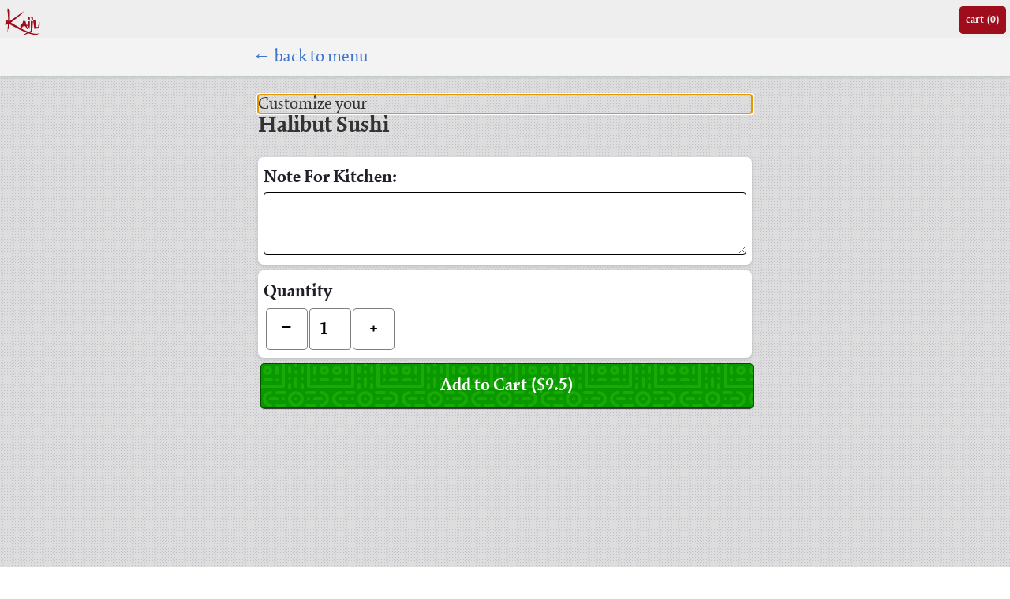

--- FILE ---
content_type: text/html; charset=UTF-8
request_url: https://www.kaijusushi.com/products/lIBSYg5nH9gUry8Clir6
body_size: 11891
content:
<!DOCTYPE html><html lang="en"><head><meta charset="utf-8"><meta content="width=device-width,initial-scale=1,shrink-to-fit=no" name="viewport"><title>Kaiju Sushi</title><style>.sr-only{position:absolute;left:-10000px;top:auto;width:1px;height:1px;overflow:hidden}footer.full-site-footer{color:#fff;font-weight:600;background:#1d1d1d;font-size:14px;padding:2em;padding-top:3em;text-align:center}</style><script src="/static/js/main.9a10bf9a.js" defer></script><link href="/static/css/main.9101f0a6.css" rel="stylesheet"><link href="https://use.typekit.net" rel="preconnect"><link href="https://maps.googleapis.com" rel="preconnect"><script src="https://js.stripe.com/v3"></script><link href="https://p.typekit.net" rel="preconnect"><link href="https://js.stripe.com" rel="preconnect"><link href="https://www.opentable.com" rel="preconnect"><link href="https://afoodapart.com" rel="preconnect"><link href="https://cdn.otstatic.com" rel="preconnect"><link href="https://p39pffu1q4.execute-api.us-west-1.amazonaws.com" rel="preconnect"><link href="https://cdn.otstatic.com" rel="preconnect"><link href="/kaiju.json" rel="manifest" data-react-helmet="true"><link href="/kaiju.png" rel="apple-touch-icon" data-react-helmet="true" sizes="250x250"><link href="/kaiju.png" rel="apple-touch-icon" data-react-helmet="true" sizes="250x250"><link href="/kaiju.png?v=1" rel="shortcut icon" data-react-helmet="true"><meta data-react-helmet="true" charset="utf-8"><meta content="Contactless Pickup and Delivery. Chef Go Nakabayashi, formerly of swanky Hollywood eatery Koi, lends his seafood skills to this traditional sushi spot in Sherman Oaks." data-react-helmet="true" name="description"><meta content="yes" data-react-helmet="true" name="apple-mobile-web-app-capable"><meta content="Kaiju Sushi" data-react-helmet="true" property="og:title"><meta content="Kaiju Sushi" data-react-helmet="true" property="og:site_name"><meta content="Contactless Pickup and Delivery. Chef Go Nakabayashi, formerly of swanky Hollywood eatery Koi, lends his seafood skills to this traditional sushi spot in Sherman Oaks." data-react-helmet="true" property="og:description"><link href="https://components.otstatic.com" rel="preconnect"><link href="https://r.stripe.com" rel="preconnect"><link href="https://afag.imgix.net" rel="preconnect"><link href="https://www.google-analytics.com" rel="preconnect"><link href="https://m.stripe.network" rel="preconnect"><link href="https://m.stripe.com" rel="preconnect"></head><body><aside aria-labelledby="a11y-issues" class="sr-only"><p id="a11y-issues">Accessibility Information</p><p>We are committed to accessibility. You can view our <a href='/pages/accessibility'>accessibility statement</a>.</p><p>For accessibility support/feedback please email <a href="/cdn-cgi/l/email-protection#9afbf9f9ffe9e9f3f8f3f6f3eee3daf2f3feffeef2fff6f6fbf7fbb4f9f5f7"><span class="__cf_email__" data-cfemail="b3d2d0d0d6c0c0dad1dadfdac7caf3dbdad7d6c7dbd6dfdfd2ded29dd0dcde">[email&#160;protected]</span></a>.</p></aside><noscript>You need to enable JavaScript to run this app.</noscript><div id="root" aria-label="main application" role="region"><div class="site-content kaiju path__ mpath_ null"><div class="cart-wrapper"><div class="cart minimized"><div class="home-link-wrapper"><a href="/" class="home-link"><svg class="nav-bar-logo" viewBox="0 0 986.7 769.3"><path d="M80.2 645.9c.7-4 1.6-8 2-12.1.2-1.8-1-3.7-.8-5.4.4-3.9 1.4-7.7 2.1-11.6.2-1.1.5-2.3.4-3.4-.7-6.9.7-13.5 2.1-20.1.2-1.1.6-2.4.3-3.4-.3-1.1-1.3-2-2-2.9-.3.1-.6.3-.9.4.6-9.8 1.1-19.6 1.7-29.3.1-2.2.1-4.3.5-6.5.3-1.7-1.3-4.6 2.4-4.7.2 0 .5-1.1.5-1.7.1-6.3.1-12.5.4-18.8.6-12.6 1.4-25.2 2.2-37.8.7-10.9 1.5-21.8 2.3-33.7-2.4 1-4.4 1.6-6 2.7-8.7 6.2-18.7 8.7-28.9 10.6-1.1.2-2.3 0-3.7 0v-2.8c-.6 0-1.1-.2-1.6-.1-8.6 1.6-17.2 3.2-25.7 4.7-2 .3-3.8.5-5.9-1.1-1.9-1.4-5-1.2-7.7-1.2-3.8-2.6-3.6-5.4 1-10.7-2.4.6-4.2 1-6 1.5-.2-1.6-.4-3.1-.6-4.7-1.2.2-2.3.3-3.3.4-.2-.3-.4-.5-.6-.8 1.3-1.5 2.7-3 4.3-4.7 4.8 2.7 8.4 0 11.7-2.9 2.4-2.1 5-3.5 8.3-4 4.2-.7 8.3-2.4 12.4-3.7 2.3-.7 2.9-2 1.4-4.3-6.5 2.1-13.1 4.2-19.6 6.3l-.6-1.2c.8-.6 1.5-1.2 2.3-1.7 4.8-2.4 10.3-4.1 14.4-7.4 2.4-2 3.8-2.2 6.5-1.1-.1-1.3-.1-2.5-.2-4.2l-6.9.9c-.1-.2-.1-.4-.2-.6 1.3-.5 2.6-1 4.7-1.9h-5.6c2.1-1.1 4.2-2.1 6.2-3.2-.1-.3-.2-.6-.3-1h-6.6c-.4 2.7-.3 3.3.8 4.1-.7.8-1.5 1.6-2 2.6-1.1 2.2-3.4 3-4.8 1.6-2.2-2.1-3.2-.7-5 .2-3 1.6-6.2 2.7-9.6 3.1.8-.5 1.7-1.1 2.5-1.6-.1-.2-.1-.5-.2-.7h-5.2c2.7-1.4 4.4-2.3 6.1-3.2-.8-1.9-1.5-3.5-2.2-5.2l6 1c-.4-2.6 1.8-3.2 3.4-4.3.7.9 1.3 1.7 2.4 3.1.7-1.3 1.1-2.2 1.6-3.1 1.2-.7 3.3 4.7 3.9-.6 0-.1 1.7.1 2.5-.1 3.5-.9 7-1.9 10.4-3.1.9-.3 2.1-1.6 2.1-2.5.1-3.4 2.6-7-.2-10.4-.3-.4.1-1.4.2-2.1.1-1.9-.5-3.2-2.3-4.5-6-4.1-11.7-8.6-17.7-12.7-3.4-2.3-5.2-5.6-6.6-9.1-.5-1.3.5-3.8 1.6-5.1.9-1 3-1 4.6-1 1.1 0 2.2 1 3.4 1.5.3-.3.6-.5.9-.8-.9-1.6-1.8-3.2-2.8-5 2.1-2.9 3.9-6.3 8.9-4.3 1.1.4 3-.3 4.1-1 1.6-1.1 2.5-1.7 2.4.9.7-.1 2.1-.2 2.1-.4.3-3.3 2.6-.4 4.4-1.7-.5-1.6-1.1-3.4-1.7-5.4 2.4 1.5 6.2.9 7.2 5.5.4 1.8 3.3 3.1 5.1 4.7.4-.3.7-.6 1.1-.9-.6-1-1-2.1-1.8-3-3.2-3.4-3.1-4.3 1.1-6.4-1.4-1.7-2.9-3.3-4.3-5 .2-.5.5-.9.7-1.4 2 .6 4.1.9 6.1 1.7 2.6 1.1 5 2.5 7.5 3.7l-.2-.2c6.3 4.3 12.4 8.7 18.9 12.6 1.4.9 3.8.1 5.9.1.2-1.7.4-2.8.3-3.9-.1-21.8.4-43.6-.5-65.4-1.2-29.6-3.2-59.1-5.4-88.6-1.7-23.4-4.1-46.7-6.3-70-.7-7.8-1.7-15.5-2.5-23.3-.8-7.7.2-15.7-3-23.1 3.9-4.6-1.1-8.1-1.5-12.2-.4-4.4 0-9-.6-13.4-.4-3.4-2.1-6.7-2.8-10-1.7-7.8-3.2-15.7-4.7-23.5.5-.2 1.1-.3 1.6-.5 2.4 6.4 4.8 12.9 7.2 19.5.4-1.1.9-2.3 1.6-4 3.8 4.3 4.6 9.5 6.2 14.4 1.5 4.8 3.1 9.5 4.7 14.2.4-.1.9-.2 1.3-.3-.7-4.2-1.5-8.3-2.3-12.7 1.4-.7 2.5-1.2 3.4-1.7-1.6-6.1-3.2-12.1-4.6-18.2-.5-2.4-.2-4.9-.8-7.2-.8-3.2-2.2-6.3-3.6-9.3-.7-2.9 5.3-4.3.8-8.2 3.4 1.1 6.4 1.6 8.7 3.1 1.9 1.2 3.3 3.6 4.4 5.7 1.8 3.5 2.9 7.4 4.8 10.9 2 3.8 4.3 7.4 7 10.8.9 1.1 3.5 1.8 4.9 1.4 3.3-1 4 .5 4.6 3.2.7 3.3 1.8 6.6 2.8 10.3 1-.8 1.6-1.3 2.7-2.2.5 2.8 1 5.3 1.3 7.2 2.4 1.4 4.3 2.5 6.2 3.7-1.8 2.2-1.8 2.2.6 3.9-.3-1.6-.5-2.8-.7-4 2.3-4-.2-7.8-.6-11.7-.4-3.4-1.4-6.8-1.3-10.4l8.1 28.5c.3-.1.6-.1.9-.2.1-1.6.2-3.1.3-4.7.2 0 .4-.1.6-.1 1 5.1 2.4 10.1 3 15.3 1.1 10.3 1.7 20.7 2.4 31.1.3 4.3-.5 8.9.7 12.9 2 7.2 0 14.2.2 21.2.6 28.8.9 57.6.7 86.3-.2 22.8-.9 45.6-2.1 68.3-1 18.4-2.9 36.8-4.4 55.2-.1.8 0 1.6 0 3.2 2-1 3.6-1.6 5.1-2.5 30.5-16.4 59.8-34.8 88.2-54.7 46.7-32.7 93.1-66 139.7-98.9 16.2-11.4 32.8-22.1 49-33.4 8.8-6.2 17.2-13.1 25.7-19.7 4.7-3.6 9.5-7.2 14.1-11 11.4-9.2 22.6-18.6 34-27.8 2.7-2.2 5.6-4.1 9-5.5-.7.7-1.4 1.4-2 2.1-5.9 6.2-11.7 12.4-17.7 18.5-3.1 3.1-6.6 6-9.6 9.3 4.2-.8 7.7-2.3 11-5.2 9.5-8.3 19.4-16.1 29.1-24.2 4.2-3.4 8.3-6.9 12.9-9.9-1.4 4.9-3.6 9.2-7.2 12.6-6.9 6.5-13.9 12.9-20.7 19.5-1.3 1.3-2.2 3-3.2 4.5.3.2.5.4.8.6 1.5-1.2 3-2.4 4.7-3.8-3 5.2-3.1 5.2-6 5-2.6 5-5 9.7-7.3 14.3-.6 1.2-1.2 2.3-1.6 3.5-.6 1.5-.7 2.9-3 3.1-1.3.1-2.3 2.5-3.5 3.8-11.9 12-24.9 22.8-38.1 33.4-27.8 22.2-55.6 44.6-83.1 67.1-39.1 31.9-77.5 64.5-117.1 95.8-21.4 16.9-44.3 31.8-66.6 47.6-.8.6-1.6 1.1-3.3 2.3 93.7 56.8 186.6 113.7 283.2 164.9-3.3-8.3-5.2-16.9-3.6-25.5 1.6-8.6 4.4-17 6.8-26.3-2.8 0-5.3.1-7.9 0-5.3-.2-10.7-.2-15.9-.6-4.6-.4-6-2.2-5.8-6.9.1-3 .7-5.9 1.3-8.9 3-15.3 8.9-29.5 14.9-44.5 10.8 1.4 21.6 2.8 32.7 4.3 2-6.3 3.8-12.3 5.7-18.3 8.7-27 17.3-54.1 26.1-81.1 2.3-7.2 5-8.5 11.8-5.2 5.8 2.8 11.2 6.5 16.9 9.5 1.8 1 4 1.7 5.9 1.7 9.3-.3 18.6-.9 28.5-1.4.7 2.6 1.6 5.4 2.3 8.2 7.7 29.1 15.4 58.1 22.9 87.2.9 3.7 2.4 5 6.4 5.1 14.8.3 29.6 1.1 44.4 1.7.3 0 .6-.2 1.4-.5-.8-6.2-1.5-12.6-2.3-18.9-2.8-21.9-5.7-43.8-8.5-65.8-.2-1.8-.5-3.6-.8-5.4-.6-5 .9-7.1 6-7.6 2.6-.2 5.3-.2 8-.1 15 .5 29.6 3.7 44.9 7.3-3.4 66.6-4.9 133.2-9.6 200-5.9.4-10.5-1.1-14.4-4.9-7.8-7.7-11.8-17.1-13.1-27.8-2.3-18.5-4.7-36.9-7.1-55.4-.2-1.6-.6-3.2-1.1-5.9-11.5 12.6-26.5 14.3-42 15.7 8.6 29.8 20.7 57.8 30.8 86.7-6 3.4-11.6 3.8-17.3 1.2-12-5.4-19.9-14.9-25.9-26-8.9-16.5-17.3-33.3-26-50-.8-1.6-1.7-3.2-2.7-5.1-9.8 1.5-19.4 3.1-29.1 4.4-12.4 1.6-24.7 3.2-37.1 4.4-3.3.3-5.1 1.5-6.5 4.3-6.1 12.3-12.3 24.7-18.7 36.9-3.5 6.6-7.4 12.9-11.4 19.8 8.3 4.3 16.5 8.6 24.7 12.8 54.4 27.7 109.4 54 166.1 76.5 3.3 1.3 6 1.5 9.3-.1 10-5 20.2-9.3 30.1-14.3 8.1-4.1 16-8.8 23.8-13.5 1.1-.7 1.8-2.9 1.9-4.5.3-10 .3-20 .4-29.9.3-27.6.5-55.2.8-82.8.3-31.6.8-63.2.8-94.8 0-16.6-.7-33.3-1-49.9 0-2-.1-4 .3-6 .7-3.7 2.8-6.7 6.7-7.1 5.9-.6 12-1.5 17.8-.9 10.1 1.2 19.6 5 28.4 10.2 3.3 1.9 4.4 3.9 4.1 7.9-1.1 14.2-1.5 28.6-2.5 42.8-1.4 20.7-3.1 41.4-4.6 62.2-1.2 15.9-2.2 31.8-3.4 47.8-1.5 19.4-3.1 38.8-4.6 58.2-1.5 18.6-3 37.1-4.3 55.7-.2 3.3-1.3 6-3.1 8.7-6.2 9.1-14.7 15.2-24.9 19.2-8 3.2-15.9 6.7-24.8 10.5 2.4 1 3.8 1.8 5.3 2.3 37.6 13.2 75.8 23.8 115.2 29.9 20.2 3.1 40.7 5.1 61.1 2.3 13.3-1.9 26.3-5.9 39.6-7.7 6.7-.9 13.1-2.8 19.6-4.4.9-.2 1.9-.2 3 .5-1.9.7-3.8 1.5-5.7 2.2.1.3.1.6.2 1 7.2-1.7 14.4-3.4 21.6-5.2.1.4.3.8.4 1.2-3 1.2-5.9 2.7-9 3.4-6.7 1.6-13.4 2.9-19.5 6.4-1.5.8-3.1 1.4-4.7 1.9-5.6 1.5-7.2 7.7-12 10.2-1.9 1-3.4 2.9-5.1 4.3l.1-.1c-5.8 5.2-14 4.8-20.2 8.6-5.9 3.6-13 1.8-18.6 5.4-15.3.1-30.6.7-45.9.3-30.1-.8-59.3-7.7-88.4-14.5-28.5-6.7-56.3-15.5-84-25.1-2.9-1-5.3-.9-8.1.2-31 12.3-62.1 24.6-93.2 36.6-12.4 4.8-25 9-37.5 13.5-.7.3-1.4.8-2.1 1.2h-5c1.3-1.7 2.4-3.7 4-5 14.8-12.4 28.4-26.3 44.9-36.4 13.2-8 27-15 40.6-22.3 2.7-1.5 5.5-2.9 9-4.7-11.5-4.5-22.2-8.6-32.8-12.9-56.3-22.6-111.2-48.3-165.8-74.9-92.3-44.9-181.7-95.2-271.5-144.7-5.2-2.9-10.4-5.7-16.3-9-.6 3.8-1.2 7-1.7 10.2-2.6 16.8-5 33.5-7.7 50.3-2.7 17.2-5.4 34.4-8.3 51.6-1.1 6.4-2.6 12.7-4.2 18.9-.4 1.4-2.1 2.5-2.9 3.9-.7 1.4-.9 3-1.5 5.2-2.6-3.3.8-7.5-3.5-9.1-2.5 3.3-5.5 15.6-6.4 26.8-.3-1-.5-1.6-.7-2.2-.3-.1-.5-.1-.8-.2-.4 2.8-1 5.7-1.2 8.5-.4 6.2-.4 12.5-1.1 18.7-.5 4.2.1 8.9-3.5 12.4-.9.9-1.2 2.8-1.2 4.2 0 5.6-3.2 9.8-5.5 14.4-.3-.1-.6-.2-1-.2l2.1-10.5c.7-3.5 1.3-7.1 2-11.3-1.7 1.1-2.4 1.5-3.1 2l-.4-.3zm460.2-203.4c-4.7 9.2-8.9 17.3-13.2 25.8h24.6c-3.8-8.5-7.3-16.5-11.4-25.8zM92.9 76.2c.5-.1 1-.3 1.5-.4-.3-1.2-.7-2.3-1-3.5-.5.1-1 .3-1.5.4.3 1.2.6 2.3 1 3.5zm-53 382.3l.3 1.2 5.4-1.5c-.1-.4-.2-.7-.3-1.1-1.8.5-3.6.9-5.4 1.4zM125.3 61c-.5.1-1 .2-1.6.3.6 1.4 1.2 2.9 1.8 4.3.4-.1.7-.3 1.1-.4-.4-1.4-.8-2.8-1.3-4.2zM87.2 617.6c-.5-.1-.9-.1-1.4-.2-.2 1.5-.3 2.9-.5 4.4.4 0 .7.1 1.1.1.2-1.4.5-2.8.8-4.3zM43 440l-.3-.9-3.9 1.2c.1.4.2.8.4 1.2 1.3-.6 2.5-1 3.8-1.5zm8.9 22.1c-.1-.4-.2-.7-.4-1.1-.8.2-1.5.4-2.3.7-.1 0 .1.6.1.8 1-.1 1.8-.2 2.6-.4zm32.3 166.2h-.8c.1.8.2 1.5.4 2.3.1 0 .3 0 .4-.1v-2.2z" fill="#9f0d1c"></path><path d="M955 362.2c6.2 3.4 8.7 8.5 10 14.1 1.8 7.9 3.3 15.9 4.4 24 3.2 23.4 1.7 46.8-.4 70.2-1.6 17.4-2.6 34.8-4.7 52.1-1.3 11-3.8 21.9-6.7 32.6-1.5 5.3-5.1 10-8 14.8-.7 1.2-2.7 2.1-4.1 2.3-13.7 1.7-27.4 3.4-41.1 4.7-14.7 1.4-29.5 2.6-44.2 3.7-12.4.9-24.9 1.6-37.3 2.4-.8 0-1.6-.1-2.6-.2-1.1-10.1-2.1-20-3.2-29.9-2.2-18.6-4.3-37.3-6.7-55.9-3.7-28-7.6-56-11.5-84-2.3-16.5-4.8-32.9-7.1-49.3-1.3-9.3 2.2-13.8 11.4-15.1 14.5-2.1 35.5 1.8 49.6 9.3 5.9 58.6 7.8 117.8 10.6 176.9h61.1c.8-3.2 1.6-6 2.3-8.9 7.3-30.4 11.6-61.3 15.3-92.4 2.6-21.6 5.2-43.2 10.7-64.3.4-2.3 1.3-4.5 2.2-7.1zM640.6 245c3.2-.6 5.7-1.5 8.2-1.4 13.6.4 27.2 1 40.8 1.7 3.3.2 6.5.7 10.1 1.1.1 1.8.3 3.3.3 4.7-.1 32.4-.1 64.8-.2 97.2 0 9-.4 9.4-9.7 7.5-10.3-2.1-17.1-9-20.3-19.2-8.2-25.9-16.5-51.8-24.8-77.7-1.4-4.2-2.7-8.5-4.4-13.9zM782.4 352.2c-14.9 1.1-24.8-5.3-28.8-17.9-9-28.2-17.9-56.3-26.8-84.5-.4-1.4-.7-2.8-1.3-4.9 2.2-.5 4.1-1.2 6-1.2 10.3.1 20.6.2 30.9.6 6.8.2 13.6 1 21 1.5-.7 35.6 1 70.9-1 106.4zM72.6 347.7c-1.8-2.1-3.5-4.2-5.1-6.1 7.9-.2 11.8 8 19 10-.2.5-.3 1-.5 1.5-1.3-.3-2.8-.3-4-.9-3.3-1.5-6.5-3.2-9.7-4.7l.3.2zM15 382.9c5.5-1.8 7.6 2.4 11.3 4.7-5.4 1-7.4.2-11.3-4.7zM37.2 470.6c5.5-1.1 10-2.1 14.7-3-2.3 2.9-10 4.8-14.7 3zM24.5 380.9c2.9 2.2 5.8 4.3 8.7 6.5l-.6.9c-2.9-2-5.9-4-8.8-6.1.2-.5.4-.9.7-1.3zM513.4 101.6c-1.5 2.6-2.6 4.5-3.7 6.4-2-2.7-2-2.7 3.7-6.4zM124.1 23.1c.8 2.5 4.1 4.1 1.3 8-.9-2.7-1.6-5.2-2.4-7.6.4-.1.7-.3 1.1-.4zM51.7 347.9c2.9-2.8 4.4-1.5 5.9.4-1.6-.1-3.3-.2-5.9-.4zM115.5 39.5c-4.6-.3-4-2.4-2.8-4.8.7 1.4 1.5 2.7 2.8 4.8zM112.7 17.8c.5 2 1 4 1.5 6.1l-.9.3c-.6-2-1.1-4-1.7-6 .3-.1.7-.2 1.1-.4zM510.5 136.1c1.5-1.5 3.1-2.9 4.6-4.4l.5.5c-1.4 1.5-2.9 3-4.3 4.5-.4-.2-.6-.4-.8-.6zM118.6 10c.9 1.6 1.9 3.2 2.8 4.8-.3.2-.6.3-.9.5-.9-1.7-1.7-3.3-2.6-5 .2 0 .5-.1.7-.3zM80.6 24.8c.5 1.1 1.1 2.3 1.6 3.4-.3.1-.6.3-.8.4-.6-1.1-1.1-2.2-1.7-3.3.2-.2.6-.3.9-.5zM952.2 717.2h3.9l.2.2c-1.4.2-2.9.4-4.3.6.1-.3.2-.6.2-.8zM136.7 58.6c-.1-.8-.2-1.7-.2-2.5.3 0 .5-.1.8-.1.2.8.3 1.6.5 2.4-.4.1-.7.1-1.1.2zM109.6 22.3l.6 3c-.2.1-.4.1-.6.2-.3-.9-.7-1.9-1-2.8.3-.2.7-.3 1-.4zM79.4 651.2l-.3 3.3c-.2 0-.4-.1-.5-.1.3-1 .6-2 1-3.1l-.2-.1zM68.7 339.8c-.6-.5-1-.9-1.4-1.2.3-.2.7-.7.9-.6.4.1.8.4 1.1.8.1 0-.3.4-.6 1zM133.9 41.6c.1.6.3 1.3.4 1.9l-.7.2c-.2-.6-.4-1.3-.5-1.9.2-.1.5-.1.8-.2zM15.3 421c.3.7.7 1.1.7 1.4 0 .2-.6.4-.9.6-.1-.3-.4-.5-.4-.8 0-.3.3-.6.6-1.2zM80.1 645.7l-.6 5.4.1.1.6-5.4-.1-.1zM960.5 726.1c-.6.3-1.2.5-1.8.8l-.3-.6c.5-.4 1.1-.8 1.6-1.2.2.3.4.6.5 1zM935.1 731.6H933c0-.2.1-.5.1-.7l2.1.3c-.1.2-.1.3-.1.4zM924 737.3c.6-.5 1.2-1.1 1.8-1.6.2.3.4.6.5.9-.8.2-1.6.4-2.3.7z" fill="#9f0d1c"></path><path d="M920.8 735.7c1.1.5 2.2 1.1 3.3 1.6h-.1c-1.1-.4-4 2.2-3.1-1.7l-.1.1z" fill="#9f0d1c"></path></svg></a></div><div class="tool-bar"><a href="/checkout" class="checkout-button button" title="Shopping Cart">cart (0)</a></div></div></div><nav aria-label="secondary" class="pages-nav"><ul><li><a href="/menu" class="page-link">Menu</a></li><li><a href="/order" class="page-link">Order</a></li></ul><div class="react-toggle"><div class="react-toggle-track"><div class="react-toggle-track-check"><img height="16" src="[data-uri]" width="16" role="presentation" style="pointer-events:none"></div><div class="react-toggle-track-x"><img height="16" src="[data-uri]" width="16" role="presentation" style="pointer-events:none"></div></div><div class="react-toggle-thumb"></div><input type="checkbox" aria-label="Switch between Dark and Light mode" class="react-toggle-screenreader-only"></div></nav><div class="landing-page-wrapper"><div class="hero-wrapper"><div class="hero-banner"><div><a href="/order" class="order-online-button">Order Pickup / Delivery</a></div></div><div class="logo-banner"><svg class="hero-logo" viewBox="0 0 986.7 769.3"><path d="M80.2 645.9c.7-4 1.6-8 2-12.1.2-1.8-1-3.7-.8-5.4.4-3.9 1.4-7.7 2.1-11.6.2-1.1.5-2.3.4-3.4-.7-6.9.7-13.5 2.1-20.1.2-1.1.6-2.4.3-3.4-.3-1.1-1.3-2-2-2.9-.3.1-.6.3-.9.4.6-9.8 1.1-19.6 1.7-29.3.1-2.2.1-4.3.5-6.5.3-1.7-1.3-4.6 2.4-4.7.2 0 .5-1.1.5-1.7.1-6.3.1-12.5.4-18.8.6-12.6 1.4-25.2 2.2-37.8.7-10.9 1.5-21.8 2.3-33.7-2.4 1-4.4 1.6-6 2.7-8.7 6.2-18.7 8.7-28.9 10.6-1.1.2-2.3 0-3.7 0v-2.8c-.6 0-1.1-.2-1.6-.1-8.6 1.6-17.2 3.2-25.7 4.7-2 .3-3.8.5-5.9-1.1-1.9-1.4-5-1.2-7.7-1.2-3.8-2.6-3.6-5.4 1-10.7-2.4.6-4.2 1-6 1.5-.2-1.6-.4-3.1-.6-4.7-1.2.2-2.3.3-3.3.4-.2-.3-.4-.5-.6-.8 1.3-1.5 2.7-3 4.3-4.7 4.8 2.7 8.4 0 11.7-2.9 2.4-2.1 5-3.5 8.3-4 4.2-.7 8.3-2.4 12.4-3.7 2.3-.7 2.9-2 1.4-4.3-6.5 2.1-13.1 4.2-19.6 6.3l-.6-1.2c.8-.6 1.5-1.2 2.3-1.7 4.8-2.4 10.3-4.1 14.4-7.4 2.4-2 3.8-2.2 6.5-1.1-.1-1.3-.1-2.5-.2-4.2l-6.9.9c-.1-.2-.1-.4-.2-.6 1.3-.5 2.6-1 4.7-1.9h-5.6c2.1-1.1 4.2-2.1 6.2-3.2-.1-.3-.2-.6-.3-1h-6.6c-.4 2.7-.3 3.3.8 4.1-.7.8-1.5 1.6-2 2.6-1.1 2.2-3.4 3-4.8 1.6-2.2-2.1-3.2-.7-5 .2-3 1.6-6.2 2.7-9.6 3.1.8-.5 1.7-1.1 2.5-1.6-.1-.2-.1-.5-.2-.7h-5.2c2.7-1.4 4.4-2.3 6.1-3.2-.8-1.9-1.5-3.5-2.2-5.2l6 1c-.4-2.6 1.8-3.2 3.4-4.3.7.9 1.3 1.7 2.4 3.1.7-1.3 1.1-2.2 1.6-3.1 1.2-.7 3.3 4.7 3.9-.6 0-.1 1.7.1 2.5-.1 3.5-.9 7-1.9 10.4-3.1.9-.3 2.1-1.6 2.1-2.5.1-3.4 2.6-7-.2-10.4-.3-.4.1-1.4.2-2.1.1-1.9-.5-3.2-2.3-4.5-6-4.1-11.7-8.6-17.7-12.7-3.4-2.3-5.2-5.6-6.6-9.1-.5-1.3.5-3.8 1.6-5.1.9-1 3-1 4.6-1 1.1 0 2.2 1 3.4 1.5.3-.3.6-.5.9-.8-.9-1.6-1.8-3.2-2.8-5 2.1-2.9 3.9-6.3 8.9-4.3 1.1.4 3-.3 4.1-1 1.6-1.1 2.5-1.7 2.4.9.7-.1 2.1-.2 2.1-.4.3-3.3 2.6-.4 4.4-1.7-.5-1.6-1.1-3.4-1.7-5.4 2.4 1.5 6.2.9 7.2 5.5.4 1.8 3.3 3.1 5.1 4.7.4-.3.7-.6 1.1-.9-.6-1-1-2.1-1.8-3-3.2-3.4-3.1-4.3 1.1-6.4-1.4-1.7-2.9-3.3-4.3-5 .2-.5.5-.9.7-1.4 2 .6 4.1.9 6.1 1.7 2.6 1.1 5 2.5 7.5 3.7l-.2-.2c6.3 4.3 12.4 8.7 18.9 12.6 1.4.9 3.8.1 5.9.1.2-1.7.4-2.8.3-3.9-.1-21.8.4-43.6-.5-65.4-1.2-29.6-3.2-59.1-5.4-88.6-1.7-23.4-4.1-46.7-6.3-70-.7-7.8-1.7-15.5-2.5-23.3-.8-7.7.2-15.7-3-23.1 3.9-4.6-1.1-8.1-1.5-12.2-.4-4.4 0-9-.6-13.4-.4-3.4-2.1-6.7-2.8-10-1.7-7.8-3.2-15.7-4.7-23.5.5-.2 1.1-.3 1.6-.5 2.4 6.4 4.8 12.9 7.2 19.5.4-1.1.9-2.3 1.6-4 3.8 4.3 4.6 9.5 6.2 14.4 1.5 4.8 3.1 9.5 4.7 14.2.4-.1.9-.2 1.3-.3-.7-4.2-1.5-8.3-2.3-12.7 1.4-.7 2.5-1.2 3.4-1.7-1.6-6.1-3.2-12.1-4.6-18.2-.5-2.4-.2-4.9-.8-7.2-.8-3.2-2.2-6.3-3.6-9.3-.7-2.9 5.3-4.3.8-8.2 3.4 1.1 6.4 1.6 8.7 3.1 1.9 1.2 3.3 3.6 4.4 5.7 1.8 3.5 2.9 7.4 4.8 10.9 2 3.8 4.3 7.4 7 10.8.9 1.1 3.5 1.8 4.9 1.4 3.3-1 4 .5 4.6 3.2.7 3.3 1.8 6.6 2.8 10.3 1-.8 1.6-1.3 2.7-2.2.5 2.8 1 5.3 1.3 7.2 2.4 1.4 4.3 2.5 6.2 3.7-1.8 2.2-1.8 2.2.6 3.9-.3-1.6-.5-2.8-.7-4 2.3-4-.2-7.8-.6-11.7-.4-3.4-1.4-6.8-1.3-10.4l8.1 28.5c.3-.1.6-.1.9-.2.1-1.6.2-3.1.3-4.7.2 0 .4-.1.6-.1 1 5.1 2.4 10.1 3 15.3 1.1 10.3 1.7 20.7 2.4 31.1.3 4.3-.5 8.9.7 12.9 2 7.2 0 14.2.2 21.2.6 28.8.9 57.6.7 86.3-.2 22.8-.9 45.6-2.1 68.3-1 18.4-2.9 36.8-4.4 55.2-.1.8 0 1.6 0 3.2 2-1 3.6-1.6 5.1-2.5 30.5-16.4 59.8-34.8 88.2-54.7 46.7-32.7 93.1-66 139.7-98.9 16.2-11.4 32.8-22.1 49-33.4 8.8-6.2 17.2-13.1 25.7-19.7 4.7-3.6 9.5-7.2 14.1-11 11.4-9.2 22.6-18.6 34-27.8 2.7-2.2 5.6-4.1 9-5.5-.7.7-1.4 1.4-2 2.1-5.9 6.2-11.7 12.4-17.7 18.5-3.1 3.1-6.6 6-9.6 9.3 4.2-.8 7.7-2.3 11-5.2 9.5-8.3 19.4-16.1 29.1-24.2 4.2-3.4 8.3-6.9 12.9-9.9-1.4 4.9-3.6 9.2-7.2 12.6-6.9 6.5-13.9 12.9-20.7 19.5-1.3 1.3-2.2 3-3.2 4.5.3.2.5.4.8.6 1.5-1.2 3-2.4 4.7-3.8-3 5.2-3.1 5.2-6 5-2.6 5-5 9.7-7.3 14.3-.6 1.2-1.2 2.3-1.6 3.5-.6 1.5-.7 2.9-3 3.1-1.3.1-2.3 2.5-3.5 3.8-11.9 12-24.9 22.8-38.1 33.4-27.8 22.2-55.6 44.6-83.1 67.1-39.1 31.9-77.5 64.5-117.1 95.8-21.4 16.9-44.3 31.8-66.6 47.6-.8.6-1.6 1.1-3.3 2.3 93.7 56.8 186.6 113.7 283.2 164.9-3.3-8.3-5.2-16.9-3.6-25.5 1.6-8.6 4.4-17 6.8-26.3-2.8 0-5.3.1-7.9 0-5.3-.2-10.7-.2-15.9-.6-4.6-.4-6-2.2-5.8-6.9.1-3 .7-5.9 1.3-8.9 3-15.3 8.9-29.5 14.9-44.5 10.8 1.4 21.6 2.8 32.7 4.3 2-6.3 3.8-12.3 5.7-18.3 8.7-27 17.3-54.1 26.1-81.1 2.3-7.2 5-8.5 11.8-5.2 5.8 2.8 11.2 6.5 16.9 9.5 1.8 1 4 1.7 5.9 1.7 9.3-.3 18.6-.9 28.5-1.4.7 2.6 1.6 5.4 2.3 8.2 7.7 29.1 15.4 58.1 22.9 87.2.9 3.7 2.4 5 6.4 5.1 14.8.3 29.6 1.1 44.4 1.7.3 0 .6-.2 1.4-.5-.8-6.2-1.5-12.6-2.3-18.9-2.8-21.9-5.7-43.8-8.5-65.8-.2-1.8-.5-3.6-.8-5.4-.6-5 .9-7.1 6-7.6 2.6-.2 5.3-.2 8-.1 15 .5 29.6 3.7 44.9 7.3-3.4 66.6-4.9 133.2-9.6 200-5.9.4-10.5-1.1-14.4-4.9-7.8-7.7-11.8-17.1-13.1-27.8-2.3-18.5-4.7-36.9-7.1-55.4-.2-1.6-.6-3.2-1.1-5.9-11.5 12.6-26.5 14.3-42 15.7 8.6 29.8 20.7 57.8 30.8 86.7-6 3.4-11.6 3.8-17.3 1.2-12-5.4-19.9-14.9-25.9-26-8.9-16.5-17.3-33.3-26-50-.8-1.6-1.7-3.2-2.7-5.1-9.8 1.5-19.4 3.1-29.1 4.4-12.4 1.6-24.7 3.2-37.1 4.4-3.3.3-5.1 1.5-6.5 4.3-6.1 12.3-12.3 24.7-18.7 36.9-3.5 6.6-7.4 12.9-11.4 19.8 8.3 4.3 16.5 8.6 24.7 12.8 54.4 27.7 109.4 54 166.1 76.5 3.3 1.3 6 1.5 9.3-.1 10-5 20.2-9.3 30.1-14.3 8.1-4.1 16-8.8 23.8-13.5 1.1-.7 1.8-2.9 1.9-4.5.3-10 .3-20 .4-29.9.3-27.6.5-55.2.8-82.8.3-31.6.8-63.2.8-94.8 0-16.6-.7-33.3-1-49.9 0-2-.1-4 .3-6 .7-3.7 2.8-6.7 6.7-7.1 5.9-.6 12-1.5 17.8-.9 10.1 1.2 19.6 5 28.4 10.2 3.3 1.9 4.4 3.9 4.1 7.9-1.1 14.2-1.5 28.6-2.5 42.8-1.4 20.7-3.1 41.4-4.6 62.2-1.2 15.9-2.2 31.8-3.4 47.8-1.5 19.4-3.1 38.8-4.6 58.2-1.5 18.6-3 37.1-4.3 55.7-.2 3.3-1.3 6-3.1 8.7-6.2 9.1-14.7 15.2-24.9 19.2-8 3.2-15.9 6.7-24.8 10.5 2.4 1 3.8 1.8 5.3 2.3 37.6 13.2 75.8 23.8 115.2 29.9 20.2 3.1 40.7 5.1 61.1 2.3 13.3-1.9 26.3-5.9 39.6-7.7 6.7-.9 13.1-2.8 19.6-4.4.9-.2 1.9-.2 3 .5-1.9.7-3.8 1.5-5.7 2.2.1.3.1.6.2 1 7.2-1.7 14.4-3.4 21.6-5.2.1.4.3.8.4 1.2-3 1.2-5.9 2.7-9 3.4-6.7 1.6-13.4 2.9-19.5 6.4-1.5.8-3.1 1.4-4.7 1.9-5.6 1.5-7.2 7.7-12 10.2-1.9 1-3.4 2.9-5.1 4.3l.1-.1c-5.8 5.2-14 4.8-20.2 8.6-5.9 3.6-13 1.8-18.6 5.4-15.3.1-30.6.7-45.9.3-30.1-.8-59.3-7.7-88.4-14.5-28.5-6.7-56.3-15.5-84-25.1-2.9-1-5.3-.9-8.1.2-31 12.3-62.1 24.6-93.2 36.6-12.4 4.8-25 9-37.5 13.5-.7.3-1.4.8-2.1 1.2h-5c1.3-1.7 2.4-3.7 4-5 14.8-12.4 28.4-26.3 44.9-36.4 13.2-8 27-15 40.6-22.3 2.7-1.5 5.5-2.9 9-4.7-11.5-4.5-22.2-8.6-32.8-12.9-56.3-22.6-111.2-48.3-165.8-74.9-92.3-44.9-181.7-95.2-271.5-144.7-5.2-2.9-10.4-5.7-16.3-9-.6 3.8-1.2 7-1.7 10.2-2.6 16.8-5 33.5-7.7 50.3-2.7 17.2-5.4 34.4-8.3 51.6-1.1 6.4-2.6 12.7-4.2 18.9-.4 1.4-2.1 2.5-2.9 3.9-.7 1.4-.9 3-1.5 5.2-2.6-3.3.8-7.5-3.5-9.1-2.5 3.3-5.5 15.6-6.4 26.8-.3-1-.5-1.6-.7-2.2-.3-.1-.5-.1-.8-.2-.4 2.8-1 5.7-1.2 8.5-.4 6.2-.4 12.5-1.1 18.7-.5 4.2.1 8.9-3.5 12.4-.9.9-1.2 2.8-1.2 4.2 0 5.6-3.2 9.8-5.5 14.4-.3-.1-.6-.2-1-.2l2.1-10.5c.7-3.5 1.3-7.1 2-11.3-1.7 1.1-2.4 1.5-3.1 2l-.4-.3zm460.2-203.4c-4.7 9.2-8.9 17.3-13.2 25.8h24.6c-3.8-8.5-7.3-16.5-11.4-25.8zM92.9 76.2c.5-.1 1-.3 1.5-.4-.3-1.2-.7-2.3-1-3.5-.5.1-1 .3-1.5.4.3 1.2.6 2.3 1 3.5zm-53 382.3l.3 1.2 5.4-1.5c-.1-.4-.2-.7-.3-1.1-1.8.5-3.6.9-5.4 1.4zM125.3 61c-.5.1-1 .2-1.6.3.6 1.4 1.2 2.9 1.8 4.3.4-.1.7-.3 1.1-.4-.4-1.4-.8-2.8-1.3-4.2zM87.2 617.6c-.5-.1-.9-.1-1.4-.2-.2 1.5-.3 2.9-.5 4.4.4 0 .7.1 1.1.1.2-1.4.5-2.8.8-4.3zM43 440l-.3-.9-3.9 1.2c.1.4.2.8.4 1.2 1.3-.6 2.5-1 3.8-1.5zm8.9 22.1c-.1-.4-.2-.7-.4-1.1-.8.2-1.5.4-2.3.7-.1 0 .1.6.1.8 1-.1 1.8-.2 2.6-.4zm32.3 166.2h-.8c.1.8.2 1.5.4 2.3.1 0 .3 0 .4-.1v-2.2z" fill="#9f0d1c"></path><path d="M955 362.2c6.2 3.4 8.7 8.5 10 14.1 1.8 7.9 3.3 15.9 4.4 24 3.2 23.4 1.7 46.8-.4 70.2-1.6 17.4-2.6 34.8-4.7 52.1-1.3 11-3.8 21.9-6.7 32.6-1.5 5.3-5.1 10-8 14.8-.7 1.2-2.7 2.1-4.1 2.3-13.7 1.7-27.4 3.4-41.1 4.7-14.7 1.4-29.5 2.6-44.2 3.7-12.4.9-24.9 1.6-37.3 2.4-.8 0-1.6-.1-2.6-.2-1.1-10.1-2.1-20-3.2-29.9-2.2-18.6-4.3-37.3-6.7-55.9-3.7-28-7.6-56-11.5-84-2.3-16.5-4.8-32.9-7.1-49.3-1.3-9.3 2.2-13.8 11.4-15.1 14.5-2.1 35.5 1.8 49.6 9.3 5.9 58.6 7.8 117.8 10.6 176.9h61.1c.8-3.2 1.6-6 2.3-8.9 7.3-30.4 11.6-61.3 15.3-92.4 2.6-21.6 5.2-43.2 10.7-64.3.4-2.3 1.3-4.5 2.2-7.1zM640.6 245c3.2-.6 5.7-1.5 8.2-1.4 13.6.4 27.2 1 40.8 1.7 3.3.2 6.5.7 10.1 1.1.1 1.8.3 3.3.3 4.7-.1 32.4-.1 64.8-.2 97.2 0 9-.4 9.4-9.7 7.5-10.3-2.1-17.1-9-20.3-19.2-8.2-25.9-16.5-51.8-24.8-77.7-1.4-4.2-2.7-8.5-4.4-13.9zM782.4 352.2c-14.9 1.1-24.8-5.3-28.8-17.9-9-28.2-17.9-56.3-26.8-84.5-.4-1.4-.7-2.8-1.3-4.9 2.2-.5 4.1-1.2 6-1.2 10.3.1 20.6.2 30.9.6 6.8.2 13.6 1 21 1.5-.7 35.6 1 70.9-1 106.4zM72.6 347.7c-1.8-2.1-3.5-4.2-5.1-6.1 7.9-.2 11.8 8 19 10-.2.5-.3 1-.5 1.5-1.3-.3-2.8-.3-4-.9-3.3-1.5-6.5-3.2-9.7-4.7l.3.2zM15 382.9c5.5-1.8 7.6 2.4 11.3 4.7-5.4 1-7.4.2-11.3-4.7zM37.2 470.6c5.5-1.1 10-2.1 14.7-3-2.3 2.9-10 4.8-14.7 3zM24.5 380.9c2.9 2.2 5.8 4.3 8.7 6.5l-.6.9c-2.9-2-5.9-4-8.8-6.1.2-.5.4-.9.7-1.3zM513.4 101.6c-1.5 2.6-2.6 4.5-3.7 6.4-2-2.7-2-2.7 3.7-6.4zM124.1 23.1c.8 2.5 4.1 4.1 1.3 8-.9-2.7-1.6-5.2-2.4-7.6.4-.1.7-.3 1.1-.4zM51.7 347.9c2.9-2.8 4.4-1.5 5.9.4-1.6-.1-3.3-.2-5.9-.4zM115.5 39.5c-4.6-.3-4-2.4-2.8-4.8.7 1.4 1.5 2.7 2.8 4.8zM112.7 17.8c.5 2 1 4 1.5 6.1l-.9.3c-.6-2-1.1-4-1.7-6 .3-.1.7-.2 1.1-.4zM510.5 136.1c1.5-1.5 3.1-2.9 4.6-4.4l.5.5c-1.4 1.5-2.9 3-4.3 4.5-.4-.2-.6-.4-.8-.6zM118.6 10c.9 1.6 1.9 3.2 2.8 4.8-.3.2-.6.3-.9.5-.9-1.7-1.7-3.3-2.6-5 .2 0 .5-.1.7-.3zM80.6 24.8c.5 1.1 1.1 2.3 1.6 3.4-.3.1-.6.3-.8.4-.6-1.1-1.1-2.2-1.7-3.3.2-.2.6-.3.9-.5zM952.2 717.2h3.9l.2.2c-1.4.2-2.9.4-4.3.6.1-.3.2-.6.2-.8zM136.7 58.6c-.1-.8-.2-1.7-.2-2.5.3 0 .5-.1.8-.1.2.8.3 1.6.5 2.4-.4.1-.7.1-1.1.2zM109.6 22.3l.6 3c-.2.1-.4.1-.6.2-.3-.9-.7-1.9-1-2.8.3-.2.7-.3 1-.4zM79.4 651.2l-.3 3.3c-.2 0-.4-.1-.5-.1.3-1 .6-2 1-3.1l-.2-.1zM68.7 339.8c-.6-.5-1-.9-1.4-1.2.3-.2.7-.7.9-.6.4.1.8.4 1.1.8.1 0-.3.4-.6 1zM133.9 41.6c.1.6.3 1.3.4 1.9l-.7.2c-.2-.6-.4-1.3-.5-1.9.2-.1.5-.1.8-.2zM15.3 421c.3.7.7 1.1.7 1.4 0 .2-.6.4-.9.6-.1-.3-.4-.5-.4-.8 0-.3.3-.6.6-1.2zM80.1 645.7l-.6 5.4.1.1.6-5.4-.1-.1zM960.5 726.1c-.6.3-1.2.5-1.8.8l-.3-.6c.5-.4 1.1-.8 1.6-1.2.2.3.4.6.5 1zM935.1 731.6H933c0-.2.1-.5.1-.7l2.1.3c-.1.2-.1.3-.1.4zM924 737.3c.6-.5 1.2-1.1 1.8-1.6.2.3.4.6.5.9-.8.2-1.6.4-2.3.7z" fill="#9f0d1c"></path><path d="M920.8 735.7c1.1.5 2.2 1.1 3.3 1.6h-.1c-1.1-.4-4 2.2-3.1-1.7l-.1.1z" fill="#9f0d1c"></path></svg></div></div><div class="location-info"><h2 class="reservations-header">Reservations</h2><div id="opentable-widget"><div id="ot-widget-container2" data-r3uid="viBRLOiizK"><iframe frameborder="0" name="opentable-make-reservation-widget" scrolling="no" src="https://www.opentable.com/widget/reservation/canvas?rid=343006&type=standard&theme=wide&overlay=false&domain=com&lang=en&r3uid=viBRLOiizK&newtab=false&disablega=false&color=1" height="350" title="Online Reservations | OpenTable, Kaiju Sushi" width="840"></iframe></div><script data-cfasync="false" src="/cdn-cgi/scripts/5c5dd728/cloudflare-static/email-decode.min.js"></script><script src="https://www.opentable.com/widget/reservation/loader?rid=343006&domain=com&type=standard&theme=wide&lang=en&overlay=false&iframe=true" async></script></div><div class="form-wrapper-contact"><form method='POST' name='contact'><h2>Promo Email List</h2><p>Sign up now to receive promos!</p><input type="hidden" name="form-name" value="contact"><p><label>Your Name: <input type="text" name="name"></label></p><p><label>Your Email: <input type="email" name="email"></label></p><p><button type="submit">Submit</button></p></form></div><div class="text"><div class="location"><h2>Location</h2><p>13704 Ventura Blvd,<br>Sherman Oaks, CA 91423</p></div><div class="telephone"><h2>Telephone</h2><p><a href="tel:+18189909939">(818) 990-9939</a></p></div><div class="hours-section"><h2>Hours</h2><p>Dine-In, Takeout or Delivery</p><div class="hours-details"><p class="days">Mon-Thu</p><p class="hours">11:30am - 2:30pm</p><p class="hours">5pm - 10:00pm</p><p class="days">Fri,Sat</p><p class="hours">11:30am - 2:30pm</p><p class="hours">5pm - 10:30pm</p><p class="days">Sunday</p><p class="hours">no lunch service</p><p class="hours">5pm - 10:00pm</p></div></div></div></div></div><footer class="footer"><section class="content"><p>Kaiju Sushi</p><div class="address"><div>13704 Ventura Blvd</div><div></div><div>Sherman Oaks, CA 91423</div></div><div class="phone">☎ <a href="tel:(818) 990-9939" class="phone-link">(818) 990-9939</a></div></section></footer></div></div><div class="pswp" aria-hidden="true" role="dialog" tabindex="-1"><div class="pswp__bg"></div><div class="pswp__scroll-wrap"><div class="pswp__container"><div class="pswp__item"></div><div class="pswp__item"></div><div class="pswp__item"></div></div><div class="pswp__ui pswp__ui--hidden"><div id="react-pswp-container"></div><div class="pswp__top-bar"><div class="pswp__counter"></div><button class="pswp__button pswp__button--close" title="Close (Esc)"></button> <button class="pswp__button pswp__button--share" title="Share"></button> <button class="pswp__button pswp__button--fs" title="Toggle fullscreen"></button> <button class="pswp__button pswp__button--zoom" title="Zoom in/out"></button><div class="pswp__preloader"><div class="pswp__preloader__icn"><div class="pswp__preloader__cut"><div class="pswp__preloader__donut"></div></div></div></div></div><div class="pswp__share-modal pswp__share-modal--hidden pswp__single-tap"><div class="pswp__share-tooltip"></div></div><button class="pswp__button pswp__button--arrow--left" title="Previous (arrow left)"></button> <button class="pswp__button pswp__button--arrow--right" title="Next (arrow right)"></button><div class="pswp__caption"><div class="pswp__caption__center"></div></div></div></div></div><script>window.GOOGLE_DIRECTIONS_KEY="AIzaSyAEXs_DO5S9lyY1pPIz40rn9mP0g-186Q8",window.initGoogleComponents=function(){console.log("google script callback called"),window.initPlacesAutcomplete=()=>{},window.initDirections=()=>{}}</script><script src="https://maps.googleapis.com/maps/api/js?key=AIzaSyAEXs_DO5S9lyY1pPIz40rn9mP0g-186Q8&libraries=places&callback=initGoogleComponents" async defer type="text/javascript"></script><script type="text/javascript">var isNotSnapshot="ReactSnap"!==navigator.userAgent,isProduction=!0,clickyId=101241935;if(console.log("production"),console.log("clickyId",clickyId),isProduction&&isNotSnapshot){var clicky_site_ids=clicky_site_ids||[];clicky_site_ids.push(clickyId),function(){var c=document.createElement("script");c.type="text/javascript",c.async=!0,c.src="//static.getclicky.com/js",(document.getElementsByTagName("head")[0]||document.getElementsByTagName("body")[0]).appendChild(c)}()}</script><noscript><p><img height="1" src="//in.getclicky.com/101241935ns.gif" width="1" alt="Clicky"/></p></noscript><footer class="full-site-footer" aria-label="footer"><a href='/pages/accessibility'>Accessibility Statement</a></footer><iframe frameborder="0" name="__privateStripeController1851" scrolling="no" src="https://js.stripe.com/v3/controller-ea98f266b49705d20cb68cc90307a8a5.html#apiKey=pk_live_Sq151n5SUu6qAtZDKtSdw0tv&stripeJsId=adc3966c-372a-4fdf-b688-39d98ce9bcf9&stripeJsLoadTime=1681413169828&referrer=http%3A%2F%2Flocalhost%3A45678%2F&controllerId=__privateStripeController1851" allow="payment *" allowtransparency="true" aria-hidden="true" role="presentation" style="border:none!important;margin:0!important;padding:0!important;width:1px!important;min-width:100%!important;overflow:hidden!important;display:block!important;visibility:hidden!important;position:fixed!important;height:1px!important;pointer-events:none!important;user-select:none!important" tabindex="-1"></iframe><script src="//cdn.otstatic.com/reservation-widget-generator/3/js/modaloverlay.min.js" type="text/javascript"></script><iframe frameborder="0" name="__privateStripeMetricsController1850" scrolling="no" src="https://js.stripe.com/v3/m-outer-93afeeb17bc37e711759584dbfc50d47.html#url=http%3A%2F%2Flocalhost%3A45678%2F&title=Hide%20the%20Llama&referrer=&muid=NA&sid=NA&version=6&preview=false" allow="payment *" allowtransparency="true" aria-hidden="true" role="presentation" style="border:none!important;margin:0!important;padding:0!important;width:1px!important;min-width:100%!important;overflow:hidden!important;display:block!important;visibility:hidden!important;position:fixed!important;height:1px!important;pointer-events:none!important;user-select:none!important" tabindex="-1"></iframe><script defer src="https://static.cloudflareinsights.com/beacon.min.js/vcd15cbe7772f49c399c6a5babf22c1241717689176015" integrity="sha512-ZpsOmlRQV6y907TI0dKBHq9Md29nnaEIPlkf84rnaERnq6zvWvPUqr2ft8M1aS28oN72PdrCzSjY4U6VaAw1EQ==" data-cf-beacon='{"version":"2024.11.0","token":"086f51c2e01f43708c1dfd12716d63af","r":1,"server_timing":{"name":{"cfCacheStatus":true,"cfEdge":true,"cfExtPri":true,"cfL4":true,"cfOrigin":true,"cfSpeedBrain":true},"location_startswith":null}}' crossorigin="anonymous"></script>
</body></html>

--- FILE ---
content_type: text/css; charset=UTF-8
request_url: https://www.kaijusushi.com/static/css/main.9101f0a6.css
body_size: 14412
content:
@import url(https://use.typekit.net/kod6vql.css);a.category-link-item{color:#000!important;font-size:.8em;font-weight:400;text-decoration:none}a.category-link-item:visited{color:#000;text-decoration:none}a.category-link-item.active{text-decoration:underline;-webkit-text-decoration-color:red;text-decoration-color:red;text-decoration-thickness:2px;text-underline-offset:6px}nav.menu-navigation::-webkit-scrollbar{display:none}.ordering-page{background:url(https://afag.imgix.net/electric-lotus/hero-2.jpg?w=1200) no-repeat;background-size:contain}.ordering-page .header{padding-bottom:80px;padding-top:80px;text-align:center}@media screen and (max-width:450px){.ordering-page .header{padding-bottom:40px;padding-top:40px}}.ordering-page .header .text{background:#000;border:4px solid #ffd34e;border-bottom:none;border-top:none;color:#fff;display:inline-block;padding:.5em .4em}.ordering-page .ordering{background:#fff;box-shadow:0 5px 10px #818480;margin:0 auto;max-width:800px;padding:0 .4em;width:90%}@media screen and (max-width:450px){.ordering-page .ordering{width:100%}}.dark .ordering{background:#000}.kaiju.site-content{background-color:#eee;background-image:url("data:image/svg+xml;charset=utf-8,%3Csvg width='48' height='64' xmlns='http://www.w3.org/2000/svg'%3E%3Cpath d='M48 28v-4L36 12 24 24 12 12 0 24v4l4 4-4 4v4l12 12 12-12 12 12 12-12v-4l-4-4 4-4zM8 32l-6-6 10-10 10 10-6 6 6 6-10 10L2 38l6-6zm12 0 4-4 4 4-4 4-4-4zm12 0-6-6 10-10 10 10-6 6 6 6-10 10-10-10 6-6zM0 16 10 6 4 0h4l4 4 4-4h4l-6 6 10 10L34 6l-6-6h4l4 4 4-4h4l-6 6 10 10v4L36 8 24 20 12 8 0 20v-4zm0 32 10 10-6 6h4l4-4 4 4h4l-6-6 10-10 10 10-6 6h4l4-4 4 4h4l-6-6 10-10v-4L36 56 24 44 12 56 0 44v4z' fill='%23e7e7e7' fill-opacity='.2' fill-rule='evenodd'/%3E%3C/svg%3E")}.kaiju.site-content .menu-nav-wrapper{background:#eee;top:2em}.kaiju.site-content .reservations-header{font-size:2em;text-align:center}.kaiju.site-content #opentable-widget>div{align-items:center;display:flex;justify-content:center;width:100%}.kaiju.site-content .site-notice-wrapper{margin:0 auto;max-width:100%}.kaiju.site-content a{font-weight:400}.kaiju{font-family:kinesis-pro-3,serif}.kaiju .product-link{align-items:center;background:#407841;border:none;color:#eee;display:flex}.kaiju .product-link .plus{font-size:2em;font-weight:200;line-height:.3em;position:relative;top:-.052em}.kaiju .product-link:visited{color:#eee}.kaiju .carousel-hero{margin-bottom:2.5em}.kaiju .carousel-hero button{border-radius:none;box-shadow:none;font-size:.6em}.kaiju .landing-page-wrapper{margin:0 auto;max-width:100%}.kaiju .info{font-size:1em;margin:1em 0}.kaiju .info,.kaiju .text-section{line-height:1.4em;text-align:center}.kaiju .text-section .image-header{margin-bottom:2em}.kaiju .text-section .image-header h1{background:#000;border:6px solid #9f0d1c;border-bottom:none;border-top:none;color:#fff;padding:1em}.kaiju .text-section .header{font-family:kinesis-pro-3,serif;font-weight:900;padding:1em 0}.kaiju .text-section .header .title{font-size:1.5em}.kaiju .text-section .content{font-family:kinesis-pro-3,serif;font-size:.9em;margin:0 auto;max-width:570px;padding:0 .5em}.kaiju .delivery-note{font-family:kinesis-pro-3,serif;font-size:.6em}.kaiju a.checkout-button.button{background:red;color:#eee}.kaiju svg.nav-bar-logo{display:block;height:35px;padding-left:.3em;position:relative}.kaiju .cart.minimized{background-color:#eee;border:none;box-sizing:border-box;color:#000;margin:0 auto;max-width:100%;padding-left:0}.kaiju .hero-wrapper{align-items:stretch;display:flex}.kaiju .logo-banner{align-self:flex-end;padding-left:1em;padding-right:.5em;width:30%}.kaiju a.order-online-button{background:#336733;border-radius:5px;box-shadow:none;box-shadow:1px 1px #354838,3px 3px #354838,5px 5px #354838,7px 7px #354838;color:#eee;display:inline-block;font-family:kinesis-pro-3,serif;font-size:.8em;font-weight:600;margin-bottom:.5em;margin-right:1.5em;padding:.8em;text-decoration:none;transition:all .12s ease 0s}.kaiju a.order-online-button:hover{box-shadow:none;-webkit-transform:translate(5px,5px);transform:translate(5px,5px)}.kaiju a.order-online-button.disabled:hover{box-shadow:1px 1px #af7b31,3px 3px #af7b31,5px 5px #af7b31,7px 7px #af7b31;-webkit-transform:none;transform:none}.kaiju a.order-online-button.disabled{background:gray;box-shadow:1px 1px #af7b31,3px 3px #af7b31,5px 5px #af7b31,7px 7px #af7b31}.kaiju .hero-banner{align-items:flex-end;background:url(https://afag.imgix.net/kaiju-sushi/bg.png?w=1400&auto=format) no-repeat;background-position:50%;background-size:cover;display:flex;justify-content:flex-end;margin-bottom:0;min-height:400px;padding:1em 0;text-shadow:1px 1px 1px solid #fff;width:70%}.kaiju .hero-banner .icon{-webkit-animation-duration:.5s;animation-duration:.5s;-webkit-animation-name:spin;animation-name:spin;width:300px}@-webkit-keyframes spin{0%{-webkit-transform:rotate(0deg) scale(0);transform:rotate(0deg) scale(0)}to{-webkit-transform:rotate(1turn) scale(1);transform:rotate(1turn) scale(1)}}@keyframes spin{0%{-webkit-transform:rotate(0deg) scale(0);transform:rotate(0deg) scale(0)}to{-webkit-transform:rotate(1turn) scale(1);transform:rotate(1turn) scale(1)}}.kaiju .hero-banner .text{align-items:center;background:#fff;border:2px solid #fff;border-radius:.5em;box-sizing:border-box;color:#000;display:flex;flex-direction:column;font-family:kinesis-pro-3,serif;font-size:1em;font-weight:300;line-height:1.3em;margin:0;overflow:hidden;padding:.5em;text-align:left}.kaiju .hero-banner .text strong{background:linear-gradient(90deg,#f8ff00,#3ad59f);border-radius:.2em;display:inline-block;padding:.3em}.kaiju .hero-banner .text h2{text-align:center}.kaiju .hero-banner .text a{color:#000!important;font-weight:600}.kaiju .hero-banner .text small{font-size:.8em}.kaiju .hero-banner .text .site{font-size:.7em}.kaiju .hero-banner .text .site a{font-weight:300}.kaiju .hero-banner .text .welcome{color:#dcdcdc;font-size:.5em;font-weight:200;text-transform:uppercase}@media screen and (max-width:550px){.kaiju .hero-banner .text{font-size:.7em}}.kaiju .hero-banner .text .hero{margin-right:1em;max-width:250px}.kaiju .hero-banner .text .hero img{border-radius:.5em;width:100%}@media screen and (max-width:550px){.kaiju .hero-banner .text .hero img{border-radius:0 .5em .5em 0}}.kaiju .hero-banner .text .small{font-size:.5em}.kaiju .food-gallery{align-items:center;display:flex;flex-wrap:wrap;justify-content:center;margin-top:2.5em}.kaiju .food-gallery .photo{box-sizing:border-box;max-width:200px;padding:.3em;text-align:center;width:16.666%}@media screen and (max-width:500px){.kaiju .food-gallery .photo{width:33.333%}}.kaiju .food-gallery .photo a{color:inherit;font-size:.75em;font-weight:600}.kaiju .food-gallery .photo img{border-radius:.5em;display:block;width:100%}.kaiju .menu-header{color:#9f0d1c;font-family:kinesis-pro-3,serif;font-size:2em;font-weight:600;margin:.5em 0}.kaiju .location-info{padding:1em .5em}.kaiju .location-info .text{grid-gap:.4em;display:grid;grid-template-columns:auto auto auto}@media screen and (max-width:680px){.kaiju .location-info .text{display:block;text-align:center}}.kaiju .location-info p{font-size:.8em}.kaiju .location-info .location{grid-column:1/2}.kaiju .location-info .fax,.kaiju .location-info .telephone{grid-column:2/3}.kaiju .location-info .hours-section{grid-column:3/4}.kaiju .location-info h2{color:#9f0d1c;font-family:kinesis-pro-3,serif;font-size:1.3em;font-weight:600;margin:.5em 0}.kaiju .location-info p{line-height:1.5em;margin:0}.kaiju .location-info .hours-section{margin:0 auto;max-width:280px}.kaiju .location-info .hours-details{display:grid;grid-template-columns:auto 1fr}.kaiju .location-info .hours-details .days{grid-column:1/2;padding-right:.4em;text-align:left}.kaiju .location-info .hours-details .hours{grid-column:2/3;text-align:left}.kaiju .news{display:flex;justify-content:center;margin:1.8em auto 0;max-width:850px;padding:0 .5em}.kaiju .news .hero{margin-right:.5em;width:70px}.kaiju .news .hero img{border-radius:.3em;width:100%}.kaiju .news .full-menu{margin-top:1.5em;text-align:right}.kaiju .news .full-menu a{background:#000;border-radius:.2em;color:#fff;margin-left:.5em;padding:.2em .3em;text-decoration:none}.kaiju .news h2,.kaiju .news h3{font-family:kinesis-pro-3,serif;font-size:1.2em;font-weight:900}.kaiju .features{padding:2em 0}.kaiju .feature-section.visit-us img{height:auto!important;object-fit:none}.kaiju .feature-section{display:flex;flex-wrap:wrap;justify-content:center;padding:1em 0}.kaiju .feature-section .photo{width:40%}.kaiju .feature-section .photo img{border-radius:.2em;height:350px;object-fit:cover;width:100%}.kaiju .feature-section .content{box-sizing:border-box;padding-left:1.5em;width:40%}@media screen and (max-width:600px){.kaiju .feature-section{display:block}.kaiju .feature-section .content,.kaiju .feature-section .photo{padding:1em .5em;width:100%}.kaiju .feature-section .photo{padding:1em 0}}.kaiju .feature-section h2,.kaiju .feature-section h3{font-family:kinesis-pro-3,serif;font-size:1.2em;font-weight:900;margin-bottom:1em}.kaiju .feature-section .text{font-size:.75em;font-weight:400;line-height:1.5em}.kaiju .feature-section a.link{font-weight:600}.kaiju .order-benefits-wrapper{align-items:center;background-position:center 60%;background-size:cover;display:flex;justify-content:center}.kaiju .order-benefits-wrapper .text{background:#000;color:#fff;padding:.2em .4em}.kaiju .landing-page .text{color:#fff;max-width:360px;padding:.5em .8em;text-shadow:1.5px 1.5px 1.5px #000}.kaiju a.checkout-button.button{background:#9f0d1c;border:none;box-shadow:none;font-weight:600}.kaiju .category-name .text{background:none;border-radius:3px;color:#000;font-family:kinesis-pro-3,serif;font-size:1.5em;font-weight:600;position:relative}.kaiju .menu-category-list-view .menu-item{background:none;border-radius:0;box-sizing:border-box}.kaiju .menu-category-list-view .food-name{font-weight:600!important}.kaiju .top-banner{align-items:center;background-position:50%;background-repeat:no-repeat;background-size:cover;color:#fff;display:flex;justify-content:center;min-height:40vh}.kaiju .top-banner .text{background:#000;border-radius:.2em;display:inline-block;padding:.4em .5em}.kaiju .top-banner .text h1{font-family:kinesis-pro-3,serif;font-weight:900}.kaiju .pages-nav{align-items:center;background:#eee;display:flex;flex-wrap:warp;font-family:kinesis-pro-3,serif;font-size:.5em;margin:0 auto;max-width:100%}.kaiju .pages-nav .react-toggle{margin-right:.5em}.kaiju .pages-nav ul{align-items:stretch;display:flex;flex:1 1;flex-wrap:wrap;padding:.5em 0}@media screen and (max-width:480px){.kaiju .pages-nav{font-size:4vw}}.kaiju a.page-link{border-radius:.2em;color:#0e0e0e;display:block;font-weight:700;line-height:.7em;margin-left:.1em;padding:.7em .2em calc(.7em - 2px);text-decoration:none;text-transform:uppercase}.kaiju a.order-from-old,.kaiju a.page-link.active,.kaiju a.page-link:hover{background:#000;color:#fff}.kaiju a.order-from-old{border-radius:15px;box-shadow:none;display:inline-block;font-family:kinesis-pro-3,serif;font-size:.4em;font-weight:600;padding:.3em .5em;text-decoration:none}.kaiju .full-menu-link-wrapper{padding:1em 0;text-align:center}.kaiju .full-menu-link-wrapper a.button{background:#9f0d1c;color:#fff}.kaiju .footer{background:#000;margin-top:4em}.page-title{font-weight:600;padding:1em 0;text-align:center}.photos{display:flex;flex-wrap:wrap;justify-content:space-around;margin:0 auto;max-width:800px}.photos .photo-wrapper{width:45%}.photos .photo-wrapper img{border:4px solid #000;width:100%}.menu-category-list-view .mag-glass-svg{display:none}.page-title{font-family:kinesis-pro-3,serif;font-size:1.5em;font-weight:900;margin-top:1em;text-align:left;text-transform:uppercase}.contact-page{align-items:center;display:flex;flex-direction:column;line-height:1.5em;margin:0 auto 2em;max-width:650px;padding:0 .5em}.contact-page .top-banner{margin:1em 0;width:100%}.contact-page strong{font-weight:600}.contact-page h2{font-family:kinesis-pro-3,serif;font-weight:900;margin:1em 0;text-transform:uppercase}.contact-page ul{list-style:disc;padding-left:1em}.contact-page li,.contact-page p{margin:.5em 0}.cart.minimized,.pages-nav,.site-content.kaiju,.site-content.kaiju.dark{transition:background-color .3s}.site-content.kaiju.dark{background-color:#0e0e0e;background-image:none;color:#ebe5cc}.site-content.kaiju.dark .text a{color:#fff}.kaiju.dark .cart.minimized{background:#0e0e0e;border-bottom:none;color:#ebe5cc}.kaiju.dark a.page-link{color:#ebe5cc}.kaiju.dark a.page-link.active,.kaiju.dark a.page-link:hover{background:#fff;color:#0e0e0e}.kaiju.dark .pages-nav,.kaiju.dark .quick-links{background:#0e0e0e;color:#ebe5cc}.kaiju.dark .landing-page .text{background:rgba(0,0,0,.7);color:#ebe5cc}.dark .menu-story .category-name .text{color:#ebe5cc}.dark .product-wrapper{background-color:#222;background-image:url("data:image/svg+xml;charset=utf-8,%3Csvg xmlns='http://www.w3.org/2000/svg' width='4' height='4'%3E%3Cpath fill='%23bdbdbd' fill-opacity='.18' d='M1 3h1v1H1V3zm2-2h1v1H3V1z'/%3E%3C/svg%3E");color:#ebe5cc}.dark .product-wrapper .product-info{color:#ebe5cc}.dark .product-wrapper .panel,.dark .product-wrapper .product-modgroup{background:#333;box-shadow:0 2px 4px #0f0f0f}.dark .checkout-container .step-number{background:#ebe5cc;color:#0e0e0e}.dark .actions .button{color:#0e0e0e;font-weight:500}.dark .cart-type-container,.dark .checkout__cash-payment{background:#185500;color:#ebe5cc}.dark .cart-type-container,.dark .price-summary,.dark .switch-button-group{color:#ebe5cc}.dark .cart-type-container label.selected,.dark .switch-button-group label.selected{background:#185500}.dark .cart-type-container label.not-selected,.dark .switch-button-group label.not-selected{background:#8bb487}.dark .place-order-section{background:#185500}.dark .place-order-section .place-order-button{background:#16b7ff}.dark .footer{background:#111}.page .header{align-items:center;display:flex;justify-content:center;min-height:30vh}.page .header .text{color:#fff;font-family:itc-american-typewriter,serif;font-size:1.5em;font-weight:900;margin-left:1em;text-align:center;text-shadow:-2px 2px 0 #000}.page .mini-banner{margin:1em auto;max-width:720px}.page .mini-banner img{width:100%}.page .content{font-size:.9em;line-height:1.4em;margin:1em auto;max-width:720px}.page .content p{margin:2em auto}.page .gallery{display:flex;flex-wrap:wrap}.page .gallery img{display:block}.page .gallery .item{width:50%}.react-toggle{-webkit-touch-callout:none;-webkit-tap-highlight-color:rgba(0,0,0,0);-webkit-tap-highlight-color:transparent;background-color:initial;border:0;cursor:pointer;display:inline-block;padding:0;position:relative;touch-action:pan-x;-webkit-user-select:none;user-select:none}.react-toggle-screenreader-only{clip:rect(0 0 0 0);border:0;height:1px;margin:-1px;overflow:hidden;padding:0;position:absolute;width:1px}.react-toggle-track{background-color:#0f1114;border-radius:30px;height:24px;padding:0;transition:all .2s ease;width:50px}.react-toggle-track-check{bottom:0;height:17px;left:5px;line-height:0;margin-bottom:auto;margin-top:auto;opacity:0;position:absolute;top:0;transition:opacity .25s ease;width:17px}.react-toggle--checked .react-toggle-track-check,.react-toggle-track-x{opacity:1;transition:opacity .25s ease}.react-toggle-track-x{bottom:0;height:17px;line-height:0;margin-bottom:auto;margin-top:auto;position:absolute;right:5px;top:0;width:17px}.react-toggle--checked .react-toggle-track-x{opacity:0}.react-toggle-thumb{background-color:#fafafa;border-radius:50%;box-sizing:border-box;height:22px;left:1px;position:absolute;top:1px;-webkit-transform:translateX(0);transform:translateX(0);transition:all .5s cubic-bezier(.23,1,.32,1) 0ms;width:22px}.react-toggle--checked .react-toggle-thumb{border-color:#19ab27;-webkit-transform:translateX(26px);transform:translateX(26px)}.react-toggle--focus .react-toggle-thumb{box-shadow:0 0 2px 3px #ffa7c4}.react-toggle:active .react-toggle-thumb{box-shadow:0 0 5px 5px #ffa7c4}.form-wrapper-contact form{color:inherit;padding:1em 0}.form-wrapper-contact form h2{font-size:1.5em;font-weight:600;margin:1em 0}.form-wrapper-contact form button{background:#ba1414;color:#fff;width:5em}.dine-in-option-label{margin:.5em 0 .5em .2em}.dine-in-option-label .find-table{font-weight:400;margin-left:1em}.checkout__dine-in-widget input[type=radio].dine-in-radio{clip:none;appearance:radio!important;-webkit-appearance:radio!important;-webkit-clip-path:none;clip-path:none;height:auto;margin-right:.2em;overflow:auto;position:relative;white-space:nowrap;width:auto}.tab-number-ui{margin-left:.8em}.tab-number-ui label{font-weight:400;margin-bottom:.2em}.checkout-tips-section{padding:.5em .1em}.checkout-tips-section .hint{font-size:.9em;font-style:italic;margin-bottom:.5em;padding-left:.2em}.checkout-tips-section input[type=radio]{clip:rect(1px 1px 1px 1px);clip:rect(1px,1px,1px,1px);-webkit-clip-path:inset(100%);clip-path:inset(100%);height:1px;overflow:hidden;position:absolute;white-space:nowrap;width:1px}.checkout-tips-section .all-tip-options{align-items:center;display:flex;flex-wrap:wrap}.checkout-tips-section .options-container{align-items:center;border:2px solid #384048;border-radius:.2em;display:inline-flex;flex-wrap:wrap;margin-bottom:.4em;margin-right:.2em;overflow:hidden}.checkout-tips-section .tip-option-clickable{color:#000;height:3em;margin:0;min-width:2.7em}.checkout-tips-section .tip-option-clickable.custom,.checkout-tips-section .tip-option-clickable.later{font-size:.9em;height:2em}.checkout-tips-section .tip-option-clickable.custom label,.checkout-tips-section .tip-option-clickable.later label{font-weight:400}.checkout-tips-section .tip-option-clickable.selected>label{background-image:linear-gradient(120deg,#d4fc79,#96e6a1)}.checkout-tips-section .tip-option-clickable label{align-items:center;background:#fff;border-left:1px solid #384048;box-sizing:border-box;cursor:pointer;display:flex;flex-direction:column;height:100%;justify-content:center;padding:0 .5em;width:100%}.checkout-tips-section .tip-option-clickable label .content{font-size:1.2em;line-height:1.5em}.checkout-tips-section .tip-option-clickable label .actualAmount{color:rgba(0,0,0,.7)}.checkout-tips-section .tip-option-clickable .edit-label{font-weight:400;margin-left:.3em;text-decoration:underline}.checkout-tips-section .tip-option-clickable .actualAmount{font-size:.9em;font-weight:400}.checkout-tips-section .tip-option-clickable:first-of-type label{border-left:none}.post-add-quick-nav{margin-bottom:0;min-height:100vh}.post-add-quick-nav .text{font-size:1.2em;font-weight:600;padding:2em 0 1em}.post-add-quick-nav .actions a{background:hsla(0,0%,100%,.5);border:2px solid #000;border-radius:.3em;color:#000;display:inline-block;margin:.3em .3em .3em 0;padding:.5em;text-decoration:none}.buffet.product-modifiers .buffet-mod.modifier{width:100%}.buffet.product-modifiers .buffet-mod.modifier .content{align-items:center;display:flex;flex:1 1;flex-wrap:wrap;text-align:left}.buffet.product-modifiers .buffet-mod.modifier .quantity.panel{background:none;box-shadow:none;box-sizing:border-box;display:flex;height:100%;margin:0;width:100%}.buffet.product-modifiers .buffet-mod.modifier .quantity.panel .modifier-description{font-size:.9em;font-weight:400;margin-top:.1em}.buffet.product-modifiers .buffet-mod.modifier .quantity.panel .price{font-weight:400}.buffet.product-modifiers .buffet-mod.modifier .quantity.panel .thin{font-size:.8em;font-weight:400;text-transform:none}.buffet.product-modifiers .buffet-mod.modifier .quantity.panel .control-group{font-size:1.2em}.buffet.product-modifiers .buffet-mod.modifier .quantity.panel .control-group button{touch-action:manipulation}.buffet.product-modifiers .buffet-mod.modifier .quantity.panel .control-group input{width:2.8em}.buffet.product-modifiers .buffet-mod.modifier .quantity.panel .control-group input[type=number]::-webkit-inner-spin-button,.buffet.product-modifiers .buffet-mod.modifier .quantity.panel .control-group input[type=number]::-webkit-outer-spin-button{-webkit-appearance:none;margin:0}.email-sign-up{line-height:1.3em;margin:1em 0;padding:1em 0}.email-sign-up .brand-name{font-weight:600}.email-sign-up .subscribe-button{background:#00ae00;color:#fff}.email-sign-up .features{font-size:.8em;list-style:disc;margin:0;padding:0 0 0 1em}.how-to-install .app-icon-wrapper{padding:1em 0;text-align:center}.how-to-install .app-icon-frame{display:inline-block;width:100px}.how-to-install .app-icon{border-radius:18px;display:block;width:100%}.how-to-install .instructions{padding:0 .5em}.how-to-install .instructions-image-wrapper{bottom:0;position:fixed}.how-to-install .instructions-image-wrapper img{width:100%}.how-to-install .se-portrait-wrapper{bottom:0;position:fixed;text-align:center;width:100%}.how-to-install .se-portrait-wrapper img{width:300px}.how-to-install .ipad-instructions-image-wrapper{margin-left:auto;max-width:500px;padding-right:110px}.how-to-install .ipad-instructions-image-wrapper img{width:100%}.path__app .cart.minimized,.path__app .footer{display:none}.site-notice-wrapper{background:url(https://images.unsplash.com/photo-1513151233558-d860c5398176?ixlib=rb-1.2.1&ixid=eyJhcHBfaWQiOjEyMDd9&auto=format&fit=crop&w=1000&q=80) no-repeat;background-attachment:fixed;background-position:50%;background-size:cover;display:flex;font-size:.8em;justify-content:center;padding:1em 0}.site-notice-wrapper .bg{background:rgba(0,0,0,.5);border-radius:.5em;color:#fff;padding:1em .5em}.site-notice-wrapper .custom-notice{font-size:1.1em}.site-notice-wrapper .custom-notice:before{color:#def440;content:"▶︎";display:inline-block;margin-right:.2em}.site-notice-wrapper .notice{font-size:1.2em;font-weight:600;line-height:1.1em;margin:0 auto;max-width:700px;padding:.5em 1em;text-shadow:0 0 4px #000}.site-notice-wrapper .notice a{font-weight:600}.site-notice-wrapper .notice h1{font-weight:600;margin:1em 0}.site-notice-wrapper a{font-weight:600;text-shadow:0 0 4px #000}.site-notice-wrapper h1{font-weight:600;margin:1em 0;text-align:center}.site-notice-wrapper .hide-button-wrap{text-align:center}.site-notice-wrapper .hide-button-wrap a{color:#fff}.site-notice-wrapper .hide-button-wrap a.view{background:#39bb35;border-radius:.5em;display:inline-block;padding:.4em .5em;text-shadow:none}.drive-in-wrapper{display:flex;font-size:20px;justify-content:center;margin-top:.5em}.drive-in-wrapper h1{font-size:1.5em;font-weight:600;text-align:center}.drive-in-wrapper h1 .contact-free{padding:.3em}.drive-in-wrapper .drive-in{color:#fff;padding:.5em .5em .5em 1.5em}.drive-in-wrapper .drive-in a{color:#fff;font-weight:600}.drive-in-wrapper .options .item{padding:.5em .3em}.drive-in-wrapper .hint{font-size:.8em}.drive-in-wrapper h2{font-size:1.5em;font-weight:600}.drive-in-wrapper .content{line-height:1.5em;text-shadow:1px 1px 2px #000}.drive-in-wrapper .highlight{background:#ffe300;border-radius:.2em;color:#000;display:inline-block;padding:0 .4em;text-shadow:none}.drive-in-wrapper ol{list-style:decimal;margin-left:1.5em}.drive-in-wrapper .header{padding:.5em 0}.drive-in-wrapper .tag{background:#7bf375;border-radius:.5em;color:#000;display:inline-block;font-size:.8em;line-height:1.5em;padding:0 .2em;text-shadow:none}.not-found{line-height:1.35em}.not-found .notice{background:#f9f7c1;border-radius:.2em;margin:2em auto;max-width:460px;padding:2em 1em 6em}.not-found h1{font-weight:600}.not-found ul{list-style:disc;padding-left:1em}.rewards-special{align-items:center;background:url(https://images.unsplash.com/photo-1513151233558-d860c5398176?ixlib=rb-1.2.1&ixid=eyJhcHBfaWQiOjEyMDd9&auto=format&fit=crop&w=850&q=80) no-repeat;background-position:center 30%;background-size:cover;display:flex;font-family:Chewy,Helvetica,sans-serif;justify-content:center}.rewards-special .instructions{font-family:Helvetica;font-size:.8em}.rewards-special .instructions strong{font-weight:600}.rewards-special .header{color:#fff;font-size:15vw;line-height:.4em;margin:1em 0 .5em;text-align:center;text-shadow:2px 2px 5px #000}.rewards-special .header small{font-size:.3em;margin-top:0}.rewards-special .card{background-color:#fff1d2;background-image:url("data:image/svg+xml;charset=utf-8,%3Csvg width='16' height='16' xmlns='http://www.w3.org/2000/svg'%3E%3Cpath d='M0 0h16v2h-6v6h6v8H8v-6H2v6H0V0zm4 4h2v2H4V4zm8 8h2v2h-2v-2zm-8 0h2v2H4v-2zm8-8h2v2h-2V4z' fill='%23fff' fill-opacity='.4' fill-rule='evenodd'/%3E%3C/svg%3E");border:1px solid #fff;border-radius:.2em;box-shadow:2px 2px 10px #000;line-height:1.1em;margin:0 .4em 3em;max-width:460px;padding:.1em .5em 1em}.rewards-special .card h1{font-size:1.3em;font-weight:600}.rewards-special .card h2{margin:1em 0;text-align:center}.rewards-special .card ul{list-style:disc;padding-left:1em}.rewards-special .card li{margin-bottom:1em}.rewards-special .message{border:2px solid #fc0006;border-radius:.2em;color:#fc0006;padding:.2em;text-align:center}.rewards-special .sign-up-form{align-items:baseline;display:flex;justify-content:center}.rewards-special .sign-up-form input{border-radius:.2em 0 0 .2em;font-size:.8em;margin-right:-.1em;max-width:5em;padding:.2em}.rewards-special .sign-up-button{background-color:#ff7000;background-image:url("data:image/svg+xml;charset=utf-8,%3Csvg xmlns='http://www.w3.org/2000/svg' width='80' height='40'%3E%3Cpath fill='%23ffd600' fill-opacity='.4' d='M0 40a19.96 19.96 0 0 1 5.9-14.11 20.17 20.17 0 0 1 19.44-5.2A20 20 0 0 1 20.2 40H0zM65.32.75A20.02 20.02 0 0 1 40.8 25.26 20.02 20.02 0 0 1 65.32.76zM.07 0h20.1l-.08.07A20.02 20.02 0 0 1 .75 5.25 20.08 20.08 0 0 1 .07 0zm1.94 40h2.53l4.26-4.24v-9.78A17.96 17.96 0 0 0 2 40zm5.38 0h9.8a17.98 17.98 0 0 0 6.67-16.42L7.4 40zm3.43-15.42v9.17l11.62-11.59c-3.97-.5-8.08.3-11.62 2.42zm32.86-.78A18 18 0 0 0 63.85 3.63L43.68 23.8zm7.2-19.17v9.15L62.43 2.22c-3.96-.5-8.05.3-11.57 2.4zm-3.49 2.72c-4.1 4.1-5.81 9.69-5.13 15.03l6.61-6.6V6.02c-.51.41-1 .85-1.48 1.33zM17.18 0H7.42L3.64 3.78A18 18 0 0 0 17.18 0zM2.08 0c-.01.8.04 1.58.14 2.37L4.59 0H2.07z'/%3E%3C/svg%3E");color:#fff;padding:.3em 1em}.add-to-cart-button{text-align:center}.delivery-comming-soon-notice{border:1px solid grey;border-radius:.1em;padding:.2em}.delivery-comming-soon-notice button{border:none;color:grey;margin:0;padding:0;text-decoration:underline}.delivery-soon-button{border:1px dashed #708090;color:#708090}a.product-link{background:#fff;border:1px solid #000;border-radius:.2em;color:#000;display:inline-block;padding:.5em;text-decoration:none}a.product-link:visited{color:#000}.menu-nav-wrapper{background:#fff;border-bottom:1px solid hsla(0,0%,61%,.8);position:-webkit-sticky;position:sticky;top:2.2em;z-index:500}.menu-navigation{display:flex;margin:0!important;max-width:none!important;overflow-x:scroll}.menu-navigation a.category-link-item{display:inline-block;line-break:none;line-height:1.5em;margin:0 .4em;padding:1.3em 0 .5em;white-space:nowrap}.menu-story{padding-top:1em}.menu-story .site-title{font-weight:900;padding:.5em 0}.menu-story .logo{height:2em;text-align:center}.menu-story .logo img{height:100%;width:auto}.menu-story .location{text-align:center}.menu-story p{clear:both}.menu-story nav ul{background-color:#00b1f2;display:flex;justify-content:center;padding:.1em 0}.menu-story nav ul li{color:#fff;padding:.1em .2em;text-decoration:underline}.category__header{margin:1em .8em;text-align:center}.category-name{font-size:.75em;font-weight:800;margin-bottom:.3em}.category-name .text{background:#000;border-radius:.8em;color:#fff;display:inline-block;line-height:1.2em;padding:.2em .8em}.category__description{font-size:.8em;margin:0 auto;max-width:400px;text-align:center}.menu-category-grid-view{font-size:.8em;margin-bottom:1em}.menu-category-grid-view .photos{align-items:center;flex-wrap:wrap;justify-content:center}.menu-category-grid-view .photos.grid{display:flex}@media only screen and (max-width:500px){.menu-category-grid-view .photos.grid .menu-item{width:50%!important}}.menu-category-grid-view .photos img{border-radius:.1em}.menu-category-grid-view .menu-item{align-items:center;box-sizing:border-box;display:flex;flex-direction:column;margin-bottom:1em;padding:0 .5em;position:relative}.menu-category-grid-view .menu-item .food-name{font-weight:600;margin:.5em 0;text-align:center}.menu-category-grid-view .menu-item .mag-glass-svg{fill:#bce7ff;cursor:zoom-in;position:absolute;right:0;top:0;width:1.5em;z-index:100}.menu-item__description{font-size:.8em;margin:.2em 0}.show-more-items{text-align:center}.show-more-items .button{background:#5457ff;color:#fff}a,abbr,acronym,address,applet,big,blockquote,body,caption,cite,code,dd,del,dfn,div,dl,dt,em,fieldset,form,h1,h2,h3,h4,h5,h6,html,iframe,img,ins,kbd,label,legend,li,object,ol,p,pre,q,s,samp,small,span,strike,strong,sub,sup,table,tbody,td,tfoot,th,thead,tr,tt,ul,var{border:0;font-family:inherit;font-size:100%;font-style:inherit;font-weight:inherit;margin:0;padding:0;vertical-align:initial}body{color:#000;line-height:1}ol,ul{list-style:none}table{border-collapse:initial;border-spacing:0}caption,table,td,th{vertical-align:middle}caption,td,th{font-weight:400;text-align:left}a img{border:none}body{background:#fff;color:#201f28;font-family:system-ui,-apple-system,BlinkMacSystemFont,Segoe UI,Roboto,Oxygen,Ubuntu,Cantarell,Fira Sans,Droid Sans,Helvetica Neue,sans-serif;font-size:24px}img{max-width:100%}input,textarea{background:hsla(0,0%,100%,.9);border:none;border:1px solid rgba(0,0,0,.1);-webkit-border-radius:0;border-radius:4px;font:inherit;line-height:1.5em;padding:.1em .3em}select{font:inherit}.button,a.button,button,input.button{-webkit-appearance:none;background:#fff;border:1px solid rgba(0,0,0,.5);border-radius:5px;box-shadow:0 1px 1px rgba(0,0,0,.8);color:#000;cursor:pointer;display:inline-block;font-family:inherit;font-size:inherit;line-height:1.5em;line-height:1.3em;margin:.1em;padding:.2em .3em;text-decoration:none}button.link-button{background:none;border:none;border-radius:none;box-shadow:none;color:#3f74cb;padding:0;text-decoration:underline}a,a:visited{color:#3f74cb}a.button,a.button:visited{color:inherit}hr.clear{clear:both;margin:0;padding:0;visibility:hidden}.wrapper{margin:0 auto}.hidden-text{clip:rect(0,0,0,0);border:0;height:1px;margin:-1px;overflow:hidden;padding:0;position:absolute;width:1px}.order-benefits-wrapper{text-align:center}.order-benefits{display:inline-block;margin-top:1em;padding:.5em .3em}.order-benefits p{font-size:4vw;font-weight:900}@media screen and (min-width:900px){.order-benefits p{font-size:36px}}@media screen and (max-width:500px){.order-benefits p{font-size:20px}}.order-benefits small{font-size:3vw;font-weight:600}@media screen and (min-width:900px){.order-benefits small{font-size:27px}}@media screen and (max-width:500px){.order-benefits small{font-size:15px}}.verify-card-page{line-height:1.5em}.verify-card-page h1{font-weight:900}.verify-card-page p{margin:1em 0}.verify-card-page ul{list-style:disc;padding-left:1em}.verify-card-page .content{background-color:#f7f7f7;background-image:url("data:image/svg+xml;charset=utf-8,%3Csvg xmlns='http://www.w3.org/2000/svg' width='4' height='4'%3E%3Cpath fill='%23d9d9d9' fill-opacity='.4' d='M1 3h1v1H1V3zm2-2h1v1H3V1z'/%3E%3C/svg%3E");border-radius:.3em;margin:0 auto;max-width:450px;padding:2em 1em}.verify-card-page button{background:#6078ff;color:#fff;font-weight:600}.verify-card-page .upload-btn-wrapper{display:inline-block;overflow:hidden;position:relative}.verify-card-page .btn{background-color:#6078ff;border-radius:8px;color:#fff;font-size:20px;font-weight:700;padding:8px 20px}.verify-card-page .upload-btn-wrapper input[type=file]{font-size:100px;left:0;opacity:0;position:absolute;top:0}.verify-card-page .progress{background:#000;border-radius:.2em;color:#fff;padding:.5em}.checkout__payment-options{margin:.5em 0}.stripe-secure-note{color:#555;font-size:.8em;font-weight:400;text-align:center}.promo-code label{margin-bottom:.3em}.applied{margin-left:1em}.dark .stripe-secure-note{color:#eee}.dark .out-standing-order-conditions{color:#000}.checkout__cash-payment{background:#f1f2f3;border-radius:5px;box-shadow:-1px 2px 10px #ddd;margin:.5em 0;padding:.5em .3em}p{margin:.3em .3em .3em 0}label{display:block;font-size:.8em;font-weight:600}.place-order-section{background:#f1f2f3;border-radius:5px;box-shadow:-1px 2px 10px #ddd;padding:1em 0}.place-order-button.button{background:#008300;border-radius:.3em;box-sizing:border-box;color:#fff;display:inline-block;font-size:.8em;font-weight:200;line-height:1.5em;margin-top:1.5em;padding:.4em .5em;position:relative;text-decoration:none;width:100%}.place-order-button.button:disabled{background:grey}.error-message{color:red;font-weight:600;text-align:center}.price-summary{color:#3a3b3b;margin-top:.5em}.price-summary .line{display:flex}.price-summary strong{display:inline-block;min-width:200px}.price-summary .subtotal{margin-top:.4em;text-align:left}.price-summary .total__text{font-weight:600}.price-summary .discount-amount{color:red;font-weight:600}.price-summary .info{font-size:.9em;margin-bottom:.2em;padding-left:.2em}.price-summary .cashback{color:green;font-weight:600;margin-top:.2em}.step-number{background:#151616;border-radius:50%;color:#fff;display:inline-block;font-size:.75em;font-weight:700;line-height:1.6em;position:relative;text-align:center;top:-.2em;width:1.6em}.switch-button-group{align-items:flex-end;display:flex;flex-wrap:wrap}.switch-button-group label{align-items:center;background:#fff;border:1px solid rgba(0,0,0,.2);border-bottom:0;display:inline-flex;font-size:1em;padding:.25em .4em}.switch-button-group label:first-of-type{border-radius:6px 0 0 0}.switch-button-group label:last-of-type{border-radius:0 6px 0 0}.switch-button-group label.selected{background:#f1f2f3;border-radius:6px 6px 0 0;font-weight:600;padding-top:.45em}.switch-button-group label.not-selected{background:#fff}.checkout-section-header{font-size:1em;font-weight:900;padding:.8em 0;width:100%}.back{font-size:.8em;margin:1em 0;text-align:left}.checkout-container{display:grid;margin:0 auto 5em;max-width:750px}.checkout-container .checkout__cashback{margin-bottom:.5em;margin-left:.5em}.checkout-container .discounts-shopping-bag .specials-text{background:linear-gradient(90deg,#f8ff00,#3ad59f);border-radius:.2em;color:#000;display:inline-block;font-weight:600;padding:.4em}.checkout-container input[type=radio]{clip:rect(1px 1px 1px 1px);clip:rect(1px,1px,1px,1px);-webkit-clip-path:inset(100%);clip-path:inset(100%);height:1px;overflow:hidden;position:absolute;white-space:nowrap;width:1px}.checkout-container .instruction{font-size:.9em;font-weight:600;padding:.3em .2em}.checkout-container .payment-container .StripeElement{border:2px solid #384048;min-height:2em}.checkout-container>*{box-sizing:border-box;padding-left:.5em;padding-right:.5em}.cart-title{font-weight:800;margin:.8em 0}.checkout__section-title{font-weight:600;margin-bottom:.3em}.checkout__section-divider{background-image:linear-gradient(90deg,transparent,rgba(0,0,0,.75),transparent);border:0;box-sizing:border-box;height:1px;width:90%}a.checkout-button.button{background:#008300;border-radius:.3em;box-sizing:border-box;color:#fff;display:inline-block;font-size:.8em;font-weight:200;line-height:1.5em;margin-top:.2em;padding:.4em .5em;position:relative;text-decoration:none;top:-.2em;width:100%}a.checkout-button.button strong{font-weight:600}.tool-bar{text-align:left}.cart-items-list-checkout{line-height:1.3em}.cart-items-list-checkout .cart-item-button,.cart-items-list-checkout a.cart-item-button{-webkit-appearance:none;background:none;border:none;box-shadow:none;color:#00f;font-weight:600;text-decoration:underline}.note{font-style:italic;font-weight:400}.checkout-quantity{border-radius:.2em;font-weight:600;margin:0 .3em;padding:0 .2em}.item-card{align-items:flex-start;display:flex;font-size:.8em;justify-content:left;margin:.5em 0;text-align:left}.item-card .item-details{align-items:baseline;display:flex;flex:1 1}.item-card .item-details .checkout-quantity{align-self:flex-start;line-height:1.1em}.item-card .multiples-sign{line-height:1.1em}.item-card .name-price{flex:1 1;line-height:1.1em;margin:0 .5em}.item-card .name-price .name{font-weight:600}.item-card .name-price .price{font-weight:500}.item-card .photo{width:65px}@media screen and (max-width:400px){.item-card .photo{display:none}}.item-card .photo img{border-radius:.5em;width:100%}.item-card .photo-placeholder{width:65px}.cart-type-container{background:#f1f2f3;border-radius:5px;box-shadow:-1px 2px 10px #ddd;padding:.5em .3em}.cart-type-container p{font-size:.9em;padding:.5em 0 .5em .5em}.out-standing-order-conditions{background:#ff0;box-sizing:border-box;text-align:center;width:100%}.cart-customization.donation{margin-bottom:.5em}button.donation-customization-button{background:none;border:none;box-shadow:none;color:#3333da;font-size:inherit;font-size:.9em;margin:0;padding:0;text-decoration:underline}.donation-amount-prompt{font-size:.9em;font-style:italic;padding-left:1em}.co-checkbox{border:4px solid rgba(0,0,0,.5);border-radius:.5em;display:inline-block;padding:.5em}.co-checkbox.checked{background:hsla(0,0%,100%,.5);border:4px solid #3333da}.fine-print,.service-fee{font-size:.8em}.fine-print{font-style:italic;margin-bottom:.2em}.cart-wrapper{position:-webkit-sticky;position:sticky;top:0;z-index:1000}.cart{padding:.4em .2em 0}.cart .cart-item{margin-right:.1em}.cart .cart-item img{border-radius:.2em}.cart .cart-icon{fill:#fff;margin-right:.3em;position:relative;width:1.8em}.cart.minimized{align-items:center;background:#1f2839;border-bottom:1px solid #263149;display:flex;font-size:.8em}.cart.minimized .cashback-amount{background:#ffd309}.cart.minimized .tool-bar{flex:1 1;text-align:right}.cart.minimized .checkout-button{color:#fff;width:auto}img.nav-bar-logo{height:50px}.checkout-with-phone{font-size:1em;font-weight:600;line-height:2em;text-align:center}.checkout-with-phone .error{color:#b20000}.success-message{font-size:1.3em;padding:1em 0;text-align:center}.offline-messege{background:#fd9008;border-radius:.5em;color:#fff;display:block;margin:.5em auto;max-width:450px;padding:.6em 1em;text-align:center}@-webkit-keyframes tada{0%{opacity:0;-webkit-transform:translateY(-25px);transform:translateY(-25px)}to{opacity:1;-webkit-transform:translate(0);transform:translate(0)}}@keyframes tada{0%{opacity:0;-webkit-transform:translateY(-25px);transform:translateY(-25px)}to{opacity:1;-webkit-transform:translate(0);transform:translate(0)}}.cashback__apply-button,.cashback__remove-button{font-size:.9em;margin-left:.5em;padding:.1em .3em}.calendar-date{border-radius:3px;display:inline-block}.calendar-date .day,.calendar-date .day-of-week,.calendar-date .month{display:block;padding:0 .2em;text-align:center}.calendar-date .day{color:#0a5557;font-size:1.2em;font-weight:600}.calendar-date .day-of-week{font-size:.8em}.events-mini{display:block}.events-mini .event-item{align-items:center;display:flex;flex-wrap:wrap;justify-content:center;margin-bottom:.1em}.events-mini .time-and-details{flex:1 1;padding-left:.5em}.events-mini .summary{font-weight:600}.events-mini .more-events{padding:.3em .1em;text-align:center}.events-page{margin-top:1em;min-height:60%}.events-page header{font-size:1.3em;font-weight:600;margin:1em 0;text-align:center}.events-page header h1{display:inline-block}.events-page .calendar-date{min-width:2em}.events-page .event-list{margin:0 .5em}.events-page .event-item{align-items:flex-start;display:flex;justify-content:center;margin-bottom:.5em}.events-page .time-and-details{padding-left:.5em;width:500px}.events-page .summary{font-weight:600}.events-page .day-of-week{font-size:1em;font-weight:600}.events-page .month-day{font-size:.8em}.events-page .description{margin:.5em 0}.footer,.full-site-footer{background-color:#222;clear:both;color:#fff;padding:2em .5em 2.5em;text-align:center}.footer .content,.full-site-footer .content{font-weight:600}.footer .content p,.full-site-footer .content p{margin:.5em 0}.footer .phone,.full-site-footer .phone{margin-top:.5em}.footer a,.footer a.phone-link,.full-site-footer a,.full-site-footer a.phone-link{color:#fff}.menu-category-list-view{font-size:.8em;margin:0 auto;max-width:840px;padding-bottom:1em}.menu-category-list-view .product-link-wrapper{align-items:flex-end;display:flex;flex-direction:column}.menu-category-list-view .product-link-wrapper .orignal-price{display:block;font-weight:600;margin-right:.9em}.menu-category-list-view .add-to-cart-button>.choose-type{align-items:baseline;display:flex}.menu-category-list-view .photos{display:flex;flex-wrap:wrap}.menu-category-list-view .photos img{border-radius:.1em}.menu-category-list-view .photo-container{margin-right:.3em;width:150px}.menu-category-list-view .content{width:80%}.menu-category-list-view .menu-item{align-items:flex-start;background:hsla(0,0%,59%,.1);border-radius:.3em;box-sizing:border-box;display:flex;grid-column:2/3;justify-content:space-between;margin:.3em 0;padding:.3em .2em;position:relative;width:100%}@media (min-width:550px){.menu-category-list-view .menu-item{width:50%}}.menu-category-list-view .menu-item .food-name{margin:.5em 0;text-align:center}.menu-category-list-view .menu-item .price{margin-left:.3em}.menu-category-list-view .menu-item .orignal-price{color:red;font-size:.8em;text-decoration:line-through}.menu-category-list-view .menu-item .mag-glass-svg{fill:#bce7ff;cursor:zoom-in;left:0;position:absolute;top:0;width:1.5em;z-index:100}.menu-category-list-view .menu-item__description{font-size:.8em;margin:.2em 0}.menu-category-list-view .photos.grid{justify-content:space-between}.menu-category-list-view .menu-item{background:none}.menu-category-list-view .menu-item .food-name{font-weight:600;line-height:1.5em}@media (min-width:550px){.menu-category-list-view .menu-item{width:49%}}.menu-category-list-view .content{flex:auto}.menu-category-list-view a.product-link{font-size:.8em;margin-right:.9em}.all-prices{align-items:center;display:flex;flex-direction:column}.discount-price{color:#1ae300;display:block;font-size:1.2em;font-weight:600;margin-right:.9em;padding-bottom:.3em;text-decoration:line-through}a.product-link{align-items:center;background:#115298;border:none;color:#fff;display:flex;font-weight:600}a.product-link .price{white-space:nowrap}a.product-link .plus{font-size:1.6em;font-weight:200;line-height:.8em;position:relative}a.product-link:visited{color:#fff}.lds-heart{display:inline-block;height:64px;position:relative;-webkit-transform:rotate(45deg);transform:rotate(45deg);-webkit-transform-origin:32px 32px;transform-origin:32px 32px;width:64px}.lds-heart div{-webkit-animation:lds-heart 1.2s cubic-bezier(.215,.61,.355,1) infinite;animation:lds-heart 1.2s cubic-bezier(.215,.61,.355,1) infinite;background:#f3003d;height:26px;left:19px;position:absolute;top:23px;width:26px}.lds-heart.accepted div{-webkit-animation:none;animation:none}.lds-heart div:after,.lds-heart div:before{background:#f3003d;content:" ";display:block;height:26px;position:absolute;width:26px}.lds-heart div:before{border-radius:50% 0 0 50%;left:-17px}.lds-heart div:after{border-radius:50% 50% 0 0;top:-17px}@-webkit-keyframes lds-heart{0%{-webkit-transform:scale(.95);transform:scale(.95)}5%{-webkit-transform:scale(1.1);transform:scale(1.1)}39%{-webkit-transform:scale(.85);transform:scale(.85)}45%{-webkit-transform:scale(1);transform:scale(1)}60%{-webkit-transform:scale(.95);transform:scale(.95)}to{-webkit-transform:scale(.9);transform:scale(.9)}}@keyframes lds-heart{0%{-webkit-transform:scale(.95);transform:scale(.95)}5%{-webkit-transform:scale(1.1);transform:scale(1.1)}39%{-webkit-transform:scale(.85);transform:scale(.85)}45%{-webkit-transform:scale(1);transform:scale(1)}60%{-webkit-transform:scale(.95);transform:scale(.95)}to{-webkit-transform:scale(.9);transform:scale(.9)}}.menu-bar-nav{-webkit-overflow-scrolling:touch;box-shadow:inset -5px 0 3px -2px rgba(0,0,0,.2),inset 5px 0 3px -2px rgba(0,0,0,.2);font-weight:400;overflow-x:scroll;overflow-y:hidden;white-space:nowrap}.menu-bar-nav .menu-bar-nav-item{display:inline-block;padding:.3em;white-space:nowrap}.menu-bar-nav .menu-bar-nav-item.selected{color:#201f28;font-weight:600;text-decoration:none}.sub-cat-title-bar{align-items:baseline;background:#fff;border-bottom:1px solid grey;border-top:1px solid grey;display:flex;font-size:1.3em;justify-content:flex-start;left:0;position:-webkit-sticky;position:sticky;right:0;top:0}.sub-cat-title-bar .back-link{background:#3f74cb;color:#fff;padding:.3em;text-decoration:none}.receipt__modgroups{margin-top:.2em;padding-left:.5em}.receipt__modgroup{display:flex;flex-direction:column;margin-bottom:.1em}.receipt__group-name{font-size:.8em;text-decoration:underline;text-transform:lowercase}.receipt__modifier{margin-left:.5em}.receipt__modifier:after{color:green;content:", "}.order-receipt .order{background:#fff;border:2px solid #000;border-radius:6px;box-shadow:0 2px 2px rgba(0,0,0,.5);margin:.2em;padding:0 .2em}.order-receipt .order-number{margin:.5em 0}.order-receipt .order-number__number{font-weight:600}.order-receipt .customer-info{margin:.5em 0}.order-receipt .order-items-list{margin-top:1em}.order-receipt .order-item{align-items:center;border-bottom:2px solid rgba(0,0,0,.3);display:flex}.order-receipt .order-item .name{font-weight:600}.order-receipt .order-item-details{align-items:flex-end;display:flex;flex-wrap:wrap}.order-receipt .price{flex:1 1;font-size:.8em;text-align:right}.order-receipt .note{font-style:italic;text-decoration:underline}.order-receipt .actions{margin:.5em 0}.order-receipt .category{color:#697178;font-size:.8em;font-weight:600}.order-receipt .category-and-name{display:flex;flex-direction:column}.order-receipt .text{flex:1 1}.order-receipt .attr-name{display:inline-block;min-width:4.5em;text-transform:lowercase}.order-receipt .cart-type .attr-value{font-weight:600}.order-receipt .order-totals{grid-gap:.15em 1em;display:grid;font-size:.7em;grid-template-columns:auto auto;justify-content:end}.order-receipt .label{grid-column:1/2}.order-receipt .divider{border-bottom:2px dashed #000;grid-column:1/3}.order-receipt .grand-total{font-size:1.2em;font-weight:600}.order-receipt .scheduled-text{background:#eee}.order-status{color:#000;display:block;margin-top:1em;padding:1.5em .5em}.order-status p{margin-bottom:.5em}.order-status .highlight.cart-type{border-radius:.2em;display:inline-block;line-height:1.5em;padding:.2em .3em;text-decoration:underline}.order-status .check-order-header{font-weight:600}.order-status .order-receipt{border:1px solid #000;border-radius:.5rem;margin:0 .5em;padding:1em .5em}.order-status .order-summary{margin:1em 0}.order-status .order-summary h2{font-weight:600}.order-status .order-summary div{margin:.5em 0}.order-status .cart-title{font-size:1.2em;font-weight:600}.order-status .separator{border:none;border-bottom:2px solid grey;margin:2em 0}.order-status .credit-card-statement{border-left:5px solid #000;margin-left:1em;padding-left:1em}.order-status .charge-info{font-style:italic;margin-bottom:.5em}.order-status .charge-company{font-size:1.4em;font-weight:600;margin-top:1em}.order-status .statement-text{font-family:monospace;text-transform:uppercase}.order-status .statement-text.amount{font-size:.8em;margin-right:1em}.order-status .statement-text.descriptor{color:#3f74cb}.payment-form{border:1px solid rgba(0,0,150,.2);border-radius:.2em;display:grid;margin:1em auto;padding:1em}.payment-container .StripeElement{background-color:#fff;border:3px solid #708090;border-radius:4px;box-shadow:0 1px 3px 0 #e6ebf1;box-sizing:border-box;padding:10px 12px;transition:box-shadow .15s ease}.submit-credit-card-button{margin:1em 0}.pswp__button{-webkit-appearance:none;background:none;border:0;box-shadow:none;cursor:pointer;display:block;float:right;height:44px;margin:0;opacity:.75;overflow:visible;padding:0;position:relative;transition:opacity .2s;width:44px}.pswp__button:focus,.pswp__button:hover{opacity:1}.pswp__button:active{opacity:.9;outline:none}.pswp__button::-moz-focus-inner{border:0;padding:0}.pswp__ui--over-close .pswp__button--close{opacity:1}.pswp__button,.pswp__button--arrow--left:before,.pswp__button--arrow--right:before{background:url([data-uri]) 0 0 no-repeat;background-size:264px 88px;height:44px;width:44px}@media (-webkit-min-device-pixel-ratio:1.1),(-webkit-min-device-pixel-ratio:1.09375),(min-resolution:1.1dppx),(min-resolution:105dpi){.pswp--svg .pswp__button,.pswp--svg .pswp__button--arrow--left:before,.pswp--svg .pswp__button--arrow--right:before{background-image:url(/static/media/default-skin.f64c3af3d0d25b9e4e00.svg)}.pswp--svg .pswp__button--arrow--left,.pswp--svg .pswp__button--arrow--right{background:none}}.pswp__button--close{background-position:0 -44px}.pswp__button--share{background-position:-44px -44px}.pswp__button--fs{display:none}.pswp--supports-fs .pswp__button--fs{display:block}.pswp--fs .pswp__button--fs{background-position:-44px 0}.pswp__button--zoom{background-position:-88px 0;display:none}.pswp--zoom-allowed .pswp__button--zoom{display:block}.pswp--zoomed-in .pswp__button--zoom{background-position:-132px 0}.pswp--touch .pswp__button--arrow--left,.pswp--touch .pswp__button--arrow--right{visibility:hidden}.pswp__button--arrow--left,.pswp__button--arrow--right{background:none;height:100px;margin-top:-50px;position:absolute;top:50%;width:70px}.pswp__button--arrow--left{left:0}.pswp__button--arrow--right{right:0}.pswp__button--arrow--left:before,.pswp__button--arrow--right:before{background-color:rgba(0,0,0,.3);content:"";height:30px;position:absolute;top:35px;width:32px}.pswp__button--arrow--left:before{background-position:-138px -44px;left:6px}.pswp__button--arrow--right:before{background-position:-94px -44px;right:6px}.pswp__counter,.pswp__share-modal{-webkit-user-select:none;user-select:none}.pswp__share-modal{-webkit-backface-visibility:hidden;background:rgba(0,0,0,.5);display:block;height:100%;left:0;opacity:0;padding:10px;position:absolute;top:0;transition:opacity .25s ease-out;width:100%;will-change:opacity;z-index:1600}.pswp__share-modal--hidden{display:none}.pswp__share-tooltip{-webkit-backface-visibility:hidden;background:#fff;border-radius:2px;box-shadow:0 2px 5px rgba(0,0,0,.25);display:block;position:absolute;right:44px;top:56px;-webkit-transform:translateY(6px);transform:translateY(6px);transition:-webkit-transform .25s;transition:transform .25s;transition:transform .25s,-webkit-transform .25s;width:auto;will-change:transform;z-index:1620}.pswp__share-tooltip a{display:block;font-size:14px;line-height:18px;padding:8px 12px}.pswp__share-tooltip a,.pswp__share-tooltip a:hover{color:#000;text-decoration:none}.pswp__share-tooltip a:first-child{border-radius:2px 2px 0 0}.pswp__share-tooltip a:last-child{border-radius:0 0 2px 2px}.pswp__share-modal--fade-in{opacity:1}.pswp__share-modal--fade-in .pswp__share-tooltip{-webkit-transform:translateY(0);transform:translateY(0)}.pswp--touch .pswp__share-tooltip a{padding:16px 12px}a.pswp__share--facebook:before{border:6px solid transparent;border-bottom-color:#fff;content:"";display:block;height:0;-webkit-pointer-events:none;-moz-pointer-events:none;pointer-events:none;position:absolute;right:15px;top:-12px;width:0}a.pswp__share--facebook:hover{background:#3e5c9a;color:#fff}a.pswp__share--facebook:hover:before{border-bottom-color:#3e5c9a}a.pswp__share--twitter:hover{background:#55acee;color:#fff}a.pswp__share--pinterest:hover{background:#ccc;color:#ce272d}a.pswp__share--download:hover{background:#ddd}.pswp__counter{color:#fff;font-size:13px;height:44px;left:0;line-height:44px;opacity:.75;padding:0 10px;position:absolute;top:0}.pswp__caption{bottom:0;left:0;min-height:44px;position:absolute;width:100%}.pswp__caption small{color:#bbb;font-size:11px}.pswp__caption__center{color:#ccc;font-size:13px;line-height:20px;margin:0 auto;max-width:420px;padding:10px;text-align:left}.pswp__caption--empty{display:none}.pswp__caption--fake{visibility:hidden}.pswp__preloader{direction:ltr;height:44px;left:50%;margin-left:-22px;opacity:0;position:absolute;top:0;transition:opacity .25s ease-out;width:44px;will-change:opacity}.pswp__preloader__icn{height:20px;margin:12px;width:20px}.pswp__preloader--active{opacity:1}.pswp__preloader--active .pswp__preloader__icn{background:url([data-uri]) 0 0 no-repeat}.pswp--css_animation .pswp__preloader--active{opacity:1}.pswp--css_animation .pswp__preloader--active .pswp__preloader__icn{-webkit-animation:clockwise .5s linear infinite;animation:clockwise .5s linear infinite}.pswp--css_animation .pswp__preloader--active .pswp__preloader__donut{-webkit-animation:donut-rotate 1s cubic-bezier(.4,0,.22,1) infinite;animation:donut-rotate 1s cubic-bezier(.4,0,.22,1) infinite}.pswp--css_animation .pswp__preloader__icn{background:none;height:14px;left:15px;margin:0;opacity:.75;position:absolute;top:15px;width:14px}.pswp--css_animation .pswp__preloader__cut{height:14px;overflow:hidden;position:relative;width:7px}.pswp--css_animation .pswp__preloader__donut{background:none;border-color:#fff #fff transparent transparent;border-radius:50%;border-style:solid;border-width:2px;box-sizing:border-box;height:14px;left:0;margin:0;position:absolute;top:0;width:14px}@media screen and (max-width:1024px){.pswp__preloader{float:right;left:auto;margin:0;position:relative;top:auto}}.pswp__ui{-webkit-font-smoothing:auto;opacity:1;visibility:visible;z-index:1550}.pswp__top-bar{height:44px;left:0;position:absolute;top:0;width:100%}.pswp--has_mouse .pswp__button--arrow--left,.pswp--has_mouse .pswp__button--arrow--right,.pswp__caption,.pswp__top-bar{-webkit-backface-visibility:hidden;transition:opacity 333ms cubic-bezier(.4,0,.22,1);will-change:opacity}.pswp--has_mouse .pswp__button--arrow--left,.pswp--has_mouse .pswp__button--arrow--right{visibility:visible}.pswp__caption,.pswp__top-bar{background-color:rgba(0,0,0,.5)}.pswp__ui--fit .pswp__caption,.pswp__ui--fit .pswp__top-bar{background-color:rgba(0,0,0,.3)}.pswp__ui--idle .pswp__button--arrow--left,.pswp__ui--idle .pswp__button--arrow--right,.pswp__ui--idle .pswp__top-bar{opacity:0}.pswp__ui--hidden .pswp__button--arrow--left,.pswp__ui--hidden .pswp__button--arrow--right,.pswp__ui--hidden .pswp__caption,.pswp__ui--hidden .pswp__top-bar{opacity:.001}.pswp__ui--one-slide .pswp__button--arrow--left,.pswp__ui--one-slide .pswp__button--arrow--right,.pswp__ui--one-slide .pswp__counter{display:none}.pswp__element--disabled{display:none!important}.pswp--minimal--dark .pswp__top-bar{background:none}@-webkit-keyframes clockwise{0%{-webkit-transform:rotate(0deg);transform:rotate(0deg)}to{-webkit-transform:rotate(1turn);transform:rotate(1turn)}}@keyframes clockwise{0%{-webkit-transform:rotate(0deg);transform:rotate(0deg)}to{-webkit-transform:rotate(1turn);transform:rotate(1turn)}}@-webkit-keyframes donut-rotate{0%{-webkit-transform:rotate(0);transform:rotate(0)}50%{-webkit-transform:rotate(-140deg);transform:rotate(-140deg)}to{-webkit-transform:rotate(0);transform:rotate(0)}}@keyframes donut-rotate{0%{-webkit-transform:rotate(0);transform:rotate(0)}50%{-webkit-transform:rotate(-140deg);transform:rotate(-140deg)}to{-webkit-transform:rotate(0);transform:rotate(0)}}#photoswipe__custom-actions,.test-test{bottom:0;left:0;padding:.5em 0;position:fixed;right:0;text-align:center;z-index:2000}#photoswipe__custom-actions button,.test-test button{background:rgba(0,50,255,.5);border:none;color:hsla(0,0%,100%,.9)}.pswp{-webkit-text-size-adjust:100%;-webkit-backface-visibility:hidden;display:none;height:100%;left:0;outline:none;overflow:hidden;position:absolute;top:0;touch-action:none;width:100%;z-index:1500}.pswp *{box-sizing:border-box}.pswp img{max-width:none}.pswp--animate_opacity{opacity:.001;transition:opacity 333ms cubic-bezier(.4,0,.22,1);will-change:opacity}.pswp--open{display:block}.pswp--zoom-allowed .pswp__img{cursor:-webkit-zoom-in;cursor:-moz-zoom-in;cursor:zoom-in}.pswp--zoomed-in .pswp__img{cursor:-webkit-grab;cursor:-moz-grab;cursor:grab}.pswp--dragging .pswp__img{cursor:-webkit-grabbing;cursor:-moz-grabbing;cursor:grabbing}.pswp__bg{-webkit-backface-visibility:hidden;background:#000;opacity:0;-webkit-transform:translateZ(0);transform:translateZ(0)}.pswp__bg,.pswp__scroll-wrap{height:100%;left:0;position:absolute;top:0;width:100%}.pswp__scroll-wrap{overflow:hidden}.pswp__container,.pswp__zoom-wrap{bottom:0;left:0;position:absolute;right:0;top:0;touch-action:none}.pswp__container,.pswp__img{-webkit-tap-highlight-color:transparent;-webkit-touch-callout:none;-webkit-user-select:none;user-select:none}.pswp__zoom-wrap{position:absolute;-webkit-transform-origin:left top;transform-origin:left top;transition:-webkit-transform 333ms cubic-bezier(.4,0,.22,1);transition:transform 333ms cubic-bezier(.4,0,.22,1);transition:transform 333ms cubic-bezier(.4,0,.22,1),-webkit-transform 333ms cubic-bezier(.4,0,.22,1);width:100%}.pswp__bg{transition:opacity 333ms cubic-bezier(.4,0,.22,1);will-change:opacity}.pswp--animated-in .pswp__bg,.pswp--animated-in .pswp__zoom-wrap{transition:none}.pswp__container,.pswp__zoom-wrap{-webkit-backface-visibility:hidden}.pswp__item{bottom:0;overflow:hidden;right:0}.pswp__img,.pswp__item{left:0;position:absolute;top:0}.pswp__img{height:auto;width:auto}.pswp__img--placeholder{-webkit-backface-visibility:hidden}.pswp__img--placeholder--blank{background:#222}.pswp--ie .pswp__img{height:auto!important;left:0;top:0;width:100%!important}.pswp__error-msg{color:#ccc;font-size:14px;left:0;line-height:16px;margin-top:-8px;position:absolute;text-align:center;top:50%;width:100%}.pswp__error-msg a{color:#ccc;text-decoration:underline}.pick-ready-time{border-radius:.2em;margin-top:.5em;padding:.5em .2em}.pick-ready-time .label{display:inline-block;font-weight:600;margin-bottom:.3em}.product-modgroup{padding:.5em 0}.product-modgroup h2.section-title{font-weight:400}.modgroup-header{align-items:baseline;display:flex;flex-wrap:wrap}.modgroup-header .required-tag{color:#d6630e;display:block;font-weight:600;padding:0 .5em}.modgroup-header .error-tag{color:#d60e0e;display:block;font-weight:600;padding:0 .5em}.product-modifiers{display:flex;flex-wrap:wrap;position:relative}.product-modifiers .photo-container{text-align:center;width:100%}.product-modifiers img{border-radius:.3em;display:inline-block}.product-modifiers .modifier{align-items:center;border:1px solid #aaa;box-sizing:border-box;font-size:.8em;min-height:4em;padding:.2em .4em;position:relative;text-align:center;width:33.333%}.product-modifiers .modifier.picked{border-color:#00bdff}.product-modifiers .modifier .price{margin-left:.2em}.product-modifiers label{word-wrap:break-word;height:100%;overflow:hidden;width:100%}.product-modifiers label .text{cursor:pointer;display:block;display:flex;flex-direction:column;height:100%;justify-content:center;width:100%}.product-modifiers .modifier.picked{background:rgba(0,255,38,.2)}.product-modifiers input[type=checkbox]{clip:rect(1px 1px 1px 1px);clip:rect(1px,1px,1px,1px);-webkit-clip-path:inset(100%);clip-path:inset(100%);height:1px;overflow:hidden;position:absolute;white-space:nowrap;width:1px}.product-wrapper{background:#ddd;background-image:url("data:image/svg+xml;charset=utf-8,%3Csvg xmlns='http://www.w3.org/2000/svg' width='4' height='4'%3E%3Cpath fill='%239C92AC' fill-opacity='.4' d='M1 3h1v1H1V3zm2-2h1v1H3V1z'/%3E%3C/svg%3E");min-height:100vh;padding-bottom:2em}.product-wrapper .back-link-wrapper{background:#f3f3f3;box-shadow:0 2px 4px #b7c1bc;font-weight:600;padding:.5em .3em}.product-wrapper .back-link-wrapper .back-link{margin:0 auto;max-width:640px}.product-wrapper .back-link-wrapper a{text-decoration:none}.product{box-sizing:border-box;margin:0 auto;max-width:640px;padding:0 .3em 1em}.product .section-title,.product label{font-size:1em}.product .customize-text{display:block}.product .section-title{font-weight:600;text-transform:capitalize}.product .product-info{align-items:flex-start;color:#333;display:flex;margin:1em 0}.product .product-info .description{font-size:.8em}.product .info-group{flex:1 1}.product .product-photo{margin-right:.5em;width:100px}.product .product-photo img{border-radius:.25em}.product .name{font-size:1.3em;font-weight:800}.product .prompt{font-weight:900;margin-bottom:1em}.product .incomplete-note{background:#fff;border-radius:.3em .3em 0 0;font-weight:400;margin:0 1em;padding:.5em 0 .1em;text-align:center}.product .incomplete-note p.instruction{color:#d6630e;font-weight:600;text-decoration:underline}.product .incomplete-note p.small{font-size:.9em;text-decoration:none}.product .add-to-cart-button{background-color:#099800;background-image:url("data:image/svg+xml;charset=utf-8,%3Csvg xmlns='http://www.w3.org/2000/svg' width='88' height='88'%3E%3Cpath fill-rule='evenodd' d='M29.42 29.41c.36-.36.58-.85.58-1.4V0h-4v26H0v4h28c.55 0 1.05-.22 1.41-.58h.01zm0 29.18c.36.36.58.86.58 1.4V88h-4V62H0v-4h28c.56 0 1.05.22 1.41.58zm29.16 0c-.36.36-.58.85-.58 1.4V88h4V62h26v-4H60c-.55 0-1.05.22-1.41.58h-.01zM62 26V0h-4v28c0 .55.22 1.05.58 1.41.37.37.86.59 1.41.59H88v-4H62zM18 36c0-1.1.9-2 2-2h10a2 2 0 1 1 0 4H20a2 2 0 0 1-2-2zm0 16c0-1.1.9-2 2-2h10a2 2 0 1 1 0 4H20a2 2 0 0 1-2-2zm16-26a2 2 0 0 1 2-2 2 2 0 0 1 2 2v4a2 2 0 0 1-2 2 2 2 0 0 1-2-2v-4zm16 0a2 2 0 0 1 2-2 2 2 0 0 1 2 2v4a2 2 0 0 1-2 2 2 2 0 0 1-2-2v-4zM34 58a2 2 0 0 1 2-2 2 2 0 0 1 2 2v4a2 2 0 0 1-2 2 2 2 0 0 1-2-2v-4zm16 0a2 2 0 0 1 2-2 2 2 0 0 1 2 2v4a2 2 0 0 1-2 2 2 2 0 0 1-2-2v-4zM34 78a2 2 0 0 1 2-2 2 2 0 0 1 2 2v6a2 2 0 0 1-2 2 2 2 0 0 1-2-2v-6zm16 0a2 2 0 0 1 2-2 2 2 0 0 1 2 2v6a2 2 0 0 1-2 2 2 2 0 0 1-2-2v-6zM34 4a2 2 0 0 1 2-2 2 2 0 0 1 2 2v6a2 2 0 0 1-2 2 2 2 0 0 1-2-2V4zm16 0a2 2 0 0 1 2-2 2 2 0 0 1 2 2v6a2 2 0 0 1-2 2 2 2 0 0 1-2-2V4zm-8 82a2 2 0 1 1 4 0v2h-4v-2zm0-68a2 2 0 1 1 4 0v10a2 2 0 1 1-4 0V18zM66 4a2 2 0 1 1 4 0v8a2 2 0 1 1-4 0V4zm0 72a2 2 0 1 1 4 0v8a2 2 0 1 1-4 0v-8zm-48 0a2 2 0 1 1 4 0v8a2 2 0 1 1-4 0v-8zm0-72a2 2 0 1 1 4 0v8a2 2 0 1 1-4 0V4zm24-4h4v2a2 2 0 1 1-4 0V0zm0 60a2 2 0 1 1 4 0v10a2 2 0 1 1-4 0V60zm14-24c0-1.1.9-2 2-2h10a2 2 0 1 1 0 4H58a2 2 0 0 1-2-2zm0 16c0-1.1.9-2 2-2h10a2 2 0 1 1 0 4H58a2 2 0 0 1-2-2zm-28-6a2 2 0 1 0 0-4 2 2 0 0 0 0 4zm8 26a2 2 0 1 0 0-4 2 2 0 0 0 0 4zm16 0a2 2 0 1 0 0-4 2 2 0 0 0 0 4zM36 20a2 2 0 1 0 0-4 2 2 0 0 0 0 4zm16 0a2 2 0 1 0 0-4 2 2 0 0 0 0 4zm-8-8a2 2 0 1 0 0-4 2 2 0 0 0 0 4zm0 68a2 2 0 1 0 0-4 2 2 0 0 0 0 4zm16-34a2 2 0 1 0 0-4 2 2 0 0 0 0 4zm16-12a2 2 0 1 0 0 4 6 6 0 1 1 0 12 2 2 0 1 0 0 4 10 10 0 1 0 0-20zm-64 0a2 2 0 1 1 0 4 6 6 0 1 0 0 12 2 2 0 1 1 0 4 10 10 0 1 1 0-20zm56-12a2 2 0 1 0 0-4 2 2 0 0 0 0 4zm0 48a2 2 0 1 0 0-4 2 2 0 0 0 0 4zm-48 0a2 2 0 1 0 0-4 2 2 0 0 0 0 4zm0-48a2 2 0 1 0 0-4 2 2 0 0 0 0 4zm24 32a10 10 0 1 1 0-20 10 10 0 0 1 0 20zm0-4a6 6 0 1 0 0-12 6 6 0 0 0 0 12zm36-36a6 6 0 1 1 0-12 6 6 0 0 1 0 12zm0-4a2 2 0 1 0 0-4 2 2 0 0 0 0 4zM10 44c0-1.1.9-2 2-2h8a2 2 0 1 1 0 4h-8a2 2 0 0 1-2-2zm56 0c0-1.1.9-2 2-2h8a2 2 0 1 1 0 4h-8a2 2 0 0 1-2-2zm8 24c0-1.1.9-2 2-2h8a2 2 0 1 1 0 4h-8a2 2 0 0 1-2-2zM3 68c0-1.1.9-2 2-2h8a2 2 0 1 1 0 4H5a2 2 0 0 1-2-2zm0-48c0-1.1.9-2 2-2h8a2 2 0 1 1 0 4H5a2 2 0 0 1-2-2zm71 0c0-1.1.9-2 2-2h8a2 2 0 1 1 0 4h-8a2 2 0 0 1-2-2zm6 66a6 6 0 1 1 0-12 6 6 0 0 1 0 12zm0-4a2 2 0 1 0 0-4 2 2 0 0 0 0 4zM8 86a6 6 0 1 1 0-12 6 6 0 0 1 0 12zm0-4a2 2 0 1 0 0-4 2 2 0 0 0 0 4zm0-68A6 6 0 1 1 8 2a6 6 0 0 1 0 12zm0-4a2 2 0 1 0 0-4 2 2 0 0 0 0 4zm36 36a2 2 0 1 0 0-4 2 2 0 0 0 0 4z' fill='%2330c50d' fill-opacity='.4'/%3E%3C/svg%3E");color:#fff;font-weight:600;margin-top:0;padding:.5em 0;width:100%}.product .add-to-cart-button.not-validated{background:#888;color:#eee}.product .panel,.product .product-modgroup{background:#fff;border-radius:.3em;box-shadow:0 2px 4px #b7c1bc;margin:.3em 0;padding:.3em}.product .panel .section-title,.product .product-modgroup .section-title{padding:.3em 0}.product .options{margin:.5em}.product .note-input{border-color:#000;box-sizing:border-box;width:100%}.product .quantity .control-group{align-items:center;display:flex}.product .quantity .quantity-button{box-shadow:none;box-sizing:border-box;font-weight:600;height:2.2em;width:2.2em}.product .quantity .quantity-input{border:1px solid grey;box-sizing:border-box;font-weight:600;height:2.2em;text-align:center;width:2.2em}.site-header{background:none;box-sizing:border-box;margin-top:.5em}.site-header,.site-header .content{text-align:center}.site-header .site-title{display:block}.site-header .site-title img{width:300px}.site-header .text-logo{color:#201f28;display:block;font-size:1.5em;font-weight:900;margin:.5em 0}.site-header .text-logo .tld{color:#708090}.site-header .subtitle{display:block;font-size:.6em;font-weight:400}.site-header .headline{margin-bottom:.5em;text-align:center}.site-header .headline a,.site-header .headline a:visited{background:#fff;border-radius:2em;color:#268bd2;padding:.1em .8em}.site-header .logo{margin-bottom:.2em;max-width:100%}.header__info{font-size:.8em}.header__links{display:flex;justify-content:center;margin-top:.2em}.header__links li{margin:0 .3em}.tips{border-radius:.4em;margin:1em 0;padding:.5em}.tips h2{font-size:.8em;font-weight:600;margin:.5em 0}.tips #custom-tip{width:5em}.tips button:disabled,.tips input[type=submit]:disabled{background:#9fa8a6}.delivery-address-finder{max-width:100%}.delivery-address-finder label{text-decoration:underline}.checkout__delivery-widget{margin:.5em 0}.location-search-input{box-sizing:border-box;width:100%}.autocomplete-dropdown-container{box-shadow:0 2px 2px rgba(0,0,0,.2);color:#000}.autocomplete-dropdown-container .suggestion-item,.autocomplete-dropdown-container .suggestion-item--active{border-bottom:1px solid rgba(0,0,0,.3);cursor:pointer;padding:.5em .2em;text-align:left}.autocomplete-dropdown-container .suggestion-item--active{font-weight:600}.autocomplete-dropdown-container .attribution{background:#fff;padding:.1em;text-align:right}.deliver-address-finder__label{display:block;font-weight:600;margin-bottom:.3em}.delivery-address-finder__additional-info{flex-wrap:wrap;margin-top:.3em;max-width:100%}.delivery-address-finder__additional-info .input-group>input{max-width:100%}.delivery-instructions{padding:.5em 0}.delivery-instructions .textarea-forced{line-height:1.3em;padding:.2em .3em}.delivery-instructions .contact-less{background:#2be900;border-radius:.3em;color:#000;display:inline-block;margin-left:.3em;margin-top:.2em;padding:.1em .2em}.delivery-instructions .why{font-size:.8em}.delivery-fee-details{font-size:.9em;padding:.3em 0 .3em .5em}.delivery-fee-details .number{font-weight:600}#delivery-instructions{font-size:.9em;font-weight:400;max-width:100%;min-height:2.5em;min-width:95%}.text-alert-label{margin-top:.5em}#customer-phone-double-check{font-size:.8em;margin-top:.3em}
/*# sourceMappingURL=main.9101f0a6.css.map*/

--- FILE ---
content_type: text/css;charset=utf-8
request_url: https://use.typekit.net/kod6vql.css
body_size: 521
content:
/*
 * The Typekit service used to deliver this font or fonts for use on websites
 * is provided by Adobe and is subject to these Terms of Use
 * http://www.adobe.com/products/eulas/tou_typekit. For font license
 * information, see the list below.
 *
 * kinesis-pro-3:
 *   - http://typekit.com/eulas/00000000000000000001511c
 *   - http://typekit.com/eulas/000000000000000000015117
 *   - http://typekit.com/eulas/000000000000000000015118
 *   - http://typekit.com/eulas/00000000000000000001511b
 *
 * © 2009-2026 Adobe Systems Incorporated. All Rights Reserved.
 */
/*{"last_published":"2020-04-27 22:36:51 UTC"}*/

@import url("https://p.typekit.net/p.css?s=1&k=kod6vql&ht=tk&f=23581.23583.23584.23585&a=1131473&app=typekit&e=css");

@font-face {
font-family:"kinesis-pro-3";
src:url("https://use.typekit.net/af/23da87/00000000000000000001511c/27/l?primer=7cdcb44be4a7db8877ffa5c0007b8dd865b3bbc383831fe2ea177f62257a9191&fvd=i7&v=3") format("woff2"),url("https://use.typekit.net/af/23da87/00000000000000000001511c/27/d?primer=7cdcb44be4a7db8877ffa5c0007b8dd865b3bbc383831fe2ea177f62257a9191&fvd=i7&v=3") format("woff"),url("https://use.typekit.net/af/23da87/00000000000000000001511c/27/a?primer=7cdcb44be4a7db8877ffa5c0007b8dd865b3bbc383831fe2ea177f62257a9191&fvd=i7&v=3") format("opentype");
font-display:auto;font-style:italic;font-weight:700;font-stretch:normal;
}

@font-face {
font-family:"kinesis-pro-3";
src:url("https://use.typekit.net/af/9d4fa8/000000000000000000015117/27/l?primer=7cdcb44be4a7db8877ffa5c0007b8dd865b3bbc383831fe2ea177f62257a9191&fvd=n4&v=3") format("woff2"),url("https://use.typekit.net/af/9d4fa8/000000000000000000015117/27/d?primer=7cdcb44be4a7db8877ffa5c0007b8dd865b3bbc383831fe2ea177f62257a9191&fvd=n4&v=3") format("woff"),url("https://use.typekit.net/af/9d4fa8/000000000000000000015117/27/a?primer=7cdcb44be4a7db8877ffa5c0007b8dd865b3bbc383831fe2ea177f62257a9191&fvd=n4&v=3") format("opentype");
font-display:auto;font-style:normal;font-weight:400;font-stretch:normal;
}

@font-face {
font-family:"kinesis-pro-3";
src:url("https://use.typekit.net/af/68fea1/000000000000000000015118/27/l?primer=7cdcb44be4a7db8877ffa5c0007b8dd865b3bbc383831fe2ea177f62257a9191&fvd=i4&v=3") format("woff2"),url("https://use.typekit.net/af/68fea1/000000000000000000015118/27/d?primer=7cdcb44be4a7db8877ffa5c0007b8dd865b3bbc383831fe2ea177f62257a9191&fvd=i4&v=3") format("woff"),url("https://use.typekit.net/af/68fea1/000000000000000000015118/27/a?primer=7cdcb44be4a7db8877ffa5c0007b8dd865b3bbc383831fe2ea177f62257a9191&fvd=i4&v=3") format("opentype");
font-display:auto;font-style:italic;font-weight:400;font-stretch:normal;
}

@font-face {
font-family:"kinesis-pro-3";
src:url("https://use.typekit.net/af/fdc167/00000000000000000001511b/27/l?primer=7cdcb44be4a7db8877ffa5c0007b8dd865b3bbc383831fe2ea177f62257a9191&fvd=n7&v=3") format("woff2"),url("https://use.typekit.net/af/fdc167/00000000000000000001511b/27/d?primer=7cdcb44be4a7db8877ffa5c0007b8dd865b3bbc383831fe2ea177f62257a9191&fvd=n7&v=3") format("woff"),url("https://use.typekit.net/af/fdc167/00000000000000000001511b/27/a?primer=7cdcb44be4a7db8877ffa5c0007b8dd865b3bbc383831fe2ea177f62257a9191&fvd=n7&v=3") format("opentype");
font-display:auto;font-style:normal;font-weight:700;font-stretch:normal;
}

.tk-kinesis-pro-3 { font-family: "kinesis-pro-3",serif; }


--- FILE ---
content_type: application/javascript; charset=UTF-8
request_url: https://www.kaijusushi.com/static/js/main.9a10bf9a.js
body_size: 211417
content:
/*! For license information please see main.9a10bf9a.js.LICENSE.txt */
!function(){var e={7757:function(e,t,n){e.exports=n(9727)},6870:function(e,t,n){"use strict";n.d(t,{Rf:function(){return i},DM:function(){return a},en:function(){return u},jH:function(){return s},Cf:function(){return c},Db:function(){return l},EG:function(){return f},l4:function(){return p},JY:function(){return d}});var r=n(9685),o={};function i(){return(0,r.KV)()?n.g:"undefined"!==typeof window?window:"undefined"!==typeof self?self:o}function a(){var e=i(),t=e.crypto||e.msCrypto;if(void 0!==t&&t.getRandomValues){var n=new Uint16Array(8);t.getRandomValues(n),n[3]=4095&n[3]|16384,n[4]=16383&n[4]|32768;var r=function(e){for(var t=e.toString(16);t.length<4;)t="0"+t;return t};return r(n[0])+r(n[1])+r(n[2])+r(n[3])+r(n[4])+r(n[5])+r(n[6])+r(n[7])}return"xxxxxxxxxxxx4xxxyxxxxxxxxxxxxxxx".replace(/[xy]/g,(function(e){var t=16*Math.random()|0;return("x"===e?t:3&t|8).toString(16)}))}function u(e){if(!e)return{};var t=e.match(/^(([^:/?#]+):)?(\/\/([^/?#]*))?([^?#]*)(\?([^#]*))?(#(.*))?$/);if(!t)return{};var n=t[6]||"",r=t[8]||"";return{host:t[4],path:t[5],protocol:t[2],relative:t[5]+n+r}}function s(e){if(e.message)return e.message;if(e.exception&&e.exception.values&&e.exception.values[0]){var t=e.exception.values[0];return t.type&&t.value?t.type+": "+t.value:t.type||t.value||e.event_id||"<unknown>"}return e.event_id||"<unknown>"}function c(e){var t=i();if(!("console"in t))return e();var n=t.console,r={};["debug","info","warn","error","log","assert"].forEach((function(e){e in t.console&&n[e].__sentry_original__&&(r[e]=n[e],n[e]=n[e].__sentry_original__)}));var o=e();return Object.keys(r).forEach((function(e){n[e]=r[e]})),o}function l(e,t,n){e.exception=e.exception||{},e.exception.values=e.exception.values||[],e.exception.values[0]=e.exception.values[0]||{},e.exception.values[0].value=e.exception.values[0].value||t||"",e.exception.values[0].type=e.exception.values[0].type||n||"Error"}function f(e,t){void 0===t&&(t={});try{e.exception.values[0].mechanism=e.exception.values[0].mechanism||{},Object.keys(t).forEach((function(n){e.exception.values[0].mechanism[n]=t[n]}))}catch(n){}}function p(){try{return document.location.href}catch(e){return""}}function d(e,t){if(!t)return 6e4;var n=parseInt(""+t,10);if(!isNaN(n))return 1e3*n;var r=Date.parse(""+t);return isNaN(r)?6e4:r-e}},9685:function(e,t,n){"use strict";function r(){return"[object process]"===Object.prototype.toString.call("undefined"!==typeof process?process:0)}function o(e,t){return e.require(t)}n.d(t,{KV:function(){return r},l$:function(){return o}}),e=n.hmd(e)},9846:function(e,t,n){"use strict";n.d(t,{yW:function(){return s}});var r=n(6870),o=n(9685);e=n.hmd(e);var i={nowSeconds:function(){return Date.now()/1e3}};var a=(0,o.KV)()?function(){try{return(0,o.l$)(e,"perf_hooks").performance}catch(t){return}}():function(){var e=(0,r.Rf)().performance;if(e&&e.now)return{now:function(){return e.now()},timeOrigin:Date.now()-e.now()}}(),u=void 0===a?i:{nowSeconds:function(){return(a.timeOrigin+a.now())/1e3}},s=i.nowSeconds.bind(i);u.nowSeconds.bind(u),function(){var e=(0,r.Rf)().performance;if(e)e.timeOrigin?e.timeOrigin:e.timing&&e.timing.navigationStart||Date.now()}()},5764:function(e,t,n){!function(e,t){"use strict";function n(e,t){return e(t={exports:{}},t.exports),t.exports}t=t&&Object.prototype.hasOwnProperty.call(t,"default")?t.default:t;var r="SECRET_DO_NOT_PASS_THIS_OR_YOU_WILL_BE_FIRED";function o(){}function i(){}i.resetWarningCache=o;var a=function(){function e(e,t,n,o,i,a){if(a!==r){var u=new Error("Calling PropTypes validators directly is not supported by the `prop-types` package. Use PropTypes.checkPropTypes() to call them. Read more at http://fb.me/use-check-prop-types");throw u.name="Invariant Violation",u}}function t(){return e}e.isRequired=e;var n={array:e,bool:e,func:e,number:e,object:e,string:e,symbol:e,any:e,arrayOf:t,element:e,elementType:e,instanceOf:t,node:e,objectOf:t,oneOf:t,oneOfType:t,shape:t,exact:t,checkPropTypes:i,resetWarningCache:o};return n.PropTypes=n,n},u=n((function(e){e.exports=a()}));function s(e){return s="function"===typeof Symbol&&"symbol"===typeof Symbol.iterator?function(e){return typeof e}:function(e){return e&&"function"===typeof Symbol&&e.constructor===Symbol&&e!==Symbol.prototype?"symbol":typeof e},s(e)}function c(e,t,n){return t in e?Object.defineProperty(e,t,{value:n,enumerable:!0,configurable:!0,writable:!0}):e[t]=n,e}function l(e,t){var n=Object.keys(e);if(Object.getOwnPropertySymbols){var r=Object.getOwnPropertySymbols(e);t&&(r=r.filter((function(t){return Object.getOwnPropertyDescriptor(e,t).enumerable}))),n.push.apply(n,r)}return n}function f(e){for(var t=1;t<arguments.length;t++){var n=null!=arguments[t]?arguments[t]:{};t%2?l(Object(n),!0).forEach((function(t){c(e,t,n[t])})):Object.getOwnPropertyDescriptors?Object.defineProperties(e,Object.getOwnPropertyDescriptors(n)):l(Object(n)).forEach((function(t){Object.defineProperty(e,t,Object.getOwnPropertyDescriptor(n,t))}))}return e}function p(e,t){return d(e)||h(e,t)||m(e,t)||y()}function d(e){if(Array.isArray(e))return e}function h(e,t){if("undefined"!==typeof Symbol&&Symbol.iterator in Object(e)){var n=[],r=!0,o=!1,i=void 0;try{for(var a,u=e[Symbol.iterator]();!(r=(a=u.next()).done)&&(n.push(a.value),!t||n.length!==t);r=!0);}catch(s){o=!0,i=s}finally{try{r||null==u.return||u.return()}finally{if(o)throw i}}return n}}function m(e,t){if(e){if("string"===typeof e)return v(e,t);var n=Object.prototype.toString.call(e).slice(8,-1);return"Object"===n&&e.constructor&&(n=e.constructor.name),"Map"===n||"Set"===n?Array.from(e):"Arguments"===n||/^(?:Ui|I)nt(?:8|16|32)(?:Clamped)?Array$/.test(n)?v(e,t):void 0}}function v(e,t){(null==t||t>e.length)&&(t=e.length);for(var n=0,r=new Array(t);n<t;n++)r[n]=e[n];return r}function y(){throw new TypeError("Invalid attempt to destructure non-iterable instance.\nIn order to be iterable, non-array objects must have a [Symbol.iterator]() method.")}var g=function(e){var n=t.useRef(e);return t.useEffect((function(){n.current=e}),[e]),n.current},b=function(e){return null!==e&&"object"===s(e)},x=function(e){return b(e)&&"function"===typeof e.then},w=function(e){return b(e)&&"function"===typeof e.elements&&"function"===typeof e.createToken&&"function"===typeof e.createPaymentMethod&&"function"===typeof e.confirmCardPayment},_="[object Object]",j=function e(t,n){if(!b(t)||!b(n))return t===n;var r=Array.isArray(t);if(r!==Array.isArray(n))return!1;var o=Object.prototype.toString.call(t)===_;if(o!==(Object.prototype.toString.call(n)===_))return!1;if(!o&&!r)return t===n;var i=Object.keys(t),a=Object.keys(n);if(i.length!==a.length)return!1;for(var u={},s=0;s<i.length;s+=1)u[i[s]]=!0;for(var c=0;c<a.length;c+=1)u[a[c]]=!0;var l=Object.keys(u);if(l.length!==i.length)return!1;var f=t,p=n,d=function(t){return e(f[t],p[t])};return l.every(d)},k=function(e,t,n){return b(e)?Object.keys(e).reduce((function(r,o){var i=!b(t)||!j(e[o],t[o]);return n.includes(o)?(i&&console.warn("Unsupported prop change: options.".concat(o," is not a mutable property.")),r):i?f(f({},r||{}),{},c({},o,e[o])):r}),null):null},E="Invalid prop `stripe` supplied to `Elements`. We recommend using the `loadStripe` utility from `@stripe/stripe-js`. See https://stripe.com/docs/stripe-js/react#elements-props-stripe for details.",S=function(e){if(null===e||w(e))return e;throw new Error(E)},T=function(e){if(x(e))return{tag:"async",stripePromise:Promise.resolve(e).then(S)};var t=S(e);return null===t?{tag:"empty"}:{tag:"sync",stripe:t}},O=t.createContext(null);O.displayName="ElementsContext";var C=function(e,t){if(!e)throw new Error("Could not find Elements context; You need to wrap the part of your app that ".concat(t," in an <Elements> provider."));return e},A=function(e){var n=e.stripe,r=e.options,o=e.children,i=t.useRef(!1),a=t.useRef(!0),u=t.useMemo((function(){return T(n)}),[n]),s=p(t.useState((function(){return{stripe:null,elements:null}})),2),c=s[0],l=s[1],f=g(n);null!==f&&f!==n&&console.warn("Unsupported prop change on Elements: You cannot change the `stripe` prop after setting it."),i.current||("sync"===u.tag&&(i.current=!0,l({stripe:u.stripe,elements:u.stripe.elements(r)})),"async"===u.tag&&(i.current=!0,u.stripePromise.then((function(e){e&&a.current&&l({stripe:e,elements:e.elements(r)})}))));var d=g(r);return t.useEffect((function(){if(c.elements){var e=k(r,d,["clientSecret","fonts"]);e&&c.elements.update(e)}}),[r,d,c.elements]),t.useEffect((function(){return function(){a.current=!1}}),[]),t.useEffect((function(){var e=c.stripe;e&&e._registerWrapper&&e.registerAppInfo&&(e._registerWrapper({name:"react-stripe-js",version:"1.7.0"}),e.registerAppInfo({name:"react-stripe-js",version:"1.7.0",url:"https://stripe.com/docs/stripe-js/react"}))}),[c.stripe]),t.createElement(O.Provider,{value:c},o)};A.propTypes={stripe:u.any,options:u.object};var P=function(e){var n=t.useContext(O);return C(n,e)},N=function(){return P("calls useElements()").elements},I=function(){return P("calls useStripe()").stripe},D=function(e){return(0,e.children)(P("mounts <ElementsConsumer>"))};D.propTypes={children:u.func.isRequired};var R=function(e){var n=t.useRef(e);return t.useEffect((function(){n.current=e}),[e]),function(){n.current&&n.current.apply(n,arguments)}},M=function(){},F=function(e){return e.charAt(0).toUpperCase()+e.slice(1)},L=function(e,n){var r="".concat(F(e),"Element"),o=n?function(e){P("mounts <".concat(r,">"));var n=e.id,o=e.className;return t.createElement("div",{id:n,className:o})}:function(n){var o=n.id,i=n.className,a=n.options,u=void 0===a?{}:a,s=n.onBlur,c=void 0===s?M:s,l=n.onFocus,f=void 0===l?M:l,p=n.onReady,d=void 0===p?M:p,h=n.onChange,m=void 0===h?M:h,v=n.onEscape,y=void 0===v?M:v,b=n.onClick,x=void 0===b?M:b,w=P("mounts <".concat(r,">")).elements,_=t.useRef(null),j=t.useRef(null),E=R(d),S=R(c),T=R(f),O=R(x),C=R(m),A=R(y);t.useLayoutEffect((function(){if(null==_.current&&w&&null!=j.current){var t=w.create(e,u);_.current=t,t.mount(j.current),t.on("ready",(function(){return E(t)})),t.on("change",C),t.on("blur",S),t.on("focus",T),t.on("escape",A),t.on("click",O)}}));var N=g(u);return t.useEffect((function(){if(_.current){var e=k(u,N,["paymentRequest"]);e&&_.current.update(e)}}),[u,N]),t.useLayoutEffect((function(){return function(){_.current&&_.current.destroy()}}),[]),t.createElement("div",{id:o,className:i,ref:j})};return o.propTypes={id:u.string,className:u.string,onChange:u.func,onBlur:u.func,onFocus:u.func,onReady:u.func,onClick:u.func,options:u.object},o.displayName=r,o.__elementType=e,o},B="undefined"===typeof window,U=L("auBankAccount",B),z=L("card",B),q=L("cardNumber",B),W=L("cardExpiry",B),H=L("cardCvc",B),V=L("fpxBank",B),Y=L("iban",B),G=L("idealBank",B),K=L("p24Bank",B),$=L("epsBank",B),Z=L("payment",B),Q=L("paymentRequestButton",B),X=L("linkAuthentication",B),J=L("shippingAddress",B),ee=L("affirmMessage",B),te=L("afterpayClearpayMessage",B);e.AffirmMessageElement=ee,e.AfterpayClearpayMessageElement=te,e.AuBankAccountElement=U,e.CardCvcElement=H,e.CardElement=z,e.CardExpiryElement=W,e.CardNumberElement=q,e.Elements=A,e.ElementsConsumer=D,e.EpsBankElement=$,e.FpxBankElement=V,e.IbanElement=Y,e.IdealBankElement=G,e.LinkAuthenticationElement=X,e.P24BankElement=K,e.PaymentElement=Z,e.PaymentRequestButtonElement=Q,e.ShippingAddressElement=J,e.useElements=N,e.useStripe=I,Object.defineProperty(e,"__esModule",{value:!0})}(t,n(2791))},5316:function(e,t,n){"use strict";function r(e){i.length||(o(),!0),i[i.length]=e}e.exports=r;var o,i=[],a=0;function u(){for(;a<i.length;){var e=a;if(a+=1,i[e].call(),a>1024){for(var t=0,n=i.length-a;t<n;t++)i[t]=i[t+a];i.length-=a,a=0}}i.length=0,a=0,!1}var s="undefined"!==typeof n.g?n.g:self,c=s.MutationObserver||s.WebKitMutationObserver;function l(e){return function(){var t=setTimeout(r,0),n=setInterval(r,50);function r(){clearTimeout(t),clearInterval(n),e()}}}o="function"===typeof c?function(e){var t=1,n=new c(e),r=document.createTextNode("");return n.observe(r,{characterData:!0}),function(){t=-t,r.data=t}}(u):l(u),r.requestFlush=o,r.makeRequestCallFromTimer=l},4569:function(e,t,n){e.exports=n(8036)},3381:function(e,t,n){"use strict";var r=n(3589),o=n(7297),i=n(9774),a=n(9145),u=n(5411),s=n(6467);e.exports=function(e){return new Promise((function(t,c){var l=e.data,f=e.headers;r.isFormData(l)&&delete f["Content-Type"];var p=new XMLHttpRequest;if(e.auth){var d=e.auth.username||"",h=e.auth.password||"";f.Authorization="Basic "+btoa(d+":"+h)}if(p.open(e.method.toUpperCase(),i(e.url,e.params,e.paramsSerializer),!0),p.timeout=e.timeout,p.onreadystatechange=function(){if(p&&4===p.readyState&&(0!==p.status||p.responseURL&&0===p.responseURL.indexOf("file:"))){var n="getAllResponseHeaders"in p?a(p.getAllResponseHeaders()):null,r={data:e.responseType&&"text"!==e.responseType?p.response:p.responseText,status:p.status,statusText:p.statusText,headers:n,config:e,request:p};o(t,c,r),p=null}},p.onerror=function(){c(s("Network Error",e,null,p)),p=null},p.ontimeout=function(){c(s("timeout of "+e.timeout+"ms exceeded",e,"ECONNABORTED",p)),p=null},r.isStandardBrowserEnv()){var m=n(9301),v=(e.withCredentials||u(e.url))&&e.xsrfCookieName?m.read(e.xsrfCookieName):void 0;v&&(f[e.xsrfHeaderName]=v)}if("setRequestHeader"in p&&r.forEach(f,(function(e,t){"undefined"===typeof l&&"content-type"===t.toLowerCase()?delete f[t]:p.setRequestHeader(t,e)})),e.withCredentials&&(p.withCredentials=!0),e.responseType)try{p.responseType=e.responseType}catch(y){if("json"!==e.responseType)throw y}"function"===typeof e.onDownloadProgress&&p.addEventListener("progress",e.onDownloadProgress),"function"===typeof e.onUploadProgress&&p.upload&&p.upload.addEventListener("progress",e.onUploadProgress),e.cancelToken&&e.cancelToken.promise.then((function(e){p&&(p.abort(),c(e),p=null)})),void 0===l&&(l=null),p.send(l)}))}},8036:function(e,t,n){"use strict";var r=n(3589),o=n(4049),i=n(3773),a=n(221);function u(e){var t=new i(e),n=o(i.prototype.request,t);return r.extend(n,i.prototype,t),r.extend(n,t),n}var s=u(a);s.Axios=i,s.create=function(e){return u(r.merge(a,e))},s.Cancel=n(9346),s.CancelToken=n(6857),s.isCancel=n(5517),s.all=function(e){return Promise.all(e)},s.spread=n(8089),e.exports=s,e.exports.default=s},9346:function(e){"use strict";function t(e){this.message=e}t.prototype.toString=function(){return"Cancel"+(this.message?": "+this.message:"")},t.prototype.__CANCEL__=!0,e.exports=t},6857:function(e,t,n){"use strict";var r=n(9346);function o(e){if("function"!==typeof e)throw new TypeError("executor must be a function.");var t;this.promise=new Promise((function(e){t=e}));var n=this;e((function(e){n.reason||(n.reason=new r(e),t(n.reason))}))}o.prototype.throwIfRequested=function(){if(this.reason)throw this.reason},o.source=function(){var e;return{token:new o((function(t){e=t})),cancel:e}},e.exports=o},5517:function(e){"use strict";e.exports=function(e){return!(!e||!e.__CANCEL__)}},3773:function(e,t,n){"use strict";var r=n(221),o=n(3589),i=n(7470),a=n(2733);function u(e){this.defaults=e,this.interceptors={request:new i,response:new i}}u.prototype.request=function(e){"string"===typeof e&&(e=o.merge({url:arguments[0]},arguments[1])),(e=o.merge(r,{method:"get"},this.defaults,e)).method=e.method.toLowerCase();var t=[a,void 0],n=Promise.resolve(e);for(this.interceptors.request.forEach((function(e){t.unshift(e.fulfilled,e.rejected)})),this.interceptors.response.forEach((function(e){t.push(e.fulfilled,e.rejected)}));t.length;)n=n.then(t.shift(),t.shift());return n},o.forEach(["delete","get","head","options"],(function(e){u.prototype[e]=function(t,n){return this.request(o.merge(n||{},{method:e,url:t}))}})),o.forEach(["post","put","patch"],(function(e){u.prototype[e]=function(t,n,r){return this.request(o.merge(r||{},{method:e,url:t,data:n}))}})),e.exports=u},7470:function(e,t,n){"use strict";var r=n(3589);function o(){this.handlers=[]}o.prototype.use=function(e,t){return this.handlers.push({fulfilled:e,rejected:t}),this.handlers.length-1},o.prototype.eject=function(e){this.handlers[e]&&(this.handlers[e]=null)},o.prototype.forEach=function(e){r.forEach(this.handlers,(function(t){null!==t&&e(t)}))},e.exports=o},6467:function(e,t,n){"use strict";var r=n(6460);e.exports=function(e,t,n,o,i){var a=new Error(e);return r(a,t,n,o,i)}},2733:function(e,t,n){"use strict";var r=n(3589),o=n(2693),i=n(5517),a=n(221),u=n(4044),s=n(9549);function c(e){e.cancelToken&&e.cancelToken.throwIfRequested()}e.exports=function(e){return c(e),e.baseURL&&!u(e.url)&&(e.url=s(e.baseURL,e.url)),e.headers=e.headers||{},e.data=o(e.data,e.headers,e.transformRequest),e.headers=r.merge(e.headers.common||{},e.headers[e.method]||{},e.headers||{}),r.forEach(["delete","get","head","post","put","patch","common"],(function(t){delete e.headers[t]})),(e.adapter||a.adapter)(e).then((function(t){return c(e),t.data=o(t.data,t.headers,e.transformResponse),t}),(function(t){return i(t)||(c(e),t&&t.response&&(t.response.data=o(t.response.data,t.response.headers,e.transformResponse))),Promise.reject(t)}))}},6460:function(e){"use strict";e.exports=function(e,t,n,r,o){return e.config=t,n&&(e.code=n),e.request=r,e.response=o,e}},7297:function(e,t,n){"use strict";var r=n(6467);e.exports=function(e,t,n){var o=n.config.validateStatus;n.status&&o&&!o(n.status)?t(r("Request failed with status code "+n.status,n.config,null,n.request,n)):e(n)}},2693:function(e,t,n){"use strict";var r=n(3589);e.exports=function(e,t,n){return r.forEach(n,(function(n){e=n(e,t)})),e}},221:function(e,t,n){"use strict";var r=n(3589),o=n(4341),i={"Content-Type":"application/x-www-form-urlencoded"};function a(e,t){!r.isUndefined(e)&&r.isUndefined(e["Content-Type"])&&(e["Content-Type"]=t)}var u={adapter:function(){var e;return("undefined"!==typeof XMLHttpRequest||"undefined"!==typeof process)&&(e=n(3381)),e}(),transformRequest:[function(e,t){return o(t,"Content-Type"),r.isFormData(e)||r.isArrayBuffer(e)||r.isBuffer(e)||r.isStream(e)||r.isFile(e)||r.isBlob(e)?e:r.isArrayBufferView(e)?e.buffer:r.isURLSearchParams(e)?(a(t,"application/x-www-form-urlencoded;charset=utf-8"),e.toString()):r.isObject(e)?(a(t,"application/json;charset=utf-8"),JSON.stringify(e)):e}],transformResponse:[function(e){if("string"===typeof e)try{e=JSON.parse(e)}catch(t){}return e}],timeout:0,xsrfCookieName:"XSRF-TOKEN",xsrfHeaderName:"X-XSRF-TOKEN",maxContentLength:-1,validateStatus:function(e){return e>=200&&e<300},headers:{common:{Accept:"application/json, text/plain, */*"}}};r.forEach(["delete","get","head"],(function(e){u.headers[e]={}})),r.forEach(["post","put","patch"],(function(e){u.headers[e]=r.merge(i)})),e.exports=u},4049:function(e){"use strict";e.exports=function(e,t){return function(){for(var n=new Array(arguments.length),r=0;r<n.length;r++)n[r]=arguments[r];return e.apply(t,n)}}},9774:function(e,t,n){"use strict";var r=n(3589);function o(e){return encodeURIComponent(e).replace(/%40/gi,"@").replace(/%3A/gi,":").replace(/%24/g,"$").replace(/%2C/gi,",").replace(/%20/g,"+").replace(/%5B/gi,"[").replace(/%5D/gi,"]")}e.exports=function(e,t,n){if(!t)return e;var i;if(n)i=n(t);else if(r.isURLSearchParams(t))i=t.toString();else{var a=[];r.forEach(t,(function(e,t){null!==e&&"undefined"!==typeof e&&(r.isArray(e)?t+="[]":e=[e],r.forEach(e,(function(e){r.isDate(e)?e=e.toISOString():r.isObject(e)&&(e=JSON.stringify(e)),a.push(o(t)+"="+o(e))})))})),i=a.join("&")}return i&&(e+=(-1===e.indexOf("?")?"?":"&")+i),e}},9549:function(e){"use strict";e.exports=function(e,t){return t?e.replace(/\/+$/,"")+"/"+t.replace(/^\/+/,""):e}},9301:function(e,t,n){"use strict";var r=n(3589);e.exports=r.isStandardBrowserEnv()?{write:function(e,t,n,o,i,a){var u=[];u.push(e+"="+encodeURIComponent(t)),r.isNumber(n)&&u.push("expires="+new Date(n).toGMTString()),r.isString(o)&&u.push("path="+o),r.isString(i)&&u.push("domain="+i),!0===a&&u.push("secure"),document.cookie=u.join("; ")},read:function(e){var t=document.cookie.match(new RegExp("(^|;\\s*)("+e+")=([^;]*)"));return t?decodeURIComponent(t[3]):null},remove:function(e){this.write(e,"",Date.now()-864e5)}}:{write:function(){},read:function(){return null},remove:function(){}}},4044:function(e){"use strict";e.exports=function(e){return/^([a-z][a-z\d\+\-\.]*:)?\/\//i.test(e)}},5411:function(e,t,n){"use strict";var r=n(3589);e.exports=r.isStandardBrowserEnv()?function(){var e,t=/(msie|trident)/i.test(navigator.userAgent),n=document.createElement("a");function o(e){var r=e;return t&&(n.setAttribute("href",r),r=n.href),n.setAttribute("href",r),{href:n.href,protocol:n.protocol?n.protocol.replace(/:$/,""):"",host:n.host,search:n.search?n.search.replace(/^\?/,""):"",hash:n.hash?n.hash.replace(/^#/,""):"",hostname:n.hostname,port:n.port,pathname:"/"===n.pathname.charAt(0)?n.pathname:"/"+n.pathname}}return e=o(window.location.href),function(t){var n=r.isString(t)?o(t):t;return n.protocol===e.protocol&&n.host===e.host}}():function(){return!0}},4341:function(e,t,n){"use strict";var r=n(3589);e.exports=function(e,t){r.forEach(e,(function(n,r){r!==t&&r.toUpperCase()===t.toUpperCase()&&(e[t]=n,delete e[r])}))}},9145:function(e,t,n){"use strict";var r=n(3589),o=["age","authorization","content-length","content-type","etag","expires","from","host","if-modified-since","if-unmodified-since","last-modified","location","max-forwards","proxy-authorization","referer","retry-after","user-agent"];e.exports=function(e){var t,n,i,a={};return e?(r.forEach(e.split("\n"),(function(e){if(i=e.indexOf(":"),t=r.trim(e.substr(0,i)).toLowerCase(),n=r.trim(e.substr(i+1)),t){if(a[t]&&o.indexOf(t)>=0)return;a[t]="set-cookie"===t?(a[t]?a[t]:[]).concat([n]):a[t]?a[t]+", "+n:n}})),a):a}},8089:function(e){"use strict";e.exports=function(e){return function(t){return e.apply(null,t)}}},3589:function(e,t,n){"use strict";var r=n(4049),o=n(5586),i=Object.prototype.toString;function a(e){return"[object Array]"===i.call(e)}function u(e){return null!==e&&"object"===typeof e}function s(e){return"[object Function]"===i.call(e)}function c(e,t){if(null!==e&&"undefined"!==typeof e)if("object"!==typeof e&&(e=[e]),a(e))for(var n=0,r=e.length;n<r;n++)t.call(null,e[n],n,e);else for(var o in e)Object.prototype.hasOwnProperty.call(e,o)&&t.call(null,e[o],o,e)}e.exports={isArray:a,isArrayBuffer:function(e){return"[object ArrayBuffer]"===i.call(e)},isBuffer:o,isFormData:function(e){return"undefined"!==typeof FormData&&e instanceof FormData},isArrayBufferView:function(e){return"undefined"!==typeof ArrayBuffer&&ArrayBuffer.isView?ArrayBuffer.isView(e):e&&e.buffer&&e.buffer instanceof ArrayBuffer},isString:function(e){return"string"===typeof e},isNumber:function(e){return"number"===typeof e},isObject:u,isUndefined:function(e){return"undefined"===typeof e},isDate:function(e){return"[object Date]"===i.call(e)},isFile:function(e){return"[object File]"===i.call(e)},isBlob:function(e){return"[object Blob]"===i.call(e)},isFunction:s,isStream:function(e){return u(e)&&s(e.pipe)},isURLSearchParams:function(e){return"undefined"!==typeof URLSearchParams&&e instanceof URLSearchParams},isStandardBrowserEnv:function(){return("undefined"===typeof navigator||"ReactNative"!==navigator.product)&&("undefined"!==typeof window&&"undefined"!==typeof document)},forEach:c,merge:function e(){var t={};function n(n,r){"object"===typeof t[r]&&"object"===typeof n?t[r]=e(t[r],n):t[r]=n}for(var r=0,o=arguments.length;r<o;r++)c(arguments[r],n);return t},extend:function(e,t,n){return c(t,(function(t,o){e[o]=n&&"function"===typeof t?r(t,n):t})),e},trim:function(e){return e.replace(/^\s*/,"").replace(/\s*$/,"")}}},9463:function(e,t,n){var r;r=function(e,t,n,r,o,i,a,u,s,c,l,f,p,d){return function(e){var t={};function n(r){if(t[r])return t[r].exports;var o=t[r]={i:r,l:!1,exports:{}};return e[r].call(o.exports,o,o.exports,n),o.l=!0,o.exports}return n.m=e,n.c=t,n.d=function(e,t,r){n.o(e,t)||Object.defineProperty(e,t,{enumerable:!0,get:r})},n.r=function(e){"undefined"!==typeof Symbol&&Symbol.toStringTag&&Object.defineProperty(e,Symbol.toStringTag,{value:"Module"}),Object.defineProperty(e,"__esModule",{value:!0})},n.t=function(e,t){if(1&t&&(e=n(e)),8&t)return e;if(4&t&&"object"===typeof e&&e&&e.__esModule)return e;var r=Object.create(null);if(n.r(r),Object.defineProperty(r,"default",{enumerable:!0,value:e}),2&t&&"string"!=typeof e)for(var o in e)n.d(r,o,function(t){return e[t]}.bind(null,o));return r},n.n=function(e){var t=e&&e.__esModule?function(){return e.default}:function(){return e};return n.d(t,"a",t),t},n.o=function(e,t){return Object.prototype.hasOwnProperty.call(e,t)},n.p="",n(n.s="./src/namespace/cloudinary-core.js")}({"./src/namespace/cloudinary-core.js":function(e,t,n){"use strict";n.r(t),n.d(t,"ClientHintsMetaTag",(function(){return Rr})),n.d(t,"Cloudinary",(function(){return to})),n.d(t,"Condition",(function(){return st})),n.d(t,"Configuration",(function(){return ht})),n.d(t,"crc32",(function(){return a})),n.d(t,"Expression",(function(){return tt})),n.d(t,"FetchLayer",(function(){return Mt})),n.d(t,"HtmlTag",(function(){return xn})),n.d(t,"ImageTag",(function(){return $n})),n.d(t,"Layer",(function(){return vt})),n.d(t,"PictureTag",(function(){return mr})),n.d(t,"SubtitlesLayer",(function(){return Ct})),n.d(t,"TextLayer",(function(){return jt})),n.d(t,"Transformation",(function(){return vn})),n.d(t,"utf8_encode",(function(){return i})),n.d(t,"Util",(function(){return o})),n.d(t,"VideoTag",(function(){return Or}));var r={};n.r(r),n.d(r,"VERSION",(function(){return $})),n.d(r,"CF_SHARED_CDN",(function(){return Z})),n.d(r,"OLD_AKAMAI_SHARED_CDN",(function(){return Q})),n.d(r,"AKAMAI_SHARED_CDN",(function(){return X})),n.d(r,"SHARED_CDN",(function(){return J})),n.d(r,"DEFAULT_TIMEOUT_MS",(function(){return ee})),n.d(r,"DEFAULT_POSTER_OPTIONS",(function(){return te})),n.d(r,"DEFAULT_VIDEO_SOURCE_TYPES",(function(){return ne})),n.d(r,"SEO_TYPES",(function(){return re})),n.d(r,"DEFAULT_IMAGE_PARAMS",(function(){return oe})),n.d(r,"DEFAULT_VIDEO_PARAMS",(function(){return ie})),n.d(r,"DEFAULT_VIDEO_SOURCES",(function(){return ae})),n.d(r,"DEFAULT_EXTERNAL_LIBRARIES",(function(){return ue})),n.d(r,"PLACEHOLDER_IMAGE_MODES",(function(){return se})),n.d(r,"ACCESSIBILITY_MODES",(function(){return ce})),n.d(r,"URL_KEYS",(function(){return le}));var o={};n.r(o),n.d(o,"getSDKAnalyticsSignature",(function(){return h})),n.d(o,"getAnalyticsOptions",(function(){return v})),n.d(o,"assign",(function(){return g.a})),n.d(o,"cloneDeep",(function(){return x.a})),n.d(o,"compact",(function(){return _.a})),n.d(o,"difference",(function(){return k.a})),n.d(o,"functions",(function(){return S.a})),n.d(o,"identity",(function(){return O.a})),n.d(o,"includes",(function(){return A.a})),n.d(o,"isArray",(function(){return N.a})),n.d(o,"isPlainObject",(function(){return D.a})),n.d(o,"isString",(function(){return M.a})),n.d(o,"merge",(function(){return L.a})),n.d(o,"contains",(function(){return A.a})),n.d(o,"isIntersectionObserverSupported",(function(){return Y})),n.d(o,"isNativeLazyLoadSupported",(function(){return G})),n.d(o,"detectIntersection",(function(){return K})),n.d(o,"omit",(function(){return pe})),n.d(o,"allStrings",(function(){return he})),n.d(o,"without",(function(){return me})),n.d(o,"isNumberLike",(function(){return ve})),n.d(o,"smartEscape",(function(){return ye})),n.d(o,"defaults",(function(){return ge})),n.d(o,"objectProto",(function(){return be})),n.d(o,"objToString",(function(){return xe})),n.d(o,"isObject",(function(){return we})),n.d(o,"funcTag",(function(){return _e})),n.d(o,"reWords",(function(){return ke})),n.d(o,"camelCase",(function(){return Ee})),n.d(o,"snakeCase",(function(){return Se})),n.d(o,"convertKeys",(function(){return Te})),n.d(o,"withCamelCaseKeys",(function(){return Oe})),n.d(o,"withSnakeCaseKeys",(function(){return Ce})),n.d(o,"base64Encode",(function(){return Ae})),n.d(o,"base64EncodeURL",(function(){return Pe})),n.d(o,"extractUrlParams",(function(){return Ne})),n.d(o,"patchFetchFormat",(function(){return Ie})),n.d(o,"optionConsume",(function(){return De})),n.d(o,"isEmpty",(function(){return Re})),n.d(o,"isElement",(function(){return U.a})),n.d(o,"isFunction",(function(){return q.a})),n.d(o,"trim",(function(){return H.a})),n.d(o,"getData",(function(){return Me})),n.d(o,"setData",(function(){return Fe})),n.d(o,"getAttribute",(function(){return Le})),n.d(o,"setAttribute",(function(){return Be})),n.d(o,"removeAttribute",(function(){return Ue})),n.d(o,"setAttributes",(function(){return ze})),n.d(o,"hasClass",(function(){return qe})),n.d(o,"addClass",(function(){return We})),n.d(o,"getStyles",(function(){return He})),n.d(o,"cssExpand",(function(){return Ve})),n.d(o,"domStyle",(function(){return Ye})),n.d(o,"curCSS",(function(){return Ge})),n.d(o,"cssValue",(function(){return Ke})),n.d(o,"augmentWidthOrHeight",(function(){return $e})),n.d(o,"getWidthOrHeight",(function(){return Qe})),n.d(o,"width",(function(){return Xe}));var i=function(e){var t,n,r,o,i,a,u,s;if(null===e||"undefined"===typeof e)return"";for(s="",i=void 0,r=void 0,i=r=0,u=(a=e+"").length,o=0;o<u;)n=null,(t=a.charCodeAt(o))<128?r++:n=t>127&&t<2048?String.fromCharCode(t>>6|192,63&t|128):String.fromCharCode(t>>12|224,t>>6&63|128,63&t|128),null!==n&&(r>i&&(s+=a.slice(i,r)),s+=n,i=r=o+1),o++;return r>i&&(s+=a.slice(i,u)),s},a=function(e){var t,n,r,o;for(t=0,o=0,t^=-1,n=0,r=(e=i(e)).length;n<r;)o=255&(t^e.charCodeAt(n)),t=t>>>8^"0x"+"00000000 77073096 EE0E612C 990951BA 076DC419 706AF48F E963A535 9E6495A3 0EDB8832 79DCB8A4 E0D5E91E 97D2D988 09B64C2B 7EB17CBD E7B82D07 90BF1D91 1DB71064 6AB020F2 F3B97148 84BE41DE 1ADAD47D 6DDDE4EB F4D4B551 83D385C7 136C9856 646BA8C0 FD62F97A 8A65C9EC 14015C4F 63066CD9 FA0F3D63 8D080DF5 3B6E20C8 4C69105E D56041E4 A2677172 3C03E4D1 4B04D447 D20D85FD A50AB56B 35B5A8FA 42B2986C DBBBC9D6 ACBCF940 32D86CE3 45DF5C75 DCD60DCF ABD13D59 26D930AC 51DE003A C8D75180 BFD06116 21B4F4B5 56B3C423 CFBA9599 B8BDA50F 2802B89E 5F058808 C60CD9B2 B10BE924 2F6F7C87 58684C11 C1611DAB B6662D3D 76DC4190 01DB7106 98D220BC EFD5102A 71B18589 06B6B51F 9FBFE4A5 E8B8D433 7807C9A2 0F00F934 9609A88E E10E9818 7F6A0DBB 086D3D2D 91646C97 E6635C01 6B6B51F4 1C6C6162 856530D8 F262004E 6C0695ED 1B01A57B 8208F4C1 F50FC457 65B0D9C6 12B7E950 8BBEB8EA FCB9887C 62DD1DDF 15DA2D49 8CD37CF3 FBD44C65 4DB26158 3AB551CE A3BC0074 D4BB30E2 4ADFA541 3DD895D7 A4D1C46D D3D6F4FB 4369E96A 346ED9FC AD678846 DA60B8D0 44042D73 33031DE5 AA0A4C5F DD0D7CC9 5005713C 270241AA BE0B1010 C90C2086 5768B525 206F85B3 B966D409 CE61E49F 5EDEF90E 29D9C998 B0D09822 C7D7A8B4 59B33D17 2EB40D81 B7BD5C3B C0BA6CAD EDB88320 9ABFB3B6 03B6E20C 74B1D29A EAD54739 9DD277AF 04DB2615 73DC1683 E3630B12 94643B84 0D6D6A3E 7A6A5AA8 E40ECF0B 9309FF9D 0A00AE27 7D079EB1 F00F9344 8708A3D2 1E01F268 6906C2FE F762575D 806567CB 196C3671 6E6B06E7 FED41B76 89D32BE0 10DA7A5A 67DD4ACC F9B9DF6F 8EBEEFF9 17B7BE43 60B08ED5 D6D6A3E8 A1D1937E 38D8C2C4 4FDFF252 D1BB67F1 A6BC5767 3FB506DD 48B2364B D80D2BDA AF0A1B4C 36034AF6 41047A60 DF60EFC3 A867DF55 316E8EEF 4669BE79 CB61B38C BC66831A 256FD2A0 5268E236 CC0C7795 BB0B4703 220216B9 5505262F C5BA3BBE B2BD0B28 2BB45A92 5CB36A04 C2D7FFA7 B5D0CF31 2CD99E8B 5BDEAE1D 9B64C2B0 EC63F226 756AA39C 026D930A 9C0906A9 EB0E363F 72076785 05005713 95BF4A82 E2B87A14 7BB12BAE 0CB61B38 92D28E9B E5D5BE0D 7CDCEFB7 0BDBDF21 86D3D2D4 F1D4E242 68DDB3F8 1FDA836E 81BE16CD F6B9265B 6FB077E1 18B74777 88085AE6 FF0F6A70 66063BCA 11010B5C 8F659EFF F862AE69 616BFFD3 166CCF45 A00AE278 D70DD2EE 4E048354 3903B3C2 A7672661 D06016F7 4969474D 3E6E77DB AED16A4A D9D65ADC 40DF0B66 37D83BF0 A9BCAE53 DEBB9EC5 47B2CF7F 30B5FFE9 BDBDF21C CABAC28A 53B39330 24B4A3A6 BAD03605 CDD70693 54DE5729 23D967BF B3667A2E C4614AB8 5D681B02 2A6F2B94 B40BBE37 C30C8EA1 5A05DF1B 2D02EF8D".substr(9*o,8),n++;return(t^=-1)<0&&(t+=4294967296),t};function u(e,t,n){return t>>=0,n=String("undefined"!==typeof n?n:" "),e.length>t?String(e):((t-=e.length)>n.length&&(n+=function(e,t){for(var n="";t>0;)n+=e,t--;return n}(n,t/n.length)),n.slice(0,t)+String(e))}function s(e,t){(null==t||t>e.length)&&(t=e.length);for(var n=0,r=new Array(t);n<t;n++)r[n]=e[n];return r}var c,l=0,f={};(c="ABCDEFGHIJKLMNOPQRSTUVWXYZabcdefghijklmnopqrstuvwxyz0123456789+/",function(e){if(Array.isArray(e))return s(e)}(c)||function(e){if("undefined"!==typeof Symbol&&null!=e[Symbol.iterator]||null!=e["@@iterator"])return Array.from(e)}(c)||function(e,t){if(e){if("string"===typeof e)return s(e,t);var n=Object.prototype.toString.call(e).slice(8,-1);return"Object"===n&&e.constructor&&(n=e.constructor.name),"Map"===n||"Set"===n?Array.from(e):"Arguments"===n||/^(?:Ui|I)nt(?:8|16|32)(?:Clamped)?Array$/.test(n)?s(e,t):void 0}}(c)||function(){throw new TypeError("Invalid attempt to spread non-iterable instance.\nIn order to be iterable, non-array objects must have a [Symbol.iterator]() method.")}()).forEach((function(e){var t=l.toString(2);t=u(t,6,"0"),f[t]=e,l++}));var p=f;function d(e){var t="",n=6*e.split(".").length,r=function(e){if(e.split(".").length<2)throw new Error("invalid semVer, must have at least two segments");return e.split(".").reverse().map((function(e){return u(e,2,"0")})).join(".")}(e),o=parseInt(r.split(".").join("")).toString(2);if((o=u(o,n,"0")).length%6!==0)throw"Version must be smaller than 43.21.26)";return o.match(/.{1,6}/g).forEach((function(e){t+=p[e]})),t}function h(){var e=arguments.length>0&&void 0!==arguments[0]?arguments[0]:{};try{var t=m(e.techVersion),n=d(e.sdkSemver),r=d(t),o=e.feature,i=e.sdkCode,a="A";return"".concat(a).concat(i).concat(n).concat(r).concat(o)}catch(u){return"E"}}function m(e){var t=e.split(".");return"".concat(t[0],".").concat(t[1])}function v(e){var t={sdkSemver:e.sdkSemver,techVersion:e.techVersion,sdkCode:e.sdkCode,feature:"0"};return e.urlAnalytics?(e.accessibility&&(t.feature="D"),"lazy"===e.loading&&(t.feature="C"),e.responsive&&(t.feature="A"),e.placeholder&&(t.feature="B"),t):{}}var y=n("lodash/assign"),g=n.n(y),b=n("lodash/cloneDeep"),x=n.n(b),w=n("lodash/compact"),_=n.n(w),j=n("lodash/difference"),k=n.n(j),E=n("lodash/functions"),S=n.n(E),T=n("lodash/identity"),O=n.n(T),C=n("lodash/includes"),A=n.n(C),P=n("lodash/isArray"),N=n.n(P),I=n("lodash/isPlainObject"),D=n.n(I),R=n("lodash/isString"),M=n.n(R),F=n("lodash/merge"),L=n.n(F),B=n("lodash/isElement"),U=n.n(B),z=n("lodash/isFunction"),q=n.n(z),W=n("lodash/trim"),H=n.n(W);function V(e){return V="function"===typeof Symbol&&"symbol"===typeof Symbol.iterator?function(e){return typeof e}:function(e){return e&&"function"===typeof Symbol&&e.constructor===Symbol&&e!==Symbol.prototype?"symbol":typeof e},V(e)}function Y(){return"object"===("undefined"===typeof window?"undefined":V(window))&&window.IntersectionObserver}function G(){return"object"===("undefined"===typeof HTMLImageElement?"undefined":V(HTMLImageElement))&&HTMLImageElement.prototype.loading}function K(e,t){try{if(G()||!Y())return void t();var n=new IntersectionObserver((function(e){e.forEach((function(e){e.isIntersecting&&(t(),n.unobserve(e.target))}))}),{threshold:[0,.01]});n.observe(e)}catch(r){t()}}var $="2.5.0",Z="d3jpl91pxevbkh.cloudfront.net",Q="cloudinary-a.akamaihd.net",X="res.cloudinary.com",J=X,ee=1e4,te={format:"jpg",resource_type:"video"},ne=["webm","mp4","ogv"],re={"image/upload":"images","image/private":"private_images","image/authenticated":"authenticated_images","raw/upload":"files","video/upload":"videos"},oe={resource_type:"image",transformation:[],type:"upload"},ie={fallback_content:"",resource_type:"video",source_transformation:{},source_types:ne,transformation:[],type:"upload"},ae=[{type:"mp4",codecs:"hev1",transformations:{video_codec:"h265"}},{type:"webm",codecs:"vp9",transformations:{video_codec:"vp9"}},{type:"mp4",transformations:{video_codec:"auto"}},{type:"webm",transformations:{video_codec:"auto"}}],ue={seeThru:"https://unpkg.com/seethru@4/dist/seeThru.min.js"},se={blur:[{effect:"blur:2000",quality:1,fetch_format:"auto"}],pixelate:[{effect:"pixelate",quality:1,fetch_format:"auto"}],"predominant-color-pixel":[{width:"iw_div_2",aspect_ratio:1,crop:"pad",background:"auto"},{crop:"crop",width:1,height:1,gravity:"north_east"},{fetch_format:"auto",quality:"auto"}],"predominant-color":[{variables:[["$currWidth","w"],["$currHeight","h"]]},{width:"iw_div_2",aspect_ratio:1,crop:"pad",background:"auto"},{crop:"crop",width:10,height:10,gravity:"north_east"},{width:"$currWidth",height:"$currHeight",crop:"fill"},{fetch_format:"auto",quality:"auto"}],vectorize:[{effect:"vectorize:3:0.1",fetch_format:"svg"}]},ce={darkmode:"tint:75:black",brightmode:"tint:50:white",monochrome:"grayscale",colorblind:"assist_colorblind"},le=["accessibility","api_secret","auth_token","cdn_subdomain","cloud_name","cname","format","placeholder","private_cdn","resource_type","secure","secure_cdn_subdomain","secure_distribution","shorten","sign_url","signature","ssl_detected","type","url_suffix","use_root_path","version"];function fe(e){return fe="function"===typeof Symbol&&"symbol"===typeof Symbol.iterator?function(e){return typeof e}:function(e){return e&&"function"===typeof Symbol&&e.constructor===Symbol&&e!==Symbol.prototype?"symbol":typeof e},fe(e)}function pe(e,t){e=e||{};var n=Object.keys(e).filter((function(e){return!A()(t,e)})),r={};return n.forEach((function(t){return r[t]=e[t]})),r}var de,he=function(e){return e.length&&e.every(M.a)},me=function(e,t){return e.filter((function(e){return e!==t}))},ve=function(e){return null!=e&&!isNaN(parseFloat(e))},ye=function(e){var t=arguments.length>1&&void 0!==arguments[1]?arguments[1]:/([^a-zA-Z0-9_.\-\/:]+)/g;return e.replace(t,(function(e){return e.split("").map((function(e){return"%"+e.charCodeAt(0).toString(16).toUpperCase()})).join("")}))},ge=function(e){for(var t=arguments.length,n=new Array(t>1?t-1:0),r=1;r<t;r++)n[r-1]=arguments[r];return n.reduce((function(e,t){var n,r;for(n in t)r=t[n],void 0===e[n]&&(e[n]=r);return e}),e)},be=Object.prototype,xe=be.toString,we=function(e){var t;return t=fe(e),!!e&&("object"===t||"function"===t)},_e="[object Function]",je=function(e){return we(e)&&xe.call(e)===_e},ke=RegExp("[A-Z]+(?=[A-Z][a-z]+)|[A-Z]?[a-z]+|[A-Z]+|[0-9]+","g"),Ee=function(e){var t=e.match(ke);return(t=t.map((function(e){return e.charAt(0).toLocaleUpperCase()+e.slice(1).toLocaleLowerCase()})))[0]=t[0].toLocaleLowerCase(),t.join("")},Se=function(e){var t=e.match(ke);return(t=t.map((function(e){return e.toLocaleLowerCase()}))).join("_")},Te=function(e,t){var n,r;for(var o in n={},e)r=e[o],t&&(o=t(o)),Re(o)||(n[o]=r);return n},Oe=function(e){return Te(e,Ee)},Ce=function(e){return Te(e,Se)},Ae="undefined"!==typeof btoa&&je(btoa)?btoa:"undefined"!==typeof Buffer&&je(Buffer)?function(e){return e instanceof Buffer||(e=new Buffer.from(String(e),"binary")),e.toString("base64")}:function(e){throw new Error("No base64 encoding function found")},Pe=function(e){try{e=decodeURI(e)}finally{e=encodeURI(e)}return Ae(e)};function Ne(e){return le.reduce((function(t,n){return null!=e[n]&&(t[n]=e[n]),t}),{})}function Ie(e){null==e&&(e={}),"fetch"===e.type&&null==e.fetch_format&&(e.fetch_format=De(e,"format"))}function De(e,t,n){var r=e[t];return delete e[t],null!=r?r:n}function Re(e){if(null==e)return!0;if("number"==typeof e.length)return 0===e.length;if("number"==typeof e.size)return 0===e.size;if("object"==fe(e)){for(var t in e)if(e.hasOwnProperty(t))return!1;return!0}return!0}var Me=function(e,t){switch(!1){case!(null==e):return;case!q()(e.getAttribute):return e.getAttribute("data-".concat(t));case!q()(e.getAttr):return e.getAttr("data-".concat(t));case!q()(e.data):return e.data(t);case!(q()("undefined"!==typeof jQuery&&jQuery.fn&&jQuery.fn.data)&&U()(e)):return jQuery(e).data(t)}},Fe=function(e,t,n){switch(!1){case!(null==e):return;case!q()(e.setAttribute):return e.setAttribute("data-".concat(t),n);case!q()(e.setAttr):return e.setAttr("data-".concat(t),n);case!q()(e.data):return e.data(t,n);case!(q()("undefined"!==typeof jQuery&&jQuery.fn&&jQuery.fn.data)&&U()(e)):return jQuery(e).data(t,n)}},Le=function(e,t){switch(!1){case!(null==e):return;case!q()(e.getAttribute):return e.getAttribute(t);case!q()(e.attr):return e.attr(t);case!q()(e.getAttr):return e.getAttr(t)}},Be=function(e,t,n){switch(!1){case!(null==e):return;case!q()(e.setAttribute):return e.setAttribute(t,n);case!q()(e.attr):return e.attr(t,n);case!q()(e.setAttr):return e.setAttr(t,n)}},Ue=function(e,t){switch(!1){case!(null==e):return;case!q()(e.removeAttribute):return e.removeAttribute(t);default:return Be(e,void 0)}},ze=function(e,t){var n,r,o;for(n in r=[],t)null!=(o=t[n])?r.push(Be(e,n,o)):r.push(Ue(e,n));return r},qe=function(e,t){if(U()(e))return e.className.match(new RegExp("\\b".concat(t,"\\b")))},We=function(e,t){if(!e.className.match(new RegExp("\\b".concat(t,"\\b"))))return e.className=H()("".concat(e.className," ").concat(t))},He=function(e){return e.ownerDocument.defaultView.opener?e.ownerDocument.defaultView.getComputedStyle(e,null):window.getComputedStyle(e,null)},Ve=["Top","Right","Bottom","Left"];de=function(e,t){var n,r;return n=9===e.nodeType?e.documentElement:e,e===(r=t&&t.parentNode)||!(!r||1!==r.nodeType||!n.contains(r))};var Ye=function(e,t){if(e&&3!==e.nodeType&&8!==e.nodeType&&e.style)return e.style[t]},Ge=function(e,t,n){var r,o,i,a,u,s;return a=/^margin/,s=void 0,o=void 0,r=void 0,i=void 0,u=e.style,(n=n||He(e))&&(i=n.getPropertyValue(t)||n[t]),n&&(""!==i||de(e.ownerDocument,e)||(i=Ye(e,t)),Ze.test(i)&&a.test(t)&&(s=u.width,o=u.minWidth,r=u.maxWidth,u.minWidth=u.maxWidth=u.width=i,i=n.width,u.width=s,u.minWidth=o,u.maxWidth=r)),void 0!==i?i+"":i},Ke=function(e,t,n,r){var o;return o=Ge(e,t,r),n?parseFloat(o):o},$e=function(e,t,n,r,o){var i,a,u,s,c;if(n===(r?"border":"content"))return 0;for(c=0,i=0,a=(s="width"===t?["Right","Left"]:["Top","Bottom"]).length;i<a;i++)u=s[i],"margin"===n&&(c+=Ke(e,n+u,!0,o)),r?("content"===n&&(c-=Ke(e,"padding".concat(u),!0,o)),"margin"!==n&&(c-=Ke(e,"border".concat(u,"Width"),!0,o))):(c+=Ke(e,"padding".concat(u),!0,o),"padding"!==n&&(c+=Ke(e,"border".concat(u,"Width"),!0,o)));return c},Ze=new RegExp("^("+/[+-]?(?:\d*\.|)\d+(?:[eE][+-]?\d+|)/.source+")(?!px)[a-z%]+$","i"),Qe=function(e,t,n){var r,o,i,a;if(a=!0,i="width"===t?e.offsetWidth:e.offsetHeight,o=He(e),r="border-box"===Ke(e,"boxSizing",!1,o),i<=0||null==i){if(((i=Ge(e,t,o))<0||null==i)&&(i=e.style[t]),Ze.test(i))return i;a=r&&i===e.style[t],i=parseFloat(i)||0}return i+$e(e,t,n||(r?"border":"content"),a,o)},Xe=function(e){return Qe(e,"width","content")};function Je(e,t){for(var n=0;n<t.length;n++){var r=t[n];r.enumerable=r.enumerable||!1,r.configurable=!0,"value"in r&&(r.writable=!0),Object.defineProperty(e,r.key,r)}}var et=function(){function e(t){!function(e,t){if(!(e instanceof t))throw new TypeError("Cannot call a class as a function")}(this,e),this.expressions=[],null!=t&&this.expressions.push(e.normalize(t))}var t,n,r;return t=e,r=[{key:"new",value:function(e){return new this(e)}},{key:"normalize",value:function(t){if(null==t)return t;t=String(t);var n=new RegExp("((\\|\\||>=|<=|&&|!=|>|=|<|/|-|\\+|\\*|\\^)(?=[ _]))","g");t=t.replace(n,(function(t){return e.OPERATORS[t]}));var r="("+Object.keys(e.PREDEFINED_VARS).map((function(e){return":".concat(e,"|").concat(e)})).join("|")+")",o=new RegExp("".concat("(\\$_*[^_ ]+)","|").concat(r),"g");return(t=t.replace(o,(function(t){return e.PREDEFINED_VARS[t]||t}))).replace(/[ _]+/g,"_")}},{key:"variable",value:function(e,t){return new this(e).value(t)}},{key:"width",value:function(){return new this("width")}},{key:"height",value:function(){return new this("height")}},{key:"initialWidth",value:function(){return new this("initialWidth")}},{key:"initialHeight",value:function(){return new this("initialHeight")}},{key:"aspectRatio",value:function(){return new this("aspectRatio")}},{key:"initialAspectRatio",value:function(){return new this("initialAspectRatio")}},{key:"pageCount",value:function(){return new this("pageCount")}},{key:"faceCount",value:function(){return new this("faceCount")}},{key:"currentPage",value:function(){return new this("currentPage")}},{key:"tags",value:function(){return new this("tags")}},{key:"pageX",value:function(){return new this("pageX")}},{key:"pageY",value:function(){return new this("pageY")}}],(n=[{key:"serialize",value:function(){return e.normalize(this.expressions.join("_"))}},{key:"toString",value:function(){return this.serialize()}},{key:"getParent",value:function(){return this.parent}},{key:"setParent",value:function(e){return this.parent=e,this}},{key:"predicate",value:function(t,n,r){return null!=e.OPERATORS[n]&&(n=e.OPERATORS[n]),this.expressions.push("".concat(t,"_").concat(n,"_").concat(r)),this}},{key:"and",value:function(){return this.expressions.push("and"),this}},{key:"or",value:function(){return this.expressions.push("or"),this}},{key:"then",value:function(){return this.getParent().if(this.toString())}},{key:"height",value:function(e,t){return this.predicate("h",e,t)}},{key:"width",value:function(e,t){return this.predicate("w",e,t)}},{key:"aspectRatio",value:function(e,t){return this.predicate("ar",e,t)}},{key:"pageCount",value:function(e,t){return this.predicate("pc",e,t)}},{key:"faceCount",value:function(e,t){return this.predicate("fc",e,t)}},{key:"value",value:function(e){return this.expressions.push(e),this}}])&&Je(t.prototype,n),r&&Je(t,r),e}();et.OPERATORS={"=":"eq","!=":"ne","<":"lt",">":"gt","<=":"lte",">=":"gte","&&":"and","||":"or","*":"mul","/":"div","+":"add","-":"sub","^":"pow"},et.PREDEFINED_VARS={aspect_ratio:"ar",aspectRatio:"ar",current_page:"cp",currentPage:"cp",duration:"du",face_count:"fc",faceCount:"fc",height:"h",initial_aspect_ratio:"iar",initial_duration:"idu",initial_height:"ih",initial_width:"iw",initialAspectRatio:"iar",initialDuration:"idu",initialHeight:"ih",initialWidth:"iw",page_count:"pc",page_x:"px",page_y:"py",pageCount:"pc",pageX:"px",pageY:"py",tags:"tags",width:"w"},et.BOUNDRY="[ _]+";var tt=et;function nt(e){return nt="function"===typeof Symbol&&"symbol"===typeof Symbol.iterator?function(e){return typeof e}:function(e){return e&&"function"===typeof Symbol&&e.constructor===Symbol&&e!==Symbol.prototype?"symbol":typeof e},nt(e)}function rt(e,t){for(var n=0;n<t.length;n++){var r=t[n];r.enumerable=r.enumerable||!1,r.configurable=!0,"value"in r&&(r.writable=!0),Object.defineProperty(e,r.key,r)}}function ot(e,t){return ot=Object.setPrototypeOf||function(e,t){return e.__proto__=t,e},ot(e,t)}function it(e){var t=function(){if("undefined"===typeof Reflect||!Reflect.construct)return!1;if(Reflect.construct.sham)return!1;if("function"===typeof Proxy)return!0;try{return Boolean.prototype.valueOf.call(Reflect.construct(Boolean,[],(function(){}))),!0}catch(e){return!1}}();return function(){var n,r=ut(e);if(t){var o=ut(this).constructor;n=Reflect.construct(r,arguments,o)}else n=r.apply(this,arguments);return at(this,n)}}function at(e,t){if(t&&("object"===nt(t)||"function"===typeof t))return t;if(void 0!==t)throw new TypeError("Derived constructors may only return object or undefined");return function(e){if(void 0===e)throw new ReferenceError("this hasn't been initialised - super() hasn't been called");return e}(e)}function ut(e){return ut=Object.setPrototypeOf?Object.getPrototypeOf:function(e){return e.__proto__||Object.getPrototypeOf(e)},ut(e)}var st=function(e){!function(e,t){if("function"!==typeof t&&null!==t)throw new TypeError("Super expression must either be null or a function");e.prototype=Object.create(t&&t.prototype,{constructor:{value:e,writable:!0,configurable:!0}}),t&&ot(e,t)}(i,e);var t,n,r,o=it(i);function i(e){return function(e,t){if(!(e instanceof t))throw new TypeError("Cannot call a class as a function")}(this,i),o.call(this,e)}return t=i,(n=[{key:"height",value:function(e,t){return this.predicate("h",e,t)}},{key:"width",value:function(e,t){return this.predicate("w",e,t)}},{key:"aspectRatio",value:function(e,t){return this.predicate("ar",e,t)}},{key:"pageCount",value:function(e,t){return this.predicate("pc",e,t)}},{key:"faceCount",value:function(e,t){return this.predicate("fc",e,t)}},{key:"duration",value:function(e,t){return this.predicate("du",e,t)}},{key:"initialDuration",value:function(e,t){return this.predicate("idu",e,t)}}])&&rt(t.prototype,n),r&&rt(t,r),i}(tt);function ct(e,t){return function(e){if(Array.isArray(e))return e}(e)||function(e,t){var n=null==e?null:"undefined"!==typeof Symbol&&e[Symbol.iterator]||e["@@iterator"];if(null!=n){var r,o,i=[],a=!0,u=!1;try{for(n=n.call(e);!(a=(r=n.next()).done)&&(i.push(r.value),!t||i.length!==t);a=!0);}catch(s){u=!0,o=s}finally{try{a||null==n.return||n.return()}finally{if(u)throw o}}return i}}(e,t)||function(e,t){if(e){if("string"===typeof e)return lt(e,t);var n=Object.prototype.toString.call(e).slice(8,-1);return"Object"===n&&e.constructor&&(n=e.constructor.name),"Map"===n||"Set"===n?Array.from(e):"Arguments"===n||/^(?:Ui|I)nt(?:8|16|32)(?:Clamped)?Array$/.test(n)?lt(e,t):void 0}}(e,t)||function(){throw new TypeError("Invalid attempt to destructure non-iterable instance.\nIn order to be iterable, non-array objects must have a [Symbol.iterator]() method.")}()}function lt(e,t){(null==t||t>e.length)&&(t=e.length);for(var n=0,r=new Array(t);n<t;n++)r[n]=e[n];return r}function ft(e,t){for(var n=0;n<t.length;n++){var r=t[n];r.enumerable=r.enumerable||!1,r.configurable=!0,"value"in r&&(r.writable=!0),Object.defineProperty(e,r.key,r)}}var pt=function(){function e(t){!function(e,t){if(!(e instanceof t))throw new TypeError("Cannot call a class as a function")}(this,e),this.configuration=null==t?{}:x()(t),ge(this.configuration,dt)}var t,n,r;return t=e,(n=[{key:"init",value:function(){return this.fromEnvironment(),this.fromDocument(),this}},{key:"set",value:function(e,t){return this.configuration[e]=t,this}},{key:"get",value:function(e){return this.configuration[e]}},{key:"merge",value:function(e){return g()(this.configuration,x()(e)),this}},{key:"fromDocument",value:function(){var e,t,n,r;if(r="undefined"!==typeof document&&null!==document?document.querySelectorAll('meta[name^="cloudinary_"]'):void 0)for(t=0,n=r.length;t<n;t++)e=r[t],this.configuration[e.getAttribute("name").replace("cloudinary_","")]=e.getAttribute("content");return this}},{key:"fromEnvironment",value:function(){var e,t,n=this;return"undefined"!==typeof process&&null!==process&&{NODE_ENV:"production",PUBLIC_URL:"",WDS_SOCKET_HOST:void 0,WDS_SOCKET_PATH:void 0,WDS_SOCKET_PORT:void 0,FAST_REFRESH:!0,REACT_APP_ENDPOINT_ROOT:"https://p39pffu1q4.execute-api.us-west-1.amazonaws.com/v18-sushi-mods",REACT_APP_SHOP_ID:"kaiju",REACT_APP_COMPONENT_NAME:"undefined",REACT_APP_SUB_ID:"undefined",REACT_APP_CLICKY_ID:"101241935"}.CLOUDINARY_URL&&(t=/cloudinary:\/\/(?:(\w+)(?:\:([\w-]+))?@)?([\w\.-]+)(?:\/([^?]*))?(?:\?(.+))?/.exec({NODE_ENV:"production",PUBLIC_URL:"",WDS_SOCKET_HOST:void 0,WDS_SOCKET_PATH:void 0,WDS_SOCKET_PORT:void 0,FAST_REFRESH:!0,REACT_APP_ENDPOINT_ROOT:"https://p39pffu1q4.execute-api.us-west-1.amazonaws.com/v18-sushi-mods",REACT_APP_SHOP_ID:"kaiju",REACT_APP_COMPONENT_NAME:"undefined",REACT_APP_SUB_ID:"undefined",REACT_APP_CLICKY_ID:"101241935"}.CLOUDINARY_URL))&&(null!=t[3]&&(this.configuration.cloud_name=t[3]),null!=t[1]&&(this.configuration.api_key=t[1]),null!=t[2]&&(this.configuration.api_secret=t[2]),null!=t[4]&&(this.configuration.private_cdn=null!=t[4]),null!=t[4]&&(this.configuration.secure_distribution=t[4]),null!=(e=t[5])&&e.split("&").forEach((function(e){var t=ct(e.split("="),2),r=t[0],o=t[1];null==o&&(o=!0),n.configuration[r]=o}))),this}},{key:"config",value:function(e,t){switch(!1){case void 0===t:return this.set(e,t),this.configuration;case!M()(e):return this.get(e);case!D()(e):return this.merge(e),this.configuration;default:return this.configuration}}},{key:"toOptions",value:function(){return x()(this.configuration)}}])&&ft(t.prototype,n),r&&ft(t,r),e}(),dt={responsive_class:"cld-responsive",responsive_use_breakpoints:!0,round_dpr:!0,secure:"https:"===("undefined"!==typeof window&&null!==window&&window.location?window.location.protocol:void 0)};pt.CONFIG_PARAMS=["api_key","api_secret","callback","cdn_subdomain","cloud_name","cname","private_cdn","protocol","resource_type","responsive","responsive_class","responsive_use_breakpoints","responsive_width","round_dpr","secure","secure_cdn_subdomain","secure_distribution","shorten","type","upload_preset","url_suffix","use_root_path","version","externalLibraries","max_timeout_ms"];var ht=pt;function mt(e,t){for(var n=0;n<t.length;n++){var r=t[n];r.enumerable=r.enumerable||!1,r.configurable=!0,"value"in r&&(r.writable=!0),Object.defineProperty(e,r.key,r)}}var vt=function(){function e(t){var n=this;!function(e,t){if(!(e instanceof t))throw new TypeError("Cannot call a class as a function")}(this,e),this.options={},null!=t&&["resourceType","type","publicId","format"].forEach((function(e){var r;return n.options[e]=null!=(r=t[e])?r:t[Se(e)]}))}var t,n,r;return t=e,(n=[{key:"resourceType",value:function(e){return this.options.resourceType=e,this}},{key:"type",value:function(e){return this.options.type=e,this}},{key:"publicId",value:function(e){return this.options.publicId=e,this}},{key:"getPublicId",value:function(){var e;return null!=(e=this.options.publicId)?e.replace(/\//g,":"):void 0}},{key:"getFullPublicId",value:function(){return null!=this.options.format?this.getPublicId()+"."+this.options.format:this.getPublicId()}},{key:"format",value:function(e){return this.options.format=e,this}},{key:"toString",value:function(){var e;if(e=[],null==this.options.publicId)throw"Must supply publicId";return"image"!==this.options.resourceType&&e.push(this.options.resourceType),"upload"!==this.options.type&&e.push(this.options.type),e.push(this.getFullPublicId()),_()(e).join(":")}},{key:"clone",value:function(){return new this.constructor(this.options)}}])&&mt(t.prototype,n),r&&mt(t,r),e}();function yt(e){return yt="function"===typeof Symbol&&"symbol"===typeof Symbol.iterator?function(e){return typeof e}:function(e){return e&&"function"===typeof Symbol&&e.constructor===Symbol&&e!==Symbol.prototype?"symbol":typeof e},yt(e)}function gt(e,t){for(var n=0;n<t.length;n++){var r=t[n];r.enumerable=r.enumerable||!1,r.configurable=!0,"value"in r&&(r.writable=!0),Object.defineProperty(e,r.key,r)}}function bt(e,t){return bt=Object.setPrototypeOf||function(e,t){return e.__proto__=t,e},bt(e,t)}function xt(e){var t=function(){if("undefined"===typeof Reflect||!Reflect.construct)return!1;if(Reflect.construct.sham)return!1;if("function"===typeof Proxy)return!0;try{return Boolean.prototype.valueOf.call(Reflect.construct(Boolean,[],(function(){}))),!0}catch(e){return!1}}();return function(){var n,r=_t(e);if(t){var o=_t(this).constructor;n=Reflect.construct(r,arguments,o)}else n=r.apply(this,arguments);return wt(this,n)}}function wt(e,t){if(t&&("object"===yt(t)||"function"===typeof t))return t;if(void 0!==t)throw new TypeError("Derived constructors may only return object or undefined");return function(e){if(void 0===e)throw new ReferenceError("this hasn't been initialised - super() hasn't been called");return e}(e)}function _t(e){return _t=Object.setPrototypeOf?Object.getPrototypeOf:function(e){return e.__proto__||Object.getPrototypeOf(e)},_t(e)}var jt=function(e){!function(e,t){if("function"!==typeof t&&null!==t)throw new TypeError("Super expression must either be null or a function");e.prototype=Object.create(t&&t.prototype,{constructor:{value:e,writable:!0,configurable:!0}}),t&&bt(e,t)}(i,e);var t,n,r,o=xt(i);function i(e){var t;return function(e,t){if(!(e instanceof t))throw new TypeError("Cannot call a class as a function")}(this,i),t=o.call(this,e),null!=e&&["resourceType","resourceType","fontFamily","fontSize","fontWeight","fontStyle","textDecoration","textAlign","stroke","letterSpacing","lineSpacing","fontHinting","fontAntialiasing","text","textStyle"].forEach((function(n){var r;return t.options[n]=null!=(r=e[n])?r:e[Se(n)]})),t.options.resourceType="text",t}return t=i,(n=[{key:"resourceType",value:function(e){throw"Cannot modify resourceType for text layers"}},{key:"type",value:function(e){throw"Cannot modify type for text layers"}},{key:"format",value:function(e){throw"Cannot modify format for text layers"}},{key:"fontFamily",value:function(e){return this.options.fontFamily=e,this}},{key:"fontSize",value:function(e){return this.options.fontSize=e,this}},{key:"fontWeight",value:function(e){return this.options.fontWeight=e,this}},{key:"fontStyle",value:function(e){return this.options.fontStyle=e,this}},{key:"textDecoration",value:function(e){return this.options.textDecoration=e,this}},{key:"textAlign",value:function(e){return this.options.textAlign=e,this}},{key:"stroke",value:function(e){return this.options.stroke=e,this}},{key:"letterSpacing",value:function(e){return this.options.letterSpacing=e,this}},{key:"lineSpacing",value:function(e){return this.options.lineSpacing=e,this}},{key:"fontHinting",value:function(e){return this.options.fontHinting=e,this}},{key:"fontAntialiasing",value:function(e){return this.options.fontAntialiasing=e,this}},{key:"text",value:function(e){return this.options.text=e,this}},{key:"textStyle",value:function(e){return this.options.textStyle=e,this}},{key:"toString",value:function(){var e,t,n,r,o,i,a,u,s,c;if(u=this.textStyleIdentifier(),null!=this.options.publicId&&(r=this.getFullPublicId()),null!=this.options.text){if(t=!Re(r),n=!Re(u),t&&n||!t&&!n)throw"Must supply either style parameters or a public_id when providing text parameter in a text overlay/underlay, but not both!";for(o=/\$\([a-zA-Z]\w*\)/g,a=0,c=ye(this.options.text,/[,\/]/g),s="";i=o.exec(c);)s+=ye(c.slice(a,i.index)),s+=i[0],a=i.index+i[0].length;s+=ye(c.slice(a))}return e=[this.options.resourceType,u,r,s],_()(e).join(":")}},{key:"textStyleIdentifier",value:function(){if(!Re(this.options.textStyle))return this.options.textStyle;var e;if(e=[],"normal"!==this.options.fontWeight&&e.push(this.options.fontWeight),"normal"!==this.options.fontStyle&&e.push(this.options.fontStyle),"none"!==this.options.textDecoration&&e.push(this.options.textDecoration),e.push(this.options.textAlign),"none"!==this.options.stroke&&e.push(this.options.stroke),Re(this.options.letterSpacing)&&!ve(this.options.letterSpacing)||e.push("letter_spacing_"+this.options.letterSpacing),Re(this.options.lineSpacing)&&!ve(this.options.lineSpacing)||e.push("line_spacing_"+this.options.lineSpacing),Re(this.options.fontAntialiasing)||e.push("antialias_"+this.options.fontAntialiasing),Re(this.options.fontHinting)||e.push("hinting_"+this.options.fontHinting),!Re(_()(e))){if(Re(this.options.fontFamily))throw"Must supply fontFamily. ".concat(e);if(Re(this.options.fontSize)&&!ve(this.options.fontSize))throw"Must supply fontSize."}return e.unshift(this.options.fontFamily,this.options.fontSize),e=_()(e).join("_")}}])&&gt(t.prototype,n),r&&gt(t,r),i}(vt);function kt(e){return kt="function"===typeof Symbol&&"symbol"===typeof Symbol.iterator?function(e){return typeof e}:function(e){return e&&"function"===typeof Symbol&&e.constructor===Symbol&&e!==Symbol.prototype?"symbol":typeof e},kt(e)}function Et(e,t){return Et=Object.setPrototypeOf||function(e,t){return e.__proto__=t,e},Et(e,t)}function St(e){var t=function(){if("undefined"===typeof Reflect||!Reflect.construct)return!1;if(Reflect.construct.sham)return!1;if("function"===typeof Proxy)return!0;try{return Boolean.prototype.valueOf.call(Reflect.construct(Boolean,[],(function(){}))),!0}catch(e){return!1}}();return function(){var n,r=Ot(e);if(t){var o=Ot(this).constructor;n=Reflect.construct(r,arguments,o)}else n=r.apply(this,arguments);return Tt(this,n)}}function Tt(e,t){if(t&&("object"===kt(t)||"function"===typeof t))return t;if(void 0!==t)throw new TypeError("Derived constructors may only return object or undefined");return function(e){if(void 0===e)throw new ReferenceError("this hasn't been initialised - super() hasn't been called");return e}(e)}function Ot(e){return Ot=Object.setPrototypeOf?Object.getPrototypeOf:function(e){return e.__proto__||Object.getPrototypeOf(e)},Ot(e)}var Ct=function(e){!function(e,t){if("function"!==typeof t&&null!==t)throw new TypeError("Super expression must either be null or a function");e.prototype=Object.create(t&&t.prototype,{constructor:{value:e,writable:!0,configurable:!0}}),t&&Et(e,t)}(n,e);var t=St(n);function n(e){var r;return function(e,t){if(!(e instanceof t))throw new TypeError("Cannot call a class as a function")}(this,n),(r=t.call(this,e)).options.resourceType="subtitles",r}return n}(jt);function At(e){return At="function"===typeof Symbol&&"symbol"===typeof Symbol.iterator?function(e){return typeof e}:function(e){return e&&"function"===typeof Symbol&&e.constructor===Symbol&&e!==Symbol.prototype?"symbol":typeof e},At(e)}function Pt(e,t){for(var n=0;n<t.length;n++){var r=t[n];r.enumerable=r.enumerable||!1,r.configurable=!0,"value"in r&&(r.writable=!0),Object.defineProperty(e,r.key,r)}}function Nt(e,t){return Nt=Object.setPrototypeOf||function(e,t){return e.__proto__=t,e},Nt(e,t)}function It(e){var t=function(){if("undefined"===typeof Reflect||!Reflect.construct)return!1;if(Reflect.construct.sham)return!1;if("function"===typeof Proxy)return!0;try{return Boolean.prototype.valueOf.call(Reflect.construct(Boolean,[],(function(){}))),!0}catch(e){return!1}}();return function(){var n,r=Rt(e);if(t){var o=Rt(this).constructor;n=Reflect.construct(r,arguments,o)}else n=r.apply(this,arguments);return Dt(this,n)}}function Dt(e,t){if(t&&("object"===At(t)||"function"===typeof t))return t;if(void 0!==t)throw new TypeError("Derived constructors may only return object or undefined");return function(e){if(void 0===e)throw new ReferenceError("this hasn't been initialised - super() hasn't been called");return e}(e)}function Rt(e){return Rt=Object.setPrototypeOf?Object.getPrototypeOf:function(e){return e.__proto__||Object.getPrototypeOf(e)},Rt(e)}var Mt=function(e){!function(e,t){if("function"!==typeof t&&null!==t)throw new TypeError("Super expression must either be null or a function");e.prototype=Object.create(t&&t.prototype,{constructor:{value:e,writable:!0,configurable:!0}}),t&&Nt(e,t)}(i,e);var t,n,r,o=It(i);function i(e){var t;return function(e,t){if(!(e instanceof t))throw new TypeError("Cannot call a class as a function")}(this,i),t=o.call(this,e),M()(e)?t.options.url=e:(null!=e?e.url:void 0)&&(t.options.url=e.url),t}return t=i,(n=[{key:"url",value:function(e){return this.options.url=e,this}},{key:"toString",value:function(){return"fetch:".concat(Pe(this.options.url))}}])&&Pt(t.prototype,n),r&&Pt(t,r),i}(vt);function Ft(e){return Ft="function"===typeof Symbol&&"symbol"===typeof Symbol.iterator?function(e){return typeof e}:function(e){return e&&"function"===typeof Symbol&&e.constructor===Symbol&&e!==Symbol.prototype?"symbol":typeof e},Ft(e)}function Lt(e,t,n){return Lt="undefined"!==typeof Reflect&&Reflect.get?Reflect.get:function(e,t,n){var r=function(e,t){for(;!Object.prototype.hasOwnProperty.call(e,t)&&null!==(e=Wt(e)););return e}(e,t);if(r){var o=Object.getOwnPropertyDescriptor(r,t);return o.get?o.get.call(n):o.value}},Lt(e,t,n||e)}function Bt(e,t){if("function"!==typeof t&&null!==t)throw new TypeError("Super expression must either be null or a function");e.prototype=Object.create(t&&t.prototype,{constructor:{value:e,writable:!0,configurable:!0}}),t&&Ut(e,t)}function Ut(e,t){return Ut=Object.setPrototypeOf||function(e,t){return e.__proto__=t,e},Ut(e,t)}function zt(e){var t=function(){if("undefined"===typeof Reflect||!Reflect.construct)return!1;if(Reflect.construct.sham)return!1;if("function"===typeof Proxy)return!0;try{return Boolean.prototype.valueOf.call(Reflect.construct(Boolean,[],(function(){}))),!0}catch(e){return!1}}();return function(){var n,r=Wt(e);if(t){var o=Wt(this).constructor;n=Reflect.construct(r,arguments,o)}else n=r.apply(this,arguments);return qt(this,n)}}function qt(e,t){if(t&&("object"===Ft(t)||"function"===typeof t))return t;if(void 0!==t)throw new TypeError("Derived constructors may only return object or undefined");return function(e){if(void 0===e)throw new ReferenceError("this hasn't been initialised - super() hasn't been called");return e}(e)}function Wt(e){return Wt=Object.setPrototypeOf?Object.getPrototypeOf:function(e){return e.__proto__||Object.getPrototypeOf(e)},Wt(e)}function Ht(e,t){if(!(e instanceof t))throw new TypeError("Cannot call a class as a function")}function Vt(e,t){for(var n=0;n<t.length;n++){var r=t[n];r.enumerable=r.enumerable||!1,r.configurable=!0,"value"in r&&(r.writable=!0),Object.defineProperty(e,r.key,r)}}function Yt(e,t,n){return t&&Vt(e.prototype,t),n&&Vt(e,n),e}var Gt=function(){function e(t,n){var r=arguments.length>2&&void 0!==arguments[2]?arguments[2]:O.a;Ht(this,e),this.name=t,this.shortName=n,this.process=r}return Yt(e,[{key:"set",value:function(e){return this.origValue=e,this}},{key:"serialize",value:function(){var e,t;return e=this.value(),t=N()(e)||D()(e)||M()(e)?!Re(e):null!=e,null!=this.shortName&&t?"".concat(this.shortName,"_").concat(e):""}},{key:"value",value:function(){return this.process(this.origValue)}}],[{key:"norm_color",value:function(e){return null!=e?e.replace(/^#/,"rgb:"):void 0}},{key:"build_array",value:function(e){return null==e?[]:N()(e)?e:[e]}},{key:"process_video_params",value:function(e){var t;switch(e.constructor){case Object:return t="","codec"in e&&(t=e.codec,"profile"in e&&(t+=":"+e.profile,"level"in e&&(t+=":"+e.level))),t;case String:return e;default:return null}}}]),e}(),Kt=function(e){Bt(n,e);var t=zt(n);function n(e,r){var o,i=arguments.length>2&&void 0!==arguments[2]?arguments[2]:".",a=arguments.length>3&&void 0!==arguments[3]?arguments[3]:void 0;return Ht(this,n),(o=t.call(this,e,r,a)).sep=i,o}return Yt(n,[{key:"serialize",value:function(){if(null!=this.shortName){var e=this.value();if(Re(e))return"";if(M()(e))return"".concat(this.shortName,"_").concat(e);var t=e.map((function(e){return q()(e.serialize)?e.serialize():e})).join(this.sep);return"".concat(this.shortName,"_").concat(t)}return""}},{key:"value",value:function(){var e=this;return N()(this.origValue)?this.origValue.map((function(t){return e.process(t)})):this.process(this.origValue)}},{key:"set",value:function(e){return null==e||N()(e)?Lt(Wt(n.prototype),"set",this).call(this,e):Lt(Wt(n.prototype),"set",this).call(this,[e])}}]),n}(Gt),$t=function(e){Bt(n,e);var t=zt(n);function n(e){var r,o=arguments.length>1&&void 0!==arguments[1]?arguments[1]:"t",i=arguments.length>2&&void 0!==arguments[2]?arguments[2]:".",a=arguments.length>3&&void 0!==arguments[3]?arguments[3]:void 0;return Ht(this,n),(r=t.call(this,e,o,a)).sep=i,r}return Yt(n,[{key:"serialize",value:function(){var e=this,t="",n=this.value();if(Re(n))return t;if(he(n)){var r=n.join(this.sep);Re(r)||(t="".concat(this.shortName,"_").concat(r))}else t=n.map((function(t){return M()(t)&&!Re(t)?"".concat(e.shortName,"_").concat(t):q()(t.serialize)?t.serialize():D()(t)&&!Re(t)?new vn(t).serialize():void 0})).filter((function(e){return e}));return t}},{key:"set",value:function(e){return this.origValue=e,N()(this.origValue)?Lt(Wt(n.prototype),"set",this).call(this,this.origValue):Lt(Wt(n.prototype),"set",this).call(this,[this.origValue])}}]),n}(Gt),Zt=function(e){Bt(n,e);var t=zt(n);function n(e,r){var o=arguments.length>2&&void 0!==arguments[2]?arguments[2]:n.norm_range_value;return Ht(this,n),t.call(this,e,r,o)}return Yt(n,null,[{key:"norm_range_value",value:function(e){var t=String(e).match(new RegExp("^(([0-9]*)\\.([0-9]+)|([0-9]+))([%pP])?$"));if(t){var n=null!=t[5]?"p":"";e=(t[1]||t[4])+n}return e}}]),n}(Gt),Qt=function(e){Bt(n,e);var t=zt(n);function n(e,r){var o=arguments.length>2&&void 0!==arguments[2]?arguments[2]:O.a;return Ht(this,n),t.call(this,e,r,o)}return Yt(n,[{key:"serialize",value:function(){return this.value()}}]),n}(Gt),Xt=function(e){Bt(n,e);var t=zt(n);function n(){return Ht(this,n),t.apply(this,arguments)}return Yt(n,[{key:"value",value:function(){if(null==this.origValue)return"";var e;if(this.origValue instanceof vt)e=this.origValue;else if(D()(this.origValue)){var t=Oe(this.origValue);e="text"===t.resourceType||null!=t.text?new jt(t):"subtitles"===t.resourceType?new Ct(t):"fetch"===t.resourceType||null!=t.url?new Mt(t):new vt(t)}else e=M()(this.origValue)?/^fetch:.+/.test(this.origValue)?new Mt(this.origValue.substr(6)):this.origValue:"";return e.toString()}}],[{key:"textStyle",value:function(e){return new jt(e).textStyleIdentifier()}}]),n}(Gt);function Jt(e){return Jt="function"===typeof Symbol&&"symbol"===typeof Symbol.iterator?function(e){return typeof e}:function(e){return e&&"function"===typeof Symbol&&e.constructor===Symbol&&e!==Symbol.prototype?"symbol":typeof e},Jt(e)}function en(e,t){return en=Object.setPrototypeOf||function(e,t){return e.__proto__=t,e},en(e,t)}function tn(e){var t=function(){if("undefined"===typeof Reflect||!Reflect.construct)return!1;if(Reflect.construct.sham)return!1;if("function"===typeof Proxy)return!0;try{return Boolean.prototype.valueOf.call(Reflect.construct(Boolean,[],(function(){}))),!0}catch(e){return!1}}();return function(){var n,r=rn(e);if(t){var o=rn(this).constructor;n=Reflect.construct(r,arguments,o)}else n=r.apply(this,arguments);return nn(this,n)}}function nn(e,t){if(t&&("object"===Jt(t)||"function"===typeof t))return t;if(void 0!==t)throw new TypeError("Derived constructors may only return object or undefined");return function(e){if(void 0===e)throw new ReferenceError("this hasn't been initialised - super() hasn't been called");return e}(e)}function rn(e){return rn=Object.setPrototypeOf?Object.getPrototypeOf:function(e){return e.__proto__||Object.getPrototypeOf(e)},rn(e)}function on(e,t){return function(e){if(Array.isArray(e))return e}(e)||function(e,t){var n=null==e?null:"undefined"!==typeof Symbol&&e[Symbol.iterator]||e["@@iterator"];if(null!=n){var r,o,i=[],a=!0,u=!1;try{for(n=n.call(e);!(a=(r=n.next()).done)&&(i.push(r.value),!t||i.length!==t);a=!0);}catch(s){u=!0,o=s}finally{try{a||null==n.return||n.return()}finally{if(u)throw o}}return i}}(e,t)||function(e,t){if(e){if("string"===typeof e)return an(e,t);var n=Object.prototype.toString.call(e).slice(8,-1);return"Object"===n&&e.constructor&&(n=e.constructor.name),"Map"===n||"Set"===n?Array.from(e):"Arguments"===n||/^(?:Ui|I)nt(?:8|16|32)(?:Clamped)?Array$/.test(n)?an(e,t):void 0}}(e,t)||function(){throw new TypeError("Invalid attempt to destructure non-iterable instance.\nIn order to be iterable, non-array objects must have a [Symbol.iterator]() method.")}()}function an(e,t){(null==t||t>e.length)&&(t=e.length);for(var n=0,r=new Array(t);n<t;n++)r[n]=e[n];return r}function un(e,t){if(!(e instanceof t))throw new TypeError("Cannot call a class as a function")}function sn(e,t){for(var n=0;n<t.length;n++){var r=t[n];r.enumerable=r.enumerable||!1,r.configurable=!0,"value"in r&&(r.writable=!0),Object.defineProperty(e,r.key,r)}}function cn(e,t,n){return t&&sn(e.prototype,t),n&&sn(e,n),e}function ln(e){for(var t=arguments.length,n=new Array(t>1?t-1:0),r=1;r<t;r++)n[r-1]=arguments[r];return n.forEach((function(t){Object.keys(t).forEach((function(n){null!=t[n]&&(e[n]=t[n])}))})),e}var fn=function(){function e(t){var n,r;un(this,e),n=void 0,r={},this.toOptions=function(e){var t={};if(null==e&&(e=!0),Object.keys(r).forEach((function(e){return t[e]=r[e].origValue})),ln(t,this.otherOptions),e&&!Re(this.chained)){var n=this.chained.map((function(e){return e.toOptions()}));n.push(t),ln(t={},this.otherOptions),t.transformation=n}return t},this.setParent=function(e){return n=e,null!=e&&this.fromOptions("function"===typeof e.toOptions?e.toOptions():void 0),this},this.getParent=function(){return n},this.param=function(e,t,n,o,i){return null==i&&(i=q()(o)?o:O.a),r[t]=new Gt(t,n,i).set(e),this},this.rawParam=function(e,t,n,o,i){return i=dn(arguments),r[t]=new Qt(t,n,i).set(e),this},this.rangeParam=function(e,t,n,o,i){return i=dn(arguments),r[t]=new Zt(t,n,i).set(e),this},this.arrayParam=function(e,t,n){var o=arguments.length>3&&void 0!==arguments[3]?arguments[3]:":",i=arguments.length>5&&void 0!==arguments[5]?arguments[5]:void 0;return i=dn(arguments),r[t]=new Kt(t,n,o,i).set(e),this},this.transformationParam=function(e,t,n){var o=arguments.length>3&&void 0!==arguments[3]?arguments[3]:".",i=arguments.length>5&&void 0!==arguments[5]?arguments[5]:void 0;return i=dn(arguments),r[t]=new $t(t,n,o,i).set(e),this},this.layerParam=function(e,t,n){return r[t]=new Xt(t,n).set(e),this},this.getValue=function(e){var t=r[e]&&r[e].value();return null!=t?t:this.otherOptions[e]},this.get=function(e){return r[e]},this.remove=function(e){var t;switch(!1){case null==r[e]:return t=r[e],delete r[e],t.origValue;case null==this.otherOptions[e]:return t=this.otherOptions[e],delete this.otherOptions[e],t;default:return null}},this.keys=function(){var e;return function(){var t;for(e in t=[],r)null!=e&&t.push(e.match(pn)?e:Se(e));return t}().sort()},this.toPlainObject=function(){var e,t,n;for(t in e={},r)e[t]=r[t].value(),D()(e[t])&&(e[t]=x()(e[t]));return Re(this.chained)||((n=this.chained.map((function(e){return e.toPlainObject()}))).push(e),e={transformation:n}),e},this.chain=function(){var e;return 0!==Object.getOwnPropertyNames(r).length&&(e=new this.constructor(this.toOptions(!1)),this.resetTransformations(),this.chained.push(e)),this},this.resetTransformations=function(){return r={},this},this.otherOptions={},this.chained=[],this.fromOptions(t)}return cn(e,[{key:"fromOptions",value:function(){var t=arguments.length>0&&void 0!==arguments[0]?arguments[0]:{};if(t instanceof e)this.fromTransformation(t);else for(var n in(M()(t)||N()(t))&&(t={transformation:t}),(t=x()(t,(function(t){if(t instanceof e||t instanceof Layer)return new t.clone}))).if&&(this.set("if",t.if),delete t.if),t){var r=t[n];null!=r&&(n.match(pn)?"$attr"!==n&&this.set("variable",n,r):this.set(n,r))}return this}},{key:"fromTransformation",value:function(t){var n=this;return t instanceof e&&t.keys().forEach((function(e){return n.set(e,t.get(e).origValue)})),this}},{key:"set",value:function(e){var t;t=Ee(e);for(var n=arguments.length,r=new Array(n>1?n-1:0),o=1;o<n;o++)r[o-1]=arguments[o];return A()(mn.methods,t)?this[t].apply(this,r):this.otherOptions[e]=r[0],this}},{key:"hasLayer",value:function(){return this.getValue("overlay")||this.getValue("underlay")}},{key:"serialize",value:function(){var e,t,n,r,o,i,a,u,s,c,l,f,p,d,h,m,v;for(c=this.chained.map((function(e){return e.serialize()})),r=this.keys(),d=null!=(o=this.get("transformation"))?o.serialize():void 0,e=null!=(i=this.get("if"))?i.serialize():void 0,m=function(e){var t,n,r,o,i;if(N()(e)){for(o=[],t=0,n=e.length;t<n;t++){var a=on(e[t],2);r=a[0],i=a[1],o.push("".concat(r,"_").concat(tt.normalize(i)))}return o}return e}(null!=(a=this.get("variables"))?a.value():void 0),r=k()(r,["transformation","if","variables"]),v=[],f=[],t=0,n=r.length;t<n;t++)(l=r[t]).match(pn)?v.push(l+"_"+tt.normalize(null!=(u=this.get(l))?u.value():void 0)):f.push(null!=(s=this.get(l))?s.serialize():void 0);switch(!1){case!M()(d):f.push(d);break;case!N()(d):c=c.concat(d)}return f=function(){var e,t,n;for(n=[],e=0,t=f.length;e<t;e++)h=f[e],(N()(h)&&!Re(h)||!N()(h)&&h)&&n.push(h);return n}(),f=v.sort().concat(m).concat(f.sort()),"if_end"===e?f.push(e):Re(e)||f.unshift(e),Re(p=_()(f).join(this.param_separator))||c.push(p),_()(c).join(this.trans_separator)}},{key:"toHtmlAttributes",value:function(){var e,t,n,r,o,i,a,u,s=this;return n={},Object.keys(this.otherOptions).forEach((function(t){i=s.otherOptions[t],u=Se(t),A()(mn.PARAM_NAMES,u)||A()(le,u)||(e=/^html_/.test(t)?t.slice(5):t,n[e]=i)})),this.keys().forEach((function(e){/^html_/.test(e)&&(n[Ee(e.slice(5))]=s.getValue(e))})),this.hasLayer()||this.getValue("angle")||A()(["fit","limit","lfill"],this.getValue("crop"))||(a=null!=(r=this.get("width"))?r.origValue:void 0,t=null!=(o=this.get("height"))?o.origValue:void 0,parseFloat(a)>=1&&null==n.width&&(n.width=a),parseFloat(t)>=1&&null==n.height&&(n.height=t)),n}},{key:"toHtml",value:function(){var e;return null!=(e=this.getParent())&&"function"===typeof e.toHtml?e.toHtml():void 0}},{key:"toString",value:function(){return this.serialize()}},{key:"clone",value:function(){return new this.constructor(this.toOptions(!0))}}],[{key:"listNames",value:function(){return mn.methods}},{key:"isValidParamName",value:function(e){return mn.methods.indexOf(Ee(e))>=0}}]),e}(),pn=/^\$[a-zA-Z0-9]+$/;function dn(e){var t;return t=null!=e?e[e.length-1]:void 0,q()(t)?t:void 0}function hn(e){var t=e.function_type,n=e.source;return"remote"===t?[t,btoa(n)].join(":"):"wasm"===t?[t,n].join(":"):void 0}fn.prototype.trans_separator="/",fn.prototype.param_separator=",";var mn=function(e){!function(e,t){if("function"!==typeof t&&null!==t)throw new TypeError("Super expression must either be null or a function");e.prototype=Object.create(t&&t.prototype,{constructor:{value:e,writable:!0,configurable:!0}}),t&&en(e,t)}(n,e);var t=tn(n);function n(e){return un(this,n),t.call(this,e)}return cn(n,[{key:"angle",value:function(e){return this.arrayParam(e,"angle","a",".",tt.normalize)}},{key:"audioCodec",value:function(e){return this.param(e,"audio_codec","ac")}},{key:"audioFrequency",value:function(e){return this.param(e,"audio_frequency","af")}},{key:"aspectRatio",value:function(e){return this.param(e,"aspect_ratio","ar",tt.normalize)}},{key:"background",value:function(e){return this.param(e,"background","b",Gt.norm_color)}},{key:"bitRate",value:function(e){return this.param(e,"bit_rate","br")}},{key:"border",value:function(e){return this.param(e,"border","bo",(function(e){return D()(e)?(e=g()({},{color:"black",width:2},e),"".concat(e.width,"px_solid_").concat(Gt.norm_color(e.color))):e}))}},{key:"color",value:function(e){return this.param(e,"color","co",Gt.norm_color)}},{key:"colorSpace",value:function(e){return this.param(e,"color_space","cs")}},{key:"crop",value:function(e){return this.param(e,"crop","c")}},{key:"customFunction",value:function(e){return this.param(e,"custom_function","fn",(function(){return hn(e)}))}},{key:"customPreFunction",value:function(e){if(!this.get("custom_function"))return this.rawParam(e,"custom_function","",(function(){return(e=hn(e))?"fn_pre:".concat(e):e}))}},{key:"defaultImage",value:function(e){return this.param(e,"default_image","d")}},{key:"delay",value:function(e){return this.param(e,"delay","dl")}},{key:"density",value:function(e){return this.param(e,"density","dn")}},{key:"duration",value:function(e){return this.rangeParam(e,"duration","du")}},{key:"dpr",value:function(e){return this.param(e,"dpr","dpr",(function(e){return(null!=(e=e.toString())?e.match(/^\d+$/):void 0)?e+".0":tt.normalize(e)}))}},{key:"effect",value:function(e){return this.arrayParam(e,"effect","e",":",tt.normalize)}},{key:"else",value:function(){return this.if("else")}},{key:"endIf",value:function(){return this.if("end")}},{key:"endOffset",value:function(e){return this.rangeParam(e,"end_offset","eo")}},{key:"fallbackContent",value:function(e){return this.param(e,"fallback_content")}},{key:"fetchFormat",value:function(e){return this.param(e,"fetch_format","f")}},{key:"format",value:function(e){return this.param(e,"format")}},{key:"flags",value:function(e){return this.arrayParam(e,"flags","fl",".")}},{key:"gravity",value:function(e){return this.param(e,"gravity","g")}},{key:"fps",value:function(e){return this.param(e,"fps","fps",(function(e){return M()(e)?e:N()(e)?e.join("-"):e}))}},{key:"height",value:function(e){var t=this;return this.param(e,"height","h",(function(){return t.getValue("crop")||t.getValue("overlay")||t.getValue("underlay")?tt.normalize(e):null}))}},{key:"htmlHeight",value:function(e){return this.param(e,"html_height")}},{key:"htmlWidth",value:function(e){return this.param(e,"html_width")}},{key:"if",value:function(){var e,t,r,o,i,a=arguments.length>0&&void 0!==arguments[0]?arguments[0]:"";switch(a){case"else":return this.chain(),this.param(a,"if","if");case"end":for(this.chain(),e=r=this.chained.length-1;r>=0&&"end"!==(t=this.chained[e].getValue("if"))&&(null==t||(o=n.new().if(t),this.chained[e].remove("if"),i=this.chained[e],this.chained[e]=n.new().transformation([o,i]),"else"===t));e=r+=-1);return this.param(a,"if","if");case"":return st.new().setParent(this);default:return this.param(a,"if","if",(function(e){return st.new(e).toString()}))}}},{key:"keyframeInterval",value:function(e){return this.param(e,"keyframe_interval","ki")}},{key:"ocr",value:function(e){return this.param(e,"ocr","ocr")}},{key:"offset",value:function(e){var t,n,r=on(q()(null!=e?e.split:void 0)?e.split(".."):N()(e)?e:[null,null],2);if(n=r[0],t=r[1],null!=n&&this.startOffset(n),null!=t)return this.endOffset(t)}},{key:"opacity",value:function(e){return this.param(e,"opacity","o",tt.normalize)}},{key:"overlay",value:function(e){return this.layerParam(e,"overlay","l")}},{key:"page",value:function(e){return this.param(e,"page","pg")}},{key:"poster",value:function(e){return this.param(e,"poster")}},{key:"prefix",value:function(e){return this.param(e,"prefix","p")}},{key:"quality",value:function(e){return this.param(e,"quality","q",tt.normalize)}},{key:"radius",value:function(e){return this.arrayParam(e,"radius","r",":",tt.normalize)}},{key:"rawTransformation",value:function(e){return this.rawParam(e,"raw_transformation")}},{key:"size",value:function(e){var t,n;if(q()(null!=e?e.split:void 0)){var r=on(e.split("x"),2);return n=r[0],t=r[1],this.width(n),this.height(t)}}},{key:"sourceTypes",value:function(e){return this.param(e,"source_types")}},{key:"sourceTransformation",value:function(e){return this.param(e,"source_transformation")}},{key:"startOffset",value:function(e){return this.rangeParam(e,"start_offset","so")}},{key:"streamingProfile",value:function(e){return this.param(e,"streaming_profile","sp")}},{key:"transformation",value:function(e){return this.transformationParam(e,"transformation","t")}},{key:"underlay",value:function(e){return this.layerParam(e,"underlay","u")}},{key:"variable",value:function(e,t){return this.param(t,e,e)}},{key:"variables",value:function(e){return this.arrayParam(e,"variables")}},{key:"videoCodec",value:function(e){return this.param(e,"video_codec","vc",Gt.process_video_params)}},{key:"videoSampling",value:function(e){return this.param(e,"video_sampling","vs")}},{key:"width",value:function(e){var t=this;return this.param(e,"width","w",(function(){return t.getValue("crop")||t.getValue("overlay")||t.getValue("underlay")?tt.normalize(e):null}))}},{key:"x",value:function(e){return this.param(e,"x","x",tt.normalize)}},{key:"y",value:function(e){return this.param(e,"y","y",tt.normalize)}},{key:"zoom",value:function(e){return this.param(e,"zoom","z",tt.normalize)}}],[{key:"new",value:function(e){return new n(e)}}]),n}(fn);mn.methods=["angle","audioCodec","audioFrequency","aspectRatio","background","bitRate","border","color","colorSpace","crop","customFunction","customPreFunction","defaultImage","delay","density","duration","dpr","effect","else","endIf","endOffset","fallbackContent","fetchFormat","format","flags","gravity","fps","height","htmlHeight","htmlWidth","if","keyframeInterval","ocr","offset","opacity","overlay","page","poster","prefix","quality","radius","rawTransformation","size","sourceTypes","sourceTransformation","startOffset","streamingProfile","transformation","underlay","variable","variables","videoCodec","videoSampling","width","x","y","zoom"],mn.PARAM_NAMES=mn.methods.map(Se).concat(ht.CONFIG_PARAMS);var vn=mn;function yn(e,t){for(var n=0;n<t.length;n++){var r=t[n];r.enumerable=r.enumerable||!1,r.configurable=!0,"value"in r&&(r.writable=!0),Object.defineProperty(e,r.key,r)}}function gn(e,t){return t?!0===t?e:"".concat(e,'="').concat(t,'"'):void 0}function bn(e){return M()(e)?e.replace('"',"&#34;").replace("'","&#39;"):e}var xn=function(){function e(t,n,r){var o;!function(e,t){if(!(e instanceof t))throw new TypeError("Cannot call a class as a function")}(this,e),this.name=t,this.publicId=n,null==r&&(D()(n)?(r=n,this.publicId=void 0):r={}),(o=new vn(r)).setParent(this),this.transformation=function(){return o}}var t,n,r;return t=e,r=[{key:"new",value:function(e,t,n){return new this(e,t,n)}},{key:"isResponsive",value:function(e,t){var n;return n=Me(e,"src-cache")||Me(e,"src"),qe(e,t)&&/\bw_auto\b/.exec(n)}}],(n=[{key:"htmlAttrs",value:function(e){var t,n;return function(){var r;for(t in r=[],e)(n=bn(e[t]))&&r.push(gn(t,n));return r}().sort().join(" ")}},{key:"getOptions",value:function(){return this.transformation().toOptions()}},{key:"getOption",value:function(e){return this.transformation().getValue(e)}},{key:"attributes",value:function(){var e=this.transformation().toHtmlAttributes();return Object.keys(e).forEach((function(t){D()(e[t])&&delete e[t]})),e.attributes&&(L()(e,e.attributes),delete e.attributes),e}},{key:"setAttr",value:function(e,t){return this.transformation().set("html_".concat(e),t),this}},{key:"getAttr",value:function(e){return this.attributes()["html_".concat(e)]||this.attributes()[e]}},{key:"removeAttr",value:function(e){var t;return null!=(t=this.transformation().remove("html_".concat(e)))?t:this.transformation().remove(e)}},{key:"content",value:function(){return""}},{key:"openTag",value:function(){var e="<"+this.name,t=this.htmlAttrs(this.attributes());return t&&t.length>0&&(e+=" "+t),e+">"}},{key:"closeTag",value:function(){return"</".concat(this.name,">")}},{key:"toHtml",value:function(){return this.openTag()+this.content()+this.closeTag()}},{key:"toDOM",value:function(){var e,t,n,r;if(!q()("undefined"!==typeof document&&null!==document?document.createElement:void 0))throw"Can't create DOM if document is not present!";for(t in e=document.createElement(this.name),n=this.attributes())r=n[t],e.setAttribute(t,r);return e}}])&&yn(t.prototype,n),r&&yn(t,r),e}(),wn=["placeholder","accessibility"];function _n(e,t){if(null==e)return{};var n,r,o=function(e,t){if(null==e)return{};var n,r,o={},i=Object.keys(e);for(r=0;r<i.length;r++)n=i[r],t.indexOf(n)>=0||(o[n]=e[n]);return o}(e,t);if(Object.getOwnPropertySymbols){var i=Object.getOwnPropertySymbols(e);for(r=0;r<i.length;r++)n=i[r],t.indexOf(n)>=0||Object.prototype.propertyIsEnumerable.call(e,n)&&(o[n]=e[n])}return o}function jn(e){return!!e&&!!e.match(/^https?:\//)}function kn(e,t){if(t.cloud_name&&"/"===t.cloud_name[0])return"/res"+t.cloud_name;var n="http://",r="",o="res",i=".cloudinary.com",u="/"+t.cloud_name;return t.protocol&&(n=t.protocol+"//"),t.private_cdn&&(r=t.cloud_name+"-",u=""),t.cdn_subdomain&&(o="res-"+function(e){return a(e)%5+1}(e)),t.secure?(n="https://",!1===t.secure_cdn_subdomain&&(o="res"),null!=t.secure_distribution&&t.secure_distribution!==Q&&t.secure_distribution!==J&&(r="",o="",i=t.secure_distribution)):t.cname&&(n="http://",r="",o=t.cdn_subdomain?"a"+(a(e)%5+1)+".":"",i=t.cname),[n,r,o,i,u].join("")}function En(e){return encodeURIComponent(e).replace(/%3A/g,":").replace(/%2F/g,"/")}function Sn(e){var t=e.cloud_name,n=e.url_suffix;return t?n&&n.match(/[\.\/]/)?"url_suffix should not include . or /":void 0:"Unknown cloud_name"}function Tn(e,t){var n=t.type;return jn(e)||"fetch"!==n?e:function(e){var t=document.location.protocol+"//"+document.location.host;return"?"===e[0]?t+=document.location.pathname:"/"!==e[0]&&(t+=document.location.pathname.replace(/\/[^\/]*$/,"/")),t+e}(e)}function On(e,t){if(jn(e)&&("upload"===t.type||"asset"===t.type))return e;var n=function(e,t){var n=t.force_version||"undefined"===typeof t.force_version,r=e.indexOf("/")<0||e.match(/^v[0-9]+/)||jn(e)||t.version;return n&&!r&&(t.version=1),t.version?"v".concat(t.version):""}(e,t),r=function(e){var t=e||{},n=t.placeholder,r=t.accessibility,o=_n(t,wn),i=new vn(o);return r&&ce[r]&&i.chain().effect(ce[r]),n&&("predominant-color"===n&&i.getValue("width")&&i.getValue("height")&&(n+="-pixel"),(se[n]||se.blur).forEach((function(e){return i.chain().transformation(e)}))),i.serialize()}(t),o=kn(e,t),i=function(e){var t=e.signature,n=!t||0===t.indexOf("s--")&&"--"===t.substr(-2);return delete e.signature,n?t:"s--".concat(t,"--")}(t),a=function(e){var t,n=e.resource_type,r=void 0===n?"image":n,o=e.type,i=void 0===o?"upload":o,a=e.url_suffix,u=e.use_root_path,s=e.shorten,c=r;if(D()(c)&&(c=(t=c).resource_type,i=t.type,s=t.shorten),null==i&&(i="upload"),null!=a&&(c=re["".concat(c,"/").concat(i)],i=null,null==c))throw new Error("URL Suffix only supported for ".concat(Object.keys(re).join(", ")));if(u){if(("image"!==c||"upload"!==i)&&"images"!==c)throw new Error("Root path only supported for image/upload");c=null,i=null}return s&&"image"===c&&"upload"===i&&(c="iu",i=null),[c,i].join("/")}(t);return e=function(e,t){if(jn(e))e=En(e);else{try{e=decodeURIComponent(e)}catch(n){}e=En(e),t.url_suffix&&(e=e+"/"+t.url_suffix),t.format&&(t.trust_public_id||(e=e.replace(/\.(jpg|png|gif|webp)$/,"")),e=e+"."+t.format)}return e}(e,t),_()([o,a,i,r,n,e]).join("/").replace(/([^:])\/+/g,"$1/").replace(" ","%20")}function Cn(e,t){return e instanceof vn&&(e=e.toOptions()),"fetch"===(e=ge({},e,t,oe)).type&&(e.fetch_format=e.fetch_format||e.format),e}function An(e){var t=arguments.length>1&&void 0!==arguments[1]?arguments[1]:{},n=arguments.length>2&&void 0!==arguments[2]?arguments[2]:{};if(!e)return e;e=Tn(e,t=Cn(t,n));var r=Sn(t);if(r)throw r;var o=On(e,t);if(t.urlAnalytics){var i=v(t),a=h(i),u="?";o.indexOf("?")>=0&&(u="&"),o="".concat(o).concat(u,"_a=").concat(a)}return o}function Pn(e,t){return function(e){if(Array.isArray(e))return e}(e)||function(e,t){var n=null==e?null:"undefined"!==typeof Symbol&&e[Symbol.iterator]||e["@@iterator"];if(null!=n){var r,o,i=[],a=!0,u=!1;try{for(n=n.call(e);!(a=(r=n.next()).done)&&(i.push(r.value),!t||i.length!==t);a=!0);}catch(s){u=!0,o=s}finally{try{a||null==n.return||n.return()}finally{if(u)throw o}}return i}}(e,t)||function(e,t){if(e){if("string"===typeof e)return Nn(e,t);var n=Object.prototype.toString.call(e).slice(8,-1);return"Object"===n&&e.constructor&&(n=e.constructor.name),"Map"===n||"Set"===n?Array.from(e):"Arguments"===n||/^(?:Ui|I)nt(?:8|16|32)(?:Clamped)?Array$/.test(n)?Nn(e,t):void 0}}(e,t)||function(){throw new TypeError("Invalid attempt to destructure non-iterable instance.\nIn order to be iterable, non-array objects must have a [Symbol.iterator]() method.")}()}function Nn(e,t){(null==t||t>e.length)&&(t=e.length);for(var n=0,r=new Array(t);n<t;n++)r[n]=e[n];return r}function In(e){var t=e.breakpoints||[];if(t.length)return t;var n=Pn([e.min_width,e.max_width,e.max_images].map(Number),3),r=n[0],o=n[1],i=n[2];if([r,o,i].some(isNaN))throw"Either (min_width, max_width, max_images) or breakpoints must be provided to the image srcset attribute";if(r>o)throw"min_width must be less than max_width";if(i<=0)throw"max_images must be a positive integer";1===i&&(r=o);for(var a=Math.ceil((o-r)/Math.max(i-1,1)),u=r;u<o;u+=a)t.push(u);return t.push(o),t}var Dn=Re;function Rn(e,t,n){var r=arguments.length>3&&void 0!==arguments[3]?arguments[3]:{},o=Ne(r);return n=n||r,o.raw_transformation=new vn([L.a({},n),{crop:"scale",width:t}]).toString(),An(e,o)}function Mn(e){var t=arguments.length>1&&void 0!==arguments[1]?arguments[1]:{};return In(t)}function Fn(e,t,n,r){return Ie(r=x.a(r)),t.map((function(t){return"".concat(Rn(e,t,n,r)," ").concat(t,"w")})).join(", ")}function Ln(e){return null==e?"":e.map((function(e){return"(max-width: ".concat(e,"px) ").concat(e,"px")})).join(", ")}function Bn(e){var t=arguments.length>1&&void 0!==arguments[1]?arguments[1]:{},n=arguments.length>2&&void 0!==arguments[2]?arguments[2]:{},r=arguments.length>3&&void 0!==arguments[3]?arguments[3]:{},o={};if(Dn(n))return o;var i=!t.sizes&&!0===n.sizes,a=!t.srcset;if(a||i){var u=Mn(e,n,r);if(a){var s=n.transformation,c=Fn(e,u,s,r);Dn(c)||(o.srcset=c)}if(i){var l=Ln(u);Dn(l)||(o.sizes=l)}}return o}function Un(e){return Un="function"===typeof Symbol&&"symbol"===typeof Symbol.iterator?function(e){return typeof e}:function(e){return e&&"function"===typeof Symbol&&e.constructor===Symbol&&e!==Symbol.prototype?"symbol":typeof e},Un(e)}function zn(e,t){if(!(e instanceof t))throw new TypeError("Cannot call a class as a function")}function qn(e,t){for(var n=0;n<t.length;n++){var r=t[n];r.enumerable=r.enumerable||!1,r.configurable=!0,"value"in r&&(r.writable=!0),Object.defineProperty(e,r.key,r)}}function Wn(e,t,n){return Wn="undefined"!==typeof Reflect&&Reflect.get?Reflect.get:function(e,t,n){var r=function(e,t){for(;!Object.prototype.hasOwnProperty.call(e,t)&&null!==(e=Gn(e)););return e}(e,t);if(r){var o=Object.getOwnPropertyDescriptor(r,t);return o.get?o.get.call(n):o.value}},Wn(e,t,n||e)}function Hn(e,t){return Hn=Object.setPrototypeOf||function(e,t){return e.__proto__=t,e},Hn(e,t)}function Vn(e){var t=function(){if("undefined"===typeof Reflect||!Reflect.construct)return!1;if(Reflect.construct.sham)return!1;if("function"===typeof Proxy)return!0;try{return Boolean.prototype.valueOf.call(Reflect.construct(Boolean,[],(function(){}))),!0}catch(e){return!1}}();return function(){var n,r=Gn(e);if(t){var o=Gn(this).constructor;n=Reflect.construct(r,arguments,o)}else n=r.apply(this,arguments);return Yn(this,n)}}function Yn(e,t){if(t&&("object"===Un(t)||"function"===typeof t))return t;if(void 0!==t)throw new TypeError("Derived constructors may only return object or undefined");return function(e){if(void 0===e)throw new ReferenceError("this hasn't been initialised - super() hasn't been called");return e}(e)}function Gn(e){return Gn=Object.setPrototypeOf?Object.getPrototypeOf:function(e){return e.__proto__||Object.getPrototypeOf(e)},Gn(e)}var Kn=function(e){!function(e,t){if("function"!==typeof t&&null!==t)throw new TypeError("Super expression must either be null or a function");e.prototype=Object.create(t&&t.prototype,{constructor:{value:e,writable:!0,configurable:!0}}),t&&Hn(e,t)}(i,e);var t,n,r,o=Vn(i);function i(e){var t=arguments.length>1&&void 0!==arguments[1]?arguments[1]:{};return zn(this,i),o.call(this,"img",e,t)}return t=i,(n=[{key:"closeTag",value:function(){return""}},{key:"attributes",value:function(){var e,t,n;e=Wn(Gn(i.prototype),"attributes",this).call(this)||{},t=this.getOptions();var r=this.getOption("srcset"),o=this.getOption("attributes")||{},a={};return M()(r)?a.srcset=r:a=Bn(this.publicId,o,r,t),Re(a)||(delete t.width,delete t.height),L()(e,a),null==e[n=t.responsive&&!t.client_hints?"data-src":"src"]&&(e[n]=An(this.publicId,this.getOptions())),e}}])&&qn(t.prototype,n),r&&qn(t,r),i}(xn),$n=Kn;function Zn(e){return Zn="function"===typeof Symbol&&"symbol"===typeof Symbol.iterator?function(e){return typeof e}:function(e){return e&&"function"===typeof Symbol&&e.constructor===Symbol&&e!==Symbol.prototype?"symbol":typeof e},Zn(e)}function Qn(e,t){if(!(e instanceof t))throw new TypeError("Cannot call a class as a function")}function Xn(e,t){for(var n=0;n<t.length;n++){var r=t[n];r.enumerable=r.enumerable||!1,r.configurable=!0,"value"in r&&(r.writable=!0),Object.defineProperty(e,r.key,r)}}function Jn(e,t,n){return Jn="undefined"!==typeof Reflect&&Reflect.get?Reflect.get:function(e,t,n){var r=function(e,t){for(;!Object.prototype.hasOwnProperty.call(e,t)&&null!==(e=rr(e)););return e}(e,t);if(r){var o=Object.getOwnPropertyDescriptor(r,t);return o.get?o.get.call(n):o.value}},Jn(e,t,n||e)}function er(e,t){return er=Object.setPrototypeOf||function(e,t){return e.__proto__=t,e},er(e,t)}function tr(e){var t=function(){if("undefined"===typeof Reflect||!Reflect.construct)return!1;if(Reflect.construct.sham)return!1;if("function"===typeof Proxy)return!0;try{return Boolean.prototype.valueOf.call(Reflect.construct(Boolean,[],(function(){}))),!0}catch(e){return!1}}();return function(){var n,r=rr(e);if(t){var o=rr(this).constructor;n=Reflect.construct(r,arguments,o)}else n=r.apply(this,arguments);return nr(this,n)}}function nr(e,t){if(t&&("object"===Zn(t)||"function"===typeof t))return t;if(void 0!==t)throw new TypeError("Derived constructors may only return object or undefined");return function(e){if(void 0===e)throw new ReferenceError("this hasn't been initialised - super() hasn't been called");return e}(e)}function rr(e){return rr=Object.setPrototypeOf?Object.getPrototypeOf:function(e){return e.__proto__||Object.getPrototypeOf(e)},rr(e)}var or=function(e){!function(e,t){if("function"!==typeof t&&null!==t)throw new TypeError("Super expression must either be null or a function");e.prototype=Object.create(t&&t.prototype,{constructor:{value:e,writable:!0,configurable:!0}}),t&&er(e,t)}(i,e);var t,n,r,o=tr(i);function i(e){var t=arguments.length>1&&void 0!==arguments[1]?arguments[1]:{};return Qn(this,i),o.call(this,"source",e,t)}return t=i,(n=[{key:"closeTag",value:function(){return""}},{key:"attributes",value:function(){var e=this.getOption("srcset"),t=Jn(rr(i.prototype),"attributes",this).call(this)||{},n=this.getOptions();return L()(t,Bn(this.publicId,t,e,n)),t.srcset||(t.srcset=An(this.publicId,n)),!t.media&&n.media&&(t.media=function(e){var t=[];return null!=e&&(null!=e.min_width&&t.push("(min-width: ".concat(e.min_width,"px)")),null!=e.max_width&&t.push("(max-width: ".concat(e.max_width,"px)"))),t.join(" and ")}(n.media)),t}}])&&Xn(t.prototype,n),r&&Xn(t,r),i}(xn),ir=or;function ar(e){return ar="function"===typeof Symbol&&"symbol"===typeof Symbol.iterator?function(e){return typeof e}:function(e){return e&&"function"===typeof Symbol&&e.constructor===Symbol&&e!==Symbol.prototype?"symbol":typeof e},ar(e)}function ur(e,t){if(!(e instanceof t))throw new TypeError("Cannot call a class as a function")}function sr(e,t){for(var n=0;n<t.length;n++){var r=t[n];r.enumerable=r.enumerable||!1,r.configurable=!0,"value"in r&&(r.writable=!0),Object.defineProperty(e,r.key,r)}}function cr(e,t,n){return cr="undefined"!==typeof Reflect&&Reflect.get?Reflect.get:function(e,t,n){var r=function(e,t){for(;!Object.prototype.hasOwnProperty.call(e,t)&&null!==(e=dr(e)););return e}(e,t);if(r){var o=Object.getOwnPropertyDescriptor(r,t);return o.get?o.get.call(n):o.value}},cr(e,t,n||e)}function lr(e,t){return lr=Object.setPrototypeOf||function(e,t){return e.__proto__=t,e},lr(e,t)}function fr(e){var t=function(){if("undefined"===typeof Reflect||!Reflect.construct)return!1;if(Reflect.construct.sham)return!1;if("function"===typeof Proxy)return!0;try{return Boolean.prototype.valueOf.call(Reflect.construct(Boolean,[],(function(){}))),!0}catch(e){return!1}}();return function(){var n,r=dr(e);if(t){var o=dr(this).constructor;n=Reflect.construct(r,arguments,o)}else n=r.apply(this,arguments);return pr(this,n)}}function pr(e,t){if(t&&("object"===ar(t)||"function"===typeof t))return t;if(void 0!==t)throw new TypeError("Derived constructors may only return object or undefined");return function(e){if(void 0===e)throw new ReferenceError("this hasn't been initialised - super() hasn't been called");return e}(e)}function dr(e){return dr=Object.setPrototypeOf?Object.getPrototypeOf:function(e){return e.__proto__||Object.getPrototypeOf(e)},dr(e)}var hr=function(e){!function(e,t){if("function"!==typeof t&&null!==t)throw new TypeError("Super expression must either be null or a function");e.prototype=Object.create(t&&t.prototype,{constructor:{value:e,writable:!0,configurable:!0}}),t&&lr(e,t)}(i,e);var t,n,r,o=fr(i);function i(e){var t,n=arguments.length>1&&void 0!==arguments[1]?arguments[1]:{},r=arguments.length>2?arguments[2]:void 0;return ur(this,i),(t=o.call(this,"picture",e,n)).widthList=r,t}return t=i,(n=[{key:"content",value:function(){var e=this;return this.widthList.map((function(t){var n=t.min_width,r=t.max_width,o=t.transformation,i=e.getOptions(),a=new vn(i);return a.chain().fromOptions("string"===typeof o?{raw_transformation:o}:o),(i=Ne(i)).media={min_width:n,max_width:r},i.transformation=a,new ir(e.publicId,i).toHtml()})).join("")+new $n(this.publicId,this.getOptions()).toHtml()}},{key:"attributes",value:function(){var e=cr(dr(i.prototype),"attributes",this).call(this);return delete e.width,delete e.height,e}},{key:"closeTag",value:function(){return"</"+this.name+">"}}])&&sr(t.prototype,n),r&&sr(t,r),i}(xn),mr=hr;function vr(e){return vr="function"===typeof Symbol&&"symbol"===typeof Symbol.iterator?function(e){return typeof e}:function(e){return e&&"function"===typeof Symbol&&e.constructor===Symbol&&e!==Symbol.prototype?"symbol":typeof e},vr(e)}function yr(e,t){if(!(e instanceof t))throw new TypeError("Cannot call a class as a function")}function gr(e,t){for(var n=0;n<t.length;n++){var r=t[n];r.enumerable=r.enumerable||!1,r.configurable=!0,"value"in r&&(r.writable=!0),Object.defineProperty(e,r.key,r)}}function br(e,t,n){return br="undefined"!==typeof Reflect&&Reflect.get?Reflect.get:function(e,t,n){var r=function(e,t){for(;!Object.prototype.hasOwnProperty.call(e,t)&&null!==(e=jr(e)););return e}(e,t);if(r){var o=Object.getOwnPropertyDescriptor(r,t);return o.get?o.get.call(n):o.value}},br(e,t,n||e)}function xr(e,t){return xr=Object.setPrototypeOf||function(e,t){return e.__proto__=t,e},xr(e,t)}function wr(e){var t=function(){if("undefined"===typeof Reflect||!Reflect.construct)return!1;if(Reflect.construct.sham)return!1;if("function"===typeof Proxy)return!0;try{return Boolean.prototype.valueOf.call(Reflect.construct(Boolean,[],(function(){}))),!0}catch(e){return!1}}();return function(){var n,r=jr(e);if(t){var o=jr(this).constructor;n=Reflect.construct(r,arguments,o)}else n=r.apply(this,arguments);return _r(this,n)}}function _r(e,t){if(t&&("object"===vr(t)||"function"===typeof t))return t;if(void 0!==t)throw new TypeError("Derived constructors may only return object or undefined");return function(e){if(void 0===e)throw new ReferenceError("this hasn't been initialised - super() hasn't been called");return e}(e)}function jr(e){return jr=Object.setPrototypeOf?Object.getPrototypeOf:function(e){return e.__proto__||Object.getPrototypeOf(e)},jr(e)}var kr=["source_types","source_transformation","fallback_content","poster","sources"],Er=["webm","mp4","ogv"],Sr={format:"jpg",resource_type:"video"},Tr=function(e){!function(e,t){if("function"!==typeof t&&null!==t)throw new TypeError("Super expression must either be null or a function");e.prototype=Object.create(t&&t.prototype,{constructor:{value:e,writable:!0,configurable:!0}}),t&&xr(e,t)}(i,e);var t,n,r,o=wr(i);function i(e){var t=arguments.length>1&&void 0!==arguments[1]?arguments[1]:{};return yr(this,i),t=ge({},t,ie),o.call(this,"video",e.replace(/\.(mp4|ogv|webm)$/,""),t)}return t=i,n=[{key:"setSourceTransformation",value:function(e){return this.transformation().sourceTransformation(e),this}},{key:"setSourceTypes",value:function(e){return this.transformation().sourceTypes(e),this}},{key:"setPoster",value:function(e){return this.transformation().poster(e),this}},{key:"setFallbackContent",value:function(e){return this.transformation().fallbackContent(e),this}},{key:"content",value:function(){var e=this,t=this.transformation().getValue("source_types"),n=this.transformation().getValue("source_transformation"),r=this.transformation().getValue("fallback_content"),o=this.getOption("sources"),i=[];return N()(o)&&!Re(o)?i=o.map((function(t){var n=An(e.publicId,ge({},t.transformations||{},{resource_type:"video",format:t.type}),e.getOptions());return e.createSourceTag(n,t.type,t.codecs)})):(Re(t)&&(t=Er),N()(t)&&(i=t.map((function(t){var r=An(e.publicId,ge({},n[t]||{},{resource_type:"video",format:t}),e.getOptions());return e.createSourceTag(r,t)})))),i.join("")+r}},{key:"attributes",value:function(){var e=this.getOption("source_types"),t=this.getOption("poster");if(void 0===t&&(t={}),D()(t)){var n=null!=t.public_id?oe:Sr;t=An(t.public_id||this.publicId,ge({},t,n,this.getOptions()))}var r=br(jr(i.prototype),"attributes",this).call(this)||{};return r=pe(r,kr),!Re(this.getOption("sources"))||Re(e)||N()(e)||(r.src=An(this.publicId,this.getOptions(),{resource_type:"video",format:e})),null!=t&&(r.poster=t),r}},{key:"createSourceTag",value:function(e,t){var n=arguments.length>2&&void 0!==arguments[2]?arguments[2]:null,r=null;if(!Re(t)){var o="ogv"===t?"ogg":t;if(r="video/"+o,!Re(n)){var i=N()(n)?n.join(", "):n;r+="; codecs="+i}}return"<source "+this.htmlAttrs({src:e,type:r})+">"}}],n&&gr(t.prototype,n),r&&gr(t,r),i}(xn),Or=Tr;function Cr(e){return Cr="function"===typeof Symbol&&"symbol"===typeof Symbol.iterator?function(e){return typeof e}:function(e){return e&&"function"===typeof Symbol&&e.constructor===Symbol&&e!==Symbol.prototype?"symbol":typeof e},Cr(e)}function Ar(e,t){for(var n=0;n<t.length;n++){var r=t[n];r.enumerable=r.enumerable||!1,r.configurable=!0,"value"in r&&(r.writable=!0),Object.defineProperty(e,r.key,r)}}function Pr(e,t){return Pr=Object.setPrototypeOf||function(e,t){return e.__proto__=t,e},Pr(e,t)}function Nr(e){var t=function(){if("undefined"===typeof Reflect||!Reflect.construct)return!1;if(Reflect.construct.sham)return!1;if("function"===typeof Proxy)return!0;try{return Boolean.prototype.valueOf.call(Reflect.construct(Boolean,[],(function(){}))),!0}catch(e){return!1}}();return function(){var n,r=Dr(e);if(t){var o=Dr(this).constructor;n=Reflect.construct(r,arguments,o)}else n=r.apply(this,arguments);return Ir(this,n)}}function Ir(e,t){if(t&&("object"===Cr(t)||"function"===typeof t))return t;if(void 0!==t)throw new TypeError("Derived constructors may only return object or undefined");return function(e){if(void 0===e)throw new ReferenceError("this hasn't been initialised - super() hasn't been called");return e}(e)}function Dr(e){return Dr=Object.setPrototypeOf?Object.getPrototypeOf:function(e){return e.__proto__||Object.getPrototypeOf(e)},Dr(e)}var Rr=function(e){!function(e,t){if("function"!==typeof t&&null!==t)throw new TypeError("Super expression must either be null or a function");e.prototype=Object.create(t&&t.prototype,{constructor:{value:e,writable:!0,configurable:!0}}),t&&Pr(e,t)}(i,e);var t,n,r,o=Nr(i);function i(e){return function(e,t){if(!(e instanceof t))throw new TypeError("Cannot call a class as a function")}(this,i),o.call(this,"meta",void 0,g()({"http-equiv":"Accept-CH",content:"DPR, Viewport-Width, Width"},e))}return t=i,(n=[{key:"closeTag",value:function(){return""}}])&&Ar(t.prototype,n),r&&Ar(t,r),i}(xn);function Mr(e){return function(e){if(Array.isArray(e))return Fr(e)}(e)||function(e){if("undefined"!==typeof Symbol&&null!=e[Symbol.iterator]||null!=e["@@iterator"])return Array.from(e)}(e)||function(e,t){if(e){if("string"===typeof e)return Fr(e,t);var n=Object.prototype.toString.call(e).slice(8,-1);return"Object"===n&&e.constructor&&(n=e.constructor.name),"Map"===n||"Set"===n?Array.from(e):"Arguments"===n||/^(?:Ui|I)nt(?:8|16|32)(?:Clamped)?Array$/.test(n)?Fr(e,t):void 0}}(e)||function(){throw new TypeError("Invalid attempt to spread non-iterable instance.\nIn order to be iterable, non-array objects must have a [Symbol.iterator]() method.")}()}function Fr(e,t){(null==t||t>e.length)&&(t=e.length);for(var n=0,r=new Array(t);n<t;n++)r[n]=e[n];return r}var Lr,Br,Ur,zr,qr,Wr,Hr=function(e,t,n,r){return new Promise((function(o,i){e.innerHTML=t.videoTag(n,r).toHtml(),e.querySelector(".cld-transparent-video").style.width="100%",o(e)}))},Vr=function(e,t){e.transformation?e.transformation.push({flags:[t]}):(e.flags||(e.flags=[]),"string"===typeof e.flags&&(e.flags=[e.flags]),e.flags.push(t))},Yr=function(e){e.autoplay=!0,e.muted=!0,e.controls=!1,e.max_timeout_ms=e.max_timeout_ms||ee,e.class=e.class||"",e.class+=" cld-transparent-video",e.externalLibraries=e.externalLibraries||{},e.externalLibraries.seeThru||(e.externalLibraries.seeThru=ue.seeThru),Vr(e,"alpha")},Gr=function(e,t,n){return new Promise((function(r,o){if(n)r();else{var i=document.createElement("script");i.src=e;var a=setTimeout((function(){o({status:"error",message:"Timeout loading script ".concat(e)})}),t);i.onerror=function(){clearTimeout(a),o({status:"error",message:"Error loading ".concat(e)})},i.onload=function(){clearTimeout(a),r()},document.head.appendChild(i)}}))},Kr=function(e,t){return new Promise((function(n,r){var o=setTimeout((function(){r({status:"error",message:"Timeout loading Blob URL"})}),t),i=new XMLHttpRequest;i.responseType="blob",i.onload=function(e){clearTimeout(o),n({status:"success",payload:{blobURL:URL.createObjectURL(i.response)}})},i.onerror=function(){clearTimeout(o),r({status:"error",message:"Error loading Blob URL"})},i.open("GET",e,!0),i.send()}))},$r=function(e){var t=e.autoplay,n=e.playsinline,r=e.loop,o=e.muted,i=e.poster,a=e.blobURL,u=e.videoURL,s=document.createElement("video");return s.style.visibility="hidden",s.position="absolute",s.x=0,s.y=0,s.src=a,s.setAttribute("data-video-url",u),t&&s.setAttribute("autoplay",t),n&&s.setAttribute("playsinline",n),r&&s.setAttribute("loop",r),o&&s.setAttribute("muted",o),o&&(s.muted=o),i&&s.setAttribute("poster",i),s.onload=function(){URL.revokeObjectURL(a)},s},Zr=function(e,t,n,r){var o=window,i=o.seeThru,a=o.setTimeout,u=o.clearTimeout;return new Promise((function(o,s){var c=a((function(){s({status:"error",message:"Timeout instantiating seeThru instance"})}),t);if(i)var l=i.create(e).ready((function(){u(c);var e=l.getCanvas();e.style.width="100%",e.className+=" "+n,r&&l.play(),o(l)}));else s({status:"error",message:"Error instantiating seeThru instance"})}))},Qr=function(e,t,n){var r=n.poster,o=n.autoplay,i=n.playsinline,a=n.loop,u=n.muted;return t+=".mp4",new Promise((function(s,c){Gr(n.externalLibraries.seeThru,n.max_timeout_ms,window.seeThru).then((function(){Kr(t,n.max_timeout_ms).then((function(l){var f=l.payload,p=$r({blobURL:f.blobURL,videoURL:t,poster:r,autoplay:o,playsinline:i,loop:a,muted:u});e.appendChild(p),Zr(p,n.max_timeout_ms,n.class,n.autoplay).then((function(){s(e)})).catch((function(e){c(e)}))})).catch((function(e){var t=e.status,n=e.message;c({status:t,message:n})}))})).catch((function(e){var t=e.status,n=e.message;c({status:t,message:n})}))}))},Xr=function(){return new Promise((function(e,t){var n=document.createElement("video"),r=n.canPlayType&&n.canPlayType('video/webm; codecs="vp9"');e("maybe"===r||"probably"===r)}))};function Jr(e,t){for(var n=0;n<t.length;n++){var r=t[n];r.enumerable=r.enumerable||!1,r.configurable=!0,"value"in r&&(r.writable=!0),Object.defineProperty(e,r.key,r)}}Ur=function(e){var t=arguments.length>1&&void 0!==arguments[1]?arguments[1]:100;return t*Math.ceil(e/t)},Br=function(e,t){var n;for(n=e.length-2;n>=0&&e[n]>=t;)n--;return e[n+1]},Lr=function(e,t,n,r){var o,i,a,u;return!(u=null!=(o=null!=(i=null!=(a=r.responsive_use_breakpoints)?a:r.responsive_use_stoppoints)?i:this.config("responsive_use_breakpoints"))?o:this.config("responsive_use_stoppoints"))||"resize"===u&&!r.resizing?t:this.calc_breakpoint(e,t,n)},zr=function(e){var t,n;for(t=0;(e=null!=e?e.parentNode:void 0)instanceof Element&&!t;)n=window.getComputedStyle(e),/^inline/.test(n.display)||(t=Xe(e));return t},Wr=function(e,t){return e.replace(/\bdpr_(1\.0|auto)\b/g,"dpr_"+this.device_pixel_ratio(t))},qr=function(e,t){var n;return e>(n=Me(t,"width")||0)&&(n=e,Fe(t,"width",e)),n};var eo=function(){function e(t){var n;!function(e,t){if(!(e instanceof t))throw new TypeError("Cannot call a class as a function")}(this,e),this.devicePixelRatioCache={},this.responsiveConfig={},this.responsiveResizeInitialized=!1,n=new ht(t),this.config=function(e,t){return n.config(e,t)},this.fromDocument=function(){return n.fromDocument(),this},this.fromEnvironment=function(){return n.fromEnvironment(),this},this.init=function(){return n.init(),this}}var t,n,r;return t=e,n=[{key:"url",value:function(e){var t=arguments.length>1&&void 0!==arguments[1]?arguments[1]:{};return An(e,t,this.config())}},{key:"video_url",value:function(e,t){return t=g()({resource_type:"video"},t),this.url(e,t)}},{key:"video_thumbnail_url",value:function(e,t){return t=g()({},te,t),this.url(e,t)}},{key:"transformation_string",value:function(e){return new vn(e).serialize()}},{key:"image",value:function(e){var t,n,r,o=arguments.length>1&&void 0!==arguments[1]?arguments[1]:{};return n=this.imageTag(e,o),t=null!=(r=null!=o.client_hints?o.client_hints:this.config("client_hints"))&&r,null!=o.src||t||n.setAttr("src",""),n=n.toDOM(),t||(Fe(n,"src-cache",this.url(e,o)),this.cloudinary_update(n,o)),n}},{key:"imageTag",value:function(e,t){var n;return(n=new $n(e,this.config())).transformation().fromOptions(t),n}},{key:"pictureTag",value:function(e,t){var n;return(n=new mr(e,this.config())).transformation().fromOptions(t),n}},{key:"sourceTag",value:function(e,t){var n;return(n=new ir(e,this.config())).transformation().fromOptions(t),n}},{key:"video_thumbnail",value:function(e,t){return this.image(e,L()({},te,t))}},{key:"facebook_profile_image",value:function(e,t){return this.image(e,g()({type:"facebook"},t))}},{key:"twitter_profile_image",value:function(e,t){return this.image(e,g()({type:"twitter"},t))}},{key:"twitter_name_profile_image",value:function(e,t){return this.image(e,g()({type:"twitter_name"},t))}},{key:"gravatar_image",value:function(e,t){return this.image(e,g()({type:"gravatar"},t))}},{key:"fetch_image",value:function(e,t){return this.image(e,g()({type:"fetch"},t))}},{key:"video",value:function(e){var t=arguments.length>1&&void 0!==arguments[1]?arguments[1]:{};return this.videoTag(e,t).toHtml()}},{key:"videoTag",value:function(e,t){return t=ge({},t,this.config()),new Or(e,t)}},{key:"sprite_css",value:function(e,t){return t=g()({type:"sprite"},t),e.match(/.css$/)||(t.format="css"),this.url(e,t)}},{key:"responsive",value:function(e){var t,n,r,o,i,a=this,u=!(arguments.length>1&&void 0!==arguments[1])||arguments[1];if(this.responsiveConfig=L()(this.responsiveConfig||{},e),o=null!=(t=this.responsiveConfig.responsive_class)?t:this.config("responsive_class"),u&&this.cloudinary_update("img.".concat(o,", img.cld-hidpi"),this.responsiveConfig),(null==(n=null!=(r=this.responsiveConfig.responsive_resize)?r:this.config("responsive_resize"))||n)&&!this.responsiveResizeInitialized){this.responsiveConfig.resizing=this.responsiveResizeInitialized=!0,i=null;var s=function(){var e,t,n,r,u,s;return e=null!=(t=null!=(n=a.responsiveConfig.responsive_debounce)?n:a.config("responsive_debounce"))?t:100,r=function(){i&&(clearTimeout(i),i=null)},u=function(){return a.cloudinary_update("img.".concat(o),a.responsiveConfig)},s=function(){return r(),u()},e?(r(),void(i=setTimeout(s,e))):u()};return window.addEventListener("resize",s),function(){return window.removeEventListener("resize",s)}}}},{key:"calc_breakpoint",value:function(e,t,n){var r=Me(e,"breakpoints")||Me(e,"stoppoints")||this.config("breakpoints")||this.config("stoppoints")||Ur;return q()(r)?r(t,n):(M()(r)&&(r=r.split(",").map((function(e){return parseInt(e)})).sort((function(e,t){return e-t}))),Br(r,t))}},{key:"calc_stoppoint",value:function(e,t,n){return this.calc_breakpoint(e,t,n)}},{key:"device_pixel_ratio",value:function(e){e=null==e||e;var t=("undefined"!==typeof window&&null!==window?window.devicePixelRatio:void 0)||1;e&&(t=Math.ceil(t)),(t<=0||NaN===t)&&(t=1);var n=t.toString();return n.match(/^\d+$/)&&(n+=".0"),n}},{key:"processImageTags",value:function(e,t){if(Re(e))return this;t=ge({},t||{},this.config());var n=e.filter((function(e){return/^img$/i.test(e.tagName)})).map((function(e){var n=g()({width:e.getAttribute("width"),height:e.getAttribute("height"),src:e.getAttribute("src")},t),r=n.source||n.src;delete n.source,delete n.src;var o=new vn(n).toHtmlAttributes();return Fe(e,"src-cache",An(r,n)),e.setAttribute("width",o.width),e.setAttribute("height",o.height),e}));return this.cloudinary_update(n,t),this}},{key:"cloudinary_update",value:function(e,t){var n,r,o,i,a=this;if(null===e)return this;null==t&&(t={});var u,s=null!=t.responsive?t.responsive:this.config("responsive");e=function(e){return N()(e)?e:"NodeList"===e.constructor.name?Mr(e):M()(e)?Array.prototype.slice.call(document.querySelectorAll(e),0):[e]}(e),u=this.responsiveConfig&&null!=this.responsiveConfig.responsive_class?this.responsiveConfig.responsive_class:null!=t.responsive_class?t.responsive_class:this.config("responsive_class");var c=null!=t.round_dpr?t.round_dpr:this.config("round_dpr");return e.forEach((function(l){if(/img/i.test(l.tagName)){var f=!0;if(s&&We(l,u),!Re(r=Me(l,"src-cache")||Me(l,"src"))){r=Wr.call(a,r,c),xn.isResponsive(l,u)&&(0!==(n=zr(l))?(/w_auto:breakpoints/.test(r)?(i=qr(n,l))?r=r.replace(/w_auto:breakpoints([_0-9]*)(:[0-9]+)?/,"w_auto:breakpoints$1:".concat(i)):f=!1:(o=/w_auto(:(\d+))?/.exec(r))&&(i=Lr.call(a,l,n,o[2],t),(i=qr(i,l))?r=r.replace(/w_auto[^,\/]*/g,"w_".concat(i)):f=!1),Ue(l,"width"),t.responsive_preserve_height||Ue(l,"height")):f=!1);var p="lazy"===t.loading&&!a.isNativeLazyLoadSupported()&&a.isLazyLoadSupported()&&!e[0].getAttribute("src");(f||p)&&a.setAttributeIfExists(e[0],"width","data-width"),f&&!p&&Be(l,"src",r)}}})),this}},{key:"setAttributeIfExists",value:function(e,t,n){var r=e.getAttribute(n);null!=r&&Be(e,t,r)}},{key:"isLazyLoadSupported",value:function(){return window&&"IntersectionObserver"in window}},{key:"isNativeLazyLoadSupported",value:function(){return"loading"in HTMLImageElement.prototype}},{key:"transformation",value:function(e){return vn.new(this.config()).fromOptions(e).setParent(this)}},{key:"injectTransparentVideoElement",value:function(e,t){var n=this,r=arguments.length>2&&void 0!==arguments[2]?arguments[2]:{};return new Promise((function(o,i){e||i({status:"error",message:"Expecting htmlElContainer to be HTMLElement"}),Yr(r);var a=n.video_url(t,r);Xr().then((function(u){var s;u?(s=Hr(e,n,t,r),o(e)):s=Qr(e,a,r),s.then((function(){o(e)})).catch((function(e){var t=e.status,n=e.message;i({status:t,message:n})}))})).catch((function(e){var t=e.status,n=e.message;i({status:t,message:n})}))}))}}],r=[{key:"new",value:function(e){return new this(e)}}],n&&Jr(t.prototype,n),r&&Jr(t,r),e}();g()(eo,r);var to=eo;t.default={ClientHintsMetaTag:Rr,Cloudinary:to,Condition:st,Configuration:ht,crc32:a,Expression:tt,FetchLayer:Mt,HtmlTag:xn,ImageTag:$n,Layer:vt,PictureTag:mr,SubtitlesLayer:Ct,TextLayer:jt,Transformation:vn,utf8_encode:i,Util:o,VideoTag:Or}},"lodash/assign":function(t,n){t.exports=e},"lodash/cloneDeep":function(e,n){e.exports=t},"lodash/compact":function(e,t){e.exports=n},"lodash/difference":function(e,t){e.exports=r},"lodash/functions":function(e,t){e.exports=o},"lodash/identity":function(e,t){e.exports=i},"lodash/includes":function(e,t){e.exports=a},"lodash/isArray":function(e,t){e.exports=u},"lodash/isElement":function(e,t){e.exports=s},"lodash/isFunction":function(e,t){e.exports=c},"lodash/isPlainObject":function(e,t){e.exports=l},"lodash/isString":function(e,t){e.exports=f},"lodash/merge":function(e,t){e.exports=p},"lodash/trim":function(e,t){e.exports=d}})},e.exports=r(n(5687),n(8121),n(8103),n(1180),n(8926),n(2100),n(806),n(3629),n(4349),n(4786),n(3977),n(6769),n(9286),n(3464))},599:function(e,t,n){n(6942),n(8777).Array.find},7303:function(e){e.exports=function(e){if("function"!=typeof e)throw TypeError(e+" is not a function!");return e}},1899:function(e,t,n){var r=n(1732)("unscopables"),o=Array.prototype;void 0==o[r]&&n(7616)(o,r,{}),e.exports=function(e){o[r][e]=!0}},5995:function(e,t,n){var r=n(1342);e.exports=function(e){if(!r(e))throw TypeError(e+" is not an object!");return e}},7046:function(e,t,n){var r=n(622),o=n(4477),i=n(8148),a=n(4988),u=n(9509);e.exports=function(e,t){var n=1==e,s=2==e,c=3==e,l=4==e,f=6==e,p=5==e||f,d=t||u;return function(t,u,h){for(var m,v,y=i(t),g=o(y),b=r(u,h,3),x=a(g.length),w=0,_=n?d(t,x):s?d(t,0):void 0;x>w;w++)if((p||w in g)&&(v=b(m=g[w],w,y),e))if(n)_[w]=v;else if(v)switch(e){case 3:return!0;case 5:return m;case 6:return w;case 2:_.push(m)}else if(l)return!1;return f?-1:c||l?l:_}}},2645:function(e,t,n){var r=n(1342),o=n(3666),i=n(1732)("species");e.exports=function(e){var t;return o(e)&&("function"!=typeof(t=e.constructor)||t!==Array&&!o(t.prototype)||(t=void 0),r(t)&&null===(t=t[i])&&(t=void 0)),void 0===t?Array:t}},9509:function(e,t,n){var r=n(2645);e.exports=function(e,t){return new(r(e))(t)}},8445:function(e){var t={}.toString;e.exports=function(e){return t.call(e).slice(8,-1)}},8777:function(e){var t=e.exports={version:"2.6.12"};"number"==typeof __e&&(__e=t)},622:function(e,t,n){var r=n(7303);e.exports=function(e,t,n){if(r(e),void 0===t)return e;switch(n){case 1:return function(n){return e.call(t,n)};case 2:return function(n,r){return e.call(t,n,r)};case 3:return function(n,r,o){return e.call(t,n,r,o)}}return function(){return e.apply(t,arguments)}}},9934:function(e){e.exports=function(e){if(void 0==e)throw TypeError("Can't call method on  "+e);return e}},3568:function(e,t,n){e.exports=!n(4353)((function(){return 7!=Object.defineProperty({},"a",{get:function(){return 7}}).a}))},6200:function(e,t,n){var r=n(1342),o=n(1079).document,i=r(o)&&r(o.createElement);e.exports=function(e){return i?o.createElement(e):{}}},6129:function(e,t,n){var r=n(1079),o=n(8777),i=n(7616),a=n(5281),u=n(622),s=function e(t,n,s){var c,l,f,p,d=t&e.F,h=t&e.G,m=t&e.P,v=t&e.B,y=h?r:t&e.S?r[n]||(r[n]={}):(r[n]||{}).prototype,g=h?o:o[n]||(o[n]={}),b=g.prototype||(g.prototype={});for(c in h&&(s=n),s)f=((l=!d&&y&&void 0!==y[c])?y:s)[c],p=v&&l?u(f,r):m&&"function"==typeof f?u(Function.call,f):f,y&&a(y,c,f,t&e.U),g[c]!=f&&i(g,c,p),m&&b[c]!=f&&(b[c]=f)};r.core=o,s.F=1,s.G=2,s.S=4,s.P=8,s.B=16,s.W=32,s.U=64,s.R=128,e.exports=s},4353:function(e){e.exports=function(e){try{return!!e()}catch(t){return!0}}},7581:function(e,t,n){e.exports=n(7673)("native-function-to-string",Function.toString)},1079:function(e){var t=e.exports="undefined"!=typeof window&&window.Math==Math?window:"undefined"!=typeof self&&self.Math==Math?self:Function("return this")();"number"==typeof __g&&(__g=t)},5701:function(e){var t={}.hasOwnProperty;e.exports=function(e,n){return t.call(e,n)}},7616:function(e,t,n){var r=n(8063),o=n(4750);e.exports=n(3568)?function(e,t,n){return r.f(e,t,o(1,n))}:function(e,t,n){return e[t]=n,e}},5140:function(e,t,n){e.exports=!n(3568)&&!n(4353)((function(){return 7!=Object.defineProperty(n(6200)("div"),"a",{get:function(){return 7}}).a}))},4477:function(e,t,n){var r=n(8445);e.exports=Object("z").propertyIsEnumerable(0)?Object:function(e){return"String"==r(e)?e.split(""):Object(e)}},3666:function(e,t,n){var r=n(8445);e.exports=Array.isArray||function(e){return"Array"==r(e)}},1342:function(e){e.exports=function(e){return"object"===typeof e?null!==e:"function"===typeof e}},9775:function(e){e.exports=!1},8063:function(e,t,n){var r=n(5995),o=n(5140),i=n(5253),a=Object.defineProperty;t.f=n(3568)?Object.defineProperty:function(e,t,n){if(r(e),t=i(t,!0),r(n),o)try{return a(e,t,n)}catch(u){}if("get"in n||"set"in n)throw TypeError("Accessors not supported!");return"value"in n&&(e[t]=n.value),e}},4750:function(e){e.exports=function(e,t){return{enumerable:!(1&e),configurable:!(2&e),writable:!(4&e),value:t}}},5281:function(e,t,n){var r=n(1079),o=n(7616),i=n(5701),a=n(5427)("src"),u=n(7581),s="toString",c=(""+u).split(s);n(8777).inspectSource=function(e){return u.call(e)},(e.exports=function(e,t,n,u){var s="function"==typeof n;s&&(i(n,"name")||o(n,"name",t)),e[t]!==n&&(s&&(i(n,a)||o(n,a,e[t]?""+e[t]:c.join(String(t)))),e===r?e[t]=n:u?e[t]?e[t]=n:o(e,t,n):(delete e[t],o(e,t,n)))})(Function.prototype,s,(function(){return"function"==typeof this&&this[a]||u.call(this)}))},7673:function(e,t,n){var r=n(8777),o=n(1079),i="__core-js_shared__",a=o[i]||(o[i]={});(e.exports=function(e,t){return a[e]||(a[e]=void 0!==t?t:{})})("versions",[]).push({version:r.version,mode:n(9775)?"pure":"global",copyright:"\xa9 2020 Denis Pushkarev (zloirock.ru)"})},6163:function(e){var t=Math.ceil,n=Math.floor;e.exports=function(e){return isNaN(e=+e)?0:(e>0?n:t)(e)}},4988:function(e,t,n){var r=n(6163),o=Math.min;e.exports=function(e){return e>0?o(r(e),9007199254740991):0}},8148:function(e,t,n){var r=n(9934);e.exports=function(e){return Object(r(e))}},5253:function(e,t,n){var r=n(1342);e.exports=function(e,t){if(!r(e))return e;var n,o;if(t&&"function"==typeof(n=e.toString)&&!r(o=n.call(e)))return o;if("function"==typeof(n=e.valueOf)&&!r(o=n.call(e)))return o;if(!t&&"function"==typeof(n=e.toString)&&!r(o=n.call(e)))return o;throw TypeError("Can't convert object to primitive value")}},5427:function(e){var t=0,n=Math.random();e.exports=function(e){return"Symbol(".concat(void 0===e?"":e,")_",(++t+n).toString(36))}},1732:function(e,t,n){var r=n(7673)("wks"),o=n(5427),i=n(1079).Symbol,a="function"==typeof i;(e.exports=function(e){return r[e]||(r[e]=a&&i[e]||(a?i:o)("Symbol."+e))}).store=r},6942:function(e,t,n){"use strict";var r=n(6129),o=n(7046)(5),i="find",a=!0;i in[]&&Array(1).find((function(){a=!1})),r(r.P+r.F*a,"Array",{find:function(e){return o(this,e,arguments.length>1?arguments[1]:void 0)}}),n(1899)(i)},9589:function(e,t,n){"use strict";t.__esModule=!0;var r=n(2791),o=(i(r),i(n(2007)));function i(e){return e&&e.__esModule?e:{default:e}}function a(e,t){if(!(e instanceof t))throw new TypeError("Cannot call a class as a function")}function u(e,t){if(!e)throw new ReferenceError("this hasn't been initialised - super() hasn't been called");return!t||"object"!==typeof t&&"function"!==typeof t?e:t}function s(e,t){if("function"!==typeof t&&null!==t)throw new TypeError("Super expression must either be null or a function, not "+typeof t);e.prototype=Object.create(t&&t.prototype,{constructor:{value:e,enumerable:!1,writable:!0,configurable:!0}}),t&&(Object.setPrototypeOf?Object.setPrototypeOf(e,t):e.__proto__=t)}function c(e){var t=[];return{on:function(e){t.push(e)},off:function(e){t=t.filter((function(t){return t!==e}))},get:function(){return e},set:function(n){e=n,t.forEach((function(t){return t(e)}))}}}var l=0;t.default=function(e){var t,n,i="__create-react-context-"+l+++"__",f=function(e){function t(){var n,r;a(this,t);for(var o=arguments.length,i=Array(o),s=0;s<o;s++)i[s]=arguments[s];return n=r=u(this,e.call.apply(e,[this].concat(i))),r.emitter=c(r.props.value),u(r,n)}return s(t,e),t.prototype.getChildContext=function(){var e;return(e={})[i]=this.emitter,e},t.prototype.componentWillReceiveProps=function(e){this.props.value!==e.value&&this.emitter.set(e.value)},t.prototype.render=function(){return this.props.children},t}(r.Component);f.childContextTypes=((t={})[i]=o.default.object.isRequired,t);var p=function(t){function n(){var e,r;a(this,n);for(var o=arguments.length,i=Array(o),s=0;s<o;s++)i[s]=arguments[s];return e=r=u(this,t.call.apply(t,[this].concat(i))),r.state={value:r.getValue()},r.onUpdate=function(){r.setState({value:r.getValue()})},u(r,e)}return s(n,t),n.prototype.componentDidMount=function(){this.context[i]&&this.context[i].on(this.onUpdate)},n.prototype.componentWillUnmount=function(){this.context[i]&&this.context[i].off(this.onUpdate)},n.prototype.getValue=function(){return this.context[i]?this.context[i].get():e},n.prototype.render=function(){return(e=this.props.children,Array.isArray(e)?e[0]:e)(this.state.value);var e},n}(r.Component);return p.contextTypes=((n={})[i]=o.default.object,n),{Provider:f,Consumer:p}},e.exports=t.default},2110:function(e,t,n){"use strict";var r=n(7441),o={childContextTypes:!0,contextType:!0,contextTypes:!0,defaultProps:!0,displayName:!0,getDefaultProps:!0,getDerivedStateFromError:!0,getDerivedStateFromProps:!0,mixins:!0,propTypes:!0,type:!0},i={name:!0,length:!0,prototype:!0,caller:!0,callee:!0,arguments:!0,arity:!0},a={$$typeof:!0,compare:!0,defaultProps:!0,displayName:!0,propTypes:!0,type:!0},u={};function s(e){return r.isMemo(e)?a:u[e.$$typeof]||o}u[r.ForwardRef]={$$typeof:!0,render:!0,defaultProps:!0,displayName:!0,propTypes:!0},u[r.Memo]=a;var c=Object.defineProperty,l=Object.getOwnPropertyNames,f=Object.getOwnPropertySymbols,p=Object.getOwnPropertyDescriptor,d=Object.getPrototypeOf,h=Object.prototype;e.exports=function e(t,n,r){if("string"!==typeof n){if(h){var o=d(n);o&&o!==h&&e(t,o,r)}var a=l(n);f&&(a=a.concat(f(n)));for(var u=s(t),m=s(n),v=0;v<a.length;++v){var y=a[v];if(!i[y]&&(!r||!r[y])&&(!m||!m[y])&&(!u||!u[y])){var g=p(n,y);try{c(t,y,g)}catch(b){}}}}return t}},5586:function(e){e.exports=function(e){return null!=e&&null!=e.constructor&&"function"===typeof e.constructor.isBuffer&&e.constructor.isBuffer(e)}},7726:function(e){"use strict";var t=new Set(["ENOTFOUND","ENETUNREACH","UNABLE_TO_GET_ISSUER_CERT","UNABLE_TO_GET_CRL","UNABLE_TO_DECRYPT_CERT_SIGNATURE","UNABLE_TO_DECRYPT_CRL_SIGNATURE","UNABLE_TO_DECODE_ISSUER_PUBLIC_KEY","CERT_SIGNATURE_FAILURE","CRL_SIGNATURE_FAILURE","CERT_NOT_YET_VALID","CERT_HAS_EXPIRED","CRL_NOT_YET_VALID","CRL_HAS_EXPIRED","ERROR_IN_CERT_NOT_BEFORE_FIELD","ERROR_IN_CERT_NOT_AFTER_FIELD","ERROR_IN_CRL_LAST_UPDATE_FIELD","ERROR_IN_CRL_NEXT_UPDATE_FIELD","OUT_OF_MEM","DEPTH_ZERO_SELF_SIGNED_CERT","SELF_SIGNED_CERT_IN_CHAIN","UNABLE_TO_GET_ISSUER_CERT_LOCALLY","UNABLE_TO_VERIFY_LEAF_SIGNATURE","CERT_CHAIN_TOO_LONG","CERT_REVOKED","INVALID_CA","PATH_LENGTH_EXCEEDED","INVALID_PURPOSE","CERT_UNTRUSTED","CERT_REJECTED","HOSTNAME_MISMATCH"]);e.exports=function(e){return!t.has(e&&e.code)}},908:function(e,t,n){var r=n(8136)(n(7009),"DataView");e.exports=r},9676:function(e,t,n){var r=n(5403),o=n(2747),i=n(6037),a=n(4154),u=n(7728);function s(e){var t=-1,n=null==e?0:e.length;for(this.clear();++t<n;){var r=e[t];this.set(r[0],r[1])}}s.prototype.clear=r,s.prototype.delete=o,s.prototype.get=i,s.prototype.has=a,s.prototype.set=u,e.exports=s},8384:function(e,t,n){var r=n(3894),o=n(8699),i=n(4957),a=n(7184),u=n(7109);function s(e){var t=-1,n=null==e?0:e.length;for(this.clear();++t<n;){var r=e[t];this.set(r[0],r[1])}}s.prototype.clear=r,s.prototype.delete=o,s.prototype.get=i,s.prototype.has=a,s.prototype.set=u,e.exports=s},5797:function(e,t,n){var r=n(8136)(n(7009),"Map");e.exports=r},8059:function(e,t,n){var r=n(4086),o=n(9255),i=n(9186),a=n(3423),u=n(3739);function s(e){var t=-1,n=null==e?0:e.length;for(this.clear();++t<n;){var r=e[t];this.set(r[0],r[1])}}s.prototype.clear=r,s.prototype.delete=o,s.prototype.get=i,s.prototype.has=a,s.prototype.set=u,e.exports=s},8319:function(e,t,n){var r=n(8136)(n(7009),"Promise");e.exports=r},3924:function(e,t,n){var r=n(8136)(n(7009),"Set");e.exports=r},692:function(e,t,n){var r=n(8059),o=n(5774),i=n(1596);function a(e){var t=-1,n=null==e?0:e.length;for(this.__data__=new r;++t<n;)this.add(e[t])}a.prototype.add=a.prototype.push=o,a.prototype.has=i,e.exports=a},2854:function(e,t,n){var r=n(8384),o=n(511),i=n(835),a=n(707),u=n(8832),s=n(5077);function c(e){var t=this.__data__=new r(e);this.size=t.size}c.prototype.clear=o,c.prototype.delete=i,c.prototype.get=a,c.prototype.has=u,c.prototype.set=s,e.exports=c},7197:function(e,t,n){var r=n(7009).Symbol;e.exports=r},6219:function(e,t,n){var r=n(7009).Uint8Array;e.exports=r},7091:function(e,t,n){var r=n(8136)(n(7009),"WeakMap");e.exports=r},3665:function(e){e.exports=function(e,t,n){switch(n.length){case 0:return e.call(t);case 1:return e.call(t,n[0]);case 2:return e.call(t,n[0],n[1]);case 3:return e.call(t,n[0],n[1],n[2])}return e.apply(t,n)}},4550:function(e){e.exports=function(e,t){for(var n=-1,r=null==e?0:e.length;++n<r&&!1!==t(e[n],n,e););return e}},4903:function(e){e.exports=function(e,t){for(var n=-1,r=null==e?0:e.length,o=0,i=[];++n<r;){var a=e[n];t(a,n,e)&&(i[o++]=a)}return i}},9055:function(e,t,n){var r=n(4842);e.exports=function(e,t){return!!(null==e?0:e.length)&&r(e,t,0)>-1}},2683:function(e){e.exports=function(e,t,n){for(var r=-1,o=null==e?0:e.length;++r<o;)if(n(t,e[r]))return!0;return!1}},7538:function(e,t,n){var r=n(6478),o=n(4963),i=n(3629),a=n(5174),u=n(6800),s=n(9102),c=Object.prototype.hasOwnProperty;e.exports=function(e,t){var n=i(e),l=!n&&o(e),f=!n&&!l&&a(e),p=!n&&!l&&!f&&s(e),d=n||l||f||p,h=d?r(e.length,String):[],m=h.length;for(var v in e)!t&&!c.call(e,v)||d&&("length"==v||f&&("offset"==v||"parent"==v)||p&&("buffer"==v||"byteLength"==v||"byteOffset"==v)||u(v,m))||h.push(v);return h}},8950:function(e){e.exports=function(e,t){for(var n=-1,r=null==e?0:e.length,o=Array(r);++n<r;)o[n]=t(e[n],n,e);return o}},1705:function(e){e.exports=function(e,t){for(var n=-1,r=t.length,o=e.length;++n<r;)e[o+n]=t[n];return e}},4622:function(e){e.exports=function(e){return e.split("")}},8002:function(e,t,n){var r=n(2526),o=n(9231);e.exports=function(e,t,n){(void 0!==n&&!o(e[t],n)||void 0===n&&!(t in e))&&r(e,t,n)}},8463:function(e,t,n){var r=n(2526),o=n(9231),i=Object.prototype.hasOwnProperty;e.exports=function(e,t,n){var a=e[t];i.call(e,t)&&o(a,n)&&(void 0!==n||t in e)||r(e,t,n)}},7112:function(e,t,n){var r=n(9231);e.exports=function(e,t){for(var n=e.length;n--;)if(r(e[n][0],t))return n;return-1}},1855:function(e,t,n){var r=n(4503),o=n(2742);e.exports=function(e,t){return e&&r(t,o(t),e)}},5076:function(e,t,n){var r=n(4503),o=n(3961);e.exports=function(e,t){return e&&r(t,o(t),e)}},2526:function(e,t,n){var r=n(8528);e.exports=function(e,t,n){"__proto__"==t&&r?r(e,t,{configurable:!0,enumerable:!0,value:n,writable:!0}):e[t]=n}},1905:function(e,t,n){var r=n(2854),o=n(4550),i=n(8463),a=n(1855),u=n(5076),s=n(4523),c=n(291),l=n(2455),f=n(7636),p=n(8248),d=n(5341),h=n(8383),m=n(9243),v=n(9759),y=n(548),g=n(3629),b=n(5174),x=n(103),w=n(8092),_=n(6995),j=n(2742),k=n(3961),E="[object Arguments]",S="[object Function]",T="[object Object]",O={};O[E]=O["[object Array]"]=O["[object ArrayBuffer]"]=O["[object DataView]"]=O["[object Boolean]"]=O["[object Date]"]=O["[object Float32Array]"]=O["[object Float64Array]"]=O["[object Int8Array]"]=O["[object Int16Array]"]=O["[object Int32Array]"]=O["[object Map]"]=O["[object Number]"]=O[T]=O["[object RegExp]"]=O["[object Set]"]=O["[object String]"]=O["[object Symbol]"]=O["[object Uint8Array]"]=O["[object Uint8ClampedArray]"]=O["[object Uint16Array]"]=O["[object Uint32Array]"]=!0,O["[object Error]"]=O[S]=O["[object WeakMap]"]=!1,e.exports=function e(t,n,C,A,P,N){var I,D=1&n,R=2&n,M=4&n;if(C&&(I=P?C(t,A,P,N):C(t)),void 0!==I)return I;if(!w(t))return t;var F=g(t);if(F){if(I=m(t),!D)return c(t,I)}else{var L=h(t),B=L==S||"[object GeneratorFunction]"==L;if(b(t))return s(t,D);if(L==T||L==E||B&&!P){if(I=R||B?{}:y(t),!D)return R?f(t,u(I,t)):l(t,a(I,t))}else{if(!O[L])return P?t:{};I=v(t,L,D)}}N||(N=new r);var U=N.get(t);if(U)return U;N.set(t,I),_(t)?t.forEach((function(r){I.add(e(r,n,C,r,t,N))})):x(t)&&t.forEach((function(r,o){I.set(o,e(r,n,C,o,t,N))}));var z=F?void 0:(M?R?d:p:R?k:j)(t);return o(z||t,(function(r,o){z&&(r=t[o=r]),i(I,o,e(r,n,C,o,t,N))})),I}},5763:function(e,t,n){var r=n(8092),o=Object.create,i=function(){function e(){}return function(t){if(!r(t))return{};if(o)return o(t);e.prototype=t;var n=new e;return e.prototype=void 0,n}}();e.exports=i},1468:function(e,t,n){var r=n(692),o=n(9055),i=n(2683),a=n(8950),u=n(6194),s=n(75);e.exports=function(e,t,n,c){var l=-1,f=o,p=!0,d=e.length,h=[],m=t.length;if(!d)return h;n&&(t=a(t,u(n))),c?(f=i,p=!1):t.length>=200&&(f=s,p=!1,t=new r(t));e:for(;++l<d;){var v=e[l],y=null==n?v:n(v);if(v=c||0!==v?v:0,p&&y===y){for(var g=m;g--;)if(t[g]===y)continue e;h.push(v)}else f(t,y,c)||h.push(v)}return h}},2045:function(e){e.exports=function(e,t,n,r){for(var o=e.length,i=n+(r?1:-1);r?i--:++i<o;)if(t(e[i],i,e))return i;return-1}},5182:function(e,t,n){var r=n(1705),o=n(3529);e.exports=function e(t,n,i,a,u){var s=-1,c=t.length;for(i||(i=o),u||(u=[]);++s<c;){var l=t[s];n>0&&i(l)?n>1?e(l,n-1,i,a,u):r(u,l):a||(u[u.length]=l)}return u}},5099:function(e,t,n){var r=n(372)();e.exports=r},4331:function(e,t,n){var r=n(4903),o=n(4786);e.exports=function(e,t){return r(t,(function(t){return o(e[t])}))}},1986:function(e,t,n){var r=n(1705),o=n(3629);e.exports=function(e,t,n){var i=t(e);return o(e)?i:r(i,n(e))}},9066:function(e,t,n){var r=n(7197),o=n(1587),i=n(3581),a=r?r.toStringTag:void 0;e.exports=function(e){return null==e?void 0===e?"[object Undefined]":"[object Null]":a&&a in Object(e)?o(e):i(e)}},4842:function(e,t,n){var r=n(2045),o=n(505),i=n(7167);e.exports=function(e,t,n){return t===t?i(e,t,n):r(e,o,n)}},4906:function(e,t,n){var r=n(9066),o=n(3141);e.exports=function(e){return o(e)&&"[object Arguments]"==r(e)}},3085:function(e,t,n){var r=n(8383),o=n(3141);e.exports=function(e){return o(e)&&"[object Map]"==r(e)}},505:function(e){e.exports=function(e){return e!==e}},6703:function(e,t,n){var r=n(4786),o=n(257),i=n(8092),a=n(7907),u=/^\[object .+?Constructor\]$/,s=Function.prototype,c=Object.prototype,l=s.toString,f=c.hasOwnProperty,p=RegExp("^"+l.call(f).replace(/[\\^$.*+?()[\]{}|]/g,"\\$&").replace(/hasOwnProperty|(function).*?(?=\\\()| for .+?(?=\\\])/g,"$1.*?")+"$");e.exports=function(e){return!(!i(e)||o(e))&&(r(e)?p:u).test(a(e))}},8680:function(e,t,n){var r=n(8383),o=n(3141);e.exports=function(e){return o(e)&&"[object Set]"==r(e)}},8150:function(e,t,n){var r=n(9066),o=n(4635),i=n(3141),a={};a["[object Float32Array]"]=a["[object Float64Array]"]=a["[object Int8Array]"]=a["[object Int16Array]"]=a["[object Int32Array]"]=a["[object Uint8Array]"]=a["[object Uint8ClampedArray]"]=a["[object Uint16Array]"]=a["[object Uint32Array]"]=!0,a["[object Arguments]"]=a["[object Array]"]=a["[object ArrayBuffer]"]=a["[object Boolean]"]=a["[object DataView]"]=a["[object Date]"]=a["[object Error]"]=a["[object Function]"]=a["[object Map]"]=a["[object Number]"]=a["[object Object]"]=a["[object RegExp]"]=a["[object Set]"]=a["[object String]"]=a["[object WeakMap]"]=!1,e.exports=function(e){return i(e)&&o(e.length)&&!!a[r(e)]}},3654:function(e,t,n){var r=n(2936),o=n(5964),i=Object.prototype.hasOwnProperty;e.exports=function(e){if(!r(e))return o(e);var t=[];for(var n in Object(e))i.call(e,n)&&"constructor"!=n&&t.push(n);return t}},8664:function(e,t,n){var r=n(8092),o=n(2936),i=n(4221),a=Object.prototype.hasOwnProperty;e.exports=function(e){if(!r(e))return i(e);var t=o(e),n=[];for(var u in e)("constructor"!=u||!t&&a.call(e,u))&&n.push(u);return n}},4173:function(e,t,n){var r=n(2854),o=n(8002),i=n(5099),a=n(9216),u=n(8092),s=n(3961),c=n(6860);e.exports=function e(t,n,l,f,p){t!==n&&i(n,(function(i,s){if(p||(p=new r),u(i))a(t,n,s,l,e,f,p);else{var d=f?f(c(t,s),i,s+"",t,n,p):void 0;void 0===d&&(d=i),o(t,s,d)}}),s)}},9216:function(e,t,n){var r=n(8002),o=n(4523),i=n(613),a=n(291),u=n(548),s=n(4963),c=n(3629),l=n(6279),f=n(5174),p=n(4786),d=n(8092),h=n(3977),m=n(9102),v=n(6860),y=n(6576);e.exports=function(e,t,n,g,b,x,w){var _=v(e,n),j=v(t,n),k=w.get(j);if(k)r(e,n,k);else{var E=x?x(_,j,n+"",e,t,w):void 0,S=void 0===E;if(S){var T=c(j),O=!T&&f(j),C=!T&&!O&&m(j);E=j,T||O||C?c(_)?E=_:l(_)?E=a(_):O?(S=!1,E=o(j,!0)):C?(S=!1,E=i(j,!0)):E=[]:h(j)||s(j)?(E=_,s(_)?E=y(_):d(_)&&!p(_)||(E=u(j))):S=!1}S&&(w.set(j,E),b(E,j,g,x,w),w.delete(j)),r(e,n,E)}}},8794:function(e,t,n){var r=n(2100),o=n(4262),i=n(9156);e.exports=function(e,t){return i(o(e,t,r),e+"")}},7532:function(e,t,n){var r=n(1547),o=n(8528),i=n(2100),a=o?function(e,t){return o(e,"toString",{configurable:!0,enumerable:!1,value:r(t),writable:!0})}:i;e.exports=a},2646:function(e){e.exports=function(e,t,n){var r=-1,o=e.length;t<0&&(t=-t>o?0:o+t),(n=n>o?o:n)<0&&(n+=o),o=t>n?0:n-t>>>0,t>>>=0;for(var i=Array(o);++r<o;)i[r]=e[r+t];return i}},6478:function(e){e.exports=function(e,t){for(var n=-1,r=Array(e);++n<e;)r[n]=t(n);return r}},2446:function(e,t,n){var r=n(7197),o=n(8950),i=n(3629),a=n(152),u=r?r.prototype:void 0,s=u?u.toString:void 0;e.exports=function e(t){if("string"==typeof t)return t;if(i(t))return o(t,e)+"";if(a(t))return s?s.call(t):"";var n=t+"";return"0"==n&&1/t==-Infinity?"-0":n}},821:function(e,t,n){var r=n(6050),o=/^\s+/;e.exports=function(e){return e?e.slice(0,r(e)+1).replace(o,""):e}},6194:function(e){e.exports=function(e){return function(t){return e(t)}}},8019:function(e,t,n){var r=n(8950);e.exports=function(e,t){return r(t,(function(t){return e[t]}))}},75:function(e){e.exports=function(e,t){return e.has(t)}},9813:function(e,t,n){var r=n(2646);e.exports=function(e,t,n){var o=e.length;return n=void 0===n?o:n,!t&&n>=o?e:r(e,t,n)}},6330:function(e,t,n){var r=n(4842);e.exports=function(e,t){for(var n=e.length;n--&&r(t,e[n],0)>-1;);return n}},7215:function(e,t,n){var r=n(4842);e.exports=function(e,t){for(var n=-1,o=e.length;++n<o&&r(t,e[n],0)>-1;);return n}},7010:function(e,t,n){var r=n(6219);e.exports=function(e){var t=new e.constructor(e.byteLength);return new r(t).set(new r(e)),t}},4523:function(e,t,n){e=n.nmd(e);var r=n(7009),o=t&&!t.nodeType&&t,i=o&&e&&!e.nodeType&&e,a=i&&i.exports===o?r.Buffer:void 0,u=a?a.allocUnsafe:void 0;e.exports=function(e,t){if(t)return e.slice();var n=e.length,r=u?u(n):new e.constructor(n);return e.copy(r),r}},1022:function(e,t,n){var r=n(7010);e.exports=function(e,t){var n=t?r(e.buffer):e.buffer;return new e.constructor(n,e.byteOffset,e.byteLength)}},8503:function(e){var t=/\w*$/;e.exports=function(e){var n=new e.constructor(e.source,t.exec(e));return n.lastIndex=e.lastIndex,n}},4720:function(e,t,n){var r=n(7197),o=r?r.prototype:void 0,i=o?o.valueOf:void 0;e.exports=function(e){return i?Object(i.call(e)):{}}},613:function(e,t,n){var r=n(7010);e.exports=function(e,t){var n=t?r(e.buffer):e.buffer;return new e.constructor(n,e.byteOffset,e.length)}},291:function(e){e.exports=function(e,t){var n=-1,r=e.length;for(t||(t=Array(r));++n<r;)t[n]=e[n];return t}},4503:function(e,t,n){var r=n(8463),o=n(2526);e.exports=function(e,t,n,i){var a=!n;n||(n={});for(var u=-1,s=t.length;++u<s;){var c=t[u],l=i?i(n[c],e[c],c,n,e):void 0;void 0===l&&(l=e[c]),a?o(n,c,l):r(n,c,l)}return n}},2455:function(e,t,n){var r=n(4503),o=n(5918);e.exports=function(e,t){return r(e,o(e),t)}},7636:function(e,t,n){var r=n(4503),o=n(8487);e.exports=function(e,t){return r(e,o(e),t)}},5525:function(e,t,n){var r=n(7009)["__core-js_shared__"];e.exports=r},7447:function(e,t,n){var r=n(8794),o=n(3195);e.exports=function(e){return r((function(t,n){var r=-1,i=n.length,a=i>1?n[i-1]:void 0,u=i>2?n[2]:void 0;for(a=e.length>3&&"function"==typeof a?(i--,a):void 0,u&&o(n[0],n[1],u)&&(a=i<3?void 0:a,i=1),t=Object(t);++r<i;){var s=n[r];s&&e(t,s,r,a)}return t}))}},372:function(e){e.exports=function(e){return function(t,n,r){for(var o=-1,i=Object(t),a=r(t),u=a.length;u--;){var s=a[e?u:++o];if(!1===n(i[s],s,i))break}return t}}},8528:function(e,t,n){var r=n(8136),o=function(){try{var e=r(Object,"defineProperty");return e({},"",{}),e}catch(t){}}();e.exports=o},1032:function(e,t,n){var r="object"==typeof n.g&&n.g&&n.g.Object===Object&&n.g;e.exports=r},8248:function(e,t,n){var r=n(1986),o=n(5918),i=n(2742);e.exports=function(e){return r(e,i,o)}},5341:function(e,t,n){var r=n(1986),o=n(8487),i=n(3961);e.exports=function(e){return r(e,i,o)}},2799:function(e,t,n){var r=n(9518);e.exports=function(e,t){var n=e.__data__;return r(t)?n["string"==typeof t?"string":"hash"]:n.map}},8136:function(e,t,n){var r=n(6703),o=n(40);e.exports=function(e,t){var n=o(e,t);return r(n)?n:void 0}},1137:function(e,t,n){var r=n(2709)(Object.getPrototypeOf,Object);e.exports=r},1587:function(e,t,n){var r=n(7197),o=Object.prototype,i=o.hasOwnProperty,a=o.toString,u=r?r.toStringTag:void 0;e.exports=function(e){var t=i.call(e,u),n=e[u];try{e[u]=void 0;var r=!0}catch(s){}var o=a.call(e);return r&&(t?e[u]=n:delete e[u]),o}},5918:function(e,t,n){var r=n(4903),o=n(8174),i=Object.prototype.propertyIsEnumerable,a=Object.getOwnPropertySymbols,u=a?function(e){return null==e?[]:(e=Object(e),r(a(e),(function(t){return i.call(e,t)})))}:o;e.exports=u},8487:function(e,t,n){var r=n(1705),o=n(1137),i=n(5918),a=n(8174),u=Object.getOwnPropertySymbols?function(e){for(var t=[];e;)r(t,i(e)),e=o(e);return t}:a;e.exports=u},8383:function(e,t,n){var r=n(908),o=n(5797),i=n(8319),a=n(3924),u=n(7091),s=n(9066),c=n(7907),l="[object Map]",f="[object Promise]",p="[object Set]",d="[object WeakMap]",h="[object DataView]",m=c(r),v=c(o),y=c(i),g=c(a),b=c(u),x=s;(r&&x(new r(new ArrayBuffer(1)))!=h||o&&x(new o)!=l||i&&x(i.resolve())!=f||a&&x(new a)!=p||u&&x(new u)!=d)&&(x=function(e){var t=s(e),n="[object Object]"==t?e.constructor:void 0,r=n?c(n):"";if(r)switch(r){case m:return h;case v:return l;case y:return f;case g:return p;case b:return d}return t}),e.exports=x},40:function(e){e.exports=function(e,t){return null==e?void 0:e[t]}},7302:function(e){var t=RegExp("[\\u200d\\ud800-\\udfff\\u0300-\\u036f\\ufe20-\\ufe2f\\u20d0-\\u20ff\\ufe0e\\ufe0f]");e.exports=function(e){return t.test(e)}},5403:function(e,t,n){var r=n(9620);e.exports=function(){this.__data__=r?r(null):{},this.size=0}},2747:function(e){e.exports=function(e){var t=this.has(e)&&delete this.__data__[e];return this.size-=t?1:0,t}},6037:function(e,t,n){var r=n(9620),o=Object.prototype.hasOwnProperty;e.exports=function(e){var t=this.__data__;if(r){var n=t[e];return"__lodash_hash_undefined__"===n?void 0:n}return o.call(t,e)?t[e]:void 0}},4154:function(e,t,n){var r=n(9620),o=Object.prototype.hasOwnProperty;e.exports=function(e){var t=this.__data__;return r?void 0!==t[e]:o.call(t,e)}},7728:function(e,t,n){var r=n(9620);e.exports=function(e,t){var n=this.__data__;return this.size+=this.has(e)?0:1,n[e]=r&&void 0===t?"__lodash_hash_undefined__":t,this}},9243:function(e){var t=Object.prototype.hasOwnProperty;e.exports=function(e){var n=e.length,r=new e.constructor(n);return n&&"string"==typeof e[0]&&t.call(e,"index")&&(r.index=e.index,r.input=e.input),r}},9759:function(e,t,n){var r=n(7010),o=n(1022),i=n(8503),a=n(4720),u=n(613);e.exports=function(e,t,n){var s=e.constructor;switch(t){case"[object ArrayBuffer]":return r(e);case"[object Boolean]":case"[object Date]":return new s(+e);case"[object DataView]":return o(e,n);case"[object Float32Array]":case"[object Float64Array]":case"[object Int8Array]":case"[object Int16Array]":case"[object Int32Array]":case"[object Uint8Array]":case"[object Uint8ClampedArray]":case"[object Uint16Array]":case"[object Uint32Array]":return u(e,n);case"[object Map]":case"[object Set]":return new s;case"[object Number]":case"[object String]":return new s(e);case"[object RegExp]":return i(e);case"[object Symbol]":return a(e)}}},548:function(e,t,n){var r=n(5763),o=n(1137),i=n(2936);e.exports=function(e){return"function"!=typeof e.constructor||i(e)?{}:r(o(e))}},3529:function(e,t,n){var r=n(7197),o=n(4963),i=n(3629),a=r?r.isConcatSpreadable:void 0;e.exports=function(e){return i(e)||o(e)||!!(a&&e&&e[a])}},6800:function(e){var t=/^(?:0|[1-9]\d*)$/;e.exports=function(e,n){var r=typeof e;return!!(n=null==n?9007199254740991:n)&&("number"==r||"symbol"!=r&&t.test(e))&&e>-1&&e%1==0&&e<n}},3195:function(e,t,n){var r=n(9231),o=n(1473),i=n(6800),a=n(8092);e.exports=function(e,t,n){if(!a(n))return!1;var u=typeof t;return!!("number"==u?o(n)&&i(t,n.length):"string"==u&&t in n)&&r(n[t],e)}},9518:function(e){e.exports=function(e){var t=typeof e;return"string"==t||"number"==t||"symbol"==t||"boolean"==t?"__proto__"!==e:null===e}},257:function(e,t,n){var r=n(5525),o=function(){var e=/[^.]+$/.exec(r&&r.keys&&r.keys.IE_PROTO||"");return e?"Symbol(src)_1."+e:""}();e.exports=function(e){return!!o&&o in e}},2936:function(e){var t=Object.prototype;e.exports=function(e){var n=e&&e.constructor;return e===("function"==typeof n&&n.prototype||t)}},3894:function(e){e.exports=function(){this.__data__=[],this.size=0}},8699:function(e,t,n){var r=n(7112),o=Array.prototype.splice;e.exports=function(e){var t=this.__data__,n=r(t,e);return!(n<0)&&(n==t.length-1?t.pop():o.call(t,n,1),--this.size,!0)}},4957:function(e,t,n){var r=n(7112);e.exports=function(e){var t=this.__data__,n=r(t,e);return n<0?void 0:t[n][1]}},7184:function(e,t,n){var r=n(7112);e.exports=function(e){return r(this.__data__,e)>-1}},7109:function(e,t,n){var r=n(7112);e.exports=function(e,t){var n=this.__data__,o=r(n,e);return o<0?(++this.size,n.push([e,t])):n[o][1]=t,this}},4086:function(e,t,n){var r=n(9676),o=n(8384),i=n(5797);e.exports=function(){this.size=0,this.__data__={hash:new r,map:new(i||o),string:new r}}},9255:function(e,t,n){var r=n(2799);e.exports=function(e){var t=r(this,e).delete(e);return this.size-=t?1:0,t}},9186:function(e,t,n){var r=n(2799);e.exports=function(e){return r(this,e).get(e)}},3423:function(e,t,n){var r=n(2799);e.exports=function(e){return r(this,e).has(e)}},3739:function(e,t,n){var r=n(2799);e.exports=function(e,t){var n=r(this,e),o=n.size;return n.set(e,t),this.size+=n.size==o?0:1,this}},9620:function(e,t,n){var r=n(8136)(Object,"create");e.exports=r},5964:function(e,t,n){var r=n(2709)(Object.keys,Object);e.exports=r},4221:function(e){e.exports=function(e){var t=[];if(null!=e)for(var n in Object(e))t.push(n);return t}},9494:function(e,t,n){e=n.nmd(e);var r=n(1032),o=t&&!t.nodeType&&t,i=o&&e&&!e.nodeType&&e,a=i&&i.exports===o&&r.process,u=function(){try{var e=i&&i.require&&i.require("util").types;return e||a&&a.binding&&a.binding("util")}catch(t){}}();e.exports=u},3581:function(e){var t=Object.prototype.toString;e.exports=function(e){return t.call(e)}},2709:function(e){e.exports=function(e,t){return function(n){return e(t(n))}}},4262:function(e,t,n){var r=n(3665),o=Math.max;e.exports=function(e,t,n){return t=o(void 0===t?e.length-1:t,0),function(){for(var i=arguments,a=-1,u=o(i.length-t,0),s=Array(u);++a<u;)s[a]=i[t+a];a=-1;for(var c=Array(t+1);++a<t;)c[a]=i[a];return c[t]=n(s),r(e,this,c)}}},7009:function(e,t,n){var r=n(1032),o="object"==typeof self&&self&&self.Object===Object&&self,i=r||o||Function("return this")();e.exports=i},6860:function(e){e.exports=function(e,t){if(("constructor"!==t||"function"!==typeof e[t])&&"__proto__"!=t)return e[t]}},5774:function(e){e.exports=function(e){return this.__data__.set(e,"__lodash_hash_undefined__"),this}},1596:function(e){e.exports=function(e){return this.__data__.has(e)}},9156:function(e,t,n){var r=n(7532),o=n(3197)(r);e.exports=o},3197:function(e){var t=Date.now;e.exports=function(e){var n=0,r=0;return function(){var o=t(),i=16-(o-r);if(r=o,i>0){if(++n>=800)return arguments[0]}else n=0;return e.apply(void 0,arguments)}}},511:function(e,t,n){var r=n(8384);e.exports=function(){this.__data__=new r,this.size=0}},835:function(e){e.exports=function(e){var t=this.__data__,n=t.delete(e);return this.size=t.size,n}},707:function(e){e.exports=function(e){return this.__data__.get(e)}},8832:function(e){e.exports=function(e){return this.__data__.has(e)}},5077:function(e,t,n){var r=n(8384),o=n(5797),i=n(8059);e.exports=function(e,t){var n=this.__data__;if(n instanceof r){var a=n.__data__;if(!o||a.length<199)return a.push([e,t]),this.size=++n.size,this;n=this.__data__=new i(a)}return n.set(e,t),this.size=n.size,this}},7167:function(e){e.exports=function(e,t,n){for(var r=n-1,o=e.length;++r<o;)if(e[r]===t)return r;return-1}},7580:function(e,t,n){var r=n(4622),o=n(7302),i=n(2129);e.exports=function(e){return o(e)?i(e):r(e)}},7907:function(e){var t=Function.prototype.toString;e.exports=function(e){if(null!=e){try{return t.call(e)}catch(n){}try{return e+""}catch(n){}}return""}},6050:function(e){var t=/\s/;e.exports=function(e){for(var n=e.length;n--&&t.test(e.charAt(n)););return n}},2129:function(e){var t="[\\ud800-\\udfff]",n="[\\u0300-\\u036f\\ufe20-\\ufe2f\\u20d0-\\u20ff]",r="\\ud83c[\\udffb-\\udfff]",o="[^\\ud800-\\udfff]",i="(?:\\ud83c[\\udde6-\\uddff]){2}",a="[\\ud800-\\udbff][\\udc00-\\udfff]",u="(?:"+n+"|"+r+")"+"?",s="[\\ufe0e\\ufe0f]?",c=s+u+("(?:\\u200d(?:"+[o,i,a].join("|")+")"+s+u+")*"),l="(?:"+[o+n+"?",n,i,a,t].join("|")+")",f=RegExp(r+"(?="+r+")|"+l+c,"g");e.exports=function(e){return e.match(f)||[]}},5687:function(e,t,n){var r=n(8463),o=n(4503),i=n(7447),a=n(1473),u=n(2936),s=n(2742),c=Object.prototype.hasOwnProperty,l=i((function(e,t){if(u(t)||a(t))o(t,s(t),e);else for(var n in t)c.call(t,n)&&r(e,n,t[n])}));e.exports=l},8121:function(e,t,n){var r=n(1905);e.exports=function(e){return r(e,5)}},8103:function(e){e.exports=function(e){for(var t=-1,n=null==e?0:e.length,r=0,o=[];++t<n;){var i=e[t];i&&(o[r++]=i)}return o}},1547:function(e){e.exports=function(e){return function(){return e}}},1180:function(e,t,n){var r=n(1468),o=n(5182),i=n(8794),a=n(6279),u=i((function(e,t){return a(e)?r(e,o(t,1,a,!0)):[]}));e.exports=u},9231:function(e){e.exports=function(e,t){return e===t||e!==e&&t!==t}},8926:function(e,t,n){var r=n(4331),o=n(2742);e.exports=function(e){return null==e?[]:r(e,o(e))}},2100:function(e){e.exports=function(e){return e}},806:function(e,t,n){var r=n(4842),o=n(1473),i=n(6769),a=n(9753),u=n(2063),s=Math.max;e.exports=function(e,t,n,c){e=o(e)?e:u(e),n=n&&!c?a(n):0;var l=e.length;return n<0&&(n=s(l+n,0)),i(e)?n<=l&&e.indexOf(t,n)>-1:!!l&&r(e,t,n)>-1}},4963:function(e,t,n){var r=n(4906),o=n(3141),i=Object.prototype,a=i.hasOwnProperty,u=i.propertyIsEnumerable,s=r(function(){return arguments}())?r:function(e){return o(e)&&a.call(e,"callee")&&!u.call(e,"callee")};e.exports=s},3629:function(e){var t=Array.isArray;e.exports=t},1473:function(e,t,n){var r=n(4786),o=n(4635);e.exports=function(e){return null!=e&&o(e.length)&&!r(e)}},6279:function(e,t,n){var r=n(1473),o=n(3141);e.exports=function(e){return o(e)&&r(e)}},5174:function(e,t,n){e=n.nmd(e);var r=n(7009),o=n(9488),i=t&&!t.nodeType&&t,a=i&&e&&!e.nodeType&&e,u=a&&a.exports===i?r.Buffer:void 0,s=(u?u.isBuffer:void 0)||o;e.exports=s},4349:function(e,t,n){var r=n(3141),o=n(3977);e.exports=function(e){return r(e)&&1===e.nodeType&&!o(e)}},4786:function(e,t,n){var r=n(9066),o=n(8092);e.exports=function(e){if(!o(e))return!1;var t=r(e);return"[object Function]"==t||"[object GeneratorFunction]"==t||"[object AsyncFunction]"==t||"[object Proxy]"==t}},4635:function(e){e.exports=function(e){return"number"==typeof e&&e>-1&&e%1==0&&e<=9007199254740991}},103:function(e,t,n){var r=n(3085),o=n(6194),i=n(9494),a=i&&i.isMap,u=a?o(a):r;e.exports=u},8092:function(e){e.exports=function(e){var t=typeof e;return null!=e&&("object"==t||"function"==t)}},3141:function(e){e.exports=function(e){return null!=e&&"object"==typeof e}},3977:function(e,t,n){var r=n(9066),o=n(1137),i=n(3141),a=Function.prototype,u=Object.prototype,s=a.toString,c=u.hasOwnProperty,l=s.call(Object);e.exports=function(e){if(!i(e)||"[object Object]"!=r(e))return!1;var t=o(e);if(null===t)return!0;var n=c.call(t,"constructor")&&t.constructor;return"function"==typeof n&&n instanceof n&&s.call(n)==l}},6995:function(e,t,n){var r=n(8680),o=n(6194),i=n(9494),a=i&&i.isSet,u=a?o(a):r;e.exports=u},6769:function(e,t,n){var r=n(9066),o=n(3629),i=n(3141);e.exports=function(e){return"string"==typeof e||!o(e)&&i(e)&&"[object String]"==r(e)}},152:function(e,t,n){var r=n(9066),o=n(3141);e.exports=function(e){return"symbol"==typeof e||o(e)&&"[object Symbol]"==r(e)}},9102:function(e,t,n){var r=n(8150),o=n(6194),i=n(9494),a=i&&i.isTypedArray,u=a?o(a):r;e.exports=u},2742:function(e,t,n){var r=n(7538),o=n(3654),i=n(1473);e.exports=function(e){return i(e)?r(e):o(e)}},3961:function(e,t,n){var r=n(7538),o=n(8664),i=n(1473);e.exports=function(e){return i(e)?r(e,!0):o(e)}},763:function(e,t,n){var r;e=n.nmd(e),function(){var o,i="Expected a function",a="__lodash_hash_undefined__",u="__lodash_placeholder__",s=16,c=32,l=64,f=128,p=256,d=1/0,h=9007199254740991,m=NaN,v=4294967295,y=[["ary",f],["bind",1],["bindKey",2],["curry",8],["curryRight",s],["flip",512],["partial",c],["partialRight",l],["rearg",p]],g="[object Arguments]",b="[object Array]",x="[object Boolean]",w="[object Date]",_="[object Error]",j="[object Function]",k="[object GeneratorFunction]",E="[object Map]",S="[object Number]",T="[object Object]",O="[object Promise]",C="[object RegExp]",A="[object Set]",P="[object String]",N="[object Symbol]",I="[object WeakMap]",D="[object ArrayBuffer]",R="[object DataView]",M="[object Float32Array]",F="[object Float64Array]",L="[object Int8Array]",B="[object Int16Array]",U="[object Int32Array]",z="[object Uint8Array]",q="[object Uint8ClampedArray]",W="[object Uint16Array]",H="[object Uint32Array]",V=/\b__p \+= '';/g,Y=/\b(__p \+=) '' \+/g,G=/(__e\(.*?\)|\b__t\)) \+\n'';/g,K=/&(?:amp|lt|gt|quot|#39);/g,$=/[&<>"']/g,Z=RegExp(K.source),Q=RegExp($.source),X=/<%-([\s\S]+?)%>/g,J=/<%([\s\S]+?)%>/g,ee=/<%=([\s\S]+?)%>/g,te=/\.|\[(?:[^[\]]*|(["'])(?:(?!\1)[^\\]|\\.)*?\1)\]/,ne=/^\w*$/,re=/[^.[\]]+|\[(?:(-?\d+(?:\.\d+)?)|(["'])((?:(?!\2)[^\\]|\\.)*?)\2)\]|(?=(?:\.|\[\])(?:\.|\[\]|$))/g,oe=/[\\^$.*+?()[\]{}|]/g,ie=RegExp(oe.source),ae=/^\s+/,ue=/\s/,se=/\{(?:\n\/\* \[wrapped with .+\] \*\/)?\n?/,ce=/\{\n\/\* \[wrapped with (.+)\] \*/,le=/,? & /,fe=/[^\x00-\x2f\x3a-\x40\x5b-\x60\x7b-\x7f]+/g,pe=/[()=,{}\[\]\/\s]/,de=/\\(\\)?/g,he=/\$\{([^\\}]*(?:\\.[^\\}]*)*)\}/g,me=/\w*$/,ve=/^[-+]0x[0-9a-f]+$/i,ye=/^0b[01]+$/i,ge=/^\[object .+?Constructor\]$/,be=/^0o[0-7]+$/i,xe=/^(?:0|[1-9]\d*)$/,we=/[\xc0-\xd6\xd8-\xf6\xf8-\xff\u0100-\u017f]/g,_e=/($^)/,je=/['\n\r\u2028\u2029\\]/g,ke="\\u0300-\\u036f\\ufe20-\\ufe2f\\u20d0-\\u20ff",Ee="\\u2700-\\u27bf",Se="a-z\\xdf-\\xf6\\xf8-\\xff",Te="A-Z\\xc0-\\xd6\\xd8-\\xde",Oe="\\ufe0e\\ufe0f",Ce="\\xac\\xb1\\xd7\\xf7\\x00-\\x2f\\x3a-\\x40\\x5b-\\x60\\x7b-\\xbf\\u2000-\\u206f \\t\\x0b\\f\\xa0\\ufeff\\n\\r\\u2028\\u2029\\u1680\\u180e\\u2000\\u2001\\u2002\\u2003\\u2004\\u2005\\u2006\\u2007\\u2008\\u2009\\u200a\\u202f\\u205f\\u3000",Ae="['\u2019]",Pe="[\\ud800-\\udfff]",Ne="["+Ce+"]",Ie="["+ke+"]",De="\\d+",Re="[\\u2700-\\u27bf]",Me="["+Se+"]",Fe="[^\\ud800-\\udfff"+Ce+De+Ee+Se+Te+"]",Le="\\ud83c[\\udffb-\\udfff]",Be="[^\\ud800-\\udfff]",Ue="(?:\\ud83c[\\udde6-\\uddff]){2}",ze="[\\ud800-\\udbff][\\udc00-\\udfff]",qe="["+Te+"]",We="(?:"+Me+"|"+Fe+")",He="(?:"+qe+"|"+Fe+")",Ve="(?:['\u2019](?:d|ll|m|re|s|t|ve))?",Ye="(?:['\u2019](?:D|LL|M|RE|S|T|VE))?",Ge="(?:"+Ie+"|"+Le+")"+"?",Ke="[\\ufe0e\\ufe0f]?",$e=Ke+Ge+("(?:\\u200d(?:"+[Be,Ue,ze].join("|")+")"+Ke+Ge+")*"),Ze="(?:"+[Re,Ue,ze].join("|")+")"+$e,Qe="(?:"+[Be+Ie+"?",Ie,Ue,ze,Pe].join("|")+")",Xe=RegExp(Ae,"g"),Je=RegExp(Ie,"g"),et=RegExp(Le+"(?="+Le+")|"+Qe+$e,"g"),tt=RegExp([qe+"?"+Me+"+"+Ve+"(?="+[Ne,qe,"$"].join("|")+")",He+"+"+Ye+"(?="+[Ne,qe+We,"$"].join("|")+")",qe+"?"+We+"+"+Ve,qe+"+"+Ye,"\\d*(?:1ST|2ND|3RD|(?![123])\\dTH)(?=\\b|[a-z_])","\\d*(?:1st|2nd|3rd|(?![123])\\dth)(?=\\b|[A-Z_])",De,Ze].join("|"),"g"),nt=RegExp("[\\u200d\\ud800-\\udfff"+ke+Oe+"]"),rt=/[a-z][A-Z]|[A-Z]{2}[a-z]|[0-9][a-zA-Z]|[a-zA-Z][0-9]|[^a-zA-Z0-9 ]/,ot=["Array","Buffer","DataView","Date","Error","Float32Array","Float64Array","Function","Int8Array","Int16Array","Int32Array","Map","Math","Object","Promise","RegExp","Set","String","Symbol","TypeError","Uint8Array","Uint8ClampedArray","Uint16Array","Uint32Array","WeakMap","_","clearTimeout","isFinite","parseInt","setTimeout"],it=-1,at={};at[M]=at[F]=at[L]=at[B]=at[U]=at[z]=at[q]=at[W]=at[H]=!0,at[g]=at[b]=at[D]=at[x]=at[R]=at[w]=at[_]=at[j]=at[E]=at[S]=at[T]=at[C]=at[A]=at[P]=at[I]=!1;var ut={};ut[g]=ut[b]=ut[D]=ut[R]=ut[x]=ut[w]=ut[M]=ut[F]=ut[L]=ut[B]=ut[U]=ut[E]=ut[S]=ut[T]=ut[C]=ut[A]=ut[P]=ut[N]=ut[z]=ut[q]=ut[W]=ut[H]=!0,ut[_]=ut[j]=ut[I]=!1;var st={"\\":"\\","'":"'","\n":"n","\r":"r","\u2028":"u2028","\u2029":"u2029"},ct=parseFloat,lt=parseInt,ft="object"==typeof n.g&&n.g&&n.g.Object===Object&&n.g,pt="object"==typeof self&&self&&self.Object===Object&&self,dt=ft||pt||Function("return this")(),ht=t&&!t.nodeType&&t,mt=ht&&e&&!e.nodeType&&e,vt=mt&&mt.exports===ht,yt=vt&&ft.process,gt=function(){try{var e=mt&&mt.require&&mt.require("util").types;return e||yt&&yt.binding&&yt.binding("util")}catch(t){}}(),bt=gt&&gt.isArrayBuffer,xt=gt&&gt.isDate,wt=gt&&gt.isMap,_t=gt&&gt.isRegExp,jt=gt&&gt.isSet,kt=gt&&gt.isTypedArray;function Et(e,t,n){switch(n.length){case 0:return e.call(t);case 1:return e.call(t,n[0]);case 2:return e.call(t,n[0],n[1]);case 3:return e.call(t,n[0],n[1],n[2])}return e.apply(t,n)}function St(e,t,n,r){for(var o=-1,i=null==e?0:e.length;++o<i;){var a=e[o];t(r,a,n(a),e)}return r}function Tt(e,t){for(var n=-1,r=null==e?0:e.length;++n<r&&!1!==t(e[n],n,e););return e}function Ot(e,t){for(var n=null==e?0:e.length;n--&&!1!==t(e[n],n,e););return e}function Ct(e,t){for(var n=-1,r=null==e?0:e.length;++n<r;)if(!t(e[n],n,e))return!1;return!0}function At(e,t){for(var n=-1,r=null==e?0:e.length,o=0,i=[];++n<r;){var a=e[n];t(a,n,e)&&(i[o++]=a)}return i}function Pt(e,t){return!!(null==e?0:e.length)&&zt(e,t,0)>-1}function Nt(e,t,n){for(var r=-1,o=null==e?0:e.length;++r<o;)if(n(t,e[r]))return!0;return!1}function It(e,t){for(var n=-1,r=null==e?0:e.length,o=Array(r);++n<r;)o[n]=t(e[n],n,e);return o}function Dt(e,t){for(var n=-1,r=t.length,o=e.length;++n<r;)e[o+n]=t[n];return e}function Rt(e,t,n,r){var o=-1,i=null==e?0:e.length;for(r&&i&&(n=e[++o]);++o<i;)n=t(n,e[o],o,e);return n}function Mt(e,t,n,r){var o=null==e?0:e.length;for(r&&o&&(n=e[--o]);o--;)n=t(n,e[o],o,e);return n}function Ft(e,t){for(var n=-1,r=null==e?0:e.length;++n<r;)if(t(e[n],n,e))return!0;return!1}var Lt=Vt("length");function Bt(e,t,n){var r;return n(e,(function(e,n,o){if(t(e,n,o))return r=n,!1})),r}function Ut(e,t,n,r){for(var o=e.length,i=n+(r?1:-1);r?i--:++i<o;)if(t(e[i],i,e))return i;return-1}function zt(e,t,n){return t===t?function(e,t,n){var r=n-1,o=e.length;for(;++r<o;)if(e[r]===t)return r;return-1}(e,t,n):Ut(e,Wt,n)}function qt(e,t,n,r){for(var o=n-1,i=e.length;++o<i;)if(r(e[o],t))return o;return-1}function Wt(e){return e!==e}function Ht(e,t){var n=null==e?0:e.length;return n?Kt(e,t)/n:m}function Vt(e){return function(t){return null==t?o:t[e]}}function Yt(e){return function(t){return null==e?o:e[t]}}function Gt(e,t,n,r,o){return o(e,(function(e,o,i){n=r?(r=!1,e):t(n,e,o,i)})),n}function Kt(e,t){for(var n,r=-1,i=e.length;++r<i;){var a=t(e[r]);a!==o&&(n=n===o?a:n+a)}return n}function $t(e,t){for(var n=-1,r=Array(e);++n<e;)r[n]=t(n);return r}function Zt(e){return e?e.slice(0,mn(e)+1).replace(ae,""):e}function Qt(e){return function(t){return e(t)}}function Xt(e,t){return It(t,(function(t){return e[t]}))}function Jt(e,t){return e.has(t)}function en(e,t){for(var n=-1,r=e.length;++n<r&&zt(t,e[n],0)>-1;);return n}function tn(e,t){for(var n=e.length;n--&&zt(t,e[n],0)>-1;);return n}function nn(e,t){for(var n=e.length,r=0;n--;)e[n]===t&&++r;return r}var rn=Yt({"\xc0":"A","\xc1":"A","\xc2":"A","\xc3":"A","\xc4":"A","\xc5":"A","\xe0":"a","\xe1":"a","\xe2":"a","\xe3":"a","\xe4":"a","\xe5":"a","\xc7":"C","\xe7":"c","\xd0":"D","\xf0":"d","\xc8":"E","\xc9":"E","\xca":"E","\xcb":"E","\xe8":"e","\xe9":"e","\xea":"e","\xeb":"e","\xcc":"I","\xcd":"I","\xce":"I","\xcf":"I","\xec":"i","\xed":"i","\xee":"i","\xef":"i","\xd1":"N","\xf1":"n","\xd2":"O","\xd3":"O","\xd4":"O","\xd5":"O","\xd6":"O","\xd8":"O","\xf2":"o","\xf3":"o","\xf4":"o","\xf5":"o","\xf6":"o","\xf8":"o","\xd9":"U","\xda":"U","\xdb":"U","\xdc":"U","\xf9":"u","\xfa":"u","\xfb":"u","\xfc":"u","\xdd":"Y","\xfd":"y","\xff":"y","\xc6":"Ae","\xe6":"ae","\xde":"Th","\xfe":"th","\xdf":"ss","\u0100":"A","\u0102":"A","\u0104":"A","\u0101":"a","\u0103":"a","\u0105":"a","\u0106":"C","\u0108":"C","\u010a":"C","\u010c":"C","\u0107":"c","\u0109":"c","\u010b":"c","\u010d":"c","\u010e":"D","\u0110":"D","\u010f":"d","\u0111":"d","\u0112":"E","\u0114":"E","\u0116":"E","\u0118":"E","\u011a":"E","\u0113":"e","\u0115":"e","\u0117":"e","\u0119":"e","\u011b":"e","\u011c":"G","\u011e":"G","\u0120":"G","\u0122":"G","\u011d":"g","\u011f":"g","\u0121":"g","\u0123":"g","\u0124":"H","\u0126":"H","\u0125":"h","\u0127":"h","\u0128":"I","\u012a":"I","\u012c":"I","\u012e":"I","\u0130":"I","\u0129":"i","\u012b":"i","\u012d":"i","\u012f":"i","\u0131":"i","\u0134":"J","\u0135":"j","\u0136":"K","\u0137":"k","\u0138":"k","\u0139":"L","\u013b":"L","\u013d":"L","\u013f":"L","\u0141":"L","\u013a":"l","\u013c":"l","\u013e":"l","\u0140":"l","\u0142":"l","\u0143":"N","\u0145":"N","\u0147":"N","\u014a":"N","\u0144":"n","\u0146":"n","\u0148":"n","\u014b":"n","\u014c":"O","\u014e":"O","\u0150":"O","\u014d":"o","\u014f":"o","\u0151":"o","\u0154":"R","\u0156":"R","\u0158":"R","\u0155":"r","\u0157":"r","\u0159":"r","\u015a":"S","\u015c":"S","\u015e":"S","\u0160":"S","\u015b":"s","\u015d":"s","\u015f":"s","\u0161":"s","\u0162":"T","\u0164":"T","\u0166":"T","\u0163":"t","\u0165":"t","\u0167":"t","\u0168":"U","\u016a":"U","\u016c":"U","\u016e":"U","\u0170":"U","\u0172":"U","\u0169":"u","\u016b":"u","\u016d":"u","\u016f":"u","\u0171":"u","\u0173":"u","\u0174":"W","\u0175":"w","\u0176":"Y","\u0177":"y","\u0178":"Y","\u0179":"Z","\u017b":"Z","\u017d":"Z","\u017a":"z","\u017c":"z","\u017e":"z","\u0132":"IJ","\u0133":"ij","\u0152":"Oe","\u0153":"oe","\u0149":"'n","\u017f":"s"}),on=Yt({"&":"&amp;","<":"&lt;",">":"&gt;",'"':"&quot;","'":"&#39;"});function an(e){return"\\"+st[e]}function un(e){return nt.test(e)}function sn(e){var t=-1,n=Array(e.size);return e.forEach((function(e,r){n[++t]=[r,e]})),n}function cn(e,t){return function(n){return e(t(n))}}function ln(e,t){for(var n=-1,r=e.length,o=0,i=[];++n<r;){var a=e[n];a!==t&&a!==u||(e[n]=u,i[o++]=n)}return i}function fn(e){var t=-1,n=Array(e.size);return e.forEach((function(e){n[++t]=e})),n}function pn(e){var t=-1,n=Array(e.size);return e.forEach((function(e){n[++t]=[e,e]})),n}function dn(e){return un(e)?function(e){var t=et.lastIndex=0;for(;et.test(e);)++t;return t}(e):Lt(e)}function hn(e){return un(e)?function(e){return e.match(et)||[]}(e):function(e){return e.split("")}(e)}function mn(e){for(var t=e.length;t--&&ue.test(e.charAt(t)););return t}var vn=Yt({"&amp;":"&","&lt;":"<","&gt;":">","&quot;":'"',"&#39;":"'"});var yn=function e(t){var n=(t=null==t?dt:yn.defaults(dt.Object(),t,yn.pick(dt,ot))).Array,r=t.Date,ue=t.Error,ke=t.Function,Ee=t.Math,Se=t.Object,Te=t.RegExp,Oe=t.String,Ce=t.TypeError,Ae=n.prototype,Pe=ke.prototype,Ne=Se.prototype,Ie=t["__core-js_shared__"],De=Pe.toString,Re=Ne.hasOwnProperty,Me=0,Fe=function(){var e=/[^.]+$/.exec(Ie&&Ie.keys&&Ie.keys.IE_PROTO||"");return e?"Symbol(src)_1."+e:""}(),Le=Ne.toString,Be=De.call(Se),Ue=dt._,ze=Te("^"+De.call(Re).replace(oe,"\\$&").replace(/hasOwnProperty|(function).*?(?=\\\()| for .+?(?=\\\])/g,"$1.*?")+"$"),qe=vt?t.Buffer:o,We=t.Symbol,He=t.Uint8Array,Ve=qe?qe.allocUnsafe:o,Ye=cn(Se.getPrototypeOf,Se),Ge=Se.create,Ke=Ne.propertyIsEnumerable,$e=Ae.splice,Ze=We?We.isConcatSpreadable:o,Qe=We?We.iterator:o,et=We?We.toStringTag:o,nt=function(){try{var e=di(Se,"defineProperty");return e({},"",{}),e}catch(t){}}(),st=t.clearTimeout!==dt.clearTimeout&&t.clearTimeout,ft=r&&r.now!==dt.Date.now&&r.now,pt=t.setTimeout!==dt.setTimeout&&t.setTimeout,ht=Ee.ceil,mt=Ee.floor,yt=Se.getOwnPropertySymbols,gt=qe?qe.isBuffer:o,Lt=t.isFinite,Yt=Ae.join,gn=cn(Se.keys,Se),bn=Ee.max,xn=Ee.min,wn=r.now,_n=t.parseInt,jn=Ee.random,kn=Ae.reverse,En=di(t,"DataView"),Sn=di(t,"Map"),Tn=di(t,"Promise"),On=di(t,"Set"),Cn=di(t,"WeakMap"),An=di(Se,"create"),Pn=Cn&&new Cn,Nn={},In=Ui(En),Dn=Ui(Sn),Rn=Ui(Tn),Mn=Ui(On),Fn=Ui(Cn),Ln=We?We.prototype:o,Bn=Ln?Ln.valueOf:o,Un=Ln?Ln.toString:o;function zn(e){if(ru(e)&&!Ya(e)&&!(e instanceof Vn)){if(e instanceof Hn)return e;if(Re.call(e,"__wrapped__"))return zi(e)}return new Hn(e)}var qn=function(){function e(){}return function(t){if(!nu(t))return{};if(Ge)return Ge(t);e.prototype=t;var n=new e;return e.prototype=o,n}}();function Wn(){}function Hn(e,t){this.__wrapped__=e,this.__actions__=[],this.__chain__=!!t,this.__index__=0,this.__values__=o}function Vn(e){this.__wrapped__=e,this.__actions__=[],this.__dir__=1,this.__filtered__=!1,this.__iteratees__=[],this.__takeCount__=v,this.__views__=[]}function Yn(e){var t=-1,n=null==e?0:e.length;for(this.clear();++t<n;){var r=e[t];this.set(r[0],r[1])}}function Gn(e){var t=-1,n=null==e?0:e.length;for(this.clear();++t<n;){var r=e[t];this.set(r[0],r[1])}}function Kn(e){var t=-1,n=null==e?0:e.length;for(this.clear();++t<n;){var r=e[t];this.set(r[0],r[1])}}function $n(e){var t=-1,n=null==e?0:e.length;for(this.__data__=new Kn;++t<n;)this.add(e[t])}function Zn(e){var t=this.__data__=new Gn(e);this.size=t.size}function Qn(e,t){var n=Ya(e),r=!n&&Va(e),o=!n&&!r&&Za(e),i=!n&&!r&&!o&&fu(e),a=n||r||o||i,u=a?$t(e.length,Oe):[],s=u.length;for(var c in e)!t&&!Re.call(e,c)||a&&("length"==c||o&&("offset"==c||"parent"==c)||i&&("buffer"==c||"byteLength"==c||"byteOffset"==c)||xi(c,s))||u.push(c);return u}function Xn(e){var t=e.length;return t?e[$r(0,t-1)]:o}function Jn(e,t){return Fi(Po(e),sr(t,0,e.length))}function er(e){return Fi(Po(e))}function tr(e,t,n){(n!==o&&!qa(e[t],n)||n===o&&!(t in e))&&ar(e,t,n)}function nr(e,t,n){var r=e[t];Re.call(e,t)&&qa(r,n)&&(n!==o||t in e)||ar(e,t,n)}function rr(e,t){for(var n=e.length;n--;)if(qa(e[n][0],t))return n;return-1}function or(e,t,n,r){return dr(e,(function(e,o,i){t(r,e,n(e),i)})),r}function ir(e,t){return e&&No(t,Iu(t),e)}function ar(e,t,n){"__proto__"==t&&nt?nt(e,t,{configurable:!0,enumerable:!0,value:n,writable:!0}):e[t]=n}function ur(e,t){for(var r=-1,i=t.length,a=n(i),u=null==e;++r<i;)a[r]=u?o:Ou(e,t[r]);return a}function sr(e,t,n){return e===e&&(n!==o&&(e=e<=n?e:n),t!==o&&(e=e>=t?e:t)),e}function cr(e,t,n,r,i,a){var u,s=1&t,c=2&t,l=4&t;if(n&&(u=i?n(e,r,i,a):n(e)),u!==o)return u;if(!nu(e))return e;var f=Ya(e);if(f){if(u=function(e){var t=e.length,n=new e.constructor(t);t&&"string"==typeof e[0]&&Re.call(e,"index")&&(n.index=e.index,n.input=e.input);return n}(e),!s)return Po(e,u)}else{var p=vi(e),d=p==j||p==k;if(Za(e))return Eo(e,s);if(p==T||p==g||d&&!i){if(u=c||d?{}:gi(e),!s)return c?function(e,t){return No(e,mi(e),t)}(e,function(e,t){return e&&No(t,Du(t),e)}(u,e)):function(e,t){return No(e,hi(e),t)}(e,ir(u,e))}else{if(!ut[p])return i?e:{};u=function(e,t,n){var r=e.constructor;switch(t){case D:return So(e);case x:case w:return new r(+e);case R:return function(e,t){var n=t?So(e.buffer):e.buffer;return new e.constructor(n,e.byteOffset,e.byteLength)}(e,n);case M:case F:case L:case B:case U:case z:case q:case W:case H:return To(e,n);case E:return new r;case S:case P:return new r(e);case C:return function(e){var t=new e.constructor(e.source,me.exec(e));return t.lastIndex=e.lastIndex,t}(e);case A:return new r;case N:return o=e,Bn?Se(Bn.call(o)):{}}var o}(e,p,s)}}a||(a=new Zn);var h=a.get(e);if(h)return h;a.set(e,u),su(e)?e.forEach((function(r){u.add(cr(r,t,n,r,e,a))})):ou(e)&&e.forEach((function(r,o){u.set(o,cr(r,t,n,o,e,a))}));var m=f?o:(l?c?ai:ii:c?Du:Iu)(e);return Tt(m||e,(function(r,o){m&&(r=e[o=r]),nr(u,o,cr(r,t,n,o,e,a))})),u}function lr(e,t,n){var r=n.length;if(null==e)return!r;for(e=Se(e);r--;){var i=n[r],a=t[i],u=e[i];if(u===o&&!(i in e)||!a(u))return!1}return!0}function fr(e,t,n){if("function"!=typeof e)throw new Ce(i);return Ii((function(){e.apply(o,n)}),t)}function pr(e,t,n,r){var o=-1,i=Pt,a=!0,u=e.length,s=[],c=t.length;if(!u)return s;n&&(t=It(t,Qt(n))),r?(i=Nt,a=!1):t.length>=200&&(i=Jt,a=!1,t=new $n(t));e:for(;++o<u;){var l=e[o],f=null==n?l:n(l);if(l=r||0!==l?l:0,a&&f===f){for(var p=c;p--;)if(t[p]===f)continue e;s.push(l)}else i(t,f,r)||s.push(l)}return s}zn.templateSettings={escape:X,evaluate:J,interpolate:ee,variable:"",imports:{_:zn}},zn.prototype=Wn.prototype,zn.prototype.constructor=zn,Hn.prototype=qn(Wn.prototype),Hn.prototype.constructor=Hn,Vn.prototype=qn(Wn.prototype),Vn.prototype.constructor=Vn,Yn.prototype.clear=function(){this.__data__=An?An(null):{},this.size=0},Yn.prototype.delete=function(e){var t=this.has(e)&&delete this.__data__[e];return this.size-=t?1:0,t},Yn.prototype.get=function(e){var t=this.__data__;if(An){var n=t[e];return n===a?o:n}return Re.call(t,e)?t[e]:o},Yn.prototype.has=function(e){var t=this.__data__;return An?t[e]!==o:Re.call(t,e)},Yn.prototype.set=function(e,t){var n=this.__data__;return this.size+=this.has(e)?0:1,n[e]=An&&t===o?a:t,this},Gn.prototype.clear=function(){this.__data__=[],this.size=0},Gn.prototype.delete=function(e){var t=this.__data__,n=rr(t,e);return!(n<0)&&(n==t.length-1?t.pop():$e.call(t,n,1),--this.size,!0)},Gn.prototype.get=function(e){var t=this.__data__,n=rr(t,e);return n<0?o:t[n][1]},Gn.prototype.has=function(e){return rr(this.__data__,e)>-1},Gn.prototype.set=function(e,t){var n=this.__data__,r=rr(n,e);return r<0?(++this.size,n.push([e,t])):n[r][1]=t,this},Kn.prototype.clear=function(){this.size=0,this.__data__={hash:new Yn,map:new(Sn||Gn),string:new Yn}},Kn.prototype.delete=function(e){var t=fi(this,e).delete(e);return this.size-=t?1:0,t},Kn.prototype.get=function(e){return fi(this,e).get(e)},Kn.prototype.has=function(e){return fi(this,e).has(e)},Kn.prototype.set=function(e,t){var n=fi(this,e),r=n.size;return n.set(e,t),this.size+=n.size==r?0:1,this},$n.prototype.add=$n.prototype.push=function(e){return this.__data__.set(e,a),this},$n.prototype.has=function(e){return this.__data__.has(e)},Zn.prototype.clear=function(){this.__data__=new Gn,this.size=0},Zn.prototype.delete=function(e){var t=this.__data__,n=t.delete(e);return this.size=t.size,n},Zn.prototype.get=function(e){return this.__data__.get(e)},Zn.prototype.has=function(e){return this.__data__.has(e)},Zn.prototype.set=function(e,t){var n=this.__data__;if(n instanceof Gn){var r=n.__data__;if(!Sn||r.length<199)return r.push([e,t]),this.size=++n.size,this;n=this.__data__=new Kn(r)}return n.set(e,t),this.size=n.size,this};var dr=Ro(wr),hr=Ro(_r,!0);function mr(e,t){var n=!0;return dr(e,(function(e,r,o){return n=!!t(e,r,o)})),n}function vr(e,t,n){for(var r=-1,i=e.length;++r<i;){var a=e[r],u=t(a);if(null!=u&&(s===o?u===u&&!lu(u):n(u,s)))var s=u,c=a}return c}function yr(e,t){var n=[];return dr(e,(function(e,r,o){t(e,r,o)&&n.push(e)})),n}function gr(e,t,n,r,o){var i=-1,a=e.length;for(n||(n=bi),o||(o=[]);++i<a;){var u=e[i];t>0&&n(u)?t>1?gr(u,t-1,n,r,o):Dt(o,u):r||(o[o.length]=u)}return o}var br=Mo(),xr=Mo(!0);function wr(e,t){return e&&br(e,t,Iu)}function _r(e,t){return e&&xr(e,t,Iu)}function jr(e,t){return At(t,(function(t){return Ja(e[t])}))}function kr(e,t){for(var n=0,r=(t=wo(t,e)).length;null!=e&&n<r;)e=e[Bi(t[n++])];return n&&n==r?e:o}function Er(e,t,n){var r=t(e);return Ya(e)?r:Dt(r,n(e))}function Sr(e){return null==e?e===o?"[object Undefined]":"[object Null]":et&&et in Se(e)?function(e){var t=Re.call(e,et),n=e[et];try{e[et]=o;var r=!0}catch(a){}var i=Le.call(e);r&&(t?e[et]=n:delete e[et]);return i}(e):function(e){return Le.call(e)}(e)}function Tr(e,t){return e>t}function Or(e,t){return null!=e&&Re.call(e,t)}function Cr(e,t){return null!=e&&t in Se(e)}function Ar(e,t,r){for(var i=r?Nt:Pt,a=e[0].length,u=e.length,s=u,c=n(u),l=1/0,f=[];s--;){var p=e[s];s&&t&&(p=It(p,Qt(t))),l=xn(p.length,l),c[s]=!r&&(t||a>=120&&p.length>=120)?new $n(s&&p):o}p=e[0];var d=-1,h=c[0];e:for(;++d<a&&f.length<l;){var m=p[d],v=t?t(m):m;if(m=r||0!==m?m:0,!(h?Jt(h,v):i(f,v,r))){for(s=u;--s;){var y=c[s];if(!(y?Jt(y,v):i(e[s],v,r)))continue e}h&&h.push(v),f.push(m)}}return f}function Pr(e,t,n){var r=null==(e=Ci(e,t=wo(t,e)))?e:e[Bi(Xi(t))];return null==r?o:Et(r,e,n)}function Nr(e){return ru(e)&&Sr(e)==g}function Ir(e,t,n,r,i){return e===t||(null==e||null==t||!ru(e)&&!ru(t)?e!==e&&t!==t:function(e,t,n,r,i,a){var u=Ya(e),s=Ya(t),c=u?b:vi(e),l=s?b:vi(t),f=(c=c==g?T:c)==T,p=(l=l==g?T:l)==T,d=c==l;if(d&&Za(e)){if(!Za(t))return!1;u=!0,f=!1}if(d&&!f)return a||(a=new Zn),u||fu(e)?ri(e,t,n,r,i,a):function(e,t,n,r,o,i,a){switch(n){case R:if(e.byteLength!=t.byteLength||e.byteOffset!=t.byteOffset)return!1;e=e.buffer,t=t.buffer;case D:return!(e.byteLength!=t.byteLength||!i(new He(e),new He(t)));case x:case w:case S:return qa(+e,+t);case _:return e.name==t.name&&e.message==t.message;case C:case P:return e==t+"";case E:var u=sn;case A:var s=1&r;if(u||(u=fn),e.size!=t.size&&!s)return!1;var c=a.get(e);if(c)return c==t;r|=2,a.set(e,t);var l=ri(u(e),u(t),r,o,i,a);return a.delete(e),l;case N:if(Bn)return Bn.call(e)==Bn.call(t)}return!1}(e,t,c,n,r,i,a);if(!(1&n)){var h=f&&Re.call(e,"__wrapped__"),m=p&&Re.call(t,"__wrapped__");if(h||m){var v=h?e.value():e,y=m?t.value():t;return a||(a=new Zn),i(v,y,n,r,a)}}if(!d)return!1;return a||(a=new Zn),function(e,t,n,r,i,a){var u=1&n,s=ii(e),c=s.length,l=ii(t).length;if(c!=l&&!u)return!1;var f=c;for(;f--;){var p=s[f];if(!(u?p in t:Re.call(t,p)))return!1}var d=a.get(e),h=a.get(t);if(d&&h)return d==t&&h==e;var m=!0;a.set(e,t),a.set(t,e);var v=u;for(;++f<c;){var y=e[p=s[f]],g=t[p];if(r)var b=u?r(g,y,p,t,e,a):r(y,g,p,e,t,a);if(!(b===o?y===g||i(y,g,n,r,a):b)){m=!1;break}v||(v="constructor"==p)}if(m&&!v){var x=e.constructor,w=t.constructor;x==w||!("constructor"in e)||!("constructor"in t)||"function"==typeof x&&x instanceof x&&"function"==typeof w&&w instanceof w||(m=!1)}return a.delete(e),a.delete(t),m}(e,t,n,r,i,a)}(e,t,n,r,Ir,i))}function Dr(e,t,n,r){var i=n.length,a=i,u=!r;if(null==e)return!a;for(e=Se(e);i--;){var s=n[i];if(u&&s[2]?s[1]!==e[s[0]]:!(s[0]in e))return!1}for(;++i<a;){var c=(s=n[i])[0],l=e[c],f=s[1];if(u&&s[2]){if(l===o&&!(c in e))return!1}else{var p=new Zn;if(r)var d=r(l,f,c,e,t,p);if(!(d===o?Ir(f,l,3,r,p):d))return!1}}return!0}function Rr(e){return!(!nu(e)||(t=e,Fe&&Fe in t))&&(Ja(e)?ze:ge).test(Ui(e));var t}function Mr(e){return"function"==typeof e?e:null==e?is:"object"==typeof e?Ya(e)?qr(e[0],e[1]):zr(e):hs(e)}function Fr(e){if(!Ei(e))return gn(e);var t=[];for(var n in Se(e))Re.call(e,n)&&"constructor"!=n&&t.push(n);return t}function Lr(e){if(!nu(e))return function(e){var t=[];if(null!=e)for(var n in Se(e))t.push(n);return t}(e);var t=Ei(e),n=[];for(var r in e)("constructor"!=r||!t&&Re.call(e,r))&&n.push(r);return n}function Br(e,t){return e<t}function Ur(e,t){var r=-1,o=Ka(e)?n(e.length):[];return dr(e,(function(e,n,i){o[++r]=t(e,n,i)})),o}function zr(e){var t=pi(e);return 1==t.length&&t[0][2]?Ti(t[0][0],t[0][1]):function(n){return n===e||Dr(n,e,t)}}function qr(e,t){return _i(e)&&Si(t)?Ti(Bi(e),t):function(n){var r=Ou(n,e);return r===o&&r===t?Cu(n,e):Ir(t,r,3)}}function Wr(e,t,n,r,i){e!==t&&br(t,(function(a,u){if(i||(i=new Zn),nu(a))!function(e,t,n,r,i,a,u){var s=Pi(e,n),c=Pi(t,n),l=u.get(c);if(l)return void tr(e,n,l);var f=a?a(s,c,n+"",e,t,u):o,p=f===o;if(p){var d=Ya(c),h=!d&&Za(c),m=!d&&!h&&fu(c);f=c,d||h||m?Ya(s)?f=s:$a(s)?f=Po(s):h?(p=!1,f=Eo(c,!0)):m?(p=!1,f=To(c,!0)):f=[]:au(c)||Va(c)?(f=s,Va(s)?f=bu(s):nu(s)&&!Ja(s)||(f=gi(c))):p=!1}p&&(u.set(c,f),i(f,c,r,a,u),u.delete(c));tr(e,n,f)}(e,t,u,n,Wr,r,i);else{var s=r?r(Pi(e,u),a,u+"",e,t,i):o;s===o&&(s=a),tr(e,u,s)}}),Du)}function Hr(e,t){var n=e.length;if(n)return xi(t+=t<0?n:0,n)?e[t]:o}function Vr(e,t,n){t=t.length?It(t,(function(e){return Ya(e)?function(t){return kr(t,1===e.length?e[0]:e)}:e})):[is];var r=-1;t=It(t,Qt(li()));var o=Ur(e,(function(e,n,o){var i=It(t,(function(t){return t(e)}));return{criteria:i,index:++r,value:e}}));return function(e,t){var n=e.length;for(e.sort(t);n--;)e[n]=e[n].value;return e}(o,(function(e,t){return function(e,t,n){var r=-1,o=e.criteria,i=t.criteria,a=o.length,u=n.length;for(;++r<a;){var s=Oo(o[r],i[r]);if(s)return r>=u?s:s*("desc"==n[r]?-1:1)}return e.index-t.index}(e,t,n)}))}function Yr(e,t,n){for(var r=-1,o=t.length,i={};++r<o;){var a=t[r],u=kr(e,a);n(u,a)&&eo(i,wo(a,e),u)}return i}function Gr(e,t,n,r){var o=r?qt:zt,i=-1,a=t.length,u=e;for(e===t&&(t=Po(t)),n&&(u=It(e,Qt(n)));++i<a;)for(var s=0,c=t[i],l=n?n(c):c;(s=o(u,l,s,r))>-1;)u!==e&&$e.call(u,s,1),$e.call(e,s,1);return e}function Kr(e,t){for(var n=e?t.length:0,r=n-1;n--;){var o=t[n];if(n==r||o!==i){var i=o;xi(o)?$e.call(e,o,1):po(e,o)}}return e}function $r(e,t){return e+mt(jn()*(t-e+1))}function Zr(e,t){var n="";if(!e||t<1||t>h)return n;do{t%2&&(n+=e),(t=mt(t/2))&&(e+=e)}while(t);return n}function Qr(e,t){return Di(Oi(e,t,is),e+"")}function Xr(e){return Xn(qu(e))}function Jr(e,t){var n=qu(e);return Fi(n,sr(t,0,n.length))}function eo(e,t,n,r){if(!nu(e))return e;for(var i=-1,a=(t=wo(t,e)).length,u=a-1,s=e;null!=s&&++i<a;){var c=Bi(t[i]),l=n;if("__proto__"===c||"constructor"===c||"prototype"===c)return e;if(i!=u){var f=s[c];(l=r?r(f,c,s):o)===o&&(l=nu(f)?f:xi(t[i+1])?[]:{})}nr(s,c,l),s=s[c]}return e}var to=Pn?function(e,t){return Pn.set(e,t),e}:is,no=nt?function(e,t){return nt(e,"toString",{configurable:!0,enumerable:!1,value:ns(t),writable:!0})}:is;function ro(e){return Fi(qu(e))}function oo(e,t,r){var o=-1,i=e.length;t<0&&(t=-t>i?0:i+t),(r=r>i?i:r)<0&&(r+=i),i=t>r?0:r-t>>>0,t>>>=0;for(var a=n(i);++o<i;)a[o]=e[o+t];return a}function io(e,t){var n;return dr(e,(function(e,r,o){return!(n=t(e,r,o))})),!!n}function ao(e,t,n){var r=0,o=null==e?r:e.length;if("number"==typeof t&&t===t&&o<=2147483647){for(;r<o;){var i=r+o>>>1,a=e[i];null!==a&&!lu(a)&&(n?a<=t:a<t)?r=i+1:o=i}return o}return uo(e,t,is,n)}function uo(e,t,n,r){var i=0,a=null==e?0:e.length;if(0===a)return 0;for(var u=(t=n(t))!==t,s=null===t,c=lu(t),l=t===o;i<a;){var f=mt((i+a)/2),p=n(e[f]),d=p!==o,h=null===p,m=p===p,v=lu(p);if(u)var y=r||m;else y=l?m&&(r||d):s?m&&d&&(r||!h):c?m&&d&&!h&&(r||!v):!h&&!v&&(r?p<=t:p<t);y?i=f+1:a=f}return xn(a,4294967294)}function so(e,t){for(var n=-1,r=e.length,o=0,i=[];++n<r;){var a=e[n],u=t?t(a):a;if(!n||!qa(u,s)){var s=u;i[o++]=0===a?0:a}}return i}function co(e){return"number"==typeof e?e:lu(e)?m:+e}function lo(e){if("string"==typeof e)return e;if(Ya(e))return It(e,lo)+"";if(lu(e))return Un?Un.call(e):"";var t=e+"";return"0"==t&&1/e==-1/0?"-0":t}function fo(e,t,n){var r=-1,o=Pt,i=e.length,a=!0,u=[],s=u;if(n)a=!1,o=Nt;else if(i>=200){var c=t?null:Qo(e);if(c)return fn(c);a=!1,o=Jt,s=new $n}else s=t?[]:u;e:for(;++r<i;){var l=e[r],f=t?t(l):l;if(l=n||0!==l?l:0,a&&f===f){for(var p=s.length;p--;)if(s[p]===f)continue e;t&&s.push(f),u.push(l)}else o(s,f,n)||(s!==u&&s.push(f),u.push(l))}return u}function po(e,t){return null==(e=Ci(e,t=wo(t,e)))||delete e[Bi(Xi(t))]}function ho(e,t,n,r){return eo(e,t,n(kr(e,t)),r)}function mo(e,t,n,r){for(var o=e.length,i=r?o:-1;(r?i--:++i<o)&&t(e[i],i,e););return n?oo(e,r?0:i,r?i+1:o):oo(e,r?i+1:0,r?o:i)}function vo(e,t){var n=e;return n instanceof Vn&&(n=n.value()),Rt(t,(function(e,t){return t.func.apply(t.thisArg,Dt([e],t.args))}),n)}function yo(e,t,r){var o=e.length;if(o<2)return o?fo(e[0]):[];for(var i=-1,a=n(o);++i<o;)for(var u=e[i],s=-1;++s<o;)s!=i&&(a[i]=pr(a[i]||u,e[s],t,r));return fo(gr(a,1),t,r)}function go(e,t,n){for(var r=-1,i=e.length,a=t.length,u={};++r<i;){var s=r<a?t[r]:o;n(u,e[r],s)}return u}function bo(e){return $a(e)?e:[]}function xo(e){return"function"==typeof e?e:is}function wo(e,t){return Ya(e)?e:_i(e,t)?[e]:Li(xu(e))}var _o=Qr;function jo(e,t,n){var r=e.length;return n=n===o?r:n,!t&&n>=r?e:oo(e,t,n)}var ko=st||function(e){return dt.clearTimeout(e)};function Eo(e,t){if(t)return e.slice();var n=e.length,r=Ve?Ve(n):new e.constructor(n);return e.copy(r),r}function So(e){var t=new e.constructor(e.byteLength);return new He(t).set(new He(e)),t}function To(e,t){var n=t?So(e.buffer):e.buffer;return new e.constructor(n,e.byteOffset,e.length)}function Oo(e,t){if(e!==t){var n=e!==o,r=null===e,i=e===e,a=lu(e),u=t!==o,s=null===t,c=t===t,l=lu(t);if(!s&&!l&&!a&&e>t||a&&u&&c&&!s&&!l||r&&u&&c||!n&&c||!i)return 1;if(!r&&!a&&!l&&e<t||l&&n&&i&&!r&&!a||s&&n&&i||!u&&i||!c)return-1}return 0}function Co(e,t,r,o){for(var i=-1,a=e.length,u=r.length,s=-1,c=t.length,l=bn(a-u,0),f=n(c+l),p=!o;++s<c;)f[s]=t[s];for(;++i<u;)(p||i<a)&&(f[r[i]]=e[i]);for(;l--;)f[s++]=e[i++];return f}function Ao(e,t,r,o){for(var i=-1,a=e.length,u=-1,s=r.length,c=-1,l=t.length,f=bn(a-s,0),p=n(f+l),d=!o;++i<f;)p[i]=e[i];for(var h=i;++c<l;)p[h+c]=t[c];for(;++u<s;)(d||i<a)&&(p[h+r[u]]=e[i++]);return p}function Po(e,t){var r=-1,o=e.length;for(t||(t=n(o));++r<o;)t[r]=e[r];return t}function No(e,t,n,r){var i=!n;n||(n={});for(var a=-1,u=t.length;++a<u;){var s=t[a],c=r?r(n[s],e[s],s,n,e):o;c===o&&(c=e[s]),i?ar(n,s,c):nr(n,s,c)}return n}function Io(e,t){return function(n,r){var o=Ya(n)?St:or,i=t?t():{};return o(n,e,li(r,2),i)}}function Do(e){return Qr((function(t,n){var r=-1,i=n.length,a=i>1?n[i-1]:o,u=i>2?n[2]:o;for(a=e.length>3&&"function"==typeof a?(i--,a):o,u&&wi(n[0],n[1],u)&&(a=i<3?o:a,i=1),t=Se(t);++r<i;){var s=n[r];s&&e(t,s,r,a)}return t}))}function Ro(e,t){return function(n,r){if(null==n)return n;if(!Ka(n))return e(n,r);for(var o=n.length,i=t?o:-1,a=Se(n);(t?i--:++i<o)&&!1!==r(a[i],i,a););return n}}function Mo(e){return function(t,n,r){for(var o=-1,i=Se(t),a=r(t),u=a.length;u--;){var s=a[e?u:++o];if(!1===n(i[s],s,i))break}return t}}function Fo(e){return function(t){var n=un(t=xu(t))?hn(t):o,r=n?n[0]:t.charAt(0),i=n?jo(n,1).join(""):t.slice(1);return r[e]()+i}}function Lo(e){return function(t){return Rt(Ju(Vu(t).replace(Xe,"")),e,"")}}function Bo(e){return function(){var t=arguments;switch(t.length){case 0:return new e;case 1:return new e(t[0]);case 2:return new e(t[0],t[1]);case 3:return new e(t[0],t[1],t[2]);case 4:return new e(t[0],t[1],t[2],t[3]);case 5:return new e(t[0],t[1],t[2],t[3],t[4]);case 6:return new e(t[0],t[1],t[2],t[3],t[4],t[5]);case 7:return new e(t[0],t[1],t[2],t[3],t[4],t[5],t[6])}var n=qn(e.prototype),r=e.apply(n,t);return nu(r)?r:n}}function Uo(e){return function(t,n,r){var i=Se(t);if(!Ka(t)){var a=li(n,3);t=Iu(t),n=function(e){return a(i[e],e,i)}}var u=e(t,n,r);return u>-1?i[a?t[u]:u]:o}}function zo(e){return oi((function(t){var n=t.length,r=n,a=Hn.prototype.thru;for(e&&t.reverse();r--;){var u=t[r];if("function"!=typeof u)throw new Ce(i);if(a&&!s&&"wrapper"==si(u))var s=new Hn([],!0)}for(r=s?r:n;++r<n;){var c=si(u=t[r]),l="wrapper"==c?ui(u):o;s=l&&ji(l[0])&&424==l[1]&&!l[4].length&&1==l[9]?s[si(l[0])].apply(s,l[3]):1==u.length&&ji(u)?s[c]():s.thru(u)}return function(){var e=arguments,r=e[0];if(s&&1==e.length&&Ya(r))return s.plant(r).value();for(var o=0,i=n?t[o].apply(this,e):r;++o<n;)i=t[o].call(this,i);return i}}))}function qo(e,t,r,i,a,u,s,c,l,p){var d=t&f,h=1&t,m=2&t,v=24&t,y=512&t,g=m?o:Bo(e);return function o(){for(var f=arguments.length,b=n(f),x=f;x--;)b[x]=arguments[x];if(v)var w=ci(o),_=nn(b,w);if(i&&(b=Co(b,i,a,v)),u&&(b=Ao(b,u,s,v)),f-=_,v&&f<p){var j=ln(b,w);return $o(e,t,qo,o.placeholder,r,b,j,c,l,p-f)}var k=h?r:this,E=m?k[e]:e;return f=b.length,c?b=Ai(b,c):y&&f>1&&b.reverse(),d&&l<f&&(b.length=l),this&&this!==dt&&this instanceof o&&(E=g||Bo(E)),E.apply(k,b)}}function Wo(e,t){return function(n,r){return function(e,t,n,r){return wr(e,(function(e,o,i){t(r,n(e),o,i)})),r}(n,e,t(r),{})}}function Ho(e,t){return function(n,r){var i;if(n===o&&r===o)return t;if(n!==o&&(i=n),r!==o){if(i===o)return r;"string"==typeof n||"string"==typeof r?(n=lo(n),r=lo(r)):(n=co(n),r=co(r)),i=e(n,r)}return i}}function Vo(e){return oi((function(t){return t=It(t,Qt(li())),Qr((function(n){var r=this;return e(t,(function(e){return Et(e,r,n)}))}))}))}function Yo(e,t){var n=(t=t===o?" ":lo(t)).length;if(n<2)return n?Zr(t,e):t;var r=Zr(t,ht(e/dn(t)));return un(t)?jo(hn(r),0,e).join(""):r.slice(0,e)}function Go(e){return function(t,r,i){return i&&"number"!=typeof i&&wi(t,r,i)&&(r=i=o),t=mu(t),r===o?(r=t,t=0):r=mu(r),function(e,t,r,o){for(var i=-1,a=bn(ht((t-e)/(r||1)),0),u=n(a);a--;)u[o?a:++i]=e,e+=r;return u}(t,r,i=i===o?t<r?1:-1:mu(i),e)}}function Ko(e){return function(t,n){return"string"==typeof t&&"string"==typeof n||(t=gu(t),n=gu(n)),e(t,n)}}function $o(e,t,n,r,i,a,u,s,f,p){var d=8&t;t|=d?c:l,4&(t&=~(d?l:c))||(t&=-4);var h=[e,t,i,d?a:o,d?u:o,d?o:a,d?o:u,s,f,p],m=n.apply(o,h);return ji(e)&&Ni(m,h),m.placeholder=r,Ri(m,e,t)}function Zo(e){var t=Ee[e];return function(e,n){if(e=gu(e),(n=null==n?0:xn(vu(n),292))&&Lt(e)){var r=(xu(e)+"e").split("e");return+((r=(xu(t(r[0]+"e"+(+r[1]+n)))+"e").split("e"))[0]+"e"+(+r[1]-n))}return t(e)}}var Qo=On&&1/fn(new On([,-0]))[1]==d?function(e){return new On(e)}:ls;function Xo(e){return function(t){var n=vi(t);return n==E?sn(t):n==A?pn(t):function(e,t){return It(t,(function(t){return[t,e[t]]}))}(t,e(t))}}function Jo(e,t,r,a,d,h,m,v){var y=2&t;if(!y&&"function"!=typeof e)throw new Ce(i);var g=a?a.length:0;if(g||(t&=-97,a=d=o),m=m===o?m:bn(vu(m),0),v=v===o?v:vu(v),g-=d?d.length:0,t&l){var b=a,x=d;a=d=o}var w=y?o:ui(e),_=[e,t,r,a,d,b,x,h,m,v];if(w&&function(e,t){var n=e[1],r=t[1],o=n|r,i=o<131,a=r==f&&8==n||r==f&&n==p&&e[7].length<=t[8]||384==r&&t[7].length<=t[8]&&8==n;if(!i&&!a)return e;1&r&&(e[2]=t[2],o|=1&n?0:4);var s=t[3];if(s){var c=e[3];e[3]=c?Co(c,s,t[4]):s,e[4]=c?ln(e[3],u):t[4]}(s=t[5])&&(c=e[5],e[5]=c?Ao(c,s,t[6]):s,e[6]=c?ln(e[5],u):t[6]);(s=t[7])&&(e[7]=s);r&f&&(e[8]=null==e[8]?t[8]:xn(e[8],t[8]));null==e[9]&&(e[9]=t[9]);e[0]=t[0],e[1]=o}(_,w),e=_[0],t=_[1],r=_[2],a=_[3],d=_[4],!(v=_[9]=_[9]===o?y?0:e.length:bn(_[9]-g,0))&&24&t&&(t&=-25),t&&1!=t)j=8==t||t==s?function(e,t,r){var i=Bo(e);return function a(){for(var u=arguments.length,s=n(u),c=u,l=ci(a);c--;)s[c]=arguments[c];var f=u<3&&s[0]!==l&&s[u-1]!==l?[]:ln(s,l);return(u-=f.length)<r?$o(e,t,qo,a.placeholder,o,s,f,o,o,r-u):Et(this&&this!==dt&&this instanceof a?i:e,this,s)}}(e,t,v):t!=c&&33!=t||d.length?qo.apply(o,_):function(e,t,r,o){var i=1&t,a=Bo(e);return function t(){for(var u=-1,s=arguments.length,c=-1,l=o.length,f=n(l+s),p=this&&this!==dt&&this instanceof t?a:e;++c<l;)f[c]=o[c];for(;s--;)f[c++]=arguments[++u];return Et(p,i?r:this,f)}}(e,t,r,a);else var j=function(e,t,n){var r=1&t,o=Bo(e);return function t(){return(this&&this!==dt&&this instanceof t?o:e).apply(r?n:this,arguments)}}(e,t,r);return Ri((w?to:Ni)(j,_),e,t)}function ei(e,t,n,r){return e===o||qa(e,Ne[n])&&!Re.call(r,n)?t:e}function ti(e,t,n,r,i,a){return nu(e)&&nu(t)&&(a.set(t,e),Wr(e,t,o,ti,a),a.delete(t)),e}function ni(e){return au(e)?o:e}function ri(e,t,n,r,i,a){var u=1&n,s=e.length,c=t.length;if(s!=c&&!(u&&c>s))return!1;var l=a.get(e),f=a.get(t);if(l&&f)return l==t&&f==e;var p=-1,d=!0,h=2&n?new $n:o;for(a.set(e,t),a.set(t,e);++p<s;){var m=e[p],v=t[p];if(r)var y=u?r(v,m,p,t,e,a):r(m,v,p,e,t,a);if(y!==o){if(y)continue;d=!1;break}if(h){if(!Ft(t,(function(e,t){if(!Jt(h,t)&&(m===e||i(m,e,n,r,a)))return h.push(t)}))){d=!1;break}}else if(m!==v&&!i(m,v,n,r,a)){d=!1;break}}return a.delete(e),a.delete(t),d}function oi(e){return Di(Oi(e,o,Gi),e+"")}function ii(e){return Er(e,Iu,hi)}function ai(e){return Er(e,Du,mi)}var ui=Pn?function(e){return Pn.get(e)}:ls;function si(e){for(var t=e.name+"",n=Nn[t],r=Re.call(Nn,t)?n.length:0;r--;){var o=n[r],i=o.func;if(null==i||i==e)return o.name}return t}function ci(e){return(Re.call(zn,"placeholder")?zn:e).placeholder}function li(){var e=zn.iteratee||as;return e=e===as?Mr:e,arguments.length?e(arguments[0],arguments[1]):e}function fi(e,t){var n=e.__data__;return function(e){var t=typeof e;return"string"==t||"number"==t||"symbol"==t||"boolean"==t?"__proto__"!==e:null===e}(t)?n["string"==typeof t?"string":"hash"]:n.map}function pi(e){for(var t=Iu(e),n=t.length;n--;){var r=t[n],o=e[r];t[n]=[r,o,Si(o)]}return t}function di(e,t){var n=function(e,t){return null==e?o:e[t]}(e,t);return Rr(n)?n:o}var hi=yt?function(e){return null==e?[]:(e=Se(e),At(yt(e),(function(t){return Ke.call(e,t)})))}:ys,mi=yt?function(e){for(var t=[];e;)Dt(t,hi(e)),e=Ye(e);return t}:ys,vi=Sr;function yi(e,t,n){for(var r=-1,o=(t=wo(t,e)).length,i=!1;++r<o;){var a=Bi(t[r]);if(!(i=null!=e&&n(e,a)))break;e=e[a]}return i||++r!=o?i:!!(o=null==e?0:e.length)&&tu(o)&&xi(a,o)&&(Ya(e)||Va(e))}function gi(e){return"function"!=typeof e.constructor||Ei(e)?{}:qn(Ye(e))}function bi(e){return Ya(e)||Va(e)||!!(Ze&&e&&e[Ze])}function xi(e,t){var n=typeof e;return!!(t=null==t?h:t)&&("number"==n||"symbol"!=n&&xe.test(e))&&e>-1&&e%1==0&&e<t}function wi(e,t,n){if(!nu(n))return!1;var r=typeof t;return!!("number"==r?Ka(n)&&xi(t,n.length):"string"==r&&t in n)&&qa(n[t],e)}function _i(e,t){if(Ya(e))return!1;var n=typeof e;return!("number"!=n&&"symbol"!=n&&"boolean"!=n&&null!=e&&!lu(e))||(ne.test(e)||!te.test(e)||null!=t&&e in Se(t))}function ji(e){var t=si(e),n=zn[t];if("function"!=typeof n||!(t in Vn.prototype))return!1;if(e===n)return!0;var r=ui(n);return!!r&&e===r[0]}(En&&vi(new En(new ArrayBuffer(1)))!=R||Sn&&vi(new Sn)!=E||Tn&&vi(Tn.resolve())!=O||On&&vi(new On)!=A||Cn&&vi(new Cn)!=I)&&(vi=function(e){var t=Sr(e),n=t==T?e.constructor:o,r=n?Ui(n):"";if(r)switch(r){case In:return R;case Dn:return E;case Rn:return O;case Mn:return A;case Fn:return I}return t});var ki=Ie?Ja:gs;function Ei(e){var t=e&&e.constructor;return e===("function"==typeof t&&t.prototype||Ne)}function Si(e){return e===e&&!nu(e)}function Ti(e,t){return function(n){return null!=n&&(n[e]===t&&(t!==o||e in Se(n)))}}function Oi(e,t,r){return t=bn(t===o?e.length-1:t,0),function(){for(var o=arguments,i=-1,a=bn(o.length-t,0),u=n(a);++i<a;)u[i]=o[t+i];i=-1;for(var s=n(t+1);++i<t;)s[i]=o[i];return s[t]=r(u),Et(e,this,s)}}function Ci(e,t){return t.length<2?e:kr(e,oo(t,0,-1))}function Ai(e,t){for(var n=e.length,r=xn(t.length,n),i=Po(e);r--;){var a=t[r];e[r]=xi(a,n)?i[a]:o}return e}function Pi(e,t){if(("constructor"!==t||"function"!==typeof e[t])&&"__proto__"!=t)return e[t]}var Ni=Mi(to),Ii=pt||function(e,t){return dt.setTimeout(e,t)},Di=Mi(no);function Ri(e,t,n){var r=t+"";return Di(e,function(e,t){var n=t.length;if(!n)return e;var r=n-1;return t[r]=(n>1?"& ":"")+t[r],t=t.join(n>2?", ":" "),e.replace(se,"{\n/* [wrapped with "+t+"] */\n")}(r,function(e,t){return Tt(y,(function(n){var r="_."+n[0];t&n[1]&&!Pt(e,r)&&e.push(r)})),e.sort()}(function(e){var t=e.match(ce);return t?t[1].split(le):[]}(r),n)))}function Mi(e){var t=0,n=0;return function(){var r=wn(),i=16-(r-n);if(n=r,i>0){if(++t>=800)return arguments[0]}else t=0;return e.apply(o,arguments)}}function Fi(e,t){var n=-1,r=e.length,i=r-1;for(t=t===o?r:t;++n<t;){var a=$r(n,i),u=e[a];e[a]=e[n],e[n]=u}return e.length=t,e}var Li=function(e){var t=Ma(e,(function(e){return 500===n.size&&n.clear(),e})),n=t.cache;return t}((function(e){var t=[];return 46===e.charCodeAt(0)&&t.push(""),e.replace(re,(function(e,n,r,o){t.push(r?o.replace(de,"$1"):n||e)})),t}));function Bi(e){if("string"==typeof e||lu(e))return e;var t=e+"";return"0"==t&&1/e==-1/0?"-0":t}function Ui(e){if(null!=e){try{return De.call(e)}catch(t){}try{return e+""}catch(t){}}return""}function zi(e){if(e instanceof Vn)return e.clone();var t=new Hn(e.__wrapped__,e.__chain__);return t.__actions__=Po(e.__actions__),t.__index__=e.__index__,t.__values__=e.__values__,t}var qi=Qr((function(e,t){return $a(e)?pr(e,gr(t,1,$a,!0)):[]})),Wi=Qr((function(e,t){var n=Xi(t);return $a(n)&&(n=o),$a(e)?pr(e,gr(t,1,$a,!0),li(n,2)):[]})),Hi=Qr((function(e,t){var n=Xi(t);return $a(n)&&(n=o),$a(e)?pr(e,gr(t,1,$a,!0),o,n):[]}));function Vi(e,t,n){var r=null==e?0:e.length;if(!r)return-1;var o=null==n?0:vu(n);return o<0&&(o=bn(r+o,0)),Ut(e,li(t,3),o)}function Yi(e,t,n){var r=null==e?0:e.length;if(!r)return-1;var i=r-1;return n!==o&&(i=vu(n),i=n<0?bn(r+i,0):xn(i,r-1)),Ut(e,li(t,3),i,!0)}function Gi(e){return(null==e?0:e.length)?gr(e,1):[]}function Ki(e){return e&&e.length?e[0]:o}var $i=Qr((function(e){var t=It(e,bo);return t.length&&t[0]===e[0]?Ar(t):[]})),Zi=Qr((function(e){var t=Xi(e),n=It(e,bo);return t===Xi(n)?t=o:n.pop(),n.length&&n[0]===e[0]?Ar(n,li(t,2)):[]})),Qi=Qr((function(e){var t=Xi(e),n=It(e,bo);return(t="function"==typeof t?t:o)&&n.pop(),n.length&&n[0]===e[0]?Ar(n,o,t):[]}));function Xi(e){var t=null==e?0:e.length;return t?e[t-1]:o}var Ji=Qr(ea);function ea(e,t){return e&&e.length&&t&&t.length?Gr(e,t):e}var ta=oi((function(e,t){var n=null==e?0:e.length,r=ur(e,t);return Kr(e,It(t,(function(e){return xi(e,n)?+e:e})).sort(Oo)),r}));function na(e){return null==e?e:kn.call(e)}var ra=Qr((function(e){return fo(gr(e,1,$a,!0))})),oa=Qr((function(e){var t=Xi(e);return $a(t)&&(t=o),fo(gr(e,1,$a,!0),li(t,2))})),ia=Qr((function(e){var t=Xi(e);return t="function"==typeof t?t:o,fo(gr(e,1,$a,!0),o,t)}));function aa(e){if(!e||!e.length)return[];var t=0;return e=At(e,(function(e){if($a(e))return t=bn(e.length,t),!0})),$t(t,(function(t){return It(e,Vt(t))}))}function ua(e,t){if(!e||!e.length)return[];var n=aa(e);return null==t?n:It(n,(function(e){return Et(t,o,e)}))}var sa=Qr((function(e,t){return $a(e)?pr(e,t):[]})),ca=Qr((function(e){return yo(At(e,$a))})),la=Qr((function(e){var t=Xi(e);return $a(t)&&(t=o),yo(At(e,$a),li(t,2))})),fa=Qr((function(e){var t=Xi(e);return t="function"==typeof t?t:o,yo(At(e,$a),o,t)})),pa=Qr(aa);var da=Qr((function(e){var t=e.length,n=t>1?e[t-1]:o;return n="function"==typeof n?(e.pop(),n):o,ua(e,n)}));function ha(e){var t=zn(e);return t.__chain__=!0,t}function ma(e,t){return t(e)}var va=oi((function(e){var t=e.length,n=t?e[0]:0,r=this.__wrapped__,i=function(t){return ur(t,e)};return!(t>1||this.__actions__.length)&&r instanceof Vn&&xi(n)?((r=r.slice(n,+n+(t?1:0))).__actions__.push({func:ma,args:[i],thisArg:o}),new Hn(r,this.__chain__).thru((function(e){return t&&!e.length&&e.push(o),e}))):this.thru(i)}));var ya=Io((function(e,t,n){Re.call(e,n)?++e[n]:ar(e,n,1)}));var ga=Uo(Vi),ba=Uo(Yi);function xa(e,t){return(Ya(e)?Tt:dr)(e,li(t,3))}function wa(e,t){return(Ya(e)?Ot:hr)(e,li(t,3))}var _a=Io((function(e,t,n){Re.call(e,n)?e[n].push(t):ar(e,n,[t])}));var ja=Qr((function(e,t,r){var o=-1,i="function"==typeof t,a=Ka(e)?n(e.length):[];return dr(e,(function(e){a[++o]=i?Et(t,e,r):Pr(e,t,r)})),a})),ka=Io((function(e,t,n){ar(e,n,t)}));function Ea(e,t){return(Ya(e)?It:Ur)(e,li(t,3))}var Sa=Io((function(e,t,n){e[n?0:1].push(t)}),(function(){return[[],[]]}));var Ta=Qr((function(e,t){if(null==e)return[];var n=t.length;return n>1&&wi(e,t[0],t[1])?t=[]:n>2&&wi(t[0],t[1],t[2])&&(t=[t[0]]),Vr(e,gr(t,1),[])})),Oa=ft||function(){return dt.Date.now()};function Ca(e,t,n){return t=n?o:t,t=e&&null==t?e.length:t,Jo(e,f,o,o,o,o,t)}function Aa(e,t){var n;if("function"!=typeof t)throw new Ce(i);return e=vu(e),function(){return--e>0&&(n=t.apply(this,arguments)),e<=1&&(t=o),n}}var Pa=Qr((function(e,t,n){var r=1;if(n.length){var o=ln(n,ci(Pa));r|=c}return Jo(e,r,t,n,o)})),Na=Qr((function(e,t,n){var r=3;if(n.length){var o=ln(n,ci(Na));r|=c}return Jo(t,r,e,n,o)}));function Ia(e,t,n){var r,a,u,s,c,l,f=0,p=!1,d=!1,h=!0;if("function"!=typeof e)throw new Ce(i);function m(t){var n=r,i=a;return r=a=o,f=t,s=e.apply(i,n)}function v(e){return f=e,c=Ii(g,t),p?m(e):s}function y(e){var n=e-l;return l===o||n>=t||n<0||d&&e-f>=u}function g(){var e=Oa();if(y(e))return b(e);c=Ii(g,function(e){var n=t-(e-l);return d?xn(n,u-(e-f)):n}(e))}function b(e){return c=o,h&&r?m(e):(r=a=o,s)}function x(){var e=Oa(),n=y(e);if(r=arguments,a=this,l=e,n){if(c===o)return v(l);if(d)return ko(c),c=Ii(g,t),m(l)}return c===o&&(c=Ii(g,t)),s}return t=gu(t)||0,nu(n)&&(p=!!n.leading,u=(d="maxWait"in n)?bn(gu(n.maxWait)||0,t):u,h="trailing"in n?!!n.trailing:h),x.cancel=function(){c!==o&&ko(c),f=0,r=l=a=c=o},x.flush=function(){return c===o?s:b(Oa())},x}var Da=Qr((function(e,t){return fr(e,1,t)})),Ra=Qr((function(e,t,n){return fr(e,gu(t)||0,n)}));function Ma(e,t){if("function"!=typeof e||null!=t&&"function"!=typeof t)throw new Ce(i);var n=function n(){var r=arguments,o=t?t.apply(this,r):r[0],i=n.cache;if(i.has(o))return i.get(o);var a=e.apply(this,r);return n.cache=i.set(o,a)||i,a};return n.cache=new(Ma.Cache||Kn),n}function Fa(e){if("function"!=typeof e)throw new Ce(i);return function(){var t=arguments;switch(t.length){case 0:return!e.call(this);case 1:return!e.call(this,t[0]);case 2:return!e.call(this,t[0],t[1]);case 3:return!e.call(this,t[0],t[1],t[2])}return!e.apply(this,t)}}Ma.Cache=Kn;var La=_o((function(e,t){var n=(t=1==t.length&&Ya(t[0])?It(t[0],Qt(li())):It(gr(t,1),Qt(li()))).length;return Qr((function(r){for(var o=-1,i=xn(r.length,n);++o<i;)r[o]=t[o].call(this,r[o]);return Et(e,this,r)}))})),Ba=Qr((function(e,t){var n=ln(t,ci(Ba));return Jo(e,c,o,t,n)})),Ua=Qr((function(e,t){var n=ln(t,ci(Ua));return Jo(e,l,o,t,n)})),za=oi((function(e,t){return Jo(e,p,o,o,o,t)}));function qa(e,t){return e===t||e!==e&&t!==t}var Wa=Ko(Tr),Ha=Ko((function(e,t){return e>=t})),Va=Nr(function(){return arguments}())?Nr:function(e){return ru(e)&&Re.call(e,"callee")&&!Ke.call(e,"callee")},Ya=n.isArray,Ga=bt?Qt(bt):function(e){return ru(e)&&Sr(e)==D};function Ka(e){return null!=e&&tu(e.length)&&!Ja(e)}function $a(e){return ru(e)&&Ka(e)}var Za=gt||gs,Qa=xt?Qt(xt):function(e){return ru(e)&&Sr(e)==w};function Xa(e){if(!ru(e))return!1;var t=Sr(e);return t==_||"[object DOMException]"==t||"string"==typeof e.message&&"string"==typeof e.name&&!au(e)}function Ja(e){if(!nu(e))return!1;var t=Sr(e);return t==j||t==k||"[object AsyncFunction]"==t||"[object Proxy]"==t}function eu(e){return"number"==typeof e&&e==vu(e)}function tu(e){return"number"==typeof e&&e>-1&&e%1==0&&e<=h}function nu(e){var t=typeof e;return null!=e&&("object"==t||"function"==t)}function ru(e){return null!=e&&"object"==typeof e}var ou=wt?Qt(wt):function(e){return ru(e)&&vi(e)==E};function iu(e){return"number"==typeof e||ru(e)&&Sr(e)==S}function au(e){if(!ru(e)||Sr(e)!=T)return!1;var t=Ye(e);if(null===t)return!0;var n=Re.call(t,"constructor")&&t.constructor;return"function"==typeof n&&n instanceof n&&De.call(n)==Be}var uu=_t?Qt(_t):function(e){return ru(e)&&Sr(e)==C};var su=jt?Qt(jt):function(e){return ru(e)&&vi(e)==A};function cu(e){return"string"==typeof e||!Ya(e)&&ru(e)&&Sr(e)==P}function lu(e){return"symbol"==typeof e||ru(e)&&Sr(e)==N}var fu=kt?Qt(kt):function(e){return ru(e)&&tu(e.length)&&!!at[Sr(e)]};var pu=Ko(Br),du=Ko((function(e,t){return e<=t}));function hu(e){if(!e)return[];if(Ka(e))return cu(e)?hn(e):Po(e);if(Qe&&e[Qe])return function(e){for(var t,n=[];!(t=e.next()).done;)n.push(t.value);return n}(e[Qe]());var t=vi(e);return(t==E?sn:t==A?fn:qu)(e)}function mu(e){return e?(e=gu(e))===d||e===-1/0?17976931348623157e292*(e<0?-1:1):e===e?e:0:0===e?e:0}function vu(e){var t=mu(e),n=t%1;return t===t?n?t-n:t:0}function yu(e){return e?sr(vu(e),0,v):0}function gu(e){if("number"==typeof e)return e;if(lu(e))return m;if(nu(e)){var t="function"==typeof e.valueOf?e.valueOf():e;e=nu(t)?t+"":t}if("string"!=typeof e)return 0===e?e:+e;e=Zt(e);var n=ye.test(e);return n||be.test(e)?lt(e.slice(2),n?2:8):ve.test(e)?m:+e}function bu(e){return No(e,Du(e))}function xu(e){return null==e?"":lo(e)}var wu=Do((function(e,t){if(Ei(t)||Ka(t))No(t,Iu(t),e);else for(var n in t)Re.call(t,n)&&nr(e,n,t[n])})),_u=Do((function(e,t){No(t,Du(t),e)})),ju=Do((function(e,t,n,r){No(t,Du(t),e,r)})),ku=Do((function(e,t,n,r){No(t,Iu(t),e,r)})),Eu=oi(ur);var Su=Qr((function(e,t){e=Se(e);var n=-1,r=t.length,i=r>2?t[2]:o;for(i&&wi(t[0],t[1],i)&&(r=1);++n<r;)for(var a=t[n],u=Du(a),s=-1,c=u.length;++s<c;){var l=u[s],f=e[l];(f===o||qa(f,Ne[l])&&!Re.call(e,l))&&(e[l]=a[l])}return e})),Tu=Qr((function(e){return e.push(o,ti),Et(Mu,o,e)}));function Ou(e,t,n){var r=null==e?o:kr(e,t);return r===o?n:r}function Cu(e,t){return null!=e&&yi(e,t,Cr)}var Au=Wo((function(e,t,n){null!=t&&"function"!=typeof t.toString&&(t=Le.call(t)),e[t]=n}),ns(is)),Pu=Wo((function(e,t,n){null!=t&&"function"!=typeof t.toString&&(t=Le.call(t)),Re.call(e,t)?e[t].push(n):e[t]=[n]}),li),Nu=Qr(Pr);function Iu(e){return Ka(e)?Qn(e):Fr(e)}function Du(e){return Ka(e)?Qn(e,!0):Lr(e)}var Ru=Do((function(e,t,n){Wr(e,t,n)})),Mu=Do((function(e,t,n,r){Wr(e,t,n,r)})),Fu=oi((function(e,t){var n={};if(null==e)return n;var r=!1;t=It(t,(function(t){return t=wo(t,e),r||(r=t.length>1),t})),No(e,ai(e),n),r&&(n=cr(n,7,ni));for(var o=t.length;o--;)po(n,t[o]);return n}));var Lu=oi((function(e,t){return null==e?{}:function(e,t){return Yr(e,t,(function(t,n){return Cu(e,n)}))}(e,t)}));function Bu(e,t){if(null==e)return{};var n=It(ai(e),(function(e){return[e]}));return t=li(t),Yr(e,n,(function(e,n){return t(e,n[0])}))}var Uu=Xo(Iu),zu=Xo(Du);function qu(e){return null==e?[]:Xt(e,Iu(e))}var Wu=Lo((function(e,t,n){return t=t.toLowerCase(),e+(n?Hu(t):t)}));function Hu(e){return Xu(xu(e).toLowerCase())}function Vu(e){return(e=xu(e))&&e.replace(we,rn).replace(Je,"")}var Yu=Lo((function(e,t,n){return e+(n?"-":"")+t.toLowerCase()})),Gu=Lo((function(e,t,n){return e+(n?" ":"")+t.toLowerCase()})),Ku=Fo("toLowerCase");var $u=Lo((function(e,t,n){return e+(n?"_":"")+t.toLowerCase()}));var Zu=Lo((function(e,t,n){return e+(n?" ":"")+Xu(t)}));var Qu=Lo((function(e,t,n){return e+(n?" ":"")+t.toUpperCase()})),Xu=Fo("toUpperCase");function Ju(e,t,n){return e=xu(e),(t=n?o:t)===o?function(e){return rt.test(e)}(e)?function(e){return e.match(tt)||[]}(e):function(e){return e.match(fe)||[]}(e):e.match(t)||[]}var es=Qr((function(e,t){try{return Et(e,o,t)}catch(n){return Xa(n)?n:new ue(n)}})),ts=oi((function(e,t){return Tt(t,(function(t){t=Bi(t),ar(e,t,Pa(e[t],e))})),e}));function ns(e){return function(){return e}}var rs=zo(),os=zo(!0);function is(e){return e}function as(e){return Mr("function"==typeof e?e:cr(e,1))}var us=Qr((function(e,t){return function(n){return Pr(n,e,t)}})),ss=Qr((function(e,t){return function(n){return Pr(e,n,t)}}));function cs(e,t,n){var r=Iu(t),o=jr(t,r);null!=n||nu(t)&&(o.length||!r.length)||(n=t,t=e,e=this,o=jr(t,Iu(t)));var i=!(nu(n)&&"chain"in n)||!!n.chain,a=Ja(e);return Tt(o,(function(n){var r=t[n];e[n]=r,a&&(e.prototype[n]=function(){var t=this.__chain__;if(i||t){var n=e(this.__wrapped__),o=n.__actions__=Po(this.__actions__);return o.push({func:r,args:arguments,thisArg:e}),n.__chain__=t,n}return r.apply(e,Dt([this.value()],arguments))})})),e}function ls(){}var fs=Vo(It),ps=Vo(Ct),ds=Vo(Ft);function hs(e){return _i(e)?Vt(Bi(e)):function(e){return function(t){return kr(t,e)}}(e)}var ms=Go(),vs=Go(!0);function ys(){return[]}function gs(){return!1}var bs=Ho((function(e,t){return e+t}),0),xs=Zo("ceil"),ws=Ho((function(e,t){return e/t}),1),_s=Zo("floor");var js=Ho((function(e,t){return e*t}),1),ks=Zo("round"),Es=Ho((function(e,t){return e-t}),0);return zn.after=function(e,t){if("function"!=typeof t)throw new Ce(i);return e=vu(e),function(){if(--e<1)return t.apply(this,arguments)}},zn.ary=Ca,zn.assign=wu,zn.assignIn=_u,zn.assignInWith=ju,zn.assignWith=ku,zn.at=Eu,zn.before=Aa,zn.bind=Pa,zn.bindAll=ts,zn.bindKey=Na,zn.castArray=function(){if(!arguments.length)return[];var e=arguments[0];return Ya(e)?e:[e]},zn.chain=ha,zn.chunk=function(e,t,r){t=(r?wi(e,t,r):t===o)?1:bn(vu(t),0);var i=null==e?0:e.length;if(!i||t<1)return[];for(var a=0,u=0,s=n(ht(i/t));a<i;)s[u++]=oo(e,a,a+=t);return s},zn.compact=function(e){for(var t=-1,n=null==e?0:e.length,r=0,o=[];++t<n;){var i=e[t];i&&(o[r++]=i)}return o},zn.concat=function(){var e=arguments.length;if(!e)return[];for(var t=n(e-1),r=arguments[0],o=e;o--;)t[o-1]=arguments[o];return Dt(Ya(r)?Po(r):[r],gr(t,1))},zn.cond=function(e){var t=null==e?0:e.length,n=li();return e=t?It(e,(function(e){if("function"!=typeof e[1])throw new Ce(i);return[n(e[0]),e[1]]})):[],Qr((function(n){for(var r=-1;++r<t;){var o=e[r];if(Et(o[0],this,n))return Et(o[1],this,n)}}))},zn.conforms=function(e){return function(e){var t=Iu(e);return function(n){return lr(n,e,t)}}(cr(e,1))},zn.constant=ns,zn.countBy=ya,zn.create=function(e,t){var n=qn(e);return null==t?n:ir(n,t)},zn.curry=function e(t,n,r){var i=Jo(t,8,o,o,o,o,o,n=r?o:n);return i.placeholder=e.placeholder,i},zn.curryRight=function e(t,n,r){var i=Jo(t,s,o,o,o,o,o,n=r?o:n);return i.placeholder=e.placeholder,i},zn.debounce=Ia,zn.defaults=Su,zn.defaultsDeep=Tu,zn.defer=Da,zn.delay=Ra,zn.difference=qi,zn.differenceBy=Wi,zn.differenceWith=Hi,zn.drop=function(e,t,n){var r=null==e?0:e.length;return r?oo(e,(t=n||t===o?1:vu(t))<0?0:t,r):[]},zn.dropRight=function(e,t,n){var r=null==e?0:e.length;return r?oo(e,0,(t=r-(t=n||t===o?1:vu(t)))<0?0:t):[]},zn.dropRightWhile=function(e,t){return e&&e.length?mo(e,li(t,3),!0,!0):[]},zn.dropWhile=function(e,t){return e&&e.length?mo(e,li(t,3),!0):[]},zn.fill=function(e,t,n,r){var i=null==e?0:e.length;return i?(n&&"number"!=typeof n&&wi(e,t,n)&&(n=0,r=i),function(e,t,n,r){var i=e.length;for((n=vu(n))<0&&(n=-n>i?0:i+n),(r=r===o||r>i?i:vu(r))<0&&(r+=i),r=n>r?0:yu(r);n<r;)e[n++]=t;return e}(e,t,n,r)):[]},zn.filter=function(e,t){return(Ya(e)?At:yr)(e,li(t,3))},zn.flatMap=function(e,t){return gr(Ea(e,t),1)},zn.flatMapDeep=function(e,t){return gr(Ea(e,t),d)},zn.flatMapDepth=function(e,t,n){return n=n===o?1:vu(n),gr(Ea(e,t),n)},zn.flatten=Gi,zn.flattenDeep=function(e){return(null==e?0:e.length)?gr(e,d):[]},zn.flattenDepth=function(e,t){return(null==e?0:e.length)?gr(e,t=t===o?1:vu(t)):[]},zn.flip=function(e){return Jo(e,512)},zn.flow=rs,zn.flowRight=os,zn.fromPairs=function(e){for(var t=-1,n=null==e?0:e.length,r={};++t<n;){var o=e[t];r[o[0]]=o[1]}return r},zn.functions=function(e){return null==e?[]:jr(e,Iu(e))},zn.functionsIn=function(e){return null==e?[]:jr(e,Du(e))},zn.groupBy=_a,zn.initial=function(e){return(null==e?0:e.length)?oo(e,0,-1):[]},zn.intersection=$i,zn.intersectionBy=Zi,zn.intersectionWith=Qi,zn.invert=Au,zn.invertBy=Pu,zn.invokeMap=ja,zn.iteratee=as,zn.keyBy=ka,zn.keys=Iu,zn.keysIn=Du,zn.map=Ea,zn.mapKeys=function(e,t){var n={};return t=li(t,3),wr(e,(function(e,r,o){ar(n,t(e,r,o),e)})),n},zn.mapValues=function(e,t){var n={};return t=li(t,3),wr(e,(function(e,r,o){ar(n,r,t(e,r,o))})),n},zn.matches=function(e){return zr(cr(e,1))},zn.matchesProperty=function(e,t){return qr(e,cr(t,1))},zn.memoize=Ma,zn.merge=Ru,zn.mergeWith=Mu,zn.method=us,zn.methodOf=ss,zn.mixin=cs,zn.negate=Fa,zn.nthArg=function(e){return e=vu(e),Qr((function(t){return Hr(t,e)}))},zn.omit=Fu,zn.omitBy=function(e,t){return Bu(e,Fa(li(t)))},zn.once=function(e){return Aa(2,e)},zn.orderBy=function(e,t,n,r){return null==e?[]:(Ya(t)||(t=null==t?[]:[t]),Ya(n=r?o:n)||(n=null==n?[]:[n]),Vr(e,t,n))},zn.over=fs,zn.overArgs=La,zn.overEvery=ps,zn.overSome=ds,zn.partial=Ba,zn.partialRight=Ua,zn.partition=Sa,zn.pick=Lu,zn.pickBy=Bu,zn.property=hs,zn.propertyOf=function(e){return function(t){return null==e?o:kr(e,t)}},zn.pull=Ji,zn.pullAll=ea,zn.pullAllBy=function(e,t,n){return e&&e.length&&t&&t.length?Gr(e,t,li(n,2)):e},zn.pullAllWith=function(e,t,n){return e&&e.length&&t&&t.length?Gr(e,t,o,n):e},zn.pullAt=ta,zn.range=ms,zn.rangeRight=vs,zn.rearg=za,zn.reject=function(e,t){return(Ya(e)?At:yr)(e,Fa(li(t,3)))},zn.remove=function(e,t){var n=[];if(!e||!e.length)return n;var r=-1,o=[],i=e.length;for(t=li(t,3);++r<i;){var a=e[r];t(a,r,e)&&(n.push(a),o.push(r))}return Kr(e,o),n},zn.rest=function(e,t){if("function"!=typeof e)throw new Ce(i);return Qr(e,t=t===o?t:vu(t))},zn.reverse=na,zn.sampleSize=function(e,t,n){return t=(n?wi(e,t,n):t===o)?1:vu(t),(Ya(e)?Jn:Jr)(e,t)},zn.set=function(e,t,n){return null==e?e:eo(e,t,n)},zn.setWith=function(e,t,n,r){return r="function"==typeof r?r:o,null==e?e:eo(e,t,n,r)},zn.shuffle=function(e){return(Ya(e)?er:ro)(e)},zn.slice=function(e,t,n){var r=null==e?0:e.length;return r?(n&&"number"!=typeof n&&wi(e,t,n)?(t=0,n=r):(t=null==t?0:vu(t),n=n===o?r:vu(n)),oo(e,t,n)):[]},zn.sortBy=Ta,zn.sortedUniq=function(e){return e&&e.length?so(e):[]},zn.sortedUniqBy=function(e,t){return e&&e.length?so(e,li(t,2)):[]},zn.split=function(e,t,n){return n&&"number"!=typeof n&&wi(e,t,n)&&(t=n=o),(n=n===o?v:n>>>0)?(e=xu(e))&&("string"==typeof t||null!=t&&!uu(t))&&!(t=lo(t))&&un(e)?jo(hn(e),0,n):e.split(t,n):[]},zn.spread=function(e,t){if("function"!=typeof e)throw new Ce(i);return t=null==t?0:bn(vu(t),0),Qr((function(n){var r=n[t],o=jo(n,0,t);return r&&Dt(o,r),Et(e,this,o)}))},zn.tail=function(e){var t=null==e?0:e.length;return t?oo(e,1,t):[]},zn.take=function(e,t,n){return e&&e.length?oo(e,0,(t=n||t===o?1:vu(t))<0?0:t):[]},zn.takeRight=function(e,t,n){var r=null==e?0:e.length;return r?oo(e,(t=r-(t=n||t===o?1:vu(t)))<0?0:t,r):[]},zn.takeRightWhile=function(e,t){return e&&e.length?mo(e,li(t,3),!1,!0):[]},zn.takeWhile=function(e,t){return e&&e.length?mo(e,li(t,3)):[]},zn.tap=function(e,t){return t(e),e},zn.throttle=function(e,t,n){var r=!0,o=!0;if("function"!=typeof e)throw new Ce(i);return nu(n)&&(r="leading"in n?!!n.leading:r,o="trailing"in n?!!n.trailing:o),Ia(e,t,{leading:r,maxWait:t,trailing:o})},zn.thru=ma,zn.toArray=hu,zn.toPairs=Uu,zn.toPairsIn=zu,zn.toPath=function(e){return Ya(e)?It(e,Bi):lu(e)?[e]:Po(Li(xu(e)))},zn.toPlainObject=bu,zn.transform=function(e,t,n){var r=Ya(e),o=r||Za(e)||fu(e);if(t=li(t,4),null==n){var i=e&&e.constructor;n=o?r?new i:[]:nu(e)&&Ja(i)?qn(Ye(e)):{}}return(o?Tt:wr)(e,(function(e,r,o){return t(n,e,r,o)})),n},zn.unary=function(e){return Ca(e,1)},zn.union=ra,zn.unionBy=oa,zn.unionWith=ia,zn.uniq=function(e){return e&&e.length?fo(e):[]},zn.uniqBy=function(e,t){return e&&e.length?fo(e,li(t,2)):[]},zn.uniqWith=function(e,t){return t="function"==typeof t?t:o,e&&e.length?fo(e,o,t):[]},zn.unset=function(e,t){return null==e||po(e,t)},zn.unzip=aa,zn.unzipWith=ua,zn.update=function(e,t,n){return null==e?e:ho(e,t,xo(n))},zn.updateWith=function(e,t,n,r){return r="function"==typeof r?r:o,null==e?e:ho(e,t,xo(n),r)},zn.values=qu,zn.valuesIn=function(e){return null==e?[]:Xt(e,Du(e))},zn.without=sa,zn.words=Ju,zn.wrap=function(e,t){return Ba(xo(t),e)},zn.xor=ca,zn.xorBy=la,zn.xorWith=fa,zn.zip=pa,zn.zipObject=function(e,t){return go(e||[],t||[],nr)},zn.zipObjectDeep=function(e,t){return go(e||[],t||[],eo)},zn.zipWith=da,zn.entries=Uu,zn.entriesIn=zu,zn.extend=_u,zn.extendWith=ju,cs(zn,zn),zn.add=bs,zn.attempt=es,zn.camelCase=Wu,zn.capitalize=Hu,zn.ceil=xs,zn.clamp=function(e,t,n){return n===o&&(n=t,t=o),n!==o&&(n=(n=gu(n))===n?n:0),t!==o&&(t=(t=gu(t))===t?t:0),sr(gu(e),t,n)},zn.clone=function(e){return cr(e,4)},zn.cloneDeep=function(e){return cr(e,5)},zn.cloneDeepWith=function(e,t){return cr(e,5,t="function"==typeof t?t:o)},zn.cloneWith=function(e,t){return cr(e,4,t="function"==typeof t?t:o)},zn.conformsTo=function(e,t){return null==t||lr(e,t,Iu(t))},zn.deburr=Vu,zn.defaultTo=function(e,t){return null==e||e!==e?t:e},zn.divide=ws,zn.endsWith=function(e,t,n){e=xu(e),t=lo(t);var r=e.length,i=n=n===o?r:sr(vu(n),0,r);return(n-=t.length)>=0&&e.slice(n,i)==t},zn.eq=qa,zn.escape=function(e){return(e=xu(e))&&Q.test(e)?e.replace($,on):e},zn.escapeRegExp=function(e){return(e=xu(e))&&ie.test(e)?e.replace(oe,"\\$&"):e},zn.every=function(e,t,n){var r=Ya(e)?Ct:mr;return n&&wi(e,t,n)&&(t=o),r(e,li(t,3))},zn.find=ga,zn.findIndex=Vi,zn.findKey=function(e,t){return Bt(e,li(t,3),wr)},zn.findLast=ba,zn.findLastIndex=Yi,zn.findLastKey=function(e,t){return Bt(e,li(t,3),_r)},zn.floor=_s,zn.forEach=xa,zn.forEachRight=wa,zn.forIn=function(e,t){return null==e?e:br(e,li(t,3),Du)},zn.forInRight=function(e,t){return null==e?e:xr(e,li(t,3),Du)},zn.forOwn=function(e,t){return e&&wr(e,li(t,3))},zn.forOwnRight=function(e,t){return e&&_r(e,li(t,3))},zn.get=Ou,zn.gt=Wa,zn.gte=Ha,zn.has=function(e,t){return null!=e&&yi(e,t,Or)},zn.hasIn=Cu,zn.head=Ki,zn.identity=is,zn.includes=function(e,t,n,r){e=Ka(e)?e:qu(e),n=n&&!r?vu(n):0;var o=e.length;return n<0&&(n=bn(o+n,0)),cu(e)?n<=o&&e.indexOf(t,n)>-1:!!o&&zt(e,t,n)>-1},zn.indexOf=function(e,t,n){var r=null==e?0:e.length;if(!r)return-1;var o=null==n?0:vu(n);return o<0&&(o=bn(r+o,0)),zt(e,t,o)},zn.inRange=function(e,t,n){return t=mu(t),n===o?(n=t,t=0):n=mu(n),function(e,t,n){return e>=xn(t,n)&&e<bn(t,n)}(e=gu(e),t,n)},zn.invoke=Nu,zn.isArguments=Va,zn.isArray=Ya,zn.isArrayBuffer=Ga,zn.isArrayLike=Ka,zn.isArrayLikeObject=$a,zn.isBoolean=function(e){return!0===e||!1===e||ru(e)&&Sr(e)==x},zn.isBuffer=Za,zn.isDate=Qa,zn.isElement=function(e){return ru(e)&&1===e.nodeType&&!au(e)},zn.isEmpty=function(e){if(null==e)return!0;if(Ka(e)&&(Ya(e)||"string"==typeof e||"function"==typeof e.splice||Za(e)||fu(e)||Va(e)))return!e.length;var t=vi(e);if(t==E||t==A)return!e.size;if(Ei(e))return!Fr(e).length;for(var n in e)if(Re.call(e,n))return!1;return!0},zn.isEqual=function(e,t){return Ir(e,t)},zn.isEqualWith=function(e,t,n){var r=(n="function"==typeof n?n:o)?n(e,t):o;return r===o?Ir(e,t,o,n):!!r},zn.isError=Xa,zn.isFinite=function(e){return"number"==typeof e&&Lt(e)},zn.isFunction=Ja,zn.isInteger=eu,zn.isLength=tu,zn.isMap=ou,zn.isMatch=function(e,t){return e===t||Dr(e,t,pi(t))},zn.isMatchWith=function(e,t,n){return n="function"==typeof n?n:o,Dr(e,t,pi(t),n)},zn.isNaN=function(e){return iu(e)&&e!=+e},zn.isNative=function(e){if(ki(e))throw new ue("Unsupported core-js use. Try https://npms.io/search?q=ponyfill.");return Rr(e)},zn.isNil=function(e){return null==e},zn.isNull=function(e){return null===e},zn.isNumber=iu,zn.isObject=nu,zn.isObjectLike=ru,zn.isPlainObject=au,zn.isRegExp=uu,zn.isSafeInteger=function(e){return eu(e)&&e>=-9007199254740991&&e<=h},zn.isSet=su,zn.isString=cu,zn.isSymbol=lu,zn.isTypedArray=fu,zn.isUndefined=function(e){return e===o},zn.isWeakMap=function(e){return ru(e)&&vi(e)==I},zn.isWeakSet=function(e){return ru(e)&&"[object WeakSet]"==Sr(e)},zn.join=function(e,t){return null==e?"":Yt.call(e,t)},zn.kebabCase=Yu,zn.last=Xi,zn.lastIndexOf=function(e,t,n){var r=null==e?0:e.length;if(!r)return-1;var i=r;return n!==o&&(i=(i=vu(n))<0?bn(r+i,0):xn(i,r-1)),t===t?function(e,t,n){for(var r=n+1;r--;)if(e[r]===t)return r;return r}(e,t,i):Ut(e,Wt,i,!0)},zn.lowerCase=Gu,zn.lowerFirst=Ku,zn.lt=pu,zn.lte=du,zn.max=function(e){return e&&e.length?vr(e,is,Tr):o},zn.maxBy=function(e,t){return e&&e.length?vr(e,li(t,2),Tr):o},zn.mean=function(e){return Ht(e,is)},zn.meanBy=function(e,t){return Ht(e,li(t,2))},zn.min=function(e){return e&&e.length?vr(e,is,Br):o},zn.minBy=function(e,t){return e&&e.length?vr(e,li(t,2),Br):o},zn.stubArray=ys,zn.stubFalse=gs,zn.stubObject=function(){return{}},zn.stubString=function(){return""},zn.stubTrue=function(){return!0},zn.multiply=js,zn.nth=function(e,t){return e&&e.length?Hr(e,vu(t)):o},zn.noConflict=function(){return dt._===this&&(dt._=Ue),this},zn.noop=ls,zn.now=Oa,zn.pad=function(e,t,n){e=xu(e);var r=(t=vu(t))?dn(e):0;if(!t||r>=t)return e;var o=(t-r)/2;return Yo(mt(o),n)+e+Yo(ht(o),n)},zn.padEnd=function(e,t,n){e=xu(e);var r=(t=vu(t))?dn(e):0;return t&&r<t?e+Yo(t-r,n):e},zn.padStart=function(e,t,n){e=xu(e);var r=(t=vu(t))?dn(e):0;return t&&r<t?Yo(t-r,n)+e:e},zn.parseInt=function(e,t,n){return n||null==t?t=0:t&&(t=+t),_n(xu(e).replace(ae,""),t||0)},zn.random=function(e,t,n){if(n&&"boolean"!=typeof n&&wi(e,t,n)&&(t=n=o),n===o&&("boolean"==typeof t?(n=t,t=o):"boolean"==typeof e&&(n=e,e=o)),e===o&&t===o?(e=0,t=1):(e=mu(e),t===o?(t=e,e=0):t=mu(t)),e>t){var r=e;e=t,t=r}if(n||e%1||t%1){var i=jn();return xn(e+i*(t-e+ct("1e-"+((i+"").length-1))),t)}return $r(e,t)},zn.reduce=function(e,t,n){var r=Ya(e)?Rt:Gt,o=arguments.length<3;return r(e,li(t,4),n,o,dr)},zn.reduceRight=function(e,t,n){var r=Ya(e)?Mt:Gt,o=arguments.length<3;return r(e,li(t,4),n,o,hr)},zn.repeat=function(e,t,n){return t=(n?wi(e,t,n):t===o)?1:vu(t),Zr(xu(e),t)},zn.replace=function(){var e=arguments,t=xu(e[0]);return e.length<3?t:t.replace(e[1],e[2])},zn.result=function(e,t,n){var r=-1,i=(t=wo(t,e)).length;for(i||(i=1,e=o);++r<i;){var a=null==e?o:e[Bi(t[r])];a===o&&(r=i,a=n),e=Ja(a)?a.call(e):a}return e},zn.round=ks,zn.runInContext=e,zn.sample=function(e){return(Ya(e)?Xn:Xr)(e)},zn.size=function(e){if(null==e)return 0;if(Ka(e))return cu(e)?dn(e):e.length;var t=vi(e);return t==E||t==A?e.size:Fr(e).length},zn.snakeCase=$u,zn.some=function(e,t,n){var r=Ya(e)?Ft:io;return n&&wi(e,t,n)&&(t=o),r(e,li(t,3))},zn.sortedIndex=function(e,t){return ao(e,t)},zn.sortedIndexBy=function(e,t,n){return uo(e,t,li(n,2))},zn.sortedIndexOf=function(e,t){var n=null==e?0:e.length;if(n){var r=ao(e,t);if(r<n&&qa(e[r],t))return r}return-1},zn.sortedLastIndex=function(e,t){return ao(e,t,!0)},zn.sortedLastIndexBy=function(e,t,n){return uo(e,t,li(n,2),!0)},zn.sortedLastIndexOf=function(e,t){if(null==e?0:e.length){var n=ao(e,t,!0)-1;if(qa(e[n],t))return n}return-1},zn.startCase=Zu,zn.startsWith=function(e,t,n){return e=xu(e),n=null==n?0:sr(vu(n),0,e.length),t=lo(t),e.slice(n,n+t.length)==t},zn.subtract=Es,zn.sum=function(e){return e&&e.length?Kt(e,is):0},zn.sumBy=function(e,t){return e&&e.length?Kt(e,li(t,2)):0},zn.template=function(e,t,n){var r=zn.templateSettings;n&&wi(e,t,n)&&(t=o),e=xu(e),t=ju({},t,r,ei);var i,a,u=ju({},t.imports,r.imports,ei),s=Iu(u),c=Xt(u,s),l=0,f=t.interpolate||_e,p="__p += '",d=Te((t.escape||_e).source+"|"+f.source+"|"+(f===ee?he:_e).source+"|"+(t.evaluate||_e).source+"|$","g"),h="//# sourceURL="+(Re.call(t,"sourceURL")?(t.sourceURL+"").replace(/\s/g," "):"lodash.templateSources["+ ++it+"]")+"\n";e.replace(d,(function(t,n,r,o,u,s){return r||(r=o),p+=e.slice(l,s).replace(je,an),n&&(i=!0,p+="' +\n__e("+n+") +\n'"),u&&(a=!0,p+="';\n"+u+";\n__p += '"),r&&(p+="' +\n((__t = ("+r+")) == null ? '' : __t) +\n'"),l=s+t.length,t})),p+="';\n";var m=Re.call(t,"variable")&&t.variable;if(m){if(pe.test(m))throw new ue("Invalid `variable` option passed into `_.template`")}else p="with (obj) {\n"+p+"\n}\n";p=(a?p.replace(V,""):p).replace(Y,"$1").replace(G,"$1;"),p="function("+(m||"obj")+") {\n"+(m?"":"obj || (obj = {});\n")+"var __t, __p = ''"+(i?", __e = _.escape":"")+(a?", __j = Array.prototype.join;\nfunction print() { __p += __j.call(arguments, '') }\n":";\n")+p+"return __p\n}";var v=es((function(){return ke(s,h+"return "+p).apply(o,c)}));if(v.source=p,Xa(v))throw v;return v},zn.times=function(e,t){if((e=vu(e))<1||e>h)return[];var n=v,r=xn(e,v);t=li(t),e-=v;for(var o=$t(r,t);++n<e;)t(n);return o},zn.toFinite=mu,zn.toInteger=vu,zn.toLength=yu,zn.toLower=function(e){return xu(e).toLowerCase()},zn.toNumber=gu,zn.toSafeInteger=function(e){return e?sr(vu(e),-9007199254740991,h):0===e?e:0},zn.toString=xu,zn.toUpper=function(e){return xu(e).toUpperCase()},zn.trim=function(e,t,n){if((e=xu(e))&&(n||t===o))return Zt(e);if(!e||!(t=lo(t)))return e;var r=hn(e),i=hn(t);return jo(r,en(r,i),tn(r,i)+1).join("")},zn.trimEnd=function(e,t,n){if((e=xu(e))&&(n||t===o))return e.slice(0,mn(e)+1);if(!e||!(t=lo(t)))return e;var r=hn(e);return jo(r,0,tn(r,hn(t))+1).join("")},zn.trimStart=function(e,t,n){if((e=xu(e))&&(n||t===o))return e.replace(ae,"");if(!e||!(t=lo(t)))return e;var r=hn(e);return jo(r,en(r,hn(t))).join("")},zn.truncate=function(e,t){var n=30,r="...";if(nu(t)){var i="separator"in t?t.separator:i;n="length"in t?vu(t.length):n,r="omission"in t?lo(t.omission):r}var a=(e=xu(e)).length;if(un(e)){var u=hn(e);a=u.length}if(n>=a)return e;var s=n-dn(r);if(s<1)return r;var c=u?jo(u,0,s).join(""):e.slice(0,s);if(i===o)return c+r;if(u&&(s+=c.length-s),uu(i)){if(e.slice(s).search(i)){var l,f=c;for(i.global||(i=Te(i.source,xu(me.exec(i))+"g")),i.lastIndex=0;l=i.exec(f);)var p=l.index;c=c.slice(0,p===o?s:p)}}else if(e.indexOf(lo(i),s)!=s){var d=c.lastIndexOf(i);d>-1&&(c=c.slice(0,d))}return c+r},zn.unescape=function(e){return(e=xu(e))&&Z.test(e)?e.replace(K,vn):e},zn.uniqueId=function(e){var t=++Me;return xu(e)+t},zn.upperCase=Qu,zn.upperFirst=Xu,zn.each=xa,zn.eachRight=wa,zn.first=Ki,cs(zn,function(){var e={};return wr(zn,(function(t,n){Re.call(zn.prototype,n)||(e[n]=t)})),e}(),{chain:!1}),zn.VERSION="4.17.21",Tt(["bind","bindKey","curry","curryRight","partial","partialRight"],(function(e){zn[e].placeholder=zn})),Tt(["drop","take"],(function(e,t){Vn.prototype[e]=function(n){n=n===o?1:bn(vu(n),0);var r=this.__filtered__&&!t?new Vn(this):this.clone();return r.__filtered__?r.__takeCount__=xn(n,r.__takeCount__):r.__views__.push({size:xn(n,v),type:e+(r.__dir__<0?"Right":"")}),r},Vn.prototype[e+"Right"]=function(t){return this.reverse()[e](t).reverse()}})),Tt(["filter","map","takeWhile"],(function(e,t){var n=t+1,r=1==n||3==n;Vn.prototype[e]=function(e){var t=this.clone();return t.__iteratees__.push({iteratee:li(e,3),type:n}),t.__filtered__=t.__filtered__||r,t}})),Tt(["head","last"],(function(e,t){var n="take"+(t?"Right":"");Vn.prototype[e]=function(){return this[n](1).value()[0]}})),Tt(["initial","tail"],(function(e,t){var n="drop"+(t?"":"Right");Vn.prototype[e]=function(){return this.__filtered__?new Vn(this):this[n](1)}})),Vn.prototype.compact=function(){return this.filter(is)},Vn.prototype.find=function(e){return this.filter(e).head()},Vn.prototype.findLast=function(e){return this.reverse().find(e)},Vn.prototype.invokeMap=Qr((function(e,t){return"function"==typeof e?new Vn(this):this.map((function(n){return Pr(n,e,t)}))})),Vn.prototype.reject=function(e){return this.filter(Fa(li(e)))},Vn.prototype.slice=function(e,t){e=vu(e);var n=this;return n.__filtered__&&(e>0||t<0)?new Vn(n):(e<0?n=n.takeRight(-e):e&&(n=n.drop(e)),t!==o&&(n=(t=vu(t))<0?n.dropRight(-t):n.take(t-e)),n)},Vn.prototype.takeRightWhile=function(e){return this.reverse().takeWhile(e).reverse()},Vn.prototype.toArray=function(){return this.take(v)},wr(Vn.prototype,(function(e,t){var n=/^(?:filter|find|map|reject)|While$/.test(t),r=/^(?:head|last)$/.test(t),i=zn[r?"take"+("last"==t?"Right":""):t],a=r||/^find/.test(t);i&&(zn.prototype[t]=function(){var t=this.__wrapped__,u=r?[1]:arguments,s=t instanceof Vn,c=u[0],l=s||Ya(t),f=function(e){var t=i.apply(zn,Dt([e],u));return r&&p?t[0]:t};l&&n&&"function"==typeof c&&1!=c.length&&(s=l=!1);var p=this.__chain__,d=!!this.__actions__.length,h=a&&!p,m=s&&!d;if(!a&&l){t=m?t:new Vn(this);var v=e.apply(t,u);return v.__actions__.push({func:ma,args:[f],thisArg:o}),new Hn(v,p)}return h&&m?e.apply(this,u):(v=this.thru(f),h?r?v.value()[0]:v.value():v)})})),Tt(["pop","push","shift","sort","splice","unshift"],(function(e){var t=Ae[e],n=/^(?:push|sort|unshift)$/.test(e)?"tap":"thru",r=/^(?:pop|shift)$/.test(e);zn.prototype[e]=function(){var e=arguments;if(r&&!this.__chain__){var o=this.value();return t.apply(Ya(o)?o:[],e)}return this[n]((function(n){return t.apply(Ya(n)?n:[],e)}))}})),wr(Vn.prototype,(function(e,t){var n=zn[t];if(n){var r=n.name+"";Re.call(Nn,r)||(Nn[r]=[]),Nn[r].push({name:t,func:n})}})),Nn[qo(o,2).name]=[{name:"wrapper",func:o}],Vn.prototype.clone=function(){var e=new Vn(this.__wrapped__);return e.__actions__=Po(this.__actions__),e.__dir__=this.__dir__,e.__filtered__=this.__filtered__,e.__iteratees__=Po(this.__iteratees__),e.__takeCount__=this.__takeCount__,e.__views__=Po(this.__views__),e},Vn.prototype.reverse=function(){if(this.__filtered__){var e=new Vn(this);e.__dir__=-1,e.__filtered__=!0}else(e=this.clone()).__dir__*=-1;return e},Vn.prototype.value=function(){var e=this.__wrapped__.value(),t=this.__dir__,n=Ya(e),r=t<0,o=n?e.length:0,i=function(e,t,n){var r=-1,o=n.length;for(;++r<o;){var i=n[r],a=i.size;switch(i.type){case"drop":e+=a;break;case"dropRight":t-=a;break;case"take":t=xn(t,e+a);break;case"takeRight":e=bn(e,t-a)}}return{start:e,end:t}}(0,o,this.__views__),a=i.start,u=i.end,s=u-a,c=r?u:a-1,l=this.__iteratees__,f=l.length,p=0,d=xn(s,this.__takeCount__);if(!n||!r&&o==s&&d==s)return vo(e,this.__actions__);var h=[];e:for(;s--&&p<d;){for(var m=-1,v=e[c+=t];++m<f;){var y=l[m],g=y.iteratee,b=y.type,x=g(v);if(2==b)v=x;else if(!x){if(1==b)continue e;break e}}h[p++]=v}return h},zn.prototype.at=va,zn.prototype.chain=function(){return ha(this)},zn.prototype.commit=function(){return new Hn(this.value(),this.__chain__)},zn.prototype.next=function(){this.__values__===o&&(this.__values__=hu(this.value()));var e=this.__index__>=this.__values__.length;return{done:e,value:e?o:this.__values__[this.__index__++]}},zn.prototype.plant=function(e){for(var t,n=this;n instanceof Wn;){var r=zi(n);r.__index__=0,r.__values__=o,t?i.__wrapped__=r:t=r;var i=r;n=n.__wrapped__}return i.__wrapped__=e,t},zn.prototype.reverse=function(){var e=this.__wrapped__;if(e instanceof Vn){var t=e;return this.__actions__.length&&(t=new Vn(this)),(t=t.reverse()).__actions__.push({func:ma,args:[na],thisArg:o}),new Hn(t,this.__chain__)}return this.thru(na)},zn.prototype.toJSON=zn.prototype.valueOf=zn.prototype.value=function(){return vo(this.__wrapped__,this.__actions__)},zn.prototype.first=zn.prototype.head,Qe&&(zn.prototype[Qe]=function(){return this}),zn}();dt._=yn,(r=function(){return yn}.call(t,n,t,e))===o||(e.exports=r)}.call(this)},9286:function(e,t,n){var r=n(4173),o=n(7447)((function(e,t,n){r(e,t,n)}));e.exports=o},8174:function(e){e.exports=function(){return[]}},9488:function(e){e.exports=function(){return!1}},1495:function(e,t,n){var r=n(2582),o=1/0;e.exports=function(e){return e?(e=r(e))===o||e===-1/0?17976931348623157e292*(e<0?-1:1):e===e?e:0:0===e?e:0}},9753:function(e,t,n){var r=n(1495);e.exports=function(e){var t=r(e),n=t%1;return t===t?n?t-n:t:0}},2582:function(e,t,n){var r=n(821),o=n(8092),i=n(152),a=/^[-+]0x[0-9a-f]+$/i,u=/^0b[01]+$/i,s=/^0o[0-7]+$/i,c=parseInt;e.exports=function(e){if("number"==typeof e)return e;if(i(e))return NaN;if(o(e)){var t="function"==typeof e.valueOf?e.valueOf():e;e=o(t)?t+"":t}if("string"!=typeof e)return 0===e?e:+e;e=r(e);var n=u.test(e);return n||s.test(e)?c(e.slice(2),n?2:8):a.test(e)?NaN:+e}},6576:function(e,t,n){var r=n(4503),o=n(3961);e.exports=function(e){return r(e,o(e))}},3518:function(e,t,n){var r=n(2446);e.exports=function(e){return null==e?"":r(e)}},3464:function(e,t,n){var r=n(2446),o=n(821),i=n(9813),a=n(6330),u=n(7215),s=n(7580),c=n(3518);e.exports=function(e,t,n){if((e=c(e))&&(n||void 0===t))return o(e);if(!e||!(t=r(t)))return e;var l=s(e),f=s(t),p=u(l,f),d=a(l,f)+1;return i(l,p,d).join("")}},2063:function(e,t,n){var r=n(8019),o=n(2742);e.exports=function(e){return null==e?[]:r(e,o(e))}},1725:function(e){"use strict";var t=Object.getOwnPropertySymbols,n=Object.prototype.hasOwnProperty,r=Object.prototype.propertyIsEnumerable;function o(e){if(null===e||void 0===e)throw new TypeError("Object.assign cannot be called with null or undefined");return Object(e)}e.exports=function(){try{if(!Object.assign)return!1;var e=new String("abc");if(e[5]="de","5"===Object.getOwnPropertyNames(e)[0])return!1;for(var t={},n=0;n<10;n++)t["_"+String.fromCharCode(n)]=n;if("0123456789"!==Object.getOwnPropertyNames(t).map((function(e){return t[e]})).join(""))return!1;var r={};return"abcdefghijklmnopqrst".split("").forEach((function(e){r[e]=e})),"abcdefghijklmnopqrst"===Object.keys(Object.assign({},r)).join("")}catch(o){return!1}}()?Object.assign:function(e,i){for(var a,u,s=o(e),c=1;c<arguments.length;c++){for(var l in a=Object(arguments[c]))n.call(a,l)&&(s[l]=a[l]);if(t){u=t(a);for(var f=0;f<u.length;f++)r.call(a,u[f])&&(s[u[f]]=a[u[f]])}}return s}},2563:function(e,t,n){var r,o;void 0===(o="function"===typeof(r=function(){"use strict";return function(e,t){var n,r,o,i,a,u,s,c,l,f,p,d,h,m,v,y,g,b,x=this,w=!1,_=!0,j=!0,k={barsSize:{top:44,bottom:"auto"},closeElClasses:["item","caption","zoom-wrap","ui","top-bar"],timeToIdle:4e3,timeToIdleOutside:1e3,loadingIndicatorDelay:1e3,addCaptionHTMLFn:function(e,t){return e.title?(t.children[0].innerHTML=e.title,!0):(t.children[0].innerHTML="",!1)},closeEl:!0,captionEl:!0,fullscreenEl:!0,zoomEl:!0,shareEl:!0,counterEl:!0,arrowEl:!0,preloaderEl:!0,tapToClose:!1,tapToToggleControls:!0,clickToCloseNonZoomable:!0,shareButtons:[{id:"facebook",label:"Share on Facebook",url:"https://www.facebook.com/sharer/sharer.php?u={{url}}"},{id:"twitter",label:"Tweet",url:"https://twitter.com/intent/tweet?text={{text}}&url={{url}}"},{id:"pinterest",label:"Pin it",url:"http://www.pinterest.com/pin/create/button/?url={{url}}&media={{image_url}}&description={{text}}"},{id:"download",label:"Download image",url:"{{raw_image_url}}",download:!0}],getImageURLForShare:function(){return e.currItem.src||""},getPageURLForShare:function(){return window.location.href},getTextForShare:function(){return e.currItem.title||""},indexIndicatorSep:" / ",fitControlsWidth:1200},E=function(e){if(y)return!0;e=e||window.event,v.timeToIdle&&v.mouseUsed&&!l&&R();for(var n,r,o=(e.target||e.srcElement).getAttribute("class")||"",i=0;i<W.length;i++)(n=W[i]).onTap&&o.indexOf("pswp__"+n.name)>-1&&(n.onTap(),r=!0);if(r){e.stopPropagation&&e.stopPropagation(),y=!0;var a=t.features.isOldAndroid?600:30;setTimeout((function(){y=!1}),a)}},S=function(){return!e.likelyTouchDevice||v.mouseUsed||screen.width>v.fitControlsWidth},T=function(e,n,r){t[(r?"add":"remove")+"Class"](e,"pswp__"+n)},O=function(){var e=1===v.getNumItemsFn();e!==m&&(T(r,"ui--one-slide",e),m=e)},C=function(){T(s,"share-modal--hidden",j)},A=function(){return(j=!j)?(t.removeClass(s,"pswp__share-modal--fade-in"),setTimeout((function(){j&&C()}),300)):(C(),setTimeout((function(){j||t.addClass(s,"pswp__share-modal--fade-in")}),30)),j||N(),!1},P=function(t){var n=(t=t||window.event).target||t.srcElement;return e.shout("shareLinkClick",t,n),!!n.href&&(!!n.hasAttribute("download")||(window.open(n.href,"pswp_share","scrollbars=yes,resizable=yes,toolbar=no,location=yes,width=550,height=420,top=100,left="+(window.screen?Math.round(screen.width/2-275):100)),j||A(),!1))},N=function(){for(var e,t,n,r,o="",i=0;i<v.shareButtons.length;i++)e=v.shareButtons[i],t=v.getImageURLForShare(e),n=v.getPageURLForShare(e),r=v.getTextForShare(e),o+='<a href="'+e.url.replace("{{url}}",encodeURIComponent(n)).replace("{{image_url}}",encodeURIComponent(t)).replace("{{raw_image_url}}",t).replace("{{text}}",encodeURIComponent(r))+'" target="_blank" class="pswp__share--'+e.id+'"'+(e.download?"download":"")+">"+e.label+"</a>",v.parseShareButtonOut&&(o=v.parseShareButtonOut(e,o));s.children[0].innerHTML=o,s.children[0].onclick=P},I=function(e){for(var n=0;n<v.closeElClasses.length;n++)if(t.hasClass(e,"pswp__"+v.closeElClasses[n]))return!0},D=0,R=function(){clearTimeout(b),D=0,l&&x.setIdle(!1)},M=function(e){var t=(e=e||window.event).relatedTarget||e.toElement;t&&"HTML"!==t.nodeName||(clearTimeout(b),b=setTimeout((function(){x.setIdle(!0)}),v.timeToIdleOutside))},F=function(){v.fullscreenEl&&!t.features.isOldAndroid&&(n||(n=x.getFullscreenAPI()),n?(t.bind(document,n.eventK,x.updateFullscreen),x.updateFullscreen(),t.addClass(e.template,"pswp--supports-fs")):t.removeClass(e.template,"pswp--supports-fs"))},L=function(){v.preloaderEl&&(B(!0),f("beforeChange",(function(){clearTimeout(h),h=setTimeout((function(){e.currItem&&e.currItem.loading?(!e.allowProgressiveImg()||e.currItem.img&&!e.currItem.img.naturalWidth)&&B(!1):B(!0)}),v.loadingIndicatorDelay)})),f("imageLoadComplete",(function(t,n){e.currItem===n&&B(!0)})))},B=function(e){d!==e&&(T(p,"preloader--active",!e),d=e)},U=function(e){var n=e.vGap;if(S()){var a=v.barsSize;if(v.captionEl&&"auto"===a.bottom)if(i||((i=t.createEl("pswp__caption pswp__caption--fake")).appendChild(t.createEl("pswp__caption__center")),r.insertBefore(i,o),t.addClass(r,"pswp__ui--fit")),v.addCaptionHTMLFn(e,i,!0)){var u=i.clientHeight;n.bottom=parseInt(u,10)||44}else n.bottom=a.top;else n.bottom="auto"===a.bottom?0:a.bottom;n.top=a.top}else n.top=n.bottom=0},z=function(){v.timeToIdle&&f("mouseUsed",(function(){t.bind(document,"mousemove",R),t.bind(document,"mouseout",M),g=setInterval((function(){2===++D&&x.setIdle(!0)}),v.timeToIdle/2)}))},q=function(){var e;f("onVerticalDrag",(function(e){_&&e<.95?x.hideControls():!_&&e>=.95&&x.showControls()})),f("onPinchClose",(function(t){_&&t<.9?(x.hideControls(),e=!0):e&&!_&&t>.9&&x.showControls()})),f("zoomGestureEnded",(function(){(e=!1)&&!_&&x.showControls()}))},W=[{name:"caption",option:"captionEl",onInit:function(e){o=e}},{name:"share-modal",option:"shareEl",onInit:function(e){s=e},onTap:function(){A()}},{name:"button--share",option:"shareEl",onInit:function(e){u=e},onTap:function(){A()}},{name:"button--zoom",option:"zoomEl",onTap:e.toggleDesktopZoom},{name:"counter",option:"counterEl",onInit:function(e){a=e}},{name:"button--close",option:"closeEl",onTap:e.close},{name:"button--arrow--left",option:"arrowEl",onTap:e.prev},{name:"button--arrow--right",option:"arrowEl",onTap:e.next},{name:"button--fs",option:"fullscreenEl",onTap:function(){n.isFullscreen()?n.exit():n.enter()}},{name:"preloader",option:"preloaderEl",onInit:function(e){p=e}}],H=function(){var e,n,o,i=function(r){if(r)for(var i=r.length,a=0;a<i;a++){e=r[a],n=e.className;for(var u=0;u<W.length;u++)o=W[u],n.indexOf("pswp__"+o.name)>-1&&(v[o.option]?(t.removeClass(e,"pswp__element--disabled"),o.onInit&&o.onInit(e)):t.addClass(e,"pswp__element--disabled"))}};i(r.children);var a=t.getChildByClass(r,"pswp__top-bar");a&&i(a.children)};x.init=function(){t.extend(e.options,k,!0),v=e.options,r=t.getChildByClass(e.scrollWrap,"pswp__ui"),f=e.listen,q(),f("beforeChange",x.update),f("doubleTap",(function(t){var n=e.currItem.initialZoomLevel;e.getZoomLevel()!==n?e.zoomTo(n,t,333):e.zoomTo(v.getDoubleTapZoom(!1,e.currItem),t,333)})),f("preventDragEvent",(function(e,t,n){var r=e.target||e.srcElement;r&&r.getAttribute("class")&&e.type.indexOf("mouse")>-1&&(r.getAttribute("class").indexOf("__caption")>0||/(SMALL|STRONG|EM)/i.test(r.tagName))&&(n.prevent=!1)})),f("bindEvents",(function(){t.bind(r,"pswpTap click",E),t.bind(e.scrollWrap,"pswpTap",x.onGlobalTap),e.likelyTouchDevice||t.bind(e.scrollWrap,"mouseover",x.onMouseOver)})),f("unbindEvents",(function(){j||A(),g&&clearInterval(g),t.unbind(document,"mouseout",M),t.unbind(document,"mousemove",R),t.unbind(r,"pswpTap click",E),t.unbind(e.scrollWrap,"pswpTap",x.onGlobalTap),t.unbind(e.scrollWrap,"mouseover",x.onMouseOver),n&&(t.unbind(document,n.eventK,x.updateFullscreen),n.isFullscreen()&&(v.hideAnimationDuration=0,n.exit()),n=null)})),f("destroy",(function(){v.captionEl&&(i&&r.removeChild(i),t.removeClass(o,"pswp__caption--empty")),s&&(s.children[0].onclick=null),t.removeClass(r,"pswp__ui--over-close"),t.addClass(r,"pswp__ui--hidden"),x.setIdle(!1)})),v.showAnimationDuration||t.removeClass(r,"pswp__ui--hidden"),f("initialZoomIn",(function(){v.showAnimationDuration&&t.removeClass(r,"pswp__ui--hidden")})),f("initialZoomOut",(function(){t.addClass(r,"pswp__ui--hidden")})),f("parseVerticalMargin",U),H(),v.shareEl&&u&&s&&(j=!0),O(),z(),F(),L()},x.setIdle=function(e){l=e,T(r,"ui--idle",e)},x.update=function(){_&&e.currItem?(x.updateIndexIndicator(),v.captionEl&&(v.addCaptionHTMLFn(e.currItem,o),T(o,"caption--empty",!e.currItem.title)),w=!0):w=!1,j||A(),O()},x.updateFullscreen=function(r){r&&setTimeout((function(){e.setScrollOffset(0,t.getScrollY())}),50),t[(n.isFullscreen()?"add":"remove")+"Class"](e.template,"pswp--fs")},x.updateIndexIndicator=function(){v.counterEl&&(a.innerHTML=e.getCurrentIndex()+1+v.indexIndicatorSep+v.getNumItemsFn())},x.onGlobalTap=function(n){var r=(n=n||window.event).target||n.srcElement;if(!y)if(n.detail&&"mouse"===n.detail.pointerType){if(I(r))return void e.close();t.hasClass(r,"pswp__img")&&(1===e.getZoomLevel()&&e.getZoomLevel()<=e.currItem.fitRatio?v.clickToCloseNonZoomable&&e.close():e.toggleDesktopZoom(n.detail.releasePoint))}else if(v.tapToToggleControls&&(_?x.hideControls():x.showControls()),v.tapToClose&&(t.hasClass(r,"pswp__img")||I(r)))return void e.close()},x.onMouseOver=function(e){var t=(e=e||window.event).target||e.srcElement;T(r,"ui--over-close",I(t))},x.hideControls=function(){t.addClass(r,"pswp__ui--hidden"),_=!1},x.showControls=function(){_=!0,w||x.update(),t.removeClass(r,"pswp__ui--hidden")},x.supportsFullscreen=function(){var e=document;return!!(e.exitFullscreen||e.mozCancelFullScreen||e.webkitExitFullscreen||e.msExitFullscreen)},x.getFullscreenAPI=function(){var t,n=document.documentElement,r="fullscreenchange";return n.requestFullscreen?t={enterK:"requestFullscreen",exitK:"exitFullscreen",elementK:"fullscreenElement",eventK:r}:n.mozRequestFullScreen?t={enterK:"mozRequestFullScreen",exitK:"mozCancelFullScreen",elementK:"mozFullScreenElement",eventK:"moz"+r}:n.webkitRequestFullscreen?t={enterK:"webkitRequestFullscreen",exitK:"webkitExitFullscreen",elementK:"webkitFullscreenElement",eventK:"webkit"+r}:n.msRequestFullscreen&&(t={enterK:"msRequestFullscreen",exitK:"msExitFullscreen",elementK:"msFullscreenElement",eventK:"MSFullscreenChange"}),t&&(t.enter=function(){if(c=v.closeOnScroll,v.closeOnScroll=!1,"webkitRequestFullscreen"!==this.enterK)return e.template[this.enterK]();e.template[this.enterK](Element.ALLOW_KEYBOARD_INPUT)},t.exit=function(){return v.closeOnScroll=c,document[this.exitK]()},t.isFullscreen=function(){return document[this.elementK]}),t}}})?r.call(t,n,t,e):r)||(e.exports=o)},2521:function(e,t,n){var r,o;r=function(){"use strict";var e=function(e,t,n,r){var o={features:null,bind:function(e,t,n,r){var o=(r?"remove":"add")+"EventListener";t=t.split(" ");for(var i=0;i<t.length;i++)t[i]&&e[o](t[i],n,!1)},isArray:function(e){return e instanceof Array},createEl:function(e,t){var n=document.createElement(t||"div");return e&&(n.className=e),n},getScrollY:function(){var e=window.pageYOffset;return void 0!==e?e:document.documentElement.scrollTop},unbind:function(e,t,n){o.bind(e,t,n,!0)},removeClass:function(e,t){var n=new RegExp("(\\s|^)"+t+"(\\s|$)");e.className=e.className.replace(n," ").replace(/^\s\s*/,"").replace(/\s\s*$/,"")},addClass:function(e,t){o.hasClass(e,t)||(e.className+=(e.className?" ":"")+t)},hasClass:function(e,t){return e.className&&new RegExp("(^|\\s)"+t+"(\\s|$)").test(e.className)},getChildByClass:function(e,t){for(var n=e.firstChild;n;){if(o.hasClass(n,t))return n;n=n.nextSibling}},arraySearch:function(e,t,n){for(var r=e.length;r--;)if(e[r][n]===t)return r;return-1},extend:function(e,t,n){for(var r in t)if(t.hasOwnProperty(r)){if(n&&e.hasOwnProperty(r))continue;e[r]=t[r]}},easing:{sine:{out:function(e){return Math.sin(e*(Math.PI/2))},inOut:function(e){return-(Math.cos(Math.PI*e)-1)/2}},cubic:{out:function(e){return--e*e*e+1}}},detectFeatures:function(){if(o.features)return o.features;var e=o.createEl().style,t="",n={};if(n.oldIE=document.all&&!document.addEventListener,n.touch="ontouchstart"in window,window.requestAnimationFrame&&(n.raf=window.requestAnimationFrame,n.caf=window.cancelAnimationFrame),n.pointerEvent=!!window.PointerEvent||navigator.msPointerEnabled,!n.pointerEvent){var r=navigator.userAgent;if(/iP(hone|od)/.test(navigator.platform)){var i=navigator.appVersion.match(/OS (\d+)_(\d+)_?(\d+)?/);i&&i.length>0&&(i=parseInt(i[1],10))>=1&&i<8&&(n.isOldIOSPhone=!0)}var a=r.match(/Android\s([0-9\.]*)/),u=a?a[1]:0;(u=parseFloat(u))>=1&&(u<4.4&&(n.isOldAndroid=!0),n.androidVersion=u),n.isMobileOpera=/opera mini|opera mobi/i.test(r)}for(var s,c,l=["transform","perspective","animationName"],f=["","webkit","Moz","ms","O"],p=0;p<4;p++){t=f[p];for(var d=0;d<3;d++)s=l[d],c=t+(t?s.charAt(0).toUpperCase()+s.slice(1):s),!n[s]&&c in e&&(n[s]=c);t&&!n.raf&&(t=t.toLowerCase(),n.raf=window[t+"RequestAnimationFrame"],n.raf&&(n.caf=window[t+"CancelAnimationFrame"]||window[t+"CancelRequestAnimationFrame"]))}if(!n.raf){var h=0;n.raf=function(e){var t=(new Date).getTime(),n=Math.max(0,16-(t-h)),r=window.setTimeout((function(){e(t+n)}),n);return h=t+n,r},n.caf=function(e){clearTimeout(e)}}return n.svg=!!document.createElementNS&&!!document.createElementNS("http://www.w3.org/2000/svg","svg").createSVGRect,o.features=n,n}};o.detectFeatures(),o.features.oldIE&&(o.bind=function(e,t,n,r){t=t.split(" ");for(var o,i=(r?"detach":"attach")+"Event",a=function(){n.handleEvent.call(n)},u=0;u<t.length;u++)if(o=t[u])if("object"===typeof n&&n.handleEvent){if(r){if(!n["oldIE"+o])return!1}else n["oldIE"+o]=a;e[i]("on"+o,n["oldIE"+o])}else e[i]("on"+o,n)});var i=this,a=25,u=3,s={allowPanToNext:!0,spacing:.12,bgOpacity:1,mouseUsed:!1,loop:!0,pinchToClose:!0,closeOnScroll:!0,closeOnVerticalDrag:!0,verticalDragRange:.75,hideAnimationDuration:333,showAnimationDuration:333,showHideOpacity:!1,focus:!0,escKey:!0,arrowKeys:!0,mainScrollEndFriction:.35,panEndFriction:.35,isClickableElement:function(e){return"A"===e.tagName},getDoubleTapZoom:function(e,t){return e||t.initialZoomLevel<.7?1:1.33},maxSpreadZoom:1.33,modal:!0,scaleMode:"fit"};o.extend(s,r);var c,l,f,p,d,h,m,v,y,g,b,x,w,_,j,k,E,S,T,O,C,A,P,N,I,D,R,M,F,L,B,U,z,q,W,H,V,Y,G,K,$,Z,Q,X,J,ee,te,ne,re,oe,ie,ae,ue,se,ce,le,fe=function(){return{x:0,y:0}},pe=fe(),de=fe(),he=fe(),me={},ve=0,ye={},ge=fe(),be=0,xe=!0,we=[],_e={},je=!1,ke=function(e,t){o.extend(i,t.publicMethods),we.push(e)},Ee=function(e){var t=Jt();return e>t-1?e-t:e<0?t+e:e},Se={},Te=function(e,t){return Se[e]||(Se[e]=[]),Se[e].push(t)},Oe=function(e){var t=Se[e];if(t){var n=Array.prototype.slice.call(arguments);n.shift();for(var r=0;r<t.length;r++)t[r].apply(i,n)}},Ce=function(){return(new Date).getTime()},Ae=function(e){se=e,i.bg.style.opacity=e*s.bgOpacity},Pe=function(e,t,n,r,o){(!je||o&&o!==i.currItem)&&(r/=o?o.fitRatio:i.currItem.fitRatio),e[A]=x+t+"px, "+n+"px"+w+" scale("+r+")"},Ne=function(e){re&&(e&&(g>i.currItem.fitRatio?je||(fn(i.currItem,!1,!0),je=!0):je&&(fn(i.currItem),je=!1)),Pe(re,he.x,he.y,g))},Ie=function(e){e.container&&Pe(e.container.style,e.initialPosition.x,e.initialPosition.y,e.initialZoomLevel,e)},De=function(e,t){t[A]=x+e+"px, 0px"+w},Re=function(e,t){if(!s.loop&&t){var n=p+(ge.x*ve-e)/ge.x,r=Math.round(e-gt.x);(n<0&&r>0||n>=Jt()-1&&r<0)&&(e=gt.x+r*s.mainScrollEndFriction)}gt.x=e,De(e,d)},Me=function(e,t){var n=bt[e]-ye[e];return de[e]+pe[e]+n-n*(t/b)},Fe=function(e,t){e.x=t.x,e.y=t.y,t.id&&(e.id=t.id)},Le=function(e){e.x=Math.round(e.x),e.y=Math.round(e.y)},Be=null,Ue=function t(){Be&&(o.unbind(document,"mousemove",t),o.addClass(e,"pswp--has_mouse"),s.mouseUsed=!0,Oe("mouseUsed")),Be=setTimeout((function(){Be=null}),100)},ze=function(){o.bind(document,"keydown",i),B.transform&&o.bind(i.scrollWrap,"click",i),s.mouseUsed||o.bind(document,"mousemove",Ue),o.bind(window,"resize scroll orientationchange",i),Oe("bindEvents")},qe=function(){o.unbind(window,"resize scroll orientationchange",i),o.unbind(window,"scroll",y.scroll),o.unbind(document,"keydown",i),o.unbind(document,"mousemove",Ue),B.transform&&o.unbind(i.scrollWrap,"click",i),G&&o.unbind(window,m,i),clearTimeout(U),Oe("unbindEvents")},We=function(e,t){var n=un(i.currItem,me,e);return t&&(ne=n),n},He=function(e){return e||(e=i.currItem),e.initialZoomLevel},Ve=function(e){return e||(e=i.currItem),e.w>0?s.maxSpreadZoom:1},Ye=function(e,t,n,r){return r===i.currItem.initialZoomLevel?(n[e]=i.currItem.initialPosition[e],!0):(n[e]=Me(e,r),n[e]>t.min[e]?(n[e]=t.min[e],!0):n[e]<t.max[e]&&(n[e]=t.max[e],!0))},Ge=function(){if(A){var t=B.perspective&&!N;return x="translate"+(t?"3d(":"("),void(w=B.perspective?", 0px)":")")}A="left",o.addClass(e,"pswp--ie"),De=function(e,t){t.left=e+"px"},Ie=function(e){var t=e.fitRatio>1?1:e.fitRatio,n=e.container.style,r=t*e.w,o=t*e.h;n.width=r+"px",n.height=o+"px",n.left=e.initialPosition.x+"px",n.top=e.initialPosition.y+"px"},Ne=function(){if(re){var e=re,t=i.currItem,n=t.fitRatio>1?1:t.fitRatio,r=n*t.w,o=n*t.h;e.width=r+"px",e.height=o+"px",e.left=he.x+"px",e.top=he.y+"px"}}},Ke=function(e){var t="";s.escKey&&27===e.keyCode?t="close":s.arrowKeys&&(37===e.keyCode?t="prev":39===e.keyCode&&(t="next")),t&&(e.ctrlKey||e.altKey||e.shiftKey||e.metaKey||(e.preventDefault?e.preventDefault():e.returnValue=!1,i[t]()))},$e=function(e){e&&(Z||$||oe||V)&&(e.preventDefault(),e.stopPropagation())},Ze=function(){i.setScrollOffset(0,o.getScrollY())},Qe={},Xe=0,Je=function(e){Qe[e]&&(Qe[e].raf&&D(Qe[e].raf),Xe--,delete Qe[e])},et=function(e){Qe[e]&&Je(e),Qe[e]||(Xe++,Qe[e]={})},tt=function(){for(var e in Qe)Qe.hasOwnProperty(e)&&Je(e)},nt=function(e,t,n,r,o,i,a){var u,s=Ce();et(e),function c(){if(Qe[e]){if((u=Ce()-s)>=r)return Je(e),i(n),void(a&&a());i((n-t)*o(u/r)+t),Qe[e].raf=I(c)}}()},rt={shout:Oe,listen:Te,viewportSize:me,options:s,isMainScrollAnimating:function(){return oe},getZoomLevel:function(){return g},getCurrentIndex:function(){return p},isDragging:function(){return G},isZooming:function(){return ee},setScrollOffset:function(e,t){ye.x=e,L=ye.y=t,Oe("updateScrollOffset",ye)},applyZoomPan:function(e,t,n,r){he.x=t,he.y=n,g=e,Ne(r)},init:function(){if(!c&&!l){var n;i.framework=o,i.template=e,i.bg=o.getChildByClass(e,"pswp__bg"),R=e.className,c=!0,B=o.detectFeatures(),I=B.raf,D=B.caf,A=B.transform,F=B.oldIE,i.scrollWrap=o.getChildByClass(e,"pswp__scroll-wrap"),i.container=o.getChildByClass(i.scrollWrap,"pswp__container"),d=i.container.style,i.itemHolders=k=[{el:i.container.children[0],wrap:0,index:-1},{el:i.container.children[1],wrap:0,index:-1},{el:i.container.children[2],wrap:0,index:-1}],k[0].el.style.display=k[2].el.style.display="none",Ge(),y={resize:i.updateSize,orientationchange:function(){clearTimeout(U),U=setTimeout((function(){me.x!==i.scrollWrap.clientWidth&&i.updateSize()}),500)},scroll:Ze,keydown:Ke,click:$e};var r=B.isOldIOSPhone||B.isOldAndroid||B.isMobileOpera;for(B.animationName&&B.transform&&!r||(s.showAnimationDuration=s.hideAnimationDuration=0),n=0;n<we.length;n++)i["init"+we[n]]();t&&(i.ui=new t(i,o)).init(),Oe("firstUpdate"),p=p||s.index||0,(isNaN(p)||p<0||p>=Jt())&&(p=0),i.currItem=Xt(p),(B.isOldIOSPhone||B.isOldAndroid)&&(xe=!1),e.setAttribute("aria-hidden","false"),s.modal&&(xe?e.style.position="fixed":(e.style.position="absolute",e.style.top=o.getScrollY()+"px")),void 0===L&&(Oe("initialLayout"),L=M=o.getScrollY());var a="pswp--open ";for(s.mainClass&&(a+=s.mainClass+" "),s.showHideOpacity&&(a+="pswp--animate_opacity "),a+=N?"pswp--touch":"pswp--notouch",a+=B.animationName?" pswp--css_animation":"",a+=B.svg?" pswp--svg":"",o.addClass(e,a),i.updateSize(),h=-1,be=null,n=0;n<u;n++)De((n+h)*ge.x,k[n].el.style);F||o.bind(i.scrollWrap,v,i),Te("initialZoomInEnd",(function(){i.setContent(k[0],p-1),i.setContent(k[2],p+1),k[0].el.style.display=k[2].el.style.display="block",s.focus&&e.focus(),ze()})),i.setContent(k[1],p),i.updateCurrItem(),Oe("afterInit"),xe||(_=setInterval((function(){Xe||G||ee||g!==i.currItem.initialZoomLevel||i.updateSize()}),1e3)),o.addClass(e,"pswp--visible")}},close:function(){c&&(c=!1,l=!0,Oe("close"),qe(),en(i.currItem,null,!0,i.destroy))},destroy:function(){Oe("destroy"),Kt&&clearTimeout(Kt),e.setAttribute("aria-hidden","true"),e.className=R,_&&clearInterval(_),o.unbind(i.scrollWrap,v,i),o.unbind(window,"scroll",i),kt(),tt(),Se=null},panTo:function(e,t,n){n||(e>ne.min.x?e=ne.min.x:e<ne.max.x&&(e=ne.max.x),t>ne.min.y?t=ne.min.y:t<ne.max.y&&(t=ne.max.y)),he.x=e,he.y=t,Ne()},handleEvent:function(e){e=e||window.event,y[e.type]&&y[e.type](e)},goTo:function(e){var t=(e=Ee(e))-p;be=t,p=e,i.currItem=Xt(p),ve-=t,Re(ge.x*ve),tt(),oe=!1,i.updateCurrItem()},next:function(){i.goTo(p+1)},prev:function(){i.goTo(p-1)},updateCurrZoomItem:function(e){if(e&&Oe("beforeChange",0),k[1].el.children.length){var t=k[1].el.children[0];re=o.hasClass(t,"pswp__zoom-wrap")?t.style:null}else re=null;ne=i.currItem.bounds,b=g=i.currItem.initialZoomLevel,he.x=ne.center.x,he.y=ne.center.y,e&&Oe("afterChange")},invalidateCurrItems:function(){j=!0;for(var e=0;e<u;e++)k[e].item&&(k[e].item.needsUpdate=!0)},updateCurrItem:function(e){if(0!==be){var t,n=Math.abs(be);if(!(e&&n<2)){i.currItem=Xt(p),je=!1,Oe("beforeChange",be),n>=u&&(h+=be+(be>0?-u:u),n=u);for(var r=0;r<n;r++)be>0?(t=k.shift(),k[u-1]=t,h++,De((h+2)*ge.x,t.el.style),i.setContent(t,p-n+r+1+1)):(t=k.pop(),k.unshift(t),h--,De(h*ge.x,t.el.style),i.setContent(t,p+n-r-1-1));if(re&&1===Math.abs(be)){var o=Xt(E);o.initialZoomLevel!==g&&(un(o,me),fn(o),Ie(o))}be=0,i.updateCurrZoomItem(),E=p,Oe("afterChange")}}},updateSize:function(t){if(!xe&&s.modal){var n=o.getScrollY();if(L!==n&&(e.style.top=n+"px",L=n),!t&&_e.x===window.innerWidth&&_e.y===window.innerHeight)return;_e.x=window.innerWidth,_e.y=window.innerHeight,e.style.height=_e.y+"px"}if(me.x=i.scrollWrap.clientWidth,me.y=i.scrollWrap.clientHeight,Ze(),ge.x=me.x+Math.round(me.x*s.spacing),ge.y=me.y,Re(ge.x*ve),Oe("beforeResize"),void 0!==h){for(var r,a,c,l=0;l<u;l++)r=k[l],De((l+h)*ge.x,r.el.style),c=p+l-1,s.loop&&Jt()>2&&(c=Ee(c)),(a=Xt(c))&&(j||a.needsUpdate||!a.bounds)?(i.cleanSlide(a),i.setContent(r,c),1===l&&(i.currItem=a,i.updateCurrZoomItem(!0)),a.needsUpdate=!1):-1===r.index&&c>=0&&i.setContent(r,c),a&&a.container&&(un(a,me),fn(a),Ie(a));j=!1}b=g=i.currItem.initialZoomLevel,(ne=i.currItem.bounds)&&(he.x=ne.center.x,he.y=ne.center.y,Ne(!0)),Oe("resize")},zoomTo:function(e,t,n,r,i){t&&(b=g,bt.x=Math.abs(t.x)-he.x,bt.y=Math.abs(t.y)-he.y,Fe(de,he));var a=We(e,!1),u={};Ye("x",a,u,e),Ye("y",a,u,e);var s=g,c={x:he.x,y:he.y};Le(u);var l=function(t){1===t?(g=e,he.x=u.x,he.y=u.y):(g=(e-s)*t+s,he.x=(u.x-c.x)*t+c.x,he.y=(u.y-c.y)*t+c.y),i&&i(t),Ne(1===t)};n?nt("customZoomTo",0,1,n,r||o.easing.sine.inOut,l):l(1)}},ot=30,it=10,at={},ut={},st={},ct={},lt={},ft=[],pt={},dt=[],ht={},mt=0,vt=fe(),yt=0,gt=fe(),bt=fe(),xt=fe(),wt=function(e,t){return e.x===t.x&&e.y===t.y},_t=function(e,t){return Math.abs(e.x-t.x)<a&&Math.abs(e.y-t.y)<a},jt=function(e,t){return ht.x=Math.abs(e.x-t.x),ht.y=Math.abs(e.y-t.y),Math.sqrt(ht.x*ht.x+ht.y*ht.y)},kt=function(){Q&&(D(Q),Q=null)},Et=function e(){G&&(Q=I(e),zt())},St=function(){return!("fit"===s.scaleMode&&g===i.currItem.initialZoomLevel)},Tt=function e(t,n){return!(!t||t===document)&&!(t.getAttribute("class")&&t.getAttribute("class").indexOf("pswp__scroll-wrap")>-1)&&(n(t)?t:e(t.parentNode,n))},Ot={},Ct=function(e,t){return Ot.prevent=!Tt(e.target,s.isClickableElement),Oe("preventDragEvent",e,t,Ot),Ot.prevent},At=function(e,t){return t.x=e.pageX,t.y=e.pageY,t.id=e.identifier,t},Pt=function(e,t,n){n.x=.5*(e.x+t.x),n.y=.5*(e.y+t.y)},Nt=function(e,t,n){if(e-q>50){var r=dt.length>2?dt.shift():{};r.x=t,r.y=n,dt.push(r),q=e}},It=function(){var e=he.y-i.currItem.initialPosition.y;return 1-Math.abs(e/(me.y/2))},Dt={},Rt={},Mt=[],Ft=function(e){for(;Mt.length>0;)Mt.pop();return P?(le=0,ft.forEach((function(e){0===le?Mt[0]=e:1===le&&(Mt[1]=e),le++}))):e.type.indexOf("touch")>-1?e.touches&&e.touches.length>0&&(Mt[0]=At(e.touches[0],Dt),e.touches.length>1&&(Mt[1]=At(e.touches[1],Rt))):(Dt.x=e.pageX,Dt.y=e.pageY,Dt.id="",Mt[0]=Dt),Mt},Lt=function(e,t){var n,r,o,a,u=he[e]+t[e],c=t[e]>0,l=gt.x+t.x,f=gt.x-pt.x;if(n=u>ne.min[e]||u<ne.max[e]?s.panEndFriction:1,u=he[e]+t[e]*n,(s.allowPanToNext||g===i.currItem.initialZoomLevel)&&(re?"h"!==ie||"x"!==e||$||(c?(u>ne.min[e]&&(n=s.panEndFriction,ne.min[e],r=ne.min[e]-de[e]),(r<=0||f<0)&&Jt()>1?(a=l,f<0&&l>pt.x&&(a=pt.x)):ne.min.x!==ne.max.x&&(o=u)):(u<ne.max[e]&&(n=s.panEndFriction,ne.max[e],r=de[e]-ne.max[e]),(r<=0||f>0)&&Jt()>1?(a=l,f>0&&l<pt.x&&(a=pt.x)):ne.min.x!==ne.max.x&&(o=u))):a=l,"x"===e))return void 0!==a&&(Re(a,!0),X=a!==pt.x),ne.min.x!==ne.max.x&&(void 0!==o?he.x=o:X||(he.x+=t.x*n)),void 0!==a;oe||X||g>i.currItem.fitRatio&&(he[e]+=t[e]*n)},Bt=function(e){if(!("mousedown"===e.type&&e.button>0))if(Qt)e.preventDefault();else if(!Y||"mousedown"!==e.type){if(Ct(e,!0)&&e.preventDefault(),Oe("pointerDown"),P){var t=o.arraySearch(ft,e.pointerId,"id");t<0&&(t=ft.length),ft[t]={x:e.pageX,y:e.pageY,id:e.pointerId}}var n=Ft(e),r=n.length;J=null,tt(),G&&1!==r||(G=ae=!0,o.bind(window,m,i),H=ce=ue=V=X=Z=K=$=!1,ie=null,Oe("firstTouchStart",n),Fe(de,he),pe.x=pe.y=0,Fe(ct,n[0]),Fe(lt,ct),pt.x=ge.x*ve,dt=[{x:ct.x,y:ct.y}],q=z=Ce(),We(g,!0),kt(),Et()),!ee&&r>1&&!oe&&!X&&(b=g,$=!1,ee=K=!0,pe.y=pe.x=0,Fe(de,he),Fe(at,n[0]),Fe(ut,n[1]),Pt(at,ut,xt),bt.x=Math.abs(xt.x)-he.x,bt.y=Math.abs(xt.y)-he.y,te=jt(at,ut))}},Ut=function(e){if(e.preventDefault(),P){var t=o.arraySearch(ft,e.pointerId,"id");if(t>-1){var n=ft[t];n.x=e.pageX,n.y=e.pageY}}if(G){var r=Ft(e);if(ie||Z||ee)J=r;else if(gt.x!==ge.x*ve)ie="h";else{var i=Math.abs(r[0].x-ct.x)-Math.abs(r[0].y-ct.y);Math.abs(i)>=it&&(ie=i>0?"h":"v",J=r)}}},zt=function(){if(J){var e=J.length;if(0!==e)if(Fe(at,J[0]),st.x=at.x-ct.x,st.y=at.y-ct.y,ee&&e>1){if(ct.x=at.x,ct.y=at.y,!st.x&&!st.y&&wt(J[1],ut))return;Fe(ut,J[1]),$||($=!0,Oe("zoomGestureStarted"));var t=jt(at,ut),n=Yt(t);n>i.currItem.initialZoomLevel+i.currItem.initialZoomLevel/15&&(ce=!0);var r=1,o=He(),a=Ve();if(n<o)if(s.pinchToClose&&!ce&&b<=i.currItem.initialZoomLevel){var u=1-(o-n)/(o/1.2);Ae(u),Oe("onPinchClose",u),ue=!0}else(r=(o-n)/o)>1&&(r=1),n=o-r*(o/3);else n>a&&((r=(n-a)/(6*o))>1&&(r=1),n=a+r*o);r<0&&(r=0),Pt(at,ut,vt),pe.x+=vt.x-xt.x,pe.y+=vt.y-xt.y,Fe(xt,vt),he.x=Me("x",n),he.y=Me("y",n),H=n>g,g=n,Ne()}else{if(!ie)return;if(ae&&(ae=!1,Math.abs(st.x)>=it&&(st.x-=J[0].x-lt.x),Math.abs(st.y)>=it&&(st.y-=J[0].y-lt.y)),ct.x=at.x,ct.y=at.y,0===st.x&&0===st.y)return;if("v"===ie&&s.closeOnVerticalDrag&&!St()){pe.y+=st.y,he.y+=st.y;var c=It();return V=!0,Oe("onVerticalDrag",c),Ae(c),void Ne()}Nt(Ce(),at.x,at.y),Z=!0,ne=i.currItem.bounds,Lt("x",st)||(Lt("y",st),Le(he),Ne())}}},qt=function(e){if(B.isOldAndroid){if(Y&&"mouseup"===e.type)return;e.type.indexOf("touch")>-1&&(clearTimeout(Y),Y=setTimeout((function(){Y=0}),600))}var t;if(Oe("pointerUp"),Ct(e,!1)&&e.preventDefault(),P){var n=o.arraySearch(ft,e.pointerId,"id");if(n>-1)if(t=ft.splice(n,1)[0],navigator.msPointerEnabled){var r={4:"mouse",2:"touch",3:"pen"};t.type=r[e.pointerType],t.type||(t.type=e.pointerType||"mouse")}else t.type=e.pointerType||"mouse"}var a,u=Ft(e),c=u.length;if("mouseup"===e.type&&(c=0),2===c)return J=null,!0;1===c&&Fe(lt,u[0]),0!==c||ie||oe||(t||("mouseup"===e.type?t={x:e.pageX,y:e.pageY,type:"mouse"}:e.changedTouches&&e.changedTouches[0]&&(t={x:e.changedTouches[0].pageX,y:e.changedTouches[0].pageY,type:"touch"})),Oe("touchRelease",e,t));var l=-1;if(0===c&&(G=!1,o.unbind(window,m,i),kt(),ee?l=0:-1!==yt&&(l=Ce()-yt)),yt=1===c?Ce():-1,a=-1!==l&&l<150?"zoom":"swipe",ee&&c<2&&(ee=!1,1===c&&(a="zoomPointerUp"),Oe("zoomGestureEnded")),J=null,Z||$||oe||V)if(tt(),W||(W=Wt()),W.calculateSwipeSpeed("x"),V)if(It()<s.verticalDragRange)i.close();else{var f=he.y,p=se;nt("verticalDrag",0,1,300,o.easing.cubic.out,(function(e){he.y=(i.currItem.initialPosition.y-f)*e+f,Ae((1-p)*e+p),Ne()})),Oe("onVerticalDrag",1)}else{if((X||oe)&&0===c){if(Vt(a,W))return;a="zoomPointerUp"}oe||("swipe"===a?!X&&g>i.currItem.fitRatio&&Ht(W):Gt())}},Wt=function(){var e,t,n={lastFlickOffset:{},lastFlickDist:{},lastFlickSpeed:{},slowDownRatio:{},slowDownRatioReverse:{},speedDecelerationRatio:{},speedDecelerationRatioAbs:{},distanceOffset:{},backAnimDestination:{},backAnimStarted:{},calculateSwipeSpeed:function(r){dt.length>1?(e=Ce()-q+50,t=dt[dt.length-2][r]):(e=Ce()-z,t=lt[r]),n.lastFlickOffset[r]=ct[r]-t,n.lastFlickDist[r]=Math.abs(n.lastFlickOffset[r]),n.lastFlickDist[r]>20?n.lastFlickSpeed[r]=n.lastFlickOffset[r]/e:n.lastFlickSpeed[r]=0,Math.abs(n.lastFlickSpeed[r])<.1&&(n.lastFlickSpeed[r]=0),n.slowDownRatio[r]=.95,n.slowDownRatioReverse[r]=1-n.slowDownRatio[r],n.speedDecelerationRatio[r]=1},calculateOverBoundsAnimOffset:function(e,t){n.backAnimStarted[e]||(he[e]>ne.min[e]?n.backAnimDestination[e]=ne.min[e]:he[e]<ne.max[e]&&(n.backAnimDestination[e]=ne.max[e]),void 0!==n.backAnimDestination[e]&&(n.slowDownRatio[e]=.7,n.slowDownRatioReverse[e]=1-n.slowDownRatio[e],n.speedDecelerationRatioAbs[e]<.05&&(n.lastFlickSpeed[e]=0,n.backAnimStarted[e]=!0,nt("bounceZoomPan"+e,he[e],n.backAnimDestination[e],t||300,o.easing.sine.out,(function(t){he[e]=t,Ne()})))))},calculateAnimOffset:function(e){n.backAnimStarted[e]||(n.speedDecelerationRatio[e]=n.speedDecelerationRatio[e]*(n.slowDownRatio[e]+n.slowDownRatioReverse[e]-n.slowDownRatioReverse[e]*n.timeDiff/10),n.speedDecelerationRatioAbs[e]=Math.abs(n.lastFlickSpeed[e]*n.speedDecelerationRatio[e]),n.distanceOffset[e]=n.lastFlickSpeed[e]*n.speedDecelerationRatio[e]*n.timeDiff,he[e]+=n.distanceOffset[e])},panAnimLoop:function(){if(Qe.zoomPan&&(Qe.zoomPan.raf=I(n.panAnimLoop),n.now=Ce(),n.timeDiff=n.now-n.lastNow,n.lastNow=n.now,n.calculateAnimOffset("x"),n.calculateAnimOffset("y"),Ne(),n.calculateOverBoundsAnimOffset("x"),n.calculateOverBoundsAnimOffset("y"),n.speedDecelerationRatioAbs.x<.05&&n.speedDecelerationRatioAbs.y<.05))return he.x=Math.round(he.x),he.y=Math.round(he.y),Ne(),void Je("zoomPan")}};return n},Ht=function(e){if(e.calculateSwipeSpeed("y"),ne=i.currItem.bounds,e.backAnimDestination={},e.backAnimStarted={},Math.abs(e.lastFlickSpeed.x)<=.05&&Math.abs(e.lastFlickSpeed.y)<=.05)return e.speedDecelerationRatioAbs.x=e.speedDecelerationRatioAbs.y=0,e.calculateOverBoundsAnimOffset("x"),e.calculateOverBoundsAnimOffset("y"),!0;et("zoomPan"),e.lastNow=Ce(),e.panAnimLoop()},Vt=function(e,t){var n,r,a;if(oe||(mt=p),"swipe"===e){var u=ct.x-lt.x,c=t.lastFlickDist.x<10;u>ot&&(c||t.lastFlickOffset.x>20)?r=-1:u<-ot&&(c||t.lastFlickOffset.x<-20)&&(r=1)}r&&((p+=r)<0?(p=s.loop?Jt()-1:0,a=!0):p>=Jt()&&(p=s.loop?0:Jt()-1,a=!0),a&&!s.loop||(be+=r,ve-=r,n=!0));var l,f=ge.x*ve,d=Math.abs(f-gt.x);return n||f>gt.x===t.lastFlickSpeed.x>0?(l=Math.abs(t.lastFlickSpeed.x)>0?d/Math.abs(t.lastFlickSpeed.x):333,l=Math.min(l,400),l=Math.max(l,250)):l=333,mt===p&&(n=!1),oe=!0,Oe("mainScrollAnimStart"),nt("mainScroll",gt.x,f,l,o.easing.cubic.out,Re,(function(){tt(),oe=!1,mt=-1,(n||mt!==p)&&i.updateCurrItem(),Oe("mainScrollAnimComplete")})),n&&i.updateCurrItem(!0),n},Yt=function(e){return 1/te*e*b},Gt=function(){var e=g,t=He(),n=Ve();g<t?e=t:g>n&&(e=n);var r,a=1,u=se;return ue&&!H&&!ce&&g<t?(i.close(),!0):(ue&&(r=function(e){Ae((a-u)*e+u)}),i.zoomTo(e,0,200,o.easing.cubic.out,r),!0)};ke("Gestures",{publicMethods:{initGestures:function(){var e=function(e,t,n,r,o){S=e+t,T=e+n,O=e+r,C=o?e+o:""};(P=B.pointerEvent)&&B.touch&&(B.touch=!1),P?navigator.msPointerEnabled?e("MSPointer","Down","Move","Up","Cancel"):e("pointer","down","move","up","cancel"):B.touch?(e("touch","start","move","end","cancel"),N=!0):e("mouse","down","move","up"),m=T+" "+O+" "+C,v=S,P&&!N&&(N=navigator.maxTouchPoints>1||navigator.msMaxTouchPoints>1),i.likelyTouchDevice=N,y[S]=Bt,y[T]=Ut,y[O]=qt,C&&(y[C]=y[O]),B.touch&&(v+=" mousedown",m+=" mousemove mouseup",y.mousedown=y[S],y.mousemove=y[T],y.mouseup=y[O]),N||(s.allowPanToNext=!1)}}});var Kt,$t,Zt,Qt,Xt,Jt,en=function(t,n,r,a){var u;Kt&&clearTimeout(Kt),Qt=!0,Zt=!0,t.initialLayout?(u=t.initialLayout,t.initialLayout=null):u=s.getThumbBoundsFn&&s.getThumbBoundsFn(p);var c=r?s.hideAnimationDuration:s.showAnimationDuration,l=function(){Je("initialZoom"),r?(i.template.removeAttribute("style"),i.bg.removeAttribute("style")):(Ae(1),n&&(n.style.display="block"),o.addClass(e,"pswp--animated-in"),Oe("initialZoom"+(r?"OutEnd":"InEnd"))),a&&a(),Qt=!1};if(!c||!u||void 0===u.x)return Oe("initialZoom"+(r?"Out":"In")),g=t.initialZoomLevel,Fe(he,t.initialPosition),Ne(),e.style.opacity=r?0:1,Ae(1),void(c?setTimeout((function(){l()}),c):l());!function(){var n=f,a=!i.currItem.src||i.currItem.loadError||s.showHideOpacity;t.miniImg&&(t.miniImg.style.webkitBackfaceVisibility="hidden"),r||(g=u.w/t.w,he.x=u.x,he.y=u.y-M,i[a?"template":"bg"].style.opacity=.001,Ne()),et("initialZoom"),r&&!n&&o.removeClass(e,"pswp--animated-in"),a&&(r?o[(n?"remove":"add")+"Class"](e,"pswp--animate_opacity"):setTimeout((function(){o.addClass(e,"pswp--animate_opacity")}),30)),Kt=setTimeout((function(){if(Oe("initialZoom"+(r?"Out":"In")),r){var i=u.w/t.w,s={x:he.x,y:he.y},f=g,p=se,d=function(t){1===t?(g=i,he.x=u.x,he.y=u.y-L):(g=(i-f)*t+f,he.x=(u.x-s.x)*t+s.x,he.y=(u.y-L-s.y)*t+s.y),Ne(),a?e.style.opacity=1-t:Ae(p-t*p)};n?nt("initialZoom",0,1,c,o.easing.cubic.out,d,l):(d(1),Kt=setTimeout(l,c+20))}else g=t.initialZoomLevel,Fe(he,t.initialPosition),Ne(),Ae(1),a?e.style.opacity=1:Ae(1),Kt=setTimeout(l,c+20)}),r?25:90)}()},tn={},nn=[],rn={index:0,errorMsg:'<div class="pswp__error-msg"><a href="%url%" target="_blank">The image</a> could not be loaded.</div>',forceProgressiveLoading:!1,preload:[1,1],getNumItemsFn:function(){return $t.length}},on=function(){return{center:{x:0,y:0},max:{x:0,y:0},min:{x:0,y:0}}},an=function(e,t,n){var r=e.bounds;r.center.x=Math.round((tn.x-t)/2),r.center.y=Math.round((tn.y-n)/2)+e.vGap.top,r.max.x=t>tn.x?Math.round(tn.x-t):r.center.x,r.max.y=n>tn.y?Math.round(tn.y-n)+e.vGap.top:r.center.y,r.min.x=t>tn.x?0:r.center.x,r.min.y=n>tn.y?e.vGap.top:r.center.y},un=function(e,t,n){if(e.src&&!e.loadError){var r=!n;if(r&&(e.vGap||(e.vGap={top:0,bottom:0}),Oe("parseVerticalMargin",e)),tn.x=t.x,tn.y=t.y-e.vGap.top-e.vGap.bottom,r){var o=tn.x/e.w,i=tn.y/e.h;e.fitRatio=o<i?o:i;var a=s.scaleMode;"orig"===a?n=1:"fit"===a&&(n=e.fitRatio),n>1&&(n=1),e.initialZoomLevel=n,e.bounds||(e.bounds=on())}if(!n)return;return an(e,e.w*n,e.h*n),r&&n===e.initialZoomLevel&&(e.initialPosition=e.bounds.center),e.bounds}return e.w=e.h=0,e.initialZoomLevel=e.fitRatio=1,e.bounds=on(),e.initialPosition=e.bounds.center,e.bounds},sn=function(e,t,n,r,o,a){t.loadError||r&&(t.imageAppended=!0,fn(t,r,t===i.currItem&&je),n.appendChild(r),a&&setTimeout((function(){t&&t.loaded&&t.placeholder&&(t.placeholder.style.display="none",t.placeholder=null)}),500))},cn=function(e){e.loading=!0,e.loaded=!1;var t=e.img=o.createEl("pswp__img","img"),n=function(){e.loading=!1,e.loaded=!0,e.loadComplete?e.loadComplete(e):e.img=null,t.onload=t.onerror=null,t=null};return t.onload=n,t.onerror=function(){e.loadError=!0,n()},t.src=e.src,t},ln=function(e,t){if(e.src&&e.loadError&&e.container)return t&&(e.container.innerHTML=""),e.container.innerHTML=s.errorMsg.replace("%url%",e.src),!0},fn=function(e,t,n){if(e.src){t||(t=e.container.lastChild);var r=n?e.w:Math.round(e.w*e.fitRatio),o=n?e.h:Math.round(e.h*e.fitRatio);e.placeholder&&!e.loaded&&(e.placeholder.style.width=r+"px",e.placeholder.style.height=o+"px"),t.style.width=r+"px",t.style.height=o+"px"}},pn=function(){if(nn.length){for(var e,t=0;t<nn.length;t++)(e=nn[t]).holder.index===e.index&&sn(e.index,e.item,e.baseDiv,e.img,!1,e.clearPlaceholder);nn=[]}};ke("Controller",{publicMethods:{lazyLoadItem:function(e){e=Ee(e);var t=Xt(e);t&&(!t.loaded&&!t.loading||j)&&(Oe("gettingData",e,t),t.src&&cn(t))},initController:function(){o.extend(s,rn,!0),i.items=$t=n,Xt=i.getItemAt,Jt=s.getNumItemsFn,s.loop,Jt()<3&&(s.loop=!1),Te("beforeChange",(function(e){var t,n=s.preload,r=null===e||e>=0,o=Math.min(n[0],Jt()),a=Math.min(n[1],Jt());for(t=1;t<=(r?a:o);t++)i.lazyLoadItem(p+t);for(t=1;t<=(r?o:a);t++)i.lazyLoadItem(p-t)})),Te("initialLayout",(function(){i.currItem.initialLayout=s.getThumbBoundsFn&&s.getThumbBoundsFn(p)})),Te("mainScrollAnimComplete",pn),Te("initialZoomInEnd",pn),Te("destroy",(function(){for(var e,t=0;t<$t.length;t++)(e=$t[t]).container&&(e.container=null),e.placeholder&&(e.placeholder=null),e.img&&(e.img=null),e.preloader&&(e.preloader=null),e.loadError&&(e.loaded=e.loadError=!1);nn=null}))},getItemAt:function(e){return e>=0&&void 0!==$t[e]&&$t[e]},allowProgressiveImg:function(){return s.forceProgressiveLoading||!N||s.mouseUsed||screen.width>1200},setContent:function(e,t){s.loop&&(t=Ee(t));var n=i.getItemAt(e.index);n&&(n.container=null);var r,a=i.getItemAt(t);if(a){Oe("gettingData",t,a),e.index=t,e.item=a;var u=a.container=o.createEl("pswp__zoom-wrap");if(!a.src&&a.html&&(a.html.tagName?u.appendChild(a.html):u.innerHTML=a.html),ln(a),un(a,me),!a.src||a.loadError||a.loaded)a.src&&!a.loadError&&((r=o.createEl("pswp__img","img")).style.opacity=1,r.src=a.src,fn(a,r),sn(t,a,u,r,!0));else{if(a.loadComplete=function(n){if(c){if(e&&e.index===t){if(ln(n,!0))return n.loadComplete=n.img=null,un(n,me),Ie(n),void(e.index===p&&i.updateCurrZoomItem());n.imageAppended?!Qt&&n.placeholder&&(n.placeholder.style.display="none",n.placeholder=null):B.transform&&(oe||Qt)?nn.push({item:n,baseDiv:u,img:n.img,index:t,holder:e,clearPlaceholder:!0}):sn(t,n,u,n.img,oe||Qt,!0)}n.loadComplete=null,n.img=null,Oe("imageLoadComplete",t,n)}},o.features.transform){var l="pswp__img pswp__img--placeholder";l+=a.msrc?"":" pswp__img--placeholder--blank";var f=o.createEl(l,a.msrc?"img":"");a.msrc&&(f.src=a.msrc),fn(a,f),u.appendChild(f),a.placeholder=f}a.loading||cn(a),i.allowProgressiveImg()&&(!Zt&&B.transform?nn.push({item:a,baseDiv:u,img:a.img,index:t,holder:e}):sn(t,a,u,a.img,!0,!0))}Zt||t!==p?Ie(a):(re=u.style,en(a,r||a.img)),e.el.innerHTML="",e.el.appendChild(u)}else e.el.innerHTML=""},cleanSlide:function(e){e.img&&(e.img.onload=e.img.onerror=null),e.loaded=e.loading=e.img=e.imageAppended=!1}}});var dn,hn,mn={},vn=function(e,t,n){var r=document.createEvent("CustomEvent"),o={origEvent:e,target:e.target,releasePoint:t,pointerType:n||"touch"};r.initCustomEvent("pswpTap",!0,!0,o),e.target.dispatchEvent(r)};ke("Tap",{publicMethods:{initTap:function(){Te("firstTouchStart",i.onTapStart),Te("touchRelease",i.onTapRelease),Te("destroy",(function(){mn={},dn=null}))},onTapStart:function(e){e.length>1&&(clearTimeout(dn),dn=null)},onTapRelease:function(e,t){if(t&&!Z&&!K&&!Xe){var n=t;if(dn&&(clearTimeout(dn),dn=null,_t(n,mn)))return void Oe("doubleTap",n);if("mouse"===t.type)return void vn(e,t,"mouse");if("BUTTON"===e.target.tagName.toUpperCase()||o.hasClass(e.target,"pswp__single-tap"))return void vn(e,t);Fe(mn,n),dn=setTimeout((function(){vn(e,t),dn=null}),300)}}}}),ke("DesktopZoom",{publicMethods:{initDesktopZoom:function(){F||(N?Te("mouseUsed",(function(){i.setupDesktopZoom()})):i.setupDesktopZoom(!0))},setupDesktopZoom:function(t){hn={};var n="wheel mousewheel DOMMouseScroll";Te("bindEvents",(function(){o.bind(e,n,i.handleMouseWheel)})),Te("unbindEvents",(function(){hn&&o.unbind(e,n,i.handleMouseWheel)})),i.mouseZoomedIn=!1;var r,a=function(){i.mouseZoomedIn&&(o.removeClass(e,"pswp--zoomed-in"),i.mouseZoomedIn=!1),g<1?o.addClass(e,"pswp--zoom-allowed"):o.removeClass(e,"pswp--zoom-allowed"),u()},u=function(){r&&(o.removeClass(e,"pswp--dragging"),r=!1)};Te("resize",a),Te("afterChange",a),Te("pointerDown",(function(){i.mouseZoomedIn&&(r=!0,o.addClass(e,"pswp--dragging"))})),Te("pointerUp",u),t||a()},handleMouseWheel:function(e){if(g<=i.currItem.fitRatio)return s.modal&&(!s.closeOnScroll||Xe||G?e.preventDefault():A&&Math.abs(e.deltaY)>2&&(f=!0,i.close())),!0;if(e.stopPropagation(),hn.x=0,"deltaX"in e)1===e.deltaMode?(hn.x=18*e.deltaX,hn.y=18*e.deltaY):(hn.x=e.deltaX,hn.y=e.deltaY);else if("wheelDelta"in e)e.wheelDeltaX&&(hn.x=-.16*e.wheelDeltaX),e.wheelDeltaY?hn.y=-.16*e.wheelDeltaY:hn.y=-.16*e.wheelDelta;else{if(!("detail"in e))return;hn.y=e.detail}We(g,!0);var t=he.x-hn.x,n=he.y-hn.y;(s.modal||t<=ne.min.x&&t>=ne.max.x&&n<=ne.min.y&&n>=ne.max.y)&&e.preventDefault(),i.panTo(t,n)},toggleDesktopZoom:function(t){t=t||{x:me.x/2+ye.x,y:me.y/2+ye.y};var n=s.getDoubleTapZoom(!0,i.currItem),r=g===n;i.mouseZoomedIn=!r,i.zoomTo(r?i.currItem.initialZoomLevel:n,t,333),o[(r?"remove":"add")+"Class"](e,"pswp--zoomed-in")}}});var yn,gn,bn,xn,wn,_n,jn,kn,En,Sn,Tn,On,Cn={history:!0,galleryUID:1},An=function(){return Tn.hash.substring(1)},Pn=function(){yn&&clearTimeout(yn),bn&&clearTimeout(bn)},Nn=function(){var e=An(),t={};if(e.length<5)return t;var n,r=e.split("&");for(n=0;n<r.length;n++)if(r[n]){var o=r[n].split("=");o.length<2||(t[o[0]]=o[1])}if(s.galleryPIDs){var i=t.pid;for(t.pid=0,n=0;n<$t.length;n++)if($t[n].pid===i){t.pid=n;break}}else t.pid=parseInt(t.pid,10)-1;return t.pid<0&&(t.pid=0),t},In=function e(){if(bn&&clearTimeout(bn),Xe||G)bn=setTimeout(e,500);else{xn?clearTimeout(gn):xn=!0;var t=p+1,n=Xt(p);n.hasOwnProperty("pid")&&(t=n.pid);var r=jn+"&gid="+s.galleryUID+"&pid="+t;kn||-1===Tn.hash.indexOf(r)&&(Sn=!0);var o=Tn.href.split("#")[0]+"#"+r;On?"#"+r!==window.location.hash&&history[kn?"replaceState":"pushState"]("",document.title,o):kn?Tn.replace(o):Tn.hash=r,kn=!0,gn=setTimeout((function(){xn=!1}),60)}};ke("History",{publicMethods:{initHistory:function(){if(o.extend(s,Cn,!0),s.history){Tn=window.location,Sn=!1,En=!1,kn=!1,jn=An(),On="pushState"in history,jn.indexOf("gid=")>-1&&(jn=(jn=jn.split("&gid=")[0]).split("?gid=")[0]),Te("afterChange",i.updateURL),Te("unbindEvents",(function(){o.unbind(window,"hashchange",i.onHashChange)}));var e=function(){_n=!0,En||(Sn?history.back():jn?Tn.hash=jn:On?history.pushState("",document.title,Tn.pathname+Tn.search):Tn.hash=""),Pn()};Te("unbindEvents",(function(){f&&e()})),Te("destroy",(function(){_n||e()})),Te("firstUpdate",(function(){p=Nn().pid}));var t=jn.indexOf("pid=");t>-1&&"&"===(jn=jn.substring(0,t)).slice(-1)&&(jn=jn.slice(0,-1)),setTimeout((function(){c&&o.bind(window,"hashchange",i.onHashChange)}),40)}},onHashChange:function(){if(An()===jn)return En=!0,void i.close();xn||(wn=!0,i.goTo(Nn().pid),wn=!1)},updateURL:function(){Pn(),wn||(kn?yn=setTimeout(In,800):In())}}}),o.extend(i,rt)};return e},void 0===(o="function"===typeof r?r.call(t,n,t,e):r)||(e.exports=o)},906:function(e,t,n){"use strict";var r=n(5316);function o(){}var i=null,a={};function u(e){if("object"!==typeof this)throw new TypeError("Promises must be constructed via new");if("function"!==typeof e)throw new TypeError("Promise constructor's argument is not a function");this._h=0,this._i=0,this._j=null,this._k=null,e!==o&&d(e,this)}function s(e,t){for(;3===e._i;)e=e._j;if(u._l&&u._l(e),0===e._i)return 0===e._h?(e._h=1,void(e._k=t)):1===e._h?(e._h=2,void(e._k=[e._k,t])):void e._k.push(t);!function(e,t){r((function(){var n=1===e._i?t.onFulfilled:t.onRejected;if(null!==n){var r=function(e,t){try{return e(t)}catch(n){return i=n,a}}(n,e._j);r===a?l(t.promise,i):c(t.promise,r)}else 1===e._i?c(t.promise,e._j):l(t.promise,e._j)}))}(e,t)}function c(e,t){if(t===e)return l(e,new TypeError("A promise cannot be resolved with itself."));if(t&&("object"===typeof t||"function"===typeof t)){var n=function(e){try{return e.then}catch(t){return i=t,a}}(t);if(n===a)return l(e,i);if(n===e.then&&t instanceof u)return e._i=3,e._j=t,void f(e);if("function"===typeof n)return void d(n.bind(t),e)}e._i=1,e._j=t,f(e)}function l(e,t){e._i=2,e._j=t,u._m&&u._m(e,t),f(e)}function f(e){if(1===e._h&&(s(e,e._k),e._k=null),2===e._h){for(var t=0;t<e._k.length;t++)s(e,e._k[t]);e._k=null}}function p(e,t,n){this.onFulfilled="function"===typeof e?e:null,this.onRejected="function"===typeof t?t:null,this.promise=n}function d(e,t){var n=!1,r=function(e,t,n){try{e(t,n)}catch(r){return i=r,a}}(e,(function(e){n||(n=!0,c(t,e))}),(function(e){n||(n=!0,l(t,e))}));n||r!==a||(n=!0,l(t,i))}e.exports=u,u._l=null,u._m=null,u._n=o,u.prototype.then=function(e,t){if(this.constructor!==u)return function(e,t,n){return new e.constructor((function(r,i){var a=new u(o);a.then(r,i),s(e,new p(t,n,a))}))}(this,e,t);var n=new u(o);return s(this,new p(e,t,n)),n}},5906:function(e,t,n){"use strict";var r=n(906);e.exports=r;var o=l(!0),i=l(!1),a=l(null),u=l(void 0),s=l(0),c=l("");function l(e){var t=new r(r._n);return t._i=1,t._j=e,t}r.resolve=function(e){if(e instanceof r)return e;if(null===e)return a;if(void 0===e)return u;if(!0===e)return o;if(!1===e)return i;if(0===e)return s;if(""===e)return c;if("object"===typeof e||"function"===typeof e)try{var t=e.then;if("function"===typeof t)return new r(t.bind(e))}catch(n){return new r((function(e,t){t(n)}))}return l(e)},r.all=function(e){var t=Array.prototype.slice.call(e);return new r((function(e,n){if(0===t.length)return e([]);var o=t.length;function i(a,u){if(u&&("object"===typeof u||"function"===typeof u)){if(u instanceof r&&u.then===r.prototype.then){for(;3===u._i;)u=u._j;return 1===u._i?i(a,u._j):(2===u._i&&n(u._j),void u.then((function(e){i(a,e)}),n))}var s=u.then;if("function"===typeof s)return void new r(s.bind(u)).then((function(e){i(a,e)}),n)}t[a]=u,0===--o&&e(t)}for(var a=0;a<t.length;a++)i(a,t[a])}))},r.reject=function(e){return new r((function(t,n){n(e)}))},r.race=function(e){return new r((function(t,n){e.forEach((function(e){r.resolve(e).then(t,n)}))}))},r.prototype.catch=function(e){return this.then(null,e)}},6162:function(e,t,n){"use strict";var r=n(906),o=[ReferenceError,TypeError,RangeError],i=!1;function a(){i=!1,r._l=null,r._m=null}function u(e,t){return t.some((function(t){return e instanceof t}))}t.disable=a,t.enable=function(e){e=e||{},i&&a();i=!0;var t=0,n=0,s={};function c(t){(e.allRejections||u(s[t].error,e.whitelist||o))&&(s[t].displayId=n++,e.onUnhandled?(s[t].logged=!0,e.onUnhandled(s[t].displayId,s[t].error)):(s[t].logged=!0,function(e,t){console.warn("Possible Unhandled Promise Rejection (id: "+e+"):"),((t&&(t.stack||t))+"").split("\n").forEach((function(e){console.warn("  "+e)}))}(s[t].displayId,s[t].error)))}r._l=function(t){2===t._i&&s[t._o]&&(s[t._o].logged?function(t){s[t].logged&&(e.onHandled?e.onHandled(s[t].displayId,s[t].error):s[t].onUnhandled||(console.warn("Promise Rejection Handled (id: "+s[t].displayId+"):"),console.warn('  This means you can ignore any previous messages of the form "Possible Unhandled Promise Rejection" with id '+s[t].displayId+".")))}(t._o):clearTimeout(s[t._o].timeout),delete s[t._o])},r._m=function(e,n){0===e._h&&(e._o=t++,s[e._o]={displayId:null,error:n,timeout:setTimeout(c.bind(null,e._o),u(n,o)?100:2e3),logged:!1})}}},888:function(e,t,n){"use strict";var r=n(9047);function o(){}function i(){}i.resetWarningCache=o,e.exports=function(){function e(e,t,n,o,i,a){if(a!==r){var u=new Error("Calling PropTypes validators directly is not supported by the `prop-types` package. Use PropTypes.checkPropTypes() to call them. Read more at http://fb.me/use-check-prop-types");throw u.name="Invariant Violation",u}}function t(){return e}e.isRequired=e;var n={array:e,bool:e,func:e,number:e,object:e,string:e,symbol:e,any:e,arrayOf:t,element:e,elementType:e,instanceOf:t,node:e,objectOf:t,oneOf:t,oneOfType:t,shape:t,exact:t,checkPropTypes:i,resetWarningCache:o};return n.PropTypes=n,n}},2007:function(e,t,n){e.exports=n(888)()},9047:function(e){"use strict";e.exports="SECRET_DO_NOT_PASS_THIS_OR_YOU_WILL_BE_FIRED"},8933:function(e,t,n){"use strict";"undefined"===typeof Promise&&(n(6162).enable(),window.Promise=n(5906)),n(26),Object.assign=n(1725),n(4722),n(3480)},4722:function(e,t,n){n(2419),n(2015),e.exports=n(3548).Symbol},3480:function(e,t,n){n(1657),n(4971),e.exports=n(3548).Array.from},1483:function(e){e.exports=function(e){if("function"!=typeof e)throw TypeError(e+" is not a function!");return e}},3333:function(e,t,n){var r=n(7414);e.exports=function(e){if(!r(e))throw TypeError(e+" is not an object!");return e}},8198:function(e,t,n){var r=n(9196),o=n(3298),i=n(9178);e.exports=function(e){return function(t,n,a){var u,s=r(t),c=o(s.length),l=i(a,c);if(e&&n!=n){for(;c>l;)if((u=s[l++])!=u)return!0}else for(;c>l;l++)if((e||l in s)&&s[l]===n)return e||l||0;return!e&&-1}}},1910:function(e,t,n){var r=n(9042),o=n(6582)("toStringTag"),i="Arguments"==r(function(){return arguments}());e.exports=function(e){var t,n,a;return void 0===e?"Undefined":null===e?"Null":"string"==typeof(n=function(e,t){try{return e[t]}catch(n){}}(t=Object(e),o))?n:i?r(t):"Object"==(a=r(t))&&"function"==typeof t.callee?"Arguments":a}},9042:function(e){var t={}.toString;e.exports=function(e){return t.call(e).slice(8,-1)}},3548:function(e){var t=e.exports={version:"2.5.7"};"number"==typeof __e&&(__e=t)},2638:function(e,t,n){"use strict";var r=n(4782),o=n(2934);e.exports=function(e,t,n){t in e?r.f(e,t,o(0,n)):e[t]=n}},8091:function(e,t,n){var r=n(1483);e.exports=function(e,t,n){if(r(e),void 0===t)return e;switch(n){case 1:return function(n){return e.call(t,n)};case 2:return function(n,r){return e.call(t,n,r)};case 3:return function(n,r,o){return e.call(t,n,r,o)}}return function(){return e.apply(t,arguments)}}},8446:function(e){e.exports=function(e){if(void 0==e)throw TypeError("Can't call method on  "+e);return e}},1301:function(e,t,n){e.exports=!n(1530)((function(){return 7!=Object.defineProperty({},"a",{get:function(){return 7}}).a}))},2608:function(e,t,n){var r=n(7414),o=n(5406).document,i=r(o)&&r(o.createElement);e.exports=function(e){return i?o.createElement(e):{}}},5890:function(e){e.exports="constructor,hasOwnProperty,isPrototypeOf,propertyIsEnumerable,toLocaleString,toString,valueOf".split(",")},9869:function(e,t,n){var r=n(9078),o=n(2642),i=n(6303);e.exports=function(e){var t=r(e),n=o.f;if(n)for(var a,u=n(e),s=i.f,c=0;u.length>c;)s.call(e,a=u[c++])&&t.push(a);return t}},162:function(e,t,n){var r=n(5406),o=n(3548),i=n(2655),a=n(7181),u=n(8091),s=function e(t,n,s){var c,l,f,p,d=t&e.F,h=t&e.G,m=t&e.P,v=t&e.B,y=h?r:t&e.S?r[n]||(r[n]={}):(r[n]||{}).prototype,g=h?o:o[n]||(o[n]={}),b=g.prototype||(g.prototype={});for(c in h&&(s=n),s)f=((l=!d&&y&&void 0!==y[c])?y:s)[c],p=v&&l?u(f,r):m&&"function"==typeof f?u(Function.call,f):f,y&&a(y,c,f,t&e.U),g[c]!=f&&i(g,c,p),m&&b[c]!=f&&(b[c]=f)};r.core=o,s.F=1,s.G=2,s.S=4,s.P=8,s.B=16,s.W=32,s.U=64,s.R=128,e.exports=s},1530:function(e){e.exports=function(e){try{return!!e()}catch(t){return!0}}},5406:function(e){var t=e.exports="undefined"!=typeof window&&window.Math==Math?window:"undefined"!=typeof self&&self.Math==Math?self:Function("return this")();"number"==typeof __g&&(__g=t)},8260:function(e){var t={}.hasOwnProperty;e.exports=function(e,n){return t.call(e,n)}},2655:function(e,t,n){var r=n(4782),o=n(2934);e.exports=n(1301)?function(e,t,n){return r.f(e,t,o(1,n))}:function(e,t,n){return e[t]=n,e}},7236:function(e,t,n){var r=n(5406).document;e.exports=r&&r.documentElement},5665:function(e,t,n){e.exports=!n(1301)&&!n(1530)((function(){return 7!=Object.defineProperty(n(2608)("div"),"a",{get:function(){return 7}}).a}))},248:function(e,t,n){var r=n(9042);e.exports=Object("z").propertyIsEnumerable(0)?Object:function(e){return"String"==r(e)?e.split(""):Object(e)}},7537:function(e,t,n){var r=n(1917),o=n(6582)("iterator"),i=Array.prototype;e.exports=function(e){return void 0!==e&&(r.Array===e||i[o]===e)}},7416:function(e,t,n){var r=n(9042);e.exports=Array.isArray||function(e){return"Array"==r(e)}},7414:function(e){e.exports=function(e){return"object"===typeof e?null!==e:"function"===typeof e}},4417:function(e,t,n){var r=n(3333);e.exports=function(e,t,n,o){try{return o?t(r(n)[0],n[1]):t(n)}catch(a){var i=e.return;throw void 0!==i&&r(i.call(e)),a}}},433:function(e,t,n){"use strict";var r=n(7862),o=n(2934),i=n(8579),a={};n(2655)(a,n(6582)("iterator"),(function(){return this})),e.exports=function(e,t,n){e.prototype=r(a,{next:o(1,n)}),i(e,t+" Iterator")}},9045:function(e,t,n){"use strict";var r=n(9689),o=n(162),i=n(7181),a=n(2655),u=n(1917),s=n(433),c=n(8579),l=n(9038),f=n(6582)("iterator"),p=!([].keys&&"next"in[].keys()),d="keys",h="values",m=function(){return this};e.exports=function(e,t,n,v,y,g,b){s(n,t,v);var x,w,_,j=function(e){if(!p&&e in T)return T[e];switch(e){case d:case h:return function(){return new n(this,e)}}return function(){return new n(this,e)}},k=t+" Iterator",E=y==h,S=!1,T=e.prototype,O=T[f]||T["@@iterator"]||y&&T[y],C=O||j(y),A=y?E?j("entries"):C:void 0,P="Array"==t&&T.entries||O;if(P&&(_=l(P.call(new e)))!==Object.prototype&&_.next&&(c(_,k,!0),r||"function"==typeof _[f]||a(_,f,m)),E&&O&&O.name!==h&&(S=!0,C=function(){return O.call(this)}),r&&!b||!p&&!S&&T[f]||a(T,f,C),u[t]=C,u[k]=m,y)if(x={values:E?C:j(h),keys:g?C:j(d),entries:A},b)for(w in x)w in T||i(T,w,x[w]);else o(o.P+o.F*(p||S),t,x);return x}},4926:function(e,t,n){var r=n(6582)("iterator"),o=!1;try{var i=[7][r]();i.return=function(){o=!0},Array.from(i,(function(){throw 2}))}catch(a){}e.exports=function(e,t){if(!t&&!o)return!1;var n=!1;try{var i=[7],u=i[r]();u.next=function(){return{done:n=!0}},i[r]=function(){return u},e(i)}catch(a){}return n}},1917:function(e){e.exports={}},9689:function(e){e.exports=!1},8240:function(e,t,n){var r=n(4746)("meta"),o=n(7414),i=n(8260),a=n(4782).f,u=0,s=Object.isExtensible||function(){return!0},c=!n(1530)((function(){return s(Object.preventExtensions({}))})),l=function(e){a(e,r,{value:{i:"O"+ ++u,w:{}}})},f=e.exports={KEY:r,NEED:!1,fastKey:function(e,t){if(!o(e))return"symbol"==typeof e?e:("string"==typeof e?"S":"P")+e;if(!i(e,r)){if(!s(e))return"F";if(!t)return"E";l(e)}return e[r].i},getWeak:function(e,t){if(!i(e,r)){if(!s(e))return!0;if(!t)return!1;l(e)}return e[r].w},onFreeze:function(e){return c&&f.NEED&&s(e)&&!i(e,r)&&l(e),e}}},7862:function(e,t,n){var r=n(3333),o=n(2484),i=n(5890),a=n(5294)("IE_PROTO"),u=function(){},s=function(){var e,t=n(2608)("iframe"),r=i.length;for(t.style.display="none",n(7236).appendChild(t),t.src="javascript:",(e=t.contentWindow.document).open(),e.write("<script>document.F=Object<\/script>"),e.close(),s=e.F;r--;)delete s.prototype[i[r]];return s()};e.exports=Object.create||function(e,t){var n;return null!==e?(u.prototype=r(e),n=new u,u.prototype=null,n[a]=e):n=s(),void 0===t?n:o(n,t)}},4782:function(e,t,n){var r=n(3333),o=n(5665),i=n(2021),a=Object.defineProperty;t.f=n(1301)?Object.defineProperty:function(e,t,n){if(r(e),t=i(t,!0),r(n),o)try{return a(e,t,n)}catch(u){}if("get"in n||"set"in n)throw TypeError("Accessors not supported!");return"value"in n&&(e[t]=n.value),e}},2484:function(e,t,n){var r=n(4782),o=n(3333),i=n(9078);e.exports=n(1301)?Object.defineProperties:function(e,t){o(e);for(var n,a=i(t),u=a.length,s=0;u>s;)r.f(e,n=a[s++],t[n]);return e}},9618:function(e,t,n){var r=n(6303),o=n(2934),i=n(9196),a=n(2021),u=n(8260),s=n(5665),c=Object.getOwnPropertyDescriptor;t.f=n(1301)?c:function(e,t){if(e=i(e),t=a(t,!0),s)try{return c(e,t)}catch(n){}if(u(e,t))return o(!r.f.call(e,t),e[t])}},3417:function(e,t,n){var r=n(9196),o=n(9367).f,i={}.toString,a="object"==typeof window&&window&&Object.getOwnPropertyNames?Object.getOwnPropertyNames(window):[];e.exports.f=function(e){return a&&"[object Window]"==i.call(e)?function(e){try{return o(e)}catch(t){return a.slice()}}(e):o(r(e))}},9367:function(e,t,n){var r=n(6270),o=n(5890).concat("length","prototype");t.f=Object.getOwnPropertyNames||function(e){return r(e,o)}},2642:function(e,t){t.f=Object.getOwnPropertySymbols},9038:function(e,t,n){var r=n(8260),o=n(6634),i=n(5294)("IE_PROTO"),a=Object.prototype;e.exports=Object.getPrototypeOf||function(e){return e=o(e),r(e,i)?e[i]:"function"==typeof e.constructor&&e instanceof e.constructor?e.constructor.prototype:e instanceof Object?a:null}},6270:function(e,t,n){var r=n(8260),o=n(9196),i=n(8198)(!1),a=n(5294)("IE_PROTO");e.exports=function(e,t){var n,u=o(e),s=0,c=[];for(n in u)n!=a&&r(u,n)&&c.push(n);for(;t.length>s;)r(u,n=t[s++])&&(~i(c,n)||c.push(n));return c}},9078:function(e,t,n){var r=n(6270),o=n(5890);e.exports=Object.keys||function(e){return r(e,o)}},6303:function(e,t){t.f={}.propertyIsEnumerable},2934:function(e){e.exports=function(e,t){return{enumerable:!(1&e),configurable:!(2&e),writable:!(4&e),value:t}}},7181:function(e,t,n){var r=n(5406),o=n(2655),i=n(8260),a=n(4746)("src"),u="toString",s=Function.toString,c=(""+s).split(u);n(3548).inspectSource=function(e){return s.call(e)},(e.exports=function(e,t,n,u){var s="function"==typeof n;s&&(i(n,"name")||o(n,"name",t)),e[t]!==n&&(s&&(i(n,a)||o(n,a,e[t]?""+e[t]:c.join(String(t)))),e===r?e[t]=n:u?e[t]?e[t]=n:o(e,t,n):(delete e[t],o(e,t,n)))})(Function.prototype,u,(function(){return"function"==typeof this&&this[a]||s.call(this)}))},8579:function(e,t,n){var r=n(4782).f,o=n(8260),i=n(6582)("toStringTag");e.exports=function(e,t,n){e&&!o(e=n?e:e.prototype,i)&&r(e,i,{configurable:!0,value:t})}},5294:function(e,t,n){var r=n(5605)("keys"),o=n(4746);e.exports=function(e){return r[e]||(r[e]=o(e))}},5605:function(e,t,n){var r=n(3548),o=n(5406),i="__core-js_shared__",a=o[i]||(o[i]={});(e.exports=function(e,t){return a[e]||(a[e]=void 0!==t?t:{})})("versions",[]).push({version:r.version,mode:n(9689)?"pure":"global",copyright:"\xa9 2018 Denis Pushkarev (zloirock.ru)"})},9423:function(e,t,n){var r=n(4965),o=n(8446);e.exports=function(e){return function(t,n){var i,a,u=String(o(t)),s=r(n),c=u.length;return s<0||s>=c?e?"":void 0:(i=u.charCodeAt(s))<55296||i>56319||s+1===c||(a=u.charCodeAt(s+1))<56320||a>57343?e?u.charAt(s):i:e?u.slice(s,s+2):a-56320+(i-55296<<10)+65536}}},9178:function(e,t,n){var r=n(4965),o=Math.max,i=Math.min;e.exports=function(e,t){return(e=r(e))<0?o(e+t,0):i(e,t)}},4965:function(e){var t=Math.ceil,n=Math.floor;e.exports=function(e){return isNaN(e=+e)?0:(e>0?n:t)(e)}},9196:function(e,t,n){var r=n(248),o=n(8446);e.exports=function(e){return r(o(e))}},3298:function(e,t,n){var r=n(4965),o=Math.min;e.exports=function(e){return e>0?o(r(e),9007199254740991):0}},6634:function(e,t,n){var r=n(8446);e.exports=function(e){return Object(r(e))}},2021:function(e,t,n){var r=n(7414);e.exports=function(e,t){if(!r(e))return e;var n,o;if(t&&"function"==typeof(n=e.toString)&&!r(o=n.call(e)))return o;if("function"==typeof(n=e.valueOf)&&!r(o=n.call(e)))return o;if(!t&&"function"==typeof(n=e.toString)&&!r(o=n.call(e)))return o;throw TypeError("Can't convert object to primitive value")}},4746:function(e){var t=0,n=Math.random();e.exports=function(e){return"Symbol(".concat(void 0===e?"":e,")_",(++t+n).toString(36))}},7233:function(e,t,n){var r=n(5406),o=n(3548),i=n(9689),a=n(6183),u=n(4782).f;e.exports=function(e){var t=o.Symbol||(o.Symbol=i?{}:r.Symbol||{});"_"==e.charAt(0)||e in t||u(t,e,{value:a.f(e)})}},6183:function(e,t,n){t.f=n(6582)},6582:function(e,t,n){var r=n(5605)("wks"),o=n(4746),i=n(5406).Symbol,a="function"==typeof i;(e.exports=function(e){return r[e]||(r[e]=a&&i[e]||(a?i:o)("Symbol."+e))}).store=r},9855:function(e,t,n){var r=n(1910),o=n(6582)("iterator"),i=n(1917);e.exports=n(3548).getIteratorMethod=function(e){if(void 0!=e)return e[o]||e["@@iterator"]||i[r(e)]}},4971:function(e,t,n){"use strict";var r=n(8091),o=n(162),i=n(6634),a=n(4417),u=n(7537),s=n(3298),c=n(2638),l=n(9855);o(o.S+o.F*!n(4926)((function(e){Array.from(e)})),"Array",{from:function(e){var t,n,o,f,p=i(e),d="function"==typeof this?this:Array,h=arguments.length,m=h>1?arguments[1]:void 0,v=void 0!==m,y=0,g=l(p);if(v&&(m=r(m,h>2?arguments[2]:void 0,2)),void 0==g||d==Array&&u(g))for(n=new d(t=s(p.length));t>y;y++)c(n,y,v?m(p[y],y):p[y]);else for(f=g.call(p),n=new d;!(o=f.next()).done;y++)c(n,y,v?a(f,m,[o.value,y],!0):o.value);return n.length=y,n}})},2015:function(e,t,n){"use strict";var r=n(1910),o={};o[n(6582)("toStringTag")]="z",o+""!="[object z]"&&n(7181)(Object.prototype,"toString",(function(){return"[object "+r(this)+"]"}),!0)},1657:function(e,t,n){"use strict";var r=n(9423)(!0);n(9045)(String,"String",(function(e){this._t=String(e),this._i=0}),(function(){var e,t=this._t,n=this._i;return n>=t.length?{value:void 0,done:!0}:(e=r(t,n),this._i+=e.length,{value:e,done:!1})}))},2419:function(e,t,n){"use strict";var r=n(5406),o=n(8260),i=n(1301),a=n(162),u=n(7181),s=n(8240).KEY,c=n(1530),l=n(5605),f=n(8579),p=n(4746),d=n(6582),h=n(6183),m=n(7233),v=n(9869),y=n(7416),g=n(3333),b=n(7414),x=n(9196),w=n(2021),_=n(2934),j=n(7862),k=n(3417),E=n(9618),S=n(4782),T=n(9078),O=E.f,C=S.f,A=k.f,P=r.Symbol,N=r.JSON,I=N&&N.stringify,D=d("_hidden"),R=d("toPrimitive"),M={}.propertyIsEnumerable,F=l("symbol-registry"),L=l("symbols"),B=l("op-symbols"),U=Object.prototype,z="function"==typeof P,q=r.QObject,W=!q||!q.prototype||!q.prototype.findChild,H=i&&c((function(){return 7!=j(C({},"a",{get:function(){return C(this,"a",{value:7}).a}})).a}))?function(e,t,n){var r=O(U,t);r&&delete U[t],C(e,t,n),r&&e!==U&&C(U,t,r)}:C,V=function(e){var t=L[e]=j(P.prototype);return t._k=e,t},Y=z&&"symbol"==typeof P.iterator?function(e){return"symbol"==typeof e}:function(e){return e instanceof P},G=function(e,t,n){return e===U&&G(B,t,n),g(e),t=w(t,!0),g(n),o(L,t)?(n.enumerable?(o(e,D)&&e[D][t]&&(e[D][t]=!1),n=j(n,{enumerable:_(0,!1)})):(o(e,D)||C(e,D,_(1,{})),e[D][t]=!0),H(e,t,n)):C(e,t,n)},K=function(e,t){g(e);for(var n,r=v(t=x(t)),o=0,i=r.length;i>o;)G(e,n=r[o++],t[n]);return e},$=function(e){var t=M.call(this,e=w(e,!0));return!(this===U&&o(L,e)&&!o(B,e))&&(!(t||!o(this,e)||!o(L,e)||o(this,D)&&this[D][e])||t)},Z=function(e,t){if(e=x(e),t=w(t,!0),e!==U||!o(L,t)||o(B,t)){var n=O(e,t);return!n||!o(L,t)||o(e,D)&&e[D][t]||(n.enumerable=!0),n}},Q=function(e){for(var t,n=A(x(e)),r=[],i=0;n.length>i;)o(L,t=n[i++])||t==D||t==s||r.push(t);return r},X=function(e){for(var t,n=e===U,r=A(n?B:x(e)),i=[],a=0;r.length>a;)!o(L,t=r[a++])||n&&!o(U,t)||i.push(L[t]);return i};z||(P=function(){if(this instanceof P)throw TypeError("Symbol is not a constructor!");var e=p(arguments.length>0?arguments[0]:void 0),t=function t(n){this===U&&t.call(B,n),o(this,D)&&o(this[D],e)&&(this[D][e]=!1),H(this,e,_(1,n))};return i&&W&&H(U,e,{configurable:!0,set:t}),V(e)},u(P.prototype,"toString",(function(){return this._k})),E.f=Z,S.f=G,n(9367).f=k.f=Q,n(6303).f=$,n(2642).f=X,i&&!n(9689)&&u(U,"propertyIsEnumerable",$,!0),h.f=function(e){return V(d(e))}),a(a.G+a.W+a.F*!z,{Symbol:P});for(var J="hasInstance,isConcatSpreadable,iterator,match,replace,search,species,split,toPrimitive,toStringTag,unscopables".split(","),ee=0;J.length>ee;)d(J[ee++]);for(var te=T(d.store),ne=0;te.length>ne;)m(te[ne++]);a(a.S+a.F*!z,"Symbol",{for:function(e){return o(F,e+="")?F[e]:F[e]=P(e)},keyFor:function(e){if(!Y(e))throw TypeError(e+" is not a symbol!");for(var t in F)if(F[t]===e)return t},useSetter:function(){W=!0},useSimple:function(){W=!1}}),a(a.S+a.F*!z,"Object",{create:function(e,t){return void 0===t?j(e):K(j(e),t)},defineProperty:G,defineProperties:K,getOwnPropertyDescriptor:Z,getOwnPropertyNames:Q,getOwnPropertySymbols:X}),N&&a(a.S+a.F*(!z||c((function(){var e=P();return"[null]"!=I([e])||"{}"!=I({a:e})||"{}"!=I(Object(e))}))),"JSON",{stringify:function(e){for(var t,n,r=[e],o=1;arguments.length>o;)r.push(arguments[o++]);if(n=t=r[1],(b(t)||void 0!==e)&&!Y(e))return y(t)||(t=function(e,t){if("function"==typeof n&&(t=n.call(this,e,t)),!Y(t))return t}),r[1]=t,I.apply(N,r)}}),P.prototype[R]||n(2655)(P.prototype,R,P.prototype.valueOf),f(P,"Symbol"),f(Math,"Math",!0),f(r.JSON,"JSON",!0)},26:function(e,t,n){"use strict";n.r(t),n.d(t,{Headers:function(){return d},Request:function(){return x},Response:function(){return j},DOMException:function(){return E},fetch:function(){return S}});var r="URLSearchParams"in self,o="Symbol"in self&&"iterator"in Symbol,i="FileReader"in self&&"Blob"in self&&function(){try{return new Blob,!0}catch(e){return!1}}(),a="FormData"in self,u="ArrayBuffer"in self;if(u)var s=["[object Int8Array]","[object Uint8Array]","[object Uint8ClampedArray]","[object Int16Array]","[object Uint16Array]","[object Int32Array]","[object Uint32Array]","[object Float32Array]","[object Float64Array]"],c=ArrayBuffer.isView||function(e){return e&&s.indexOf(Object.prototype.toString.call(e))>-1};function l(e){if("string"!==typeof e&&(e=String(e)),/[^a-z0-9\-#$%&'*+.^_`|~]/i.test(e))throw new TypeError("Invalid character in header field name");return e.toLowerCase()}function f(e){return"string"!==typeof e&&(e=String(e)),e}function p(e){var t={next:function(){var t=e.shift();return{done:void 0===t,value:t}}};return o&&(t[Symbol.iterator]=function(){return t}),t}function d(e){this.map={},e instanceof d?e.forEach((function(e,t){this.append(t,e)}),this):Array.isArray(e)?e.forEach((function(e){this.append(e[0],e[1])}),this):e&&Object.getOwnPropertyNames(e).forEach((function(t){this.append(t,e[t])}),this)}function h(e){if(e.bodyUsed)return Promise.reject(new TypeError("Already read"));e.bodyUsed=!0}function m(e){return new Promise((function(t,n){e.onload=function(){t(e.result)},e.onerror=function(){n(e.error)}}))}function v(e){var t=new FileReader,n=m(t);return t.readAsArrayBuffer(e),n}function y(e){if(e.slice)return e.slice(0);var t=new Uint8Array(e.byteLength);return t.set(new Uint8Array(e)),t.buffer}function g(){return this.bodyUsed=!1,this._initBody=function(e){var t;this._bodyInit=e,e?"string"===typeof e?this._bodyText=e:i&&Blob.prototype.isPrototypeOf(e)?this._bodyBlob=e:a&&FormData.prototype.isPrototypeOf(e)?this._bodyFormData=e:r&&URLSearchParams.prototype.isPrototypeOf(e)?this._bodyText=e.toString():u&&i&&((t=e)&&DataView.prototype.isPrototypeOf(t))?(this._bodyArrayBuffer=y(e.buffer),this._bodyInit=new Blob([this._bodyArrayBuffer])):u&&(ArrayBuffer.prototype.isPrototypeOf(e)||c(e))?this._bodyArrayBuffer=y(e):this._bodyText=e=Object.prototype.toString.call(e):this._bodyText="",this.headers.get("content-type")||("string"===typeof e?this.headers.set("content-type","text/plain;charset=UTF-8"):this._bodyBlob&&this._bodyBlob.type?this.headers.set("content-type",this._bodyBlob.type):r&&URLSearchParams.prototype.isPrototypeOf(e)&&this.headers.set("content-type","application/x-www-form-urlencoded;charset=UTF-8"))},i&&(this.blob=function(){var e=h(this);if(e)return e;if(this._bodyBlob)return Promise.resolve(this._bodyBlob);if(this._bodyArrayBuffer)return Promise.resolve(new Blob([this._bodyArrayBuffer]));if(this._bodyFormData)throw new Error("could not read FormData body as blob");return Promise.resolve(new Blob([this._bodyText]))},this.arrayBuffer=function(){return this._bodyArrayBuffer?h(this)||Promise.resolve(this._bodyArrayBuffer):this.blob().then(v)}),this.text=function(){var e=h(this);if(e)return e;if(this._bodyBlob)return function(e){var t=new FileReader,n=m(t);return t.readAsText(e),n}(this._bodyBlob);if(this._bodyArrayBuffer)return Promise.resolve(function(e){for(var t=new Uint8Array(e),n=new Array(t.length),r=0;r<t.length;r++)n[r]=String.fromCharCode(t[r]);return n.join("")}(this._bodyArrayBuffer));if(this._bodyFormData)throw new Error("could not read FormData body as text");return Promise.resolve(this._bodyText)},a&&(this.formData=function(){return this.text().then(w)}),this.json=function(){return this.text().then(JSON.parse)},this}d.prototype.append=function(e,t){e=l(e),t=f(t);var n=this.map[e];this.map[e]=n?n+", "+t:t},d.prototype.delete=function(e){delete this.map[l(e)]},d.prototype.get=function(e){return e=l(e),this.has(e)?this.map[e]:null},d.prototype.has=function(e){return this.map.hasOwnProperty(l(e))},d.prototype.set=function(e,t){this.map[l(e)]=f(t)},d.prototype.forEach=function(e,t){for(var n in this.map)this.map.hasOwnProperty(n)&&e.call(t,this.map[n],n,this)},d.prototype.keys=function(){var e=[];return this.forEach((function(t,n){e.push(n)})),p(e)},d.prototype.values=function(){var e=[];return this.forEach((function(t){e.push(t)})),p(e)},d.prototype.entries=function(){var e=[];return this.forEach((function(t,n){e.push([n,t])})),p(e)},o&&(d.prototype[Symbol.iterator]=d.prototype.entries);var b=["DELETE","GET","HEAD","OPTIONS","POST","PUT"];function x(e,t){var n=(t=t||{}).body;if(e instanceof x){if(e.bodyUsed)throw new TypeError("Already read");this.url=e.url,this.credentials=e.credentials,t.headers||(this.headers=new d(e.headers)),this.method=e.method,this.mode=e.mode,this.signal=e.signal,n||null==e._bodyInit||(n=e._bodyInit,e.bodyUsed=!0)}else this.url=String(e);if(this.credentials=t.credentials||this.credentials||"same-origin",!t.headers&&this.headers||(this.headers=new d(t.headers)),this.method=function(e){var t=e.toUpperCase();return b.indexOf(t)>-1?t:e}(t.method||this.method||"GET"),this.mode=t.mode||this.mode||null,this.signal=t.signal||this.signal,this.referrer=null,("GET"===this.method||"HEAD"===this.method)&&n)throw new TypeError("Body not allowed for GET or HEAD requests");this._initBody(n)}function w(e){var t=new FormData;return e.trim().split("&").forEach((function(e){if(e){var n=e.split("="),r=n.shift().replace(/\+/g," "),o=n.join("=").replace(/\+/g," ");t.append(decodeURIComponent(r),decodeURIComponent(o))}})),t}function _(e){var t=new d;return e.replace(/\r?\n[\t ]+/g," ").split(/\r?\n/).forEach((function(e){var n=e.split(":"),r=n.shift().trim();if(r){var o=n.join(":").trim();t.append(r,o)}})),t}function j(e,t){t||(t={}),this.type="default",this.status=void 0===t.status?200:t.status,this.ok=this.status>=200&&this.status<300,this.statusText="statusText"in t?t.statusText:"OK",this.headers=new d(t.headers),this.url=t.url||"",this._initBody(e)}x.prototype.clone=function(){return new x(this,{body:this._bodyInit})},g.call(x.prototype),g.call(j.prototype),j.prototype.clone=function(){return new j(this._bodyInit,{status:this.status,statusText:this.statusText,headers:new d(this.headers),url:this.url})},j.error=function(){var e=new j(null,{status:0,statusText:""});return e.type="error",e};var k=[301,302,303,307,308];j.redirect=function(e,t){if(-1===k.indexOf(t))throw new RangeError("Invalid status code");return new j(null,{status:t,headers:{location:e}})};var E=self.DOMException;try{new E}catch(T){(E=function(e,t){this.message=e,this.name=t;var n=Error(e);this.stack=n.stack}).prototype=Object.create(Error.prototype),E.prototype.constructor=E}function S(e,t){return new Promise((function(n,r){var o=new x(e,t);if(o.signal&&o.signal.aborted)return r(new E("Aborted","AbortError"));var a=new XMLHttpRequest;function u(){a.abort()}a.onload=function(){var e={status:a.status,statusText:a.statusText,headers:_(a.getAllResponseHeaders()||"")};e.url="responseURL"in a?a.responseURL:e.headers.get("X-Request-URL");var t="response"in a?a.response:a.responseText;n(new j(t,e))},a.onerror=function(){r(new TypeError("Network request failed"))},a.ontimeout=function(){r(new TypeError("Network request failed"))},a.onabort=function(){r(new E("Aborted","AbortError"))},a.open(o.method,o.url,!0),"include"===o.credentials?a.withCredentials=!0:"omit"===o.credentials&&(a.withCredentials=!1),"responseType"in a&&i&&(a.responseType="blob"),o.headers.forEach((function(e,t){a.setRequestHeader(t,e)})),o.signal&&(o.signal.addEventListener("abort",u),a.onreadystatechange=function(){4===a.readyState&&o.signal.removeEventListener("abort",u)}),a.send("undefined"===typeof o._bodyInit?null:o._bodyInit)}))}S.polyfill=!0,self.fetch||(self.fetch=S,self.Headers=d,self.Request=x,self.Response=j)},4463:function(e,t,n){"use strict";var r=n(2791),o=n(1725),i=n(5296);function a(e){for(var t="https://reactjs.org/docs/error-decoder.html?invariant="+e,n=1;n<arguments.length;n++)t+="&args[]="+encodeURIComponent(arguments[n]);return"Minified React error #"+e+"; visit "+t+" for the full message or use the non-minified dev environment for full errors and additional helpful warnings."}if(!r)throw Error(a(227));function u(e,t,n,r,o,i,a,u,s){var c=Array.prototype.slice.call(arguments,3);try{t.apply(n,c)}catch(l){this.onError(l)}}var s=!1,c=null,l=!1,f=null,p={onError:function(e){s=!0,c=e}};function d(e,t,n,r,o,i,a,l,f){s=!1,c=null,u.apply(p,arguments)}var h=null,m=null,v=null;function y(e,t,n){var r=e.type||"unknown-event";e.currentTarget=v(n),function(e,t,n,r,o,i,u,p,h){if(d.apply(this,arguments),s){if(!s)throw Error(a(198));var m=c;s=!1,c=null,l||(l=!0,f=m)}}(r,t,void 0,e),e.currentTarget=null}var g=null,b={};function x(){if(g)for(var e in b){var t=b[e],n=g.indexOf(e);if(!(-1<n))throw Error(a(96,e));if(!_[n]){if(!t.extractEvents)throw Error(a(97,e));for(var r in _[n]=t,n=t.eventTypes){var o=void 0,i=n[r],u=t,s=r;if(j.hasOwnProperty(s))throw Error(a(99,s));j[s]=i;var c=i.phasedRegistrationNames;if(c){for(o in c)c.hasOwnProperty(o)&&w(c[o],u,s);o=!0}else i.registrationName?(w(i.registrationName,u,s),o=!0):o=!1;if(!o)throw Error(a(98,r,e))}}}}function w(e,t,n){if(k[e])throw Error(a(100,e));k[e]=t,E[e]=t.eventTypes[n].dependencies}var _=[],j={},k={},E={};function S(e){var t,n=!1;for(t in e)if(e.hasOwnProperty(t)){var r=e[t];if(!b.hasOwnProperty(t)||b[t]!==r){if(b[t])throw Error(a(102,t));b[t]=r,n=!0}}n&&x()}var T=!("undefined"===typeof window||"undefined"===typeof window.document||"undefined"===typeof window.document.createElement),O=null,C=null,A=null;function P(e){if(e=m(e)){if("function"!==typeof O)throw Error(a(280));var t=e.stateNode;t&&(t=h(t),O(e.stateNode,e.type,t))}}function N(e){C?A?A.push(e):A=[e]:C=e}function I(){if(C){var e=C,t=A;if(A=C=null,P(e),t)for(e=0;e<t.length;e++)P(t[e])}}function D(e,t){return e(t)}function R(e,t,n,r,o){return e(t,n,r,o)}function M(){}var F=D,L=!1,B=!1;function U(){null===C&&null===A||(M(),I())}function z(e,t,n){if(B)return e(t,n);B=!0;try{return F(e,t,n)}finally{B=!1,U()}}var q=/^[:A-Z_a-z\u00C0-\u00D6\u00D8-\u00F6\u00F8-\u02FF\u0370-\u037D\u037F-\u1FFF\u200C-\u200D\u2070-\u218F\u2C00-\u2FEF\u3001-\uD7FF\uF900-\uFDCF\uFDF0-\uFFFD][:A-Z_a-z\u00C0-\u00D6\u00D8-\u00F6\u00F8-\u02FF\u0370-\u037D\u037F-\u1FFF\u200C-\u200D\u2070-\u218F\u2C00-\u2FEF\u3001-\uD7FF\uF900-\uFDCF\uFDF0-\uFFFD\-.0-9\u00B7\u0300-\u036F\u203F-\u2040]*$/,W=Object.prototype.hasOwnProperty,H={},V={};function Y(e,t,n,r,o,i){this.acceptsBooleans=2===t||3===t||4===t,this.attributeName=r,this.attributeNamespace=o,this.mustUseProperty=n,this.propertyName=e,this.type=t,this.sanitizeURL=i}var G={};"children dangerouslySetInnerHTML defaultValue defaultChecked innerHTML suppressContentEditableWarning suppressHydrationWarning style".split(" ").forEach((function(e){G[e]=new Y(e,0,!1,e,null,!1)})),[["acceptCharset","accept-charset"],["className","class"],["htmlFor","for"],["httpEquiv","http-equiv"]].forEach((function(e){var t=e[0];G[t]=new Y(t,1,!1,e[1],null,!1)})),["contentEditable","draggable","spellCheck","value"].forEach((function(e){G[e]=new Y(e,2,!1,e.toLowerCase(),null,!1)})),["autoReverse","externalResourcesRequired","focusable","preserveAlpha"].forEach((function(e){G[e]=new Y(e,2,!1,e,null,!1)})),"allowFullScreen async autoFocus autoPlay controls default defer disabled disablePictureInPicture formNoValidate hidden loop noModule noValidate open playsInline readOnly required reversed scoped seamless itemScope".split(" ").forEach((function(e){G[e]=new Y(e,3,!1,e.toLowerCase(),null,!1)})),["checked","multiple","muted","selected"].forEach((function(e){G[e]=new Y(e,3,!0,e,null,!1)})),["capture","download"].forEach((function(e){G[e]=new Y(e,4,!1,e,null,!1)})),["cols","rows","size","span"].forEach((function(e){G[e]=new Y(e,6,!1,e,null,!1)})),["rowSpan","start"].forEach((function(e){G[e]=new Y(e,5,!1,e.toLowerCase(),null,!1)}));var K=/[\-:]([a-z])/g;function $(e){return e[1].toUpperCase()}"accent-height alignment-baseline arabic-form baseline-shift cap-height clip-path clip-rule color-interpolation color-interpolation-filters color-profile color-rendering dominant-baseline enable-background fill-opacity fill-rule flood-color flood-opacity font-family font-size font-size-adjust font-stretch font-style font-variant font-weight glyph-name glyph-orientation-horizontal glyph-orientation-vertical horiz-adv-x horiz-origin-x image-rendering letter-spacing lighting-color marker-end marker-mid marker-start overline-position overline-thickness paint-order panose-1 pointer-events rendering-intent shape-rendering stop-color stop-opacity strikethrough-position strikethrough-thickness stroke-dasharray stroke-dashoffset stroke-linecap stroke-linejoin stroke-miterlimit stroke-opacity stroke-width text-anchor text-decoration text-rendering underline-position underline-thickness unicode-bidi unicode-range units-per-em v-alphabetic v-hanging v-ideographic v-mathematical vector-effect vert-adv-y vert-origin-x vert-origin-y word-spacing writing-mode xmlns:xlink x-height".split(" ").forEach((function(e){var t=e.replace(K,$);G[t]=new Y(t,1,!1,e,null,!1)})),"xlink:actuate xlink:arcrole xlink:role xlink:show xlink:title xlink:type".split(" ").forEach((function(e){var t=e.replace(K,$);G[t]=new Y(t,1,!1,e,"http://www.w3.org/1999/xlink",!1)})),["xml:base","xml:lang","xml:space"].forEach((function(e){var t=e.replace(K,$);G[t]=new Y(t,1,!1,e,"http://www.w3.org/XML/1998/namespace",!1)})),["tabIndex","crossOrigin"].forEach((function(e){G[e]=new Y(e,1,!1,e.toLowerCase(),null,!1)})),G.xlinkHref=new Y("xlinkHref",1,!1,"xlink:href","http://www.w3.org/1999/xlink",!0),["src","href","action","formAction"].forEach((function(e){G[e]=new Y(e,1,!1,e.toLowerCase(),null,!0)}));var Z=r.__SECRET_INTERNALS_DO_NOT_USE_OR_YOU_WILL_BE_FIRED;function Q(e,t,n,r){var o=G.hasOwnProperty(t)?G[t]:null;(null!==o?0===o.type:!r&&(2<t.length&&("o"===t[0]||"O"===t[0])&&("n"===t[1]||"N"===t[1])))||(function(e,t,n,r){if(null===t||"undefined"===typeof t||function(e,t,n,r){if(null!==n&&0===n.type)return!1;switch(typeof t){case"function":case"symbol":return!0;case"boolean":return!r&&(null!==n?!n.acceptsBooleans:"data-"!==(e=e.toLowerCase().slice(0,5))&&"aria-"!==e);default:return!1}}(e,t,n,r))return!0;if(r)return!1;if(null!==n)switch(n.type){case 3:return!t;case 4:return!1===t;case 5:return isNaN(t);case 6:return isNaN(t)||1>t}return!1}(t,n,o,r)&&(n=null),r||null===o?function(e){return!!W.call(V,e)||!W.call(H,e)&&(q.test(e)?V[e]=!0:(H[e]=!0,!1))}(t)&&(null===n?e.removeAttribute(t):e.setAttribute(t,""+n)):o.mustUseProperty?e[o.propertyName]=null===n?3!==o.type&&"":n:(t=o.attributeName,r=o.attributeNamespace,null===n?e.removeAttribute(t):(n=3===(o=o.type)||4===o&&!0===n?"":""+n,r?e.setAttributeNS(r,t,n):e.setAttribute(t,n))))}Z.hasOwnProperty("ReactCurrentDispatcher")||(Z.ReactCurrentDispatcher={current:null}),Z.hasOwnProperty("ReactCurrentBatchConfig")||(Z.ReactCurrentBatchConfig={suspense:null});var X=/^(.*)[\\\/]/,J="function"===typeof Symbol&&Symbol.for,ee=J?Symbol.for("react.element"):60103,te=J?Symbol.for("react.portal"):60106,ne=J?Symbol.for("react.fragment"):60107,re=J?Symbol.for("react.strict_mode"):60108,oe=J?Symbol.for("react.profiler"):60114,ie=J?Symbol.for("react.provider"):60109,ae=J?Symbol.for("react.context"):60110,ue=J?Symbol.for("react.concurrent_mode"):60111,se=J?Symbol.for("react.forward_ref"):60112,ce=J?Symbol.for("react.suspense"):60113,le=J?Symbol.for("react.suspense_list"):60120,fe=J?Symbol.for("react.memo"):60115,pe=J?Symbol.for("react.lazy"):60116,de=J?Symbol.for("react.block"):60121,he="function"===typeof Symbol&&Symbol.iterator;function me(e){return null===e||"object"!==typeof e?null:"function"===typeof(e=he&&e[he]||e["@@iterator"])?e:null}function ve(e){if(null==e)return null;if("function"===typeof e)return e.displayName||e.name||null;if("string"===typeof e)return e;switch(e){case ne:return"Fragment";case te:return"Portal";case oe:return"Profiler";case re:return"StrictMode";case ce:return"Suspense";case le:return"SuspenseList"}if("object"===typeof e)switch(e.$$typeof){case ae:return"Context.Consumer";case ie:return"Context.Provider";case se:var t=e.render;return t=t.displayName||t.name||"",e.displayName||(""!==t?"ForwardRef("+t+")":"ForwardRef");case fe:return ve(e.type);case de:return ve(e.render);case pe:if(e=1===e._status?e._result:null)return ve(e)}return null}function ye(e){var t="";do{e:switch(e.tag){case 3:case 4:case 6:case 7:case 10:case 9:var n="";break e;default:var r=e._debugOwner,o=e._debugSource,i=ve(e.type);n=null,r&&(n=ve(r.type)),r=i,i="",o?i=" (at "+o.fileName.replace(X,"")+":"+o.lineNumber+")":n&&(i=" (created by "+n+")"),n="\n    in "+(r||"Unknown")+i}t+=n,e=e.return}while(e);return t}function ge(e){switch(typeof e){case"boolean":case"number":case"object":case"string":case"undefined":return e;default:return""}}function be(e){var t=e.type;return(e=e.nodeName)&&"input"===e.toLowerCase()&&("checkbox"===t||"radio"===t)}function xe(e){e._valueTracker||(e._valueTracker=function(e){var t=be(e)?"checked":"value",n=Object.getOwnPropertyDescriptor(e.constructor.prototype,t),r=""+e[t];if(!e.hasOwnProperty(t)&&"undefined"!==typeof n&&"function"===typeof n.get&&"function"===typeof n.set){var o=n.get,i=n.set;return Object.defineProperty(e,t,{configurable:!0,get:function(){return o.call(this)},set:function(e){r=""+e,i.call(this,e)}}),Object.defineProperty(e,t,{enumerable:n.enumerable}),{getValue:function(){return r},setValue:function(e){r=""+e},stopTracking:function(){e._valueTracker=null,delete e[t]}}}}(e))}function we(e){if(!e)return!1;var t=e._valueTracker;if(!t)return!0;var n=t.getValue(),r="";return e&&(r=be(e)?e.checked?"true":"false":e.value),(e=r)!==n&&(t.setValue(e),!0)}function _e(e,t){var n=t.checked;return o({},t,{defaultChecked:void 0,defaultValue:void 0,value:void 0,checked:null!=n?n:e._wrapperState.initialChecked})}function je(e,t){var n=null==t.defaultValue?"":t.defaultValue,r=null!=t.checked?t.checked:t.defaultChecked;n=ge(null!=t.value?t.value:n),e._wrapperState={initialChecked:r,initialValue:n,controlled:"checkbox"===t.type||"radio"===t.type?null!=t.checked:null!=t.value}}function ke(e,t){null!=(t=t.checked)&&Q(e,"checked",t,!1)}function Ee(e,t){ke(e,t);var n=ge(t.value),r=t.type;if(null!=n)"number"===r?(0===n&&""===e.value||e.value!=n)&&(e.value=""+n):e.value!==""+n&&(e.value=""+n);else if("submit"===r||"reset"===r)return void e.removeAttribute("value");t.hasOwnProperty("value")?Te(e,t.type,n):t.hasOwnProperty("defaultValue")&&Te(e,t.type,ge(t.defaultValue)),null==t.checked&&null!=t.defaultChecked&&(e.defaultChecked=!!t.defaultChecked)}function Se(e,t,n){if(t.hasOwnProperty("value")||t.hasOwnProperty("defaultValue")){var r=t.type;if(!("submit"!==r&&"reset"!==r||void 0!==t.value&&null!==t.value))return;t=""+e._wrapperState.initialValue,n||t===e.value||(e.value=t),e.defaultValue=t}""!==(n=e.name)&&(e.name=""),e.defaultChecked=!!e._wrapperState.initialChecked,""!==n&&(e.name=n)}function Te(e,t,n){"number"===t&&e.ownerDocument.activeElement===e||(null==n?e.defaultValue=""+e._wrapperState.initialValue:e.defaultValue!==""+n&&(e.defaultValue=""+n))}function Oe(e,t){return e=o({children:void 0},t),(t=function(e){var t="";return r.Children.forEach(e,(function(e){null!=e&&(t+=e)})),t}(t.children))&&(e.children=t),e}function Ce(e,t,n,r){if(e=e.options,t){t={};for(var o=0;o<n.length;o++)t["$"+n[o]]=!0;for(n=0;n<e.length;n++)o=t.hasOwnProperty("$"+e[n].value),e[n].selected!==o&&(e[n].selected=o),o&&r&&(e[n].defaultSelected=!0)}else{for(n=""+ge(n),t=null,o=0;o<e.length;o++){if(e[o].value===n)return e[o].selected=!0,void(r&&(e[o].defaultSelected=!0));null!==t||e[o].disabled||(t=e[o])}null!==t&&(t.selected=!0)}}function Ae(e,t){if(null!=t.dangerouslySetInnerHTML)throw Error(a(91));return o({},t,{value:void 0,defaultValue:void 0,children:""+e._wrapperState.initialValue})}function Pe(e,t){var n=t.value;if(null==n){if(n=t.children,t=t.defaultValue,null!=n){if(null!=t)throw Error(a(92));if(Array.isArray(n)){if(!(1>=n.length))throw Error(a(93));n=n[0]}t=n}null==t&&(t=""),n=t}e._wrapperState={initialValue:ge(n)}}function Ne(e,t){var n=ge(t.value),r=ge(t.defaultValue);null!=n&&((n=""+n)!==e.value&&(e.value=n),null==t.defaultValue&&e.defaultValue!==n&&(e.defaultValue=n)),null!=r&&(e.defaultValue=""+r)}function Ie(e){var t=e.textContent;t===e._wrapperState.initialValue&&""!==t&&null!==t&&(e.value=t)}var De="http://www.w3.org/1999/xhtml",Re="http://www.w3.org/2000/svg";function Me(e){switch(e){case"svg":return"http://www.w3.org/2000/svg";case"math":return"http://www.w3.org/1998/Math/MathML";default:return"http://www.w3.org/1999/xhtml"}}function Fe(e,t){return null==e||"http://www.w3.org/1999/xhtml"===e?Me(t):"http://www.w3.org/2000/svg"===e&&"foreignObject"===t?"http://www.w3.org/1999/xhtml":e}var Le,Be,Ue=(Be=function(e,t){if(e.namespaceURI!==Re||"innerHTML"in e)e.innerHTML=t;else{for((Le=Le||document.createElement("div")).innerHTML="<svg>"+t.valueOf().toString()+"</svg>",t=Le.firstChild;e.firstChild;)e.removeChild(e.firstChild);for(;t.firstChild;)e.appendChild(t.firstChild)}},"undefined"!==typeof MSApp&&MSApp.execUnsafeLocalFunction?function(e,t,n,r){MSApp.execUnsafeLocalFunction((function(){return Be(e,t)}))}:Be);function ze(e,t){if(t){var n=e.firstChild;if(n&&n===e.lastChild&&3===n.nodeType)return void(n.nodeValue=t)}e.textContent=t}function qe(e,t){var n={};return n[e.toLowerCase()]=t.toLowerCase(),n["Webkit"+e]="webkit"+t,n["Moz"+e]="moz"+t,n}var We={animationend:qe("Animation","AnimationEnd"),animationiteration:qe("Animation","AnimationIteration"),animationstart:qe("Animation","AnimationStart"),transitionend:qe("Transition","TransitionEnd")},He={},Ve={};function Ye(e){if(He[e])return He[e];if(!We[e])return e;var t,n=We[e];for(t in n)if(n.hasOwnProperty(t)&&t in Ve)return He[e]=n[t];return e}T&&(Ve=document.createElement("div").style,"AnimationEvent"in window||(delete We.animationend.animation,delete We.animationiteration.animation,delete We.animationstart.animation),"TransitionEvent"in window||delete We.transitionend.transition);var Ge=Ye("animationend"),Ke=Ye("animationiteration"),$e=Ye("animationstart"),Ze=Ye("transitionend"),Qe="abort canplay canplaythrough durationchange emptied encrypted ended error loadeddata loadedmetadata loadstart pause play playing progress ratechange seeked seeking stalled suspend timeupdate volumechange waiting".split(" "),Xe=new("function"===typeof WeakMap?WeakMap:Map);function Je(e){var t=Xe.get(e);return void 0===t&&(t=new Map,Xe.set(e,t)),t}function et(e){var t=e,n=e;if(e.alternate)for(;t.return;)t=t.return;else{e=t;do{0!==(1026&(t=e).effectTag)&&(n=t.return),e=t.return}while(e)}return 3===t.tag?n:null}function tt(e){if(13===e.tag){var t=e.memoizedState;if(null===t&&(null!==(e=e.alternate)&&(t=e.memoizedState)),null!==t)return t.dehydrated}return null}function nt(e){if(et(e)!==e)throw Error(a(188))}function rt(e){if(e=function(e){var t=e.alternate;if(!t){if(null===(t=et(e)))throw Error(a(188));return t!==e?null:e}for(var n=e,r=t;;){var o=n.return;if(null===o)break;var i=o.alternate;if(null===i){if(null!==(r=o.return)){n=r;continue}break}if(o.child===i.child){for(i=o.child;i;){if(i===n)return nt(o),e;if(i===r)return nt(o),t;i=i.sibling}throw Error(a(188))}if(n.return!==r.return)n=o,r=i;else{for(var u=!1,s=o.child;s;){if(s===n){u=!0,n=o,r=i;break}if(s===r){u=!0,r=o,n=i;break}s=s.sibling}if(!u){for(s=i.child;s;){if(s===n){u=!0,n=i,r=o;break}if(s===r){u=!0,r=i,n=o;break}s=s.sibling}if(!u)throw Error(a(189))}}if(n.alternate!==r)throw Error(a(190))}if(3!==n.tag)throw Error(a(188));return n.stateNode.current===n?e:t}(e),!e)return null;for(var t=e;;){if(5===t.tag||6===t.tag)return t;if(t.child)t.child.return=t,t=t.child;else{if(t===e)break;for(;!t.sibling;){if(!t.return||t.return===e)return null;t=t.return}t.sibling.return=t.return,t=t.sibling}}return null}function ot(e,t){if(null==t)throw Error(a(30));return null==e?t:Array.isArray(e)?Array.isArray(t)?(e.push.apply(e,t),e):(e.push(t),e):Array.isArray(t)?[e].concat(t):[e,t]}function it(e,t,n){Array.isArray(e)?e.forEach(t,n):e&&t.call(n,e)}var at=null;function ut(e){if(e){var t=e._dispatchListeners,n=e._dispatchInstances;if(Array.isArray(t))for(var r=0;r<t.length&&!e.isPropagationStopped();r++)y(e,t[r],n[r]);else t&&y(e,t,n);e._dispatchListeners=null,e._dispatchInstances=null,e.isPersistent()||e.constructor.release(e)}}function st(e){if(null!==e&&(at=ot(at,e)),e=at,at=null,e){if(it(e,ut),at)throw Error(a(95));if(l)throw e=f,l=!1,f=null,e}}function ct(e){return(e=e.target||e.srcElement||window).correspondingUseElement&&(e=e.correspondingUseElement),3===e.nodeType?e.parentNode:e}function lt(e){if(!T)return!1;var t=(e="on"+e)in document;return t||((t=document.createElement("div")).setAttribute(e,"return;"),t="function"===typeof t[e]),t}var ft=[];function pt(e){e.topLevelType=null,e.nativeEvent=null,e.targetInst=null,e.ancestors.length=0,10>ft.length&&ft.push(e)}function dt(e,t,n,r){if(ft.length){var o=ft.pop();return o.topLevelType=e,o.eventSystemFlags=r,o.nativeEvent=t,o.targetInst=n,o}return{topLevelType:e,eventSystemFlags:r,nativeEvent:t,targetInst:n,ancestors:[]}}function ht(e){var t=e.targetInst,n=t;do{if(!n){e.ancestors.push(n);break}var r=n;if(3===r.tag)r=r.stateNode.containerInfo;else{for(;r.return;)r=r.return;r=3!==r.tag?null:r.stateNode.containerInfo}if(!r)break;5!==(t=n.tag)&&6!==t||e.ancestors.push(n),n=Pn(r)}while(n);for(n=0;n<e.ancestors.length;n++){t=e.ancestors[n];var o=ct(e.nativeEvent);r=e.topLevelType;var i=e.nativeEvent,a=e.eventSystemFlags;0===n&&(a|=64);for(var u=null,s=0;s<_.length;s++){var c=_[s];c&&(c=c.extractEvents(r,t,i,o,a))&&(u=ot(u,c))}st(u)}}function mt(e,t,n){if(!n.has(e)){switch(e){case"scroll":$t(t,"scroll",!0);break;case"focus":case"blur":$t(t,"focus",!0),$t(t,"blur",!0),n.set("blur",null),n.set("focus",null);break;case"cancel":case"close":lt(e)&&$t(t,e,!0);break;case"invalid":case"submit":case"reset":break;default:-1===Qe.indexOf(e)&&Kt(e,t)}n.set(e,null)}}var vt,yt,gt,bt=!1,xt=[],wt=null,_t=null,jt=null,kt=new Map,Et=new Map,St=[],Tt="mousedown mouseup touchcancel touchend touchstart auxclick dblclick pointercancel pointerdown pointerup dragend dragstart drop compositionend compositionstart keydown keypress keyup input textInput close cancel copy cut paste click change contextmenu reset submit".split(" "),Ot="focus blur dragenter dragleave mouseover mouseout pointerover pointerout gotpointercapture lostpointercapture".split(" ");function Ct(e,t,n,r,o){return{blockedOn:e,topLevelType:t,eventSystemFlags:32|n,nativeEvent:o,container:r}}function At(e,t){switch(e){case"focus":case"blur":wt=null;break;case"dragenter":case"dragleave":_t=null;break;case"mouseover":case"mouseout":jt=null;break;case"pointerover":case"pointerout":kt.delete(t.pointerId);break;case"gotpointercapture":case"lostpointercapture":Et.delete(t.pointerId)}}function Pt(e,t,n,r,o,i){return null===e||e.nativeEvent!==i?(e=Ct(t,n,r,o,i),null!==t&&(null!==(t=Nn(t))&&yt(t)),e):(e.eventSystemFlags|=r,e)}function Nt(e){var t=Pn(e.target);if(null!==t){var n=et(t);if(null!==n)if(13===(t=n.tag)){if(null!==(t=tt(n)))return e.blockedOn=t,void i.unstable_runWithPriority(e.priority,(function(){gt(n)}))}else if(3===t&&n.stateNode.hydrate)return void(e.blockedOn=3===n.tag?n.stateNode.containerInfo:null)}e.blockedOn=null}function It(e){if(null!==e.blockedOn)return!1;var t=Jt(e.topLevelType,e.eventSystemFlags,e.container,e.nativeEvent);if(null!==t){var n=Nn(t);return null!==n&&yt(n),e.blockedOn=t,!1}return!0}function Dt(e,t,n){It(e)&&n.delete(t)}function Rt(){for(bt=!1;0<xt.length;){var e=xt[0];if(null!==e.blockedOn){null!==(e=Nn(e.blockedOn))&&vt(e);break}var t=Jt(e.topLevelType,e.eventSystemFlags,e.container,e.nativeEvent);null!==t?e.blockedOn=t:xt.shift()}null!==wt&&It(wt)&&(wt=null),null!==_t&&It(_t)&&(_t=null),null!==jt&&It(jt)&&(jt=null),kt.forEach(Dt),Et.forEach(Dt)}function Mt(e,t){e.blockedOn===t&&(e.blockedOn=null,bt||(bt=!0,i.unstable_scheduleCallback(i.unstable_NormalPriority,Rt)))}function Ft(e){function t(t){return Mt(t,e)}if(0<xt.length){Mt(xt[0],e);for(var n=1;n<xt.length;n++){var r=xt[n];r.blockedOn===e&&(r.blockedOn=null)}}for(null!==wt&&Mt(wt,e),null!==_t&&Mt(_t,e),null!==jt&&Mt(jt,e),kt.forEach(t),Et.forEach(t),n=0;n<St.length;n++)(r=St[n]).blockedOn===e&&(r.blockedOn=null);for(;0<St.length&&null===(n=St[0]).blockedOn;)Nt(n),null===n.blockedOn&&St.shift()}var Lt={},Bt=new Map,Ut=new Map,zt=["abort","abort",Ge,"animationEnd",Ke,"animationIteration",$e,"animationStart","canplay","canPlay","canplaythrough","canPlayThrough","durationchange","durationChange","emptied","emptied","encrypted","encrypted","ended","ended","error","error","gotpointercapture","gotPointerCapture","load","load","loadeddata","loadedData","loadedmetadata","loadedMetadata","loadstart","loadStart","lostpointercapture","lostPointerCapture","playing","playing","progress","progress","seeking","seeking","stalled","stalled","suspend","suspend","timeupdate","timeUpdate",Ze,"transitionEnd","waiting","waiting"];function qt(e,t){for(var n=0;n<e.length;n+=2){var r=e[n],o=e[n+1],i="on"+(o[0].toUpperCase()+o.slice(1));i={phasedRegistrationNames:{bubbled:i,captured:i+"Capture"},dependencies:[r],eventPriority:t},Ut.set(r,t),Bt.set(r,i),Lt[o]=i}}qt("blur blur cancel cancel click click close close contextmenu contextMenu copy copy cut cut auxclick auxClick dblclick doubleClick dragend dragEnd dragstart dragStart drop drop focus focus input input invalid invalid keydown keyDown keypress keyPress keyup keyUp mousedown mouseDown mouseup mouseUp paste paste pause pause play play pointercancel pointerCancel pointerdown pointerDown pointerup pointerUp ratechange rateChange reset reset seeked seeked submit submit touchcancel touchCancel touchend touchEnd touchstart touchStart volumechange volumeChange".split(" "),0),qt("drag drag dragenter dragEnter dragexit dragExit dragleave dragLeave dragover dragOver mousemove mouseMove mouseout mouseOut mouseover mouseOver pointermove pointerMove pointerout pointerOut pointerover pointerOver scroll scroll toggle toggle touchmove touchMove wheel wheel".split(" "),1),qt(zt,2);for(var Wt="change selectionchange textInput compositionstart compositionend compositionupdate".split(" "),Ht=0;Ht<Wt.length;Ht++)Ut.set(Wt[Ht],0);var Vt=i.unstable_UserBlockingPriority,Yt=i.unstable_runWithPriority,Gt=!0;function Kt(e,t){$t(t,e,!1)}function $t(e,t,n){var r=Ut.get(t);switch(void 0===r?2:r){case 0:r=Zt.bind(null,t,1,e);break;case 1:r=Qt.bind(null,t,1,e);break;default:r=Xt.bind(null,t,1,e)}n?e.addEventListener(t,r,!0):e.addEventListener(t,r,!1)}function Zt(e,t,n,r){L||M();var o=Xt,i=L;L=!0;try{R(o,e,t,n,r)}finally{(L=i)||U()}}function Qt(e,t,n,r){Yt(Vt,Xt.bind(null,e,t,n,r))}function Xt(e,t,n,r){if(Gt)if(0<xt.length&&-1<Tt.indexOf(e))e=Ct(null,e,t,n,r),xt.push(e);else{var o=Jt(e,t,n,r);if(null===o)At(e,r);else if(-1<Tt.indexOf(e))e=Ct(o,e,t,n,r),xt.push(e);else if(!function(e,t,n,r,o){switch(t){case"focus":return wt=Pt(wt,e,t,n,r,o),!0;case"dragenter":return _t=Pt(_t,e,t,n,r,o),!0;case"mouseover":return jt=Pt(jt,e,t,n,r,o),!0;case"pointerover":var i=o.pointerId;return kt.set(i,Pt(kt.get(i)||null,e,t,n,r,o)),!0;case"gotpointercapture":return i=o.pointerId,Et.set(i,Pt(Et.get(i)||null,e,t,n,r,o)),!0}return!1}(o,e,t,n,r)){At(e,r),e=dt(e,r,null,t);try{z(ht,e)}finally{pt(e)}}}}function Jt(e,t,n,r){if(null!==(n=Pn(n=ct(r)))){var o=et(n);if(null===o)n=null;else{var i=o.tag;if(13===i){if(null!==(n=tt(o)))return n;n=null}else if(3===i){if(o.stateNode.hydrate)return 3===o.tag?o.stateNode.containerInfo:null;n=null}else o!==n&&(n=null)}}e=dt(e,r,n,t);try{z(ht,e)}finally{pt(e)}return null}var en={animationIterationCount:!0,borderImageOutset:!0,borderImageSlice:!0,borderImageWidth:!0,boxFlex:!0,boxFlexGroup:!0,boxOrdinalGroup:!0,columnCount:!0,columns:!0,flex:!0,flexGrow:!0,flexPositive:!0,flexShrink:!0,flexNegative:!0,flexOrder:!0,gridArea:!0,gridRow:!0,gridRowEnd:!0,gridRowSpan:!0,gridRowStart:!0,gridColumn:!0,gridColumnEnd:!0,gridColumnSpan:!0,gridColumnStart:!0,fontWeight:!0,lineClamp:!0,lineHeight:!0,opacity:!0,order:!0,orphans:!0,tabSize:!0,widows:!0,zIndex:!0,zoom:!0,fillOpacity:!0,floodOpacity:!0,stopOpacity:!0,strokeDasharray:!0,strokeDashoffset:!0,strokeMiterlimit:!0,strokeOpacity:!0,strokeWidth:!0},tn=["Webkit","ms","Moz","O"];function nn(e,t,n){return null==t||"boolean"===typeof t||""===t?"":n||"number"!==typeof t||0===t||en.hasOwnProperty(e)&&en[e]?(""+t).trim():t+"px"}function rn(e,t){for(var n in e=e.style,t)if(t.hasOwnProperty(n)){var r=0===n.indexOf("--"),o=nn(n,t[n],r);"float"===n&&(n="cssFloat"),r?e.setProperty(n,o):e[n]=o}}Object.keys(en).forEach((function(e){tn.forEach((function(t){t=t+e.charAt(0).toUpperCase()+e.substring(1),en[t]=en[e]}))}));var on=o({menuitem:!0},{area:!0,base:!0,br:!0,col:!0,embed:!0,hr:!0,img:!0,input:!0,keygen:!0,link:!0,meta:!0,param:!0,source:!0,track:!0,wbr:!0});function an(e,t){if(t){if(on[e]&&(null!=t.children||null!=t.dangerouslySetInnerHTML))throw Error(a(137,e,""));if(null!=t.dangerouslySetInnerHTML){if(null!=t.children)throw Error(a(60));if("object"!==typeof t.dangerouslySetInnerHTML||!("__html"in t.dangerouslySetInnerHTML))throw Error(a(61))}if(null!=t.style&&"object"!==typeof t.style)throw Error(a(62,""))}}function un(e,t){if(-1===e.indexOf("-"))return"string"===typeof t.is;switch(e){case"annotation-xml":case"color-profile":case"font-face":case"font-face-src":case"font-face-uri":case"font-face-format":case"font-face-name":case"missing-glyph":return!1;default:return!0}}var sn=De;function cn(e,t){var n=Je(e=9===e.nodeType||11===e.nodeType?e:e.ownerDocument);t=E[t];for(var r=0;r<t.length;r++)mt(t[r],e,n)}function ln(){}function fn(e){if("undefined"===typeof(e=e||("undefined"!==typeof document?document:void 0)))return null;try{return e.activeElement||e.body}catch(t){return e.body}}function pn(e){for(;e&&e.firstChild;)e=e.firstChild;return e}function dn(e,t){var n,r=pn(e);for(e=0;r;){if(3===r.nodeType){if(n=e+r.textContent.length,e<=t&&n>=t)return{node:r,offset:t-e};e=n}e:{for(;r;){if(r.nextSibling){r=r.nextSibling;break e}r=r.parentNode}r=void 0}r=pn(r)}}function hn(e,t){return!(!e||!t)&&(e===t||(!e||3!==e.nodeType)&&(t&&3===t.nodeType?hn(e,t.parentNode):"contains"in e?e.contains(t):!!e.compareDocumentPosition&&!!(16&e.compareDocumentPosition(t))))}function mn(){for(var e=window,t=fn();t instanceof e.HTMLIFrameElement;){try{var n="string"===typeof t.contentWindow.location.href}catch(r){n=!1}if(!n)break;t=fn((e=t.contentWindow).document)}return t}function vn(e){var t=e&&e.nodeName&&e.nodeName.toLowerCase();return t&&("input"===t&&("text"===e.type||"search"===e.type||"tel"===e.type||"url"===e.type||"password"===e.type)||"textarea"===t||"true"===e.contentEditable)}var yn="$?",gn="$!",bn=null,xn=null;function wn(e,t){switch(e){case"button":case"input":case"select":case"textarea":return!!t.autoFocus}return!1}function _n(e,t){return"textarea"===e||"option"===e||"noscript"===e||"string"===typeof t.children||"number"===typeof t.children||"object"===typeof t.dangerouslySetInnerHTML&&null!==t.dangerouslySetInnerHTML&&null!=t.dangerouslySetInnerHTML.__html}var jn="function"===typeof setTimeout?setTimeout:void 0,kn="function"===typeof clearTimeout?clearTimeout:void 0;function En(e){for(;null!=e;e=e.nextSibling){var t=e.nodeType;if(1===t||3===t)break}return e}function Sn(e){e=e.previousSibling;for(var t=0;e;){if(8===e.nodeType){var n=e.data;if("$"===n||n===gn||n===yn){if(0===t)return e;t--}else"/$"===n&&t++}e=e.previousSibling}return null}var Tn=Math.random().toString(36).slice(2),On="__reactInternalInstance$"+Tn,Cn="__reactEventHandlers$"+Tn,An="__reactContainere$"+Tn;function Pn(e){var t=e[On];if(t)return t;for(var n=e.parentNode;n;){if(t=n[An]||n[On]){if(n=t.alternate,null!==t.child||null!==n&&null!==n.child)for(e=Sn(e);null!==e;){if(n=e[On])return n;e=Sn(e)}return t}n=(e=n).parentNode}return null}function Nn(e){return!(e=e[On]||e[An])||5!==e.tag&&6!==e.tag&&13!==e.tag&&3!==e.tag?null:e}function In(e){if(5===e.tag||6===e.tag)return e.stateNode;throw Error(a(33))}function Dn(e){return e[Cn]||null}function Rn(e){do{e=e.return}while(e&&5!==e.tag);return e||null}function Mn(e,t){var n=e.stateNode;if(!n)return null;var r=h(n);if(!r)return null;n=r[t];e:switch(t){case"onClick":case"onClickCapture":case"onDoubleClick":case"onDoubleClickCapture":case"onMouseDown":case"onMouseDownCapture":case"onMouseMove":case"onMouseMoveCapture":case"onMouseUp":case"onMouseUpCapture":case"onMouseEnter":(r=!r.disabled)||(r=!("button"===(e=e.type)||"input"===e||"select"===e||"textarea"===e)),e=!r;break e;default:e=!1}if(e)return null;if(n&&"function"!==typeof n)throw Error(a(231,t,typeof n));return n}function Fn(e,t,n){(t=Mn(e,n.dispatchConfig.phasedRegistrationNames[t]))&&(n._dispatchListeners=ot(n._dispatchListeners,t),n._dispatchInstances=ot(n._dispatchInstances,e))}function Ln(e){if(e&&e.dispatchConfig.phasedRegistrationNames){for(var t=e._targetInst,n=[];t;)n.push(t),t=Rn(t);for(t=n.length;0<t--;)Fn(n[t],"captured",e);for(t=0;t<n.length;t++)Fn(n[t],"bubbled",e)}}function Bn(e,t,n){e&&n&&n.dispatchConfig.registrationName&&(t=Mn(e,n.dispatchConfig.registrationName))&&(n._dispatchListeners=ot(n._dispatchListeners,t),n._dispatchInstances=ot(n._dispatchInstances,e))}function Un(e){e&&e.dispatchConfig.registrationName&&Bn(e._targetInst,null,e)}function zn(e){it(e,Ln)}var qn=null,Wn=null,Hn=null;function Vn(){if(Hn)return Hn;var e,t,n=Wn,r=n.length,o="value"in qn?qn.value:qn.textContent,i=o.length;for(e=0;e<r&&n[e]===o[e];e++);var a=r-e;for(t=1;t<=a&&n[r-t]===o[i-t];t++);return Hn=o.slice(e,1<t?1-t:void 0)}function Yn(){return!0}function Gn(){return!1}function Kn(e,t,n,r){for(var o in this.dispatchConfig=e,this._targetInst=t,this.nativeEvent=n,e=this.constructor.Interface)e.hasOwnProperty(o)&&((t=e[o])?this[o]=t(n):"target"===o?this.target=r:this[o]=n[o]);return this.isDefaultPrevented=(null!=n.defaultPrevented?n.defaultPrevented:!1===n.returnValue)?Yn:Gn,this.isPropagationStopped=Gn,this}function $n(e,t,n,r){if(this.eventPool.length){var o=this.eventPool.pop();return this.call(o,e,t,n,r),o}return new this(e,t,n,r)}function Zn(e){if(!(e instanceof this))throw Error(a(279));e.destructor(),10>this.eventPool.length&&this.eventPool.push(e)}function Qn(e){e.eventPool=[],e.getPooled=$n,e.release=Zn}o(Kn.prototype,{preventDefault:function(){this.defaultPrevented=!0;var e=this.nativeEvent;e&&(e.preventDefault?e.preventDefault():"unknown"!==typeof e.returnValue&&(e.returnValue=!1),this.isDefaultPrevented=Yn)},stopPropagation:function(){var e=this.nativeEvent;e&&(e.stopPropagation?e.stopPropagation():"unknown"!==typeof e.cancelBubble&&(e.cancelBubble=!0),this.isPropagationStopped=Yn)},persist:function(){this.isPersistent=Yn},isPersistent:Gn,destructor:function(){var e,t=this.constructor.Interface;for(e in t)this[e]=null;this.nativeEvent=this._targetInst=this.dispatchConfig=null,this.isPropagationStopped=this.isDefaultPrevented=Gn,this._dispatchInstances=this._dispatchListeners=null}}),Kn.Interface={type:null,target:null,currentTarget:function(){return null},eventPhase:null,bubbles:null,cancelable:null,timeStamp:function(e){return e.timeStamp||Date.now()},defaultPrevented:null,isTrusted:null},Kn.extend=function(e){function t(){}function n(){return r.apply(this,arguments)}var r=this;t.prototype=r.prototype;var i=new t;return o(i,n.prototype),n.prototype=i,n.prototype.constructor=n,n.Interface=o({},r.Interface,e),n.extend=r.extend,Qn(n),n},Qn(Kn);var Xn=Kn.extend({data:null}),Jn=Kn.extend({data:null}),er=[9,13,27,32],tr=T&&"CompositionEvent"in window,nr=null;T&&"documentMode"in document&&(nr=document.documentMode);var rr=T&&"TextEvent"in window&&!nr,or=T&&(!tr||nr&&8<nr&&11>=nr),ir=String.fromCharCode(32),ar={beforeInput:{phasedRegistrationNames:{bubbled:"onBeforeInput",captured:"onBeforeInputCapture"},dependencies:["compositionend","keypress","textInput","paste"]},compositionEnd:{phasedRegistrationNames:{bubbled:"onCompositionEnd",captured:"onCompositionEndCapture"},dependencies:"blur compositionend keydown keypress keyup mousedown".split(" ")},compositionStart:{phasedRegistrationNames:{bubbled:"onCompositionStart",captured:"onCompositionStartCapture"},dependencies:"blur compositionstart keydown keypress keyup mousedown".split(" ")},compositionUpdate:{phasedRegistrationNames:{bubbled:"onCompositionUpdate",captured:"onCompositionUpdateCapture"},dependencies:"blur compositionupdate keydown keypress keyup mousedown".split(" ")}},ur=!1;function sr(e,t){switch(e){case"keyup":return-1!==er.indexOf(t.keyCode);case"keydown":return 229!==t.keyCode;case"keypress":case"mousedown":case"blur":return!0;default:return!1}}function cr(e){return"object"===typeof(e=e.detail)&&"data"in e?e.data:null}var lr=!1;var fr={eventTypes:ar,extractEvents:function(e,t,n,r){var o;if(tr)e:{switch(e){case"compositionstart":var i=ar.compositionStart;break e;case"compositionend":i=ar.compositionEnd;break e;case"compositionupdate":i=ar.compositionUpdate;break e}i=void 0}else lr?sr(e,n)&&(i=ar.compositionEnd):"keydown"===e&&229===n.keyCode&&(i=ar.compositionStart);return i?(or&&"ko"!==n.locale&&(lr||i!==ar.compositionStart?i===ar.compositionEnd&&lr&&(o=Vn()):(Wn="value"in(qn=r)?qn.value:qn.textContent,lr=!0)),i=Xn.getPooled(i,t,n,r),o?i.data=o:null!==(o=cr(n))&&(i.data=o),zn(i),o=i):o=null,(e=rr?function(e,t){switch(e){case"compositionend":return cr(t);case"keypress":return 32!==t.which?null:(ur=!0,ir);case"textInput":return(e=t.data)===ir&&ur?null:e;default:return null}}(e,n):function(e,t){if(lr)return"compositionend"===e||!tr&&sr(e,t)?(e=Vn(),Hn=Wn=qn=null,lr=!1,e):null;switch(e){case"paste":default:return null;case"keypress":if(!(t.ctrlKey||t.altKey||t.metaKey)||t.ctrlKey&&t.altKey){if(t.char&&1<t.char.length)return t.char;if(t.which)return String.fromCharCode(t.which)}return null;case"compositionend":return or&&"ko"!==t.locale?null:t.data}}(e,n))?((t=Jn.getPooled(ar.beforeInput,t,n,r)).data=e,zn(t)):t=null,null===o?t:null===t?o:[o,t]}},pr={color:!0,date:!0,datetime:!0,"datetime-local":!0,email:!0,month:!0,number:!0,password:!0,range:!0,search:!0,tel:!0,text:!0,time:!0,url:!0,week:!0};function dr(e){var t=e&&e.nodeName&&e.nodeName.toLowerCase();return"input"===t?!!pr[e.type]:"textarea"===t}var hr={change:{phasedRegistrationNames:{bubbled:"onChange",captured:"onChangeCapture"},dependencies:"blur change click focus input keydown keyup selectionchange".split(" ")}};function mr(e,t,n){return(e=Kn.getPooled(hr.change,e,t,n)).type="change",N(n),zn(e),e}var vr=null,yr=null;function gr(e){st(e)}function br(e){if(we(In(e)))return e}function xr(e,t){if("change"===e)return t}var wr=!1;function _r(){vr&&(vr.detachEvent("onpropertychange",jr),yr=vr=null)}function jr(e){if("value"===e.propertyName&&br(yr))if(e=mr(yr,e,ct(e)),L)st(e);else{L=!0;try{D(gr,e)}finally{L=!1,U()}}}function kr(e,t,n){"focus"===e?(_r(),yr=n,(vr=t).attachEvent("onpropertychange",jr)):"blur"===e&&_r()}function Er(e){if("selectionchange"===e||"keyup"===e||"keydown"===e)return br(yr)}function Sr(e,t){if("click"===e)return br(t)}function Tr(e,t){if("input"===e||"change"===e)return br(t)}T&&(wr=lt("input")&&(!document.documentMode||9<document.documentMode));var Or={eventTypes:hr,_isInputEventSupported:wr,extractEvents:function(e,t,n,r){var o=t?In(t):window,i=o.nodeName&&o.nodeName.toLowerCase();if("select"===i||"input"===i&&"file"===o.type)var a=xr;else if(dr(o))if(wr)a=Tr;else{a=Er;var u=kr}else(i=o.nodeName)&&"input"===i.toLowerCase()&&("checkbox"===o.type||"radio"===o.type)&&(a=Sr);if(a&&(a=a(e,t)))return mr(a,n,r);u&&u(e,o,t),"blur"===e&&(e=o._wrapperState)&&e.controlled&&"number"===o.type&&Te(o,"number",o.value)}},Cr=Kn.extend({view:null,detail:null}),Ar={Alt:"altKey",Control:"ctrlKey",Meta:"metaKey",Shift:"shiftKey"};function Pr(e){var t=this.nativeEvent;return t.getModifierState?t.getModifierState(e):!!(e=Ar[e])&&!!t[e]}function Nr(){return Pr}var Ir=0,Dr=0,Rr=!1,Mr=!1,Fr=Cr.extend({screenX:null,screenY:null,clientX:null,clientY:null,pageX:null,pageY:null,ctrlKey:null,shiftKey:null,altKey:null,metaKey:null,getModifierState:Nr,button:null,buttons:null,relatedTarget:function(e){return e.relatedTarget||(e.fromElement===e.srcElement?e.toElement:e.fromElement)},movementX:function(e){if("movementX"in e)return e.movementX;var t=Ir;return Ir=e.screenX,Rr?"mousemove"===e.type?e.screenX-t:0:(Rr=!0,0)},movementY:function(e){if("movementY"in e)return e.movementY;var t=Dr;return Dr=e.screenY,Mr?"mousemove"===e.type?e.screenY-t:0:(Mr=!0,0)}}),Lr=Fr.extend({pointerId:null,width:null,height:null,pressure:null,tangentialPressure:null,tiltX:null,tiltY:null,twist:null,pointerType:null,isPrimary:null}),Br={mouseEnter:{registrationName:"onMouseEnter",dependencies:["mouseout","mouseover"]},mouseLeave:{registrationName:"onMouseLeave",dependencies:["mouseout","mouseover"]},pointerEnter:{registrationName:"onPointerEnter",dependencies:["pointerout","pointerover"]},pointerLeave:{registrationName:"onPointerLeave",dependencies:["pointerout","pointerover"]}},Ur={eventTypes:Br,extractEvents:function(e,t,n,r,o){var i="mouseover"===e||"pointerover"===e,a="mouseout"===e||"pointerout"===e;if(i&&0===(32&o)&&(n.relatedTarget||n.fromElement)||!a&&!i)return null;(i=r.window===r?r:(i=r.ownerDocument)?i.defaultView||i.parentWindow:window,a)?(a=t,null!==(t=(t=n.relatedTarget||n.toElement)?Pn(t):null)&&(t!==et(t)||5!==t.tag&&6!==t.tag)&&(t=null)):a=null;if(a===t)return null;if("mouseout"===e||"mouseover"===e)var u=Fr,s=Br.mouseLeave,c=Br.mouseEnter,l="mouse";else"pointerout"!==e&&"pointerover"!==e||(u=Lr,s=Br.pointerLeave,c=Br.pointerEnter,l="pointer");if(e=null==a?i:In(a),i=null==t?i:In(t),(s=u.getPooled(s,a,n,r)).type=l+"leave",s.target=e,s.relatedTarget=i,(n=u.getPooled(c,t,n,r)).type=l+"enter",n.target=i,n.relatedTarget=e,l=t,(r=a)&&l)e:{for(c=l,a=0,e=u=r;e;e=Rn(e))a++;for(e=0,t=c;t;t=Rn(t))e++;for(;0<a-e;)u=Rn(u),a--;for(;0<e-a;)c=Rn(c),e--;for(;a--;){if(u===c||u===c.alternate)break e;u=Rn(u),c=Rn(c)}u=null}else u=null;for(c=u,u=[];r&&r!==c&&(null===(a=r.alternate)||a!==c);)u.push(r),r=Rn(r);for(r=[];l&&l!==c&&(null===(a=l.alternate)||a!==c);)r.push(l),l=Rn(l);for(l=0;l<u.length;l++)Bn(u[l],"bubbled",s);for(l=r.length;0<l--;)Bn(r[l],"captured",n);return 0===(64&o)?[s]:[s,n]}};var zr="function"===typeof Object.is?Object.is:function(e,t){return e===t&&(0!==e||1/e===1/t)||e!==e&&t!==t},qr=Object.prototype.hasOwnProperty;function Wr(e,t){if(zr(e,t))return!0;if("object"!==typeof e||null===e||"object"!==typeof t||null===t)return!1;var n=Object.keys(e),r=Object.keys(t);if(n.length!==r.length)return!1;for(r=0;r<n.length;r++)if(!qr.call(t,n[r])||!zr(e[n[r]],t[n[r]]))return!1;return!0}var Hr=T&&"documentMode"in document&&11>=document.documentMode,Vr={select:{phasedRegistrationNames:{bubbled:"onSelect",captured:"onSelectCapture"},dependencies:"blur contextmenu dragend focus keydown keyup mousedown mouseup selectionchange".split(" ")}},Yr=null,Gr=null,Kr=null,$r=!1;function Zr(e,t){var n=t.window===t?t.document:9===t.nodeType?t:t.ownerDocument;return $r||null==Yr||Yr!==fn(n)?null:("selectionStart"in(n=Yr)&&vn(n)?n={start:n.selectionStart,end:n.selectionEnd}:n={anchorNode:(n=(n.ownerDocument&&n.ownerDocument.defaultView||window).getSelection()).anchorNode,anchorOffset:n.anchorOffset,focusNode:n.focusNode,focusOffset:n.focusOffset},Kr&&Wr(Kr,n)?null:(Kr=n,(e=Kn.getPooled(Vr.select,Gr,e,t)).type="select",e.target=Yr,zn(e),e))}var Qr={eventTypes:Vr,extractEvents:function(e,t,n,r,o,i){if(!(i=!(o=i||(r.window===r?r.document:9===r.nodeType?r:r.ownerDocument)))){e:{o=Je(o),i=E.onSelect;for(var a=0;a<i.length;a++)if(!o.has(i[a])){o=!1;break e}o=!0}i=!o}if(i)return null;switch(o=t?In(t):window,e){case"focus":(dr(o)||"true"===o.contentEditable)&&(Yr=o,Gr=t,Kr=null);break;case"blur":Kr=Gr=Yr=null;break;case"mousedown":$r=!0;break;case"contextmenu":case"mouseup":case"dragend":return $r=!1,Zr(n,r);case"selectionchange":if(Hr)break;case"keydown":case"keyup":return Zr(n,r)}return null}},Xr=Kn.extend({animationName:null,elapsedTime:null,pseudoElement:null}),Jr=Kn.extend({clipboardData:function(e){return"clipboardData"in e?e.clipboardData:window.clipboardData}}),eo=Cr.extend({relatedTarget:null});function to(e){var t=e.keyCode;return"charCode"in e?0===(e=e.charCode)&&13===t&&(e=13):e=t,10===e&&(e=13),32<=e||13===e?e:0}var no={Esc:"Escape",Spacebar:" ",Left:"ArrowLeft",Up:"ArrowUp",Right:"ArrowRight",Down:"ArrowDown",Del:"Delete",Win:"OS",Menu:"ContextMenu",Apps:"ContextMenu",Scroll:"ScrollLock",MozPrintableKey:"Unidentified"},ro={8:"Backspace",9:"Tab",12:"Clear",13:"Enter",16:"Shift",17:"Control",18:"Alt",19:"Pause",20:"CapsLock",27:"Escape",32:" ",33:"PageUp",34:"PageDown",35:"End",36:"Home",37:"ArrowLeft",38:"ArrowUp",39:"ArrowRight",40:"ArrowDown",45:"Insert",46:"Delete",112:"F1",113:"F2",114:"F3",115:"F4",116:"F5",117:"F6",118:"F7",119:"F8",120:"F9",121:"F10",122:"F11",123:"F12",144:"NumLock",145:"ScrollLock",224:"Meta"},oo=Cr.extend({key:function(e){if(e.key){var t=no[e.key]||e.key;if("Unidentified"!==t)return t}return"keypress"===e.type?13===(e=to(e))?"Enter":String.fromCharCode(e):"keydown"===e.type||"keyup"===e.type?ro[e.keyCode]||"Unidentified":""},location:null,ctrlKey:null,shiftKey:null,altKey:null,metaKey:null,repeat:null,locale:null,getModifierState:Nr,charCode:function(e){return"keypress"===e.type?to(e):0},keyCode:function(e){return"keydown"===e.type||"keyup"===e.type?e.keyCode:0},which:function(e){return"keypress"===e.type?to(e):"keydown"===e.type||"keyup"===e.type?e.keyCode:0}}),io=Fr.extend({dataTransfer:null}),ao=Cr.extend({touches:null,targetTouches:null,changedTouches:null,altKey:null,metaKey:null,ctrlKey:null,shiftKey:null,getModifierState:Nr}),uo=Kn.extend({propertyName:null,elapsedTime:null,pseudoElement:null}),so=Fr.extend({deltaX:function(e){return"deltaX"in e?e.deltaX:"wheelDeltaX"in e?-e.wheelDeltaX:0},deltaY:function(e){return"deltaY"in e?e.deltaY:"wheelDeltaY"in e?-e.wheelDeltaY:"wheelDelta"in e?-e.wheelDelta:0},deltaZ:null,deltaMode:null}),co={eventTypes:Lt,extractEvents:function(e,t,n,r){var o=Bt.get(e);if(!o)return null;switch(e){case"keypress":if(0===to(n))return null;case"keydown":case"keyup":e=oo;break;case"blur":case"focus":e=eo;break;case"click":if(2===n.button)return null;case"auxclick":case"dblclick":case"mousedown":case"mousemove":case"mouseup":case"mouseout":case"mouseover":case"contextmenu":e=Fr;break;case"drag":case"dragend":case"dragenter":case"dragexit":case"dragleave":case"dragover":case"dragstart":case"drop":e=io;break;case"touchcancel":case"touchend":case"touchmove":case"touchstart":e=ao;break;case Ge:case Ke:case $e:e=Xr;break;case Ze:e=uo;break;case"scroll":e=Cr;break;case"wheel":e=so;break;case"copy":case"cut":case"paste":e=Jr;break;case"gotpointercapture":case"lostpointercapture":case"pointercancel":case"pointerdown":case"pointermove":case"pointerout":case"pointerover":case"pointerup":e=Lr;break;default:e=Kn}return zn(t=e.getPooled(o,t,n,r)),t}};if(g)throw Error(a(101));g=Array.prototype.slice.call("ResponderEventPlugin SimpleEventPlugin EnterLeaveEventPlugin ChangeEventPlugin SelectEventPlugin BeforeInputEventPlugin".split(" ")),x(),h=Dn,m=Nn,v=In,S({SimpleEventPlugin:co,EnterLeaveEventPlugin:Ur,ChangeEventPlugin:Or,SelectEventPlugin:Qr,BeforeInputEventPlugin:fr});var lo=[],fo=-1;function po(e){0>fo||(e.current=lo[fo],lo[fo]=null,fo--)}function ho(e,t){fo++,lo[fo]=e.current,e.current=t}var mo={},vo={current:mo},yo={current:!1},go=mo;function bo(e,t){var n=e.type.contextTypes;if(!n)return mo;var r=e.stateNode;if(r&&r.__reactInternalMemoizedUnmaskedChildContext===t)return r.__reactInternalMemoizedMaskedChildContext;var o,i={};for(o in n)i[o]=t[o];return r&&((e=e.stateNode).__reactInternalMemoizedUnmaskedChildContext=t,e.__reactInternalMemoizedMaskedChildContext=i),i}function xo(e){return null!==(e=e.childContextTypes)&&void 0!==e}function wo(){po(yo),po(vo)}function _o(e,t,n){if(vo.current!==mo)throw Error(a(168));ho(vo,t),ho(yo,n)}function jo(e,t,n){var r=e.stateNode;if(e=t.childContextTypes,"function"!==typeof r.getChildContext)return n;for(var i in r=r.getChildContext())if(!(i in e))throw Error(a(108,ve(t)||"Unknown",i));return o({},n,{},r)}function ko(e){return e=(e=e.stateNode)&&e.__reactInternalMemoizedMergedChildContext||mo,go=vo.current,ho(vo,e),ho(yo,yo.current),!0}function Eo(e,t,n){var r=e.stateNode;if(!r)throw Error(a(169));n?(e=jo(e,t,go),r.__reactInternalMemoizedMergedChildContext=e,po(yo),po(vo),ho(vo,e)):po(yo),ho(yo,n)}var So=i.unstable_runWithPriority,To=i.unstable_scheduleCallback,Oo=i.unstable_cancelCallback,Co=i.unstable_requestPaint,Ao=i.unstable_now,Po=i.unstable_getCurrentPriorityLevel,No=i.unstable_ImmediatePriority,Io=i.unstable_UserBlockingPriority,Do=i.unstable_NormalPriority,Ro=i.unstable_LowPriority,Mo=i.unstable_IdlePriority,Fo={},Lo=i.unstable_shouldYield,Bo=void 0!==Co?Co:function(){},Uo=null,zo=null,qo=!1,Wo=Ao(),Ho=1e4>Wo?Ao:function(){return Ao()-Wo};function Vo(){switch(Po()){case No:return 99;case Io:return 98;case Do:return 97;case Ro:return 96;case Mo:return 95;default:throw Error(a(332))}}function Yo(e){switch(e){case 99:return No;case 98:return Io;case 97:return Do;case 96:return Ro;case 95:return Mo;default:throw Error(a(332))}}function Go(e,t){return e=Yo(e),So(e,t)}function Ko(e,t,n){return e=Yo(e),To(e,t,n)}function $o(e){return null===Uo?(Uo=[e],zo=To(No,Qo)):Uo.push(e),Fo}function Zo(){if(null!==zo){var e=zo;zo=null,Oo(e)}Qo()}function Qo(){if(!qo&&null!==Uo){qo=!0;var e=0;try{var t=Uo;Go(99,(function(){for(;e<t.length;e++){var n=t[e];do{n=n(!0)}while(null!==n)}})),Uo=null}catch(n){throw null!==Uo&&(Uo=Uo.slice(e+1)),To(No,Zo),n}finally{qo=!1}}}function Xo(e,t,n){return 1073741821-(1+((1073741821-e+t/10)/(n/=10)|0))*n}function Jo(e,t){if(e&&e.defaultProps)for(var n in t=o({},t),e=e.defaultProps)void 0===t[n]&&(t[n]=e[n]);return t}var ei={current:null},ti=null,ni=null,ri=null;function oi(){ri=ni=ti=null}function ii(e){var t=ei.current;po(ei),e.type._context._currentValue=t}function ai(e,t){for(;null!==e;){var n=e.alternate;if(e.childExpirationTime<t)e.childExpirationTime=t,null!==n&&n.childExpirationTime<t&&(n.childExpirationTime=t);else{if(!(null!==n&&n.childExpirationTime<t))break;n.childExpirationTime=t}e=e.return}}function ui(e,t){ti=e,ri=ni=null,null!==(e=e.dependencies)&&null!==e.firstContext&&(e.expirationTime>=t&&(Da=!0),e.firstContext=null)}function si(e,t){if(ri!==e&&!1!==t&&0!==t)if("number"===typeof t&&1073741823!==t||(ri=e,t=1073741823),t={context:e,observedBits:t,next:null},null===ni){if(null===ti)throw Error(a(308));ni=t,ti.dependencies={expirationTime:0,firstContext:t,responders:null}}else ni=ni.next=t;return e._currentValue}var ci=!1;function li(e){e.updateQueue={baseState:e.memoizedState,baseQueue:null,shared:{pending:null},effects:null}}function fi(e,t){e=e.updateQueue,t.updateQueue===e&&(t.updateQueue={baseState:e.baseState,baseQueue:e.baseQueue,shared:e.shared,effects:e.effects})}function pi(e,t){return(e={expirationTime:e,suspenseConfig:t,tag:0,payload:null,callback:null,next:null}).next=e}function di(e,t){if(null!==(e=e.updateQueue)){var n=(e=e.shared).pending;null===n?t.next=t:(t.next=n.next,n.next=t),e.pending=t}}function hi(e,t){var n=e.alternate;null!==n&&fi(n,e),null===(n=(e=e.updateQueue).baseQueue)?(e.baseQueue=t.next=t,t.next=t):(t.next=n.next,n.next=t)}function mi(e,t,n,r){var i=e.updateQueue;ci=!1;var a=i.baseQueue,u=i.shared.pending;if(null!==u){if(null!==a){var s=a.next;a.next=u.next,u.next=s}a=u,i.shared.pending=null,null!==(s=e.alternate)&&(null!==(s=s.updateQueue)&&(s.baseQueue=u))}if(null!==a){s=a.next;var c=i.baseState,l=0,f=null,p=null,d=null;if(null!==s)for(var h=s;;){if((u=h.expirationTime)<r){var m={expirationTime:h.expirationTime,suspenseConfig:h.suspenseConfig,tag:h.tag,payload:h.payload,callback:h.callback,next:null};null===d?(p=d=m,f=c):d=d.next=m,u>l&&(l=u)}else{null!==d&&(d=d.next={expirationTime:1073741823,suspenseConfig:h.suspenseConfig,tag:h.tag,payload:h.payload,callback:h.callback,next:null}),ds(u,h.suspenseConfig);e:{var v=e,y=h;switch(u=t,m=n,y.tag){case 1:if("function"===typeof(v=y.payload)){c=v.call(m,c,u);break e}c=v;break e;case 3:v.effectTag=-4097&v.effectTag|64;case 0:if(null===(u="function"===typeof(v=y.payload)?v.call(m,c,u):v)||void 0===u)break e;c=o({},c,u);break e;case 2:ci=!0}}null!==h.callback&&(e.effectTag|=32,null===(u=i.effects)?i.effects=[h]:u.push(h))}if(null===(h=h.next)||h===s){if(null===(u=i.shared.pending))break;h=a.next=u.next,u.next=s,i.baseQueue=a=u,i.shared.pending=null}}null===d?f=c:d.next=p,i.baseState=f,i.baseQueue=d,hs(l),e.expirationTime=l,e.memoizedState=c}}function vi(e,t,n){if(e=t.effects,t.effects=null,null!==e)for(t=0;t<e.length;t++){var r=e[t],o=r.callback;if(null!==o){if(r.callback=null,r=o,o=n,"function"!==typeof r)throw Error(a(191,r));r.call(o)}}}var yi=Z.ReactCurrentBatchConfig,gi=(new r.Component).refs;function bi(e,t,n,r){n=null===(n=n(r,t=e.memoizedState))||void 0===n?t:o({},t,n),e.memoizedState=n,0===e.expirationTime&&(e.updateQueue.baseState=n)}var xi={isMounted:function(e){return!!(e=e._reactInternalFiber)&&et(e)===e},enqueueSetState:function(e,t,n){e=e._reactInternalFiber;var r=es(),o=yi.suspense;(o=pi(r=ts(r,e,o),o)).payload=t,void 0!==n&&null!==n&&(o.callback=n),di(e,o),ns(e,r)},enqueueReplaceState:function(e,t,n){e=e._reactInternalFiber;var r=es(),o=yi.suspense;(o=pi(r=ts(r,e,o),o)).tag=1,o.payload=t,void 0!==n&&null!==n&&(o.callback=n),di(e,o),ns(e,r)},enqueueForceUpdate:function(e,t){e=e._reactInternalFiber;var n=es(),r=yi.suspense;(r=pi(n=ts(n,e,r),r)).tag=2,void 0!==t&&null!==t&&(r.callback=t),di(e,r),ns(e,n)}};function wi(e,t,n,r,o,i,a){return"function"===typeof(e=e.stateNode).shouldComponentUpdate?e.shouldComponentUpdate(r,i,a):!t.prototype||!t.prototype.isPureReactComponent||(!Wr(n,r)||!Wr(o,i))}function _i(e,t,n){var r=!1,o=mo,i=t.contextType;return"object"===typeof i&&null!==i?i=si(i):(o=xo(t)?go:vo.current,i=(r=null!==(r=t.contextTypes)&&void 0!==r)?bo(e,o):mo),t=new t(n,i),e.memoizedState=null!==t.state&&void 0!==t.state?t.state:null,t.updater=xi,e.stateNode=t,t._reactInternalFiber=e,r&&((e=e.stateNode).__reactInternalMemoizedUnmaskedChildContext=o,e.__reactInternalMemoizedMaskedChildContext=i),t}function ji(e,t,n,r){e=t.state,"function"===typeof t.componentWillReceiveProps&&t.componentWillReceiveProps(n,r),"function"===typeof t.UNSAFE_componentWillReceiveProps&&t.UNSAFE_componentWillReceiveProps(n,r),t.state!==e&&xi.enqueueReplaceState(t,t.state,null)}function ki(e,t,n,r){var o=e.stateNode;o.props=n,o.state=e.memoizedState,o.refs=gi,li(e);var i=t.contextType;"object"===typeof i&&null!==i?o.context=si(i):(i=xo(t)?go:vo.current,o.context=bo(e,i)),mi(e,n,o,r),o.state=e.memoizedState,"function"===typeof(i=t.getDerivedStateFromProps)&&(bi(e,t,i,n),o.state=e.memoizedState),"function"===typeof t.getDerivedStateFromProps||"function"===typeof o.getSnapshotBeforeUpdate||"function"!==typeof o.UNSAFE_componentWillMount&&"function"!==typeof o.componentWillMount||(t=o.state,"function"===typeof o.componentWillMount&&o.componentWillMount(),"function"===typeof o.UNSAFE_componentWillMount&&o.UNSAFE_componentWillMount(),t!==o.state&&xi.enqueueReplaceState(o,o.state,null),mi(e,n,o,r),o.state=e.memoizedState),"function"===typeof o.componentDidMount&&(e.effectTag|=4)}var Ei=Array.isArray;function Si(e,t,n){if(null!==(e=n.ref)&&"function"!==typeof e&&"object"!==typeof e){if(n._owner){if(n=n._owner){if(1!==n.tag)throw Error(a(309));var r=n.stateNode}if(!r)throw Error(a(147,e));var o=""+e;return null!==t&&null!==t.ref&&"function"===typeof t.ref&&t.ref._stringRef===o?t.ref:(t=function(e){var t=r.refs;t===gi&&(t=r.refs={}),null===e?delete t[o]:t[o]=e},t._stringRef=o,t)}if("string"!==typeof e)throw Error(a(284));if(!n._owner)throw Error(a(290,e))}return e}function Ti(e,t){if("textarea"!==e.type)throw Error(a(31,"[object Object]"===Object.prototype.toString.call(t)?"object with keys {"+Object.keys(t).join(", ")+"}":t,""))}function Oi(e){function t(t,n){if(e){var r=t.lastEffect;null!==r?(r.nextEffect=n,t.lastEffect=n):t.firstEffect=t.lastEffect=n,n.nextEffect=null,n.effectTag=8}}function n(n,r){if(!e)return null;for(;null!==r;)t(n,r),r=r.sibling;return null}function r(e,t){for(e=new Map;null!==t;)null!==t.key?e.set(t.key,t):e.set(t.index,t),t=t.sibling;return e}function o(e,t){return(e=Ds(e,t)).index=0,e.sibling=null,e}function i(t,n,r){return t.index=r,e?null!==(r=t.alternate)?(r=r.index)<n?(t.effectTag=2,n):r:(t.effectTag=2,n):n}function u(t){return e&&null===t.alternate&&(t.effectTag=2),t}function s(e,t,n,r){return null===t||6!==t.tag?((t=Fs(n,e.mode,r)).return=e,t):((t=o(t,n)).return=e,t)}function c(e,t,n,r){return null!==t&&t.elementType===n.type?((r=o(t,n.props)).ref=Si(e,t,n),r.return=e,r):((r=Rs(n.type,n.key,n.props,null,e.mode,r)).ref=Si(e,t,n),r.return=e,r)}function l(e,t,n,r){return null===t||4!==t.tag||t.stateNode.containerInfo!==n.containerInfo||t.stateNode.implementation!==n.implementation?((t=Ls(n,e.mode,r)).return=e,t):((t=o(t,n.children||[])).return=e,t)}function f(e,t,n,r,i){return null===t||7!==t.tag?((t=Ms(n,e.mode,r,i)).return=e,t):((t=o(t,n)).return=e,t)}function p(e,t,n){if("string"===typeof t||"number"===typeof t)return(t=Fs(""+t,e.mode,n)).return=e,t;if("object"===typeof t&&null!==t){switch(t.$$typeof){case ee:return(n=Rs(t.type,t.key,t.props,null,e.mode,n)).ref=Si(e,null,t),n.return=e,n;case te:return(t=Ls(t,e.mode,n)).return=e,t}if(Ei(t)||me(t))return(t=Ms(t,e.mode,n,null)).return=e,t;Ti(e,t)}return null}function d(e,t,n,r){var o=null!==t?t.key:null;if("string"===typeof n||"number"===typeof n)return null!==o?null:s(e,t,""+n,r);if("object"===typeof n&&null!==n){switch(n.$$typeof){case ee:return n.key===o?n.type===ne?f(e,t,n.props.children,r,o):c(e,t,n,r):null;case te:return n.key===o?l(e,t,n,r):null}if(Ei(n)||me(n))return null!==o?null:f(e,t,n,r,null);Ti(e,n)}return null}function h(e,t,n,r,o){if("string"===typeof r||"number"===typeof r)return s(t,e=e.get(n)||null,""+r,o);if("object"===typeof r&&null!==r){switch(r.$$typeof){case ee:return e=e.get(null===r.key?n:r.key)||null,r.type===ne?f(t,e,r.props.children,o,r.key):c(t,e,r,o);case te:return l(t,e=e.get(null===r.key?n:r.key)||null,r,o)}if(Ei(r)||me(r))return f(t,e=e.get(n)||null,r,o,null);Ti(t,r)}return null}function m(o,a,u,s){for(var c=null,l=null,f=a,m=a=0,v=null;null!==f&&m<u.length;m++){f.index>m?(v=f,f=null):v=f.sibling;var y=d(o,f,u[m],s);if(null===y){null===f&&(f=v);break}e&&f&&null===y.alternate&&t(o,f),a=i(y,a,m),null===l?c=y:l.sibling=y,l=y,f=v}if(m===u.length)return n(o,f),c;if(null===f){for(;m<u.length;m++)null!==(f=p(o,u[m],s))&&(a=i(f,a,m),null===l?c=f:l.sibling=f,l=f);return c}for(f=r(o,f);m<u.length;m++)null!==(v=h(f,o,m,u[m],s))&&(e&&null!==v.alternate&&f.delete(null===v.key?m:v.key),a=i(v,a,m),null===l?c=v:l.sibling=v,l=v);return e&&f.forEach((function(e){return t(o,e)})),c}function v(o,u,s,c){var l=me(s);if("function"!==typeof l)throw Error(a(150));if(null==(s=l.call(s)))throw Error(a(151));for(var f=l=null,m=u,v=u=0,y=null,g=s.next();null!==m&&!g.done;v++,g=s.next()){m.index>v?(y=m,m=null):y=m.sibling;var b=d(o,m,g.value,c);if(null===b){null===m&&(m=y);break}e&&m&&null===b.alternate&&t(o,m),u=i(b,u,v),null===f?l=b:f.sibling=b,f=b,m=y}if(g.done)return n(o,m),l;if(null===m){for(;!g.done;v++,g=s.next())null!==(g=p(o,g.value,c))&&(u=i(g,u,v),null===f?l=g:f.sibling=g,f=g);return l}for(m=r(o,m);!g.done;v++,g=s.next())null!==(g=h(m,o,v,g.value,c))&&(e&&null!==g.alternate&&m.delete(null===g.key?v:g.key),u=i(g,u,v),null===f?l=g:f.sibling=g,f=g);return e&&m.forEach((function(e){return t(o,e)})),l}return function(e,r,i,s){var c="object"===typeof i&&null!==i&&i.type===ne&&null===i.key;c&&(i=i.props.children);var l="object"===typeof i&&null!==i;if(l)switch(i.$$typeof){case ee:e:{for(l=i.key,c=r;null!==c;){if(c.key===l){if(7===c.tag){if(i.type===ne){n(e,c.sibling),(r=o(c,i.props.children)).return=e,e=r;break e}}else if(c.elementType===i.type){n(e,c.sibling),(r=o(c,i.props)).ref=Si(e,c,i),r.return=e,e=r;break e}n(e,c);break}t(e,c),c=c.sibling}i.type===ne?((r=Ms(i.props.children,e.mode,s,i.key)).return=e,e=r):((s=Rs(i.type,i.key,i.props,null,e.mode,s)).ref=Si(e,r,i),s.return=e,e=s)}return u(e);case te:e:{for(c=i.key;null!==r;){if(r.key===c){if(4===r.tag&&r.stateNode.containerInfo===i.containerInfo&&r.stateNode.implementation===i.implementation){n(e,r.sibling),(r=o(r,i.children||[])).return=e,e=r;break e}n(e,r);break}t(e,r),r=r.sibling}(r=Ls(i,e.mode,s)).return=e,e=r}return u(e)}if("string"===typeof i||"number"===typeof i)return i=""+i,null!==r&&6===r.tag?(n(e,r.sibling),(r=o(r,i)).return=e,e=r):(n(e,r),(r=Fs(i,e.mode,s)).return=e,e=r),u(e);if(Ei(i))return m(e,r,i,s);if(me(i))return v(e,r,i,s);if(l&&Ti(e,i),"undefined"===typeof i&&!c)switch(e.tag){case 1:case 0:throw e=e.type,Error(a(152,e.displayName||e.name||"Component"))}return n(e,r)}}var Ci=Oi(!0),Ai=Oi(!1),Pi={},Ni={current:Pi},Ii={current:Pi},Di={current:Pi};function Ri(e){if(e===Pi)throw Error(a(174));return e}function Mi(e,t){switch(ho(Di,t),ho(Ii,e),ho(Ni,Pi),e=t.nodeType){case 9:case 11:t=(t=t.documentElement)?t.namespaceURI:Fe(null,"");break;default:t=Fe(t=(e=8===e?t.parentNode:t).namespaceURI||null,e=e.tagName)}po(Ni),ho(Ni,t)}function Fi(){po(Ni),po(Ii),po(Di)}function Li(e){Ri(Di.current);var t=Ri(Ni.current),n=Fe(t,e.type);t!==n&&(ho(Ii,e),ho(Ni,n))}function Bi(e){Ii.current===e&&(po(Ni),po(Ii))}var Ui={current:0};function zi(e){for(var t=e;null!==t;){if(13===t.tag){var n=t.memoizedState;if(null!==n&&(null===(n=n.dehydrated)||n.data===yn||n.data===gn))return t}else if(19===t.tag&&void 0!==t.memoizedProps.revealOrder){if(0!==(64&t.effectTag))return t}else if(null!==t.child){t.child.return=t,t=t.child;continue}if(t===e)break;for(;null===t.sibling;){if(null===t.return||t.return===e)return null;t=t.return}t.sibling.return=t.return,t=t.sibling}return null}function qi(e,t){return{responder:e,props:t}}var Wi=Z.ReactCurrentDispatcher,Hi=Z.ReactCurrentBatchConfig,Vi=0,Yi=null,Gi=null,Ki=null,$i=!1;function Zi(){throw Error(a(321))}function Qi(e,t){if(null===t)return!1;for(var n=0;n<t.length&&n<e.length;n++)if(!zr(e[n],t[n]))return!1;return!0}function Xi(e,t,n,r,o,i){if(Vi=i,Yi=t,t.memoizedState=null,t.updateQueue=null,t.expirationTime=0,Wi.current=null===e||null===e.memoizedState?wa:_a,e=n(r,o),t.expirationTime===Vi){i=0;do{if(t.expirationTime=0,!(25>i))throw Error(a(301));i+=1,Ki=Gi=null,t.updateQueue=null,Wi.current=ja,e=n(r,o)}while(t.expirationTime===Vi)}if(Wi.current=xa,t=null!==Gi&&null!==Gi.next,Vi=0,Ki=Gi=Yi=null,$i=!1,t)throw Error(a(300));return e}function Ji(){var e={memoizedState:null,baseState:null,baseQueue:null,queue:null,next:null};return null===Ki?Yi.memoizedState=Ki=e:Ki=Ki.next=e,Ki}function ea(){if(null===Gi){var e=Yi.alternate;e=null!==e?e.memoizedState:null}else e=Gi.next;var t=null===Ki?Yi.memoizedState:Ki.next;if(null!==t)Ki=t,Gi=e;else{if(null===e)throw Error(a(310));e={memoizedState:(Gi=e).memoizedState,baseState:Gi.baseState,baseQueue:Gi.baseQueue,queue:Gi.queue,next:null},null===Ki?Yi.memoizedState=Ki=e:Ki=Ki.next=e}return Ki}function ta(e,t){return"function"===typeof t?t(e):t}function na(e){var t=ea(),n=t.queue;if(null===n)throw Error(a(311));n.lastRenderedReducer=e;var r=Gi,o=r.baseQueue,i=n.pending;if(null!==i){if(null!==o){var u=o.next;o.next=i.next,i.next=u}r.baseQueue=o=i,n.pending=null}if(null!==o){o=o.next,r=r.baseState;var s=u=i=null,c=o;do{var l=c.expirationTime;if(l<Vi){var f={expirationTime:c.expirationTime,suspenseConfig:c.suspenseConfig,action:c.action,eagerReducer:c.eagerReducer,eagerState:c.eagerState,next:null};null===s?(u=s=f,i=r):s=s.next=f,l>Yi.expirationTime&&(Yi.expirationTime=l,hs(l))}else null!==s&&(s=s.next={expirationTime:1073741823,suspenseConfig:c.suspenseConfig,action:c.action,eagerReducer:c.eagerReducer,eagerState:c.eagerState,next:null}),ds(l,c.suspenseConfig),r=c.eagerReducer===e?c.eagerState:e(r,c.action);c=c.next}while(null!==c&&c!==o);null===s?i=r:s.next=u,zr(r,t.memoizedState)||(Da=!0),t.memoizedState=r,t.baseState=i,t.baseQueue=s,n.lastRenderedState=r}return[t.memoizedState,n.dispatch]}function ra(e){var t=ea(),n=t.queue;if(null===n)throw Error(a(311));n.lastRenderedReducer=e;var r=n.dispatch,o=n.pending,i=t.memoizedState;if(null!==o){n.pending=null;var u=o=o.next;do{i=e(i,u.action),u=u.next}while(u!==o);zr(i,t.memoizedState)||(Da=!0),t.memoizedState=i,null===t.baseQueue&&(t.baseState=i),n.lastRenderedState=i}return[i,r]}function oa(e){var t=Ji();return"function"===typeof e&&(e=e()),t.memoizedState=t.baseState=e,e=(e=t.queue={pending:null,dispatch:null,lastRenderedReducer:ta,lastRenderedState:e}).dispatch=ba.bind(null,Yi,e),[t.memoizedState,e]}function ia(e,t,n,r){return e={tag:e,create:t,destroy:n,deps:r,next:null},null===(t=Yi.updateQueue)?(t={lastEffect:null},Yi.updateQueue=t,t.lastEffect=e.next=e):null===(n=t.lastEffect)?t.lastEffect=e.next=e:(r=n.next,n.next=e,e.next=r,t.lastEffect=e),e}function aa(){return ea().memoizedState}function ua(e,t,n,r){var o=Ji();Yi.effectTag|=e,o.memoizedState=ia(1|t,n,void 0,void 0===r?null:r)}function sa(e,t,n,r){var o=ea();r=void 0===r?null:r;var i=void 0;if(null!==Gi){var a=Gi.memoizedState;if(i=a.destroy,null!==r&&Qi(r,a.deps))return void ia(t,n,i,r)}Yi.effectTag|=e,o.memoizedState=ia(1|t,n,i,r)}function ca(e,t){return ua(516,4,e,t)}function la(e,t){return sa(516,4,e,t)}function fa(e,t){return sa(4,2,e,t)}function pa(e,t){return"function"===typeof t?(e=e(),t(e),function(){t(null)}):null!==t&&void 0!==t?(e=e(),t.current=e,function(){t.current=null}):void 0}function da(e,t,n){return n=null!==n&&void 0!==n?n.concat([e]):null,sa(4,2,pa.bind(null,t,e),n)}function ha(){}function ma(e,t){return Ji().memoizedState=[e,void 0===t?null:t],e}function va(e,t){var n=ea();t=void 0===t?null:t;var r=n.memoizedState;return null!==r&&null!==t&&Qi(t,r[1])?r[0]:(n.memoizedState=[e,t],e)}function ya(e,t){var n=ea();t=void 0===t?null:t;var r=n.memoizedState;return null!==r&&null!==t&&Qi(t,r[1])?r[0]:(e=e(),n.memoizedState=[e,t],e)}function ga(e,t,n){var r=Vo();Go(98>r?98:r,(function(){e(!0)})),Go(97<r?97:r,(function(){var r=Hi.suspense;Hi.suspense=void 0===t?null:t;try{e(!1),n()}finally{Hi.suspense=r}}))}function ba(e,t,n){var r=es(),o=yi.suspense;o={expirationTime:r=ts(r,e,o),suspenseConfig:o,action:n,eagerReducer:null,eagerState:null,next:null};var i=t.pending;if(null===i?o.next=o:(o.next=i.next,i.next=o),t.pending=o,i=e.alternate,e===Yi||null!==i&&i===Yi)$i=!0,o.expirationTime=Vi,Yi.expirationTime=Vi;else{if(0===e.expirationTime&&(null===i||0===i.expirationTime)&&null!==(i=t.lastRenderedReducer))try{var a=t.lastRenderedState,u=i(a,n);if(o.eagerReducer=i,o.eagerState=u,zr(u,a))return}catch(s){}ns(e,r)}}var xa={readContext:si,useCallback:Zi,useContext:Zi,useEffect:Zi,useImperativeHandle:Zi,useLayoutEffect:Zi,useMemo:Zi,useReducer:Zi,useRef:Zi,useState:Zi,useDebugValue:Zi,useResponder:Zi,useDeferredValue:Zi,useTransition:Zi},wa={readContext:si,useCallback:ma,useContext:si,useEffect:ca,useImperativeHandle:function(e,t,n){return n=null!==n&&void 0!==n?n.concat([e]):null,ua(4,2,pa.bind(null,t,e),n)},useLayoutEffect:function(e,t){return ua(4,2,e,t)},useMemo:function(e,t){var n=Ji();return t=void 0===t?null:t,e=e(),n.memoizedState=[e,t],e},useReducer:function(e,t,n){var r=Ji();return t=void 0!==n?n(t):t,r.memoizedState=r.baseState=t,e=(e=r.queue={pending:null,dispatch:null,lastRenderedReducer:e,lastRenderedState:t}).dispatch=ba.bind(null,Yi,e),[r.memoizedState,e]},useRef:function(e){return e={current:e},Ji().memoizedState=e},useState:oa,useDebugValue:ha,useResponder:qi,useDeferredValue:function(e,t){var n=oa(e),r=n[0],o=n[1];return ca((function(){var n=Hi.suspense;Hi.suspense=void 0===t?null:t;try{o(e)}finally{Hi.suspense=n}}),[e,t]),r},useTransition:function(e){var t=oa(!1),n=t[0];return t=t[1],[ma(ga.bind(null,t,e),[t,e]),n]}},_a={readContext:si,useCallback:va,useContext:si,useEffect:la,useImperativeHandle:da,useLayoutEffect:fa,useMemo:ya,useReducer:na,useRef:aa,useState:function(){return na(ta)},useDebugValue:ha,useResponder:qi,useDeferredValue:function(e,t){var n=na(ta),r=n[0],o=n[1];return la((function(){var n=Hi.suspense;Hi.suspense=void 0===t?null:t;try{o(e)}finally{Hi.suspense=n}}),[e,t]),r},useTransition:function(e){var t=na(ta),n=t[0];return t=t[1],[va(ga.bind(null,t,e),[t,e]),n]}},ja={readContext:si,useCallback:va,useContext:si,useEffect:la,useImperativeHandle:da,useLayoutEffect:fa,useMemo:ya,useReducer:ra,useRef:aa,useState:function(){return ra(ta)},useDebugValue:ha,useResponder:qi,useDeferredValue:function(e,t){var n=ra(ta),r=n[0],o=n[1];return la((function(){var n=Hi.suspense;Hi.suspense=void 0===t?null:t;try{o(e)}finally{Hi.suspense=n}}),[e,t]),r},useTransition:function(e){var t=ra(ta),n=t[0];return t=t[1],[va(ga.bind(null,t,e),[t,e]),n]}},ka=null,Ea=null,Sa=!1;function Ta(e,t){var n=Ns(5,null,null,0);n.elementType="DELETED",n.type="DELETED",n.stateNode=t,n.return=e,n.effectTag=8,null!==e.lastEffect?(e.lastEffect.nextEffect=n,e.lastEffect=n):e.firstEffect=e.lastEffect=n}function Oa(e,t){switch(e.tag){case 5:var n=e.type;return null!==(t=1!==t.nodeType||n.toLowerCase()!==t.nodeName.toLowerCase()?null:t)&&(e.stateNode=t,!0);case 6:return null!==(t=""===e.pendingProps||3!==t.nodeType?null:t)&&(e.stateNode=t,!0);default:return!1}}function Ca(e){if(Sa){var t=Ea;if(t){var n=t;if(!Oa(e,t)){if(!(t=En(n.nextSibling))||!Oa(e,t))return e.effectTag=-1025&e.effectTag|2,Sa=!1,void(ka=e);Ta(ka,n)}ka=e,Ea=En(t.firstChild)}else e.effectTag=-1025&e.effectTag|2,Sa=!1,ka=e}}function Aa(e){for(e=e.return;null!==e&&5!==e.tag&&3!==e.tag&&13!==e.tag;)e=e.return;ka=e}function Pa(e){if(e!==ka)return!1;if(!Sa)return Aa(e),Sa=!0,!1;var t=e.type;if(5!==e.tag||"head"!==t&&"body"!==t&&!_n(t,e.memoizedProps))for(t=Ea;t;)Ta(e,t),t=En(t.nextSibling);if(Aa(e),13===e.tag){if(!(e=null!==(e=e.memoizedState)?e.dehydrated:null))throw Error(a(317));e:{for(e=e.nextSibling,t=0;e;){if(8===e.nodeType){var n=e.data;if("/$"===n){if(0===t){Ea=En(e.nextSibling);break e}t--}else"$"!==n&&n!==gn&&n!==yn||t++}e=e.nextSibling}Ea=null}}else Ea=ka?En(e.stateNode.nextSibling):null;return!0}function Na(){Ea=ka=null,Sa=!1}var Ia=Z.ReactCurrentOwner,Da=!1;function Ra(e,t,n,r){t.child=null===e?Ai(t,null,n,r):Ci(t,e.child,n,r)}function Ma(e,t,n,r,o){n=n.render;var i=t.ref;return ui(t,o),r=Xi(e,t,n,r,i,o),null===e||Da?(t.effectTag|=1,Ra(e,t,r,o),t.child):(t.updateQueue=e.updateQueue,t.effectTag&=-517,e.expirationTime<=o&&(e.expirationTime=0),Xa(e,t,o))}function Fa(e,t,n,r,o,i){if(null===e){var a=n.type;return"function"!==typeof a||Is(a)||void 0!==a.defaultProps||null!==n.compare||void 0!==n.defaultProps?((e=Rs(n.type,null,r,null,t.mode,i)).ref=t.ref,e.return=t,t.child=e):(t.tag=15,t.type=a,La(e,t,a,r,o,i))}return a=e.child,o<i&&(o=a.memoizedProps,(n=null!==(n=n.compare)?n:Wr)(o,r)&&e.ref===t.ref)?Xa(e,t,i):(t.effectTag|=1,(e=Ds(a,r)).ref=t.ref,e.return=t,t.child=e)}function La(e,t,n,r,o,i){return null!==e&&Wr(e.memoizedProps,r)&&e.ref===t.ref&&(Da=!1,o<i)?(t.expirationTime=e.expirationTime,Xa(e,t,i)):Ua(e,t,n,r,i)}function Ba(e,t){var n=t.ref;(null===e&&null!==n||null!==e&&e.ref!==n)&&(t.effectTag|=128)}function Ua(e,t,n,r,o){var i=xo(n)?go:vo.current;return i=bo(t,i),ui(t,o),n=Xi(e,t,n,r,i,o),null===e||Da?(t.effectTag|=1,Ra(e,t,n,o),t.child):(t.updateQueue=e.updateQueue,t.effectTag&=-517,e.expirationTime<=o&&(e.expirationTime=0),Xa(e,t,o))}function za(e,t,n,r,o){if(xo(n)){var i=!0;ko(t)}else i=!1;if(ui(t,o),null===t.stateNode)null!==e&&(e.alternate=null,t.alternate=null,t.effectTag|=2),_i(t,n,r),ki(t,n,r,o),r=!0;else if(null===e){var a=t.stateNode,u=t.memoizedProps;a.props=u;var s=a.context,c=n.contextType;"object"===typeof c&&null!==c?c=si(c):c=bo(t,c=xo(n)?go:vo.current);var l=n.getDerivedStateFromProps,f="function"===typeof l||"function"===typeof a.getSnapshotBeforeUpdate;f||"function"!==typeof a.UNSAFE_componentWillReceiveProps&&"function"!==typeof a.componentWillReceiveProps||(u!==r||s!==c)&&ji(t,a,r,c),ci=!1;var p=t.memoizedState;a.state=p,mi(t,r,a,o),s=t.memoizedState,u!==r||p!==s||yo.current||ci?("function"===typeof l&&(bi(t,n,l,r),s=t.memoizedState),(u=ci||wi(t,n,u,r,p,s,c))?(f||"function"!==typeof a.UNSAFE_componentWillMount&&"function"!==typeof a.componentWillMount||("function"===typeof a.componentWillMount&&a.componentWillMount(),"function"===typeof a.UNSAFE_componentWillMount&&a.UNSAFE_componentWillMount()),"function"===typeof a.componentDidMount&&(t.effectTag|=4)):("function"===typeof a.componentDidMount&&(t.effectTag|=4),t.memoizedProps=r,t.memoizedState=s),a.props=r,a.state=s,a.context=c,r=u):("function"===typeof a.componentDidMount&&(t.effectTag|=4),r=!1)}else a=t.stateNode,fi(e,t),u=t.memoizedProps,a.props=t.type===t.elementType?u:Jo(t.type,u),s=a.context,"object"===typeof(c=n.contextType)&&null!==c?c=si(c):c=bo(t,c=xo(n)?go:vo.current),(f="function"===typeof(l=n.getDerivedStateFromProps)||"function"===typeof a.getSnapshotBeforeUpdate)||"function"!==typeof a.UNSAFE_componentWillReceiveProps&&"function"!==typeof a.componentWillReceiveProps||(u!==r||s!==c)&&ji(t,a,r,c),ci=!1,s=t.memoizedState,a.state=s,mi(t,r,a,o),p=t.memoizedState,u!==r||s!==p||yo.current||ci?("function"===typeof l&&(bi(t,n,l,r),p=t.memoizedState),(l=ci||wi(t,n,u,r,s,p,c))?(f||"function"!==typeof a.UNSAFE_componentWillUpdate&&"function"!==typeof a.componentWillUpdate||("function"===typeof a.componentWillUpdate&&a.componentWillUpdate(r,p,c),"function"===typeof a.UNSAFE_componentWillUpdate&&a.UNSAFE_componentWillUpdate(r,p,c)),"function"===typeof a.componentDidUpdate&&(t.effectTag|=4),"function"===typeof a.getSnapshotBeforeUpdate&&(t.effectTag|=256)):("function"!==typeof a.componentDidUpdate||u===e.memoizedProps&&s===e.memoizedState||(t.effectTag|=4),"function"!==typeof a.getSnapshotBeforeUpdate||u===e.memoizedProps&&s===e.memoizedState||(t.effectTag|=256),t.memoizedProps=r,t.memoizedState=p),a.props=r,a.state=p,a.context=c,r=l):("function"!==typeof a.componentDidUpdate||u===e.memoizedProps&&s===e.memoizedState||(t.effectTag|=4),"function"!==typeof a.getSnapshotBeforeUpdate||u===e.memoizedProps&&s===e.memoizedState||(t.effectTag|=256),r=!1);return qa(e,t,n,r,i,o)}function qa(e,t,n,r,o,i){Ba(e,t);var a=0!==(64&t.effectTag);if(!r&&!a)return o&&Eo(t,n,!1),Xa(e,t,i);r=t.stateNode,Ia.current=t;var u=a&&"function"!==typeof n.getDerivedStateFromError?null:r.render();return t.effectTag|=1,null!==e&&a?(t.child=Ci(t,e.child,null,i),t.child=Ci(t,null,u,i)):Ra(e,t,u,i),t.memoizedState=r.state,o&&Eo(t,n,!0),t.child}function Wa(e){var t=e.stateNode;t.pendingContext?_o(0,t.pendingContext,t.pendingContext!==t.context):t.context&&_o(0,t.context,!1),Mi(e,t.containerInfo)}var Ha,Va,Ya,Ga={dehydrated:null,retryTime:0};function Ka(e,t,n){var r,o=t.mode,i=t.pendingProps,a=Ui.current,u=!1;if((r=0!==(64&t.effectTag))||(r=0!==(2&a)&&(null===e||null!==e.memoizedState)),r?(u=!0,t.effectTag&=-65):null!==e&&null===e.memoizedState||void 0===i.fallback||!0===i.unstable_avoidThisFallback||(a|=1),ho(Ui,1&a),null===e){if(void 0!==i.fallback&&Ca(t),u){if(u=i.fallback,(i=Ms(null,o,0,null)).return=t,0===(2&t.mode))for(e=null!==t.memoizedState?t.child.child:t.child,i.child=e;null!==e;)e.return=i,e=e.sibling;return(n=Ms(u,o,n,null)).return=t,i.sibling=n,t.memoizedState=Ga,t.child=i,n}return o=i.children,t.memoizedState=null,t.child=Ai(t,null,o,n)}if(null!==e.memoizedState){if(o=(e=e.child).sibling,u){if(i=i.fallback,(n=Ds(e,e.pendingProps)).return=t,0===(2&t.mode)&&(u=null!==t.memoizedState?t.child.child:t.child)!==e.child)for(n.child=u;null!==u;)u.return=n,u=u.sibling;return(o=Ds(o,i)).return=t,n.sibling=o,n.childExpirationTime=0,t.memoizedState=Ga,t.child=n,o}return n=Ci(t,e.child,i.children,n),t.memoizedState=null,t.child=n}if(e=e.child,u){if(u=i.fallback,(i=Ms(null,o,0,null)).return=t,i.child=e,null!==e&&(e.return=i),0===(2&t.mode))for(e=null!==t.memoizedState?t.child.child:t.child,i.child=e;null!==e;)e.return=i,e=e.sibling;return(n=Ms(u,o,n,null)).return=t,i.sibling=n,n.effectTag|=2,i.childExpirationTime=0,t.memoizedState=Ga,t.child=i,n}return t.memoizedState=null,t.child=Ci(t,e,i.children,n)}function $a(e,t){e.expirationTime<t&&(e.expirationTime=t);var n=e.alternate;null!==n&&n.expirationTime<t&&(n.expirationTime=t),ai(e.return,t)}function Za(e,t,n,r,o,i){var a=e.memoizedState;null===a?e.memoizedState={isBackwards:t,rendering:null,renderingStartTime:0,last:r,tail:n,tailExpiration:0,tailMode:o,lastEffect:i}:(a.isBackwards=t,a.rendering=null,a.renderingStartTime=0,a.last=r,a.tail=n,a.tailExpiration=0,a.tailMode=o,a.lastEffect=i)}function Qa(e,t,n){var r=t.pendingProps,o=r.revealOrder,i=r.tail;if(Ra(e,t,r.children,n),0!==(2&(r=Ui.current)))r=1&r|2,t.effectTag|=64;else{if(null!==e&&0!==(64&e.effectTag))e:for(e=t.child;null!==e;){if(13===e.tag)null!==e.memoizedState&&$a(e,n);else if(19===e.tag)$a(e,n);else if(null!==e.child){e.child.return=e,e=e.child;continue}if(e===t)break e;for(;null===e.sibling;){if(null===e.return||e.return===t)break e;e=e.return}e.sibling.return=e.return,e=e.sibling}r&=1}if(ho(Ui,r),0===(2&t.mode))t.memoizedState=null;else switch(o){case"forwards":for(n=t.child,o=null;null!==n;)null!==(e=n.alternate)&&null===zi(e)&&(o=n),n=n.sibling;null===(n=o)?(o=t.child,t.child=null):(o=n.sibling,n.sibling=null),Za(t,!1,o,n,i,t.lastEffect);break;case"backwards":for(n=null,o=t.child,t.child=null;null!==o;){if(null!==(e=o.alternate)&&null===zi(e)){t.child=o;break}e=o.sibling,o.sibling=n,n=o,o=e}Za(t,!0,n,null,i,t.lastEffect);break;case"together":Za(t,!1,null,null,void 0,t.lastEffect);break;default:t.memoizedState=null}return t.child}function Xa(e,t,n){null!==e&&(t.dependencies=e.dependencies);var r=t.expirationTime;if(0!==r&&hs(r),t.childExpirationTime<n)return null;if(null!==e&&t.child!==e.child)throw Error(a(153));if(null!==t.child){for(n=Ds(e=t.child,e.pendingProps),t.child=n,n.return=t;null!==e.sibling;)e=e.sibling,(n=n.sibling=Ds(e,e.pendingProps)).return=t;n.sibling=null}return t.child}function Ja(e,t){switch(e.tailMode){case"hidden":t=e.tail;for(var n=null;null!==t;)null!==t.alternate&&(n=t),t=t.sibling;null===n?e.tail=null:n.sibling=null;break;case"collapsed":n=e.tail;for(var r=null;null!==n;)null!==n.alternate&&(r=n),n=n.sibling;null===r?t||null===e.tail?e.tail=null:e.tail.sibling=null:r.sibling=null}}function eu(e,t,n){var r=t.pendingProps;switch(t.tag){case 2:case 16:case 15:case 0:case 11:case 7:case 8:case 12:case 9:case 14:return null;case 1:case 17:return xo(t.type)&&wo(),null;case 3:return Fi(),po(yo),po(vo),(n=t.stateNode).pendingContext&&(n.context=n.pendingContext,n.pendingContext=null),null!==e&&null!==e.child||!Pa(t)||(t.effectTag|=4),null;case 5:Bi(t),n=Ri(Di.current);var i=t.type;if(null!==e&&null!=t.stateNode)Va(e,t,i,r,n),e.ref!==t.ref&&(t.effectTag|=128);else{if(!r){if(null===t.stateNode)throw Error(a(166));return null}if(e=Ri(Ni.current),Pa(t)){r=t.stateNode,i=t.type;var u=t.memoizedProps;switch(r[On]=t,r[Cn]=u,i){case"iframe":case"object":case"embed":Kt("load",r);break;case"video":case"audio":for(e=0;e<Qe.length;e++)Kt(Qe[e],r);break;case"source":Kt("error",r);break;case"img":case"image":case"link":Kt("error",r),Kt("load",r);break;case"form":Kt("reset",r),Kt("submit",r);break;case"details":Kt("toggle",r);break;case"input":je(r,u),Kt("invalid",r),cn(n,"onChange");break;case"select":r._wrapperState={wasMultiple:!!u.multiple},Kt("invalid",r),cn(n,"onChange");break;case"textarea":Pe(r,u),Kt("invalid",r),cn(n,"onChange")}for(var s in an(i,u),e=null,u)if(u.hasOwnProperty(s)){var c=u[s];"children"===s?"string"===typeof c?r.textContent!==c&&(e=["children",c]):"number"===typeof c&&r.textContent!==""+c&&(e=["children",""+c]):k.hasOwnProperty(s)&&null!=c&&cn(n,s)}switch(i){case"input":xe(r),Se(r,u,!0);break;case"textarea":xe(r),Ie(r);break;case"select":case"option":break;default:"function"===typeof u.onClick&&(r.onclick=ln)}n=e,t.updateQueue=n,null!==n&&(t.effectTag|=4)}else{switch(s=9===n.nodeType?n:n.ownerDocument,e===sn&&(e=Me(i)),e===sn?"script"===i?((e=s.createElement("div")).innerHTML="<script><\/script>",e=e.removeChild(e.firstChild)):"string"===typeof r.is?e=s.createElement(i,{is:r.is}):(e=s.createElement(i),"select"===i&&(s=e,r.multiple?s.multiple=!0:r.size&&(s.size=r.size))):e=s.createElementNS(e,i),e[On]=t,e[Cn]=r,Ha(e,t),t.stateNode=e,s=un(i,r),i){case"iframe":case"object":case"embed":Kt("load",e),c=r;break;case"video":case"audio":for(c=0;c<Qe.length;c++)Kt(Qe[c],e);c=r;break;case"source":Kt("error",e),c=r;break;case"img":case"image":case"link":Kt("error",e),Kt("load",e),c=r;break;case"form":Kt("reset",e),Kt("submit",e),c=r;break;case"details":Kt("toggle",e),c=r;break;case"input":je(e,r),c=_e(e,r),Kt("invalid",e),cn(n,"onChange");break;case"option":c=Oe(e,r);break;case"select":e._wrapperState={wasMultiple:!!r.multiple},c=o({},r,{value:void 0}),Kt("invalid",e),cn(n,"onChange");break;case"textarea":Pe(e,r),c=Ae(e,r),Kt("invalid",e),cn(n,"onChange");break;default:c=r}an(i,c);var l=c;for(u in l)if(l.hasOwnProperty(u)){var f=l[u];"style"===u?rn(e,f):"dangerouslySetInnerHTML"===u?null!=(f=f?f.__html:void 0)&&Ue(e,f):"children"===u?"string"===typeof f?("textarea"!==i||""!==f)&&ze(e,f):"number"===typeof f&&ze(e,""+f):"suppressContentEditableWarning"!==u&&"suppressHydrationWarning"!==u&&"autoFocus"!==u&&(k.hasOwnProperty(u)?null!=f&&cn(n,u):null!=f&&Q(e,u,f,s))}switch(i){case"input":xe(e),Se(e,r,!1);break;case"textarea":xe(e),Ie(e);break;case"option":null!=r.value&&e.setAttribute("value",""+ge(r.value));break;case"select":e.multiple=!!r.multiple,null!=(n=r.value)?Ce(e,!!r.multiple,n,!1):null!=r.defaultValue&&Ce(e,!!r.multiple,r.defaultValue,!0);break;default:"function"===typeof c.onClick&&(e.onclick=ln)}wn(i,r)&&(t.effectTag|=4)}null!==t.ref&&(t.effectTag|=128)}return null;case 6:if(e&&null!=t.stateNode)Ya(0,t,e.memoizedProps,r);else{if("string"!==typeof r&&null===t.stateNode)throw Error(a(166));n=Ri(Di.current),Ri(Ni.current),Pa(t)?(n=t.stateNode,r=t.memoizedProps,n[On]=t,n.nodeValue!==r&&(t.effectTag|=4)):((n=(9===n.nodeType?n:n.ownerDocument).createTextNode(r))[On]=t,t.stateNode=n)}return null;case 13:return po(Ui),r=t.memoizedState,0!==(64&t.effectTag)?(t.expirationTime=n,t):(n=null!==r,r=!1,null===e?void 0!==t.memoizedProps.fallback&&Pa(t):(r=null!==(i=e.memoizedState),n||null===i||null!==(i=e.child.sibling)&&(null!==(u=t.firstEffect)?(t.firstEffect=i,i.nextEffect=u):(t.firstEffect=t.lastEffect=i,i.nextEffect=null),i.effectTag=8)),n&&!r&&0!==(2&t.mode)&&(null===e&&!0!==t.memoizedProps.unstable_avoidThisFallback||0!==(1&Ui.current)?Ru===Ou&&(Ru=Cu):(Ru!==Ou&&Ru!==Cu||(Ru=Au),0!==Uu&&null!==Nu&&(zs(Nu,Du),qs(Nu,Uu)))),(n||r)&&(t.effectTag|=4),null);case 4:return Fi(),null;case 10:return ii(t),null;case 19:if(po(Ui),null===(r=t.memoizedState))return null;if(i=0!==(64&t.effectTag),null===(u=r.rendering)){if(i)Ja(r,!1);else if(Ru!==Ou||null!==e&&0!==(64&e.effectTag))for(u=t.child;null!==u;){if(null!==(e=zi(u))){for(t.effectTag|=64,Ja(r,!1),null!==(i=e.updateQueue)&&(t.updateQueue=i,t.effectTag|=4),null===r.lastEffect&&(t.firstEffect=null),t.lastEffect=r.lastEffect,r=t.child;null!==r;)u=n,(i=r).effectTag&=2,i.nextEffect=null,i.firstEffect=null,i.lastEffect=null,null===(e=i.alternate)?(i.childExpirationTime=0,i.expirationTime=u,i.child=null,i.memoizedProps=null,i.memoizedState=null,i.updateQueue=null,i.dependencies=null):(i.childExpirationTime=e.childExpirationTime,i.expirationTime=e.expirationTime,i.child=e.child,i.memoizedProps=e.memoizedProps,i.memoizedState=e.memoizedState,i.updateQueue=e.updateQueue,u=e.dependencies,i.dependencies=null===u?null:{expirationTime:u.expirationTime,firstContext:u.firstContext,responders:u.responders}),r=r.sibling;return ho(Ui,1&Ui.current|2),t.child}u=u.sibling}}else{if(!i)if(null!==(e=zi(u))){if(t.effectTag|=64,i=!0,null!==(n=e.updateQueue)&&(t.updateQueue=n,t.effectTag|=4),Ja(r,!0),null===r.tail&&"hidden"===r.tailMode&&!u.alternate)return null!==(t=t.lastEffect=r.lastEffect)&&(t.nextEffect=null),null}else 2*Ho()-r.renderingStartTime>r.tailExpiration&&1<n&&(t.effectTag|=64,i=!0,Ja(r,!1),t.expirationTime=t.childExpirationTime=n-1);r.isBackwards?(u.sibling=t.child,t.child=u):(null!==(n=r.last)?n.sibling=u:t.child=u,r.last=u)}return null!==r.tail?(0===r.tailExpiration&&(r.tailExpiration=Ho()+500),n=r.tail,r.rendering=n,r.tail=n.sibling,r.lastEffect=t.lastEffect,r.renderingStartTime=Ho(),n.sibling=null,t=Ui.current,ho(Ui,i?1&t|2:1&t),n):null}throw Error(a(156,t.tag))}function tu(e){switch(e.tag){case 1:xo(e.type)&&wo();var t=e.effectTag;return 4096&t?(e.effectTag=-4097&t|64,e):null;case 3:if(Fi(),po(yo),po(vo),0!==(64&(t=e.effectTag)))throw Error(a(285));return e.effectTag=-4097&t|64,e;case 5:return Bi(e),null;case 13:return po(Ui),4096&(t=e.effectTag)?(e.effectTag=-4097&t|64,e):null;case 19:return po(Ui),null;case 4:return Fi(),null;case 10:return ii(e),null;default:return null}}function nu(e,t){return{value:e,source:t,stack:ye(t)}}Ha=function(e,t){for(var n=t.child;null!==n;){if(5===n.tag||6===n.tag)e.appendChild(n.stateNode);else if(4!==n.tag&&null!==n.child){n.child.return=n,n=n.child;continue}if(n===t)break;for(;null===n.sibling;){if(null===n.return||n.return===t)return;n=n.return}n.sibling.return=n.return,n=n.sibling}},Va=function(e,t,n,r,i){var a=e.memoizedProps;if(a!==r){var u,s,c=t.stateNode;switch(Ri(Ni.current),e=null,n){case"input":a=_e(c,a),r=_e(c,r),e=[];break;case"option":a=Oe(c,a),r=Oe(c,r),e=[];break;case"select":a=o({},a,{value:void 0}),r=o({},r,{value:void 0}),e=[];break;case"textarea":a=Ae(c,a),r=Ae(c,r),e=[];break;default:"function"!==typeof a.onClick&&"function"===typeof r.onClick&&(c.onclick=ln)}for(u in an(n,r),n=null,a)if(!r.hasOwnProperty(u)&&a.hasOwnProperty(u)&&null!=a[u])if("style"===u)for(s in c=a[u])c.hasOwnProperty(s)&&(n||(n={}),n[s]="");else"dangerouslySetInnerHTML"!==u&&"children"!==u&&"suppressContentEditableWarning"!==u&&"suppressHydrationWarning"!==u&&"autoFocus"!==u&&(k.hasOwnProperty(u)?e||(e=[]):(e=e||[]).push(u,null));for(u in r){var l=r[u];if(c=null!=a?a[u]:void 0,r.hasOwnProperty(u)&&l!==c&&(null!=l||null!=c))if("style"===u)if(c){for(s in c)!c.hasOwnProperty(s)||l&&l.hasOwnProperty(s)||(n||(n={}),n[s]="");for(s in l)l.hasOwnProperty(s)&&c[s]!==l[s]&&(n||(n={}),n[s]=l[s])}else n||(e||(e=[]),e.push(u,n)),n=l;else"dangerouslySetInnerHTML"===u?(l=l?l.__html:void 0,c=c?c.__html:void 0,null!=l&&c!==l&&(e=e||[]).push(u,l)):"children"===u?c===l||"string"!==typeof l&&"number"!==typeof l||(e=e||[]).push(u,""+l):"suppressContentEditableWarning"!==u&&"suppressHydrationWarning"!==u&&(k.hasOwnProperty(u)?(null!=l&&cn(i,u),e||c===l||(e=[])):(e=e||[]).push(u,l))}n&&(e=e||[]).push("style",n),i=e,(t.updateQueue=i)&&(t.effectTag|=4)}},Ya=function(e,t,n,r){n!==r&&(t.effectTag|=4)};var ru="function"===typeof WeakSet?WeakSet:Set;function ou(e,t){var n=t.source,r=t.stack;null===r&&null!==n&&(r=ye(n)),null!==n&&ve(n.type),t=t.value,null!==e&&1===e.tag&&ve(e.type);try{console.error(t)}catch(o){setTimeout((function(){throw o}))}}function iu(e){var t=e.ref;if(null!==t)if("function"===typeof t)try{t(null)}catch(n){Ss(e,n)}else t.current=null}function au(e,t){switch(t.tag){case 0:case 11:case 15:case 22:case 3:case 5:case 6:case 4:case 17:return;case 1:if(256&t.effectTag&&null!==e){var n=e.memoizedProps,r=e.memoizedState;t=(e=t.stateNode).getSnapshotBeforeUpdate(t.elementType===t.type?n:Jo(t.type,n),r),e.__reactInternalSnapshotBeforeUpdate=t}return}throw Error(a(163))}function uu(e,t){if(null!==(t=null!==(t=t.updateQueue)?t.lastEffect:null)){var n=t=t.next;do{if((n.tag&e)===e){var r=n.destroy;n.destroy=void 0,void 0!==r&&r()}n=n.next}while(n!==t)}}function su(e,t){if(null!==(t=null!==(t=t.updateQueue)?t.lastEffect:null)){var n=t=t.next;do{if((n.tag&e)===e){var r=n.create;n.destroy=r()}n=n.next}while(n!==t)}}function cu(e,t,n){switch(n.tag){case 0:case 11:case 15:case 22:return void su(3,n);case 1:if(e=n.stateNode,4&n.effectTag)if(null===t)e.componentDidMount();else{var r=n.elementType===n.type?t.memoizedProps:Jo(n.type,t.memoizedProps);e.componentDidUpdate(r,t.memoizedState,e.__reactInternalSnapshotBeforeUpdate)}return void(null!==(t=n.updateQueue)&&vi(n,t,e));case 3:if(null!==(t=n.updateQueue)){if(e=null,null!==n.child)switch(n.child.tag){case 5:case 1:e=n.child.stateNode}vi(n,t,e)}return;case 5:return e=n.stateNode,void(null===t&&4&n.effectTag&&wn(n.type,n.memoizedProps)&&e.focus());case 6:case 4:case 12:case 19:case 17:case 20:case 21:return;case 13:return void(null===n.memoizedState&&(n=n.alternate,null!==n&&(n=n.memoizedState,null!==n&&(n=n.dehydrated,null!==n&&Ft(n)))))}throw Error(a(163))}function lu(e,t,n){switch("function"===typeof As&&As(t),t.tag){case 0:case 11:case 14:case 15:case 22:if(null!==(e=t.updateQueue)&&null!==(e=e.lastEffect)){var r=e.next;Go(97<n?97:n,(function(){var e=r;do{var n=e.destroy;if(void 0!==n){var o=t;try{n()}catch(i){Ss(o,i)}}e=e.next}while(e!==r)}))}break;case 1:iu(t),"function"===typeof(n=t.stateNode).componentWillUnmount&&function(e,t){try{t.props=e.memoizedProps,t.state=e.memoizedState,t.componentWillUnmount()}catch(n){Ss(e,n)}}(t,n);break;case 5:iu(t);break;case 4:vu(e,t,n)}}function fu(e){var t=e.alternate;e.return=null,e.child=null,e.memoizedState=null,e.updateQueue=null,e.dependencies=null,e.alternate=null,e.firstEffect=null,e.lastEffect=null,e.pendingProps=null,e.memoizedProps=null,e.stateNode=null,null!==t&&fu(t)}function pu(e){return 5===e.tag||3===e.tag||4===e.tag}function du(e){e:{for(var t=e.return;null!==t;){if(pu(t)){var n=t;break e}t=t.return}throw Error(a(160))}switch(t=n.stateNode,n.tag){case 5:var r=!1;break;case 3:case 4:t=t.containerInfo,r=!0;break;default:throw Error(a(161))}16&n.effectTag&&(ze(t,""),n.effectTag&=-17);e:t:for(n=e;;){for(;null===n.sibling;){if(null===n.return||pu(n.return)){n=null;break e}n=n.return}for(n.sibling.return=n.return,n=n.sibling;5!==n.tag&&6!==n.tag&&18!==n.tag;){if(2&n.effectTag)continue t;if(null===n.child||4===n.tag)continue t;n.child.return=n,n=n.child}if(!(2&n.effectTag)){n=n.stateNode;break e}}r?hu(e,n,t):mu(e,n,t)}function hu(e,t,n){var r=e.tag,o=5===r||6===r;if(o)e=o?e.stateNode:e.stateNode.instance,t?8===n.nodeType?n.parentNode.insertBefore(e,t):n.insertBefore(e,t):(8===n.nodeType?(t=n.parentNode).insertBefore(e,n):(t=n).appendChild(e),null!==(n=n._reactRootContainer)&&void 0!==n||null!==t.onclick||(t.onclick=ln));else if(4!==r&&null!==(e=e.child))for(hu(e,t,n),e=e.sibling;null!==e;)hu(e,t,n),e=e.sibling}function mu(e,t,n){var r=e.tag,o=5===r||6===r;if(o)e=o?e.stateNode:e.stateNode.instance,t?n.insertBefore(e,t):n.appendChild(e);else if(4!==r&&null!==(e=e.child))for(mu(e,t,n),e=e.sibling;null!==e;)mu(e,t,n),e=e.sibling}function vu(e,t,n){for(var r,o,i=t,u=!1;;){if(!u){u=i.return;e:for(;;){if(null===u)throw Error(a(160));switch(r=u.stateNode,u.tag){case 5:o=!1;break e;case 3:case 4:r=r.containerInfo,o=!0;break e}u=u.return}u=!0}if(5===i.tag||6===i.tag){e:for(var s=e,c=i,l=n,f=c;;)if(lu(s,f,l),null!==f.child&&4!==f.tag)f.child.return=f,f=f.child;else{if(f===c)break e;for(;null===f.sibling;){if(null===f.return||f.return===c)break e;f=f.return}f.sibling.return=f.return,f=f.sibling}o?(s=r,c=i.stateNode,8===s.nodeType?s.parentNode.removeChild(c):s.removeChild(c)):r.removeChild(i.stateNode)}else if(4===i.tag){if(null!==i.child){r=i.stateNode.containerInfo,o=!0,i.child.return=i,i=i.child;continue}}else if(lu(e,i,n),null!==i.child){i.child.return=i,i=i.child;continue}if(i===t)break;for(;null===i.sibling;){if(null===i.return||i.return===t)return;4===(i=i.return).tag&&(u=!1)}i.sibling.return=i.return,i=i.sibling}}function yu(e,t){switch(t.tag){case 0:case 11:case 14:case 15:case 22:return void uu(3,t);case 1:case 12:case 17:return;case 5:var n=t.stateNode;if(null!=n){var r=t.memoizedProps,o=null!==e?e.memoizedProps:r;e=t.type;var i=t.updateQueue;if(t.updateQueue=null,null!==i){for(n[Cn]=r,"input"===e&&"radio"===r.type&&null!=r.name&&ke(n,r),un(e,o),t=un(e,r),o=0;o<i.length;o+=2){var u=i[o],s=i[o+1];"style"===u?rn(n,s):"dangerouslySetInnerHTML"===u?Ue(n,s):"children"===u?ze(n,s):Q(n,u,s,t)}switch(e){case"input":Ee(n,r);break;case"textarea":Ne(n,r);break;case"select":t=n._wrapperState.wasMultiple,n._wrapperState.wasMultiple=!!r.multiple,null!=(e=r.value)?Ce(n,!!r.multiple,e,!1):t!==!!r.multiple&&(null!=r.defaultValue?Ce(n,!!r.multiple,r.defaultValue,!0):Ce(n,!!r.multiple,r.multiple?[]:"",!1))}}}return;case 6:if(null===t.stateNode)throw Error(a(162));return void(t.stateNode.nodeValue=t.memoizedProps);case 3:return void((t=t.stateNode).hydrate&&(t.hydrate=!1,Ft(t.containerInfo)));case 13:if(n=t,null===t.memoizedState?r=!1:(r=!0,n=t.child,qu=Ho()),null!==n)e:for(e=n;;){if(5===e.tag)i=e.stateNode,r?"function"===typeof(i=i.style).setProperty?i.setProperty("display","none","important"):i.display="none":(i=e.stateNode,o=void 0!==(o=e.memoizedProps.style)&&null!==o&&o.hasOwnProperty("display")?o.display:null,i.style.display=nn("display",o));else if(6===e.tag)e.stateNode.nodeValue=r?"":e.memoizedProps;else{if(13===e.tag&&null!==e.memoizedState&&null===e.memoizedState.dehydrated){(i=e.child.sibling).return=e,e=i;continue}if(null!==e.child){e.child.return=e,e=e.child;continue}}if(e===n)break;for(;null===e.sibling;){if(null===e.return||e.return===n)break e;e=e.return}e.sibling.return=e.return,e=e.sibling}return void gu(t);case 19:return void gu(t)}throw Error(a(163))}function gu(e){var t=e.updateQueue;if(null!==t){e.updateQueue=null;var n=e.stateNode;null===n&&(n=e.stateNode=new ru),t.forEach((function(t){var r=Os.bind(null,e,t);n.has(t)||(n.add(t),t.then(r,r))}))}}var bu="function"===typeof WeakMap?WeakMap:Map;function xu(e,t,n){(n=pi(n,null)).tag=3,n.payload={element:null};var r=t.value;return n.callback=function(){Hu||(Hu=!0,Vu=r),ou(e,t)},n}function wu(e,t,n){(n=pi(n,null)).tag=3;var r=e.type.getDerivedStateFromError;if("function"===typeof r){var o=t.value;n.payload=function(){return ou(e,t),r(o)}}var i=e.stateNode;return null!==i&&"function"===typeof i.componentDidCatch&&(n.callback=function(){"function"!==typeof r&&(null===Yu?Yu=new Set([this]):Yu.add(this),ou(e,t));var n=t.stack;this.componentDidCatch(t.value,{componentStack:null!==n?n:""})}),n}var _u,ju=Math.ceil,ku=Z.ReactCurrentDispatcher,Eu=Z.ReactCurrentOwner,Su=16,Tu=32,Ou=0,Cu=3,Au=4,Pu=0,Nu=null,Iu=null,Du=0,Ru=Ou,Mu=null,Fu=1073741823,Lu=1073741823,Bu=null,Uu=0,zu=!1,qu=0,Wu=null,Hu=!1,Vu=null,Yu=null,Gu=!1,Ku=null,$u=90,Zu=null,Qu=0,Xu=null,Ju=0;function es(){return 0!==(48&Pu)?1073741821-(Ho()/10|0):0!==Ju?Ju:Ju=1073741821-(Ho()/10|0)}function ts(e,t,n){if(0===(2&(t=t.mode)))return 1073741823;var r=Vo();if(0===(4&t))return 99===r?1073741823:1073741822;if(0!==(Pu&Su))return Du;if(null!==n)e=Xo(e,0|n.timeoutMs||5e3,250);else switch(r){case 99:e=1073741823;break;case 98:e=Xo(e,150,100);break;case 97:case 96:e=Xo(e,5e3,250);break;case 95:e=2;break;default:throw Error(a(326))}return null!==Nu&&e===Du&&--e,e}function ns(e,t){if(50<Qu)throw Qu=0,Xu=null,Error(a(185));if(null!==(e=rs(e,t))){var n=Vo();1073741823===t?0!==(8&Pu)&&0===(48&Pu)?us(e):(is(e),0===Pu&&Zo()):is(e),0===(4&Pu)||98!==n&&99!==n||(null===Zu?Zu=new Map([[e,t]]):(void 0===(n=Zu.get(e))||n>t)&&Zu.set(e,t))}}function rs(e,t){e.expirationTime<t&&(e.expirationTime=t);var n=e.alternate;null!==n&&n.expirationTime<t&&(n.expirationTime=t);var r=e.return,o=null;if(null===r&&3===e.tag)o=e.stateNode;else for(;null!==r;){if(n=r.alternate,r.childExpirationTime<t&&(r.childExpirationTime=t),null!==n&&n.childExpirationTime<t&&(n.childExpirationTime=t),null===r.return&&3===r.tag){o=r.stateNode;break}r=r.return}return null!==o&&(Nu===o&&(hs(t),Ru===Au&&zs(o,Du)),qs(o,t)),o}function os(e){var t=e.lastExpiredTime;if(0!==t)return t;if(!Us(e,t=e.firstPendingTime))return t;var n=e.lastPingedTime;return 2>=(e=n>(e=e.nextKnownPendingLevel)?n:e)&&t!==e?0:e}function is(e){if(0!==e.lastExpiredTime)e.callbackExpirationTime=1073741823,e.callbackPriority=99,e.callbackNode=$o(us.bind(null,e));else{var t=os(e),n=e.callbackNode;if(0===t)null!==n&&(e.callbackNode=null,e.callbackExpirationTime=0,e.callbackPriority=90);else{var r=es();if(1073741823===t?r=99:1===t||2===t?r=95:r=0>=(r=10*(1073741821-t)-10*(1073741821-r))?99:250>=r?98:5250>=r?97:95,null!==n){var o=e.callbackPriority;if(e.callbackExpirationTime===t&&o>=r)return;n!==Fo&&Oo(n)}e.callbackExpirationTime=t,e.callbackPriority=r,t=1073741823===t?$o(us.bind(null,e)):Ko(r,as.bind(null,e),{timeout:10*(1073741821-t)-Ho()}),e.callbackNode=t}}}function as(e,t){if(Ju=0,t)return Ws(e,t=es()),is(e),null;var n=os(e);if(0!==n){if(t=e.callbackNode,0!==(48&Pu))throw Error(a(327));if(js(),e===Nu&&n===Du||ls(e,n),null!==Iu){var r=Pu;Pu|=Su;for(var o=ps();;)try{vs();break}catch(s){fs(e,s)}if(oi(),Pu=r,ku.current=o,1===Ru)throw t=Mu,ls(e,n),zs(e,n),is(e),t;if(null===Iu)switch(o=e.finishedWork=e.current.alternate,e.finishedExpirationTime=n,r=Ru,Nu=null,r){case Ou:case 1:throw Error(a(345));case 2:Ws(e,2<n?2:n);break;case Cu:if(zs(e,n),n===(r=e.lastSuspendedTime)&&(e.nextKnownPendingLevel=bs(o)),1073741823===Fu&&10<(o=qu+500-Ho())){if(zu){var i=e.lastPingedTime;if(0===i||i>=n){e.lastPingedTime=n,ls(e,n);break}}if(0!==(i=os(e))&&i!==n)break;if(0!==r&&r!==n){e.lastPingedTime=r;break}e.timeoutHandle=jn(xs.bind(null,e),o);break}xs(e);break;case Au:if(zs(e,n),n===(r=e.lastSuspendedTime)&&(e.nextKnownPendingLevel=bs(o)),zu&&(0===(o=e.lastPingedTime)||o>=n)){e.lastPingedTime=n,ls(e,n);break}if(0!==(o=os(e))&&o!==n)break;if(0!==r&&r!==n){e.lastPingedTime=r;break}if(1073741823!==Lu?r=10*(1073741821-Lu)-Ho():1073741823===Fu?r=0:(r=10*(1073741821-Fu)-5e3,0>(r=(o=Ho())-r)&&(r=0),(n=10*(1073741821-n)-o)<(r=(120>r?120:480>r?480:1080>r?1080:1920>r?1920:3e3>r?3e3:4320>r?4320:1960*ju(r/1960))-r)&&(r=n)),10<r){e.timeoutHandle=jn(xs.bind(null,e),r);break}xs(e);break;case 5:if(1073741823!==Fu&&null!==Bu){i=Fu;var u=Bu;if(0>=(r=0|u.busyMinDurationMs)?r=0:(o=0|u.busyDelayMs,r=(i=Ho()-(10*(1073741821-i)-(0|u.timeoutMs||5e3)))<=o?0:o+r-i),10<r){zs(e,n),e.timeoutHandle=jn(xs.bind(null,e),r);break}}xs(e);break;default:throw Error(a(329))}if(is(e),e.callbackNode===t)return as.bind(null,e)}}return null}function us(e){var t=e.lastExpiredTime;if(t=0!==t?t:1073741823,0!==(48&Pu))throw Error(a(327));if(js(),e===Nu&&t===Du||ls(e,t),null!==Iu){var n=Pu;Pu|=Su;for(var r=ps();;)try{ms();break}catch(o){fs(e,o)}if(oi(),Pu=n,ku.current=r,1===Ru)throw n=Mu,ls(e,t),zs(e,t),is(e),n;if(null!==Iu)throw Error(a(261));e.finishedWork=e.current.alternate,e.finishedExpirationTime=t,Nu=null,xs(e),is(e)}return null}function ss(e,t){var n=Pu;Pu|=1;try{return e(t)}finally{0===(Pu=n)&&Zo()}}function cs(e,t){var n=Pu;Pu&=-2,Pu|=8;try{return e(t)}finally{0===(Pu=n)&&Zo()}}function ls(e,t){e.finishedWork=null,e.finishedExpirationTime=0;var n=e.timeoutHandle;if(-1!==n&&(e.timeoutHandle=-1,kn(n)),null!==Iu)for(n=Iu.return;null!==n;){var r=n;switch(r.tag){case 1:null!==(r=r.type.childContextTypes)&&void 0!==r&&wo();break;case 3:Fi(),po(yo),po(vo);break;case 5:Bi(r);break;case 4:Fi();break;case 13:case 19:po(Ui);break;case 10:ii(r)}n=n.return}Nu=e,Iu=Ds(e.current,null),Du=t,Ru=Ou,Mu=null,Lu=Fu=1073741823,Bu=null,Uu=0,zu=!1}function fs(e,t){for(;;){try{if(oi(),Wi.current=xa,$i)for(var n=Yi.memoizedState;null!==n;){var r=n.queue;null!==r&&(r.pending=null),n=n.next}if(Vi=0,Ki=Gi=Yi=null,$i=!1,null===Iu||null===Iu.return)return Ru=1,Mu=t,Iu=null;e:{var o=e,i=Iu.return,a=Iu,u=t;if(t=Du,a.effectTag|=2048,a.firstEffect=a.lastEffect=null,null!==u&&"object"===typeof u&&"function"===typeof u.then){var s=u;if(0===(2&a.mode)){var c=a.alternate;c?(a.updateQueue=c.updateQueue,a.memoizedState=c.memoizedState,a.expirationTime=c.expirationTime):(a.updateQueue=null,a.memoizedState=null)}var l=0!==(1&Ui.current),f=i;do{var p;if(p=13===f.tag){var d=f.memoizedState;if(null!==d)p=null!==d.dehydrated;else{var h=f.memoizedProps;p=void 0!==h.fallback&&(!0!==h.unstable_avoidThisFallback||!l)}}if(p){var m=f.updateQueue;if(null===m){var v=new Set;v.add(s),f.updateQueue=v}else m.add(s);if(0===(2&f.mode)){if(f.effectTag|=64,a.effectTag&=-2981,1===a.tag)if(null===a.alternate)a.tag=17;else{var y=pi(1073741823,null);y.tag=2,di(a,y)}a.expirationTime=1073741823;break e}u=void 0,a=t;var g=o.pingCache;if(null===g?(g=o.pingCache=new bu,u=new Set,g.set(s,u)):void 0===(u=g.get(s))&&(u=new Set,g.set(s,u)),!u.has(a)){u.add(a);var b=Ts.bind(null,o,s,a);s.then(b,b)}f.effectTag|=4096,f.expirationTime=t;break e}f=f.return}while(null!==f);u=Error((ve(a.type)||"A React component")+" suspended while rendering, but no fallback UI was specified.\n\nAdd a <Suspense fallback=...> component higher in the tree to provide a loading indicator or placeholder to display."+ye(a))}5!==Ru&&(Ru=2),u=nu(u,a),f=i;do{switch(f.tag){case 3:s=u,f.effectTag|=4096,f.expirationTime=t,hi(f,xu(f,s,t));break e;case 1:s=u;var x=f.type,w=f.stateNode;if(0===(64&f.effectTag)&&("function"===typeof x.getDerivedStateFromError||null!==w&&"function"===typeof w.componentDidCatch&&(null===Yu||!Yu.has(w)))){f.effectTag|=4096,f.expirationTime=t,hi(f,wu(f,s,t));break e}}f=f.return}while(null!==f)}Iu=gs(Iu)}catch(_){t=_;continue}break}}function ps(){var e=ku.current;return ku.current=xa,null===e?xa:e}function ds(e,t){e<Fu&&2<e&&(Fu=e),null!==t&&e<Lu&&2<e&&(Lu=e,Bu=t)}function hs(e){e>Uu&&(Uu=e)}function ms(){for(;null!==Iu;)Iu=ys(Iu)}function vs(){for(;null!==Iu&&!Lo();)Iu=ys(Iu)}function ys(e){var t=_u(e.alternate,e,Du);return e.memoizedProps=e.pendingProps,null===t&&(t=gs(e)),Eu.current=null,t}function gs(e){Iu=e;do{var t=Iu.alternate;if(e=Iu.return,0===(2048&Iu.effectTag)){if(t=eu(t,Iu,Du),1===Du||1!==Iu.childExpirationTime){for(var n=0,r=Iu.child;null!==r;){var o=r.expirationTime,i=r.childExpirationTime;o>n&&(n=o),i>n&&(n=i),r=r.sibling}Iu.childExpirationTime=n}if(null!==t)return t;null!==e&&0===(2048&e.effectTag)&&(null===e.firstEffect&&(e.firstEffect=Iu.firstEffect),null!==Iu.lastEffect&&(null!==e.lastEffect&&(e.lastEffect.nextEffect=Iu.firstEffect),e.lastEffect=Iu.lastEffect),1<Iu.effectTag&&(null!==e.lastEffect?e.lastEffect.nextEffect=Iu:e.firstEffect=Iu,e.lastEffect=Iu))}else{if(null!==(t=tu(Iu)))return t.effectTag&=2047,t;null!==e&&(e.firstEffect=e.lastEffect=null,e.effectTag|=2048)}if(null!==(t=Iu.sibling))return t;Iu=e}while(null!==Iu);return Ru===Ou&&(Ru=5),null}function bs(e){var t=e.expirationTime;return t>(e=e.childExpirationTime)?t:e}function xs(e){var t=Vo();return Go(99,ws.bind(null,e,t)),null}function ws(e,t){do{js()}while(null!==Ku);if(0!==(48&Pu))throw Error(a(327));var n=e.finishedWork,r=e.finishedExpirationTime;if(null===n)return null;if(e.finishedWork=null,e.finishedExpirationTime=0,n===e.current)throw Error(a(177));e.callbackNode=null,e.callbackExpirationTime=0,e.callbackPriority=90,e.nextKnownPendingLevel=0;var o=bs(n);if(e.firstPendingTime=o,r<=e.lastSuspendedTime?e.firstSuspendedTime=e.lastSuspendedTime=e.nextKnownPendingLevel=0:r<=e.firstSuspendedTime&&(e.firstSuspendedTime=r-1),r<=e.lastPingedTime&&(e.lastPingedTime=0),r<=e.lastExpiredTime&&(e.lastExpiredTime=0),e===Nu&&(Iu=Nu=null,Du=0),1<n.effectTag?null!==n.lastEffect?(n.lastEffect.nextEffect=n,o=n.firstEffect):o=n:o=n.firstEffect,null!==o){var i=Pu;Pu|=Tu,Eu.current=null,bn=Gt;var u=mn();if(vn(u)){if("selectionStart"in u)var s={start:u.selectionStart,end:u.selectionEnd};else e:{var c=(s=(s=u.ownerDocument)&&s.defaultView||window).getSelection&&s.getSelection();if(c&&0!==c.rangeCount){s=c.anchorNode;var l=c.anchorOffset,f=c.focusNode;c=c.focusOffset;try{s.nodeType,f.nodeType}catch(S){s=null;break e}var p=0,d=-1,h=-1,m=0,v=0,y=u,g=null;t:for(;;){for(var b;y!==s||0!==l&&3!==y.nodeType||(d=p+l),y!==f||0!==c&&3!==y.nodeType||(h=p+c),3===y.nodeType&&(p+=y.nodeValue.length),null!==(b=y.firstChild);)g=y,y=b;for(;;){if(y===u)break t;if(g===s&&++m===l&&(d=p),g===f&&++v===c&&(h=p),null!==(b=y.nextSibling))break;g=(y=g).parentNode}y=b}s=-1===d||-1===h?null:{start:d,end:h}}else s=null}s=s||{start:0,end:0}}else s=null;xn={activeElementDetached:null,focusedElem:u,selectionRange:s},Gt=!1,Wu=o;do{try{_s()}catch(S){if(null===Wu)throw Error(a(330));Ss(Wu,S),Wu=Wu.nextEffect}}while(null!==Wu);Wu=o;do{try{for(u=e,s=t;null!==Wu;){var x=Wu.effectTag;if(16&x&&ze(Wu.stateNode,""),128&x){var w=Wu.alternate;if(null!==w){var _=w.ref;null!==_&&("function"===typeof _?_(null):_.current=null)}}switch(1038&x){case 2:du(Wu),Wu.effectTag&=-3;break;case 6:du(Wu),Wu.effectTag&=-3,yu(Wu.alternate,Wu);break;case 1024:Wu.effectTag&=-1025;break;case 1028:Wu.effectTag&=-1025,yu(Wu.alternate,Wu);break;case 4:yu(Wu.alternate,Wu);break;case 8:vu(u,l=Wu,s),fu(l)}Wu=Wu.nextEffect}}catch(S){if(null===Wu)throw Error(a(330));Ss(Wu,S),Wu=Wu.nextEffect}}while(null!==Wu);if(_=xn,w=mn(),x=_.focusedElem,s=_.selectionRange,w!==x&&x&&x.ownerDocument&&hn(x.ownerDocument.documentElement,x)){null!==s&&vn(x)&&(w=s.start,void 0===(_=s.end)&&(_=w),"selectionStart"in x?(x.selectionStart=w,x.selectionEnd=Math.min(_,x.value.length)):(_=(w=x.ownerDocument||document)&&w.defaultView||window).getSelection&&(_=_.getSelection(),l=x.textContent.length,u=Math.min(s.start,l),s=void 0===s.end?u:Math.min(s.end,l),!_.extend&&u>s&&(l=s,s=u,u=l),l=dn(x,u),f=dn(x,s),l&&f&&(1!==_.rangeCount||_.anchorNode!==l.node||_.anchorOffset!==l.offset||_.focusNode!==f.node||_.focusOffset!==f.offset)&&((w=w.createRange()).setStart(l.node,l.offset),_.removeAllRanges(),u>s?(_.addRange(w),_.extend(f.node,f.offset)):(w.setEnd(f.node,f.offset),_.addRange(w))))),w=[];for(_=x;_=_.parentNode;)1===_.nodeType&&w.push({element:_,left:_.scrollLeft,top:_.scrollTop});for("function"===typeof x.focus&&x.focus(),x=0;x<w.length;x++)(_=w[x]).element.scrollLeft=_.left,_.element.scrollTop=_.top}Gt=!!bn,xn=bn=null,e.current=n,Wu=o;do{try{for(x=e;null!==Wu;){var j=Wu.effectTag;if(36&j&&cu(x,Wu.alternate,Wu),128&j){w=void 0;var k=Wu.ref;if(null!==k){var E=Wu.stateNode;Wu.tag,w=E,"function"===typeof k?k(w):k.current=w}}Wu=Wu.nextEffect}}catch(S){if(null===Wu)throw Error(a(330));Ss(Wu,S),Wu=Wu.nextEffect}}while(null!==Wu);Wu=null,Bo(),Pu=i}else e.current=n;if(Gu)Gu=!1,Ku=e,$u=t;else for(Wu=o;null!==Wu;)t=Wu.nextEffect,Wu.nextEffect=null,Wu=t;if(0===(t=e.firstPendingTime)&&(Yu=null),1073741823===t?e===Xu?Qu++:(Qu=0,Xu=e):Qu=0,"function"===typeof Cs&&Cs(n.stateNode,r),is(e),Hu)throw Hu=!1,e=Vu,Vu=null,e;return 0!==(8&Pu)||Zo(),null}function _s(){for(;null!==Wu;){var e=Wu.effectTag;0!==(256&e)&&au(Wu.alternate,Wu),0===(512&e)||Gu||(Gu=!0,Ko(97,(function(){return js(),null}))),Wu=Wu.nextEffect}}function js(){if(90!==$u){var e=97<$u?97:$u;return $u=90,Go(e,ks)}}function ks(){if(null===Ku)return!1;var e=Ku;if(Ku=null,0!==(48&Pu))throw Error(a(331));var t=Pu;for(Pu|=Tu,e=e.current.firstEffect;null!==e;){try{var n=e;if(0!==(512&n.effectTag))switch(n.tag){case 0:case 11:case 15:case 22:uu(5,n),su(5,n)}}catch(r){if(null===e)throw Error(a(330));Ss(e,r)}n=e.nextEffect,e.nextEffect=null,e=n}return Pu=t,Zo(),!0}function Es(e,t,n){di(e,t=xu(e,t=nu(n,t),1073741823)),null!==(e=rs(e,1073741823))&&is(e)}function Ss(e,t){if(3===e.tag)Es(e,e,t);else for(var n=e.return;null!==n;){if(3===n.tag){Es(n,e,t);break}if(1===n.tag){var r=n.stateNode;if("function"===typeof n.type.getDerivedStateFromError||"function"===typeof r.componentDidCatch&&(null===Yu||!Yu.has(r))){di(n,e=wu(n,e=nu(t,e),1073741823)),null!==(n=rs(n,1073741823))&&is(n);break}}n=n.return}}function Ts(e,t,n){var r=e.pingCache;null!==r&&r.delete(t),Nu===e&&Du===n?Ru===Au||Ru===Cu&&1073741823===Fu&&Ho()-qu<500?ls(e,Du):zu=!0:Us(e,n)&&(0!==(t=e.lastPingedTime)&&t<n||(e.lastPingedTime=n,is(e)))}function Os(e,t){var n=e.stateNode;null!==n&&n.delete(t),0===(t=0)&&(t=ts(t=es(),e,null)),null!==(e=rs(e,t))&&is(e)}_u=function(e,t,n){var r=t.expirationTime;if(null!==e){var o=t.pendingProps;if(e.memoizedProps!==o||yo.current)Da=!0;else{if(r<n){switch(Da=!1,t.tag){case 3:Wa(t),Na();break;case 5:if(Li(t),4&t.mode&&1!==n&&o.hidden)return t.expirationTime=t.childExpirationTime=1,null;break;case 1:xo(t.type)&&ko(t);break;case 4:Mi(t,t.stateNode.containerInfo);break;case 10:r=t.memoizedProps.value,o=t.type._context,ho(ei,o._currentValue),o._currentValue=r;break;case 13:if(null!==t.memoizedState)return 0!==(r=t.child.childExpirationTime)&&r>=n?Ka(e,t,n):(ho(Ui,1&Ui.current),null!==(t=Xa(e,t,n))?t.sibling:null);ho(Ui,1&Ui.current);break;case 19:if(r=t.childExpirationTime>=n,0!==(64&e.effectTag)){if(r)return Qa(e,t,n);t.effectTag|=64}if(null!==(o=t.memoizedState)&&(o.rendering=null,o.tail=null),ho(Ui,Ui.current),!r)return null}return Xa(e,t,n)}Da=!1}}else Da=!1;switch(t.expirationTime=0,t.tag){case 2:if(r=t.type,null!==e&&(e.alternate=null,t.alternate=null,t.effectTag|=2),e=t.pendingProps,o=bo(t,vo.current),ui(t,n),o=Xi(null,t,r,e,o,n),t.effectTag|=1,"object"===typeof o&&null!==o&&"function"===typeof o.render&&void 0===o.$$typeof){if(t.tag=1,t.memoizedState=null,t.updateQueue=null,xo(r)){var i=!0;ko(t)}else i=!1;t.memoizedState=null!==o.state&&void 0!==o.state?o.state:null,li(t);var u=r.getDerivedStateFromProps;"function"===typeof u&&bi(t,r,u,e),o.updater=xi,t.stateNode=o,o._reactInternalFiber=t,ki(t,r,e,n),t=qa(null,t,r,!0,i,n)}else t.tag=0,Ra(null,t,o,n),t=t.child;return t;case 16:e:{if(o=t.elementType,null!==e&&(e.alternate=null,t.alternate=null,t.effectTag|=2),e=t.pendingProps,function(e){if(-1===e._status){e._status=0;var t=e._ctor;t=t(),e._result=t,t.then((function(t){0===e._status&&(t=t.default,e._status=1,e._result=t)}),(function(t){0===e._status&&(e._status=2,e._result=t)}))}}(o),1!==o._status)throw o._result;switch(o=o._result,t.type=o,i=t.tag=function(e){if("function"===typeof e)return Is(e)?1:0;if(void 0!==e&&null!==e){if((e=e.$$typeof)===se)return 11;if(e===fe)return 14}return 2}(o),e=Jo(o,e),i){case 0:t=Ua(null,t,o,e,n);break e;case 1:t=za(null,t,o,e,n);break e;case 11:t=Ma(null,t,o,e,n);break e;case 14:t=Fa(null,t,o,Jo(o.type,e),r,n);break e}throw Error(a(306,o,""))}return t;case 0:return r=t.type,o=t.pendingProps,Ua(e,t,r,o=t.elementType===r?o:Jo(r,o),n);case 1:return r=t.type,o=t.pendingProps,za(e,t,r,o=t.elementType===r?o:Jo(r,o),n);case 3:if(Wa(t),r=t.updateQueue,null===e||null===r)throw Error(a(282));if(r=t.pendingProps,o=null!==(o=t.memoizedState)?o.element:null,fi(e,t),mi(t,r,null,n),(r=t.memoizedState.element)===o)Na(),t=Xa(e,t,n);else{if((o=t.stateNode.hydrate)&&(Ea=En(t.stateNode.containerInfo.firstChild),ka=t,o=Sa=!0),o)for(n=Ai(t,null,r,n),t.child=n;n;)n.effectTag=-3&n.effectTag|1024,n=n.sibling;else Ra(e,t,r,n),Na();t=t.child}return t;case 5:return Li(t),null===e&&Ca(t),r=t.type,o=t.pendingProps,i=null!==e?e.memoizedProps:null,u=o.children,_n(r,o)?u=null:null!==i&&_n(r,i)&&(t.effectTag|=16),Ba(e,t),4&t.mode&&1!==n&&o.hidden?(t.expirationTime=t.childExpirationTime=1,t=null):(Ra(e,t,u,n),t=t.child),t;case 6:return null===e&&Ca(t),null;case 13:return Ka(e,t,n);case 4:return Mi(t,t.stateNode.containerInfo),r=t.pendingProps,null===e?t.child=Ci(t,null,r,n):Ra(e,t,r,n),t.child;case 11:return r=t.type,o=t.pendingProps,Ma(e,t,r,o=t.elementType===r?o:Jo(r,o),n);case 7:return Ra(e,t,t.pendingProps,n),t.child;case 8:case 12:return Ra(e,t,t.pendingProps.children,n),t.child;case 10:e:{r=t.type._context,o=t.pendingProps,u=t.memoizedProps,i=o.value;var s=t.type._context;if(ho(ei,s._currentValue),s._currentValue=i,null!==u)if(s=u.value,0===(i=zr(s,i)?0:0|("function"===typeof r._calculateChangedBits?r._calculateChangedBits(s,i):1073741823))){if(u.children===o.children&&!yo.current){t=Xa(e,t,n);break e}}else for(null!==(s=t.child)&&(s.return=t);null!==s;){var c=s.dependencies;if(null!==c){u=s.child;for(var l=c.firstContext;null!==l;){if(l.context===r&&0!==(l.observedBits&i)){1===s.tag&&((l=pi(n,null)).tag=2,di(s,l)),s.expirationTime<n&&(s.expirationTime=n),null!==(l=s.alternate)&&l.expirationTime<n&&(l.expirationTime=n),ai(s.return,n),c.expirationTime<n&&(c.expirationTime=n);break}l=l.next}}else u=10===s.tag&&s.type===t.type?null:s.child;if(null!==u)u.return=s;else for(u=s;null!==u;){if(u===t){u=null;break}if(null!==(s=u.sibling)){s.return=u.return,u=s;break}u=u.return}s=u}Ra(e,t,o.children,n),t=t.child}return t;case 9:return o=t.type,r=(i=t.pendingProps).children,ui(t,n),r=r(o=si(o,i.unstable_observedBits)),t.effectTag|=1,Ra(e,t,r,n),t.child;case 14:return i=Jo(o=t.type,t.pendingProps),Fa(e,t,o,i=Jo(o.type,i),r,n);case 15:return La(e,t,t.type,t.pendingProps,r,n);case 17:return r=t.type,o=t.pendingProps,o=t.elementType===r?o:Jo(r,o),null!==e&&(e.alternate=null,t.alternate=null,t.effectTag|=2),t.tag=1,xo(r)?(e=!0,ko(t)):e=!1,ui(t,n),_i(t,r,o),ki(t,r,o,n),qa(null,t,r,!0,e,n);case 19:return Qa(e,t,n)}throw Error(a(156,t.tag))};var Cs=null,As=null;function Ps(e,t,n,r){this.tag=e,this.key=n,this.sibling=this.child=this.return=this.stateNode=this.type=this.elementType=null,this.index=0,this.ref=null,this.pendingProps=t,this.dependencies=this.memoizedState=this.updateQueue=this.memoizedProps=null,this.mode=r,this.effectTag=0,this.lastEffect=this.firstEffect=this.nextEffect=null,this.childExpirationTime=this.expirationTime=0,this.alternate=null}function Ns(e,t,n,r){return new Ps(e,t,n,r)}function Is(e){return!(!(e=e.prototype)||!e.isReactComponent)}function Ds(e,t){var n=e.alternate;return null===n?((n=Ns(e.tag,t,e.key,e.mode)).elementType=e.elementType,n.type=e.type,n.stateNode=e.stateNode,n.alternate=e,e.alternate=n):(n.pendingProps=t,n.effectTag=0,n.nextEffect=null,n.firstEffect=null,n.lastEffect=null),n.childExpirationTime=e.childExpirationTime,n.expirationTime=e.expirationTime,n.child=e.child,n.memoizedProps=e.memoizedProps,n.memoizedState=e.memoizedState,n.updateQueue=e.updateQueue,t=e.dependencies,n.dependencies=null===t?null:{expirationTime:t.expirationTime,firstContext:t.firstContext,responders:t.responders},n.sibling=e.sibling,n.index=e.index,n.ref=e.ref,n}function Rs(e,t,n,r,o,i){var u=2;if(r=e,"function"===typeof e)Is(e)&&(u=1);else if("string"===typeof e)u=5;else e:switch(e){case ne:return Ms(n.children,o,i,t);case ue:u=8,o|=7;break;case re:u=8,o|=1;break;case oe:return(e=Ns(12,n,t,8|o)).elementType=oe,e.type=oe,e.expirationTime=i,e;case ce:return(e=Ns(13,n,t,o)).type=ce,e.elementType=ce,e.expirationTime=i,e;case le:return(e=Ns(19,n,t,o)).elementType=le,e.expirationTime=i,e;default:if("object"===typeof e&&null!==e)switch(e.$$typeof){case ie:u=10;break e;case ae:u=9;break e;case se:u=11;break e;case fe:u=14;break e;case pe:u=16,r=null;break e;case de:u=22;break e}throw Error(a(130,null==e?e:typeof e,""))}return(t=Ns(u,n,t,o)).elementType=e,t.type=r,t.expirationTime=i,t}function Ms(e,t,n,r){return(e=Ns(7,e,r,t)).expirationTime=n,e}function Fs(e,t,n){return(e=Ns(6,e,null,t)).expirationTime=n,e}function Ls(e,t,n){return(t=Ns(4,null!==e.children?e.children:[],e.key,t)).expirationTime=n,t.stateNode={containerInfo:e.containerInfo,pendingChildren:null,implementation:e.implementation},t}function Bs(e,t,n){this.tag=t,this.current=null,this.containerInfo=e,this.pingCache=this.pendingChildren=null,this.finishedExpirationTime=0,this.finishedWork=null,this.timeoutHandle=-1,this.pendingContext=this.context=null,this.hydrate=n,this.callbackNode=null,this.callbackPriority=90,this.lastExpiredTime=this.lastPingedTime=this.nextKnownPendingLevel=this.lastSuspendedTime=this.firstSuspendedTime=this.firstPendingTime=0}function Us(e,t){var n=e.firstSuspendedTime;return e=e.lastSuspendedTime,0!==n&&n>=t&&e<=t}function zs(e,t){var n=e.firstSuspendedTime,r=e.lastSuspendedTime;n<t&&(e.firstSuspendedTime=t),(r>t||0===n)&&(e.lastSuspendedTime=t),t<=e.lastPingedTime&&(e.lastPingedTime=0),t<=e.lastExpiredTime&&(e.lastExpiredTime=0)}function qs(e,t){t>e.firstPendingTime&&(e.firstPendingTime=t);var n=e.firstSuspendedTime;0!==n&&(t>=n?e.firstSuspendedTime=e.lastSuspendedTime=e.nextKnownPendingLevel=0:t>=e.lastSuspendedTime&&(e.lastSuspendedTime=t+1),t>e.nextKnownPendingLevel&&(e.nextKnownPendingLevel=t))}function Ws(e,t){var n=e.lastExpiredTime;(0===n||n>t)&&(e.lastExpiredTime=t)}function Hs(e,t,n,r){var o=t.current,i=es(),u=yi.suspense;i=ts(i,o,u);e:if(n){t:{if(et(n=n._reactInternalFiber)!==n||1!==n.tag)throw Error(a(170));var s=n;do{switch(s.tag){case 3:s=s.stateNode.context;break t;case 1:if(xo(s.type)){s=s.stateNode.__reactInternalMemoizedMergedChildContext;break t}}s=s.return}while(null!==s);throw Error(a(171))}if(1===n.tag){var c=n.type;if(xo(c)){n=jo(n,c,s);break e}}n=s}else n=mo;return null===t.context?t.context=n:t.pendingContext=n,(t=pi(i,u)).payload={element:e},null!==(r=void 0===r?null:r)&&(t.callback=r),di(o,t),ns(o,i),i}function Vs(e){return(e=e.current).child?(e.child.tag,e.child.stateNode):null}function Ys(e,t){null!==(e=e.memoizedState)&&null!==e.dehydrated&&e.retryTime<t&&(e.retryTime=t)}function Gs(e,t){Ys(e,t),(e=e.alternate)&&Ys(e,t)}function Ks(e,t,n){var r=new Bs(e,t,n=null!=n&&!0===n.hydrate),o=Ns(3,null,null,2===t?7:1===t?3:0);r.current=o,o.stateNode=r,li(o),e[An]=r.current,n&&0!==t&&function(e,t){var n=Je(t);Tt.forEach((function(e){mt(e,t,n)})),Ot.forEach((function(e){mt(e,t,n)}))}(0,9===e.nodeType?e:e.ownerDocument),this._internalRoot=r}function $s(e){return!(!e||1!==e.nodeType&&9!==e.nodeType&&11!==e.nodeType&&(8!==e.nodeType||" react-mount-point-unstable "!==e.nodeValue))}function Zs(e,t,n,r,o){var i=n._reactRootContainer;if(i){var a=i._internalRoot;if("function"===typeof o){var u=o;o=function(){var e=Vs(a);u.call(e)}}Hs(t,a,e,o)}else{if(i=n._reactRootContainer=function(e,t){if(t||(t=!(!(t=e?9===e.nodeType?e.documentElement:e.firstChild:null)||1!==t.nodeType||!t.hasAttribute("data-reactroot"))),!t)for(var n;n=e.lastChild;)e.removeChild(n);return new Ks(e,0,t?{hydrate:!0}:void 0)}(n,r),a=i._internalRoot,"function"===typeof o){var s=o;o=function(){var e=Vs(a);s.call(e)}}cs((function(){Hs(t,a,e,o)}))}return Vs(a)}function Qs(e,t,n){var r=3<arguments.length&&void 0!==arguments[3]?arguments[3]:null;return{$$typeof:te,key:null==r?null:""+r,children:e,containerInfo:t,implementation:n}}function Xs(e,t){var n=2<arguments.length&&void 0!==arguments[2]?arguments[2]:null;if(!$s(t))throw Error(a(200));return Qs(e,t,null,n)}Ks.prototype.render=function(e){Hs(e,this._internalRoot,null,null)},Ks.prototype.unmount=function(){var e=this._internalRoot,t=e.containerInfo;Hs(null,e,null,(function(){t[An]=null}))},vt=function(e){if(13===e.tag){var t=Xo(es(),150,100);ns(e,t),Gs(e,t)}},yt=function(e){13===e.tag&&(ns(e,3),Gs(e,3))},gt=function(e){if(13===e.tag){var t=es();ns(e,t=ts(t,e,null)),Gs(e,t)}},O=function(e,t,n){switch(t){case"input":if(Ee(e,n),t=n.name,"radio"===n.type&&null!=t){for(n=e;n.parentNode;)n=n.parentNode;for(n=n.querySelectorAll("input[name="+JSON.stringify(""+t)+'][type="radio"]'),t=0;t<n.length;t++){var r=n[t];if(r!==e&&r.form===e.form){var o=Dn(r);if(!o)throw Error(a(90));we(r),Ee(r,o)}}}break;case"textarea":Ne(e,n);break;case"select":null!=(t=n.value)&&Ce(e,!!n.multiple,t,!1)}},D=ss,R=function(e,t,n,r,o){var i=Pu;Pu|=4;try{return Go(98,e.bind(null,t,n,r,o))}finally{0===(Pu=i)&&Zo()}},M=function(){0===(49&Pu)&&(function(){if(null!==Zu){var e=Zu;Zu=null,e.forEach((function(e,t){Ws(t,e),is(t)})),Zo()}}(),js())},F=function(e,t){var n=Pu;Pu|=2;try{return e(t)}finally{0===(Pu=n)&&Zo()}};var Js={Events:[Nn,In,Dn,S,j,zn,function(e){it(e,Un)},N,I,Xt,st,js,{current:!1}]};!function(e){var t=e.findFiberByHostInstance;(function(e){if("undefined"===typeof __REACT_DEVTOOLS_GLOBAL_HOOK__)return!1;var t=__REACT_DEVTOOLS_GLOBAL_HOOK__;if(t.isDisabled||!t.supportsFiber)return!0;try{var n=t.inject(e);Cs=function(e){try{t.onCommitFiberRoot(n,e,void 0,64===(64&e.current.effectTag))}catch(r){}},As=function(e){try{t.onCommitFiberUnmount(n,e)}catch(r){}}}catch(r){}})(o({},e,{overrideHookState:null,overrideProps:null,setSuspenseHandler:null,scheduleUpdate:null,currentDispatcherRef:Z.ReactCurrentDispatcher,findHostInstanceByFiber:function(e){return null===(e=rt(e))?null:e.stateNode},findFiberByHostInstance:function(e){return t?t(e):null},findHostInstancesForRefresh:null,scheduleRefresh:null,scheduleRoot:null,setRefreshHandler:null,getCurrentFiber:null}))}({findFiberByHostInstance:Pn,bundleType:0,version:"16.14.0",rendererPackageName:"react-dom"}),t.render=function(e,t,n){if(!$s(t))throw Error(a(200));return Zs(null,e,t,!1,n)}},4164:function(e,t,n){"use strict";!function e(){if("undefined"!==typeof __REACT_DEVTOOLS_GLOBAL_HOOK__&&"function"===typeof __REACT_DEVTOOLS_GLOBAL_HOOK__.checkDCE)try{__REACT_DEVTOOLS_GLOBAL_HOOK__.checkDCE(e)}catch(t){console.error(t)}}(),e.exports=n(4463)},77:function(e){var t="undefined"!==typeof Element,n="function"===typeof Map,r="function"===typeof Set,o="function"===typeof ArrayBuffer&&!!ArrayBuffer.isView;function i(e,a){if(e===a)return!0;if(e&&a&&"object"==typeof e&&"object"==typeof a){if(e.constructor!==a.constructor)return!1;var u,s,c,l;if(Array.isArray(e)){if((u=e.length)!=a.length)return!1;for(s=u;0!==s--;)if(!i(e[s],a[s]))return!1;return!0}if(n&&e instanceof Map&&a instanceof Map){if(e.size!==a.size)return!1;for(l=e.entries();!(s=l.next()).done;)if(!a.has(s.value[0]))return!1;for(l=e.entries();!(s=l.next()).done;)if(!i(s.value[1],a.get(s.value[0])))return!1;return!0}if(r&&e instanceof Set&&a instanceof Set){if(e.size!==a.size)return!1;for(l=e.entries();!(s=l.next()).done;)if(!a.has(s.value[0]))return!1;return!0}if(o&&ArrayBuffer.isView(e)&&ArrayBuffer.isView(a)){if((u=e.length)!=a.length)return!1;for(s=u;0!==s--;)if(e[s]!==a[s])return!1;return!0}if(e.constructor===RegExp)return e.source===a.source&&e.flags===a.flags;if(e.valueOf!==Object.prototype.valueOf)return e.valueOf()===a.valueOf();if(e.toString!==Object.prototype.toString)return e.toString()===a.toString();if((u=(c=Object.keys(e)).length)!==Object.keys(a).length)return!1;for(s=u;0!==s--;)if(!Object.prototype.hasOwnProperty.call(a,c[s]))return!1;if(t&&e instanceof Element)return!1;for(s=u;0!==s--;)if(("_owner"!==c[s]&&"__v"!==c[s]&&"__o"!==c[s]||!e.$$typeof)&&!i(e[c[s]],a[c[s]]))return!1;return!0}return e!==e&&a!==a}e.exports=function(e,t){try{return i(e,t)}catch(n){if((n.message||"").match(/stack|recursion/i))return console.warn("react-fast-compare cannot handle circular refs"),!1;throw n}}},1372:function(e,t){"use strict";var n="function"===typeof Symbol&&Symbol.for,r=n?Symbol.for("react.element"):60103,o=n?Symbol.for("react.portal"):60106,i=n?Symbol.for("react.fragment"):60107,a=n?Symbol.for("react.strict_mode"):60108,u=n?Symbol.for("react.profiler"):60114,s=n?Symbol.for("react.provider"):60109,c=n?Symbol.for("react.context"):60110,l=n?Symbol.for("react.async_mode"):60111,f=n?Symbol.for("react.concurrent_mode"):60111,p=n?Symbol.for("react.forward_ref"):60112,d=n?Symbol.for("react.suspense"):60113,h=n?Symbol.for("react.suspense_list"):60120,m=n?Symbol.for("react.memo"):60115,v=n?Symbol.for("react.lazy"):60116,y=n?Symbol.for("react.block"):60121,g=n?Symbol.for("react.fundamental"):60117,b=n?Symbol.for("react.responder"):60118,x=n?Symbol.for("react.scope"):60119;function w(e){if("object"===typeof e&&null!==e){var t=e.$$typeof;switch(t){case r:switch(e=e.type){case l:case f:case i:case u:case a:case d:return e;default:switch(e=e&&e.$$typeof){case c:case p:case v:case m:case s:return e;default:return t}}case o:return t}}}function _(e){return w(e)===f}t.AsyncMode=l,t.ConcurrentMode=f,t.ContextConsumer=c,t.ContextProvider=s,t.Element=r,t.ForwardRef=p,t.Fragment=i,t.Lazy=v,t.Memo=m,t.Portal=o,t.Profiler=u,t.StrictMode=a,t.Suspense=d,t.isAsyncMode=function(e){return _(e)||w(e)===l},t.isConcurrentMode=_,t.isContextConsumer=function(e){return w(e)===c},t.isContextProvider=function(e){return w(e)===s},t.isElement=function(e){return"object"===typeof e&&null!==e&&e.$$typeof===r},t.isForwardRef=function(e){return w(e)===p},t.isFragment=function(e){return w(e)===i},t.isLazy=function(e){return w(e)===v},t.isMemo=function(e){return w(e)===m},t.isPortal=function(e){return w(e)===o},t.isProfiler=function(e){return w(e)===u},t.isStrictMode=function(e){return w(e)===a},t.isSuspense=function(e){return w(e)===d},t.isValidElementType=function(e){return"string"===typeof e||"function"===typeof e||e===i||e===f||e===u||e===a||e===d||e===h||"object"===typeof e&&null!==e&&(e.$$typeof===v||e.$$typeof===m||e.$$typeof===s||e.$$typeof===c||e.$$typeof===p||e.$$typeof===g||e.$$typeof===b||e.$$typeof===x||e.$$typeof===y)},t.typeOf=w},7441:function(e,t,n){"use strict";e.exports=n(1372)},9860:function(e){e.exports=Array.isArray||function(e){return"[object Array]"==Object.prototype.toString.call(e)}},3813:function(e,t,n){var r=n(9860);e.exports=d,e.exports.parse=i,e.exports.compile=function(e,t){return u(i(e,t),t)},e.exports.tokensToFunction=u,e.exports.tokensToRegExp=p;var o=new RegExp(["(\\\\.)","([\\/.])?(?:(?:\\:(\\w+)(?:\\(((?:\\\\.|[^\\\\()])+)\\))?|\\(((?:\\\\.|[^\\\\()])+)\\))([+*?])?|(\\*))"].join("|"),"g");function i(e,t){for(var n,r=[],i=0,a=0,u="",l=t&&t.delimiter||"/";null!=(n=o.exec(e));){var f=n[0],p=n[1],d=n.index;if(u+=e.slice(a,d),a=d+f.length,p)u+=p[1];else{var h=e[a],m=n[2],v=n[3],y=n[4],g=n[5],b=n[6],x=n[7];u&&(r.push(u),u="");var w=null!=m&&null!=h&&h!==m,_="+"===b||"*"===b,j="?"===b||"*"===b,k=n[2]||l,E=y||g;r.push({name:v||i++,prefix:m||"",delimiter:k,optional:j,repeat:_,partial:w,asterisk:!!x,pattern:E?c(E):x?".*":"[^"+s(k)+"]+?"})}}return a<e.length&&(u+=e.substr(a)),u&&r.push(u),r}function a(e){return encodeURI(e).replace(/[\/?#]/g,(function(e){return"%"+e.charCodeAt(0).toString(16).toUpperCase()}))}function u(e,t){for(var n=new Array(e.length),o=0;o<e.length;o++)"object"===typeof e[o]&&(n[o]=new RegExp("^(?:"+e[o].pattern+")$",f(t)));return function(t,o){for(var i="",u=t||{},s=(o||{}).pretty?a:encodeURIComponent,c=0;c<e.length;c++){var l=e[c];if("string"!==typeof l){var f,p=u[l.name];if(null==p){if(l.optional){l.partial&&(i+=l.prefix);continue}throw new TypeError('Expected "'+l.name+'" to be defined')}if(r(p)){if(!l.repeat)throw new TypeError('Expected "'+l.name+'" to not repeat, but received `'+JSON.stringify(p)+"`");if(0===p.length){if(l.optional)continue;throw new TypeError('Expected "'+l.name+'" to not be empty')}for(var d=0;d<p.length;d++){if(f=s(p[d]),!n[c].test(f))throw new TypeError('Expected all "'+l.name+'" to match "'+l.pattern+'", but received `'+JSON.stringify(f)+"`");i+=(0===d?l.prefix:l.delimiter)+f}}else{if(f=l.asterisk?encodeURI(p).replace(/[?#]/g,(function(e){return"%"+e.charCodeAt(0).toString(16).toUpperCase()})):s(p),!n[c].test(f))throw new TypeError('Expected "'+l.name+'" to match "'+l.pattern+'", but received "'+f+'"');i+=l.prefix+f}}else i+=l}return i}}function s(e){return e.replace(/([.+*?=^!:${}()[\]|\/\\])/g,"\\$1")}function c(e){return e.replace(/([=!:$\/()])/g,"\\$1")}function l(e,t){return e.keys=t,e}function f(e){return e&&e.sensitive?"":"i"}function p(e,t,n){r(t)||(n=t||n,t=[]);for(var o=(n=n||{}).strict,i=!1!==n.end,a="",u=0;u<e.length;u++){var c=e[u];if("string"===typeof c)a+=s(c);else{var p=s(c.prefix),d="(?:"+c.pattern+")";t.push(c),c.repeat&&(d+="(?:"+p+d+")*"),a+=d=c.optional?c.partial?p+"("+d+")?":"(?:"+p+"("+d+"))?":p+"("+d+")"}}var h=s(n.delimiter||"/"),m=a.slice(-h.length)===h;return o||(a=(m?a.slice(0,-h.length):a)+"(?:"+h+"(?=$))?"),a+=i?"$":o&&m?"":"(?="+h+"|$)",l(new RegExp("^"+a,f(n)),t)}function d(e,t,n){return r(t)||(n=t||n,t=[]),n=n||{},e instanceof RegExp?function(e,t){var n=e.source.match(/\((?!\?)/g);if(n)for(var r=0;r<n.length;r++)t.push({name:r,prefix:null,delimiter:null,optional:!1,repeat:!1,partial:!1,asterisk:!1,pattern:null});return l(e,t)}(e,t):r(e)?function(e,t,n){for(var r=[],o=0;o<e.length;o++)r.push(d(e[o],t,n).source);return l(new RegExp("(?:"+r.join("|")+")",f(n)),t)}(e,t,n):function(e,t,n){return p(i(e,n),t,n)}(e,t,n)}},9475:function(e,t,n){"use strict";var r,o=n(2791),i=(r=o)&&"object"===typeof r&&"default"in r?r.default:r;function a(e,t,n){return t in e?Object.defineProperty(e,t,{value:n,enumerable:!0,configurable:!0,writable:!0}):e[t]=n,e}var u=!("undefined"===typeof window||!window.document||!window.document.createElement);e.exports=function(e,t,n){if("function"!==typeof e)throw new Error("Expected reducePropsToState to be a function.");if("function"!==typeof t)throw new Error("Expected handleStateChangeOnClient to be a function.");if("undefined"!==typeof n&&"function"!==typeof n)throw new Error("Expected mapStateOnServer to either be undefined or a function.");return function(r){if("function"!==typeof r)throw new Error("Expected WrappedComponent to be a React component.");var s,c=[];function l(){s=e(c.map((function(e){return e.props}))),f.canUseDOM?t(s):n&&(s=n(s))}var f=function(e){var t,n;function o(){return e.apply(this,arguments)||this}n=e,(t=o).prototype=Object.create(n.prototype),t.prototype.constructor=t,t.__proto__=n,o.peek=function(){return s},o.rewind=function(){if(o.canUseDOM)throw new Error("You may only call rewind() on the server. Call peek() to read the current state.");var e=s;return s=void 0,c=[],e};var a=o.prototype;return a.UNSAFE_componentWillMount=function(){c.push(this),l()},a.componentDidUpdate=function(){l()},a.componentWillUnmount=function(){var e=c.indexOf(this);c.splice(e,1),l()},a.render=function(){return i.createElement(r,this.props)},o}(o.PureComponent);return a(f,"displayName","SideEffect("+function(e){return e.displayName||e.name||"Component"}(r)+")"),a(f,"canUseDOM",u),f}}},6374:function(e,t,n){"use strict";var r=n(2791),o=60103;if(t.Fragment=60107,"function"===typeof Symbol&&Symbol.for){var i=Symbol.for;o=i("react.element"),t.Fragment=i("react.fragment")}var a=r.__SECRET_INTERNALS_DO_NOT_USE_OR_YOU_WILL_BE_FIRED.ReactCurrentOwner,u=Object.prototype.hasOwnProperty,s={key:!0,ref:!0,__self:!0,__source:!0};function c(e,t,n){var r,i={},c=null,l=null;for(r in void 0!==n&&(c=""+n),void 0!==t.key&&(c=""+t.key),void 0!==t.ref&&(l=t.ref),t)u.call(t,r)&&!s.hasOwnProperty(r)&&(i[r]=t[r]);if(e&&e.defaultProps)for(r in t=e.defaultProps)void 0===i[r]&&(i[r]=t[r]);return{$$typeof:o,type:e,key:c,ref:l,props:i,_owner:a.current}}t.jsx=c,t.jsxs=c},9117:function(e,t,n){"use strict";var r=n(1725),o="function"===typeof Symbol&&Symbol.for,i=o?Symbol.for("react.element"):60103,a=o?Symbol.for("react.portal"):60106,u=o?Symbol.for("react.fragment"):60107,s=o?Symbol.for("react.strict_mode"):60108,c=o?Symbol.for("react.profiler"):60114,l=o?Symbol.for("react.provider"):60109,f=o?Symbol.for("react.context"):60110,p=o?Symbol.for("react.forward_ref"):60112,d=o?Symbol.for("react.suspense"):60113,h=o?Symbol.for("react.memo"):60115,m=o?Symbol.for("react.lazy"):60116,v="function"===typeof Symbol&&Symbol.iterator;function y(e){for(var t="https://reactjs.org/docs/error-decoder.html?invariant="+e,n=1;n<arguments.length;n++)t+="&args[]="+encodeURIComponent(arguments[n]);return"Minified React error #"+e+"; visit "+t+" for the full message or use the non-minified dev environment for full errors and additional helpful warnings."}var g={isMounted:function(){return!1},enqueueForceUpdate:function(){},enqueueReplaceState:function(){},enqueueSetState:function(){}},b={};function x(e,t,n){this.props=e,this.context=t,this.refs=b,this.updater=n||g}function w(){}function _(e,t,n){this.props=e,this.context=t,this.refs=b,this.updater=n||g}x.prototype.isReactComponent={},x.prototype.setState=function(e,t){if("object"!==typeof e&&"function"!==typeof e&&null!=e)throw Error(y(85));this.updater.enqueueSetState(this,e,t,"setState")},x.prototype.forceUpdate=function(e){this.updater.enqueueForceUpdate(this,e,"forceUpdate")},w.prototype=x.prototype;var j=_.prototype=new w;j.constructor=_,r(j,x.prototype),j.isPureReactComponent=!0;var k={current:null},E=Object.prototype.hasOwnProperty,S={key:!0,ref:!0,__self:!0,__source:!0};function T(e,t,n){var r,o={},a=null,u=null;if(null!=t)for(r in void 0!==t.ref&&(u=t.ref),void 0!==t.key&&(a=""+t.key),t)E.call(t,r)&&!S.hasOwnProperty(r)&&(o[r]=t[r]);var s=arguments.length-2;if(1===s)o.children=n;else if(1<s){for(var c=Array(s),l=0;l<s;l++)c[l]=arguments[l+2];o.children=c}if(e&&e.defaultProps)for(r in s=e.defaultProps)void 0===o[r]&&(o[r]=s[r]);return{$$typeof:i,type:e,key:a,ref:u,props:o,_owner:k.current}}function O(e){return"object"===typeof e&&null!==e&&e.$$typeof===i}var C=/\/+/g,A=[];function P(e,t,n,r){if(A.length){var o=A.pop();return o.result=e,o.keyPrefix=t,o.func=n,o.context=r,o.count=0,o}return{result:e,keyPrefix:t,func:n,context:r,count:0}}function N(e){e.result=null,e.keyPrefix=null,e.func=null,e.context=null,e.count=0,10>A.length&&A.push(e)}function I(e,t,n,r){var o=typeof e;"undefined"!==o&&"boolean"!==o||(e=null);var u=!1;if(null===e)u=!0;else switch(o){case"string":case"number":u=!0;break;case"object":switch(e.$$typeof){case i:case a:u=!0}}if(u)return n(r,e,""===t?"."+R(e,0):t),1;if(u=0,t=""===t?".":t+":",Array.isArray(e))for(var s=0;s<e.length;s++){var c=t+R(o=e[s],s);u+=I(o,c,n,r)}else if(null===e||"object"!==typeof e?c=null:c="function"===typeof(c=v&&e[v]||e["@@iterator"])?c:null,"function"===typeof c)for(e=c.call(e),s=0;!(o=e.next()).done;)u+=I(o=o.value,c=t+R(o,s++),n,r);else if("object"===o)throw n=""+e,Error(y(31,"[object Object]"===n?"object with keys {"+Object.keys(e).join(", ")+"}":n,""));return u}function D(e,t,n){return null==e?0:I(e,"",t,n)}function R(e,t){return"object"===typeof e&&null!==e&&null!=e.key?function(e){var t={"=":"=0",":":"=2"};return"$"+(""+e).replace(/[=:]/g,(function(e){return t[e]}))}(e.key):t.toString(36)}function M(e,t){e.func.call(e.context,t,e.count++)}function F(e,t,n){var r=e.result,o=e.keyPrefix;e=e.func.call(e.context,t,e.count++),Array.isArray(e)?L(e,r,n,(function(e){return e})):null!=e&&(O(e)&&(e=function(e,t){return{$$typeof:i,type:e.type,key:t,ref:e.ref,props:e.props,_owner:e._owner}}(e,o+(!e.key||t&&t.key===e.key?"":(""+e.key).replace(C,"$&/")+"/")+n)),r.push(e))}function L(e,t,n,r,o){var i="";null!=n&&(i=(""+n).replace(C,"$&/")+"/"),D(e,F,t=P(t,i,r,o)),N(t)}var B={current:null};function U(){var e=B.current;if(null===e)throw Error(y(321));return e}var z={ReactCurrentDispatcher:B,ReactCurrentBatchConfig:{suspense:null},ReactCurrentOwner:k,IsSomeRendererActing:{current:!1},assign:r};t.Children={map:function(e,t,n){if(null==e)return e;var r=[];return L(e,r,null,t,n),r},forEach:function(e,t,n){if(null==e)return e;D(e,M,t=P(null,null,t,n)),N(t)},count:function(e){return D(e,(function(){return null}),null)},toArray:function(e){var t=[];return L(e,t,null,(function(e){return e})),t},only:function(e){if(!O(e))throw Error(y(143));return e}},t.Component=x,t.Fragment=u,t.Profiler=c,t.PureComponent=_,t.StrictMode=s,t.Suspense=d,t.__SECRET_INTERNALS_DO_NOT_USE_OR_YOU_WILL_BE_FIRED=z,t.cloneElement=function(e,t,n){if(null===e||void 0===e)throw Error(y(267,e));var o=r({},e.props),a=e.key,u=e.ref,s=e._owner;if(null!=t){if(void 0!==t.ref&&(u=t.ref,s=k.current),void 0!==t.key&&(a=""+t.key),e.type&&e.type.defaultProps)var c=e.type.defaultProps;for(l in t)E.call(t,l)&&!S.hasOwnProperty(l)&&(o[l]=void 0===t[l]&&void 0!==c?c[l]:t[l])}var l=arguments.length-2;if(1===l)o.children=n;else if(1<l){c=Array(l);for(var f=0;f<l;f++)c[f]=arguments[f+2];o.children=c}return{$$typeof:i,type:e.type,key:a,ref:u,props:o,_owner:s}},t.createContext=function(e,t){return void 0===t&&(t=null),(e={$$typeof:f,_calculateChangedBits:t,_currentValue:e,_currentValue2:e,_threadCount:0,Provider:null,Consumer:null}).Provider={$$typeof:l,_context:e},e.Consumer=e},t.createElement=T,t.createFactory=function(e){var t=T.bind(null,e);return t.type=e,t},t.createRef=function(){return{current:null}},t.forwardRef=function(e){return{$$typeof:p,render:e}},t.isValidElement=O,t.lazy=function(e){return{$$typeof:m,_ctor:e,_status:-1,_result:null}},t.memo=function(e,t){return{$$typeof:h,type:e,compare:void 0===t?null:t}},t.useCallback=function(e,t){return U().useCallback(e,t)},t.useContext=function(e,t){return U().useContext(e,t)},t.useDebugValue=function(){},t.useEffect=function(e,t){return U().useEffect(e,t)},t.useImperativeHandle=function(e,t,n){return U().useImperativeHandle(e,t,n)},t.useLayoutEffect=function(e,t){return U().useLayoutEffect(e,t)},t.useMemo=function(e,t){return U().useMemo(e,t)},t.useReducer=function(e,t,n){return U().useReducer(e,t,n)},t.useRef=function(e){return U().useRef(e)},t.useState=function(e){return U().useState(e)},t.version="16.14.0"},2791:function(e,t,n){"use strict";e.exports=n(9117)},184:function(e,t,n){"use strict";e.exports=n(6374)},9727:function(e){var t=function(e){"use strict";var t,n=Object.prototype,r=n.hasOwnProperty,o="function"===typeof Symbol?Symbol:{},i=o.iterator||"@@iterator",a=o.asyncIterator||"@@asyncIterator",u=o.toStringTag||"@@toStringTag";function s(e,t,n){return Object.defineProperty(e,t,{value:n,enumerable:!0,configurable:!0,writable:!0}),e[t]}try{s({},"")}catch(P){s=function(e,t,n){return e[t]=n}}function c(e,t,n,r){var o=t&&t.prototype instanceof v?t:v,i=Object.create(o.prototype),a=new O(r||[]);return i._invoke=function(e,t,n){var r=f;return function(o,i){if(r===d)throw new Error("Generator is already running");if(r===h){if("throw"===o)throw i;return A()}for(n.method=o,n.arg=i;;){var a=n.delegate;if(a){var u=E(a,n);if(u){if(u===m)continue;return u}}if("next"===n.method)n.sent=n._sent=n.arg;else if("throw"===n.method){if(r===f)throw r=h,n.arg;n.dispatchException(n.arg)}else"return"===n.method&&n.abrupt("return",n.arg);r=d;var s=l(e,t,n);if("normal"===s.type){if(r=n.done?h:p,s.arg===m)continue;return{value:s.arg,done:n.done}}"throw"===s.type&&(r=h,n.method="throw",n.arg=s.arg)}}}(e,n,a),i}function l(e,t,n){try{return{type:"normal",arg:e.call(t,n)}}catch(P){return{type:"throw",arg:P}}}e.wrap=c;var f="suspendedStart",p="suspendedYield",d="executing",h="completed",m={};function v(){}function y(){}function g(){}var b={};s(b,i,(function(){return this}));var x=Object.getPrototypeOf,w=x&&x(x(C([])));w&&w!==n&&r.call(w,i)&&(b=w);var _=g.prototype=v.prototype=Object.create(b);function j(e){["next","throw","return"].forEach((function(t){s(e,t,(function(e){return this._invoke(t,e)}))}))}function k(e,t){function n(o,i,a,u){var s=l(e[o],e,i);if("throw"!==s.type){var c=s.arg,f=c.value;return f&&"object"===typeof f&&r.call(f,"__await")?t.resolve(f.__await).then((function(e){n("next",e,a,u)}),(function(e){n("throw",e,a,u)})):t.resolve(f).then((function(e){c.value=e,a(c)}),(function(e){return n("throw",e,a,u)}))}u(s.arg)}var o;this._invoke=function(e,r){function i(){return new t((function(t,o){n(e,r,t,o)}))}return o=o?o.then(i,i):i()}}function E(e,n){var r=e.iterator[n.method];if(r===t){if(n.delegate=null,"throw"===n.method){if(e.iterator.return&&(n.method="return",n.arg=t,E(e,n),"throw"===n.method))return m;n.method="throw",n.arg=new TypeError("The iterator does not provide a 'throw' method")}return m}var o=l(r,e.iterator,n.arg);if("throw"===o.type)return n.method="throw",n.arg=o.arg,n.delegate=null,m;var i=o.arg;return i?i.done?(n[e.resultName]=i.value,n.next=e.nextLoc,"return"!==n.method&&(n.method="next",n.arg=t),n.delegate=null,m):i:(n.method="throw",n.arg=new TypeError("iterator result is not an object"),n.delegate=null,m)}function S(e){var t={tryLoc:e[0]};1 in e&&(t.catchLoc=e[1]),2 in e&&(t.finallyLoc=e[2],t.afterLoc=e[3]),this.tryEntries.push(t)}function T(e){var t=e.completion||{};t.type="normal",delete t.arg,e.completion=t}function O(e){this.tryEntries=[{tryLoc:"root"}],e.forEach(S,this),this.reset(!0)}function C(e){if(e){var n=e[i];if(n)return n.call(e);if("function"===typeof e.next)return e;if(!isNaN(e.length)){var o=-1,a=function n(){for(;++o<e.length;)if(r.call(e,o))return n.value=e[o],n.done=!1,n;return n.value=t,n.done=!0,n};return a.next=a}}return{next:A}}function A(){return{value:t,done:!0}}return y.prototype=g,s(_,"constructor",g),s(g,"constructor",y),y.displayName=s(g,u,"GeneratorFunction"),e.isGeneratorFunction=function(e){var t="function"===typeof e&&e.constructor;return!!t&&(t===y||"GeneratorFunction"===(t.displayName||t.name))},e.mark=function(e){return Object.setPrototypeOf?Object.setPrototypeOf(e,g):(e.__proto__=g,s(e,u,"GeneratorFunction")),e.prototype=Object.create(_),e},e.awrap=function(e){return{__await:e}},j(k.prototype),s(k.prototype,a,(function(){return this})),e.AsyncIterator=k,e.async=function(t,n,r,o,i){void 0===i&&(i=Promise);var a=new k(c(t,n,r,o),i);return e.isGeneratorFunction(n)?a:a.next().then((function(e){return e.done?e.value:a.next()}))},j(_),s(_,u,"Generator"),s(_,i,(function(){return this})),s(_,"toString",(function(){return"[object Generator]"})),e.keys=function(e){var t=[];for(var n in e)t.push(n);return t.reverse(),function n(){for(;t.length;){var r=t.pop();if(r in e)return n.value=r,n.done=!1,n}return n.done=!0,n}},e.values=C,O.prototype={constructor:O,reset:function(e){if(this.prev=0,this.next=0,this.sent=this._sent=t,this.done=!1,this.delegate=null,this.method="next",this.arg=t,this.tryEntries.forEach(T),!e)for(var n in this)"t"===n.charAt(0)&&r.call(this,n)&&!isNaN(+n.slice(1))&&(this[n]=t)},stop:function(){this.done=!0;var e=this.tryEntries[0].completion;if("throw"===e.type)throw e.arg;return this.rval},dispatchException:function(e){if(this.done)throw e;var n=this;function o(r,o){return u.type="throw",u.arg=e,n.next=r,o&&(n.method="next",n.arg=t),!!o}for(var i=this.tryEntries.length-1;i>=0;--i){var a=this.tryEntries[i],u=a.completion;if("root"===a.tryLoc)return o("end");if(a.tryLoc<=this.prev){var s=r.call(a,"catchLoc"),c=r.call(a,"finallyLoc");if(s&&c){if(this.prev<a.catchLoc)return o(a.catchLoc,!0);if(this.prev<a.finallyLoc)return o(a.finallyLoc)}else if(s){if(this.prev<a.catchLoc)return o(a.catchLoc,!0)}else{if(!c)throw new Error("try statement without catch or finally");if(this.prev<a.finallyLoc)return o(a.finallyLoc)}}}},abrupt:function(e,t){for(var n=this.tryEntries.length-1;n>=0;--n){var o=this.tryEntries[n];if(o.tryLoc<=this.prev&&r.call(o,"finallyLoc")&&this.prev<o.finallyLoc){var i=o;break}}i&&("break"===e||"continue"===e)&&i.tryLoc<=t&&t<=i.finallyLoc&&(i=null);var a=i?i.completion:{};return a.type=e,a.arg=t,i?(this.method="next",this.next=i.finallyLoc,m):this.complete(a)},complete:function(e,t){if("throw"===e.type)throw e.arg;return"break"===e.type||"continue"===e.type?this.next=e.arg:"return"===e.type?(this.rval=this.arg=e.arg,this.method="return",this.next="end"):"normal"===e.type&&t&&(this.next=t),m},finish:function(e){for(var t=this.tryEntries.length-1;t>=0;--t){var n=this.tryEntries[t];if(n.finallyLoc===e)return this.complete(n.completion,n.afterLoc),T(n),m}},catch:function(e){for(var t=this.tryEntries.length-1;t>=0;--t){var n=this.tryEntries[t];if(n.tryLoc===e){var r=n.completion;if("throw"===r.type){var o=r.arg;T(n)}return o}}throw new Error("illegal catch attempt")},delegateYield:function(e,n,r){return this.delegate={iterator:C(e),resultName:n,nextLoc:r},"next"===this.method&&(this.arg=t),m}},e}(e.exports);try{regeneratorRuntime=t}catch(n){"object"===typeof globalThis?globalThis.regeneratorRuntime=t:Function("r","regeneratorRuntime = r")(t)}},6813:function(e,t){"use strict";var n,r,o,i,a;if("undefined"===typeof window||"function"!==typeof MessageChannel){var u=null,s=null,c=function e(){if(null!==u)try{var n=t.unstable_now();u(!0,n),u=null}catch(r){throw setTimeout(e,0),r}},l=Date.now();t.unstable_now=function(){return Date.now()-l},n=function(e){null!==u?setTimeout(n,0,e):(u=e,setTimeout(c,0))},r=function(e,t){s=setTimeout(e,t)},o=function(){clearTimeout(s)},i=function(){return!1},a=t.unstable_forceFrameRate=function(){}}else{var f=window.performance,p=window.Date,d=window.setTimeout,h=window.clearTimeout;if("undefined"!==typeof console){var m=window.cancelAnimationFrame;"function"!==typeof window.requestAnimationFrame&&console.error("This browser doesn't support requestAnimationFrame. Make sure that you load a polyfill in older browsers. https://fb.me/react-polyfills"),"function"!==typeof m&&console.error("This browser doesn't support cancelAnimationFrame. Make sure that you load a polyfill in older browsers. https://fb.me/react-polyfills")}if("object"===typeof f&&"function"===typeof f.now)t.unstable_now=function(){return f.now()};else{var v=p.now();t.unstable_now=function(){return p.now()-v}}var y=!1,g=null,b=-1,x=5,w=0;i=function(){return t.unstable_now()>=w},a=function(){},t.unstable_forceFrameRate=function(e){0>e||125<e?console.error("forceFrameRate takes a positive int between 0 and 125, forcing framerates higher than 125 fps is not unsupported"):x=0<e?Math.floor(1e3/e):5};var _=new MessageChannel,j=_.port2;_.port1.onmessage=function(){if(null!==g){var e=t.unstable_now();w=e+x;try{g(!0,e)?j.postMessage(null):(y=!1,g=null)}catch(n){throw j.postMessage(null),n}}else y=!1},n=function(e){g=e,y||(y=!0,j.postMessage(null))},r=function(e,n){b=d((function(){e(t.unstable_now())}),n)},o=function(){h(b),b=-1}}function k(e,t){var n=e.length;e.push(t);e:for(;;){var r=n-1>>>1,o=e[r];if(!(void 0!==o&&0<T(o,t)))break e;e[r]=t,e[n]=o,n=r}}function E(e){return void 0===(e=e[0])?null:e}function S(e){var t=e[0];if(void 0!==t){var n=e.pop();if(n!==t){e[0]=n;e:for(var r=0,o=e.length;r<o;){var i=2*(r+1)-1,a=e[i],u=i+1,s=e[u];if(void 0!==a&&0>T(a,n))void 0!==s&&0>T(s,a)?(e[r]=s,e[u]=n,r=u):(e[r]=a,e[i]=n,r=i);else{if(!(void 0!==s&&0>T(s,n)))break e;e[r]=s,e[u]=n,r=u}}}return t}return null}function T(e,t){var n=e.sortIndex-t.sortIndex;return 0!==n?n:e.id-t.id}var O=[],C=[],A=1,P=null,N=3,I=!1,D=!1,R=!1;function M(e){for(var t=E(C);null!==t;){if(null===t.callback)S(C);else{if(!(t.startTime<=e))break;S(C),t.sortIndex=t.expirationTime,k(O,t)}t=E(C)}}function F(e){if(R=!1,M(e),!D)if(null!==E(O))D=!0,n(L);else{var t=E(C);null!==t&&r(F,t.startTime-e)}}function L(e,n){D=!1,R&&(R=!1,o()),I=!0;var a=N;try{for(M(n),P=E(O);null!==P&&(!(P.expirationTime>n)||e&&!i());){var u=P.callback;if(null!==u){P.callback=null,N=P.priorityLevel;var s=u(P.expirationTime<=n);n=t.unstable_now(),"function"===typeof s?P.callback=s:P===E(O)&&S(O),M(n)}else S(O);P=E(O)}if(null!==P)var c=!0;else{var l=E(C);null!==l&&r(F,l.startTime-n),c=!1}return c}finally{P=null,N=a,I=!1}}function B(e){switch(e){case 1:return-1;case 2:return 250;case 5:return 1073741823;case 4:return 1e4;default:return 5e3}}var U=a;t.unstable_IdlePriority=5,t.unstable_ImmediatePriority=1,t.unstable_LowPriority=4,t.unstable_NormalPriority=3,t.unstable_Profiling=null,t.unstable_UserBlockingPriority=2,t.unstable_cancelCallback=function(e){e.callback=null},t.unstable_continueExecution=function(){D||I||(D=!0,n(L))},t.unstable_getCurrentPriorityLevel=function(){return N},t.unstable_getFirstCallbackNode=function(){return E(O)},t.unstable_next=function(e){switch(N){case 1:case 2:case 3:var t=3;break;default:t=N}var n=N;N=t;try{return e()}finally{N=n}},t.unstable_pauseExecution=function(){},t.unstable_requestPaint=U,t.unstable_runWithPriority=function(e,t){switch(e){case 1:case 2:case 3:case 4:case 5:break;default:e=3}var n=N;N=e;try{return t()}finally{N=n}},t.unstable_scheduleCallback=function(e,i,a){var u=t.unstable_now();if("object"===typeof a&&null!==a){var s=a.delay;s="number"===typeof s&&0<s?u+s:u,a="number"===typeof a.timeout?a.timeout:B(e)}else a=B(e),s=u;return e={id:A++,callback:i,priorityLevel:e,startTime:s,expirationTime:a=s+a,sortIndex:-1},s>u?(e.sortIndex=s,k(C,e),null===E(O)&&e===E(C)&&(R?o():R=!0,r(F,s-u))):(e.sortIndex=a,k(O,e),D||I||(D=!0,n(L))),e},t.unstable_shouldYield=function(){var e=t.unstable_now();M(e);var n=E(O);return n!==P&&null!==P&&null!==n&&null!==n.callback&&n.startTime<=e&&n.expirationTime<P.expirationTime||i()},t.unstable_wrapCallback=function(e){var t=N;return function(){var n=N;N=t;try{return e.apply(this,arguments)}finally{N=n}}}},5296:function(e,t,n){"use strict";e.exports=n(6813)},1633:function(e){"use strict";e.exports="[data-uri]"},5692:function(e){"use strict";e.exports="[data-uri]"}},t={};function n(r){var o=t[r];if(void 0!==o)return o.exports;var i=t[r]={id:r,loaded:!1,exports:{}};return e[r].call(i.exports,i,i.exports,n),i.loaded=!0,i.exports}n.n=function(e){var t=e&&e.__esModule?function(){return e.default}:function(){return e};return n.d(t,{a:t}),t},n.d=function(e,t){for(var r in t)n.o(t,r)&&!n.o(e,r)&&Object.defineProperty(e,r,{enumerable:!0,get:t[r]})},n.g=function(){if("object"===typeof globalThis)return globalThis;try{return this||new Function("return this")()}catch(e){if("object"===typeof window)return window}}(),n.hmd=function(e){return(e=Object.create(e)).children||(e.children=[]),Object.defineProperty(e,"exports",{enumerable:!0,set:function(){throw new Error("ES Modules may not assign module.exports or exports.*, Use ESM export syntax, instead: "+e.id)}}),e},n.o=function(e,t){return Object.prototype.hasOwnProperty.call(e,t)},n.r=function(e){"undefined"!==typeof Symbol&&Symbol.toStringTag&&Object.defineProperty(e,Symbol.toStringTag,{value:"Module"}),Object.defineProperty(e,"__esModule",{value:!0})},n.nmd=function(e){return e.paths=[],e.children||(e.children=[]),e},function(){"use strict";var e={};n.r(e),n.d(e,{Header:function(){return Rn},OrderingHeader:function(){return Mn},SiteNav:function(){return Dn},StickyTopBar:function(){return Sn},customOrderAppPaths:function(){return Nn},pages:function(){return In}});var t={};n.r(t),n.d(t,{FunctionToString:function(){return Pc},InboundFilters:function(){return Ac}});var r={};n.r(r),n.d(r,{Breadcrumbs:function(){return kc},GlobalHandlers:function(){return Dc},LinkedErrors:function(){return Rc},TryCatch:function(){return Ic},UserAgent:function(){return Fc}});var o={};n.r(o),n.d(o,{BaseTransport:function(){return Xs},FetchTransport:function(){return ec},XHRTransport:function(){return tc}});var i={};function a(e,t){(null==t||t>e.length)&&(t=e.length);for(var n=0,r=new Array(t);n<t;n++)r[n]=e[n];return r}function u(e,t){if(e){if("string"===typeof e)return a(e,t);var n=Object.prototype.toString.call(e).slice(8,-1);return"Object"===n&&e.constructor&&(n=e.constructor.name),"Map"===n||"Set"===n?Array.from(e):"Arguments"===n||/^(?:Ui|I)nt(?:8|16|32)(?:Clamped)?Array$/.test(n)?a(e,t):void 0}}function s(e,t){return function(e){if(Array.isArray(e))return e}(e)||function(e,t){var n=null==e?null:"undefined"!==typeof Symbol&&e[Symbol.iterator]||e["@@iterator"];if(null!=n){var r,o,i=[],a=!0,u=!1;try{for(n=n.call(e);!(a=(r=n.next()).done)&&(i.push(r.value),!t||i.length!==t);a=!0);}catch(s){u=!0,o=s}finally{try{a||null==n.return||n.return()}finally{if(u)throw o}}return i}}(e,t)||u(e,t)||function(){throw new TypeError("Invalid attempt to destructure non-iterable instance.\nIn order to be iterable, non-array objects must have a [Symbol.iterator]() method.")}()}n.r(i),n.d(i,{BrowserClient:function(){return Tc},Hub:function(){return Gu},Integrations:function(){return $c},SDK_NAME:function(){return Ec},SDK_VERSION:function(){return Sc},Scope:function(){return du},Severity:function(){return Ha},Status:function(){return Va},Transports:function(){return o},addBreadcrumb:function(){return is},addGlobalEventProcessor:function(){return mu},captureEvent:function(){return rs},captureException:function(){return ts},captureMessage:function(){return ns},close:function(){return Vc},configureScope:function(){return os},defaultIntegrations:function(){return Lc},eventFromException:function(){return Hs},eventFromMessage:function(){return Vs},flush:function(){return Hc},forceLoad:function(){return qc},getCurrentHub:function(){return Zu},getHubFromCarrier:function(){return Xu},init:function(){return Bc},injectReportDialog:function(){return uc},lastEventId:function(){return zc},makeMain:function(){return $u},onLoad:function(){return Wc},setContext:function(){return as},setExtra:function(){return cs},setExtras:function(){return us},setTag:function(){return ls},setTags:function(){return ss},setUser:function(){return fs},showReportDialog:function(){return Uc},startTransaction:function(){return ds},withScope:function(){return ps},wrap:function(){return Yc}});n(8933),n(599);var c=n(2791),l=n(4164);function f(e,t){return f=Object.setPrototypeOf||function(e,t){return e.__proto__=t,e},f(e,t)}function p(e,t){e.prototype=Object.create(t.prototype),e.prototype.constructor=e,f(e,t)}var d=n(2007),h=n.n(d);function m(){return m=Object.assign||function(e){for(var t=1;t<arguments.length;t++){var n=arguments[t];for(var r in n)Object.prototype.hasOwnProperty.call(n,r)&&(e[r]=n[r])}return e},m.apply(this,arguments)}function v(e){return"/"===e.charAt(0)}function y(e,t){for(var n=t,r=n+1,o=e.length;r<o;n+=1,r+=1)e[n]=e[r];e.pop()}var g=function(e,t){void 0===t&&(t="");var n,r=e&&e.split("/")||[],o=t&&t.split("/")||[],i=e&&v(e),a=t&&v(t),u=i||a;if(e&&v(e)?o=r:r.length&&(o.pop(),o=o.concat(r)),!o.length)return"/";if(o.length){var s=o[o.length-1];n="."===s||".."===s||""===s}else n=!1;for(var c=0,l=o.length;l>=0;l--){var f=o[l];"."===f?y(o,l):".."===f?(y(o,l),c++):c&&(y(o,l),c--)}if(!u)for(;c--;c)o.unshift("..");!u||""===o[0]||o[0]&&v(o[0])||o.unshift("");var p=o.join("/");return n&&"/"!==p.substr(-1)&&(p+="/"),p};function b(e){return e.valueOf?e.valueOf():Object.prototype.valueOf.call(e)}var x=function e(t,n){if(t===n)return!0;if(null==t||null==n)return!1;if(Array.isArray(t))return Array.isArray(n)&&t.length===n.length&&t.every((function(t,r){return e(t,n[r])}));if("object"===typeof t||"object"===typeof n){var r=b(t),o=b(n);return r!==t||o!==n?e(r,o):Object.keys(Object.assign({},t,n)).every((function(r){return e(t[r],n[r])}))}return!1},w="Invariant failed";function _(e,t){if(!e)throw new Error(w)}function j(e){return"/"===e.charAt(0)?e:"/"+e}function k(e){return"/"===e.charAt(0)?e.substr(1):e}function E(e,t){return function(e,t){return 0===e.toLowerCase().indexOf(t.toLowerCase())&&-1!=="/?#".indexOf(e.charAt(t.length))}(e,t)?e.substr(t.length):e}function S(e){return"/"===e.charAt(e.length-1)?e.slice(0,-1):e}function T(e){var t=e.pathname,n=e.search,r=e.hash,o=t||"/";return n&&"?"!==n&&(o+="?"===n.charAt(0)?n:"?"+n),r&&"#"!==r&&(o+="#"===r.charAt(0)?r:"#"+r),o}function O(e,t,n,r){var o;"string"===typeof e?(o=function(e){var t=e||"/",n="",r="",o=t.indexOf("#");-1!==o&&(r=t.substr(o),t=t.substr(0,o));var i=t.indexOf("?");return-1!==i&&(n=t.substr(i),t=t.substr(0,i)),{pathname:t,search:"?"===n?"":n,hash:"#"===r?"":r}}(e),o.state=t):(void 0===(o=m({},e)).pathname&&(o.pathname=""),o.search?"?"!==o.search.charAt(0)&&(o.search="?"+o.search):o.search="",o.hash?"#"!==o.hash.charAt(0)&&(o.hash="#"+o.hash):o.hash="",void 0!==t&&void 0===o.state&&(o.state=t));try{o.pathname=decodeURI(o.pathname)}catch(i){throw i instanceof URIError?new URIError('Pathname "'+o.pathname+'" could not be decoded. This is likely caused by an invalid percent-encoding.'):i}return n&&(o.key=n),r?o.pathname?"/"!==o.pathname.charAt(0)&&(o.pathname=g(o.pathname,r.pathname)):o.pathname=r.pathname:o.pathname||(o.pathname="/"),o}function C(){var e=null;var t=[];return{setPrompt:function(t){return e=t,function(){e===t&&(e=null)}},confirmTransitionTo:function(t,n,r,o){if(null!=e){var i="function"===typeof e?e(t,n):e;"string"===typeof i?"function"===typeof r?r(i,o):o(!0):o(!1!==i)}else o(!0)},appendListener:function(e){var n=!0;function r(){n&&e.apply(void 0,arguments)}return t.push(r),function(){n=!1,t=t.filter((function(e){return e!==r}))}},notifyListeners:function(){for(var e=arguments.length,n=new Array(e),r=0;r<e;r++)n[r]=arguments[r];t.forEach((function(e){return e.apply(void 0,n)}))}}}var A=!("undefined"===typeof window||!window.document||!window.document.createElement);function P(e,t){t(window.confirm(e))}var N="popstate",I="hashchange";function D(){try{return window.history.state||{}}catch(e){return{}}}function R(e){void 0===e&&(e={}),A||_(!1);var t=window.history,n=function(){var e=window.navigator.userAgent;return(-1===e.indexOf("Android 2.")&&-1===e.indexOf("Android 4.0")||-1===e.indexOf("Mobile Safari")||-1!==e.indexOf("Chrome")||-1!==e.indexOf("Windows Phone"))&&window.history&&"pushState"in window.history}(),r=!(-1===window.navigator.userAgent.indexOf("Trident")),o=e,i=o.forceRefresh,a=void 0!==i&&i,u=o.getUserConfirmation,s=void 0===u?P:u,c=o.keyLength,l=void 0===c?6:c,f=e.basename?S(j(e.basename)):"";function p(e){var t=e||{},n=t.key,r=t.state,o=window.location,i=o.pathname+o.search+o.hash;return f&&(i=E(i,f)),O(i,r,n)}function d(){return Math.random().toString(36).substr(2,l)}var h=C();function v(e){m(U,e),U.length=t.length,h.notifyListeners(U.location,U.action)}function y(e){(function(e){return void 0===e.state&&-1===navigator.userAgent.indexOf("CriOS")})(e)||x(p(e.state))}function g(){x(p(D()))}var b=!1;function x(e){if(b)b=!1,v();else{h.confirmTransitionTo(e,"POP",s,(function(t){t?v({action:"POP",location:e}):function(e){var t=U.location,n=k.indexOf(t.key);-1===n&&(n=0);var r=k.indexOf(e.key);-1===r&&(r=0);var o=n-r;o&&(b=!0,M(o))}(e)}))}}var w=p(D()),k=[w.key];function R(e){return f+T(e)}function M(e){t.go(e)}var F=0;function L(e){1===(F+=e)&&1===e?(window.addEventListener(N,y),r&&window.addEventListener(I,g)):0===F&&(window.removeEventListener(N,y),r&&window.removeEventListener(I,g))}var B=!1;var U={length:t.length,action:"POP",location:w,createHref:R,push:function(e,r){var o="PUSH",i=O(e,r,d(),U.location);h.confirmTransitionTo(i,o,s,(function(e){if(e){var r=R(i),u=i.key,s=i.state;if(n)if(t.pushState({key:u,state:s},null,r),a)window.location.href=r;else{var c=k.indexOf(U.location.key),l=k.slice(0,c+1);l.push(i.key),k=l,v({action:o,location:i})}else window.location.href=r}}))},replace:function(e,r){var o="REPLACE",i=O(e,r,d(),U.location);h.confirmTransitionTo(i,o,s,(function(e){if(e){var r=R(i),u=i.key,s=i.state;if(n)if(t.replaceState({key:u,state:s},null,r),a)window.location.replace(r);else{var c=k.indexOf(U.location.key);-1!==c&&(k[c]=i.key),v({action:o,location:i})}else window.location.replace(r)}}))},go:M,goBack:function(){M(-1)},goForward:function(){M(1)},block:function(e){void 0===e&&(e=!1);var t=h.setPrompt(e);return B||(L(1),B=!0),function(){return B&&(B=!1,L(-1)),t()}},listen:function(e){var t=h.appendListener(e);return L(1),function(){L(-1),t()}}};return U}var M="hashchange",F={hashbang:{encodePath:function(e){return"!"===e.charAt(0)?e:"!/"+k(e)},decodePath:function(e){return"!"===e.charAt(0)?e.substr(1):e}},noslash:{encodePath:k,decodePath:j},slash:{encodePath:j,decodePath:j}};function L(e){var t=e.indexOf("#");return-1===t?e:e.slice(0,t)}function B(){var e=window.location.href,t=e.indexOf("#");return-1===t?"":e.substring(t+1)}function U(e){window.location.replace(L(window.location.href)+"#"+e)}function z(e){void 0===e&&{},A||_(!1);var t=window.history,n=(window.navigator.userAgent.indexOf("Firefox"),e),r=n.getUserConfirmation,o=void 0===r?P:r,i=n.hashType,a=void 0===i?"slash":i,u=e.basename?S(j(e.basename)):"",s=F[a],c=s.encodePath,l=s.decodePath;function f(){var e=l(B());return u&&E(e,u),O(e)}var p=C();function d(e){m(R,e),R.length=t.length,p.notifyListeners(R.location,R.action)}var h=!1,v=null;function y(){var e,t,n=B(),r=c(n);if(n!==r)U(r);else{var i=f(),a=R.location;if(!h&&(i,a.pathname===t.pathname&&e.search===t.search&&e.hash===t.hash))return;if(v===T(i))return;null,function(e){if(h)!1,d();else{var t="POP";p.confirmTransitionTo(e,t,o,(function(n){n?d({action:t,location:e}):function(e){var t=R.location,n=w.lastIndexOf(T(t));-1===n&&0;var r=w.lastIndexOf(T(e));-1===r&&0;var o=n-r;o&&(!0,k(o))}(e)}))}}(i)}}var g=B(),b=c(g);g!==b&&U(b);var x=f(),w=[T(x)];function k(e){t.go(e)}var N=0;function I(e){1===(N+=e)&&1===e?window.addEventListener(M,y):0===N&&window.removeEventListener(M,y)}var D=!1;var R={length:t.length,action:"POP",location:x,createHref:function(e){var t=document.querySelector("base"),n="";return t&&t.getAttribute("href")&&L(window.location.href),n+"#"+c(u+T(e))},push:function(e,t){var n="PUSH",r=O(e,void 0,void 0,R.location);p.confirmTransitionTo(r,n,o,(function(e){if(e){var t=T(r),o=c(u+t);if(B()!==o){t,function(e){window.location.hash=e}(o);var i=w.lastIndexOf(T(R.location)),a=w.slice(0,i+1);a.push(t),a,d({action:n,location:r})}else d()}}))},replace:function(e,t){var n="REPLACE",r=O(e,void 0,void 0,R.location);p.confirmTransitionTo(r,n,o,(function(e){if(e){var t=T(r),o=c(u+t);B()!==o&&(t,U(o));var i=w.indexOf(T(R.location));-1!==i&&(w[i]=t),d({action:n,location:r})}}))},go:k,goBack:function(){k(-1)},goForward:function(){k(1)},block:function(e){void 0===e&&!1;var t=p.setPrompt(e);return D||(I(1),!0),function(){return D&&(!1,I(-1)),t()}},listen:function(e){var t=p.appendListener(e);return I(1),function(){I(-1),t()}}};return R}function q(e,t,n){return Math.min(Math.max(e,t),n)}function W(e){void 0===e&&{};var t=e,n=t.getUserConfirmation,r=t.initialEntries,o=void 0===r?["/"]:r,i=t.initialIndex,a=void 0===i?0:i,u=t.keyLength,s=void 0===u?6:u,c=C();function l(e){m(y,e),y.length=y.entries.length,c.notifyListeners(y.location,y.action)}function f(){return Math.random().toString(36).substr(2,s)}var p=q(a,0,o.length-1),d=o.map((function(e){return O(e,void 0,"string"===typeof e?f():e.key||f())})),h=T;function v(e){var t=q(y.index+e,0,y.entries.length-1),r=y.entries[t];c.confirmTransitionTo(r,"POP",n,(function(e){e?l({action:"POP",location:r,index:t}):l()}))}var y={length:d.length,action:"POP",location:d[p],index:p,entries:d,createHref:h,push:function(e,t){var r="PUSH",o=O(e,t,f(),y.location);c.confirmTransitionTo(o,r,n,(function(e){if(e){var t=y.index+1,n=y.entries.slice(0);n.length>t?n.splice(t,n.length-t,o):n.push(o),l({action:r,location:o,index:t,entries:n})}}))},replace:function(e,t){var r="REPLACE",o=O(e,t,f(),y.location);c.confirmTransitionTo(o,r,n,(function(e){e&&(y.entries[y.index]=o,l({action:r,location:o}))}))},go:v,goBack:function(){v(-1)},goForward:function(){v(1)},canGo:function(e){var t=y.index+e;return t>=0&&t<y.entries.length},block:function(e){return void 0===e&&!1,c.setPrompt(e)},listen:function(e){return c.appendListener(e)}};return y}var H=1073741823,V="undefined"!==typeof globalThis?globalThis:"undefined"!==typeof window?window:"undefined"!==typeof n.g?n.g:{};function Y(e){var t=[];return{on:function(e){t.push(e)},off:function(e){t=t.filter((function(t){return t!==e}))},get:function(){return e},set:function(n,r){e=n,t.forEach((function(t){return t(e,r)}))}}}var G=c.createContext||function(e,t){var n,r,o="__create-react-context-"+function(){var e="__global_unique_id__";return V[e]=(V[e]||0)+1}()+"__",i=function(e){function n(){var t;return(t=e.apply(this,arguments)||this).emitter=Y(t.props.value),t}p(n,e);var r=n.prototype;return r.getChildContext=function(){var e;return(e={})[o]=this.emitter,e},r.componentWillReceiveProps=function(e){if(this.props.value!==e.value){var n,r=this.props.value,o=e.value;((i=r)===(a=o)?0!==i||1/i===1/a:i!==i&&a!==a)?n=0:(n="function"===typeof t?t(r,o):H,0!==(n|=0)&&this.emitter.set(e.value,n))}var i,a},r.render=function(){return this.props.children},n}(c.Component);i.childContextTypes=((n={})[o]=h().object.isRequired,n);var a=function(t){function n(){var e;return(e=t.apply(this,arguments)||this).state={value:e.getValue()},e.onUpdate=function(t,n){0!==((0|e.observedBits)&n)&&e.setState({value:e.getValue()})},e}p(n,t);var r=n.prototype;return r.componentWillReceiveProps=function(e){var t=e.observedBits;this.observedBits=void 0===t||null===t?H:t},r.componentDidMount=function(){this.context[o]&&this.context[o].on(this.onUpdate);var e=this.props.observedBits;this.observedBits=void 0===e||null===e?H:e},r.componentWillUnmount=function(){this.context[o]&&this.context[o].off(this.onUpdate)},r.getValue=function(){return this.context[o]?this.context[o].get():e},r.render=function(){return(e=this.props.children,Array.isArray(e)?e[0]:e)(this.state.value);var e},n}(c.Component);return a.contextTypes=((r={})[o]=h().object,r),{Provider:i,Consumer:a}},K=G,$=n(3813),Z=n.n($);n(7441);function Q(e,t){if(null==e)return{};var n,r,o={},i=Object.keys(e);for(r=0;r<i.length;r++)n=i[r],t.indexOf(n)>=0||(o[n]=e[n]);return o}var X=n(2110),J=n.n(X),ee=function(e){var t=K();return t.displayName=e,t},te=ee("Router-History"),ne=ee("Router"),re=function(e){function t(t){var n;return(n=e.call(this,t)||this).state={location:t.history.location},n._isMounted=!1,n._pendingLocation=null,t.staticContext||(n.unlisten=t.history.listen((function(e){n._isMounted?n.setState({location:e}):n._pendingLocation=e}))),n}p(t,e),t.computeRootMatch=function(e){return{path:"/",url:"/",params:{},isExact:"/"===e}};var n=t.prototype;return n.componentDidMount=function(){this._isMounted=!0,this._pendingLocation&&this.setState({location:this._pendingLocation})},n.componentWillUnmount=function(){this.unlisten&&(this.unlisten(),this._isMounted=!1,this._pendingLocation=null)},n.render=function(){return c.createElement(ne.Provider,{value:{history:this.props.history,location:this.state.location,match:t.computeRootMatch(this.state.location.pathname),staticContext:this.props.staticContext}},c.createElement(te.Provider,{children:this.props.children||null,value:this.props.history}))},t}(c.Component);c.Component;var oe=function(e){function t(){return e.apply(this,arguments)||this}p(t,e);var n=t.prototype;return n.componentDidMount=function(){this.props.onMount&&this.props.onMount.call(this,this)},n.componentDidUpdate=function(e){this.props.onUpdate&&this.props.onUpdate.call(this,this,e)},n.componentWillUnmount=function(){this.props.onUnmount&&this.props.onUnmount.call(this,this)},n.render=function(){return null},t}(c.Component);var ie={},ae=0;function ue(e,t){return void 0===e&&(e="/"),void 0===t&&(t={}),"/"===e?e:function(e){if(ie[e])return ie[e];var t=Z().compile(e);return ae<1e4&&(ie[e]=t,ae++),t}(e)(t,{pretty:!0})}function se(e){var t=e.computedMatch,n=e.to,r=e.push,o=void 0!==r&&r;return c.createElement(ne.Consumer,null,(function(e){e||_(!1);var r=e.history,i=e.staticContext,a=o?r.push:r.replace,u=O(t?"string"===typeof n?ue(n,t.params):m({},n,{pathname:ue(n.pathname,t.params)}):n);return i?(a(u),null):c.createElement(oe,{onMount:function(){a(u)},onUpdate:function(e,t){var n,r,o=O(t.to);n=o,r=m({},u,{key:o.key}),n.pathname===r.pathname&&n.search===r.search&&n.hash===r.hash&&n.key===r.key&&x(n.state,r.state)||a(u)},to:n})}))}var ce={},le=0;function fe(e,t){void 0===t&&(t={}),("string"===typeof t||Array.isArray(t))&&(t={path:t});var n=t,r=n.path,o=n.exact,i=void 0!==o&&o,a=n.strict,u=void 0!==a&&a,s=n.sensitive,c=void 0!==s&&s;return[].concat(r).reduce((function(t,n){if(!n&&""!==n)return null;if(t)return t;var r=function(e,t){var n=""+t.end+t.strict+t.sensitive,r=ce[n]||(ce[n]={});if(r[e])return r[e];var o=[],i={regexp:Z()(e,o,t),keys:o};return le<1e4&&(r[e]=i,le++),i}(n,{end:i,strict:u,sensitive:c}),o=r.regexp,a=r.keys,s=o.exec(e);if(!s)return null;var l=s[0],f=s.slice(1),p=e===l;return i&&!p?null:{path:n,url:"/"===n&&""===l?"/":l,isExact:p,params:a.reduce((function(e,t,n){return e[t.name]=f[n],e}),{})}}),null)}var pe=function(e){function t(){return e.apply(this,arguments)||this}return p(t,e),t.prototype.render=function(){var e=this;return c.createElement(ne.Consumer,null,(function(t){t||_(!1);var n=e.props.location||t.location,r=m({},t,{location:n,match:e.props.computedMatch?e.props.computedMatch:e.props.path?fe(n.pathname,e.props):t.match}),o=e.props,i=o.children,a=o.component,u=o.render;return Array.isArray(i)&&function(e){return 0===c.Children.count(e)}(i)&&(i=null),c.createElement(ne.Provider,{value:r},r.match?i?"function"===typeof i?i(r):i:a?c.createElement(a,r):u?u(r):null:"function"===typeof i?i(r):null)}))},t}(c.Component);function de(e){return"/"===e.charAt(0)?e:"/"+e}function he(e,t){if(!e)return t;var n=de(e);return 0!==t.pathname.indexOf(n)?t:m({},t,{pathname:t.pathname.substr(n.length)})}function me(e){return"string"===typeof e?e:T(e)}function ve(e){return function(){_(!1)}}function ye(){}c.Component;var ge=function(e){function t(){return e.apply(this,arguments)||this}return p(t,e),t.prototype.render=function(){var e=this;return c.createElement(ne.Consumer,null,(function(t){t||_(!1);var n,r,o=e.props.location||t.location;return c.Children.forEach(e.props.children,(function(e){if(null==r&&c.isValidElement(e)){n=e;var i=e.props.path||e.props.from;r=i?fe(o.pathname,m({},e.props,{path:i})):t.match}})),r?c.cloneElement(n,{location:o,computedMatch:r}):null}))},t}(c.Component);function be(e){var t="withRouter("+(e.displayName||e.name)+")",n=function(t){var n=t.wrappedComponentRef,r=Q(t,["wrappedComponentRef"]);return c.createElement(ne.Consumer,null,(function(t){return t||_(!1),c.createElement(e,m({},r,t,{ref:n}))}))};return n.displayName=t,n.WrappedComponent=e,J()(n,e)}c.useContext;var xe=function(e){function t(){for(var t,n=arguments.length,r=new Array(n),o=0;o<n;o++)r[o]=arguments[o];return(t=e.call.apply(e,[this].concat(r))||this).history=R(t.props),t}return p(t,e),t.prototype.render=function(){return c.createElement(re,{history:this.history,children:this.props.children})},t}(c.Component);c.Component;var we=function(e,t){return"function"===typeof e?e(t):e},_e=function(e,t){return"string"===typeof e?O(e,null,null,t):e},je=function(e){return e},ke=c.forwardRef;"undefined"===typeof ke&&(ke=je);var Ee=ke((function(e,t){var n=e.innerRef,r=e.navigate,o=e.onClick,i=Q(e,["innerRef","navigate","onClick"]),a=i.target,u=m({},i,{onClick:function(e){try{o&&o(e)}catch(t){throw e.preventDefault(),t}e.defaultPrevented||0!==e.button||a&&"_self"!==a||function(e){return!!(e.metaKey||e.altKey||e.ctrlKey||e.shiftKey)}(e)||(e.preventDefault(),r())}});return u.ref=je!==ke&&t||n,c.createElement("a",u)}));var Se=ke((function(e,t){var n=e.component,r=void 0===n?Ee:n,o=e.replace,i=e.to,a=e.innerRef,u=Q(e,["component","replace","to","innerRef"]);return c.createElement(ne.Consumer,null,(function(e){e||_(!1);var n=e.history,s=_e(we(i,e.location),e.location),l=s?n.createHref(s):"",f=m({},u,{href:l,navigate:function(){var t=we(i,e.location),r=T(e.location)===T(_e(t));(o||r?n.replace:n.push)(t)}});return je!==ke?f.ref=t||a:f.innerRef=a,c.createElement(r,f)}))})),Te=function(e){return e},Oe=c.forwardRef;"undefined"===typeof Oe&&(Oe=Te);var Ce=Oe((function(e,t){var n=e["aria-current"],r=void 0===n?"page":n,o=e.activeClassName,i=void 0===o?"active":o,a=e.activeStyle,u=e.className,s=e.exact,l=e.isActive,f=e.location,p=e.sensitive,d=e.strict,h=e.style,v=e.to,y=e.innerRef,g=Q(e,["aria-current","activeClassName","activeStyle","className","exact","isActive","location","sensitive","strict","style","to","innerRef"]);return c.createElement(ne.Consumer,null,(function(e){e||_(!1);var n=f||e.location,o=_e(we(v,n),n),b=o.pathname,x=b&&b.replace(/([.+*?=^!:${}()[\]|/\\])/g,"\\$1"),w=x?fe(n.pathname,{path:x,exact:s,sensitive:p,strict:d}):null,j=!!(l?l(w,n):w),k="function"===typeof u?u(j):u,E="function"===typeof h?h(j):h;j&&(k=function(){for(var e=arguments.length,t=new Array(e),n=0;n<e;n++)t[n]=arguments[n];return t.filter((function(e){return e})).join(" ")}(k,i),E=m({},E,a));var S=m({"aria-current":j&&r||null,className:k,style:E,to:o},g);return Te!==Oe?S.ref=t||y:S.innerRef=y,c.createElement(Se,S)}))})),Ae="https://js.stripe.com/v3",Pe=/^https:\/\/js\.stripe\.com\/v3\/?(\?.*)?$/,Ne="loadStripe.setLoadParameters was called but an existing Stripe.js script already exists in the document; existing script parameters will be used",Ie=null,De=function(e){return null!==Ie||(Ie=new Promise((function(t,n){if("undefined"!==typeof window)if(window.Stripe&&e&&console.warn(Ne),window.Stripe)t(window.Stripe);else try{var r=function(){for(var e=document.querySelectorAll('script[src^="'.concat(Ae,'"]')),t=0;t<e.length;t++){var n=e[t];if(Pe.test(n.src))return n}return null}();r&&e?console.warn(Ne):r||(r=function(e){var t=e&&!e.advancedFraudSignals?"?advancedFraudSignals=false":"",n=document.createElement("script");n.src="".concat(Ae).concat(t);var r=document.head||document.body;if(!r)throw new Error("Expected document.body not to be null. Stripe.js requires a <body> element.");return r.appendChild(n),n}(e)),r.addEventListener("load",(function(){window.Stripe?t(window.Stripe):n(new Error("Stripe.js not available"))})),r.addEventListener("error",(function(){n(new Error("Failed to load Stripe.js"))}))}catch(o){return void n(o)}else t(null)}))),Ie},Re=function(e,t,n){if(null===e)return null;var r=e.apply(void 0,t);return function(e,t){e&&e._registerWrapper&&e._registerWrapper({name:"stripe-js",version:"1.22.0",startTime:t})}(r,n),r},Me=Promise.resolve().then((function(){return De(null)})),Fe=!1;Me.catch((function(e){Fe||console.warn(e)}));var Le=n(5764);function Be(e,t,n){return t in e?Object.defineProperty(e,t,{value:n,enumerable:!0,configurable:!0,writable:!0}):e[t]=n,e}function Ue(e,t){var n=Object.keys(e);if(Object.getOwnPropertySymbols){var r=Object.getOwnPropertySymbols(e);t&&(r=r.filter((function(t){return Object.getOwnPropertyDescriptor(e,t).enumerable}))),n.push.apply(n,r)}return n}function ze(e){for(var t=1;t<arguments.length;t++){var n=null!=arguments[t]?arguments[t]:{};t%2?Ue(Object(n),!0).forEach((function(t){Be(e,t,n[t])})):Object.getOwnPropertyDescriptors?Object.defineProperties(e,Object.getOwnPropertyDescriptors(n)):Ue(Object(n)).forEach((function(t){Object.defineProperty(e,t,Object.getOwnPropertyDescriptor(n,t))}))}return e}var qe=n(9589),We=n.n(qe),He="function"===typeof Symbol&&"symbol"===typeof Symbol.iterator?function(e){return typeof e}:function(e){return e&&"function"===typeof Symbol&&e.constructor===Symbol&&e!==Symbol.prototype?"symbol":typeof e};function Ve(e,t){if(!e)throw new ReferenceError("this hasn't been initialised - super() hasn't been called");return!t||"object"!==typeof t&&"function"!==typeof t?e:t}function Ye(e,t){if(!(e instanceof t))throw new TypeError("Cannot call a class as a function")}var Ge=We()(null),Ke=function(){function e(){var t=this;Ye(this,e),this._listeners=[],Xe.forEach((function(e){return e(t)}))}return e.prototype.setState=function(e,t){var n=this;return Promise.resolve().then((function(){var r=void 0;if(null!=(r="function"===typeof e?e(n.state):e)){n.state=Object.assign({},n.state,r);var o=n._listeners.map((function(e){return e()}));return Promise.all(o).then((function(){if(t)return t()}))}t&&t()}))},e.prototype.subscribe=function(e){this._listeners.push(e)},e.prototype.unsubscribe=function(e){this._listeners=this._listeners.filter((function(t){return t!==e}))},e}(),$e={},Ze=function(e){function t(){var n,r;Ye(this,t);for(var o=arguments.length,i=Array(o),a=0;a<o;a++)i[a]=arguments[a];return n=r=Ve(this,e.call.apply(e,[this].concat(i))),r.state={},r.instances=[],r.unmounted=!1,r.onUpdate=function(){return new Promise((function(e){r.unmounted?e():r.setState($e,e)}))},Ve(r,n)}return function(e,t){if("function"!==typeof t&&null!==t)throw new TypeError("Super expression must either be null or a function, not "+typeof t);e.prototype=Object.create(t&&t.prototype,{constructor:{value:e,enumerable:!1,writable:!0,configurable:!0}}),t&&(Object.setPrototypeOf?Object.setPrototypeOf(e,t):e.__proto__=t)}(t,e),t.prototype.componentWillUnmount=function(){this.unmounted=!0,this._unsubscribe()},t.prototype._unsubscribe=function(){var e=this;this.instances.forEach((function(t){t.unsubscribe(e.onUpdate)}))},t.prototype._createInstances=function(e,t){var n=this;if(this._unsubscribe(),null===e)throw new Error("You must wrap your <Subscribe> components with a <Provider>");var r=e,o=t.map((function(e){var t=void 0;return"object"===("undefined"===typeof e?"undefined":He(e))&&e instanceof Ke?t=e:(t=r.get(e))||(t=new e,r.set(e,t)),t.unsubscribe(n.onUpdate),t.subscribe(n.onUpdate),t}));return this.instances=o,o},t.prototype.render=function(){var e=this;return c.createElement(Ge.Consumer,null,(function(t){return e.props.children.apply(null,e._createInstances(t,e.props.to))}))},t}(c.Component);function Qe(e){return c.createElement(Ge.Consumer,null,(function(t){var n=new Map(t);return e.inject&&e.inject.forEach((function(e){n.set(e.constructor,e)})),c.createElement(Ge.Provider,{value:n},e.children)}))}var Xe=[];function Je(e){return function(e){if(Array.isArray(e))return a(e)}(e)||function(e){if("undefined"!==typeof Symbol&&null!=e[Symbol.iterator]||null!=e["@@iterator"])return Array.from(e)}(e)||u(e)||function(){throw new TypeError("Invalid attempt to spread non-iterable instance.\nIn order to be iterable, non-array objects must have a [Symbol.iterator]() method.")}()}function et(e,t,n,r,o,i,a){try{var u=e[i](a),s=u.value}catch(c){return void n(c)}u.done?t(s):Promise.resolve(s).then(r,o)}function tt(e){return function(){var t=this,n=arguments;return new Promise((function(r,o){var i=e.apply(t,n);function a(e){et(i,r,o,a,u,"next",e)}function u(e){et(i,r,o,a,u,"throw",e)}a(void 0)}))}}function nt(e,t){if(!(e instanceof t))throw new TypeError("Cannot call a class as a function")}function rt(e,t){for(var n=0;n<t.length;n++){var r=t[n];r.enumerable=r.enumerable||!1,r.configurable=!0,"value"in r&&(r.writable=!0),Object.defineProperty(e,r.key,r)}}function ot(e,t,n){return t&&rt(e.prototype,t),n&&rt(e,n),Object.defineProperty(e,"prototype",{writable:!1}),e}function it(e){return it="function"==typeof Symbol&&"symbol"==typeof Symbol.iterator?function(e){return typeof e}:function(e){return e&&"function"==typeof Symbol&&e.constructor===Symbol&&e!==Symbol.prototype?"symbol":typeof e},it(e)}function at(e){if(void 0===e)throw new ReferenceError("this hasn't been initialised - super() hasn't been called");return e}function ut(e,t){if(t&&("object"===it(t)||"function"===typeof t))return t;if(void 0!==t)throw new TypeError("Derived constructors may only return object or undefined");return at(e)}function st(e,t){if("function"!==typeof t&&null!==t)throw new TypeError("Super expression must either be null or a function");Object.defineProperty(e,"prototype",{value:Object.create(t&&t.prototype,{constructor:{value:e,writable:!0,configurable:!0}}),writable:!1}),t&&f(e,t)}function ct(e){return ct=Object.setPrototypeOf?Object.getPrototypeOf:function(e){return e.__proto__||Object.getPrototypeOf(e)},ct(e)}function lt(e){var t=function(){if("undefined"===typeof Reflect||!Reflect.construct)return!1;if(Reflect.construct.sham)return!1;if("function"===typeof Proxy)return!0;try{return Boolean.prototype.valueOf.call(Reflect.construct(Boolean,[],(function(){}))),!0}catch(e){return!1}}();return function(){var n,r=ct(e);if(t){var o=ct(this).constructor;n=Reflect.construct(r,arguments,o)}else n=r.apply(this,arguments);return ut(this,n)}}var ft=n(7757),pt=n.n(ft),dt=n(184),ht=function(e){var t=e.rid;return(0,c.useEffect)((function(){var e=document.createElement("script");return e.src="https://www.opentable.com/widget/reservation/loader?rid="+t+"&domain=com&type=standard&theme=wide&lang=en&overlay=false&iframe=true",e.async=!0,document.getElementById("opentable-widget").appendChild(e),function(){document.getElementById("opentable-widget").removeChild(e)}}),[t]),(0,dt.jsx)("div",{id:"opentable-widget"})};function mt(e){return["https://p39pffu1q4.execute-api.us-west-1.amazonaws.com/v18-sushi-mods",e].join("/")}var vt=n(763);function yt(e){try{e.subMenus.forEach((function(t){t.products.forEach((function(t){t.modgroups&&t.modgroups.forEach((function(n,r){if(n){var o=n.autoGenFromTag,i=n.daysOfWeek;if(i){var a=(new Date).getDay();-1===i.indexOf(a)&&delete t.modgroups[r]}if(o){var u=function(e){var t=e.menu,n=e.modgroup,r=e.modPrefixId,o=n.autoGenFromTag,i=n.discountMultiplier,a=n.fixedPrice;i=Number(i),a=Number(a);var u=[];return t.subMenus.forEach((function(e){e.tag&&-1!==e.tag.indexOf(o)&&e.products.forEach((function(e){var t=e.name,n=e.price,o=e.id,s=e.photo,c=e.description;s=s||null,t=t&&t.en,c=c&&c.en;var l=!1;i&&(l=n,n=Math.ceil(Number(n)*(1-i)*100)/100),Number.isFinite(a)&&(l=n,n=a,console.log("fixed price:",n)),u.push({id:r+o,name:t,price:Number(n),originalPrice:l,photo:s,description:c})}))})),u}({menu:e,modgroup:n,modPrefixId:n.id});t.modgroups[r].modifiers=u}}}))}))}))}catch(t){return e}return e}var gt=n(7726);function bt(e,t,n,r,o,i,a){try{var u=e[i](a),s=u.value}catch(c){return void n(c)}u.done?t(s):Promise.resolve(s).then(r,o)}function xt(e){return function(){var t=this,n=arguments;return new Promise((function(r,o){var i=e.apply(t,n);function a(e){bt(i,r,o,a,u,"next",e)}function u(e){bt(i,r,o,a,u,"throw",e)}a(void 0)}))}}function wt(e,t){var n=Object.keys(e);if(Object.getOwnPropertySymbols){var r=Object.getOwnPropertySymbols(e);t&&(r=r.filter((function(t){return Object.getOwnPropertyDescriptor(e,t).enumerable}))),n.push.apply(n,r)}return n}function _t(e){for(var t=1;t<arguments.length;t++){var n=null!=arguments[t]?arguments[t]:{};t%2?wt(Object(n),!0).forEach((function(t){jt(e,t,n[t])})):Object.getOwnPropertyDescriptors?Object.defineProperties(e,Object.getOwnPropertyDescriptors(n)):wt(Object(n)).forEach((function(t){Object.defineProperty(e,t,Object.getOwnPropertyDescriptor(n,t))}))}return e}function jt(e,t,n){return t in e?Object.defineProperty(e,t,{value:n,enumerable:!0,configurable:!0,writable:!0}):e[t]=n,e}var kt="axios-retry";function Et(e){return!e.response&&Boolean(e.code)&&"ECONNABORTED"!==e.code&&gt(e)}var St=["get","head","options"],Tt=St.concat(["put","delete"]);function Ot(e){return"ECONNABORTED"!==e.code&&(!e.response||e.response.status>=500&&e.response.status<=599)}function Ct(e){return!!e.config&&(Ot(e)&&-1!==Tt.indexOf(e.config.method))}function At(e){return Et(e)||Ct(e)}function Pt(){return 0}function Nt(e){var t=e[kt]||{};return t.retryCount=t.retryCount||0,e[kt]=t,t}function It(e,t){return _t(_t({},t),e[kt])}function Dt(e,t){e.defaults.agent===t.agent&&delete t.agent,e.defaults.httpAgent===t.httpAgent&&delete t.httpAgent,e.defaults.httpsAgent===t.httpsAgent&&delete t.httpsAgent}function Rt(e,t,n,r){return Mt.apply(this,arguments)}function Mt(){return(Mt=xt(ft.mark((function e(t,n,r,o){var i;return ft.wrap((function(e){for(;;)switch(e.prev=e.next){case 0:if("object"!==typeof(i=r.retryCount<t&&n(o))){e.next=11;break}return e.prev=2,e.next=5,i;case 5:return e.abrupt("return",!0);case 8:return e.prev=8,e.t0=e.catch(2),e.abrupt("return",!1);case 11:return e.abrupt("return",i);case 12:case"end":return e.stop()}}),e,null,[[2,8]])})))).apply(this,arguments)}function Ft(e,t){e.interceptors.request.use((function(e){return Nt(e).lastRequestTime=Date.now(),e})),e.interceptors.response.use(null,function(){var n=xt(ft.mark((function n(r){var o,i,a,u,s,c,l,f,p,d,h,m,v;return ft.wrap((function(n){for(;;)switch(n.prev=n.next){case 0:if(o=r.config){n.next=3;break}return n.abrupt("return",Promise.reject(r));case 3:return i=It(o,t),a=i.retries,u=void 0===a?3:a,s=i.retryCondition,c=void 0===s?At:s,l=i.retryDelay,f=void 0===l?Pt:l,p=i.shouldResetTimeout,d=void 0!==p&&p,h=Nt(o),n.next=7,Rt(u,c,h,r);case 7:if(!n.sent){n.next=14;break}return h.retryCount+=1,m=f(h.retryCount,r),Dt(e,o),!d&&o.timeout&&h.lastRequestTime&&(v=Date.now()-h.lastRequestTime,o.timeout=Math.max(o.timeout-v-m,1)),o.transformRequest=[function(e){return e}],n.abrupt("return",new Promise((function(t){return setTimeout((function(){return t(e(o))}),m)})));case 14:return n.abrupt("return",Promise.reject(r));case 15:case"end":return n.stop()}}),n)})));return function(e){return n.apply(this,arguments)}}())}Ft.isNetworkError=Et,Ft.isSafeRequestError=function(e){return!!e.config&&(Ot(e)&&-1!==St.indexOf(e.config.method))},Ft.isIdempotentRequestError=Ct,Ft.isNetworkOrIdempotentRequestError=At,Ft.exponentialDelay=function(){var e=arguments.length>0&&void 0!==arguments[0]?arguments[0]:0,t=100*Math.pow(2,e),n=.2*t*Math.random();return t+n},Ft.isRetryableError=Ot;var Lt=n(4569),Bt=n.n(Lt);Ft(Bt(),{retries:5,retryDelay:function(e){return 1e3*e}});mt("get-cashback");var Ut=c.createContext({}),zt=Ut.Consumer;var qt=function(e){var t=e.restId,n=e.children,r=e.preloadMenuData,o="https://afoodapart.com/api/menu/".concat(t);"myfishstopnoho"===t&&(o="https://afoodapart.com/api/menu/myfishstop"),"liquorpalace"===t&&(o="https://9ph5dsn9wc.execute-api.us-west-1.amazonaws.com/v6-multishop/shop/?r_id=liquorpalace__pablitos");var i="".concat(mt("settings"),"?r_id=").concat(t);"tanghuo"===t&&(i="".concat(mt("settings"),"?r_id=").concat(t,"&v=3")),"twindragonxmas"===t&&(o="https://afoodapart.com/api/menu/twindragon"),"mikazaexpress"===t&&(o="https://afoodapart.com/api/menu/pablitosworld");var a=s((0,c.useState)(null),2),u=a[0],l=a[1],f=s((0,c.useState)(r),2),p=f[0],d=f[1];(0,c.useEffect)((function(){Bt().get(i).then((function(e){l(e.data.text)})),r||Bt().get(o).then((function(e){d(function(e){try{return-1!==["cravestudiocity","cravesunset"].indexOf(e.shopId)?Object.assign({},e,{subMenus:e.subMenus.map((function(e){return Object.assign({},e,{products:e.products.map((function(e){var t=(0,vt.get)(e,"name.en","").toLowerCase(),n=-1!==t.indexOf("chicken"),r=-1!==t.indexOf("vegan");return n&&!r?((0,vt.get)(e,"description.en",""),Object.assign({},e,{price:(0,vt.round)(Number(e.price)+3,2)})):e}))})}))}):-1!==["themelt","muiishi"].indexOf(e.shopId)?Object.assign({},e,{subMenus:e.subMenus.map((function(e){return"50off"===e.tag?Object.assign({},e,{products:e.products.map((function(e){return Object.assign({},e,{originalPrice:e.price,price:Math.floor(.5*e.price*100)/100})}))}):e}))}):-1!==["mikaza"].indexOf(e.shopId)?Object.assign({},e,{subMenus:e.subMenus.map((function(e){return e.tag&&-1!==e.tag.indexOf("5dollar")?Object.assign({},e,{products:e.products.map((function(e){return Object.assign({},e,{originalPrice:e.price,price:5})}))}):e}))}):-1!==["pablitostacosnoho"].indexOf(e.shopId)?Object.assign({},e,{subMenus:e.subMenus.map((function(e){return e.tag&&-1!==e.tag.indexOf("20off")?Object.assign({},e,{products:e.products.map((function(e){return Object.assign({},e,{originalPrice:e.price,price:Math.floor(.8*e.price*100)/100})}))}):e.tag&&-1!==e.tag.indexOf("-noho-breakfast")?Object.assign({},e,{products:e.products.map((function(e){return Object.assign({},e,{originalPrice:e.price,price:Math.floor(.75*e.price*100)/100})}))}):Object.assign({},e,{products:e.products.map((function(e){var t=e.modgroups||[];return Object.assign({},e,{modgroups:t.map((function(e){return e.modifiers?Object.assign({},e,{modifiers:e.modifiers.filter((function(e){return e.name&&-1===e.name.indexOf("Fried Oyster")&&-1===e.name.indexOf("Tofu")&&-1===e.name.indexOf("Green Birria")}))}):e}))})}))})}))}):-1!==["domenicos"].indexOf(e.shopId)?Object.assign({},e,{subMenus:e.subMenus.map((function(e){return Object.assign({},e,{products:e.products.map((function(e){var t=e.modgroups||[];return Object.assign({},e,{modgroups:t.map((function(e){return e.modifiers?Object.assign({},e,{modifiers:e.modifiers.filter((function(e){return e.name&&-1===e.name.indexOf("Sierra Mist (2L)")}))}):e}))})}))})}))}):-1!==["-pablitostacosnorth"].indexOf(e.shopId)?Object.assign({},e,{subMenus:e.subMenus.map((function(e){return Object.assign({},e,{products:e.products.map((function(e){var t=e.modgroups||[];return Object.assign({},e,{originalPrice:e.price,price:Math.floor(.85*e.price*100)/100,modgroups:t.map((function(e){return e.modifiers?Object.assign({},e,{modifiers:e.modifiers.filter((function(e){return e.name&&-1===e.name.indexOf("Sweet Potato Fries")}))}):e}))})}))})}))}):-1!==["sushidon"].indexOf(e.shopId)?Object.assign({},e,{subMenus:e.subMenus.map((function(e){return Object.assign({},e,{products:e.products.map((function(e){var t=e.modgroups||[];return Object.assign({},e,{modgroups:t.map((function(e){return e.modifiers?Object.assign({},e,{modifiers:e.modifiers.filter((function(e){return e.name&&-1===e.name.indexOf("Brown Rice")&&-1===e.name.indexOf("Crunchy Tempura Flakes")}))}):e}))})}))})}))}):-1!==["kokorolltorrance"].indexOf(e.shopId)?Object.assign({},e,{subMenus:e.subMenus.map((function(e){return Object.assign({},e,{products:e.products.map((function(e){var t=e.modgroups||[];return Object.assign({},e,{modgroups:t.map((function(e){return e.modifiers?Object.assign({},e,{modifiers:e.modifiers.filter((function(e){return e.name&&-1===e.name.indexOf("Cheddar")&&-1===e.name.indexOf("Dragon")}))}):e}))})}))})}))}):(-1!==e.shopId.indexOf("kluckin")&&(console.log("kluckin!"),e.subMenus.unshift({draft:!1,name:{en:"Special"},orderIndex:[],type:"subMenu",shopId:"kluckin",id:"QA6vknKrHm5eDdXW8DpC",products:[{id:"SFHLzgdXdnEhbv16UC3m",name:{en:"Kluckin' Ten"},price:"10",description:{en:"1 Tender, Kluckin' Mac, Fries."},modgroups:[{modifiers:[{id:"m12",price:null,name:"No Heat\xad"},{name:"Kluckin Mild",id:"m22",price:null},{id:"m32",name:"Kluckin Hot",price:null},{name:"Kluckin Fire!",price:null,id:"m42"}],id:"we2",name:"How Kluckin Spicy do you want it ?",required:!0,type:"single"},{type:"buffet",modifiers:[{name:"Kluckin Sauce",id:"sauce",price:.5},{id:"pickles",name:"Extra Pickles",price:.5}],id:"extra",name:"Add Ons"}],photo:{h:1184,e:"png",w:1076,s:"the-kluckin-chicken",id:"kluckin-ten",type:"g"},sub:"Special",tags:","}]})),-1!==["pablitostacosburbank"].indexOf(e.shopId)?Object.assign({},e,{subMenus:e.subMenus.map((function(e){return"family-packs"===e.tag?Object.assign({},e,{products:e.products.map((function(e){var t=e.modgroups||[];return Object.assign({},e,{originalPrice:e.price,price:Math.floor(.9*e.price*100)/100,modgroups:t.map((function(e){return e.modifiers?Object.assign({},e,{modifiers:e.modifiers.map((function(e){return Object.assign({},e,{price:Math.floor(.9*e.price*100)/100})}))}):e}))})}))}):"15off"===e.tag?Object.assign({},e,{products:e.products.map((function(e){var t=e.modgroups||[];return Object.assign({},e,{originalPrice:e.price,price:Math.floor(.85*e.price*100)/100,modgroups:t.map((function(e){return e.modifiers?Object.assign({},e,{modifiers:e.modifiers.map((function(e){return Object.assign({},e,{price:Math.floor(.85*e.price*100)/100})}))}):e}))})}))}):e.tag&&-1!==e.tag.indexOf("50off")?Object.assign({},e,{products:e.products.map((function(e){return e.modgroups,Object.assign({},e,{originalPrice:e.price,price:Math.floor(.5*e.price*100)/100})}))}):e.tag&&-1!==e.tag.indexOf("20off")?Object.assign({},e,{products:e.products.map((function(e){return e.modgroups,Object.assign({},e,{originalPrice:e.price,price:Math.floor(.8*e.price*100)/100})}))}):e.tag&&-1!==e.tag.indexOf("add-impossible-burger")?e:Object.assign({},e,{products:e.products.map((function(e){var t=e.modgroups||[];return Object.assign({},e,{modgroups:t.map((function(e){return e.modifiers?Object.assign({},e,{modifiers:e.modifiers.filter((function(e){return e.name&&-1===e.name.indexOf("Fried Oyster")}))}):e}))})}))})}))}):-1!==["pablitosworld"].indexOf(e.shopId)?Object.assign({},e,{subMenus:e.subMenus.map((function(e){return"family-packs"===e.tag?Object.assign({},e,{products:e.products.map((function(e){var t=e.modgroups||[];return Object.assign({},e,{originalPrice:e.price,price:Math.floor(.9*e.price*100)/100,modgroups:t.map((function(e){return e.modifiers?Object.assign({},e,{modifiers:e.modifiers.map((function(e){return Object.assign({},e,{price:Math.floor(.9*e.price*100)/100})}))}):e}))})}))}):e.tag&&-1!==e.tag.indexOf("25off")?Object.assign({},e,{products:e.products.map((function(e){var t=e.modgroups||[];return Object.assign({},e,{originalPrice:e.price,price:Math.floor(.75*e.price*100)/100,modgroups:t.map((function(e){return e.modifiers?Object.assign({},e,{modifiers:e.modifiers.map((function(e){return Object.assign({},e,{price:Math.floor(.75*e.price*100)/100})}))}):e}))})}))}):e.tag&&-1!==e.tag.indexOf("50off")?Object.assign({},e,{products:e.products.map((function(e){return e.modgroups,Object.assign({},e,{originalPrice:e.price,price:Math.floor(.5*e.price*100)/100})}))}):e.tag&&-1!==e.tag.indexOf("20off")?Object.assign({},e,{products:e.products.map((function(e){return e.modgroups,Object.assign({},e,{originalPrice:e.price,price:Math.floor(.8*e.price*100)/100})}))}):e.tag&&-1!==e.tag.indexOf("add-impossible-burger")?e:Object.assign({},e,{products:e.products.map((function(e){var t=e.modgroups||[];return Object.assign({},e,{modgroups:t.map((function(e){return e.modifiers?Object.assign({},e,{modifiers:e.modifiers.filter((function(e){return e.name&&-1===e.name.indexOf("Fried Oyster")}))}):e}))})}))})}))}):-1!==["frontierwok-","sushidon-","muiishi-"].indexOf(e.shopId)?Object.assign({},e,{subMenus:e.subMenus.map((function(e){return Object.assign({},e,{products:e.products.map((function(e){return Object.assign({},e,{originalPrice:e.price,price:Math.floor(.9*e.price*100)/100})}))})}))}):-1!==["kokorolltorrance"].indexOf(e.shopId)?Object.assign({},e,{subMenus:e.subMenus.map((function(e){return Object.assign({},e,{products:e.products.map((function(e){return e.modgroups?Object.assign({},e,{modgroups:e.modgroups.map((function(e){return e.modifiers?Object.assign({},e,{modifiers:e.modifiers.filter((function(e){return e.name&&-1===e.name.indexOf("Dragon Fruit")}))}):e}))}):e}))})}))}):-1!==["coralcafe"].indexOf(e.shopId)?Object.assign({},e,{subMenus:e.subMenus.map((function(e){return-1===(e.tag||"").indexOf("no-increase")?Object.assign({},e,{products:e.products.map((function(e){var t=e.modgroups||[];return Object.assign({},e,{price:Number(e.price)+1,modgroups:t.map((function(e){return e.modifiers?Object.assign({},e,{modifiers:e.modifiers.filter((function(e){return e.name&&-1===e.name.indexOf("Planks")}))}):e}))})}))}):e}))}):-1!==["lancers"].indexOf(e.shopId)?Object.assign({},e,{subMenus:e.subMenus.map((function(e){return-1===(e.tag||"").indexOf("no-increase")?Object.assign({},e,{products:e.products.map((function(e){return Number(e.price)?Object.assign({},e,{price:Math.floor(100*(Number(e.price)+1))/100}):e}))}):e}))}):-1!==["gourmet88"].indexOf(e.shopId)?Object.assign({},e,{subMenus:e.subMenus.map((function(e){return-1===(e.tag||"").indexOf("no-increase")?Object.assign({},e,{products:e.products.map((function(e){return Number(e.price)?Object.assign({},e,{price:Number(e.price)+1}):e}))}):e}))}):-1!==["unclereds"].indexOf(e.shopId)?Object.assign({},e,{subMenus:e.subMenus.map((function(e){return Object.assign({},e,{products:e.products.map((function(e){return e.modgroups?Object.assign({},e,{modgroups:e.modgroups.map((function(e){return e.modifiers?Object.assign({},e,{modifiers:e.modifiers.filter((function(e){return e.name&&-1===e.name.indexOf("Spinach")}))}):e}))}):e}))})}))}):-1!==["newdeal","wildcarvery"].indexOf(e.shopId)?Object.assign({},e,{subMenus:e.subMenus.map((function(e){return e.tag&&-1!==e.tag.indexOf("discount-50-off")?Object.assign({},e,{products:e.products.map((function(e){return Object.assign({},e,{originalPrice:e.price,price:Math.floor(.5*e.price*100)/100})}))}):e.tag&&-1!==e.tag.indexOf("discount-30-off")?Object.assign({},e,{products:e.products.map((function(e){return Object.assign({},e,{originalPrice:e.price,price:Math.floor(.7*e.price*100)/100})}))}):e.tag&&-1!==e.tag.indexOf("wine")?Object.assign({},e,{products:e.products.map((function(e){return Object.assign({},e,{})}))}):e}))}):e)}catch(t){return console.log(t),e}}(yt(e.data.menu)))}))}),t);var h=(0,c.useMemo)((function(){return new Yn({shopId:t,settings:u})}),[t,u]);return(0,dt.jsx)(Qe,{inject:[h],children:(0,dt.jsx)(Ut.Provider,{value:{menu:p,settings:u},children:n})})};function Wt(e){return function(t){return(0,dt.jsx)(Ut.Consumer,{children:function(n){var r=n.menu,o=n.settings;return r&&o?(0,dt.jsx)(e,ze(ze({},t),{},{shop:r,settings:o})):(0,dt.jsx)("div",{className:"loading",children:" "})}})}}var Ht=qt,Vt=function(e){st(n,e);var t=lt(n);function n(){var e;nt(this,n);for(var r=arguments.length,o=new Array(r),i=0;i<r;i++)o[i]=arguments[i];return(e=t.call.apply(t,[this].concat(o))).onAddToCart=function(){var t,n=(t=e.props).onAddToCart.apply(t,arguments);e.props.history.push("/cart/".concat(n))},e}return ot(n,[{key:"render",value:function(){return(0,dt.jsx)("div",{className:"add-to-cart-button",children:(0,dt.jsx)("div",{className:"choose-type",children:(0,dt.jsx)("button",{onClick:this.onAddToCart.bind(this,this.props.product,null),children:"Add"})})})}}]),n}(c.Component);Wt(be(Vt));var Yt=function(e){return(0,dt.jsx)("svg",ze(ze({"aria-hidden":"true",alt:"view high resolution photo of food in full screen"},e),{},{className:"mag-glass-svg",xmlns:"http://www.w3.org/2000/svg",viewBox:"0 0 22 22",children:(0,dt.jsxs)("g",{children:[(0,dt.jsx)("path",{d:"m132.77 118.03l-27.945-27.945c6.735-9.722 10.1-20.559 10.1-32.508 0-7.767-1.508-15.195-4.523-22.283-3.01-7.089-7.088-13.199-12.221-18.332-5.133-5.133-11.242-9.207-18.33-12.221-7.09-3.01-14.518-4.522-22.285-4.522-7.767 0-15.195 1.507-22.283 4.522-7.089 3.01-13.199 7.088-18.332 12.221-5.133 5.133-9.207 11.244-12.221 18.332-3.01 7.089-4.522 14.516-4.522 22.283 0 7.767 1.507 15.193 4.522 22.283 3.01 7.088 7.088 13.197 12.221 18.33 5.133 5.134 11.244 9.207 18.332 12.222 7.089 3.02 14.516 4.522 22.283 4.522 11.951 0 22.787-3.369 32.509-10.1l27.945 27.863c1.955 2.064 4.397 3.096 7.332 3.096 2.824 0 5.27-1.032 7.332-3.096 2.064-2.063 3.096-4.508 3.096-7.332.0001-2.877-1-5.322-3.01-7.331m-49.41-34.668c-7.143 7.143-15.738 10.714-25.787 10.714-10.05 0-18.643-3.572-25.786-10.714-7.143-7.143-10.714-15.737-10.714-25.786 0-10.05 3.572-18.644 10.714-25.786 7.142-7.143 15.738-10.714 25.786-10.714 10.05 0 18.643 3.572 25.787 10.714 7.143 7.142 10.715 15.738 10.715 25.786 0 10.05-3.573 18.643-10.715 25.786",transform:"matrix(.12844.00838-.00838.12844 3.051 1.494)"}),(0,dt.jsx)("path",{d:"m415-51h2v2h2v2h-2v2h-2v-2h-2v-2h2v-2",transform:"translate(-406.1 57.52)",enableBackground:"new"})]})}))},Gt=n(9463),Kt=n.n(Gt),$t="https://d2abh92eaqfsaa.cloudfront.net",Zt="https://res.cloudinary.com/dgps1radv",Qt=Kt().Cloudinary.new({cloud_name:"dgps1radv",secure:!0});var Xt=function(){var e=arguments.length>0&&void 0!==arguments[0]?arguments[0]:{},t=arguments.length>1&&void 0!==arguments[1]?arguments[1]:{},n=arguments.length>2&&void 0!==arguments[2]?arguments[2]:{},r=e=e||{},o=r.url,i=(r.alt,r.type),a=r.pid,u=r.s,s=r.id,c=r.e,l=t.width,f=t.height,p=t.custom;if(p=p||{},"g"===i){var d=Object.assign({w:l,h:f,auto:"format"},n,p),h=[];for(var m in d)d[m]&&h.push("".concat(m,"=").concat(d[m]));var v="?"+h.join("&"),y="https://afag.imgix.net/".concat(u,"/").concat(s,".").concat(c).concat(v);return y}var g="fetch";if("cl"===i&&(g=null,o=a),!o)return"no-pic";var b=Qt.url(o,{width:Number(l||50),crop:"fill",type:g});return f&&(b=Qt.url(o,{height:Number(f||50),crop:"fill",type:g})),l&&f&&(b=Qt.url(o,{height:Number(f||50),width:Number(l||50),crop:"fill",type:g})),b.replace(Zt,$t)},Jt=Fn&&Fn(),en=Jt&&Jt.imgixGlobalOptions||{};function tn(e,t){return Xt(e,t,en)}var nn=function(e){st(n,e);var t=lt(n);function n(){var e;nt(this,n);for(var r=arguments.length,o=new Array(r),i=0;i<r;i++)o[i]=arguments[i];return(e=t.call.apply(t,[this].concat(o))).state={showAll:!0},e.showRestOfCategory=function(){e.setState({showAll:!0})},e}return ot(n,[{key:"render",value:function(){var e=this,t=this.props.items,n=this.props.disableOrder,r=this.props.noPhoto,o=this.props.altStyleA,i=this.props.tags?" "+this.props.tags:"",a=this.state.showAll?t:t.slice(0,50);return(0,dt.jsx)("div",{className:"menu-category-list-view",children:(0,dt.jsx)("div",{className:"photos grid"+i,children:a.map((function(t){return(0,dt.jsx)(on,ze(ze({isGallery:false,disableOrder:n,altStyleA:o},t),{},{noPhoto:r,openPhotoSwipeGallery:e.props.openPhotoSwipeGallery,width:e.props.width}),t.id)}))})})}}]),n}(c.Component),rn=nn,on=function(e){st(n,e);var t=lt(n);function n(e){var r;return nt(this,n),(r=t.call(this,e)).state={},r}return ot(n,[{key:"render",value:function(){var e=this.props,t=e.altStyleA,n=e.noPhoto,r=e.id,o=e.name,i=e.photo,a=e.width,u=void 0===a?"600":a,s=e.description,c=(e.mandatory,e.price),l=e.originalPrice;e.modifiers;console.log("noPhoto",n);(o=o||{}).zh;var f,p=o.kr;o=o&&o.en||"untitled",s=s&&s.en,i&&(f=tn(i,{width:u}));var d=-1!==o.indexOf("Dine-In Only"),h=this.props.disableOrder||d;return t?(i&&(f=tn(i,{height:300})),(0,dt.jsxs)("section",{className:"menu-item",children:[(0,dt.jsx)(Se,{className:"item-link","aria-label":"customize ".concat(o," and add to cart"),title:"customize ".concat(o," and add to cart"),to:h?"#":"/products/".concat(this.props.id),children:(0,dt.jsxs)("div",{className:"content",children:[(0,dt.jsx)("header",{children:(0,dt.jsx)("span",{id:"p_"+r,className:"food-name",children:o})}),(0,dt.jsxs)("p",{className:"menu-item__description",children:[p?(0,dt.jsxs)("span",{children:[p," \xb7"]}):"",s]}),Number(c)?(0,dt.jsxs)("div",{className:"item-price",children:["$",c]}):null]})}),f&&!n&&(0,dt.jsxs)("div",{className:"photo-container",onClick:this.props.openPhotoSwipeGallery.bind(this,r),children:[(0,dt.jsx)("img",{src:f,alt:""}),(0,dt.jsx)(Yt,{})]})]})):(0,dt.jsxs)("section",{className:"menu-item",children:[f&&!n&&(0,dt.jsxs)("div",{className:"photo-container",onClick:this.props.openPhotoSwipeGallery.bind(this,r),children:[(0,dt.jsx)("img",{src:f,alt:""}),(0,dt.jsx)(Yt,{})]}),(0,dt.jsxs)("div",{className:"content",children:[(0,dt.jsx)("header",{children:(0,dt.jsx)("span",{id:"p_"+r,className:"food-name",children:o})}),(0,dt.jsxs)("p",{className:"menu-item__description",children:[p?(0,dt.jsxs)("span",{children:[p," \xb7"]}):"",s]})]}),(0,dt.jsxs)("div",{className:"all-prices",children:[l?(0,dt.jsxs)("div",{className:"discount-price",children:["$",l," "]}):null,!h&&(0,dt.jsxs)(Se,{className:"product-link","aria-label":"customize ".concat(o," and add to cart"),title:"customize ".concat(o," and add to cart"),to:"/products/".concat(this.props.id),children:[(0,dt.jsx)("span",{className:"plus",children:"+"})," ",(0,dt.jsxs)("span",{className:"price",children:["$",c]})]})]}),h&&(0,dt.jsxs)("span",{className:"price",children:["$",c]})]})}}]),n}(c.Component),an=n(2521),un=n.n(an),sn=n(2563),cn=n.n(sn);function ln(){var e=arguments.length>0&&void 0!==arguments[0]?arguments[0]:"untitled",t=arguments.length>1&&void 0!==arguments[1]?arguments[1]:"";try{window.clicky.log("#".concat(e),t)}catch(n){console.log("no clicky")}}var fn=function(e,t){var n=document.querySelectorAll(".pswp")[0],r=0,o=t.filter((function(){var e=arguments.length>0&&void 0!==arguments[0]?arguments[0]:{};return e.photo})).map((function(){var t=arguments.length>0&&void 0!==arguments[0]?arguments[0]:{},n=arguments.length>1?arguments[1]:void 0;return t.id===e&&(r=n,ln("gallery",t.name&&t.name.en)),{src:tn(t.photo,{width:1200}),msrc:tn(t.photo,{width:600}),w:0,h:0,id:t.id,title:t.name&&t.name.en,product:t}})),i={shareEl:!1,index:r,history:!1,timeToIdle:4e3},a=new(un())(n,cn(),o,i);return a.listen("gettingData",(function(e,t){if(t.w<1||t.h<1){var n=new Image;n.onload=function(){t.w=this.width,t.h=this.height,a.invalidateCurrItems(),a.updateSize(!0)},n.src=t.src}})),a.init(),a};function pn(e){var t=e.subMenus,n=s((0,c.useState)(!1),2),r=(n[0],n[1],s((0,c.useState)(""),2)),o=r[0],i=r[1],a=(0,c.useRef)(null);function u(){var e=t.filter((function(e){var t=e.tag;return!t||-1===t.indexOf("hide")})).map((function(e){var t=e.id;return"#menu-category-".concat(t)}));return a.current=new IntersectionObserver((function(e){e.forEach((function(e){if(e.isIntersecting){var t=e.target.id;i(t),document.querySelector("#top-nav-".concat(t)).scrollIntoViewIfNeeded({behavior:"smooth",inline:"center"})}}))}),{rootMargin:"0px 0px -400px 0px"}),e.forEach((function(e){a.current.observe(document.querySelector(e))})),function(){a.current.disconnect()}}return(0,c.useEffect)(u,[0]),(0,dt.jsx)("div",{className:"menu-nav-wrapper",children:(0,dt.jsx)("nav",{className:"menu-navigation",role:"navigation","aria-label":"Menu Categories",children:t.filter((function(e){var t=e.tag;return!t||-1===t.indexOf("hide")})).map((function(e){var t,n=e.id,r=e.name,i=(e.description,e.disableOrder,"menu-category-".concat(n)===o?" active":"");return(0,dt.jsx)("a",{id:"top-nav-menu-category-".concat(n),onClick:function(e){e.preventDefault(),function(e){a.current.disconnect();var t=document.getElementById("menu-category-".concat(e)).getBoundingClientRect().top+window.pageYOffset+-180;window.scrollTo({top:t,behavior:"smooth"}),u()}(n)},className:"category-link-item"+i,href:"",children:(t=r&&r.en,String(t).replace(/(?:\uD83D[\uDE00-\uDE4F])|(?:\uD83C[\uDF00-\uDFFF]|\uD83D[\uDC00-\uDDFF])|(?:\uD83D[\uDE80-\uDEFF])|[\u2600-\u26FF]|[\u2700-\u27BF]|(?:\uD83C(?![\uDC00-\uDFFF]))(?:(?:[^\uD800-\uDBFF]|^)[\uDE01-\uDEFF])|(?:\uD83D(?![\uDC00-\uDFFF]))(?:(?:[^\uD800-\uDBFF]|^)[\uDC00-\uDE4F])|(?:\uD83E(?![\uDC00-\uDFFF]))(?:(?:[^\uD800-\uDBFF]|^)[\uDD10-\uDDFF])/g,""))})}))})})}var dn=function(e){st(n,e);var t=lt(n);function n(){var e;nt(this,n);return(e=t.call(this)).state={menu:[],info:{},galleryIsOpen:!1},e.openPhotoSwipeGallery=e.openPhotoSwipeGallery.bind(at(e)),e.onAddCurrentSlideToCart=e.onAddCurrentSlideToCart.bind(at(e)),e.focusRef=c.createRef(),e}return ot(n,[{key:"componentDidMount",value:function(){var e=null;try{e=window["product-id-to-focus"]}catch(n){}if(!e&&this.props.shouldFocus)try{console.log("focusing to menu"),this.focusRef.current.focus()}catch(n){}if(e&&this.props.shouldFocus){console.log("\ud83d\udc1e focusing: "+e);try{window["product-id-to-focus"]=null}catch(n){}try{var t=document.querySelector("#p_".concat(e));t.setAttribute("tabindex","-1"),t.focus(),t.scrollIntoView()}catch(n){console.log(n)}}}},{key:"onAddCurrentSlideToCart",value:function(){if(this.gallery){var e=this.gallery.currItem&&this.gallery.currItem.product;this.gallery.close(),this.props.history.push("/products/".concat(e.id))}}},{key:"openPhotoSwipeGallery",value:function(e,t){var n=this,r=[];this.props.menu.subMenus.forEach((function(e){var t=e.products;return r=[].concat(Je(r),Je(t))}));var o=fn(e,r);this.gallery=o,this.setState({galleryIsOpen:!0}),o.listen("close",(function(){n.setState({galleryIsOpen:!1}),n.gallery=null}))}},{key:"render",value:function(){var e=this;console.log("rendering long ass menu");var t=this.props,n=t.menu,r=t.settings,o=t.hideNav,i=t.noPhoto,a=t.altStyleA;if(r=r||{},!n||!n.subMenus)return null;var u=n.subMenus;return this.props.categorysToShow&&(u=u.filter((function(t){var n=t.id;return e.props.categorysToShow.indexOf(n)>-1}))),this.props.legacy__namesToShow&&(u=u.filter((function(t){var n=t.name;return e.props.legacy__namesToShow.indexOf(n)>-1}))),this.props.tagsToShow&&(u=u.filter((function(t){var n=t.tag;if(!n)return!1;var r=!1;return e.props.tagsToShow.forEach((function(e){if(r=-1!==n.indexOf(e))return!1})),r}))),this.props.subMenuFilter&&(u=u.filter(this.props.subMenuFilter)),this.props.subMenuDisableFilter&&(u=u.map(this.props.subMenuDisableFilter)),this.props.shopId&&(u=u.filter((function(t){var n=t.shopId;return e.props.shopId===n}))),console.log("sss ",this.props.location.state),this.props.location.state&&this.props.location.state.startAtTop&&window.scrollTo(0,0),(0,dt.jsxs)("div",{className:"menu-story",role:"main",children:[(0,dt.jsx)("header",{style:{opacity:0,height:0},children:(0,dt.jsx)("h1",{tabIndex:-1,ref:this.focusRef,children:"Ordering Menu"})}),!o&&(0,dt.jsx)(pn,{subMenus:u}),(0,dt.jsx)("section",{children:u.filter((function(e){return-1===(e.tag||"").indexOf("hide")})).map((function(t){var n=t.id,r=t.name,o=t.products,u=t.description,s=t.disableOrder,c=t.tag;e.props.disableOrder&&(s=!0),e.props.productFilter&&(o=o.filter((function(t){return e.props.productFilter(t,{name:r})})));var l=c?" ".concat(c):"";return(0,dt.jsxs)("div",{className:"category"+l,children:[(0,dt.jsxs)("header",{className:"category__header",children:[(0,dt.jsx)("h3",{id:"menu-category-".concat(n),className:"category-name",children:(0,dt.jsx)("span",{className:"text",children:r&&r.en})}),u&&(0,dt.jsx)("p",{className:"category__description",children:u&&u.en})]}),(0,dt.jsx)(rn,{categoryName:r&&r.en,disableOrder:s,altStyleA:a,noPhoto:i,items:o,width:e.props.width||180,openPhotoSwipeGallery:e.openPhotoSwipeGallery})]},r&&r.en)}))}),this.state.galleryIsOpen&&(0,dt.jsx)("div",{className:"test-test",children:(0,dt.jsx)("button",{onClick:this.onAddCurrentSlideToCart,children:"Add To Cart"})})]})}}]),n}(c.PureComponent),hn=be(dn),mn=function(e){return(0,dt.jsx)(zt,{children:function(t){var n=t.menu,r=t.settings;return(0,dt.jsx)(hn,ze(ze({},e),{},{menu:n,settings:r}))}})};var vn=function(e){var t="#9f0d1c";return(0,dt.jsxs)("svg",ze(ze({className:e.className||"nav-bar-logo",viewBox:"0 0 986.7 769.3"},e),{},{children:[(0,dt.jsx)("path",{fill:t,d:"M80.2 645.9c.7-4 1.6-8 2-12.1.2-1.8-1-3.7-.8-5.4.4-3.9 1.4-7.7 2.1-11.6.2-1.1.5-2.3.4-3.4-.7-6.9.7-13.5 2.1-20.1.2-1.1.6-2.4.3-3.4-.3-1.1-1.3-2-2-2.9-.3.1-.6.3-.9.4.6-9.8 1.1-19.6 1.7-29.3.1-2.2.1-4.3.5-6.5.3-1.7-1.3-4.6 2.4-4.7.2 0 .5-1.1.5-1.7.1-6.3.1-12.5.4-18.8.6-12.6 1.4-25.2 2.2-37.8.7-10.9 1.5-21.8 2.3-33.7-2.4 1-4.4 1.6-6 2.7-8.7 6.2-18.7 8.7-28.9 10.6-1.1.2-2.3 0-3.7 0v-2.8c-.6 0-1.1-.2-1.6-.1-8.6 1.6-17.2 3.2-25.7 4.7-2 .3-3.8.5-5.9-1.1-1.9-1.4-5-1.2-7.7-1.2-3.8-2.6-3.6-5.4 1-10.7-2.4.6-4.2 1-6 1.5-.2-1.6-.4-3.1-.6-4.7-1.2.2-2.3.3-3.3.4-.2-.3-.4-.5-.6-.8 1.3-1.5 2.7-3 4.3-4.7 4.8 2.7 8.4 0 11.7-2.9 2.4-2.1 5-3.5 8.3-4 4.2-.7 8.3-2.4 12.4-3.7 2.3-.7 2.9-2 1.4-4.3-6.5 2.1-13.1 4.2-19.6 6.3l-.6-1.2c.8-.6 1.5-1.2 2.3-1.7 4.8-2.4 10.3-4.1 14.4-7.4 2.4-2 3.8-2.2 6.5-1.1-.1-1.3-.1-2.5-.2-4.2l-6.9.9c-.1-.2-.1-.4-.2-.6 1.3-.5 2.6-1 4.7-1.9h-5.6c2.1-1.1 4.2-2.1 6.2-3.2-.1-.3-.2-.6-.3-1h-6.6c-.4 2.7-.3 3.3.8 4.1-.7.8-1.5 1.6-2 2.6-1.1 2.2-3.4 3-4.8 1.6-2.2-2.1-3.2-.7-5 .2-3 1.6-6.2 2.7-9.6 3.1.8-.5 1.7-1.1 2.5-1.6-.1-.2-.1-.5-.2-.7h-5.2c2.7-1.4 4.4-2.3 6.1-3.2-.8-1.9-1.5-3.5-2.2-5.2l6 1c-.4-2.6 1.8-3.2 3.4-4.3.7.9 1.3 1.7 2.4 3.1.7-1.3 1.1-2.2 1.6-3.1 1.2-.7 3.3 4.7 3.9-.6 0-.1 1.7.1 2.5-.1 3.5-.9 7-1.9 10.4-3.1.9-.3 2.1-1.6 2.1-2.5.1-3.4 2.6-7-.2-10.4-.3-.4.1-1.4.2-2.1.1-1.9-.5-3.2-2.3-4.5-6-4.1-11.7-8.6-17.7-12.7-3.4-2.3-5.2-5.6-6.6-9.1-.5-1.3.5-3.8 1.6-5.1.9-1 3-1 4.6-1 1.1 0 2.2 1 3.4 1.5.3-.3.6-.5.9-.8-.9-1.6-1.8-3.2-2.8-5 2.1-2.9 3.9-6.3 8.9-4.3 1.1.4 3-.3 4.1-1 1.6-1.1 2.5-1.7 2.4.9.7-.1 2.1-.2 2.1-.4.3-3.3 2.6-.4 4.4-1.7-.5-1.6-1.1-3.4-1.7-5.4 2.4 1.5 6.2.9 7.2 5.5.4 1.8 3.3 3.1 5.1 4.7.4-.3.7-.6 1.1-.9-.6-1-1-2.1-1.8-3-3.2-3.4-3.1-4.3 1.1-6.4-1.4-1.7-2.9-3.3-4.3-5 .2-.5.5-.9.7-1.4 2 .6 4.1.9 6.1 1.7 2.6 1.1 5 2.5 7.5 3.7l-.2-.2c6.3 4.3 12.4 8.7 18.9 12.6 1.4.9 3.8.1 5.9.1.2-1.7.4-2.8.3-3.9-.1-21.8.4-43.6-.5-65.4-1.2-29.6-3.2-59.1-5.4-88.6-1.7-23.4-4.1-46.7-6.3-70-.7-7.8-1.7-15.5-2.5-23.3-.8-7.7.2-15.7-3-23.1 3.9-4.6-1.1-8.1-1.5-12.2-.4-4.4 0-9-.6-13.4-.4-3.4-2.1-6.7-2.8-10-1.7-7.8-3.2-15.7-4.7-23.5.5-.2 1.1-.3 1.6-.5 2.4 6.4 4.8 12.9 7.2 19.5.4-1.1.9-2.3 1.6-4 3.8 4.3 4.6 9.5 6.2 14.4 1.5 4.8 3.1 9.5 4.7 14.2.4-.1.9-.2 1.3-.3-.7-4.2-1.5-8.3-2.3-12.7 1.4-.7 2.5-1.2 3.4-1.7-1.6-6.1-3.2-12.1-4.6-18.2-.5-2.4-.2-4.9-.8-7.2-.8-3.2-2.2-6.3-3.6-9.3-.7-2.9 5.3-4.3.8-8.2 3.4 1.1 6.4 1.6 8.7 3.1 1.9 1.2 3.3 3.6 4.4 5.7 1.8 3.5 2.9 7.4 4.8 10.9 2 3.8 4.3 7.4 7 10.8.9 1.1 3.5 1.8 4.9 1.4 3.3-1 4 .5 4.6 3.2.7 3.3 1.8 6.6 2.8 10.3 1-.8 1.6-1.3 2.7-2.2.5 2.8 1 5.3 1.3 7.2 2.4 1.4 4.3 2.5 6.2 3.7-1.8 2.2-1.8 2.2.6 3.9-.3-1.6-.5-2.8-.7-4 2.3-4-.2-7.8-.6-11.7-.4-3.4-1.4-6.8-1.3-10.4l8.1 28.5c.3-.1.6-.1.9-.2.1-1.6.2-3.1.3-4.7.2 0 .4-.1.6-.1 1 5.1 2.4 10.1 3 15.3 1.1 10.3 1.7 20.7 2.4 31.1.3 4.3-.5 8.9.7 12.9 2 7.2 0 14.2.2 21.2.6 28.8.9 57.6.7 86.3-.2 22.8-.9 45.6-2.1 68.3-1 18.4-2.9 36.8-4.4 55.2-.1.8 0 1.6 0 3.2 2-1 3.6-1.6 5.1-2.5 30.5-16.4 59.8-34.8 88.2-54.7 46.7-32.7 93.1-66 139.7-98.9 16.2-11.4 32.8-22.1 49-33.4 8.8-6.2 17.2-13.1 25.7-19.7 4.7-3.6 9.5-7.2 14.1-11 11.4-9.2 22.6-18.6 34-27.8 2.7-2.2 5.6-4.1 9-5.5-.7.7-1.4 1.4-2 2.1-5.9 6.2-11.7 12.4-17.7 18.5-3.1 3.1-6.6 6-9.6 9.3 4.2-.8 7.7-2.3 11-5.2 9.5-8.3 19.4-16.1 29.1-24.2 4.2-3.4 8.3-6.9 12.9-9.9-1.4 4.9-3.6 9.2-7.2 12.6-6.9 6.5-13.9 12.9-20.7 19.5-1.3 1.3-2.2 3-3.2 4.5.3.2.5.4.8.6 1.5-1.2 3-2.4 4.7-3.8-3 5.2-3.1 5.2-6 5-2.6 5-5 9.7-7.3 14.3-.6 1.2-1.2 2.3-1.6 3.5-.6 1.5-.7 2.9-3 3.1-1.3.1-2.3 2.5-3.5 3.8-11.9 12-24.9 22.8-38.1 33.4-27.8 22.2-55.6 44.6-83.1 67.1-39.1 31.9-77.5 64.5-117.1 95.8-21.4 16.9-44.3 31.8-66.6 47.6-.8.6-1.6 1.1-3.3 2.3 93.7 56.8 186.6 113.7 283.2 164.9-3.3-8.3-5.2-16.9-3.6-25.5 1.6-8.6 4.4-17 6.8-26.3-2.8 0-5.3.1-7.9 0-5.3-.2-10.7-.2-15.9-.6-4.6-.4-6-2.2-5.8-6.9.1-3 .7-5.9 1.3-8.9 3-15.3 8.9-29.5 14.9-44.5 10.8 1.4 21.6 2.8 32.7 4.3 2-6.3 3.8-12.3 5.7-18.3 8.7-27 17.3-54.1 26.1-81.1 2.3-7.2 5-8.5 11.8-5.2 5.8 2.8 11.2 6.5 16.9 9.5 1.8 1 4 1.7 5.9 1.7 9.3-.3 18.6-.9 28.5-1.4.7 2.6 1.6 5.4 2.3 8.2 7.7 29.1 15.4 58.1 22.9 87.2.9 3.7 2.4 5 6.4 5.1 14.8.3 29.6 1.1 44.4 1.7.3 0 .6-.2 1.4-.5-.8-6.2-1.5-12.6-2.3-18.9-2.8-21.9-5.7-43.8-8.5-65.8-.2-1.8-.5-3.6-.8-5.4-.6-5 .9-7.1 6-7.6 2.6-.2 5.3-.2 8-.1 15 .5 29.6 3.7 44.9 7.3-3.4 66.6-4.9 133.2-9.6 200-5.9.4-10.5-1.1-14.4-4.9-7.8-7.7-11.8-17.1-13.1-27.8-2.3-18.5-4.7-36.9-7.1-55.4-.2-1.6-.6-3.2-1.1-5.9-11.5 12.6-26.5 14.3-42 15.7 8.6 29.8 20.7 57.8 30.8 86.7-6 3.4-11.6 3.8-17.3 1.2-12-5.4-19.9-14.9-25.9-26-8.9-16.5-17.3-33.3-26-50-.8-1.6-1.7-3.2-2.7-5.1-9.8 1.5-19.4 3.1-29.1 4.4-12.4 1.6-24.7 3.2-37.1 4.4-3.3.3-5.1 1.5-6.5 4.3-6.1 12.3-12.3 24.7-18.7 36.9-3.5 6.6-7.4 12.9-11.4 19.8 8.3 4.3 16.5 8.6 24.7 12.8 54.4 27.7 109.4 54 166.1 76.5 3.3 1.3 6 1.5 9.3-.1 10-5 20.2-9.3 30.1-14.3 8.1-4.1 16-8.8 23.8-13.5 1.1-.7 1.8-2.9 1.9-4.5.3-10 .3-20 .4-29.9.3-27.6.5-55.2.8-82.8.3-31.6.8-63.2.8-94.8 0-16.6-.7-33.3-1-49.9 0-2-.1-4 .3-6 .7-3.7 2.8-6.7 6.7-7.1 5.9-.6 12-1.5 17.8-.9 10.1 1.2 19.6 5 28.4 10.2 3.3 1.9 4.4 3.9 4.1 7.9-1.1 14.2-1.5 28.6-2.5 42.8-1.4 20.7-3.1 41.4-4.6 62.2-1.2 15.9-2.2 31.8-3.4 47.8-1.5 19.4-3.1 38.8-4.6 58.2-1.5 18.6-3 37.1-4.3 55.7-.2 3.3-1.3 6-3.1 8.7-6.2 9.1-14.7 15.2-24.9 19.2-8 3.2-15.9 6.7-24.8 10.5 2.4 1 3.8 1.8 5.3 2.3 37.6 13.2 75.8 23.8 115.2 29.9 20.2 3.1 40.7 5.1 61.1 2.3 13.3-1.9 26.3-5.9 39.6-7.7 6.7-.9 13.1-2.8 19.6-4.4.9-.2 1.9-.2 3 .5-1.9.7-3.8 1.5-5.7 2.2.1.3.1.6.2 1 7.2-1.7 14.4-3.4 21.6-5.2.1.4.3.8.4 1.2-3 1.2-5.9 2.7-9 3.4-6.7 1.6-13.4 2.9-19.5 6.4-1.5.8-3.1 1.4-4.7 1.9-5.6 1.5-7.2 7.7-12 10.2-1.9 1-3.4 2.9-5.1 4.3l.1-.1c-5.8 5.2-14 4.8-20.2 8.6-5.9 3.6-13 1.8-18.6 5.4-15.3.1-30.6.7-45.9.3-30.1-.8-59.3-7.7-88.4-14.5-28.5-6.7-56.3-15.5-84-25.1-2.9-1-5.3-.9-8.1.2-31 12.3-62.1 24.6-93.2 36.6-12.4 4.8-25 9-37.5 13.5-.7.3-1.4.8-2.1 1.2h-5c1.3-1.7 2.4-3.7 4-5 14.8-12.4 28.4-26.3 44.9-36.4 13.2-8 27-15 40.6-22.3 2.7-1.5 5.5-2.9 9-4.7-11.5-4.5-22.2-8.6-32.8-12.9-56.3-22.6-111.2-48.3-165.8-74.9-92.3-44.9-181.7-95.2-271.5-144.7-5.2-2.9-10.4-5.7-16.3-9-.6 3.8-1.2 7-1.7 10.2-2.6 16.8-5 33.5-7.7 50.3-2.7 17.2-5.4 34.4-8.3 51.6-1.1 6.4-2.6 12.7-4.2 18.9-.4 1.4-2.1 2.5-2.9 3.9-.7 1.4-.9 3-1.5 5.2-2.6-3.3.8-7.5-3.5-9.1-2.5 3.3-5.5 15.6-6.4 26.8-.3-1-.5-1.6-.7-2.2-.3-.1-.5-.1-.8-.2-.4 2.8-1 5.7-1.2 8.5-.4 6.2-.4 12.5-1.1 18.7-.5 4.2.1 8.9-3.5 12.4-.9.9-1.2 2.8-1.2 4.2 0 5.6-3.2 9.8-5.5 14.4-.3-.1-.6-.2-1-.2l2.1-10.5c.7-3.5 1.3-7.1 2-11.3-1.7 1.1-2.4 1.5-3.1 2l-.4-.3zm460.2-203.4c-4.7 9.2-8.9 17.3-13.2 25.8h24.6c-3.8-8.5-7.3-16.5-11.4-25.8zM92.9 76.2c.5-.1 1-.3 1.5-.4-.3-1.2-.7-2.3-1-3.5-.5.1-1 .3-1.5.4.3 1.2.6 2.3 1 3.5zm-53 382.3l.3 1.2 5.4-1.5c-.1-.4-.2-.7-.3-1.1-1.8.5-3.6.9-5.4 1.4zM125.3 61c-.5.1-1 .2-1.6.3.6 1.4 1.2 2.9 1.8 4.3.4-.1.7-.3 1.1-.4-.4-1.4-.8-2.8-1.3-4.2zM87.2 617.6c-.5-.1-.9-.1-1.4-.2-.2 1.5-.3 2.9-.5 4.4.4 0 .7.1 1.1.1.2-1.4.5-2.8.8-4.3zM43 440l-.3-.9-3.9 1.2c.1.4.2.8.4 1.2 1.3-.6 2.5-1 3.8-1.5zm8.9 22.1c-.1-.4-.2-.7-.4-1.1-.8.2-1.5.4-2.3.7-.1 0 .1.6.1.8 1-.1 1.8-.2 2.6-.4zm32.3 166.2h-.8c.1.8.2 1.5.4 2.3.1 0 .3 0 .4-.1v-2.2z"}),(0,dt.jsx)("path",{fill:t,d:"M955 362.2c6.2 3.4 8.7 8.5 10 14.1 1.8 7.9 3.3 15.9 4.4 24 3.2 23.4 1.7 46.8-.4 70.2-1.6 17.4-2.6 34.8-4.7 52.1-1.3 11-3.8 21.9-6.7 32.6-1.5 5.3-5.1 10-8 14.8-.7 1.2-2.7 2.1-4.1 2.3-13.7 1.7-27.4 3.4-41.1 4.7-14.7 1.4-29.5 2.6-44.2 3.7-12.4.9-24.9 1.6-37.3 2.4-.8 0-1.6-.1-2.6-.2-1.1-10.1-2.1-20-3.2-29.9-2.2-18.6-4.3-37.3-6.7-55.9-3.7-28-7.6-56-11.5-84-2.3-16.5-4.8-32.9-7.1-49.3-1.3-9.3 2.2-13.8 11.4-15.1 14.5-2.1 35.5 1.8 49.6 9.3 5.9 58.6 7.8 117.8 10.6 176.9h61.1c.8-3.2 1.6-6 2.3-8.9 7.3-30.4 11.6-61.3 15.3-92.4 2.6-21.6 5.2-43.2 10.7-64.3.4-2.3 1.3-4.5 2.2-7.1zM640.6 245c3.2-.6 5.7-1.5 8.2-1.4 13.6.4 27.2 1 40.8 1.7 3.3.2 6.5.7 10.1 1.1.1 1.8.3 3.3.3 4.7-.1 32.4-.1 64.8-.2 97.2 0 9-.4 9.4-9.7 7.5-10.3-2.1-17.1-9-20.3-19.2-8.2-25.9-16.5-51.8-24.8-77.7-1.4-4.2-2.7-8.5-4.4-13.9zM782.4 352.2c-14.9 1.1-24.8-5.3-28.8-17.9-9-28.2-17.9-56.3-26.8-84.5-.4-1.4-.7-2.8-1.3-4.9 2.2-.5 4.1-1.2 6-1.2 10.3.1 20.6.2 30.9.6 6.8.2 13.6 1 21 1.5-.7 35.6 1 70.9-1 106.4zM72.6 347.7c-1.8-2.1-3.5-4.2-5.1-6.1 7.9-.2 11.8 8 19 10-.2.5-.3 1-.5 1.5-1.3-.3-2.8-.3-4-.9-3.3-1.5-6.5-3.2-9.7-4.7l.3.2zM15 382.9c5.5-1.8 7.6 2.4 11.3 4.7-5.4 1-7.4.2-11.3-4.7zM37.2 470.6c5.5-1.1 10-2.1 14.7-3-2.3 2.9-10 4.8-14.7 3zM24.5 380.9c2.9 2.2 5.8 4.3 8.7 6.5l-.6.9c-2.9-2-5.9-4-8.8-6.1.2-.5.4-.9.7-1.3zM513.4 101.6c-1.5 2.6-2.6 4.5-3.7 6.4-2-2.7-2-2.7 3.7-6.4zM124.1 23.1c.8 2.5 4.1 4.1 1.3 8-.9-2.7-1.6-5.2-2.4-7.6.4-.1.7-.3 1.1-.4zM51.7 347.9c2.9-2.8 4.4-1.5 5.9.4-1.6-.1-3.3-.2-5.9-.4zM115.5 39.5c-4.6-.3-4-2.4-2.8-4.8.7 1.4 1.5 2.7 2.8 4.8zM112.7 17.8c.5 2 1 4 1.5 6.1l-.9.3c-.6-2-1.1-4-1.7-6 .3-.1.7-.2 1.1-.4zM510.5 136.1c1.5-1.5 3.1-2.9 4.6-4.4l.5.5c-1.4 1.5-2.9 3-4.3 4.5-.4-.2-.6-.4-.8-.6zM118.6 10c.9 1.6 1.9 3.2 2.8 4.8-.3.2-.6.3-.9.5-.9-1.7-1.7-3.3-2.6-5 .2 0 .5-.1.7-.3zM80.6 24.8c.5 1.1 1.1 2.3 1.6 3.4-.3.1-.6.3-.8.4-.6-1.1-1.1-2.2-1.7-3.3.2-.2.6-.3.9-.5zM952.2 717.2h3.9l.2.2c-1.4.2-2.9.4-4.3.6.1-.3.2-.6.2-.8zM136.7 58.6c-.1-.8-.2-1.7-.2-2.5.3 0 .5-.1.8-.1.2.8.3 1.6.5 2.4-.4.1-.7.1-1.1.2zM109.6 22.3l.6 3c-.2.1-.4.1-.6.2-.3-.9-.7-1.9-1-2.8.3-.2.7-.3 1-.4zM79.4 651.2l-.3 3.3c-.2 0-.4-.1-.5-.1.3-1 .6-2 1-3.1l-.2-.1zM68.7 339.8c-.6-.5-1-.9-1.4-1.2.3-.2.7-.7.9-.6.4.1.8.4 1.1.8.1 0-.3.4-.6 1zM133.9 41.6c.1.6.3 1.3.4 1.9l-.7.2c-.2-.6-.4-1.3-.5-1.9.2-.1.5-.1.8-.2zM15.3 421c.3.7.7 1.1.7 1.4 0 .2-.6.4-.9.6-.1-.3-.4-.5-.4-.8 0-.3.3-.6.6-1.2zM80.1 645.7l-.6 5.4.1.1.6-5.4-.1-.1zM960.5 726.1c-.6.3-1.2.5-1.8.8l-.3-.6c.5-.4 1.1-.8 1.6-1.2.2.3.4.6.5 1zM935.1 731.6H933c0-.2.1-.5.1-.7l2.1.3c-.1.2-.1.3-.1.4zM924 737.3c.6-.5 1.2-1.1 1.8-1.6.2.3.4.6.5.9-.8.2-1.6.4-2.3.7z"}),(0,dt.jsx)("path",{fill:t,d:"M920.8 735.7c1.1.5 2.2 1.1 3.3 1.6h-.1c-1.1-.4-4 2.2-3.1-1.7l-.1.1z"})]}))},yn=c.createContext({themeName:""});var gn=yn;[{h1:"About Us",sub:"Brick Oven Pizza & Others",img:"https://afag.imgix.net/romancing-the-bean-cafe/krull.png?w=800",content:"Krull spent months perfecting her menu and uses only the freshest organic ingredients she can find, including from local farmers markets.  To add a flare to her new space, Kerry called on her daughter, Kendra, whose design skills has transformed the caf\xe9 into a romantic setting featuring an old yet modern elegance.  With a hammer in hand, Kendra built the shelving units, painted the walls, and completely designed the newly reconstructed caf\xe9 that is Romancing the Bean.  When the doors opened, Kerry\u2019s son, Ramsey, helped set up their computer system and filled in as barista until new employees were added. ",link:"/menu",className:" visit-us"},{h1:"The Cafe",img:"https://afag.imgix.net/romancing-the-bean-cafe/interior.jpg?w=800",content:'This caf\xe9/coffee house is a southern California gem built on hard work, family, and love.  And family doesn\u2019t just mean Kerry and her kids, the Romancing the Bean family has now grown to include three chefs, a number of baristas and servers, and of course the wonderful and supportive customers that followed the Krull family through their journey to become the Daily News Readers Favorite Choice "Coffee shop\u201d 2013 and the Burbank Leader\u2019s \u201cBest of Burbank\u201d 2013.'}].map((function(e){var t=e.link,n=e.linkText,r=e.h1,o=e.full,i=e.hero,a=e.gallery,u=void 0===a?[]:a,s=e.pageContentComponent;return n?{path:t,hidden:!0,component:function(){return(0,dt.jsxs)("div",{className:"experience page",children:[(0,dt.jsx)("div",{style:{backgroundImage:"url(".concat(i,")"),backgroundSize:"fill",backgroundPosition:"center"},className:"header",children:(0,dt.jsx)("div",{className:"text",children:(0,dt.jsx)("h1",{children:r})})}),(0,dt.jsx)("div",{className:"content",children:s()||(0,dt.jsx)("p",{children:o})}),(0,dt.jsx)("div",{className:"gallery",children:u.map((function(e){return(0,dt.jsx)("div",{className:"item",children:(0,dt.jsx)("img",{src:e,alt:""})})}))})]})}}:null})).filter((function(e){return!!e}));function bn(e,t){if(null==e)return{};var n,r,o=Q(e,t);if(Object.getOwnPropertySymbols){var i=Object.getOwnPropertySymbols(e);for(r=0;r<i.length;r++)n=i[r],t.indexOf(n)>=0||Object.prototype.propertyIsEnumerable.call(e,n)&&(o[n]=e[n])}return o}var xn=["className","icons"];function wn(e){if(e){var t=e.changedTouches;if(t&&t.length>0){var n=t[0];return{x:n.clientX,y:n.clientY}}var r=e.pageX;if(void 0!==r)return{x:r,y:e.pageY}}return{x:0,y:0}}var _n=function(e){st(n,e);var t=lt(n);function n(e){var r;return nt(this,n),(r=t.call(this,e)).handleClick=r.handleClick.bind(at(r)),r.handleTouchStart=r.handleTouchStart.bind(at(r)),r.handleTouchMove=r.handleTouchMove.bind(at(r)),r.handleTouchEnd=r.handleTouchEnd.bind(at(r)),r.handleTouchCancel=r.handleTouchCancel.bind(at(r)),r.handleFocus=r.handleFocus.bind(at(r)),r.handleBlur=r.handleBlur.bind(at(r)),r.previouslyChecked=!(!e.checked&&!e.defaultChecked),r.state={checked:!(!e.checked&&!e.defaultChecked),hasFocus:!1},r}return ot(n,[{key:"componentDidMount",value:function(){window.matchMedia("(prefers-color-scheme: dark)").addListener((function(e){var t=e.matches;console.log("Dark mode is ".concat(t?"\ud83c\udf12 on":"\u2600\ufe0f off","."))}))}},{key:"componentWillReceiveProps",value:function(e){"checked"in e&&(this.setState({checked:!!e.checked}),this.previouslyChecked=!!e.checked)}},{key:"handleClick",value:function(e){var t=this.input;if(this.previouslyChecked=t.checked,e.target!==t&&!this.moved)return e.preventDefault(),t.focus(),void t.click();this.setState({checked:t.checked})}},{key:"handleTouchStart",value:function(e){this.startX=wn(e).x,this.touchStarted=!0,this.hadFocusAtTouchStart=this.state.hasFocus,this.setState({hasFocus:!0})}},{key:"handleTouchMove",value:function(e){if(this.touchStarted&&(this.touchMoved=!0,null!=this.startX)){var t=wn(e).x;this.state.checked&&t+15<this.startX?(this.setState({checked:!1}),this.startX=t):!this.state.checked&&t-15>this.startX&&(this.setState({checked:!0}),this.startX=t)}}},{key:"handleTouchEnd",value:function(e){if(this.touchMoved){var t=this.input;e.preventDefault(),null!=this.startX&&(this.previouslyChecked!==this.state.checked&&t.click(),this.touchStarted=!1,this.startX=null,this.touchMoved=!1),this.hadFocusAtTouchStart||this.setState({hasFocus:!1})}}},{key:"handleTouchCancel",value:function(e){null!=this.startX&&(this.touchStarted=!1,this.startX=null,this.touchMoved=!1),this.hadFocusAtTouchStart||this.setState({hasFocus:!1})}},{key:"handleFocus",value:function(e){var t=this.props.onFocus;t&&t(e),this.hadFocusAtTouchStart=!0,this.setState({hasFocus:!0})}},{key:"handleBlur",value:function(e){var t=this.props.onBlur;t&&t(e),this.hadFocusAtTouchStart=!1,this.setState({hasFocus:!1})}},{key:"getIcon",value:function(e){var t=this.props.icons;return t?void 0===t[e]?n.defaultProps.icons[e]:t[e]:null}},{key:"render",value:function(){var e=this,t=this.props,n=t.className,r=(t.icons,bn(t,xn)),o="react-toggle"+(this.state.checked?" react-toggle--checked":"")+(this.state.hasFocus?" react-toggle--focus":"")+(this.props.disabled?" react-toggle--disabled":"")+(n?" "+n:"");return(0,dt.jsxs)("div",{className:o,onClick:this.handleClick,onTouchStart:this.handleTouchStart,onTouchMove:this.handleTouchMove,onTouchEnd:this.handleTouchEnd,onTouchCancel:this.handleTouchCancel,children:[(0,dt.jsxs)("div",{className:"react-toggle-track",children:[(0,dt.jsx)("div",{className:"react-toggle-track-check",children:this.getIcon("checked")}),(0,dt.jsx)("div",{className:"react-toggle-track-x",children:this.getIcon("unchecked")})]}),(0,dt.jsx)("div",{className:"react-toggle-thumb"}),(0,dt.jsx)("input",ze(ze({},r),{},{ref:function(t){e.input=t},onFocus:this.handleFocus,onBlur:this.handleBlur,className:"react-toggle-screenreader-only",type:"checkbox","aria-label":"Switch between Dark and Light mode"}))]})}}]),n}(c.PureComponent),jn=n(5692),kn=n(1633);function En(){var e=window.__preferredTheme;return(0,dt.jsx)(_n,{icons:{checked:(0,dt.jsx)("img",{src:kn,width:"16",height:"16",role:"presentation",style:{pointerEvents:"none"}}),unchecked:(0,dt.jsx)("img",{src:jn,width:"16",height:"16",role:"presentation",style:{pointerEvents:"none"}})},checked:"dark"===e,onChange:function(e){console.log("checked: ",e.target.checked),window.__setPreferredTheme(e.target.checked?"dark":"light")}})}var Sn=Vn(Wt((function(e){var t=e.cart,n=e.shop;if(e.settings,(0,c.useContext)(gn).themeName,!n)return null;var r=t.state.products.length||0,o=(n.logo,t.state.cashback);return Number(o),(0,dt.jsx)("div",{className:"cart-wrapper",children:(0,dt.jsxs)("div",{className:"cart minimized",children:[(0,dt.jsx)("div",{className:"home-link-wrapper",children:(0,dt.jsx)(Se,{to:"/",className:"home-link",children:(0,dt.jsx)(vn,{})})}),(0,dt.jsx)("div",{className:"tool-bar",children:(0,dt.jsxs)(Se,{title:"Shopping Cart",to:{pathname:"/checkout",state:{fromMini:!0}},className:"checkout-button button",children:["cart (",r,")"]})})]})})}))),Tn=function(e){st(n,e);var t=lt(n);function n(){var e;nt(this,n);for(var r=arguments.length,o=new Array(r),i=0;i<r;i++)o[i]=arguments[i];return(e=t.call.apply(t,[this].concat(o))).state={showAll:!0},e.showRestOfCategory=function(){e.setState({showAll:!0})},e}return ot(n,[{key:"render",value:function(){var e=this,t=this.props.items,n=this.props.disableOrder,r=this.props.tags?" "+this.props.tags:"",o=this.state.showAll?t:t.slice(0,50);return(0,dt.jsx)("div",{className:"menu-category-list-view",children:(0,dt.jsx)("div",{className:"photos grid"+r,children:o.map((function(t){return(0,dt.jsx)(Cn,ze(ze({isGallery:false,disableOrder:n},t),{},{openPhotoSwipeGallery:e.props.openPhotoSwipeGallery,width:e.props.width}),t.id)}))})})}}]),n}(c.Component),On=Tn,Cn=function(e){st(n,e);var t=lt(n);function n(e){var r;return nt(this,n),(r=t.call(this,e)).state={},r}return ot(n,[{key:"render",value:function(){var e,t=this.props,n=t.id,r=t.name,o=t.photo,i=t.width,a=void 0===i?"600":i,u=t.description,s=(t.mandatory,t.price);t.originalPrice,t.modifiers;return r=r&&r.en,u=u&&u.en,o&&(e=tn(o,{width:a})),(0,dt.jsxs)("section",{className:"menu-item",children:[e&&(0,dt.jsxs)("div",{className:"photo-container",onClick:this.props.openPhotoSwipeGallery.bind(this,n),children:[(0,dt.jsx)("img",{src:e,alt:""}),(0,dt.jsx)(Yt,{})]}),(0,dt.jsxs)("div",{className:"content",children:[(0,dt.jsx)("header",{children:(0,dt.jsx)("span",{id:"p_"+n,className:"food-name",children:r})}),(0,dt.jsx)("p",{className:"menu-item__description",children:u})]}),!this.props.disableOrder&&(0,dt.jsxs)(Se,{className:"product-link","aria-label":"customize ".concat(r," and add to cart"),title:"customize ".concat(r," and add to cart"),to:"/products/".concat(this.props.id),children:[(0,dt.jsx)("span",{className:"plus",children:"+"})," ",(0,dt.jsxs)("span",{className:"price",children:["$",s]})]})]})}}]),n}(c.Component),An=function(e){st(n,e);var t=lt(n);function n(){var e;nt(this,n);return(e=t.call(this)).state={menu:[],info:{},galleryIsOpen:!1},e.openPhotoSwipeGallery=e.openPhotoSwipeGallery.bind(at(e)),e.onAddCurrentSlideToCart=e.onAddCurrentSlideToCart.bind(at(e)),e.focusRef=c.createRef(),e}return ot(n,[{key:"componentDidMount",value:function(){var e=null;try{e=window["product-id-to-focus"]}catch(n){}if(!e&&this.props.shouldFocus)try{console.log("focusing to menu"),this.focusRef.current.focus()}catch(n){}if(e&&this.props.shouldFocus){console.log("\ud83d\udc1e focusing: "+e);try{window["product-id-to-focus"]=null}catch(n){}try{var t=document.querySelector("#p_".concat(e));t.setAttribute("tabindex","-1"),t.focus(),t.scrollIntoView()}catch(n){console.log(n)}}}},{key:"onAddCurrentSlideToCart",value:function(){if(this.gallery){var e=this.gallery.currItem&&this.gallery.currItem.product;this.gallery.close(),this.props.history.push("/products/".concat(e.id))}}},{key:"openPhotoSwipeGallery",value:function(e){var t=this,n=[];this.props.menu.subMenus.forEach((function(e){var t=e.products;return n=[].concat(Je(n),Je(t))}));var r=fn(e,n);this.gallery=r,this.setState({galleryIsOpen:!0}),r.listen("close",(function(){t.setState({galleryIsOpen:!1}),t.gallery=null}))}},{key:"render",value:function(){var e=this;console.log("rendering long ass menu");var t=this.props,n=t.menu,r=t.settings;if(r=r||{},!n||!n.subMenus)return null;var o=n.subMenus;return this.props.categorysToShow&&(o=o.filter((function(t){var n=t.id;return e.props.categorysToShow.indexOf(n)>-1}))),this.props.legacy__namesToShow&&(o=o.filter((function(t){var n=t.name;return e.props.legacy__namesToShow.indexOf(n)>-1}))),this.props.tagsToShow&&(o=o.filter((function(t){var n=t.tag;if(!n)return!1;var r=!1;return e.props.tagsToShow.forEach((function(e){if(r=-1!==n.indexOf(e))return!1})),r}))),this.props.subMenuFilter&&(o=o.filter(this.props.subMenuFilter)),this.props.subMenuDisableFilter&&(o=o.map(this.props.subMenuDisableFilter)),this.props.shopId&&(o=o.filter((function(t){var n=t.shopId;return e.props.shopId===n}))),(0,dt.jsxs)("div",{className:"menu-story",role:"main",children:[(0,dt.jsx)("header",{style:{opacity:0,height:0},children:(0,dt.jsx)("h1",{tabIndex:-1,ref:this.focusRef,children:"Ordering Menu"})}),(0,dt.jsx)("section",{children:o.map((function(t){var n=t.id,r=t.name,o=t.products,i=t.description,a=t.disableOrder,u=t.tag;e.props.disableOrder&&(a=!0),e.props.productFilter&&(o=o.filter((function(t){return e.props.productFilter(t,{name:r})})));var s=u?" ".concat(u):"";return(0,dt.jsxs)("div",{className:"category"+s,children:[(0,dt.jsxs)("header",{className:"category__header",children:[(0,dt.jsx)("h3",{id:"menu-category-".concat(n),className:"category-name",children:(0,dt.jsx)("span",{className:"text",children:r&&r.en})}),i&&(0,dt.jsx)("p",{className:"category__description",children:i&&i.en})]}),(0,dt.jsx)(On,{categoryName:r&&r.en,disableOrder:a,items:o,width:e.props.width||180,openPhotoSwipeGallery:e.openPhotoSwipeGallery})]},r&&r.en)}))}),this.state.galleryIsOpen&&(0,dt.jsx)("div",{className:"test-test",children:(0,dt.jsx)("button",{onClick:this.onAddCurrentSlideToCart,children:"Add To Cart"})})]})}}]),n}(c.PureComponent);be(An);var Pn=function(e){return e.settings,(0,dt.jsx)("div",{className:"form-wrapper-contact",children:(0,dt.jsxs)("form",{name:"contact",method:"POST","data-netlify":"true",children:[(0,dt.jsx)("h2",{children:"Promo Email List"}),(0,dt.jsx)("p",{children:"Sign up now to receive promos!"}),(0,dt.jsx)("input",{type:"hidden",name:"form-name",value:"contact"}),(0,dt.jsx)("p",{children:(0,dt.jsxs)("label",{children:["Your Name: ",(0,dt.jsx)("input",{type:"text",name:"name"})]})}),(0,dt.jsx)("p",{children:(0,dt.jsxs)("label",{children:["Your Email: ",(0,dt.jsx)("input",{type:"email",name:"email"})]})}),(0,dt.jsx)("p",{children:(0,dt.jsx)("button",{type:"submit",children:"Submit"})})]})})},Nn=["/menu","/order"],In=[{path:"menu",label:"Menu"},{path:"/order",label:"Order"}],Dn=function(e){st(n,e);var t=lt(n);function n(){return nt(this,n),t.apply(this,arguments)}return ot(n,[{key:"render",value:function(){return(0,dt.jsxs)("nav",{"aria-label":"secondary",className:"pages-nav",children:[(0,dt.jsx)("ul",{children:In.map((function(e){var t=e.path,n=e.label,r=e.external,o=e.hidden,i=e.unlisted;return o||i?null:(0,dt.jsx)("li",{children:r?(0,dt.jsx)("a",{className:"page-link",href:t,children:n}):(0,dt.jsx)(Ce,{className:"page-link",exact:!0,to:t,children:n})})}))}),(0,dt.jsx)(En,{})]})}}]),n}(c.PureComponent);function Rn(){(0,c.useContext)(gn).themeName;return(0,dt.jsxs)("div",{className:"landing-page-wrapper",children:[(0,dt.jsxs)("div",{className:"hero-wrapper",children:[(0,dt.jsx)("div",{className:"hero-banner",children:(0,dt.jsx)("div",{children:(0,dt.jsx)(Se,{to:"/order",className:"order-online-button",children:"Order Pickup / Delivery"})})}),(0,dt.jsx)("div",{className:"logo-banner",children:(0,dt.jsx)(vn,{className:"hero-logo"})})]}),(0,dt.jsxs)("div",{className:"location-info",children:[(0,dt.jsx)("h2",{className:"reservations-header",children:"Reservations"}),(0,dt.jsx)(ht,{iframe:!0,rid:"343006"}),(0,dt.jsx)(Pn,{}),(0,dt.jsxs)("div",{className:"text",children:[(0,dt.jsxs)("div",{className:"location",children:[(0,dt.jsx)("h2",{children:"Location"}),(0,dt.jsxs)("p",{children:["13704 Ventura Blvd, ",(0,dt.jsx)("br",{}),"Sherman Oaks, CA 91423"]})]}),(0,dt.jsxs)("div",{className:"telephone",children:[(0,dt.jsx)("h2",{children:"Telephone"}),(0,dt.jsx)("p",{children:(0,dt.jsx)("a",{href:"tel:+18189909939",children:"(818) 990-9939"})})]}),(0,dt.jsxs)("div",{className:"hours-section",children:[(0,dt.jsx)("h2",{children:"Hours"}),(0,dt.jsx)("p",{children:"Dine-In, Takeout or Delivery"}),(0,dt.jsxs)("div",{className:"hours-details",children:[(0,dt.jsx)("p",{className:"days",children:"Mon-Thu"}),(0,dt.jsx)("p",{className:"hours",children:"11:30am - 2:30pm"}),(0,dt.jsx)("p",{className:"hours",children:"5pm - 10:00pm"}),(0,dt.jsx)("p",{className:"days",children:"Fri,Sat"}),(0,dt.jsx)("p",{className:"hours",children:"11:30am - 2:30pm"}),(0,dt.jsx)("p",{className:"hours",children:"5pm - 10:30pm"}),(0,dt.jsx)("p",{className:"days",children:"Sunday"}),(0,dt.jsx)("p",{className:"hours",children:"no lunch service"}),(0,dt.jsx)("p",{className:"hours",children:"5pm - 10:00pm"})]})]})]})]})]})}var Mn=function(e){st(n,e);var t=lt(n);function n(){return nt(this,n),t.apply(this,arguments)}return ot(n,[{key:"render",value:function(){return(0,dt.jsx)("div",{className:"ordering-header"})}}]),n}(c.PureComponent);function Fn(){return e}mt("is-ordering-online");var Ln=function(e,t){var n=e.customerPicks||{};function r(e){var t,r=e.price,o=e.priceIf;if(Array.isArray(o)){var i=o.find((function(e){var t=e.match;return n[t]}));t=i&&Number(i.price)||0}else t=Number(r)||0;return t}var o=Number(e.price)||0,i=e.modgroups||[],a=[];try{a=i.map((function(e){var t=e.name,i=e.modifiers,a=e.type;e.pizzaSections;switch(a){case"single":var u=i.find((function(e){return n[e.id]}));if(!u)return{name:t,modifiers:[]};var s=u?r(u):0;return o+=s,{name:t,modifiers:[{name:u.name,price:s}]};case"buffet":var c=[];return i.forEach((function(e){var t=n[e.id];if(t&&t.quantity){var i=t.quantity||0,a=r(e)*i;o+=a,c.push({name:"".concat(i," x ").concat(e.name),price:a,quantity:i})}})),{name:t,modifiers:c};case"pizza_toppings":var l=[];return void i.forEach((function(e){var t=n[e.id]||{},i=Object.values(t).filter((function(e){return!0===e})).length;if(t){var a=r(e)/2*i;o+=a,l.push({name:e.name,price:a})}}));default:var f=[];return i.forEach((function(e){if(n[e.id]){var t=r(e);o+=t,f.push({name:e.name,price:t})}})),{name:t,modifiers:f}}}))}catch(s){console.log(s);try{window.Sentry.captureException(s)}catch(s){}}o*=Number(e.quantity)||1;var u=e.taxP||t||0;return e&&e.sub&&-1!==e.sub.indexOf("RETAIL")&&(u=0),{totalPrice:o,pickedModgroups:a,productTax:o*(u||0)}},Bn=function(e,t){var n=Ln(e,t),r=n.totalPrice;n.productTax;return(0,vt.round)(r,2)};function Un(e){try{var t=e.shopId,n=(e.cartType,e.products),r=e.promoCode,o=void 0===r?"":r,i=e.totalPrice,a=(e.taxTotal,0);if("pablitosworld"===t){var u=[];n.forEach((function(e){var t=e.tags,n=(e.sub,e.price),r=e.quantity;if(console.log(t),t&&-1!==t.indexOf("bogo-promo"))for(var o=0;o<r;o++)u.push(Number(n))}));var s=(0,vt.sortBy)(u);s.length>1&&(a+=s[0])}if("ksthollywood"===t){var c=[];n.forEach((function(e){var t=e.tags,n=(e.sub,e.price),r=e.quantity;if(console.log(t),t&&-1!==t.indexOf("bogo-promo"))for(var o=0;o<r;o++)c.push(Number(n))}));var l=(0,vt.sortBy)(c);if(console.log("kst price list:",l),l.length>0){var f=Math.floor(l.length/2);console.log({discountCount:f});var p=l.slice(0,f);console.log("prices",p),p.forEach((function(e){a+=e/2}))}}if("kluckinsd"===t){var d=new Date,h=d.getDay(),m=d.getHours(),v=d.getMinutes();console.log(o,h,m),-1!==["kluckin15"].indexOf((o||"").toLowerCase())&&(a+=Math.round(.15*i*100)/100),-1!==["getklucked"].indexOf((o||"").toLowerCase())&&-1!==[0,1,21,22,23].indexOf(m)&&(a+=Math.round(.15*i*100)/100),-1!==["kluckinlunch"].indexOf((o||"").toLowerCase())&&(-1!==[12,13].indexOf(m)&&(a+=Math.round(.15*i*100)/100),11===m&&v>29&&(a+=Math.round(.15*i*100)/100))}if("kokorollpa"===t&&i>20&&(a+=5),"pablitostacosnorth"===t&&-1!==["truck"].indexOf((o||"").toLowerCase())&&(a+=Math.round(.15*i*100)/100),"pablitostacosnoho"===t){var y=!1;i>20&&n.forEach((function(e){var t=e.name,n=e.sub;e.price,e.quantity;console.log(t,n),t&&"Cafe De Olla"===t.en&&(y=!0)})),y&&(a=5)}return Math.round(100*a)/100}catch(g){return 0}}var zn=mt("orders"),qn=mt("get-cashback");function Wn(e,t){return t.map((function(t){return t in e?Be({},t,e[t]):{}})).reduce((function(e,t){return Object.assign(e,t)}),{})}console.log("orders endpoint:",zn);var Hn=function(e){st(r,e);var t=lt(r);function r(){var e,o=arguments.length>0&&void 0!==arguments[0]?arguments[0]:{};if(nt(this,r),console.log("\ud83d\ude80 INITIALIZING CART"),e=t.call(this),!o.shopId)return ut(e,null);e.shopId=o.shopId,e.settings=o.settings,console.log("cart container props: ",o);var i={products:[],cartType:"PICKUP",paymentType:"CASH",deliveryAddress:null,card:null,appliedCashback:0,name:"",phone:"",pickupTime:null,deliveryTime:null,distanceInMiles:null,deliveryFeeInCents:0,isDeliverable:null,unitNumber:"",deliveryInstructions:"",analytics:{},initialized:!0,preTipPrimaryCents:null,restaurantDonationCents:199,agreeToDonate:null,promoCode:null,dineInOption:null,tabNumber:"",enableSecretDineIn:!1,utensilsOption:!1};e.state=i,e.getStorageName=function(){return console.log("afa-cart-5-".concat(e.shopId)),"afa-cart-17-".concat(e.shopId)},e.tryFetchAccount=function(){var t=tt(pt().mark((function t(n){var r,o,i,a,u;return pt().wrap((function(t){for(;;)switch(t.prev=t.next){case 0:if(!((r=n.phone)&&r.length<10)){t.next=3;break}return t.abrupt("return");case 3:return t.prev=3,o="".concat(qn,"?r_id=").concat(e.shopId,"&phone=").concat(r),console.log(o),t.next=8,fetch(o);case 8:return i=t.sent,t.next=11,i.json();case 11:a=t.sent,u=a.text.cashback,console.log("cashback:",u),e.setState({cashback:u}),t.next=20;break;case 17:t.prev=17,t.t0=t.catch(3),console.log(t.t0);case 20:case"end":return t.stop()}}),t,null,[[3,17]])})));return function(e){return t.apply(this,arguments)}}(),e.saveQueryString=tt(pt().mark((function t(){var n,r,o,i;return pt().wrap((function(t){for(;;)switch(t.prev=t.next){case 0:if(t.prev=0,n=window.location.search||"",console.log("saving query ",n),-1===n.indexOf("llama")){t.next=7;break}return r=n,t.next=7,e.setState({analytics:Object.assign({},o,{affiliate:r})});case 7:if(o=e.state.analytics||{},!((i=o.queryStringHistory||[]).length<20)){t.next=14;break}return i.push({ts:Date.now(),qs:n}),t.next=13,e.setState({analytics:Object.assign({},o,{queryStringHistory:i})});case 13:e.saveCart();case 14:t.next=19;break;case 16:t.prev=16,t.t0=t.catch(0),console.log(t.t0);case 19:case"end":return t.stop()}}),t,null,[[0,16]])}))),e.enforceRulesAndSave=tt(pt().mark((function t(){var n;return pt().wrap((function(t){for(;;)switch(t.prev=t.next){case 0:if(n=o.settings,!("DELIVERY"===e.state.cartType&&"CASH"===e.state.paymentType&&n&&n.delivery&&n.delivery.deliveryCreditOnly)){t.next=5;break}return console.log("\ud83d\ude48enforcing rule"),t.next=5,e.setState({paymentType:"CARD"});case 5:e.saveCart();case 6:case"end":return t.stop()}}),t)}))),e.setCartType=function(){var t=tt(pt().mark((function t(n){return pt().wrap((function(t){for(;;)switch(t.prev=t.next){case 0:return t.next=2,e.setState({cartType:n});case 2:e.enforceRulesAndSave();case 3:case"end":return t.stop()}}),t)})));return function(e){return t.apply(this,arguments)}}(),e.setStateAndSave=function(){var t=tt(pt().mark((function t(n){return pt().wrap((function(t){for(;;)switch(t.prev=t.next){case 0:return t.next=2,e.setState(n);case 2:e.saveCart();case 3:case"end":return t.stop()}}),t)})));return function(e){return t.apply(this,arguments)}}(),e.saveCart=function(){console.log("saving cart");try{window.localStorage[e.getStorageName()]=JSON.stringify(Wn(e.state,["products","cartType","deliveryAddress","addressComponents","unitNumber","deliveryInstructions","name","phone","paymentType","analytics","pickupTime","deliveryTime","promoCode","dineInOption","enableSecretDineIn","utensilsOption"]))}catch(t){console.log("save localstorage error");try{window.Sentry.captureException(t)}catch(t){}}},e.clearCart=tt(pt().mark((function t(){return pt().wrap((function(t){for(;;)switch(t.prev=t.next){case 0:return t.next=2,e.setState({products:[],appliedCashback:0,analytics:{},promoCode:""});case 2:e.saveCart();case 3:case"end":return t.stop()}}),t)}))),e.addToCart=function(){var t=tt(pt().mark((function t(n,r){var o,i,a;return pt().wrap((function(t){for(;;)switch(t.prev=t.next){case 0:return o=Date.now(),i=Object.assign({},n,{id:o,productId:n.id,quantity:1}),a={card:o,cartType:r||e.state.cartType,products:[].concat(Je(e.state.products),[i])},t.next=5,e.setState(a);case 5:return e.saveCart(),ln("add/".concat(o),n.name&&n.name.en),t.abrupt("return",o);case 8:case"end":return t.stop()}}),t)})));return function(e,n){return t.apply(this,arguments)}}(),n.g.__addToCart=e.addToCart,e.addProduct=function(){var t=tt(pt().mark((function t(n){return pt().wrap((function(t){for(;;)switch(t.prev=t.next){case 0:return t.next=2,e.setState({products:[].concat(Je(e.state.products),[n])});case 2:e.saveCart();case 3:case"end":return t.stop()}}),t)})));return function(e){return t.apply(this,arguments)}}(),e.saveProduct=function(){var t=tt(pt().mark((function t(n){var r;return pt().wrap((function(t){for(;;)switch(t.prev=t.next){case 0:return r={products:e.state.products.map((function(e){return e.id===n.id?n:e}))},t.next=3,e.setState(r);case 3:e.saveCart();case 4:case"end":return t.stop()}}),t)})));return function(e){return t.apply(this,arguments)}}(),e.applyCashback=function(t){var n=100*e.getSubtotals().invoice;n>t?e.setState({appliedCashback:t}):e.setState({appliedCashback:n})},e.createOrder=function(t,n){var r,o=t.stripeToken,i="not set";try{i=document.referrer}catch(s){console.log(s)}var a=(Be(r={items:e.state.products.map((function(e){return Wn(e,["id","sub","name","price","modgroups","customerPicks","photo","note","productId","quantity","tags"])})),phone:e.state.phone,cartType:e.state.cartType||"n/a",appliedCashback:e.state.appliedCashback,deliveryAddress:e.state.deliveryAddress,addressComponents:e.state.addressComponents,distanceInMiles:e.state.distanceInMiles,paymentType:e.state.paymentType,name:e.state.name,unitNumber:e.state.unitNumber,deliveryInstructions:e.state.deliveryInstructions,pickupTime:e.state.pickupTime,deliveryTime:e.state.deliveryTime,r_id:e.shopId},"paymentType",e.state.paymentType||"CARD"),Be(r,"stripeToken",o),Be(r,"totals",e.getSubtotals()),Be(r,"analytics",e.state.analytics),Be(r,"referrer",i),Be(r,"promoCode",e.state.promoCode||""),Be(r,"clientVersion","v5.0-ninja"),Be(r,"dineInOption",e.state.dineInOption||""),Be(r,"tabNumber",e.state.tabNumber||""),Be(r,"utensilsOption",e.state.utensilsOption||""),Be(r,"restaurantDonationCents",e.state.restaurantDonationCents||0),Be(r,"agreeToDonate",e.state.agreeToDonate||!1),r),u=new XMLHttpRequest;u.open("POST",zn,!0),u.setRequestHeader("Content-Type","application/json"),u.onload=function(){if(200==u.status){var t=JSON.parse(u.responseText);n({success:!0,data:t.text}),e.clearCart()}else{var r=JSON.parse(u.responseText);console.log(r),n({success:!1,text:r})}},u.onerror=function(){n(!1)},u.send(JSON.stringify(a)),ln("create")},e.archiveOrder=function(){},e.removeFromCart=function(){var t=tt(pt().mark((function t(n){return pt().wrap((function(t){for(;;)switch(t.prev=t.next){case 0:return console.log("called removal",n),t.next=3,e.setState({products:e.state.products.filter((function(e){return e.id!=n}))});case 3:e.saveCart(),ln("remove/".concat(n));case 5:case"end":return t.stop()}}),t)})));return function(e){return t.apply(this,arguments)}}(),e.editNote=function(){var t=tt(pt().mark((function t(n,r){return pt().wrap((function(t){for(;;)switch(t.prev=t.next){case 0:return t.next=2,e.setState({products:e.state.products.map((function(e){return e.id==r?Object.assign({},e,{note:n}):e}))});case 2:e.saveCart();case 3:case"end":return t.stop()}}),t)})));return function(e,n){return t.apply(this,arguments)}}(),e.setPromoCode=function(){var t=tt(pt().mark((function t(n){return pt().wrap((function(t){for(;;)switch(t.prev=t.next){case 0:return t.next=2,e.setState({promoCode:n});case 2:e.saveCart();case 3:case"end":return t.stop()}}),t)})));return function(e){return t.apply(this,arguments)}}(),e.editQuantity=function(){var t=tt(pt().mark((function t(n,r){return pt().wrap((function(t){for(;;)switch(t.prev=t.next){case 0:return t.next=2,e.setState({products:e.state.products.map((function(e){if(e.id==r){var t=(Number(e.quantity)||0)+(Number(n)||0);return t<1&&(t=1),Object.assign({},e,{quantity:t})}return e}))});case 2:e.saveCart();case 3:case"end":return t.stop()}}),t)})));return function(e,n){return t.apply(this,arguments)}}(),e.editCustomerChoice=function(t,n){e.setStateAndSave({products:e.state.products.map((function(e){return e.id==n?Object.assign({},e,{customerPicks:Object.assign({},e.customerPicks,t)}):e}))});try{ln("mod/".concat(n),JSON.stringify(t))}catch(r){}},e.showItemCardForId=function(t){t&&e.setState({card:t})},e.getCard=function(){return e.state.products.find((function(t){return t.id==e.state.card}))},e.getCartItemById=function(t){return e.state.products.find((function(e){return e.id==t}))},e.closeCartItemCard=function(){e.setState({card:null})},e.getCartType=function(){},e.getSubtotals=function(){var t=e.settings,n=0,r=Number(t.taxPercentage)?Number(t.taxPercentage)/100:.095,o=0,i=e.state.products.reduce((function(e,t){var i=Ln(t,r),a=i.totalPrice,u=i.productTax;return Number(u)&&(o+=u),Number(a)?Number(a)+e:(n+=1,e)}),0);i=(0,vt.round)(i,2);var a=0,u=e.state.appliedCashback/100||0,s=e.state.agreeToDonate||!1,c=e.state.restaurantDonationCents||199;"DELIVERY"===e.state.cartType&&(a=e.state.deliveryFeeInCents||0),e.state.promoFreeDelivery&&"DELIVERY"===e.state.cartType&&(u=Number(u)+Number(a/100),console.log("discount,",u));var l=Un({shopId:e.shopId,products:e.state.products,cartType:e.state.cartType,promoCode:e.state.promoCode,totalPrice:i,taxTotal:o});Number(l)&&(console.log("\ud83c\ude39"+l),u=Number(u)+Number(l));var f=(0,vt.round)(i-u+a/100,2);o+=a/100*r;var p=(0,vt.round)(o,2),d=Number(t.allServicePercentage)?(0,vt.round)(i*(Number(t.allServicePercentage)/100),2):0,h=Number(e.state.preTipPrimaryCents)||0;"CASH"===e.state.paymentType&&(h=0);var m=(0,vt.round)(f+p+d,2);s&&(m+=c/100);var v=(0,vt.round)(m+h/100,2);return{numberOfMarketPriceItems:n,totalPrice:i,discount:u,deliveryFeeInCents:a,subtotal:f,tax:p,allServiceFee:d,preTipTotalWithTax:m,invoice:v,preTipPrimaryCents:h,agreeToDonate:s,restaurantDonationCents:c}},e.setDeliveryInfo=function(t){e.setStateAndSave(t)};try{e.state=window.localStorage[e.getStorageName()]&&JSON.parse(window.localStorage[e.getStorageName()])||i,e.enforceRulesAndSave(),e.state.phone.length>5&&e.tryFetchAccount({phone:e.state.phone})}catch(a){console.log(a)}return console.log("loaded state",e.state),e.saveQueryString(),e}return ot(r,[{key:"render",value:function(){return"hi"}}]),r}(Ke);function Vn(e){return function(t){return(0,dt.jsx)(Ze,{to:[Hn],children:function(n){return(0,dt.jsx)(e,ze(ze({},t),{},{cart:n}))}})}}var Yn=Hn,Gn=function(e){st(n,e);var t=lt(n);function n(){var e;nt(this,n);for(var r=arguments.length,o=new Array(r),i=0;i<r;i++)o[i]=arguments[i];return(e=t.call.apply(t,[this].concat(o))).state={},e}return ot(n,[{key:"componentWillMount",value:function(){}},{key:"componentDidMount",value:function(){}},{key:"componentWillUnmount",value:function(){}},{key:"render",value:function(){if(!this.props.shop)return null;var e=this.props.shop,t=e.name,n=e.phone,r=e.address_line_1,o=e.address_line_2,i=e.city,a=e.state,u=e.zip;return(0,dt.jsxs)("footer",{className:"footer",children:[(0,dt.jsxs)("section",{className:"content",children:[(0,dt.jsx)("p",{children:t&&t.en}),i&&(0,dt.jsxs)("div",{className:"address",children:[r&&(0,dt.jsx)("div",{children:r}),o&&(0,dt.jsx)("div",{children:o}),(0,dt.jsxs)("div",{children:[i,", ",a," ",u]})]}),n&&(0,dt.jsxs)("div",{className:"phone",children:["\u260e ",(0,dt.jsx)("a",{className:"phone-link",href:"tel:".concat(n),children:n})]})]}),t&&"Aleppo Kitchen (Burbank)"===t.en&&(0,dt.jsx)("p",{children:"Disclaimer: our business in not affiliated with Aleppo's Kitchen located in Anaheim"})]})}}]),n}(c.Component);Gn.defaultProps={};var Kn=Wt(Gn),$n=Fn(),Zn=c.createContext({}),Qn=Zn.Provider,Xn=Zn.Consumer,Jn=function(e){st(n,e);var t=lt(n);function n(){return nt(this,n),t.apply(this,arguments)}return ot(n,[{key:"render",value:function(){return(0,dt.jsx)(Qn,{value:{customComponents:$n,locationId:this.props.locationId},children:this.props.children})}}]),n}(c.Component),er=Jn;function tr(e){return function(t){return(0,dt.jsx)(Xn,{children:function(n){var r=n.customComponents,o=n.locationId;return(0,dt.jsx)(e,ze(ze({},t),{},{locationId:o,customComponents:r}))}})}}Kt().Cloudinary.new({cloud_name:"dgps1radv"});var nr=tr(Vn(Wt((function(e){var t=e.cart,n=e.shop;if(e.settings,e.customComponents,!n)return null;var r=t.state.products.length||0,o=n.logo,i=tn(o,{height:200}),a=t.state.cashback;return Number(a),(0,dt.jsx)("nav",{"aria-label":"primary",className:"cart-wrapper",children:(0,dt.jsxs)("div",{className:"cart minimized",children:[(0,dt.jsx)("div",{className:"home-link-wrapper",children:(0,dt.jsxs)(Se,{"aira-label":"home page",to:"/",className:"home-link","aria-label":"home page",children:[o&&(0,dt.jsx)("img",{className:"nav-bar-logo",src:i,alt:n.name&&n.name.en}),(0,dt.jsx)("span",{className:"text-logo",children:!o&&n.name&&n.name.en})]})}),(0,dt.jsx)("div",{className:"tool-bar",children:(0,dt.jsxs)(Se,{"aira-label":"shopping cart","aria-label":"shopping cart",to:{pathname:"/checkout",state:{fromMini:!0}},className:"checkout-button button",children:["cart (",r,")"]})})]})})})))),rr=function(e){st(n,e);var t=lt(n);function n(e){var r;return nt(this,n),(r=t.call(this,e)).state={hasError:!1},r}return ot(n,[{key:"componentDidCatch",value:function(e,t){this.setState({hasError:!0}),console.log("error boundry",e,t),window.Sentry.captureMessage(e)}},{key:"render",value:function(){return this.state.hasError?(0,dt.jsx)("h1",{}):this.props.children}}]),n}(c.Component),or=rr,ir=function(e){st(n,e);var t=lt(n);function n(){return nt(this,n),t.apply(this,arguments)}return ot(n,[{key:"componentDidMount",value:function(){}},{key:"render",value:function(){var e=this.props.pickedModgroups||[];return(0,dt.jsx)("div",{className:"modgroups-checkout-display",children:e.map((function(e){e.name;var t=e.modifiers,n=void 0===t?[]:t;return(0,dt.jsx)("span",{className:"",children:(0,dt.jsx)("div",{className:"",children:n.map((function(e){var t=e.name;e.price;return(0,dt.jsxs)("span",{className:"",children:[t,","]})}))})})}))})}}]),n}(c.Component),ar=ir,ur=function(){for(var e=arguments.length,t=new Array(e),n=0;n<e;n++)t[n]=arguments[n];return function(){for(var e=arguments.length,n=new Array(e),r=0;r<e;r++)n[r]=arguments[r];t.forEach((function(e){return e&&e.apply(void 0,n)}))}},sr=function(e){return new Promise((function(t,n){try{var r=new window.google.maps.Geocoder,o=window.google.maps.GeocoderStatus.OK;r.geocode({placeId:e},(function(e,r){r!==o&&n(r),t(e)}))}catch(i){n("Could not access maps server. Please reload page and try again.")}}))},cr=function(e){st(n,e);var t=lt(n);function n(e){var r;return nt(this,n),(r=t.call(this,e)).init=function(){if(console.log("calling init() on Autocomplete"),!window.google)throw new Error("[react-places-autocomplete]: Google Maps JavaScript API library must be loaded. See: https://github.com/kenny-hibino/react-places-autocomplete#load-google-library");if(!window.google.maps.places)throw new Error("[react-places-autocomplete]: Google Maps Places library must be loaded. Please add `libraries=places` to the src URL. See: https://github.com/kenny-hibino/react-places-autocomplete#load-google-library");r.optionsLocation=new window.google.maps.LatLng(r.props.optionsLocationLiteral),r.autocompleteService=new window.google.maps.places.AutocompleteService,r.autocompleteOK=window.google.maps.places.PlacesServiceStatus.OK,r.setState((function(e){return e.ready?null:{ready:!0}}))},r.autocompleteCallback=function(e,t){if(t===r.autocompleteOK){var n=r.props.highlightFirstSuggestion;r.setState({suggestions:e.map((function(e,t){return{prediction:e,id:e.id,description:e.description,placeId:e.place_id,active:!(!n||0!==t),index:t,formattedSuggestion:(r=e.structured_formatting,{mainText:r.main_text,secondaryText:r.secondary_text}),matchedSubstrings:e.matched_substrings,terms:e.terms,types:e.types};var r}))})}else r.props.onError(t,r.clearSuggestions)},r.fetchPredictions=function(){var e=r.props.value;e.length&&r.autocompleteService.getPlacePredictions(ze(ze({},r.props.searchOptions),{},{location:r.optionsLocation,input:e}),r.autocompleteCallback)},r.clearSuggestions=function(){r.setState({suggestions:[]})},r.clearActive=function(){r.setState({suggestions:r.state.suggestions.map((function(e){return ze(ze({},e),{},{active:!1})}))})},r.handleSelect=function(e,t){r.clearSuggestions(),r.props.onChange(e),r.props.onSelect&&r.props.onSelect(e,t)},r.getActiveSuggestion=function(){return r.state.suggestions.find((function(e){return e.active}))},r.selectActiveAtIndex=function(e){var t=r.state.suggestions.find((function(t){return t.index===e})).description;r.setActiveAtIndex(e),r.props.onChange(t)},r.selectUserInputValue=function(){r.clearActive(),r.props.onChange(r.state.userInputValue)},r.handleEnterKey=function(){var e=r.getActiveSuggestion();void 0===e?r.handleSelect(r.props.value,null):r.handleSelect(e.description,e.placeId)},r.handleDownKey=function(){if(0!==r.state.suggestions.length){var e=r.getActiveSuggestion();void 0===e?r.selectActiveAtIndex(0):e.index===r.state.suggestions.length-1?r.selectUserInputValue():r.selectActiveAtIndex(e.index+1)}},r.handleUpKey=function(){if(0!==r.state.suggestions.length){var e=r.getActiveSuggestion();void 0===e?r.selectActiveAtIndex(r.state.suggestions.length-1):0===e.index?r.selectUserInputValue():r.selectActiveAtIndex(e.index-1)}},r.handleInputKeyDown=function(e){switch(e.key){case"Enter":e.preventDefault(),r.handleEnterKey();break;case"ArrowDown":e.preventDefault(),r.handleDownKey();break;case"ArrowUp":e.preventDefault(),r.handleUpKey();break;case"Escape":r.clearSuggestions()}},r.setActiveAtIndex=function(e){r.setState({suggestions:r.state.suggestions.map((function(t,n){return ze(ze({},t),{},n===e?{active:!0}:{active:!1})}))})},r.handleInputChange=function(e){var t=e.target.value;r.props.onChange(t),r.setState({userInputValue:t}),t?r.props.shouldFetchSuggestions&&r.debouncedFetchPredictions():r.clearSuggestions()},r.handleInputOnBlur=function(){r.mousedownOnSuggestion},r.getActiveSuggestionId=function(){var e=r.getActiveSuggestion();return e?"PlacesAutocomplete__suggestion-".concat(e.placeId):null},r.getIsExpanded=function(){return r.state.suggestions.length>0},r.getInputProps=function(){var e=arguments.length>0&&void 0!==arguments[0]?arguments[0]:{};if(e.hasOwnProperty("value"))throw new Error("[react-places-autocomplete]: getInputProps does not accept `value`. Use `value` prop instead");if(e.hasOwnProperty("onChange"))throw new Error("[react-places-autocomplete]: getInputProps does not accept `onChange`. Use `onChange` prop instead");var t={type:"text",autoComplete:"off",role:"combobox","aria-autocomplete":"list","aria-expanded":r.getIsExpanded(),"aria-activedescendant":r.getActiveSuggestionId(),disabled:!r.state.ready};return ze(ze(ze({},t),e),{},{onKeyDown:ur(r.handleInputKeyDown,e.onKeyDown),onBlur:ur(r.handleInputOnBlur,e.onBlur),value:r.props.value,onChange:function(e){r.handleInputChange(e)}})},r.getSuggestionItemProps=function(e){var t=arguments.length>1&&void 0!==arguments[1]?arguments[1]:{},n=r.handleSuggestionMouseEnter.bind(at(r),e.index),o=r.handleSuggestionClick.bind(at(r),e);return ze(ze({},t),{},{key:e.id,id:r.getActiveSuggestionId(),role:"option",onMouseEnter:ur(n,t.onMouseEnter),onMouseLeave:ur(r.handleSuggestionMouseLeave,t.onMouseLeave),onMouseDown:ur(r.handleSuggestionMouseDown,t.onMouseDown),onMouseUp:ur(r.handleSuggestionMouseUp,t.onMouseUp),onTouchStart:ur(r.handleSuggestionTouchStart,t.onTouchStart),onTouchEnd:ur(r.handleSuggestionMouseUp,t.onTouchEnd),onClick:ur(o,t.onClick)})},r.handleSuggestionMouseEnter=function(e){r.setActiveAtIndex(e)},r.handleSuggestionMouseLeave=function(){r.mousedownOnSuggestion=!1,r.clearActive()},r.handleSuggestionMouseDown=function(e){e.preventDefault(),r.mousedownOnSuggestion=!0},r.handleSuggestionTouchStart=function(){r.mousedownOnSuggestion=!0},r.handleSuggestionMouseUp=function(){r.mousedownOnSuggestion=!1},r.handleSuggestionClick=function(e,t){t&&t.preventDefault&&t.preventDefault();var n=e.description,o=e.placeId;r.handleSelect(n,o),setTimeout((function(){r.mousedownOnSuggestion=!1}))},r.state={suggestions:[],userInputValue:e.value,ready:!e.googleCallbackName},r.debouncedFetchPredictions=(0,vt.debounce)(r.fetchPredictions,r.props.debounce),r}return ot(n,[{key:"componentDidMount",value:function(){var e=this.props.googleCallbackName;e?window.google?this.init():window[e]=this.init:this.init()}},{key:"componentWillUnmount",value:function(){var e=this.props.googleCallbackName;e&&window[e]&&delete window[e]}},{key:"render",value:function(){return this.props.children({getInputProps:this.getInputProps,getSuggestionItemProps:this.getSuggestionItemProps,suggestions:this.state.suggestions})}}]),n}(c.Component);cr.defaultProps={onError:function(e,t){return console.error("[react-places-autocomplete]: error happened when fetching data from Google Maps API.\nPlease check the docs here (https://developers.google.com/maps/documentation/javascript/places#place_details_responses)\nStatus: ",e)},searchOptions:{},debounce:200,highlightFirstSuggestion:!1,shouldFetchSuggestions:!0};var lr=cr;function fr(e){var t=e.miles,n=e.minutes,r=e.deliverySettings,o=e.subtotal;console.log("subtotal:",o);var i=r.baseFeeInCents,a=void 0===i?0:i,u=r.maxDistanceInMiles,s=void 0===u?5:u,c=r.feeInCentsPerMile,l=void 0===c?0:c,f=r.baseFeeMiles,p=void 0===f?0:f,d=r.freeDeliveryQualifyingSubtotalInCents,h=r.useStepFunction,m=void 0!==h&&h,v=r.fiveOverFour,y=void 0!==v&&v,g=r.threeOverThree,b=void 0!==g&&g,x=r.fiveOverThree,w=r.useUberEatsStep;t=Number(t),n=Number(n),a=Number(a),s=Number(s),l=Number(l),p=Number(p),d=Number(d);var _=0;t-p>0&&(_=t-p);var j=(0,vt.round)(a+l*_);m&&(j=t>5?500:295),b&&(j=t>3?300:0),x&&(j=t>3?500:a),y&&(j=t>4?500:a),w&&(j=t>4?1400:t>3?1210:t>2?1020:t>1?830:640),d&&100*Number(o)>d&&(j=0,console.log("freeeee",d));var k=t<s;return k||(j=0),{isDeliverable:k,deliveryFeeInCents:j}}function pr(e,t){if(t.length<e)throw new TypeError(e+" argument"+(e>1?"s":"")+" required, but only "+t.length+" present")}function dr(e){return pr(1,arguments),e instanceof Date||"object"===typeof e&&"[object Date]"===Object.prototype.toString.call(e)}function hr(e){pr(1,arguments);var t=Object.prototype.toString.call(e);return e instanceof Date||"object"===typeof e&&"[object Date]"===t?new Date(e.getTime()):"number"===typeof e||"[object Number]"===t?new Date(e):("string"!==typeof e&&"[object String]"!==t||"undefined"===typeof console||(console.warn("Starting with v2.0.0-beta.1 date-fns doesn't accept strings as date arguments. Please use `parseISO` to parse strings. See: https://git.io/fjule"),console.warn((new Error).stack)),new Date(NaN))}function mr(e){if(pr(1,arguments),!dr(e)&&"number"!==typeof e)return!1;var t=hr(e);return!isNaN(Number(t))}var vr={lessThanXSeconds:{one:"less than a second",other:"less than {{count}} seconds"},xSeconds:{one:"1 second",other:"{{count}} seconds"},halfAMinute:"half a minute",lessThanXMinutes:{one:"less than a minute",other:"less than {{count}} minutes"},xMinutes:{one:"1 minute",other:"{{count}} minutes"},aboutXHours:{one:"about 1 hour",other:"about {{count}} hours"},xHours:{one:"1 hour",other:"{{count}} hours"},xDays:{one:"1 day",other:"{{count}} days"},aboutXWeeks:{one:"about 1 week",other:"about {{count}} weeks"},xWeeks:{one:"1 week",other:"{{count}} weeks"},aboutXMonths:{one:"about 1 month",other:"about {{count}} months"},xMonths:{one:"1 month",other:"{{count}} months"},aboutXYears:{one:"about 1 year",other:"about {{count}} years"},xYears:{one:"1 year",other:"{{count}} years"},overXYears:{one:"over 1 year",other:"over {{count}} years"},almostXYears:{one:"almost 1 year",other:"almost {{count}} years"}},yr=function(e,t,n){var r,o=vr[e];return r="string"===typeof o?o:1===t?o.one:o.other.replace("{{count}}",t.toString()),null!==n&&void 0!==n&&n.addSuffix?n.comparison&&n.comparison>0?"in "+r:r+" ago":r};function gr(e){return function(){var t=arguments.length>0&&void 0!==arguments[0]?arguments[0]:{},n=t.width?String(t.width):e.defaultWidth,r=e.formats[n]||e.formats[e.defaultWidth];return r}}var br={date:gr({formats:{full:"EEEE, MMMM do, y",long:"MMMM do, y",medium:"MMM d, y",short:"MM/dd/yyyy"},defaultWidth:"full"}),time:gr({formats:{full:"h:mm:ss a zzzz",long:"h:mm:ss a z",medium:"h:mm:ss a",short:"h:mm a"},defaultWidth:"full"}),dateTime:gr({formats:{full:"{{date}} 'at' {{time}}",long:"{{date}} 'at' {{time}}",medium:"{{date}}, {{time}}",short:"{{date}}, {{time}}"},defaultWidth:"full"})},xr={lastWeek:"'last' eeee 'at' p",yesterday:"'yesterday at' p",today:"'today at' p",tomorrow:"'tomorrow at' p",nextWeek:"eeee 'at' p",other:"P"},wr=function(e,t,n,r){return xr[e]};function _r(e){return function(t,n){var r,o=n||{};if("formatting"===(o.context?String(o.context):"standalone")&&e.formattingValues){var i=e.defaultFormattingWidth||e.defaultWidth,a=o.width?String(o.width):i;r=e.formattingValues[a]||e.formattingValues[i]}else{var u=e.defaultWidth,s=o.width?String(o.width):e.defaultWidth;r=e.values[s]||e.values[u]}return r[e.argumentCallback?e.argumentCallback(t):t]}}var jr={ordinalNumber:function(e,t){var n=Number(e),r=n%100;if(r>20||r<10)switch(r%10){case 1:return n+"st";case 2:return n+"nd";case 3:return n+"rd"}return n+"th"},era:_r({values:{narrow:["B","A"],abbreviated:["BC","AD"],wide:["Before Christ","Anno Domini"]},defaultWidth:"wide"}),quarter:_r({values:{narrow:["1","2","3","4"],abbreviated:["Q1","Q2","Q3","Q4"],wide:["1st quarter","2nd quarter","3rd quarter","4th quarter"]},defaultWidth:"wide",argumentCallback:function(e){return e-1}}),month:_r({values:{narrow:["J","F","M","A","M","J","J","A","S","O","N","D"],abbreviated:["Jan","Feb","Mar","Apr","May","Jun","Jul","Aug","Sep","Oct","Nov","Dec"],wide:["January","February","March","April","May","June","July","August","September","October","November","December"]},defaultWidth:"wide"}),day:_r({values:{narrow:["S","M","T","W","T","F","S"],short:["Su","Mo","Tu","We","Th","Fr","Sa"],abbreviated:["Sun","Mon","Tue","Wed","Thu","Fri","Sat"],wide:["Sunday","Monday","Tuesday","Wednesday","Thursday","Friday","Saturday"]},defaultWidth:"wide"}),dayPeriod:_r({values:{narrow:{am:"a",pm:"p",midnight:"mi",noon:"n",morning:"morning",afternoon:"afternoon",evening:"evening",night:"night"},abbreviated:{am:"AM",pm:"PM",midnight:"midnight",noon:"noon",morning:"morning",afternoon:"afternoon",evening:"evening",night:"night"},wide:{am:"a.m.",pm:"p.m.",midnight:"midnight",noon:"noon",morning:"morning",afternoon:"afternoon",evening:"evening",night:"night"}},defaultWidth:"wide",formattingValues:{narrow:{am:"a",pm:"p",midnight:"mi",noon:"n",morning:"in the morning",afternoon:"in the afternoon",evening:"in the evening",night:"at night"},abbreviated:{am:"AM",pm:"PM",midnight:"midnight",noon:"noon",morning:"in the morning",afternoon:"in the afternoon",evening:"in the evening",night:"at night"},wide:{am:"a.m.",pm:"p.m.",midnight:"midnight",noon:"noon",morning:"in the morning",afternoon:"in the afternoon",evening:"in the evening",night:"at night"}},defaultFormattingWidth:"wide"})};function kr(e){return function(t){var n=arguments.length>1&&void 0!==arguments[1]?arguments[1]:{},r=n.width,o=r&&e.matchPatterns[r]||e.matchPatterns[e.defaultMatchWidth],i=t.match(o);if(!i)return null;var a,u=i[0],s=r&&e.parsePatterns[r]||e.parsePatterns[e.defaultParseWidth],c=Array.isArray(s)?Sr(s,(function(e){return e.test(u)})):Er(s,(function(e){return e.test(u)}));a=e.valueCallback?e.valueCallback(c):c,a=n.valueCallback?n.valueCallback(a):a;var l=t.slice(u.length);return{value:a,rest:l}}}function Er(e,t){for(var n in e)if(e.hasOwnProperty(n)&&t(e[n]))return n}function Sr(e,t){for(var n=0;n<e.length;n++)if(t(e[n]))return n}var Tr,Or={ordinalNumber:(Tr={matchPattern:/^(\d+)(th|st|nd|rd)?/i,parsePattern:/\d+/i,valueCallback:function(e){return parseInt(e,10)}},function(e){var t=arguments.length>1&&void 0!==arguments[1]?arguments[1]:{},n=e.match(Tr.matchPattern);if(!n)return null;var r=n[0],o=e.match(Tr.parsePattern);if(!o)return null;var i=Tr.valueCallback?Tr.valueCallback(o[0]):o[0];i=t.valueCallback?t.valueCallback(i):i;var a=e.slice(r.length);return{value:i,rest:a}}),era:kr({matchPatterns:{narrow:/^(b|a)/i,abbreviated:/^(b\.?\s?c\.?|b\.?\s?c\.?\s?e\.?|a\.?\s?d\.?|c\.?\s?e\.?)/i,wide:/^(before christ|before common era|anno domini|common era)/i},defaultMatchWidth:"wide",parsePatterns:{any:[/^b/i,/^(a|c)/i]},defaultParseWidth:"any"}),quarter:kr({matchPatterns:{narrow:/^[1234]/i,abbreviated:/^q[1234]/i,wide:/^[1234](th|st|nd|rd)? quarter/i},defaultMatchWidth:"wide",parsePatterns:{any:[/1/i,/2/i,/3/i,/4/i]},defaultParseWidth:"any",valueCallback:function(e){return e+1}}),month:kr({matchPatterns:{narrow:/^[jfmasond]/i,abbreviated:/^(jan|feb|mar|apr|may|jun|jul|aug|sep|oct|nov|dec)/i,wide:/^(january|february|march|april|may|june|july|august|september|october|november|december)/i},defaultMatchWidth:"wide",parsePatterns:{narrow:[/^j/i,/^f/i,/^m/i,/^a/i,/^m/i,/^j/i,/^j/i,/^a/i,/^s/i,/^o/i,/^n/i,/^d/i],any:[/^ja/i,/^f/i,/^mar/i,/^ap/i,/^may/i,/^jun/i,/^jul/i,/^au/i,/^s/i,/^o/i,/^n/i,/^d/i]},defaultParseWidth:"any"}),day:kr({matchPatterns:{narrow:/^[smtwf]/i,short:/^(su|mo|tu|we|th|fr|sa)/i,abbreviated:/^(sun|mon|tue|wed|thu|fri|sat)/i,wide:/^(sunday|monday|tuesday|wednesday|thursday|friday|saturday)/i},defaultMatchWidth:"wide",parsePatterns:{narrow:[/^s/i,/^m/i,/^t/i,/^w/i,/^t/i,/^f/i,/^s/i],any:[/^su/i,/^m/i,/^tu/i,/^w/i,/^th/i,/^f/i,/^sa/i]},defaultParseWidth:"any"}),dayPeriod:kr({matchPatterns:{narrow:/^(a|p|mi|n|(in the|at) (morning|afternoon|evening|night))/i,any:/^([ap]\.?\s?m\.?|midnight|noon|(in the|at) (morning|afternoon|evening|night))/i},defaultMatchWidth:"any",parsePatterns:{any:{am:/^a/i,pm:/^p/i,midnight:/^mi/i,noon:/^no/i,morning:/morning/i,afternoon:/afternoon/i,evening:/evening/i,night:/night/i}},defaultParseWidth:"any"})},Cr={code:"en-US",formatDistance:yr,formatLong:br,formatRelative:wr,localize:jr,match:Or,options:{weekStartsOn:0,firstWeekContainsDate:1}};function Ar(e){if(null===e||!0===e||!1===e)return NaN;var t=Number(e);return isNaN(t)?t:t<0?Math.ceil(t):Math.floor(t)}function Pr(e,t){pr(2,arguments);var n=hr(e).getTime(),r=Ar(t);return new Date(n+r)}function Nr(e,t){pr(2,arguments);var n=Ar(t);return Pr(e,-n)}function Ir(e,t){for(var n=e<0?"-":"",r=Math.abs(e).toString();r.length<t;)r="0"+r;return n+r}var Dr={y:function(e,t){var n=e.getUTCFullYear(),r=n>0?n:1-n;return Ir("yy"===t?r%100:r,t.length)},M:function(e,t){var n=e.getUTCMonth();return"M"===t?String(n+1):Ir(n+1,2)},d:function(e,t){return Ir(e.getUTCDate(),t.length)},a:function(e,t){var n=e.getUTCHours()/12>=1?"pm":"am";switch(t){case"a":case"aa":return n.toUpperCase();case"aaa":return n;case"aaaaa":return n[0];default:return"am"===n?"a.m.":"p.m."}},h:function(e,t){return Ir(e.getUTCHours()%12||12,t.length)},H:function(e,t){return Ir(e.getUTCHours(),t.length)},m:function(e,t){return Ir(e.getUTCMinutes(),t.length)},s:function(e,t){return Ir(e.getUTCSeconds(),t.length)},S:function(e,t){var n=t.length,r=e.getUTCMilliseconds();return Ir(Math.floor(r*Math.pow(10,n-3)),t.length)}},Rr=864e5;function Mr(e){pr(1,arguments);var t=1,n=hr(e),r=n.getUTCDay(),o=(r<t?7:0)+r-t;return n.setUTCDate(n.getUTCDate()-o),n.setUTCHours(0,0,0,0),n}function Fr(e){pr(1,arguments);var t=hr(e),n=t.getUTCFullYear(),r=new Date(0);r.setUTCFullYear(n+1,0,4),r.setUTCHours(0,0,0,0);var o=Mr(r),i=new Date(0);i.setUTCFullYear(n,0,4),i.setUTCHours(0,0,0,0);var a=Mr(i);return t.getTime()>=o.getTime()?n+1:t.getTime()>=a.getTime()?n:n-1}function Lr(e){pr(1,arguments);var t=Fr(e),n=new Date(0);n.setUTCFullYear(t,0,4),n.setUTCHours(0,0,0,0);var r=Mr(n);return r}var Br=6048e5;function Ur(e,t){pr(1,arguments);var n=t||{},r=n.locale,o=r&&r.options&&r.options.weekStartsOn,i=null==o?0:Ar(o),a=null==n.weekStartsOn?i:Ar(n.weekStartsOn);if(!(a>=0&&a<=6))throw new RangeError("weekStartsOn must be between 0 and 6 inclusively");var u=hr(e),s=u.getUTCDay(),c=(s<a?7:0)+s-a;return u.setUTCDate(u.getUTCDate()-c),u.setUTCHours(0,0,0,0),u}function zr(e,t){pr(1,arguments);var n=hr(e),r=n.getUTCFullYear(),o=t||{},i=o.locale,a=i&&i.options&&i.options.firstWeekContainsDate,u=null==a?1:Ar(a),s=null==o.firstWeekContainsDate?u:Ar(o.firstWeekContainsDate);if(!(s>=1&&s<=7))throw new RangeError("firstWeekContainsDate must be between 1 and 7 inclusively");var c=new Date(0);c.setUTCFullYear(r+1,0,s),c.setUTCHours(0,0,0,0);var l=Ur(c,t),f=new Date(0);f.setUTCFullYear(r,0,s),f.setUTCHours(0,0,0,0);var p=Ur(f,t);return n.getTime()>=l.getTime()?r+1:n.getTime()>=p.getTime()?r:r-1}function qr(e,t){pr(1,arguments);var n=t||{},r=n.locale,o=r&&r.options&&r.options.firstWeekContainsDate,i=null==o?1:Ar(o),a=null==n.firstWeekContainsDate?i:Ar(n.firstWeekContainsDate),u=zr(e,t),s=new Date(0);s.setUTCFullYear(u,0,a),s.setUTCHours(0,0,0,0);var c=Ur(s,t);return c}var Wr=6048e5;var Hr="midnight",Vr="noon",Yr="morning",Gr="afternoon",Kr="evening",$r="night",Zr={G:function(e,t,n){var r=e.getUTCFullYear()>0?1:0;switch(t){case"G":case"GG":case"GGG":return n.era(r,{width:"abbreviated"});case"GGGGG":return n.era(r,{width:"narrow"});default:return n.era(r,{width:"wide"})}},y:function(e,t,n){if("yo"===t){var r=e.getUTCFullYear(),o=r>0?r:1-r;return n.ordinalNumber(o,{unit:"year"})}return Dr.y(e,t)},Y:function(e,t,n,r){var o=zr(e,r),i=o>0?o:1-o;return"YY"===t?Ir(i%100,2):"Yo"===t?n.ordinalNumber(i,{unit:"year"}):Ir(i,t.length)},R:function(e,t){return Ir(Fr(e),t.length)},u:function(e,t){return Ir(e.getUTCFullYear(),t.length)},Q:function(e,t,n){var r=Math.ceil((e.getUTCMonth()+1)/3);switch(t){case"Q":return String(r);case"QQ":return Ir(r,2);case"Qo":return n.ordinalNumber(r,{unit:"quarter"});case"QQQ":return n.quarter(r,{width:"abbreviated",context:"formatting"});case"QQQQQ":return n.quarter(r,{width:"narrow",context:"formatting"});default:return n.quarter(r,{width:"wide",context:"formatting"})}},q:function(e,t,n){var r=Math.ceil((e.getUTCMonth()+1)/3);switch(t){case"q":return String(r);case"qq":return Ir(r,2);case"qo":return n.ordinalNumber(r,{unit:"quarter"});case"qqq":return n.quarter(r,{width:"abbreviated",context:"standalone"});case"qqqqq":return n.quarter(r,{width:"narrow",context:"standalone"});default:return n.quarter(r,{width:"wide",context:"standalone"})}},M:function(e,t,n){var r=e.getUTCMonth();switch(t){case"M":case"MM":return Dr.M(e,t);case"Mo":return n.ordinalNumber(r+1,{unit:"month"});case"MMM":return n.month(r,{width:"abbreviated",context:"formatting"});case"MMMMM":return n.month(r,{width:"narrow",context:"formatting"});default:return n.month(r,{width:"wide",context:"formatting"})}},L:function(e,t,n){var r=e.getUTCMonth();switch(t){case"L":return String(r+1);case"LL":return Ir(r+1,2);case"Lo":return n.ordinalNumber(r+1,{unit:"month"});case"LLL":return n.month(r,{width:"abbreviated",context:"standalone"});case"LLLLL":return n.month(r,{width:"narrow",context:"standalone"});default:return n.month(r,{width:"wide",context:"standalone"})}},w:function(e,t,n,r){var o=function(e,t){pr(1,arguments);var n=hr(e),r=Ur(n,t).getTime()-qr(n,t).getTime();return Math.round(r/Wr)+1}(e,r);return"wo"===t?n.ordinalNumber(o,{unit:"week"}):Ir(o,t.length)},I:function(e,t,n){var r=function(e){pr(1,arguments);var t=hr(e),n=Mr(t).getTime()-Lr(t).getTime();return Math.round(n/Br)+1}(e);return"Io"===t?n.ordinalNumber(r,{unit:"week"}):Ir(r,t.length)},d:function(e,t,n){return"do"===t?n.ordinalNumber(e.getUTCDate(),{unit:"date"}):Dr.d(e,t)},D:function(e,t,n){var r=function(e){pr(1,arguments);var t=hr(e),n=t.getTime();t.setUTCMonth(0,1),t.setUTCHours(0,0,0,0);var r=t.getTime(),o=n-r;return Math.floor(o/Rr)+1}(e);return"Do"===t?n.ordinalNumber(r,{unit:"dayOfYear"}):Ir(r,t.length)},E:function(e,t,n){var r=e.getUTCDay();switch(t){case"E":case"EE":case"EEE":return n.day(r,{width:"abbreviated",context:"formatting"});case"EEEEE":return n.day(r,{width:"narrow",context:"formatting"});case"EEEEEE":return n.day(r,{width:"short",context:"formatting"});default:return n.day(r,{width:"wide",context:"formatting"})}},e:function(e,t,n,r){var o=e.getUTCDay(),i=(o-r.weekStartsOn+8)%7||7;switch(t){case"e":return String(i);case"ee":return Ir(i,2);case"eo":return n.ordinalNumber(i,{unit:"day"});case"eee":return n.day(o,{width:"abbreviated",context:"formatting"});case"eeeee":return n.day(o,{width:"narrow",context:"formatting"});case"eeeeee":return n.day(o,{width:"short",context:"formatting"});default:return n.day(o,{width:"wide",context:"formatting"})}},c:function(e,t,n,r){var o=e.getUTCDay(),i=(o-r.weekStartsOn+8)%7||7;switch(t){case"c":return String(i);case"cc":return Ir(i,t.length);case"co":return n.ordinalNumber(i,{unit:"day"});case"ccc":return n.day(o,{width:"abbreviated",context:"standalone"});case"ccccc":return n.day(o,{width:"narrow",context:"standalone"});case"cccccc":return n.day(o,{width:"short",context:"standalone"});default:return n.day(o,{width:"wide",context:"standalone"})}},i:function(e,t,n){var r=e.getUTCDay(),o=0===r?7:r;switch(t){case"i":return String(o);case"ii":return Ir(o,t.length);case"io":return n.ordinalNumber(o,{unit:"day"});case"iii":return n.day(r,{width:"abbreviated",context:"formatting"});case"iiiii":return n.day(r,{width:"narrow",context:"formatting"});case"iiiiii":return n.day(r,{width:"short",context:"formatting"});default:return n.day(r,{width:"wide",context:"formatting"})}},a:function(e,t,n){var r=e.getUTCHours()/12>=1?"pm":"am";switch(t){case"a":case"aa":return n.dayPeriod(r,{width:"abbreviated",context:"formatting"});case"aaa":return n.dayPeriod(r,{width:"abbreviated",context:"formatting"}).toLowerCase();case"aaaaa":return n.dayPeriod(r,{width:"narrow",context:"formatting"});default:return n.dayPeriod(r,{width:"wide",context:"formatting"})}},b:function(e,t,n){var r,o=e.getUTCHours();switch(r=12===o?Vr:0===o?Hr:o/12>=1?"pm":"am",t){case"b":case"bb":return n.dayPeriod(r,{width:"abbreviated",context:"formatting"});case"bbb":return n.dayPeriod(r,{width:"abbreviated",context:"formatting"}).toLowerCase();case"bbbbb":return n.dayPeriod(r,{width:"narrow",context:"formatting"});default:return n.dayPeriod(r,{width:"wide",context:"formatting"})}},B:function(e,t,n){var r,o=e.getUTCHours();switch(r=o>=17?Kr:o>=12?Gr:o>=4?Yr:$r,t){case"B":case"BB":case"BBB":return n.dayPeriod(r,{width:"abbreviated",context:"formatting"});case"BBBBB":return n.dayPeriod(r,{width:"narrow",context:"formatting"});default:return n.dayPeriod(r,{width:"wide",context:"formatting"})}},h:function(e,t,n){if("ho"===t){var r=e.getUTCHours()%12;return 0===r&&(r=12),n.ordinalNumber(r,{unit:"hour"})}return Dr.h(e,t)},H:function(e,t,n){return"Ho"===t?n.ordinalNumber(e.getUTCHours(),{unit:"hour"}):Dr.H(e,t)},K:function(e,t,n){var r=e.getUTCHours()%12;return"Ko"===t?n.ordinalNumber(r,{unit:"hour"}):Ir(r,t.length)},k:function(e,t,n){var r=e.getUTCHours();return 0===r&&(r=24),"ko"===t?n.ordinalNumber(r,{unit:"hour"}):Ir(r,t.length)},m:function(e,t,n){return"mo"===t?n.ordinalNumber(e.getUTCMinutes(),{unit:"minute"}):Dr.m(e,t)},s:function(e,t,n){return"so"===t?n.ordinalNumber(e.getUTCSeconds(),{unit:"second"}):Dr.s(e,t)},S:function(e,t){return Dr.S(e,t)},X:function(e,t,n,r){var o=(r._originalDate||e).getTimezoneOffset();if(0===o)return"Z";switch(t){case"X":return Xr(o);case"XXXX":case"XX":return Jr(o);default:return Jr(o,":")}},x:function(e,t,n,r){var o=(r._originalDate||e).getTimezoneOffset();switch(t){case"x":return Xr(o);case"xxxx":case"xx":return Jr(o);default:return Jr(o,":")}},O:function(e,t,n,r){var o=(r._originalDate||e).getTimezoneOffset();switch(t){case"O":case"OO":case"OOO":return"GMT"+Qr(o,":");default:return"GMT"+Jr(o,":")}},z:function(e,t,n,r){var o=(r._originalDate||e).getTimezoneOffset();switch(t){case"z":case"zz":case"zzz":return"GMT"+Qr(o,":");default:return"GMT"+Jr(o,":")}},t:function(e,t,n,r){var o=r._originalDate||e;return Ir(Math.floor(o.getTime()/1e3),t.length)},T:function(e,t,n,r){return Ir((r._originalDate||e).getTime(),t.length)}};function Qr(e,t){var n=e>0?"-":"+",r=Math.abs(e),o=Math.floor(r/60),i=r%60;return 0===i?n+String(o):n+String(o)+t+Ir(i,2)}function Xr(e,t){return e%60===0?(e>0?"-":"+")+Ir(Math.abs(e)/60,2):Jr(e,t)}function Jr(e,t){var n=t||"",r=e>0?"-":"+",o=Math.abs(e);return r+Ir(Math.floor(o/60),2)+n+Ir(o%60,2)}var eo=Zr;function to(e,t){switch(e){case"P":return t.date({width:"short"});case"PP":return t.date({width:"medium"});case"PPP":return t.date({width:"long"});default:return t.date({width:"full"})}}function no(e,t){switch(e){case"p":return t.time({width:"short"});case"pp":return t.time({width:"medium"});case"ppp":return t.time({width:"long"});default:return t.time({width:"full"})}}var ro={p:no,P:function(e,t){var n,r=e.match(/(P+)(p+)?/)||[],o=r[1],i=r[2];if(!i)return to(e,t);switch(o){case"P":n=t.dateTime({width:"short"});break;case"PP":n=t.dateTime({width:"medium"});break;case"PPP":n=t.dateTime({width:"long"});break;default:n=t.dateTime({width:"full"})}return n.replace("{{date}}",to(o,t)).replace("{{time}}",no(i,t))}},oo=ro;function io(e){var t=new Date(Date.UTC(e.getFullYear(),e.getMonth(),e.getDate(),e.getHours(),e.getMinutes(),e.getSeconds(),e.getMilliseconds()));return t.setUTCFullYear(e.getFullYear()),e.getTime()-t.getTime()}var ao=["D","DD"],uo=["YY","YYYY"];function so(e){return-1!==ao.indexOf(e)}function co(e){return-1!==uo.indexOf(e)}function lo(e,t,n){if("YYYY"===e)throw new RangeError("Use `yyyy` instead of `YYYY` (in `".concat(t,"`) for formatting years to the input `").concat(n,"`; see: https://git.io/fxCyr"));if("YY"===e)throw new RangeError("Use `yy` instead of `YY` (in `".concat(t,"`) for formatting years to the input `").concat(n,"`; see: https://git.io/fxCyr"));if("D"===e)throw new RangeError("Use `d` instead of `D` (in `".concat(t,"`) for formatting days of the month to the input `").concat(n,"`; see: https://git.io/fxCyr"));if("DD"===e)throw new RangeError("Use `dd` instead of `DD` (in `".concat(t,"`) for formatting days of the month to the input `").concat(n,"`; see: https://git.io/fxCyr"))}var fo=/[yYQqMLwIdDecihHKkms]o|(\w)\1*|''|'(''|[^'])+('|$)|./g,po=/P+p+|P+|p+|''|'(''|[^'])+('|$)|./g,ho=/^'([^]*?)'?$/,mo=/''/g,vo=/[a-zA-Z]/;function yo(e,t,n){pr(2,arguments);var r=String(t),o=n||{},i=o.locale||Cr,a=i.options&&i.options.firstWeekContainsDate,u=null==a?1:Ar(a),s=null==o.firstWeekContainsDate?u:Ar(o.firstWeekContainsDate);if(!(s>=1&&s<=7))throw new RangeError("firstWeekContainsDate must be between 1 and 7 inclusively");var c=i.options&&i.options.weekStartsOn,l=null==c?0:Ar(c),f=null==o.weekStartsOn?l:Ar(o.weekStartsOn);if(!(f>=0&&f<=6))throw new RangeError("weekStartsOn must be between 0 and 6 inclusively");if(!i.localize)throw new RangeError("locale must contain localize property");if(!i.formatLong)throw new RangeError("locale must contain formatLong property");var p=hr(e);if(!mr(p))throw new RangeError("Invalid time value");var d=io(p),h=Nr(p,d),m={firstWeekContainsDate:s,weekStartsOn:f,locale:i,_originalDate:p},v=r.match(po).map((function(e){var t=e[0];return"p"===t||"P"===t?(0,oo[t])(e,i.formatLong,m):e})).join("").match(fo).map((function(n){if("''"===n)return"'";var r=n[0];if("'"===r)return go(n);var a=eo[r];if(a)return!o.useAdditionalWeekYearTokens&&co(n)&&lo(n,t,e),!o.useAdditionalDayOfYearTokens&&so(n)&&lo(n,t,e),a(h,n,i.localize,m);if(r.match(vo))throw new RangeError("Format string contains an unescaped latin alphabet character `"+r+"`");return n})).join("");return v}function go(e){return e.match(ho)[1].replace(mo,"'")}var bo=function(e){st(n,e);var t=lt(n);function n(e){var r;return nt(this,n),(r=t.call(this,e)).state={hasError:!1},r}return ot(n,[{key:"componentDidCatch",value:function(e,t){try{window.Sentry.captureException(e)}catch(n){console.log(n)}this.setState({hasError:!0}),console.log(this.props.name,e,t)}},{key:"render",value:function(){return this.state.hasError?(0,dt.jsx)(se,{to:this.props.to||"/"}):this.props.children}}]),n}(c.Component),xo=bo,wo=function(e){st(n,e);var t=lt(n);function n(){var e;nt(this,n);for(var r=arguments.length,o=new Array(r),i=0;i<r;i++)o[i]=arguments[i];return(e=t.call.apply(t,[this].concat(o))).state={showTimeEditor:!0,timeSlots:[]},e.showTimeEditor=function(){e.setState({showTimeEditor:!0})},e.componentDidMount=function(){e.timer=setInterval((function(){e.generateTimeList()}),6e4),e.generateTimeList()},e.componentWillUnmount=function(){clearInterval(e.timer)},e.updateCurrentTime=function(t){var n=t.timeSlots,r=t.asapAvailable,o=e.props.cart.state,i=o.pickupTime,a=o.deliveryTime,u=n.map((function(e){return e.ts}));if("DELIVERY"===e.props.cart.state.cartType){if(!(-1!==u.indexOf(Number(a)))){var s=r?"ASAP":"non";e.props.cart.setState({deliveryTime:s})}}else if(!(-1!==u.indexOf(Number(i)))){var c=r?"ASAP":"non";e.props.cart.setState({pickupTime:c})}},e.selectTime=function(t){var n=t.target.value;if(n){try{ln("select time","selected ".concat(n))}catch(t){console.log(t)}"DELIVERY"===e.props.cart.state.cartType?e.props.cart.setState({deliveryTime:n}):e.props.cart.setState({pickupTime:n})}},e.generateTimeList=function(){var t=(e.props.settings||{}).hours;if(t){var n=t["DELIVERY"===e.props.cart.state.cartType?"delivery":"pickUp"],r=!1,o=Date.now();n.forEach((function(e){e.timeRanges.forEach((function(e){var t=e.from,n=e.to;t<o&&o<n&&(r=!0,console.log("PickReadyTime: ASAP available"))}))}));var i=[];n.forEach((function(t){t.timeRanges.forEach((function(t){var n,r=t.from,a=t.to;for(n=r;n<a;n+=18e5)if(n>o){var u=n+18e5+0,s="DELIVERY"===e.props.cart.state.cartType?"".concat(yo(new Date(u),"eee MMM.d h:mma")," to ").concat(yo(new Date(u+27e5),"h:mma")):"".concat(yo(new Date(u),"eee MMM.d h:mma"));i.push({ts:u,userDisplay:s})}}))})),e.updateCurrentTime({timeSlots:i,asapAvailable:r}),e.setState({timeSlots:i,asapAvailable:r})}},e}return ot(n,[{key:"render",value:function(){var e=this.props.cart,t=e.state.cartType,n=this.props.settings||{},r=n.hours,o=n.disableScheduling,i="DELIVERY"===t,a=this.state.timeSlots,u=this.props.estimateInMinutes||"";if(!r||!e||!a[0])return console.log("no hours / cart / timeslots"),null;var s=(i?e.state.deliveryTime:e.state.pickupTime)||"non";return(0,dt.jsxs)("div",{className:"pick-ready-time",children:[(0,dt.jsxs)("label",{htmlFor:"date-time-picker",role:"text",className:"label",children:["Choose ",i?"Delivery Time: ":"Pick Up Time: "]}),(0,dt.jsxs)("select",{id:"date-time-picker",value:s,onChange:this.selectTime,children:[this.state.asapAvailable&&(0,dt.jsxs)("option",{value:"ASAP",children:["ASAP - estimate ",u,"min"]}),o?(0,dt.jsx)("option",{value:"non",children:"Scheduled Orders Not Available"}):null,!o&&a.map((function(e){var t=e.ts,n=e.userDisplay;return(0,dt.jsx)("option",{value:t,children:n},t)}))]}),this.state.showTimeEditor&&(0,dt.jsx)("div",{})]})}}]),n}(c.Component),_o=function(e){st(n,e);var t=lt(n);function n(){return nt(this,n),t.apply(this,arguments)}return ot(n,[{key:"render",value:function(){return(0,dt.jsx)(xo,{name:"pick-ready-time",children:(0,dt.jsx)(wo,ze({},this.props))})}}]),n}(c.Component),jo=Wt(Vn(_o)),ko={radius:9e3,type:["address"]};function Eo(e){var t={};["street_number","route","locality","administrative_area_level_1","postal_code"].forEach((function(n){var r=e.find((function(e){if(e.types.includes(n))return!0}));if(!r&&["street_number","locality"].includes(n))throw new Error("Cannot find postal address for location. (no ".concat(n," info)"));t[n]=r||null}));var n=t.street_number,r=t.route,o=t.locality,i=t.administrative_area_level_1,a=t.postal_code,u="".concat(n.long_name," ").concat(r.long_name),s=o.long_name,c=i.short_name,l=a.long_name;return{DestinationAddress1:u,DestinationCity:s,DestinationStateId:c,DestinationZipcode:l,addressString:"".concat(u,", ").concat(s,", ").concat(l)}}var So=27e5,To=function(e){st(n,e);var t=lt(n);function n(){var e;nt(this,n);for(var r=arguments.length,o=new Array(r),i=0;i<r;i++)o[i]=arguments[i];return(e=t.call.apply(t,[this].concat(o))).state={ready:!1,address:e.props.currentAddress||"",distance:null,distanceHistoricAverage:null,durationInTraffic:null,deliveryFeeInCents:null,isDeliverable:null,deliveryErrorMessage:null},e.init=function(){if(console.log("calling init() on Delivery Address"),!window.google)throw new Error("Delivery Address: Google Maps JavaScript API library must be loaded. See: https://github.com/kenny-hibino/react-places-autocomplete#load-google-library");if(!window.google.maps.places)throw new Error("Delivery Address: Google Maps Places library must be loaded. Please add `libraries=places` to the src URL. See: https://github.com/kenny-hibino/react-places-autocomplete#load-google-library");e.state.address&&e.getDirectionsInfo(e.state.address),e.setState((function(e){return e.ready?null:{ready:!0}}))},e.handleChange=function(t,n){e.setState({address:t})},e.getAddressComponentsFromRouteResult=function(){var t=tt(pt().mark((function t(n){var r,o,i;return pt().wrap((function(t){for(;;)switch(t.prev=t.next){case 0:if(t.prev=0,r=(0,vt.get)(n,"geocoded_waypoints[1].place_id",null)){t.next=4;break}throw new Error("no place id found in route result");case 4:return t.next=6,sr(r);case 6:o=t.sent,i=Eo(o[0].address_components),console.log("found address components:",i),e.props.setDeliveryInfo({addressComponents:i}),t.next=16;break;case 12:t.prev=12,t.t0=t.catch(0),window.Sentry.captureMessage("conversion of saved address to component failed"),window.Sentry.captureException(t.t0);case 16:case"end":return t.stop()}}),t,null,[[0,12]])})));return function(e){return t.apply(this,arguments)}}(),e.getDirectionsInfo=function(t){var n=e.props.settings||{},r=(n.coordinates,n.deliveryAddress);(new window.google.maps.DirectionsService).route({origin:r,destination:t,travelMode:"DRIVING",drivingOptions:{departureTime:new Date(Date.now()+So)}},(function(r,o){if("OK"==o){console.log(r);var i=e.props.addressComponents&&e.props.addressComponents.DestinationAddress1,a=t&&-1!==t.indexOf(i);if(console.log("add component and string matches: ",a),!e.props.addressComponents||!a){console.log("generating components...");try{e.getAddressComponentsFromRouteResult(r)}catch(m){window.Sentry.captureException(m)}}var u=(0,vt.round)(62e-5*(0,vt.get)(r,"routes[0].legs[0].distance.value"),1),s=Math.round((0,vt.get)(r,"routes[0].legs[0].duration.value")/60),c=Math.round((0,vt.get)(r,"routes[0].legs[0].duration_in_traffic.value")/60),l=e.props.getSubtotals().totalPrice,f=n.delivery,p=fr({deliverySettings:void 0===f?{}:f,miles:u,minutes:c,subtotal:l}),d=p.deliveryFeeInCents,h=p.isDeliverable;e.props.setDeliveryInfo({distanceInMiles:u,deliveryFeeInCents:d,isDeliverable:h}),e.setState({deliveryAddress:t,distance:u,durationHistoricAverage:s,durationInTraffic:c,deliveryFeeInCents:d,isDeliverable:h,deliveryErrorMessage:null});try{ln("selectAddress","".concat(u,"mile - $").concat(d," - ").concat(h," - ").concat(t))}catch(m){console.log(m)}}}))},e.handleSelect=function(){var t=tt(pt().mark((function t(n,r){var o,i,a;return pt().wrap((function(t){for(;;)switch(t.prev=t.next){case 0:return t.prev=0,t.next=3,sr(r);case 3:o=t.sent,i=Eo(o[0].address_components),a=i.addressString,e.setState({address:a}),e.props.setDeliveryInfo({deliveryAddress:a,addressComponents:i}),e.getDirectionsInfo(n),t.next=17;break;case 11:t.prev=11,t.t0=t.catch(0),e.props.setDeliveryInfo({isDeliverable:!1}),e.setState({isDeliverable:!1,deliveryErrorMessage:t.t0.message}),window.Sentry.captureMessage("".concat(n," is rejected due to postal address error")),window.Sentry.captureException(t.t0);case 17:case"end":return t.stop()}}),t,null,[[0,11]])})));return function(e,n){return t.apply(this,arguments)}}(),e}return ot(n,[{key:"componentDidMount",value:function(){window.google?this.init():window.initDirections=this.init}},{key:"render",value:function(){var e=this,t=this.state,n=(t.address,t.distance),r=(t.durationHistoricAverage,t.durationInTraffic),o=t.deliveryFeeInCents,i=t.isDeliverable,a=t.deliveryErrorMessage,u=this.props.settings||{},s=u.coordinates,c=void 0===s?{}:s,l=(u.deliveryAddress,u.delivery),f=void 0===l?{}:l,p=u.leadTime,d=void 0===p?{}:p,h=f.maxDistanceInMiles,m=f.defaultOrderStartsDropoffMinutes,v=void 0===m?45:m,y=f.leaveAtDoorPostmates,g=f.leaveAtDoorPostmatesNote,b=g&&g.length>5&&g,x=Number(v)||Number(d.defaultDeliveryEstimate)||45,w=Number(c.lat),_=Number(c.lng);return(0,dt.jsxs)("div",{className:"delivery-address-finder",children:[(0,dt.jsx)(lr,{value:this.state.address,debounce:200,onChange:this.handleChange,onSelect:this.handleSelect,optionsLocationLiteral:{lat:w,lng:_},searchOptions:ko,googleCallbackName:"initPlacesAutcomplete",children:function(e){var t=e.getInputProps,n=e.suggestions,r=e.getSuggestionItemProps;return(0,dt.jsxs)("div",{className:"autocomplete__wrapper",children:[(0,dt.jsx)("label",{className:"deliver-address-finder__label",htmlFor:"location-search-input",children:"Address: "}),(0,dt.jsx)("input",ze({},t({placeholder:"enter address...",className:"location-search-input",id:"location-search-input"}))),(0,dt.jsxs)("div",{className:"autocomplete-dropdown-container",children:[n.map((function(e){var t=e.active?"suggestion-item--active":"suggestion-item",n=e.active?{backgroundColor:"#fafafa",cursor:"pointer"}:{backgroundColor:"#ffffff",cursor:"pointer"};return(0,dt.jsxs)("div",ze(ze({},r(e,{className:t,style:n})),{},{children:[(0,dt.jsx)("span",{children:e.description}),!1]}))})),n&&n.length>0&&(0,dt.jsx)("div",{className:"attribution",children:(0,dt.jsx)("img",{src:"/powered_by_google_on_white.png",alt:""})})]})]})}}),!1===i&&(0,dt.jsx)("div",{children:a||"This address is beyond our ".concat(h," mile max delivery distance.")}),i&&(0,dt.jsxs)("div",{className:"delivery-fee-details",children:["Fee: ",(0,dt.jsxs)("span",{className:"number",children:["$",o/100]})," | Miles: ",(0,dt.jsx)("span",{className:"number",children:n})," | ETA: ",(0,dt.jsxs)("span",{className:"number",children:[x+r,"min"]})]}),(0,dt.jsxs)("div",{className:"delivery-address-finder__additional-info",children:[(0,dt.jsxs)("div",{className:"input-group",children:[(0,dt.jsx)("label",{htmlFor:"apt-number",className:"deliver-address-finder__label",children:"Apt/Unit Number:"}),(0,dt.jsx)("input",{onChange:function(t){return e.props.setDeliveryInfo({unitNumber:t.target.value||""})},value:this.props.unitNumber,id:"apt-number",type:"text"})]}),(0,dt.jsxs)("div",{className:"input-group delivery-instructions",children:[(0,dt.jsx)("label",{htmlFor:"delivery-instructions",className:"deliver-address-finder__label",children:"Delivery Instructions:"}),y?(0,dt.jsxs)("div",{className:"leave-at-door-postmates",children:[(0,dt.jsx)("p",{className:"textarea-forced",children:b||(0,dt.jsx)("span",{children:"contactless. must include gate/door code. instruct driver (from postmates) where/how to leave package:"})}),(0,dt.jsx)("textarea",{onChange:function(t){return e.props.setDeliveryInfo({deliveryInstructions:t.target.value||""})},value:this.props.deliveryInstructions,name:"",id:"delivery-instructions",rows:"1"}),(0,dt.jsx)("label",{className:"text-alert-label",htmlFor:"customer-phone-double-check",children:"Receive text alerts:"}),(0,dt.jsx)("input",{name:"phone",value:this.props.cart.state.phone,onChange:function(t){e.props.cart.setStateAndSave({phone:t.target.value})},required:!0,type:"text",id:"customer-phone-double-check"})]}):(0,dt.jsx)("textarea",{onChange:function(t){return e.props.setDeliveryInfo({deliveryInstructions:t.target.value||""})},value:this.props.deliveryInstructions,name:"",id:"delivery-instructions",rows:"1"})]})]}),(0,dt.jsx)(jo,{estimateInMinutes:v,type:"delivery"})]})}}]),n}(c.Component),Oo=Wt((function(e){var t=e.settings;return t?(0,dt.jsx)(Ze,{to:[Yn],children:function(e){return(0,dt.jsx)(To,{cart:e,getSubtotals:e.getSubtotals,settings:t,currentAddress:e.state.deliveryAddress,addressComponents:e.state.addressComponents,unitNumber:e.state.unitNumber,deliveryInstructions:e.state.deliveryInstructions,setDeliveryInfo:e.setDeliveryInfo})}}):null}));var Co=function(){return(0,dt.jsx)("div",{className:"payment-container",children:(0,dt.jsx)("div",{children:(0,dt.jsx)(Le.CardElement,{onChange:function(e){console.log(e)},options:{style:{base:{fontSize:"18px"}}}})})})},Ao=["complete","token"];var Po=function(e){var t=e.label,n=e.amount,r=e.handleTokenEvent,o=(e.disableOrdering,(0,Le.useStripe)()),i=s((0,c.useState)(!1),2),a=i[0],u=i[1],l=s((0,c.useState)(!1),2),f=l[0],p=l[1];return(0,c.useEffect)((function(){if(console.log("getting payment request token"),o){u(!1);var e=o.paymentRequest({country:"US",currency:"usd",total:{label:t,amount:n}});p(e),e.on("token",(function(e){e.complete;var t=e.token,n=bn(e,Ao);console.log("Received Stripe token: ",t),console.log("Received customer information: ",n),r(e)})),console.log("can make payment inquiry..."),e.canMakePayment().then((function(e){console.log("can make?",e),u(!!e)})).catch((function(e){console.log(e)}))}}),[t,n,o]),(0,dt.jsx)("div",{className:"paymentRequestButton",children:a?(0,dt.jsxs)("div",{className:"quick-checkout",children:[(0,dt.jsxs)("div",{className:"checkout__cash-payment",children:[(0,dt.jsx)("h2",{style:{marginBottom:"1em"},"aria-label":"quick checkout options",children:"Quick Checkout"}),(0,dt.jsx)(Le.PaymentRequestButtonElement,{options:{paymentRequest:f,style:{}},className:"PaymentRequestButton"})]}),(0,dt.jsx)("hr",{"aria-hidden":!0,className:"checkout__section-divider"})]}):null})},No=mt("get-cashback");console.log("cashback endpoint:",No);var Io=function(e){st(n,e);var t=lt(n);function n(){var e;nt(this,n);for(var r=arguments.length,o=new Array(r),i=0;i<r;i++)o[i]=arguments[i];return(e=t.call.apply(t,[this].concat(o))).state={cashback:!1},e.tryFetchAccount=function(){var t=tt(pt().mark((function t(n){var r,o,i,a,u;return pt().wrap((function(t){for(;;)switch(t.prev=t.next){case 0:if(!((r=n.phone)&&r.length<10)){t.next=3;break}return t.abrupt("return");case 3:return t.prev=3,o="".concat(No,"?r_id=").concat(e.props.shopId,"&phone=").concat(r),console.log(o),t.next=8,fetch(o);case 8:return i=t.sent,t.next=11,i.json();case 11:a=t.sent,u=a.text.cashback,console.log("cashback:",u),e.setState({cashback:u}),t.next=20;break;case 17:t.prev=17,t.t0=t.catch(3),console.log(t.t0);case 20:case"end":return t.stop()}}),t,null,[[3,17]])})));return function(e){return t.apply(this,arguments)}}(),e.handleApplyCashback=function(){e.props.cart.applyCashback(e.state.cashback)},e.removeCashback=function(){e.props.cart.applyCashback(0)},e}return ot(n,[{key:"componentDidMount",value:function(){this.tryFetchAccount({phone:this.props.cart.state.phone})}},{key:"render",value:function(){var e=this.props.cart;return(0,dt.jsxs)("div",{className:"checkout__cashback",children:[this.state.cashback>0&&!(e.state.appliedCashback>0)&&(0,dt.jsxs)("div",{className:"",children:["your cashback: $",this.state.cashback/100,(0,dt.jsx)("button",{className:"cashback__apply-button",onClick:this.handleApplyCashback,children:"apply to order"})]}),e.state.appliedCashback>0&&(0,dt.jsxs)("div",{children:["$",e.state.appliedCashback/100," cashback applied",(0,dt.jsx)("button",{className:"cashback__remove-button",onClick:this.removeCashback,children:"remove"})]})]})}}]),n}(c.Component),Do=function(e){return(0,dt.jsx)(Ze,{to:[Yn],children:function(t){return(0,c.createElement)(Io,ze(ze({cart:t},e),{},{key:t.state.phone}))}})};var Ro=Wt(Vn((function(e){var t=e.cart,n=e.shop,r=t.getSubtotals().discount;if(-1===["pablitostacosnorth","pablitosworld","kokorollpa","kluckinsd","lancers","cravestudiocity","pablitostacosnoho","pablitospizza","tanghuo","wokbar","pablitostacosburbank","pablitostacosoaks","seorae","themelt","mikaza","beachwood","inthemix","cravesunset"].indexOf(n.shopId))return null;var o=-1!==["beachwood"].indexOf(n.shopId);return(0,dt.jsxs)("div",{className:"promo-code",children:[(0,dt.jsx)("label",{htmlFor:"promo-code-input",children:"Promo/Gift Code:"}),(0,dt.jsx)("input",{value:t.state.promoCode,onChange:function(e){var n=String(e.target.value||"");t.setPromoCode(n)},id:"promo-code-input",type:"text"}),r>.5?(0,dt.jsxs)("div",{className:"applied",children:["discount: $",r]}):null,o&&-1!==["llama","bestpizza"].indexOf((t.state.promoCode||"").toLowerCase())?(0,dt.jsx)("div",{children:(0,dt.jsx)(Se,{className:"hidden-link",to:"/products/PN262LCu1vnDbiY2cNQ1",children:"\ud83c\udf55Add Free Pizza\ud83c\udf55"})}):null]})}))),Mo=function(e){st(n,e);var t=lt(n);function n(){var e;nt(this,n);for(var r=arguments.length,o=new Array(r),i=0;i<r;i++)o[i]=arguments[i];return(e=t.call.apply(t,[this].concat(o))).state={cashback:!1,success:!1,err:!1},e.onInputChange=function(t){e.props.cart.setStateAndSave(Be({},t.target.name,t.target.value))},e.onSubmit=function(e){e.preventDefault()},e}return ot(n,[{key:"render",value:function(){var e=this.props.cart,t=this.props.shopId,n=-1!==["westernwok","craveoaks"].indexOf(t);return(0,dt.jsxs)("section",{"aria-label":"personal information",className:"checkout__cash-payment",children:[(0,dt.jsx)("h2",{className:"checkout-section-header",children:"Contact Information"}),(0,dt.jsxs)("div",{className:"form-wrapper",children:[(0,dt.jsxs)("form",{action:"",onSubmit:this.onSubmit,children:[(0,dt.jsxs)("p",{children:[(0,dt.jsx)("label",{htmlFor:"customer-name",children:"Name:"}),(0,dt.jsx)("input",{name:"name",value:e.state.name,onChange:this.onInputChange,required:!0,type:"text",id:"customer-name"})]}),(0,dt.jsxs)("p",{children:[(0,dt.jsx)("label",{htmlFor:"phone-num",children:"Phone:"}),n&&(0,dt.jsx)("div",{style:{fontFamily:"Helvetica",fontSize:"0.8em",margin:"0.2em 0",padding:"0.2em",display:"inline-block",background:"#f8ff22"},className:"verify",children:"we must be able to contact you for us to make the order."}),(0,dt.jsx)("input",{style:{display:"block"},name:"phone",value:e.state.phone,onChange:this.onInputChange,required:!0,type:"tel",id:"phone-num"})]})]}),(0,dt.jsx)(Do,{shopId:this.props.shopId}),(0,dt.jsx)(Ro,{})]})]})}}]),n}(c.Component),Fo=function(e){return(0,dt.jsx)(Ze,{to:[Yn],children:function(t){return(0,dt.jsx)(Mo,ze(ze({},e),{},{cart:t}))}})};var Lo=Vn((function(e){var t=e.cart;return(0,dt.jsx)("div",{className:"dine-in-option",children:(0,dt.jsxs)("div",{className:"tab-number-ui",children:[(0,dt.jsx)("label",{htmlFor:"tab-number-input",children:"Tab Number:"}),(0,dt.jsx)("input",{value:t.state.tabNumber,onChange:function(e){t.setStateAndSave({tabNumber:e.target.value})},id:"tab-number-input",type:"text"})]})})})),Bo=[10,15,20];var Uo=Vn((function(e){var t,n=this,r=e.preTipTotalWithTax,o=e.cartType,i=e.cart,a=e.shopId,u=r>10,s=u?Bo.map((function(e){return{display:"".concat(e,"%"),tipAmount:Math.round(r*e)}})):[1,2,3,4].map((function(e){return{display:"$".concat(e),tipAmount:100*e}}));function c(e){console.log("selected: ",e),i.setState({preTipPrimaryCents:e})}var l=i.state.preTipPrimaryCents,f=!1,p=!1;parseInt(l)&&(f=!0),s.forEach((function(e){e.tipAmount===l&&(f=!1)})),0===parseInt(l)&&(p=!0);var d="DELIVERY"===o?"100% goes to driver, thank you!":"100% goes to staff, thank you!";return"cravesushi"===a&&"PICKUP"===o&&(d=""),(0,dt.jsx)("section",{className:"checkout-tips-section",children:(0,dt.jsxs)("fieldset",{children:[(0,dt.jsx)("legend",{className:"instruction",children:"Add a tip:"}),(0,dt.jsx)("p",{className:"hint",children:d}),(0,dt.jsxs)("div",{className:"all-tip-options",children:[(0,dt.jsx)("div",{className:"options-container primary",children:s.map((function(e,t){var r=e.display,o=e.tipAmount,i=o,a=l===o?" selected":"";return(0,dt.jsxs)("div",{className:"tip-option-clickable"+a,children:[(0,dt.jsx)("input",{"aria-label":"tip ".concat(o/100," dollars"),onChange:c.bind(n,o),name:"primary-tip",type:"radio",id:i,value:o}),(0,dt.jsxs)("label",{htmlFor:i,children:[(0,dt.jsx)("span",{className:"content",children:r}),u&&(0,dt.jsxs)("span",{className:"actualAmount",children:["$",o/100]})]})]},i)}))}),(0,dt.jsx)("div",{className:"options-container custom",children:(0,dt.jsxs)("div",{className:"tip-option-clickable custom"+(f?" selected":""),children:[(0,dt.jsx)("input",(t={id:"","aria-label":"custom tip",onClick:function(){console.log("custom tip");var e=(window.prompt("Enter Tip:","")||"").replace(/[^0-9\.]/g,""),t=parseFloat(e);t||0===t?i.setState({preTipPrimaryCents:100*t}):console.log("no digits entered")},name:"primary-tip",type:"radio"},Be(t,"id","custom"),Be(t,"value","CUSTOM"),t)),(0,dt.jsx)("label",{htmlFor:"custom",children:f?(0,dt.jsxs)("span",{className:"content",children:["$",l/100,(0,dt.jsx)("span",{className:"edit-label",children:"edit"})]}):(0,dt.jsx)("span",{className:"content",children:"custom"})})]})}),(0,dt.jsx)("div",{className:"options-container later",children:(0,dt.jsxs)("div",{className:"tip-option-clickable custom"+(p?" selected":""),children:[(0,dt.jsx)("input",{"aria-labelledby":"tip-later-label",onClick:c.bind(this,0),name:"primary-tip",type:"radio",id:"tip-later",value:"tip-later"}),(0,dt.jsx)("label",{id:"tip-later-label",htmlFor:"tip-later",children:(0,dt.jsx)("span",{"aria-label":"tip later",className:"content",children:"not now"})})]})})]})]})})})),zo=n(9475),qo=n.n(zo),Wo=n(77),Ho=n.n(Wo),Vo=n(1725),Yo=n.n(Vo),Go="bodyAttributes",Ko="htmlAttributes",$o="titleAttributes",Zo={BASE:"base",BODY:"body",HEAD:"head",HTML:"html",LINK:"link",META:"meta",NOSCRIPT:"noscript",SCRIPT:"script",STYLE:"style",TITLE:"title"},Qo=(Object.keys(Zo).map((function(e){return Zo[e]})),"charset"),Xo="cssText",Jo="href",ei="http-equiv",ti="innerHTML",ni="itemprop",ri="name",oi="property",ii="rel",ai="src",ui="target",si={accesskey:"accessKey",charset:"charSet",class:"className",contenteditable:"contentEditable",contextmenu:"contextMenu","http-equiv":"httpEquiv",itemprop:"itemProp",tabindex:"tabIndex"},ci="defaultTitle",li="defer",fi="encodeSpecialCharacters",pi="onChangeClientState",di="titleTemplate",hi=Object.keys(si).reduce((function(e,t){return e[si[t]]=t,e}),{}),mi=[Zo.NOSCRIPT,Zo.SCRIPT,Zo.STYLE],vi="data-react-helmet",yi="function"===typeof Symbol&&"symbol"===typeof Symbol.iterator?function(e){return typeof e}:function(e){return e&&"function"===typeof Symbol&&e.constructor===Symbol&&e!==Symbol.prototype?"symbol":typeof e},gi=function(e,t){if(!(e instanceof t))throw new TypeError("Cannot call a class as a function")},bi=function(){function e(e,t){for(var n=0;n<t.length;n++){var r=t[n];r.enumerable=r.enumerable||!1,r.configurable=!0,"value"in r&&(r.writable=!0),Object.defineProperty(e,r.key,r)}}return function(t,n,r){return n&&e(t.prototype,n),r&&e(t,r),t}}(),xi=Object.assign||function(e){for(var t=1;t<arguments.length;t++){var n=arguments[t];for(var r in n)Object.prototype.hasOwnProperty.call(n,r)&&(e[r]=n[r])}return e},wi=function(e,t){var n={};for(var r in e)t.indexOf(r)>=0||Object.prototype.hasOwnProperty.call(e,r)&&(n[r]=e[r]);return n},_i=function(e,t){if(!e)throw new ReferenceError("this hasn't been initialised - super() hasn't been called");return!t||"object"!==typeof t&&"function"!==typeof t?e:t},ji=function(e){var t=!(arguments.length>1&&void 0!==arguments[1])||arguments[1];return!1===t?String(e):String(e).replace(/&/g,"&amp;").replace(/</g,"&lt;").replace(/>/g,"&gt;").replace(/"/g,"&quot;").replace(/'/g,"&#x27;")},ki=function(e){var t=Ci(e,Zo.TITLE),n=Ci(e,di);if(n&&t)return n.replace(/%s/g,(function(){return Array.isArray(t)?t.join(""):t}));var r=Ci(e,ci);return t||r||void 0},Ei=function(e){return Ci(e,pi)||function(){}},Si=function(e,t){return t.filter((function(t){return"undefined"!==typeof t[e]})).map((function(t){return t[e]})).reduce((function(e,t){return xi({},e,t)}),{})},Ti=function(e,t){return t.filter((function(e){return"undefined"!==typeof e[Zo.BASE]})).map((function(e){return e[Zo.BASE]})).reverse().reduce((function(t,n){if(!t.length)for(var r=Object.keys(n),o=0;o<r.length;o++){var i=r[o].toLowerCase();if(-1!==e.indexOf(i)&&n[i])return t.concat(n)}return t}),[])},Oi=function(e,t,n){var r={};return n.filter((function(t){return!!Array.isArray(t[e])||("undefined"!==typeof t[e]&&Di("Helmet: "+e+' should be of type "Array". Instead found type "'+yi(t[e])+'"'),!1)})).map((function(t){return t[e]})).reverse().reduce((function(e,n){var o={};n.filter((function(e){for(var n=void 0,i=Object.keys(e),a=0;a<i.length;a++){var u=i[a],s=u.toLowerCase();-1===t.indexOf(s)||n===ii&&"canonical"===e[n].toLowerCase()||s===ii&&"stylesheet"===e[s].toLowerCase()||(n=s),-1===t.indexOf(u)||u!==ti&&u!==Xo&&u!==ni||(n=u)}if(!n||!e[n])return!1;var c=e[n].toLowerCase();return r[n]||(r[n]={}),o[n]||(o[n]={}),!r[n][c]&&(o[n][c]=!0,!0)})).reverse().forEach((function(t){return e.push(t)}));for(var i=Object.keys(o),a=0;a<i.length;a++){var u=i[a],s=Yo()({},r[u],o[u]);r[u]=s}return e}),[]).reverse()},Ci=function(e,t){for(var n=e.length-1;n>=0;n--){var r=e[n];if(r.hasOwnProperty(t))return r[t]}return null},Ai=function(){var e=Date.now();return function(t){var n=Date.now();n-e>16?(e=n,t(n)):setTimeout((function(){Ai(t)}),0)}}(),Pi=function(e){return clearTimeout(e)},Ni="undefined"!==typeof window?window.requestAnimationFrame&&window.requestAnimationFrame.bind(window)||window.webkitRequestAnimationFrame||window.mozRequestAnimationFrame||Ai:n.g.requestAnimationFrame||Ai,Ii="undefined"!==typeof window?window.cancelAnimationFrame||window.webkitCancelAnimationFrame||window.mozCancelAnimationFrame||Pi:n.g.cancelAnimationFrame||Pi,Di=function(e){return console&&"function"===typeof console.warn&&console.warn(e)},Ri=null,Mi=function(e,t){var n=e.baseTag,r=e.bodyAttributes,o=e.htmlAttributes,i=e.linkTags,a=e.metaTags,u=e.noscriptTags,s=e.onChangeClientState,c=e.scriptTags,l=e.styleTags,f=e.title,p=e.titleAttributes;Bi(Zo.BODY,r),Bi(Zo.HTML,o),Li(f,p);var d={baseTag:Ui(Zo.BASE,n),linkTags:Ui(Zo.LINK,i),metaTags:Ui(Zo.META,a),noscriptTags:Ui(Zo.NOSCRIPT,u),scriptTags:Ui(Zo.SCRIPT,c),styleTags:Ui(Zo.STYLE,l)},h={},m={};Object.keys(d).forEach((function(e){var t=d[e],n=t.newTags,r=t.oldTags;n.length&&(h[e]=n),r.length&&(m[e]=d[e].oldTags)})),t&&t(),s(e,h,m)},Fi=function(e){return Array.isArray(e)?e.join(""):e},Li=function(e,t){"undefined"!==typeof e&&document.title!==e&&(document.title=Fi(e)),Bi(Zo.TITLE,t)},Bi=function(e,t){var n=document.getElementsByTagName(e)[0];if(n){for(var r=n.getAttribute(vi),o=r?r.split(","):[],i=[].concat(o),a=Object.keys(t),u=0;u<a.length;u++){var s=a[u],c=t[s]||"";n.getAttribute(s)!==c&&n.setAttribute(s,c),-1===o.indexOf(s)&&o.push(s);var l=i.indexOf(s);-1!==l&&i.splice(l,1)}for(var f=i.length-1;f>=0;f--)n.removeAttribute(i[f]);o.length===i.length?n.removeAttribute(vi):n.getAttribute(vi)!==a.join(",")&&n.setAttribute(vi,a.join(","))}},Ui=function(e,t){var n=document.head||document.querySelector(Zo.HEAD),r=n.querySelectorAll(e+"["+"data-react-helmet]"),o=Array.prototype.slice.call(r),i=[],a=void 0;return t&&t.length&&t.forEach((function(t){var n=document.createElement(e);for(var r in t)if(t.hasOwnProperty(r))if(r===ti)n.innerHTML=t.innerHTML;else if(r===Xo)n.styleSheet?n.styleSheet.cssText=t.cssText:n.appendChild(document.createTextNode(t.cssText));else{var u="undefined"===typeof t[r]?"":t[r];n.setAttribute(r,u)}n.setAttribute(vi,"true"),o.some((function(e,t){return a=t,n.isEqualNode(e)}))?o.splice(a,1):i.push(n)})),o.forEach((function(e){return e.parentNode.removeChild(e)})),i.forEach((function(e){return n.appendChild(e)})),{oldTags:o,newTags:i}},zi=function(e){return Object.keys(e).reduce((function(t,n){var r="undefined"!==typeof e[n]?n+'="'+e[n]+'"':""+n;return t?t+" "+r:r}),"")},qi=function(e){var t=arguments.length>1&&void 0!==arguments[1]?arguments[1]:{};return Object.keys(e).reduce((function(t,n){return t[si[n]||n]=e[n],t}),t)},Wi=function(e,t,n){switch(e){case Zo.TITLE:return{toComponent:function(){return function(e,t,n){var r,o=((r={key:t})[vi]=!0,r),i=qi(n,o);return[c.createElement(Zo.TITLE,i,t)]}(0,t.title,t.titleAttributes)},toString:function(){return function(e,t,n,r){var o=zi(n),i=Fi(t);return o?"<"+e+' data-react-helmet="true" '+o+">"+ji(i,r)+"</"+e+">":"<"+e+' data-react-helmet="true">'+ji(i,r)+"</"+e+">"}(e,t.title,t.titleAttributes,n)}};case Go:case Ko:return{toComponent:function(){return qi(t)},toString:function(){return zi(t)}};default:return{toComponent:function(){return function(e,t){return t.map((function(t,n){var r,o=((r={key:n})[vi]=!0,r);return Object.keys(t).forEach((function(e){var n=si[e]||e;if(n===ti||n===Xo){var r=t.innerHTML||t.cssText;o.dangerouslySetInnerHTML={__html:r}}else o[n]=t[e]})),c.createElement(e,o)}))}(e,t)},toString:function(){return function(e,t,n){return t.reduce((function(t,r){var o=Object.keys(r).filter((function(e){return!(e===ti||e===Xo)})).reduce((function(e,t){var o="undefined"===typeof r[t]?t:t+'="'+ji(r[t],n)+'"';return e?e+" "+o:o}),""),i=r.innerHTML||r.cssText||"",a=-1===mi.indexOf(e);return t+"<"+e+' data-react-helmet="true" '+o+(a?"/>":">"+i+"</"+e+">")}),"")}(e,t,n)}}}},Hi=function(e){var t=e.baseTag,n=e.bodyAttributes,r=e.encode,o=e.htmlAttributes,i=e.linkTags,a=e.metaTags,u=e.noscriptTags,s=e.scriptTags,c=e.styleTags,l=e.title,f=void 0===l?"":l,p=e.titleAttributes;return{base:Wi(Zo.BASE,t,r),bodyAttributes:Wi(Go,n,r),htmlAttributes:Wi(Ko,o,r),link:Wi(Zo.LINK,i,r),meta:Wi(Zo.META,a,r),noscript:Wi(Zo.NOSCRIPT,u,r),script:Wi(Zo.SCRIPT,s,r),style:Wi(Zo.STYLE,c,r),title:Wi(Zo.TITLE,{title:f,titleAttributes:p},r)}},Vi=function(e){var t,n;return n=t=function(t){function n(){return gi(this,n),_i(this,t.apply(this,arguments))}return function(e,t){if("function"!==typeof t&&null!==t)throw new TypeError("Super expression must either be null or a function, not "+typeof t);e.prototype=Object.create(t&&t.prototype,{constructor:{value:e,enumerable:!1,writable:!0,configurable:!0}}),t&&(Object.setPrototypeOf?Object.setPrototypeOf(e,t):e.__proto__=t)}(n,t),n.prototype.shouldComponentUpdate=function(e){return!Ho()(this.props,e)},n.prototype.mapNestedChildrenToProps=function(e,t){if(!t)return null;switch(e.type){case Zo.SCRIPT:case Zo.NOSCRIPT:return{innerHTML:t};case Zo.STYLE:return{cssText:t}}throw new Error("<"+e.type+" /> elements are self-closing and can not contain children. Refer to our API for more information.")},n.prototype.flattenArrayTypeChildren=function(e){var t,n=e.child,r=e.arrayTypeChildren,o=e.newChildProps,i=e.nestedChildren;return xi({},r,((t={})[n.type]=[].concat(r[n.type]||[],[xi({},o,this.mapNestedChildrenToProps(n,i))]),t))},n.prototype.mapObjectTypeChildren=function(e){var t,n,r=e.child,o=e.newProps,i=e.newChildProps,a=e.nestedChildren;switch(r.type){case Zo.TITLE:return xi({},o,((t={})[r.type]=a,t.titleAttributes=xi({},i),t));case Zo.BODY:return xi({},o,{bodyAttributes:xi({},i)});case Zo.HTML:return xi({},o,{htmlAttributes:xi({},i)})}return xi({},o,((n={})[r.type]=xi({},i),n))},n.prototype.mapArrayTypeChildrenToProps=function(e,t){var n=xi({},t);return Object.keys(e).forEach((function(t){var r;n=xi({},n,((r={})[t]=e[t],r))})),n},n.prototype.warnOnInvalidChildren=function(e,t){return!0},n.prototype.mapChildrenToProps=function(e,t){var n=this,r={};return c.Children.forEach(e,(function(e){if(e&&e.props){var o=e.props,i=o.children,a=function(e){var t=arguments.length>1&&void 0!==arguments[1]?arguments[1]:{};return Object.keys(e).reduce((function(t,n){return t[hi[n]||n]=e[n],t}),t)}(wi(o,["children"]));switch(n.warnOnInvalidChildren(e,i),e.type){case Zo.LINK:case Zo.META:case Zo.NOSCRIPT:case Zo.SCRIPT:case Zo.STYLE:r=n.flattenArrayTypeChildren({child:e,arrayTypeChildren:r,newChildProps:a,nestedChildren:i});break;default:t=n.mapObjectTypeChildren({child:e,newProps:t,newChildProps:a,nestedChildren:i})}}})),t=this.mapArrayTypeChildrenToProps(r,t)},n.prototype.render=function(){var t=this.props,n=t.children,r=wi(t,["children"]),o=xi({},r);return n&&(o=this.mapChildrenToProps(n,o)),c.createElement(e,o)},bi(n,null,[{key:"canUseDOM",set:function(t){e.canUseDOM=t}}]),n}(c.Component),t.propTypes={base:h().object,bodyAttributes:h().object,children:h().oneOfType([h().arrayOf(h().node),h().node]),defaultTitle:h().string,defer:h().bool,encodeSpecialCharacters:h().bool,htmlAttributes:h().object,link:h().arrayOf(h().object),meta:h().arrayOf(h().object),noscript:h().arrayOf(h().object),onChangeClientState:h().func,script:h().arrayOf(h().object),style:h().arrayOf(h().object),title:h().string,titleAttributes:h().object,titleTemplate:h().string},t.defaultProps={defer:!0,encodeSpecialCharacters:!0},t.peek=e.peek,t.rewind=function(){var t=e.rewind();return t||(t=Hi({baseTag:[],bodyAttributes:{},encodeSpecialCharacters:!0,htmlAttributes:{},linkTags:[],metaTags:[],noscriptTags:[],scriptTags:[],styleTags:[],title:"",titleAttributes:{}})),t},n}(qo()((function(e){return{baseTag:Ti([Jo,ui],e),bodyAttributes:Si(Go,e),defer:Ci(e,li),encode:Ci(e,fi),htmlAttributes:Si(Ko,e),linkTags:Oi(Zo.LINK,[ii,Jo],e),metaTags:Oi(Zo.META,[ri,Qo,ei,oi,ni],e),noscriptTags:Oi(Zo.NOSCRIPT,[ti],e),onChangeClientState:Ei(e),scriptTags:Oi(Zo.SCRIPT,[ai,ti],e),styleTags:Oi(Zo.STYLE,[Xo],e),title:ki(e),titleAttributes:Si($o,e)}}),(function(e){Ri&&Ii(Ri),e.defer?Ri=Ni((function(){Mi(e,(function(){Ri=null}))})):(Mi(e),Ri=null)}),Hi)((function(){return null})));Vi.renderStatic=Vi.rewind;var Yi=["complete","token"];var Gi=function(e){e.price;var t=e.photo,n=e.id,r=e.note,o=e.quantity,i=e.name&&e.name.en,a=(e.description&&e.description.en,Ln(e)&&Ln(e).pickedModgroups),u=Bn(e);return(0,dt.jsxs)("li",{"aria-label":"".concat(o," of ").concat(i," for ").concat(u," dollar each"),className:"item-card",children:[t?(0,dt.jsx)("div",{role:"presentation",className:"photo",children:(0,dt.jsx)("img",{role:"presentation",alt:"".concat(i," product photo"),src:tn(t,{width:100})})}):(0,dt.jsx)("div",{className:"photo-placeholder","aria-hidden":!0}),(0,dt.jsxs)("div",{role:"text",className:"item-details",children:[(0,dt.jsx)("span",{className:"checkout-quantity",children:o}),(0,dt.jsx)("span",{"aria-hidden":!0,className:"multiples-sign",children:"x"}),(0,dt.jsxs)("span",{className:"name-price",children:[(0,dt.jsxs)("h2",{children:[(0,dt.jsx)("span",{className:"name",children:i})," ",(0,dt.jsxs)("span",{className:"price",children:["$",u]})]}),(0,dt.jsx)(ar,{pickedModgroups:a}),r?(0,dt.jsxs)("p",{className:"note",children:["note: ",r]}):null]})]}),(0,dt.jsxs)("div",{role:"group","aria-label":"editing options for ".concat(i),className:"actions",children:[(0,dt.jsx)(Se,{"aria-label":"modify ".concat(i),role:"button",className:"cart-item-button",to:"/cart/".concat(n),children:"edit"}),(0,dt.jsx)("button",{"aria-label":"remove ".concat(i),className:"cart-item-button",onClick:e.removeFromCart.bind(undefined,n),children:"remove"})]})]})},Ki=be(Wt(Vn((function(e){var t=s((0,c.useState)(!1),2),n=t[0],r=t[1],o=s((0,c.useState)(null),2),i=o[0],a=o[1],u=(0,Le.useStripe)(),l=(0,Le.useElements)(),f=(0,c.useRef)();(0,c.useEffect)((function(){try{window.scrollTo(0,0)}catch(e){}if(f.current)try{f.current.focus()}catch(e){}}),[0]),(0,c.useEffect)((function(){var t=e.cart&&e.cart.state.paymentType,n=e.cart&&e.cart.state.cartType,r=e.settings&&e.settings.disableCash,o=e.settings&&e.settings.disableCredit,i=e.settings&&e.settings.deliveryOnly,a=e.settings&&e.settings.enableUtensilsPicker;console.log("debug",a),"CARD"!==t&&r&&!window["ranUnsafeFunction"+e.shopId]&&(console.log("aleppo special \ud83d\ude06"),window["ranUnsafeFunction"+e.shopId]=!0,e.cart.setStateAndSave({paymentType:"CARD"})),"CASH"!==t&&o&&!window["ranUnsafeFunction"+e.shopId]&&(console.log("aleppo special \ud83d\ude06"),window["ranUnsafeFunction"+e.shopId]=!0,e.cart.setStateAndSave({paymentType:"CASH"})),"PICKUP"===n&&i&&!window["ranUnsafeDisableDeliveryFunction"+e.shopId]&&(console.log("force delivery only"),window["ranUnsafeDisableDeliveryFunction"+e.shopId]=!0,e.cart.setStateAndSave({cartType:"DELIVERY"})),a&&!e.cart.state.utensilsOption&&(console.log("adding forks"),e.cart.setStateAndSave({utensilsOption:"ADD_UTENSILS"}))}));var p,d=function(){var t=tt(pt().mark((function t(){var n,o,i;return pt().wrap((function(t){for(;;)switch(t.prev=t.next){case 0:if(r(!0),u&&l){t.next=4;break}return window.Sentry.captureMessage("attempting to use stripe before loaded"),t.abrupt("return");case 4:return n=l.getElement(Le.CardElement),t.prev=5,t.next=8,u.createToken(n);case 8:i=t.sent,o=i.token,t.next=15;break;case 12:t.prev=12,t.t0=t.catch(5),console.log(t.t0);case 15:e.cart.createOrder({stripeToken:o},(function(t){var n=t.success,o=t.text,i=t.data;n?(console.log(i),"test"===i.shopId?e.history.push("/order-status/".concat(i.orderId,"/test")):e.history.push("/order-status/".concat(i.orderId))):(r(!1),a(o))}));case 16:case"end":return t.stop()}}),t,null,[[5,12]])})));return function(){return t.apply(this,arguments)}}();try{p=e.shop.shopId}catch(ye){}console.log("checkout page:",p);var h=e.cart,m=h.getSubtotals(),v=m.totalPrice,y=m.numberOfMarketPriceItems,g=void 0===y?0:y,b=m.discount,x=void 0===b?0:b,w=m.invoice,_=(m.subtotal,m.tax),j=m.allServiceFee,k=m.deliveryFeeInCents,E=m.preTipPrimaryCents,S=m.preTipTotalWithTax,T=!(h.state.products.length>0),O=h.state.paymentType,C=h.state.cartType,A=h.state.utensilsOption,P=h.state,N=P.agreeToDonate,I=P.restaurantDonationCents,D=void 0===I?199:I,R=e.settings;if(!R)return null;var M=R.enableOrdering,F=R.minimumPickupSubtotalInCents,L=void 0===F?0:F,B=R.approxPickupWaitInMinutes,U=void 0===B?25:B,z=(R.showDelivery,R.showPickup,R.enableCashback),q=R.cashbackPercentageAsInteger,W=R.delivery,H=void 0===W?{}:W,V=R.deliveryOnly,Y=R.disableCash,G=R.disableCredit,K=R.pretip,$=void 0===K||K,Z=(R.allowDineIn,R.enableUtensilsPicker),Q=M,X=R.donation||{},J=X.enableDonation,ee=(X.allowCustomAmount,X.enableDonationThankYouPage,X.defaultAmount,X.donationPrompt),te=R.maxCashOrderTotalInCents,ne=(R.contactFreeOptions,H.minimumDeliverySubtotalInCents),re=void 0===ne?0:ne,oe=H.disableDelivery,ie=H.deliveryCreditOnly,ae=H.defaultOrderStartsDropoffMinutes,ue=H.notEnoughDriver,se=H.notEnoughDriverText;oe="true"===oe||!0===oe;var ce=[],le=n||T||!Q,fe=100*v<re,pe=100*v<L;"DELIVERY"===h.state.cartType&&(le=le||!h.state.isDeliverable||fe,fe&&ce.push("add items to reach delivery minimum of $".concat(re/100,".")),h.state.isDeliverable||ce.push("Delivery address out of range.")),"PICKUP"===h.state.cartType&&(le=le||pe,pe&&ce.push("add items to reach pickup minimum of $".concat(L/100,"."))),Q||(le=!0);var de=$,he=Number(q);z=!0,"kiin"===p&&v<30&&(z=!1);var me=(te=Number(te)||0)>1e3&&100*w>te&&"CASH"===O;"CASH"===h.state.paymentType&&(le=le||me);var ve=!1;switch(A){case"NO_UTENSILS":default:ve=!1;break;case"ADD_UTENSILS":ve=!0}return(0,dt.jsxs)("div",{className:"checkout-container",children:[(0,dt.jsx)(Vi,{children:(0,dt.jsx)("title",{children:"Checkout"})}),(0,dt.jsx)("nav",{"aria-label":"cart",role:"navigation",className:"back",children:(0,dt.jsx)(Se,{to:"/order",children:"\u2190 Back to Menu"})}),(0,dt.jsxs)("section",{"aria-labelledby":"cart-title",children:[(0,dt.jsx)("h2",{className:"cart-title",id:"cart-title",ref:f,tabIndex:-1,children:"Shopping Bag"}),T&&(0,dt.jsxs)("p",{children:["Empty Bag, Add items from ",(0,dt.jsx)(Se,{to:"/",onClick:function(t){t.preventDefault(),e.location.state&&e.location.state.fromMini?e.history.goBack():e.history.push({pathname:"/order"})},children:"our menu."})]}),(0,dt.jsx)("ul",{"aria-label":"cart items",className:"cart-items-list-checkout",children:h.state.products.map((function(e){return(0,c.createElement)(Gi,ze(ze({},e),{},{key:e.id,showItemCardForId:h.showItemCardForId,removeFromCart:h.removeFromCart}))}))}),x>.5&&(0,dt.jsx)("div",{role:"text",className:"discounts-shopping-bag",children:(0,dt.jsxs)("span",{className:"specials-text",children:[(0,dt.jsx)("strong",{children:"Discount:"}),(0,dt.jsxs)("span",{className:"discount-amount",children:[" -$",x]})]})})]}),(0,dt.jsx)("hr",{"aria-hidden":!0,className:"checkout__section-divider"}),Q?null:(0,dt.jsx)("section",{className:"offline-messege",children:"online ordering is currently offline, you may still add items to order at a later time."}),(0,dt.jsx)(Fo,{shopId:e.shopId}),(0,dt.jsxs)("section",{"aria-label":"fulfilment type",className:"checkout__order-type-switch-container switch-button-group",children:[(0,dt.jsx)("h2",{className:"checkout-section-header",children:"Fulfilment Options"}),!1,!V&&(0,dt.jsxs)("label",{htmlFor:"pickup",className:"PICKUP"===C?"selected":"not-selected",children:[(0,dt.jsx)("input",{type:"radio",name:"orderType",id:"pickup",checked:"PICKUP"===h.state.cartType,onClick:h.setCartType.bind(this,"PICKUP")}),"Pick Up"]}),!oe&&(0,dt.jsxs)("label",{htmlFor:"delivery",className:"DELIVERY"===C?"selected":"not-selected",children:[(0,dt.jsx)("input",{type:"radio",name:"orderType",id:"delivery",checked:"DELIVERY"===h.state.cartType,onClick:h.setCartType.bind(this,"DELIVERY")}),"Delivery"]})]}),(0,dt.jsxs)("section",{"aria-label":"fulfilment details",className:"cart-type-container",children:["DELIVERY"===h.state.cartType&&!oe&&(0,dt.jsxs)("div",{className:"checkout__delivery-widget",children:[!ue&&(0,dt.jsx)(Oo,{defaultOrderStartsDropoffMinutes:ae,shopId:p}),ue&&(0,dt.jsx)("div",{style:{lineHeight:"1.5em"},children:se||"Not enough drivers in the area (Grubhub/Ubereats/Postmates/Doordash) check back later or use pickup, Sorry!"})]}),"PICKUP"===h.state.cartType&&(0,dt.jsx)("div",{className:"checkout__pickup-widget",children:(0,dt.jsxs)("div",{children:[(0,dt.jsxs)("p",{children:["Pick Up Estimate: ",U,"min."]}),"pablitostacosnoho"===e.shopId&&(0,dt.jsx)("p",{children:"Order is usually finished in 15min if there is a short line."}),(0,dt.jsx)(jo,{estimateInMinutes:U})]})}),"DINEIN"===h.state.cartType&&(0,dt.jsx)("div",{className:"checkout__dine-in-widget",children:(0,dt.jsx)("div",{children:(0,dt.jsx)(Lo,{estimateInMinutes:U})})}),!!Z&&(0,dt.jsx)("section",{"aria-label":"order options",className:"cart-customization",children:(0,dt.jsxs)("label",{"aria-label":"would you like to include utensils?",className:ve?"co-checkbox checked":"co-checkbox",htmlFor:"utensils-options",children:["Include Utensils?",(0,dt.jsx)("input",{checked:ve,onChange:function(e){console.log("\ud83d\udc38",e.target.checked),e.target.checked?h.setStateAndSave({utensilsOption:"ADD_UTENSILS"}):h.setStateAndSave({utensilsOption:"NO_UTENSILS"})},type:"checkbox",name:"include-utensils",id:"utensils-options"})]})})]}),(0,dt.jsx)("hr",{"aria-hidden":!0,className:"checkout__section-divider"}),(0,dt.jsxs)("section",{"aria-label":"payment choice",className:"checkout__payment-type-switch-container switch-button-group",children:[(0,dt.jsx)("h2",{className:"checkout-section-header",children:"Payment"}),!Y&&!(ie&&"DELIVERY"===h.state.cartType)&&(0,dt.jsxs)("label",{htmlFor:"cash",className:"CASH"===O?"selected":"not-selected",children:[(0,dt.jsx)("input",{type:"radio",name:"paymentType",id:"cash",checked:"CASH"===O,onClick:h.setStateAndSave.bind(this,{paymentType:"CASH"})}),(0,dt.jsx)("span",{className:"label-text",children:"DELIVERY"===h.state.cartType?"Cash":"Pay In Person"})]}),!G&&(0,dt.jsxs)("label",{htmlFor:"card",className:"CARD"===O?"selected":"not-selected",children:[(0,dt.jsx)("input",{type:"radio",name:"paymentType",id:"card",checked:"CARD"===O,onClick:h.setStateAndSave.bind(this,{paymentType:"CARD"})}),(0,dt.jsx)("span",{className:"label-text",children:"PrePay"})]})]}),(0,dt.jsxs)("div",{className:"place-order-section",children:["siri"===e.shopId&&(0,dt.jsxs)("div",{children:[(0,dt.jsx)("h2",{children:"We are temporarily in-person or over-the-phone payments only"}),(0,dt.jsx)("p",{children:"For pickup orders: cash/credit upon pickup"}),(0,dt.jsx)("p",{children:"For delivery orders: cash upon delivery or call us ahead to use your credit card"})]}),-1!==["twindragon","cravecafe","craveoaks","cravesunset","cravestudiocity"].indexOf(e.shopId)&&"CARD"===O&&(0,dt.jsxs)("div",{children:[(0,dt.jsx)("h2",{children:"NOTE: Bring your credit card for pickup"}),(0,dt.jsx)("p",{children:"Due to increase in orders placed with stolen numbers, we may require show of credit card on pickup. Security footage will be sent to anti-fraud for disputed orders."})]}),"CASH"===O&&(0,dt.jsx)("div",{style:{lineHeight:"1.5em",padding:"0.5em 0"},children:me&&(0,dt.jsxs)("div",{children:["Orders above $",te/100," need to be paid with credit card.",(0,dt.jsx)("br",{}),(0,dt.jsx)("a",{href:"#",onClick:h.setStateAndSave.bind(this,{paymentType:"CARD"}),children:"switch to credit card"})]})}),"CARD"===O&&(0,dt.jsxs)("section",{"aria-label":"payment details",className:"card-section",children:[de&&(0,dt.jsx)(Uo,{shopId:p,cartType:C,preTipTotalWithTax:S}),J&&(0,dt.jsxs)("section",{"aria-label":"order options donation",className:"cart-customization donation",children:[(0,dt.jsx)("hr",{"aria-hidden":!0,className:"checkout__section-divider"}),(0,dt.jsxs)("label",{"aria-label":"would you like to donate to ".concat(ee,"?"),className:N?"co-checkbox checked":"co-checkbox",htmlFor:"enable-fund-donation",children:["Donate to ",ee,(0,dt.jsx)("input",{checked:!!N,onChange:function(e){console.log("donate:",e.target.checked),e.target.checked?h.setStateAndSave({agreeToDonate:!0}):h.setStateAndSave({agreeToDonate:!1})},type:"checkbox",name:"restaurant-donation",id:"enable-fund-donation"})]}),(0,dt.jsx)("p",{className:"donation-amount-prompt",children:"donate $1.99 to help keep our kitchen open."}),(0,dt.jsx)("hr",{"aria-hidden":!0,className:"checkout__section-divider"})]}),(0,dt.jsx)(or,{children:(0,dt.jsx)("div",{className:"quick-checkout-wrapper",children:le?(0,dt.jsx)("div",{className:"disabled-note",children:ce[0]&&(0,dt.jsx)("div",{className:"out-standing-order-conditions",children:ce.map((function(e){return(0,dt.jsx)("div",{children:e})}))})}):(0,dt.jsx)(Po,{amount:Math.round(100*w),disableOrdering:le,label:"pay",handleTokenEvent:function(t){var n=t.complete,o=t.token,i=bn(t,Yi);console.log(o,n,i),e.cart.createOrder({stripeToken:o},(function(t){var o=t.success,i=t.text,u=t.data;o?(console.log(u),n("success"),"test"===u.shopId?e.history.push("/order-status/".concat(u.orderId,"/test")):e.history.push("/order-status/".concat(u.orderId))):(n("fail"),r(!1),a(i))}))}})})}),(0,dt.jsx)("h2",{className:"instruction",children:"Credit Card"}),(0,dt.jsx)(Co,{}),(0,dt.jsx)("p",{className:"stripe-secure-note",children:"securely processed by stripe"})]}),"tenramen"===e.shopId&&(0,dt.jsx)("div",{children:(0,dt.jsxs)("h2",{style:{background:"yellow",padding:"1em 0"},children:["\u26a0\ufe0f ATTN: This is ",(0,dt.jsx)("strong",{style:{fontWeight:600},children:"Los Angeles"})," Ten Ramen location \u26a0\ufe0f",(0,dt.jsx)("br",{}),"No Refunds if not canceled within 10min."]})}),"kluckin"===e.shopId&&(0,dt.jsx)("div",{children:(0,dt.jsxs)("h2",{style:{background:"yellow",padding:"1em 0"},children:["\u26a0\ufe0f Attention: We Moved to",(0,dt.jsx)("br",{})," ",(0,dt.jsx)("strong",{style:{fontWeight:600},children:"6248 Santa Monica Blvd"})]})}),(0,dt.jsx)("button",{onClick:d,disabled:le||!u,className:"button place-order-button",children:n?"Placing Order...":"Place your Order"}),ce[0]&&(0,dt.jsx)("div",{className:"out-standing-order-conditions",children:ce.map((function(e){return(0,dt.jsx)("div",{children:e})}))}),i&&(0,dt.jsxs)("div",{className:"error-message",children:["error: ",i.text]})]}),(0,dt.jsxs)("section",{"aria-label":"order price summary",className:"price-summary",children:[(0,dt.jsx)("h2",{className:"checkout__section-title",children:"Order Summary"}),(0,dt.jsxs)("div",{role:"text",className:"subtotal line",children:[(0,dt.jsx)("strong",{children:"Subtotal: "}),(0,dt.jsxs)("span",{className:"subtotal__text",children:["$",(0,vt.round)(v,2)]}),0!==g?(0,dt.jsxs)("span",{children:[" + ",g," market priced dish"]}):null]}),"DELIVERY"===C&&(0,dt.jsxs)("div",{role:"text",className:"delivery-fee line",children:[(0,dt.jsx)("strong",{children:"Delivery: "}),(0,dt.jsxs)("span",{children:["$",k/100]})]}),x>0&&(0,dt.jsxs)("div",{role:"text",className:"discounts line",children:[(0,dt.jsx)("strong",{children:"Discount:"}),(0,dt.jsxs)("span",{className:"discount-amount",children:["- $",x]})]}),"pablitostacosburbank"===e.shopId&&x<-.5&&(0,dt.jsxs)("div",{role:"text",className:"discounts line",children:[(0,dt.jsx)("strong",{children:" 20 Tacos:"}),(0,dt.jsxs)("span",{className:"discount-amount",children:["$",-x]})]}),(0,dt.jsxs)("div",{role:"text",className:"tax line",children:[(0,dt.jsx)("strong",{children:"Tax: "}),(0,dt.jsxs)("span",{children:["$",_]})]}),R.allServicePercentage&&(0,dt.jsxs)("div",{role:"text",className:"service-fee line",children:[(0,dt.jsx)("strong",{children:"Temp fee:*"}),(0,dt.jsxs)("span",{children:["$",j]})]}),R.allServicePercentage&&(0,dt.jsxs)("div",{role:"text",className:"fine-print",children:[(0,dt.jsxs)("strong",{children:["*due to rising costs, a temporary ten percent on subtotal ",(0,dt.jsx)("br",{}),"applies to all orders online or offline. ",(0,dt.jsx)("br",{}),"Thank you for your understanding."]}),(0,dt.jsx)("span",{children:" "})]}),R.allServicePercentage&&R.allServiceFeeNote&&(0,dt.jsx)("div",{role:"text",className:"info",children:(0,dt.jsxs)("span",{className:"info",children:["\u21b3 ",R.allServiceFeeNote]})}),de?(0,dt.jsxs)("div",{role:"text",className:"line",children:[(0,dt.jsx)("strong",{children:"Tip: "}),(0,dt.jsxs)("span",{className:"total__text",children:["$",E/100]})]}):null,N?(0,dt.jsxs)("div",{role:"text",className:"line",children:[(0,dt.jsx)("strong",{children:"Donation: "}),(0,dt.jsxs)("span",{className:"total__text",children:["$",D/100]})]}):null,(0,dt.jsxs)("div",{role:"text",className:"total line",children:[(0,dt.jsx)("strong",{children:"Total: "}),(0,dt.jsxs)("span",{className:"total__text",children:["$",w]})]}),(0,dt.jsx)("hr",{}),z&&Number(he)>0&&(0,dt.jsxs)("div",{role:"text",className:"cashback",children:[(0,dt.jsxs)("span",{children:["Earn $",(0,vt.round)(w*he/100,2)," in rewards for this order."]}),(0,dt.jsx)("br",{}),(0,dt.jsx)("span",{children:"(get your next order discounted!)"})]})]})]})}))));function $i(e,t){var n="undefined"!==typeof Symbol&&e[Symbol.iterator]||e["@@iterator"];if(!n){if(Array.isArray(e)||(n=u(e))||t&&e&&"number"===typeof e.length){n&&(e=n);var r=0,o=function(){};return{s:o,n:function(){return r>=e.length?{done:!0}:{done:!1,value:e[r++]}},e:function(e){throw e},f:o}}throw new TypeError("Invalid attempt to iterate non-iterable instance.\nIn order to be iterable, non-array objects must have a [Symbol.iterator]() method.")}var i,a=!0,s=!1;return{s:function(){n=n.call(e)},n:function(){var e=n.next();return a=e.done,e},e:function(e){s=!0,i=e},f:function(){try{a||null==n.return||n.return()}finally{if(s)throw i}}}}var Zi=be((function(e){var t=e.history,n=e.productId,r=(0,c.useRef)();return(0,c.useEffect)((function(){try{window.scrollTo(0,0)}catch(e){}r.current&&(console.log("focusing..."),r.current.focus())}),[]),(0,dt.jsx)("div",{className:"post-add-quick-nav product-wrapper",children:(0,dt.jsxs)("div",{className:"content product",children:[(0,dt.jsx)("h1",{className:"text",ref:r,tabindex:-1,children:"Item successfully added to cart."}),(0,dt.jsxs)("main",{"aria-label":"choose next step",className:"actions",children:[n&&(0,dt.jsx)("a",{role:"button",href:"#",onClick:function(e){try{e.preventDefault()}catch(e){}t.goBack()},children:"back to where I left off"}),(0,dt.jsx)("br",{}),(0,dt.jsx)(Se,{role:"button",to:"/order",children:"back to start of menu"}),(0,dt.jsx)("br",{}),(0,dt.jsx)(Se,{role:"button",to:"/checkout",children:"go to cart"})]})]})})}));function Qi(e){if(e.productId)return e;var t=Date.now();return Object.assign({},e,{id:t,productId:e.id,quantity:1})}function Xi(e,t){switch(t.type){case"LOAD_PRODUCT":return t.payload;case"EDIT_QUANTITY":var n=Number(t.payload)||0,r=Number(e.quantity)||0,o=Math.floor(r+n);return o<1&&(o=1),Object.assign({},e,{quantity:o,ariaLive:"changed quantity to ".concat(o)});case"SET_QUANTITY":var i=Number(t.payload)||0;return(i=Math.floor(i))<1&&(i=1),Object.assign({},e,{quantity:i,ariaLive:"changed quantity to ".concat(i)});case"EDIT_CUSTOMER_CHOICE":var a=t.payload,u=e.customerPicks||{},s=Object.assign({},u,a);return Object.assign({},e,{customerPicks:s});case"EDIT_NOTE":var c=t.payload;return Object.assign({},e,{note:c});default:throw new Error("unknown action type: "+t.type)}}var Ji=Kt().Cloudinary.new({cloud_name:"dgps1radv",secure:!0}),ea=function(e){st(n,e);var t=lt(n);function n(){return nt(this,n),t.apply(this,arguments)}return ot(n,[{key:"render",value:function(){var e,t=this.props,n=t.url,r=t.width,o=t.height,i=t.alt;e=n&&0===n.indexOf("http")?"fetch":null;var a=Ji.url(n,{width:Number(r),height:Number(o),crop:"fill",type:e});return a=a.replace("https://res.cloudinary.com/dgps1radv","https://d2abh92eaqfsaa.cloudfront.net"),(0,dt.jsx)("img",{src:a,alt:i})}}]),n}(c.Component),ta=ea,na=function(e){var t,n=e.modifier,r=n.price,o=n.priceIf,i=e.customerPicks,a=e.priceDiv;if(Array.isArray(o)){var u=o.find((function(e){var t=e.match;return i[t]}));t=u&&u.price||null}else t=r||null;return Number(a)&&(t=Number(t)/Number(a)),t?(0,dt.jsxs)("span",{className:"price",children:["$",t]}):null};function ra(e){var t=e.pizzaSections,n=void 0===t?1:t,r=e.modifiers,o=void 0===r?[]:r,i=e.editCustomerChoice,a=e.customerPicks,u=[{label:"whole pizza"}];return 2===n&&(u=[{sectionId:1,label:"first half"},{sectionId:2,label:"second half"}]),(0,dt.jsx)("div",{className:"product-modifiers",children:u.map((function(e){var t=e.label,n=e.sectionId;return(0,dt.jsxs)("fieldset",{children:[(0,dt.jsx)("legend",{children:t}),o.map((function(e){var t=a[e.id]||{},r=t[n],o=r?"picked":"",u=Object.assign({},t,Be({},n,!0)),s=Object.assign({},t,Be({},n,!1));return(0,dt.jsxs)("label",{htmlFor:e.id+"__"+n,className:"modifier "+o,children:[e.url?(0,dt.jsx)(ta,{url:e.url,width:80,height:80}):null,e.name||e.id,(0,dt.jsx)(na,{modifier:e,priceDiv:2,customerPicks:a}),(0,dt.jsx)("input",{id:e.id+"__"+n,type:"checkbox",checked:r,onChange:function(t){return i(Be({},e.id,t.target.checked?u:s))}})]},e.id)}))]})}))})}function oa(e){var t,n=e.modifier,r=e.customerPicks,o=e.editCustomerChoice,i=r[n.id]||!1,a=i&&i.quantity?"picked":"",u=i.quantity||0;n.photo&&(t=Xt(n.photo,{width:110}));var s=function(e){(e=Number(e))<1&&(e=0);var t=Number(String(e).replace(/[^0-9]/g,""))||0;o(Be({},n.id,{quantity:Number(t)}))};return(0,dt.jsx)("div",{className:"buffet-mod modifier "+a,children:(0,dt.jsxs)("div",{className:"quantity panel",children:[(0,dt.jsxs)("div",{className:"content",children:[t?(0,dt.jsx)("div",{className:"buffet-photo-container",children:(0,dt.jsx)("img",{src:t,width:80,alt:""})}):null,(0,dt.jsx)("h2",{className:"modifier-info-group",children:(0,dt.jsxs)("label",{htmlFor:u+n.id,className:"section-title",children:[(0,dt.jsxs)("span",{"aria-label":"Select quantity for ".concat(n.name,", ").concat(n.price," each."),role:"text",children:[n.name,n.price&&(0,dt.jsxs)("span",{className:"price",children:[" $",n.price]}),(0,dt.jsx)("br",{})]}),n.description&&(0,dt.jsx)("span",{className:"modifier-description",children:n.description})]})})]}),(0,dt.jsxs)("div",{className:"control-group",children:[(0,dt.jsx)("button",{className:"quantity-button","aria-label":"minus one quantity",onClick:function(){s(Number(u)-1)},children:"\u2212"}),(0,dt.jsx)("input",{className:"quantity-input",id:u+n.id,type:"number",onChange:function(e){s(e.target.value)},value:Number(u)||0}),(0,dt.jsx)("button",{className:"quantity-button","aria-label":"plus one quantity",onClick:function(){s(Number(u)+1)},children:"+"})]})]})})}var ia=function(e){var t=e.modifiers,n=void 0===t?[]:t,r=e.editCustomerChoice,o=e.customerPicks,i={};return n.forEach((function(e){var t=e.id;return i[t]=!1})),(0,dt.jsx)("div",{className:"buffet product-modifiers",children:n.map((function(e){return(0,dt.jsx)(oa,{modifier:e,customerPicks:o,editCustomerChoice:r},e.id)}))})};function aa(e){switch(e.type){case"single":return(0,dt.jsx)(ua,ze({},e));case"pizza_toppings":return(0,dt.jsx)(ra,ze({},e));case"buffet":return(0,dt.jsx)(ia,ze({},e));default:return(0,dt.jsx)(sa,ze({},e))}}var ua=function(e){var t=e.modifiers,n=e.editCustomerChoice,r=e.customerPicks,o={};return t.forEach((function(e){var t=e.id;return o[t]=!1})),(0,dt.jsx)("div",{className:"product-modifiers",children:t.map((function(e){var t=r[e.id]||!1?"picked":"";return(0,dt.jsxs)("div",{className:"modifier "+t,children:[(0,dt.jsx)("input",{id:e.id,type:"checkbox",checked:r[e.id]||!1,onChange:function(t){return n(Object.assign({},o,Be({},e.id,t.target.checked)))}}),(0,dt.jsx)("label",{htmlFor:e.id,className:t,children:(0,dt.jsxs)("span",{className:"text",role:"text",children:[e.url?(0,dt.jsx)("div",{className:"photo-container",children:(0,dt.jsx)(ta,{url:e.url,width:80,height:80,alt:""})}):null,(0,dt.jsx)("span",{className:"modifier-name",children:e.name||e.id}),(0,dt.jsx)(na,{modifier:e,customerPicks:r})]})},e.id)]})}))})},sa=function(e){var t=e.modifiers,n=void 0===t?[]:t,r=e.editCustomerChoice,o=e.customerPicks,i={};return n.forEach((function(e){var t=e.id;return i[t]=!1})),(0,dt.jsx)("div",{className:"product-modifiers",children:n.map((function(e){var t,n=o[e.id]||!1,i=n?"picked":"";return e.photo&&(t=Xt(e.photo,{width:110})),(0,dt.jsxs)("div",{className:"modifier "+i,children:[(0,dt.jsx)("input",{id:e.id,type:"checkbox",checked:n,onChange:function(t){return r(Be({},e.id,t.target.checked))}}),(0,dt.jsx)("label",{className:i,htmlFor:e.id,children:(0,dt.jsxs)("span",{className:"text",role:"text",children:[e.url?(0,dt.jsx)("div",{className:"photo-container",children:(0,dt.jsx)(ta,{url:e.url,width:80,height:80,alt:""})}):null,t?(0,dt.jsx)("div",{className:"photo-container",children:(0,dt.jsx)("img",{src:t,width:80,alt:""})}):null,(0,dt.jsx)("span",{className:"modifier-name",children:e.name||e.id}),(0,dt.jsx)(na,{modifier:e,customerPicks:o})]})},e.id)]})}))})},ca=function(e){st(n,e);var t=lt(n);function n(){return nt(this,n),t.apply(this,arguments)}return ot(n,[{key:"render",value:function(){this.props.injectedCartItemId;var e=this.props.dispatch,t=this.props.product,n=t.customerPicks||{},r=this.props.resultsMap||[],o=t.modgroups;if(!o)return null;var i=function(t){e({type:"EDIT_CUSTOMER_CHOICE",payload:t})};return(0,dt.jsx)("div",{className:"modifiers-wrapper",children:o.filter((function(e){var t=e.modifiers;return!!t&&t.length>0})).map((function(e){var t=e.name,o=e.id,a=e.required,u=e.minCount,s=e.minPrice,c=e.maxCount;if("quantity"===t||"Quantity"===t)return null;var l=(0,vt.get)(r[o],"message",!1);return(0,dt.jsxs)("fieldset",{className:"product-modgroup",role:"group",children:[(0,dt.jsx)("h2",{className:"modgroup-header",children:(0,dt.jsxs)("legend",{className:"section-title",children:[(0,dt.jsxs)("span",{role:"text",children:[t,a&&(0,dt.jsx)("span",{"aria-label":". required choice",className:"required-tag",children:"required"}),(0,dt.jsx)("br",{}),c&&(0,dt.jsxs)("span",{className:"required-tag",children:[c," maximum selection"]}),u&&(0,dt.jsxs)("span",{className:"required-tag",children:[u," minimum selection"]})]}),s&&(0,dt.jsxs)("span",{className:"required-tag",children:["$",s," minimum total"]}),l?(0,dt.jsx)("span",{className:"error-tag",children:l}):null]})}),(0,dt.jsx)(aa,ze(ze({},e),{},{editCustomerChoice:i,customerPicks:n}))]},o)}))})}}]),n}(c.Component),la=ca;function fa(e){var t,n=e.price,r=e.priceIf;if(Array.isArray(r)){var o=r.find((function(e){var t=e.match;return customerPicks[t]}));t=o&&o.price||0}else t=n||0;return t}function pa(e){var t=e.modifiers,n=e.customerPicks,r=0,o=0;return t.forEach((function(e){var t=n[e.id];if(t){var i=isNaN(Number(t.quantity))?1:t.quantity,a=fa(e)*i;r+=a,o+=i}})),{totalModifierCount:o,totalModifierPrice:r}}function da(e,t){try{return function(e,t){var n=e.customerPicks||{},r=e.modgroups||[],o={},i=[];if(r.forEach((function(e){var t=e.id,r=e.required,a=e.minCount,u=e.minPrice,s=e.maxCount,c=e.modifiers,l=e.type;if(c&&0!==c.length){if(r&&!c.find((function(e){var t=e.id;return n[t]}))){var f={modgroupId:t,message:"This selection is required"};o[t]=f,i.push(f)}if(a){var p=pa({modifiers:c,customerPicks:n,type:l}),d=p.totalModifierCount,h=p.totalModifierPrice;if(console.log({totalModifierCount:d,totalModifierPrice:h}),d<a){var m={modgroupId:t,message:"Need at least ".concat(a," picks")};o[t]=m,i.push(m)}}if(s){var v=pa({modifiers:c,customerPicks:n,type:l}),y=v.totalModifierCount,g=v.totalModifierPrice;if(console.log({totalModifierCount:y,totalModifierPrice:g}),y>Number(s)){var b={modgroupId:t,message:"Exceeded max pick of ".concat(s)};o[t]=b,i.push(b)}}if(u){var x=pa({modifiers:c,customerPicks:n,type:l}),w=(x.totalModifierCount,x.totalModifierPrice);if(Number(w)<Number(u)){var _={modgroupId:t,message:"Minimum Price: $".concat(min)};o[t]=_,i.push(_)}}}})),t){if(e.name&&-1!==e.name.en.indexOf("pw1")){console.log("checking quantity",e.name.en);var a=0;t.state.products.forEach((function(t){var n=t.id,r=t.name,o=t.quantity;e.id!==n&&r&&r.en===e.name.en&&(a+=o)}));var u=(Number(e.quantity)||1)+a;if(console.log(u),u>5){var s={message:"You cannot have more than 5 ".concat(e.name.en,"s in your cart")};o._quantity=s,i.push(s)}}if(e.name&&-1!==e.name.en.indexOf("(limit 5)")){console.log("checking quantity",e.name.en);var c=0;t.state.products.forEach((function(t){var n=t.id,r=(t.name,t.quantity);e.id!==n&&(c+=r)}));var l=(Number(e.quantity)||1)+c;if(console.log(l),l>5){var f={message:"You can not have more than 5 promo tacos in your cart."};o._quantity=f,i.push(f)}}if(e.name&&-1!==e.name.en.indexOf("(limit 1)")){console.log("checking quantity",e.name.en);var p=0;t.state.products.forEach((function(t){var n=t.id,r=t.name,o=t.quantity;e.id!==n&&r&&r.en===e.name.en&&(p+=o)}));var d=(Number(e.quantity)||1)+p;if(console.log(d),d>1){var h={message:"You cannot have more than 1 ".concat(e.name.en,"s in your cart")};o._quantity=h,i.push(h)}}if(e.name&&-1!==e.name.en.indexOf("pw2")){console.log("checking quantity",e.name.en);var m=0,v=!1;t.state.products.forEach((function(t){var n=t.id,r=t.name,o=t.quantity;e.id!==n&&r&&r.en===e.name.en&&(m+=o,v=!0)}));var y=(Number(e.quantity)||1)+m;if(console.log(y),y>10||v){var g={message:"You cannot have more than 10 ".concat(e.name.en,"s in your cart. Only 1 flavor alowed per order.")};o._quantity=g,i.push(g)}}}return{resultsMap:o,resultsArray:i,validated:0===i.length}}(e,t)}catch(n){return window.Sentry.captureException(n),console.log(n),{resultsMap:{},resultsArray:[],validated:!0}}}var ha,ma=be((ha=function(e){var t=s((0,c.useState)(!1),2),n=t[0],r=(t[1],e.settings&&e.settings.enableOrdering);(0,c.useEffect)((function(){try{window.scrollTo(0,0)}catch(e){}}),[e.location]);var o=(0,c.useRef)();function i(t){try{t.preventDefault()}catch(t){}e.history.length>2?e.history.goBack():e.history.push({pathname:"/"})}(0,c.useEffect)((function(){o.current&&(console.log("focusing..."),o.current.focus())}),[]),console.log("rendering new product view");var a=e.cart,u=e.shop,l=e.productId,f=e.cartItemId,p=(e.action,f),d=l?function(e,t){var n,r=$i(t.subMenus);try{for(r.s();!(n=r.n()).done;){var o,i=n.value,a=i.name&&i.name.en||"",u=$i(i.products);try{for(u.s();!(o=u.n()).done;){var s=o.value;if(s.id===e)return Object.assign({},s,{sub:a})}}catch(c){u.e(c)}finally{u.f()}}}catch(c){r.e(c)}finally{r.f()}}(l,u):a.getCartItemById(f),h=function(e){var t=s((0,c.useReducer)(Xi,e,Qi),2),n=t[0],r=t[1],o={increment:function(){return r({type:"EDIT_QUANTITY",payload:1})},decrement:function(){return r({type:"EDIT_QUANTITY",payload:-1})},onQuantityInputChange:function(e){r({type:"SET_QUANTITY",payload:e.target.value})}};return[n,r,o]}(d),m=s(h,3),v=m[0],y=m[1],g=m[2],b=g.increment,x=g.decrement,w=g.onQuantityInputChange,_="edit"===e.action,j=s((0,c.useState)(null),2),k=(j[0],j[1]);if(!v)return null;var E=da(v,a),S=E.resultsMap,T=E.resultsArray,O=E.validated,C=(v.price,v.photos,v.photo),A=(v.id,v.price_multiple,v.note),P=(v.size,v.quantity,v.name&&v.name.en),N=(v.description&&v.description.en,tn(C,{width:200,height:200})),I=_?"Save":"Add to Cart",D=v.ariaLive||"";return n?(0,dt.jsx)(Zi,{type:n,productId:v.productId}):(0,dt.jsxs)("div",{"aria-labelledby":"page-title",className:"product-wrapper",children:[(0,dt.jsx)(Vi,{children:(0,dt.jsxs)("title",{children:[P," customization"]})}),(0,dt.jsx)("div",{style:{position:"absolute",left:"-10000px"},"aira-label":"notifications","aria-live":"assertive",children:D}),(0,dt.jsx)("nav",{"aria-label":"navigation",className:"back-link-wrapper",children:(0,dt.jsx)("div",{className:"back-link",children:(0,dt.jsx)("a",{href:"#","aria-label":"back to ordering menu",role:"button",onClick:i,children:"\u2190 back to menu"})})}),(0,dt.jsxs)("div",{"aira-label":"product customization",className:"product",children:[e.settings&&!r&&(0,dt.jsx)("section",{className:"offline-messege",children:"online ordering is currently offline, you may still add items to order at a later time."}),(0,dt.jsxs)("header",{"aria-labelledby":"page-title",role:"banner",className:"product-info",children:[(0,dt.jsx)("h1",{id:"page-title",className:"info-group",children:(0,dt.jsxs)("span",{role:"text",children:[(0,dt.jsx)("span",{className:"customize-text",ref:o,tabIndex:-1,children:"Customize your"})," ",(0,dt.jsx)("span",{className:"name",children:P})]})}),"no-pic"!==N&&(0,dt.jsx)("div",{className:"product-photo",children:(0,dt.jsx)("img",{src:N,alt:"".concat(P," product photo")})})]}),(0,dt.jsxs)("div",{"aria-label":"customization form",children:[(0,dt.jsx)(la,{product:v,cart:a,dispatch:y,resultsMap:S,injectedCartItemId:p}),(0,dt.jsxs)("section",{className:"notes panel",children:[(0,dt.jsx)("h2",{children:(0,dt.jsx)("label",{htmlFor:"product-note",className:"section-title",children:"note for kitchen:"})}),(0,dt.jsx)("div",{children:(0,dt.jsx)("textarea",{id:"product-note",className:"note-input",onChange:function(e){var t=e.target.value;y({type:"EDIT_NOTE",payload:t})},value:A,name:"note",rows:"2"})})]}),(0,dt.jsxs)("div",{className:"quantity panel",children:[(0,dt.jsx)("h2",{children:(0,dt.jsx)("label",{htmlFor:"quantity",className:"section-title",children:"Quantity"})}),(0,dt.jsxs)("div",{className:"control-group",children:[(0,dt.jsx)("button",{className:"quantity-button","aria-label":"minus one quantity",onClick:x,children:"\u2212"}),(0,dt.jsx)("input",{className:"quantity-input",id:"quantity",type:"number",onChange:w,value:Number(v.quantity)||0}),(0,dt.jsx)("button",{className:"quantity-button","aria-label":"plus one quantity",onClick:b,children:"+"}),S._quantity&&(0,dt.jsx)("p",{className:"instruction",children:"*exceeded max quantity"})]})]}),(0,dt.jsx)("section",{className:"",children:(0,dt.jsxs)("div",{className:"prompt",children:[!O&&(0,dt.jsxs)("div",{role:"text",id:"required-actions",className:"incomplete-note",children:[(0,dt.jsxs)("p",{className:"instruction",children:["Fix (",T.length,") required options above,"]}),(0,dt.jsx)("p",{className:"small",children:"then add to cart."}),S._quantity&&(0,dt.jsx)("p",{className:"instruction",children:S._quantity.message})]}),(0,dt.jsx)("span",{children:(0,dt.jsxs)("button",{onClick:function(e){e.preventDefault(),da(v,a).validated?(_?a.saveProduct(v):a.addProduct(v),i()):k(!0)},"aria-labelledby":"required-actions",className:"add-to-cart-button active"+(O?"":" not-validated"),children:[(0,dt.jsxs)("span",{children:[I," "]}),(0,dt.jsxs)("span",{className:"price",children:["($",Bn(v),")"]})]})})]})})]})]})]},l)},function(e){return(0,dt.jsx)(Ut.Consumer,{children:function(t){var n=t.menu,r=t.settings;return n&&r?(0,dt.jsx)(ha,ze(ze({},e),{},{shop:n,settings:r})):(0,dt.jsx)("div",{className:"loading",children:" "})}})})),va=function(e){return(0,dt.jsx)(Ze,{to:[Yn],children:function(t){return t&&(0,dt.jsx)(ma,ze(ze({},e),{},{cart:t}))||null}})},ya=[10,15,20],ga=function(e){st(n,e);var t=lt(n);function n(){var e;nt(this,n);for(var r=arguments.length,o=new Array(r),i=0;i<r;i++)o[i]=arguments[i];return(e=t.call.apply(t,[this].concat(o))).state={customTipInDollars:"",postingTips:!1,tipsInCents:null,tipSuccess:e.props.tips},e.selectTipAmountInCents=function(t){var n=100*t;e.setState({tipsInCents:n}),e.postTips(n)},e.submitCustomTip=function(t){t.preventDefault();var n=100*e.state.customTipInDollars;e.setState({tipsInCents:n}),e.postTips(n)},e.postTips=function(){var t=tt(pt().mark((function t(n){var r,o,i,a;return pt().wrap((function(t){for(;;)switch(t.prev=t.next){case 0:return e.setState({postingTips:!0}),r=e.props,o=r.order_id,i=r.r_id,t.prev=2,t.next=5,fetch(mt("tips"),{method:"POST",headers:{Accept:"application/json","Content-Type":"application/json"},body:JSON.stringify({tipsInCents:n,order_id:o,r_id:i})});case 5:return a=t.sent,t.next=8,a.json();case 8:!0===t.sent.success&&e.setState({tipSuccess:!0}),t.next=15;break;case 12:t.prev=12,t.t0=t.catch(2),window.Raven&&window.Raven.captureException(t.t0);case 15:case"end":return t.stop()}}),t,null,[[2,12]])})));return function(e){return t.apply(this,arguments)}}(),e}return ot(n,[{key:"render",value:function(){var e=this,t=this.props.invoice,n=this.state,r=(n.tipsInCents,n.postingTips),o=n.tipSuccess,i=r,a=ya.map((function(e){return{percentage:e,calculated:(0,vt.round)(t*e/100,2)}}));return(0,dt.jsxs)("div",{className:"tips",children:[o&&(0,dt.jsx)("div",{className:"tip-success",children:"Thanks for tipping!"}),!o&&(0,dt.jsxs)("div",{className:"tipping-ui",children:[(0,dt.jsx)("h2",{children:"Tip (100% to Staff/Driver)"}),a.map((function(t){var n=t.calculated,r=t.percentage;return(0,dt.jsxs)("button",{disabled:i,onClick:e.selectTipAmountInCents.bind(e,n),children:[r,"% $",n]})})),(0,dt.jsx)("div",{children:(0,dt.jsxs)("form",{onSubmit:this.submitCustomTip,children:[(0,dt.jsx)("label",{htmlFor:"custom-tip",children:"Custom: $"}),(0,dt.jsx)("input",{type:"number",step:"0.01",value:this.state.customTipInDollars,onChange:function(t){return e.setState({customTipInDollars:t.target.value})},id:"custom-tip"}),(0,dt.jsx)("input",{type:"submit",className:"button",value:"tip",disabled:i})]})})]})]})}}]),n}(c.Component),ba=ga,xa=function(e){st(n,e);var t=lt(n);function n(){return nt(this,n),t.apply(this,arguments)}return ot(n,[{key:"componentDidMount",value:function(){}},{key:"render",value:function(){var e=this.props.pickedModgroups||[];return(0,dt.jsx)("div",{className:"receipt__modgroups",children:e.map((function(e){var t=e.name,n=e.modifiers,r=void 0===n?[]:n;return 0===r.length?null:(0,dt.jsxs)("span",{className:"receipt__modgroup",children:[(0,dt.jsx)("span",{className:"receipt__group-name",children:t}),(0,dt.jsx)("div",{className:"receipt__modifiers",children:r.map((function(e){var t=e.name;e.price;return(0,dt.jsx)("span",{className:"receipt__modifier",children:t})}))})]})}))})}}]),n}(c.Component),wa=xa;function _a(e){return"string"===typeof e?e:"object"===typeof e&&e.en||"n/a"}var ja=function(e){st(n,e);var t=lt(n);function n(){return nt(this,n),t.apply(this,arguments)}return ot(n,[{key:"render",value:function(){var e=this.props.order;if(!e)throw new Error("no order for receipt");var t=e.c_at,n=(e.orderNumber,e.items),r=e.id,o=e.name,i=e.phone,a=e.cartType,u=e.deliveryTime,s=e.pickupTime,c=e.paymentType,l=e.deliveryAddress,f=e.deliveryInstructions,p=e.distanceInMiles,d=e.unitNumber,h=(e.chargeResult,e.orderAcceptedByShop,e.tags,e.isCash,e.tips),m=void 0===h?0:h,v=e.totals,y=void 0===v?{}:v,g=(y.numberOfMarketPriceItems,y.totalPrice),b=y.discount,x=y.invoice,w=y.deliveryFeeInCents,_=y.tax,j=y.allServiceFee;if(!n)return null;var k="DELIVERY"===a?u:s;return(0,dt.jsxs)("div",{className:"order-receipt",children:[(0,dt.jsxs)("div",{className:"cart-type",children:[(0,dt.jsx)("span",{className:"attr-name",children:"Type: "}),(0,dt.jsx)("span",{className:"attr-value",children:"DELIVERY"===a?"Delivery":"Pick Up"})]}),Number(k)?(0,dt.jsxs)("div",{children:[(0,dt.jsx)("div",{className:"attr-name",children:"Due: "}),yo(new Date(Number(k)||t),"eeee h:mma")]}):null,(0,dt.jsxs)("div",{className:"customer-info",children:[(0,dt.jsxs)("div",{className:"info-row",children:[(0,dt.jsx)("span",{className:"attr-name",children:"Name:"}),o]}),(0,dt.jsxs)("div",{className:"info-row",children:[(0,dt.jsx)("span",{className:"attr-name",children:"Phone:"}),i]})]}),"DELIVERY"===a&&(0,dt.jsxs)("div",{className:"delivery-info",children:[(0,dt.jsxs)("div",{className:"info-row",children:[(0,dt.jsx)("span",{className:"attr-name",children:"Address: "}),(0,dt.jsx)("span",{children:l})]}),(0,dt.jsxs)("div",{className:"info-row",children:[(0,dt.jsx)("span",{className:"attr-name",children:"Apt/Unit: "}),(0,dt.jsx)("span",{children:d})]}),(0,dt.jsxs)("div",{className:"info-row",children:[(0,dt.jsx)("span",{className:"attr-name",children:"Note: "}),(0,dt.jsx)("span",{children:f})]}),(0,dt.jsxs)("div",{className:"info-row",children:[(0,dt.jsx)("span",{className:"attr-name",children:"Distance: "}),(0,dt.jsxs)("span",{children:[p,"miles"]})]})]}),(0,dt.jsx)("ol",{className:"order-items-list",children:n.map((function(e){var t=e.id,n=e.name,r=e.totalPrice,o=e.pickedModgroups,i=e.note,a=e.category,u=(e.photo,e.quantity),s=void 0===u?1:u;return(0,dt.jsx)("li",{className:"order-item",children:(0,dt.jsxs)("div",{className:"text",children:[a&&(0,dt.jsx)("div",{className:"category",children:_a(a)}),(0,dt.jsxs)("div",{className:"order-item-details",children:[(0,dt.jsxs)("span",{className:"size",children:[s," x\xa0"]}),(0,dt.jsxs)("span",{className:"name",children:[_a(n)," "]}),(0,dt.jsxs)("span",{className:"price",children:["$",Math.floor(100*r)/100]})]}),(0,dt.jsx)(wa,{pickedModgroups:o}),i?(0,dt.jsx)("div",{className:"note",children:i}):null]})},t)}))}),g&&(0,dt.jsxs)("div",{className:"order-totals",children:[(0,dt.jsx)("span",{className:"label",children:"Subtotal:"}),(0,dt.jsxs)("div",{className:"amount",children:["$",g]}),"DELIVERY"===a&&(0,dt.jsx)("span",{className:"label",children:"Delivery Fee:"}),"DELIVERY"===a&&(0,dt.jsxs)("div",{className:"amount",children:["$",w/100||0]}),b>0&&(0,dt.jsx)("span",{className:"label",children:"Discounts:"}),b>0&&(0,dt.jsxs)("div",{className:"amount",children:["$",b||0]}),(0,dt.jsx)("span",{className:"label",children:"Taxes:"}),(0,dt.jsxs)("div",{className:"amount",children:["$",_]}),(0,dt.jsx)("span",{className:"label",children:"Tips:"}),(0,dt.jsxs)("div",{className:"amount",children:["$",m/100]}),j&&(0,dt.jsxs)(dt.Fragment,{children:[(0,dt.jsx)("span",{className:"label",children:"Temp Fee*:"}),(0,dt.jsxs)("div",{className:"amount",children:["$",j]}),(0,dt.jsx)("div",{children:(0,dt.jsxs)("strong",{children:["*due to rising costs, a temporary ten percent on subtotal ",(0,dt.jsx)("br",{}),"applies to all orders online or offline. ",(0,dt.jsx)("br",{}),"Thank you for your understanding."]})})]}),(0,dt.jsx)("div",{className:"divider"}),(0,dt.jsx)("span",{className:"label grand-total",children:"Grand Total:"}),(0,dt.jsxs)("div",{className:"amount grand-total",children:["$",x]}),(0,dt.jsx)("span",{className:"label",children:"status:"}),(0,dt.jsx)("div",{className:"status",children:"CARD"===c?"Prepaid":"Not Paid"})]})]},r)}}]),n}(c.Component),ka=ja;function Ea(e){var t=e.orderId,n=e.shopId,r=e.name,o=s((0,c.useState)(""),2),i=o[0],a=o[1],u=s((0,c.useState)(""),2),l=(u[0],u[1],s((0,c.useState)(!1),2)),f=l[0],p=l[1];return(0,dt.jsxs)("div",{className:"email-sign-up",children:[!f&&(0,dt.jsxs)("form",{action:"",onSubmit:function(e){e.preventDefault(),Bt().post("https://afa-emails-encrypted.glitch.me/signup",{orderId:t,shopId:n,name:r,email:i}).then((function(e){e.data.success&&p("success")})).catch((function(e){console.log(e)}))},children:[(0,dt.jsx)("label",{htmlFor:"email",children:"Join Our Email List: "}),(0,dt.jsx)("input",{id:"email",required:!0,placeholder:"",className:"email-input",type:"email",value:i,onChange:function(e){return a(e.target.value)}}),(0,dt.jsx)("input",{type:"submit",value:"Subscribe",className:"subscribe-button"})]}),"success"===f&&(0,dt.jsx)("div",{className:"success",children:(0,dt.jsx)("p",{children:"Thanks for Subscribing!"})})]})}var Sa=mt("orderDetails"),Ta=function(e){st(n,e);var t=lt(n);function n(){var e;nt(this,n);for(var r=arguments.length,o=new Array(r),i=0;i<r;i++)o[i]=arguments[i];return(e=t.call.apply(t,[this].concat(o))).state={order:{}},e}return ot(n,[{key:"componentDidMount",value:function(){var e=this,t=this.props.orderId,n=this.props.shopId;"twindragonxmas"===n&&(n="twindragon"),Bt().get("".concat(Sa,"/?r_id=").concat(n,"&order_id=").concat(t)).then((function(t){e.setState({order:t.data})})).catch((function(e){window.Sentry.captureException(e)}))}},{key:"render",value:function(){if(!this.props.shop)return null;var e=this.props.shop.phone,t=this.state.order||{},n=(t.orderAcceptedByShop,t.totals),r=void 0===n?{}:n,o=t.tips,i=t.paymentType,a=t.cartType,u=(t.deliveryAddress,t.deliveryInstructions,t.distanceInMiles,t.unitNumber,t.items,r.invoice),s="DELIVERY"===a?"This is a Delivery Order":"This is a Take Out Order";return"DINEIN"===a&&(s="Dine In"),a||(s=""),(0,dt.jsxs)("div",{className:"checkout-container order-status",children:[(0,dt.jsx)("h1",{className:"cart-title",children:"Order Confirmation"}),this.state.order&&"CARD"===i?(0,dt.jsxs)("div",{className:"credit-card-statement",children:[(0,dt.jsx)("p",{className:"charge-info",children:"your payment is processed by:\xa0"}),(0,dt.jsx)("p",{className:"charge-company",children:"Hide the Llama, LLC"}),(0,dt.jsxs)("div",{className:"restaurant-statement",children:[(0,dt.jsxs)("span",{className:"statement-text amount",children:["$",u]}),"\xa0",(0,dt.jsx)("span",{className:"statement-text descriptor",children:this.state.order.statementDescriptor})]})]}):null,(0,dt.jsx)("p",{style:{margin:"1em 0"},children:(0,dt.jsx)("a",{href:"https://oe6ad51p3k.execute-api.us-west-1.amazonaws.com/prod/pdf?order_id=".concat(this.props.orderId,"&r_id=").concat(this.props.shopId),children:"PDF Receipt"})}),-1!==this.props.shopId.indexOf("pablitos")&&(0,dt.jsxs)("div",{style:{lineHeight:"1.5em"},className:"vote",children:[(0,dt.jsx)("h2",{style:{margin:"1.5em 0",fontWeight:800,fontSize:"1.3em"},children:"Vote for Pablito's Tacos:"}),(0,dt.jsx)("p",{children:"Please take a few seconds to vote for us in Round 2 of Taco Madness 2023"}),(0,dt.jsx)("p",{children:"Thank you all who helped us win the first round!"}),(0,dt.jsx)("iframe",{src:"https://poll.app.do/embed/taco-madness-2023-round-2",title:"Taco Madness 2023: Round 2",frameborder:"0",loading:"lazy",style:{display:"block",width:"100%",height:"3171px",maxWidth:"810px",margin:"0px auto",border:"3px solid rgb(255, 0, 0)",borderRadius:"6px",overflow:"hidden"},id:"iFrameResizer0",scrolling:"no"})]}),(0,dt.jsx)(Ea,ze(ze({},t),{},{shopId:this.props.shopId,orderId:this.props.orderId})),(0,dt.jsx)("p",{children:(0,dt.jsx)("span",{className:"cart-type highlight",children:s})}),"taq"!==this.props.shopId&&u&&"CARD"===i&&!o&&(0,dt.jsx)(ba,{invoice:u,order_id:this.props.orderId,r_id:this.props.shopId,tips:o}),(0,dt.jsx)("h2",{className:"check-order-header",children:"Check Your Order:"}),(0,dt.jsxs)("p",{children:["Call ",(0,dt.jsx)("a",{className:"phone-link",href:"tel:".concat(e),children:e})," for corrections."]}),(0,dt.jsxs)("p",{children:["If you are unable to reach the restaurant you may try emailing the website manager: ",(0,dt.jsxs)("a",{href:"mailto:".concat(this.props.shopId,"@hidethellama.com"),children:[this.props.shopId,"@hidethellama.com"]})]}),(0,dt.jsx)("p",{children:(0,dt.jsx)("a",{href:"https://z049ngmfo5.execute-api.us-west-1.amazonaws.com/public/receipts?order_id=".concat(this.props.orderId,"&r_id=").concat(this.props.shopId),children:"Printable Receipt"})}),this.state.order&&(0,dt.jsx)(xo,{children:(0,dt.jsx)(ka,{order:this.state.order})}),u&&"CARD"===i&&o&&(0,dt.jsx)(ba,{invoice:u,order_id:this.props.orderId,r_id:this.props.shopId,tips:o})]})}}]),n}(c.Component),Oa=Wt(Ta),Ca=function(e){st(n,e);var t=lt(n);function n(){return nt(this,n),t.apply(this,arguments)}return ot(n,[{key:"componentDidMount",value:function(){var e=this;window.addEventListener("orientationchange",(function(){e.forceUpdate()}))}},{key:"render",value:function(){if(window.scrollTo(0,0),!this.props.shop)return null;var e=/iPhone|iPod/.test(navigator.userAgent)&&!window.MSStream,t=/iPad/.test(navigator.userAgent)&&!window.MSStream,n=window.innerHeight>window.innerWidth,r=window.innerHeight<569&&window.innerWidth<569;return console.log("is iphone SE",r),(0,dt.jsxs)("div",{className:"how-to-install",children:[(0,dt.jsx)("div",{className:"app-icon-wrapper",children:(0,dt.jsx)("div",{className:"app-icon-frame",children:(0,dt.jsx)("img",{className:"app-icon",src:"".concat("kaiju",".png"),alt:""})})}),e&&n&&(0,dt.jsx)("div",{className:"instructions-image-wrapper",children:(0,dt.jsx)("img",{src:"/how-to-install-iphone.png",alt:""})}),e&&!n&&r&&(0,dt.jsx)("div",{className:"se-portrait-wrapper",children:(0,dt.jsx)("img",{src:"/how-to-install-iphone.png",alt:""})}),t&&(0,dt.jsx)("div",{className:"ipad-instructions-image-wrapper",children:(0,dt.jsx)("img",{src:"/how-to-install-ipad.png",alt:""})}),e&&!n&&!r&&(0,dt.jsx)("div",{className:"ipad-instructions-image-wrapper",children:(0,dt.jsx)("img",{src:"/how-to-install-ipad.png",alt:""})})]})}}]),n}(c.Component),Aa=Wt(Ca),Pa=function(e){st(n,e);var t=lt(n);function n(){var e;nt(this,n);for(var r=arguments.length,o=new Array(r),i=0;i<r;i++)o[i]=arguments[i];return(e=t.call.apply(t,[this].concat(o))).getSnapshotBeforeUpdate=function(t,n){return t.location.pathname===e.props.orderPath&&(console.log("\ud83d\ude06 saving order loc"),window["order-scroll-".concat(e.props.orderPath)]=[window.scrollX,window.scrollY]),null},e.componentDidUpdate=function(t,n){var r=e.props.location.pathname;if(t.location.pathname!==e.props.orderPath){if(r===e.props.orderPath&&window["order-scroll-".concat(e.props.orderPath)]){console.log("\ud83d\ude06 restoring order loc");var o=s(window["order-scroll-".concat(e.props.orderPath)],2),i=o[0],a=o[1];console.log("scrolling back to:",a,i),window.scrollTo({top:a,left:i,behavior:"auto"})}}else window.scrollTo(0,0)},e}return ot(n,[{key:"render",value:function(){return console.log("order scroll manager rendered"),null}}]),n}(c.Component);be(Pa);var Na=be((function(e){var t=e.orderLink,n=e.history,r=e.setHideNotice,o=t||"/order";function i(e){var t=e.tracking,i=void 0===t?"":t;return(0,dt.jsx)("a",{href:"/order",className:"contact-free-order-link",onClick:function(e){e.preventDefault(),r(!0),n.push(o+i)},children:"Order Online"})}return(0,dt.jsx)("div",{className:"drive-in-wrapper",children:(0,dt.jsxs)("div",{className:"drive-in",children:[(0,dt.jsx)("h1",{children:(0,dt.jsx)("span",{className:"tag contact-free",children:"Contact Free Options"})}),(0,dt.jsxs)("div",{className:"options",children:[(0,dt.jsxs)("div",{className:"item",children:[(0,dt.jsx)("div",{className:"header",children:(0,dt.jsx)("h2",{children:"Curbside ToGo"})}),(0,dt.jsx)("div",{className:"content",children:(0,dt.jsxs)("ol",{children:[(0,dt.jsxs)("li",{children:["Call / ",(0,dt.jsx)(i,{})," ",(0,dt.jsx)("span",{className:"tag contact-free",children:"(Contact Free)"}),(0,dt.jsx)("div",{className:"hint",children:"put car color/model next to name"})]}),(0,dt.jsx)("li",{children:"When you get here, call us"})]})})]}),(0,dt.jsxs)("div",{className:"item",children:[(0,dt.jsx)("div",{className:"header",children:(0,dt.jsx)("h2",{children:"Delivery"})}),(0,dt.jsx)("div",{className:"content",children:(0,dt.jsxs)("ol",{children:[(0,dt.jsx)("li",{children:(0,dt.jsx)(i,{})}),(0,dt.jsxs)("li",{children:["Put in Delivery Intructions to leave at door and call. ",(0,dt.jsx)("span",{className:"tag contact-free",children:"(Contact Free)"})]})]})})]})]})]})})}));var Ia=Wt((function(e){var t=s((0,c.useState)(window["hide-notice-state"]||!0),2),n=t[0],r=t[1];function o(e){r(e),window["hide-notice-state"]=e}var i=e.settings&&e.settings.news&&e.settings.news.holiday||e.forceShow,a=e.settings&&e.settings.contactFreeOptions||e.forceShow;return i||a?n?(0,dt.jsx)("div",{className:"site-notice-wrapper",children:(0,dt.jsxs)("p",{className:"hide-button-wrap",children:[i&&i.length>1&&(0,dt.jsx)("div",{className:"bg",children:(0,dt.jsx)("article",{className:"notice",children:(0,dt.jsx)("p",{children:(0,dt.jsx)("span",{className:"custom-notice",children:i})})})}),a&&(0,dt.jsx)("a",{href:"#",className:"view",onClick:function(){return o(!1)},children:"contact-free options"})]})}):(0,dt.jsx)("div",{className:"site-notice-wrapper",children:(0,dt.jsxs)("div",{className:"bg",children:[(0,dt.jsx)("article",{className:"notice",children:(0,dt.jsx)("p",{children:(0,dt.jsx)("span",{className:"custom-notice",children:i})})}),a&&(0,dt.jsx)(Na,{setHideNotice:o,orderLink:e.orderLink}),(0,dt.jsx)("p",{className:"hide-button-wrap",children:(0,dt.jsx)("a",{href:"#",onClick:function(){return o(!0)},children:"hide"})})]})}):null})),Da=["/order","/order/","/menu","/menu/"];var Ra=be((function(e){var t=e.location;return-1!==Da.indexOf(t.pathname)?null:(0,dt.jsx)("div",{className:"not-found",children:(0,dt.jsxs)("article",{className:"notice",children:[(0,dt.jsx)("h1",{children:"404, Sorry!"}),(0,dt.jsx)("p",{children:"We don't have this page anymore."}),(0,dt.jsx)("p",{children:"See if the links below help:"}),(0,dt.jsxs)("ul",{children:[(0,dt.jsx)("li",{children:(0,dt.jsx)("a",{href:"/",children:"Home Page"})}),(0,dt.jsx)("li",{children:(0,dt.jsx)("a",{href:"/order",children:"Online Ordering"})}),(0,dt.jsx)("li",{children:(0,dt.jsx)("a",{href:"/menu",children:"Menu"})})]})]})})})),Ma=mt("redeem");function Fa(e){var t=e.phone,n=e.shopId,r=s((0,c.useState)(t),2),o=r[0],i=(r[1],s((0,c.useState)(null),2)),a=i[0],u=i[1];return(0,c.useEffect)((function(){Bt().post(Ma,{shopId:n,action:"click-link",originalPhone:t,preferredPhone:t})}),[0]),(0,dt.jsx)("div",{className:"rewards-special",children:(0,dt.jsxs)("article",{className:"",children:[(0,dt.jsx)("h1",{className:"header",children:(0,dt.jsx)("span",{children:"Here's $10"})}),(0,dt.jsxs)("div",{className:"card",children:[(0,dt.jsxs)("p",{className:"instructions",children:[(0,dt.jsx)("strong",{children:"  Instructions:"})," After sign-up, use your phone number during checkout to apply the credit."]}),a?(0,dt.jsx)("p",{className:"message",children:a}):(0,dt.jsxs)("form",{onSubmit:function(e){e.preventDefault(),Bt().post(Ma,{shopId:n,action:"redeem",originalPhone:t,preferredPhone:t}).then((function(e){u(e.data.message)})).catch((function(e){console.log(e)}))},action:"/",className:"sign-up-form",children:[(0,dt.jsx)("input",{type:"text",value:o,disabled:!0}),(0,dt.jsx)("button",{type:"submit",className:"sign-up-button",children:"Sign me up!"})]}),(0,dt.jsx)("h2",{children:"More reasons to sign up"}),(0,dt.jsxs)("ul",{children:[(0,dt.jsxs)("li",{className:"instructions",children:["All direct orders enjoy a ",(0,dt.jsx)("strong",{children:"5% cashback"})," towards future orders"]}),(0,dt.jsx)("li",{className:"instructions",children:"Weekly chance to earn extra cashback."}),(0,dt.jsxs)("li",{className:"instructions",children:[(0,dt.jsx)("strong",{children:"Ordering directly"})," thru us gets you priority service and delivery."]}),(0,dt.jsxs)("li",{className:"instructions",children:[(0,dt.jsx)("strong",{children:"No service fee."})," Some customers see a service fee for Grubhub and Doordash. We never do that!"]})]})]})]})})}var La=function(e){st(n,e);var t=lt(n);function n(){return nt(this,n),t.apply(this,arguments)}return ot(n,[{key:"render",value:function(){return(0,dt.jsxs)(Vi,{children:[(0,dt.jsx)("link",{rel:"apple-touch-startup-image",media:"(device-width: 375px) and (device-height: 812px) and (-webkit-device-pixel-ratio: 3)",href:"/apple-launch-1125x2436.png"}),(0,dt.jsx)("link",{rel:"apple-touch-startup-image",media:"(device-width: 375px) and (device-height: 667px) and (-webkit-device-pixel-ratio: 2)",href:"https://d2abh92eaqfsaa.cloudfront.net/image/fetch/c_fill,w_750,h_1443/https://dl.airtable.com/U7YWOdedTzudsb1hpuhw_DSCF5289.jpg"}),(0,dt.jsx)("link",{rel:"apple-touch-startup-image",media:"(device-width: 414px) and (device-height: 736px) and (-webkit-device-pixel-ratio: 3)",href:"https://d2abh92eaqfsaa.cloudfront.net/image/fetch/c_fill,w_640,h_1136/https://dl.airtable.com/U7YWOdedTzudsb1hpuhw_DSCF5289.jpg"}),(0,dt.jsx)("link",{rel:"apple-touch-startup-image",media:"(device-width: 320px) and (device-height: 568px) and (-webkit-device-pixel-ratio: 2)",href:"https://d2abh92eaqfsaa.cloudfront.net/image/fetch/c_fill,w_640,h_1136/https://dl.airtable.com/GTNBdvhMQ56JNNftthp3_DSCF1042.jpg"}),(0,dt.jsx)("link",{rel:"apple-touch-startup-image",media:"(device-width: 768px) and (device-height: 1024px) and (-webkit-device-pixel-ratio: 2)",href:"/apple-launch-1536x2048.png"}),(0,dt.jsx)("link",{rel:"apple-touch-startup-image",media:"(device-width: 834px) and (device-height: 1112px) and (-webkit-device-pixel-ratio: 2)",href:"/apple-launch-1668x2224.png"}),(0,dt.jsx)("link",{rel:"apple-touch-startup-image",media:"(device-width: 1024px) and (device-height: 1366px) and (-webkit-device-pixel-ratio: 2)",href:"/apple-launch-2048x2732.png"})]})}}]),n}(c.Component),Ba=(Wt(La),function(e){st(n,e);var t=lt(n);function n(){return nt(this,n),t.apply(this,arguments)}return ot(n,[{key:"render",value:function(){var e=this.props.shop;if(!e)return null;var t=e.name&&e.name.en,n=e.description&&e.description.en;return(0,dt.jsxs)(Vi,{titleTemplate:"%s | ".concat(t),defaultTitle:t,children:[(0,dt.jsx)("meta",{charSet:"utf-8"}),(0,dt.jsx)("meta",{name:"description",content:n}),(0,dt.jsx)("link",{rel:"manifest",href:"".concat("","/").concat("kaiju",".json")}),(0,dt.jsx)("link",{rel:"apple-touch-icon",sizes:"250x250",href:"".concat("","/").concat("kaiju",".png")}),(0,dt.jsx)("link",{rel:"apple-touch-icon",sizes:"250x250",href:"".concat("","/").concat("kaiju",".png")}),(0,dt.jsx)("link",{rel:"shortcut icon",href:"".concat("","/").concat("kaiju",".png?v=1")}),(0,dt.jsx)("meta",{name:"apple-mobile-web-app-capable",content:"yes"}),(0,dt.jsx)("meta",{property:"og:title",content:t}),(0,dt.jsx)("meta",{property:"og:site_name",content:t}),(0,dt.jsx)("meta",{property:"og:description",content:n})]})}}]),n}(c.Component)),Ua=Wt(Ba),za=be(tr((function(e){var t=e.restId,n=e.customComponents,r=e.locationId,o=e.location,i=e.cssGlobalPrefix,a=e.basePath,u="path_"+o.pathname.replace("/","_"),s="mpath_"+o.pathname.split("/")[1],l=n&&n.customOrderAppPaths||["/menu","/order","/"],f=n&&n.preloadMenuData||!1,p=n&&n.hideSiteNotice,d=(0,c.useContext)(gn).themeName,h=i?" ".concat(i):"";return(0,dt.jsxs)(Ht,{restId:t,preloadMenuData:f,children:[(0,dt.jsx)(Ua,{}),(0,dt.jsxs)("div",{className:"site-content "+t+" "+u+" "+s+" "+d+h,children:["gourmet88"===t&&(0,dt.jsx)("div",{style:{padding:"0.3em",background:"#481a7e",fontSize:"0.8em",color:"white"},children:(0,dt.jsx)("a",{href:"tel:+18188488688",style:{color:"white",textDecoration:"none"},children:"tel: (818)848-8688"})}),(0,dt.jsxs)(ge,{children:[(0,dt.jsx)(pe,{path:"/menu/Food",render:function(){return(0,dt.jsx)(se,{to:"/menu"})}}),(0,dt.jsx)(pe,{path:"/products/:productId",exact:!0,render:function(e){return(0,dt.jsxs)(xo,{to:"/",children:[n&&n.StickyTopBar&&(0,dt.jsx)(n.StickyTopBar,{})||(0,dt.jsx)(nr,{}),(0,dt.jsx)(va,{action:"new",productId:e.match.params.productId})]})}}),(0,dt.jsx)(pe,{path:"/cart/:cartItemId",exact:!0,render:function(e){return(0,dt.jsxs)(dt.Fragment,{children:[n&&n.StickyTopBar&&(0,dt.jsx)(n.StickyTopBar,{})||(0,dt.jsx)(nr,{}),(0,dt.jsx)(va,{action:"edit",cartItemId:e.match.params.cartItemId})]})}}),(0,dt.jsx)(pe,{path:"/success/:type/:productId",exact:!0,render:function(e){return(0,dt.jsx)(Zi,{type:e.match.params.type,productId:e.match.params.productId})}}),(0,dt.jsx)(pe,{render:function(){return(0,dt.jsxs)(c.Fragment,{children:[n&&n.StickyTopBar&&(0,dt.jsx)(n.StickyTopBar,{})||(0,dt.jsx)(nr,{}),!p&&(0,dt.jsx)(Ia,{}),n&&n.SiteNav&&(0,dt.jsx)(pe,{path:"/",render:function(e){return(0,dt.jsx)(n.SiteNav,{shopId:t})}}),(0,dt.jsxs)(ge,{children:[(0,dt.jsx)(pe,{exact:!0,path:"/c/:phone",render:function(e){return(0,dt.jsx)(Fa,{shopId:t,phone:e.match.params.phone})}}),(0,dt.jsx)(pe,{exact:!0,path:"/checkout",render:function(e){return(0,dt.jsx)(Ki,{shopId:t})}}),(0,dt.jsx)(pe,{exact:!0,path:"/order-status/:orderId/:shopId?",render:function(e){return(0,dt.jsx)(Oa,{shopId:e.match.params.shopId||t,orderId:e.match.params.orderId})}}),n&&n.pages&&n.pages.map((function(e,t){var n=e.path,r=e.notExact,o=e.component;return o?(0,dt.jsx)(pe,{exact:!r,path:n,render:function(e){return(0,dt.jsx)(c.Suspense,{fallback:(0,dt.jsx)("div",{children:"Loading Page..."}),children:(0,dt.jsx)(o,ze({},e))})}},"".concat(n,"-index")):null})),(0,dt.jsx)(pe,{path:"/app",component:Aa}),n&&n.Header&&(0,dt.jsx)(pe,{path:"/",exact:!0,render:function(){return(0,dt.jsx)(n.Header,{shopId:t,locationId:r,basePath:a})}}),n&&n.OrderingHeader&&(0,dt.jsx)(pe,{path:"/order",exact:!0,render:function(){return(0,dt.jsx)(n.OrderingHeader,{shopId:t,locationId:r,basePath:a})}}),(0,dt.jsx)(pe,{component:Ra})]})]})}})]}),(0,dt.jsx)(pe,{path:l,exact:!0,render:function(e){var t=e.match.isExact?{}:{display:"none"};return(0,dt.jsx)("div",{className:"ordering-menu",style:t,children:(0,dt.jsx)(mn,{productFilter:n&&n.productFilter,subMenuFilter:n&&n.subMenuFilter,subMenuDisableFilter:n&&n.subMenuDisableFilter})})}}),(0,dt.jsx)(Kn,{})]})]})}))),qa=function(e,t){return qa=Object.setPrototypeOf||{__proto__:[]}instanceof Array&&function(e,t){e.__proto__=t}||function(e,t){for(var n in t)t.hasOwnProperty(n)&&(e[n]=t[n])},qa(e,t)};function Wa(e,t){function n(){this.constructor=e}qa(e,t),e.prototype=null===t?Object.create(t):(n.prototype=t.prototype,new n)}var Ha,Va,Ya=function(){return Ya=Object.assign||function(e){for(var t,n=1,r=arguments.length;n<r;n++)for(var o in t=arguments[n])Object.prototype.hasOwnProperty.call(t,o)&&(e[o]=t[o]);return e},Ya.apply(this,arguments)};function Ga(e){var t="function"===typeof Symbol&&Symbol.iterator,n=t&&e[t],r=0;if(n)return n.call(e);if(e&&"number"===typeof e.length)return{next:function(){return e&&r>=e.length&&(e=void 0),{value:e&&e[r++],done:!e}}};throw new TypeError(t?"Object is not iterable.":"Symbol.iterator is not defined.")}function Ka(e,t){var n="function"===typeof Symbol&&e[Symbol.iterator];if(!n)return e;var r,o,i=n.call(e),a=[];try{for(;(void 0===t||t-- >0)&&!(r=i.next()).done;)a.push(r.value)}catch(u){o={error:u}}finally{try{r&&!r.done&&(n=i.return)&&n.call(i)}finally{if(o)throw o.error}}return a}function $a(){for(var e=[],t=0;t<arguments.length;t++)e=e.concat(Ka(arguments[t]));return e}!function(e){e.Fatal="fatal",e.Error="error",e.Warning="warning",e.Log="log",e.Info="info",e.Debug="debug",e.Critical="critical"}(Ha||(Ha={})),function(e){e.fromString=function(t){switch(t){case"debug":return e.Debug;case"info":return e.Info;case"warn":case"warning":return e.Warning;case"error":return e.Error;case"fatal":return e.Fatal;case"critical":return e.Critical;default:return e.Log}}}(Ha||(Ha={})),function(e){e.Unknown="unknown",e.Skipped="skipped",e.Success="success",e.RateLimit="rate_limit",e.Invalid="invalid",e.Failed="failed"}(Va||(Va={})),function(e){e.fromHttpCode=function(t){return t>=200&&t<300?e.Success:429===t?e.RateLimit:t>=400&&t<500?e.Invalid:t>=500?e.Failed:e.Unknown}}(Va||(Va={}));var Za=function(){return Za=Object.assign||function(e){for(var t,n=1,r=arguments.length;n<r;n++)for(var o in t=arguments[n])Object.prototype.hasOwnProperty.call(t,o)&&(e[o]=t[o]);return e},Za.apply(this,arguments)};function Qa(e,t){var n="function"===typeof Symbol&&e[Symbol.iterator];if(!n)return e;var r,o,i=n.call(e),a=[];try{for(;(void 0===t||t-- >0)&&!(r=i.next()).done;)a.push(r.value)}catch(u){o={error:u}}finally{try{r&&!r.done&&(n=i.return)&&n.call(i)}finally{if(o)throw o.error}}return a}function Xa(){for(var e=[],t=0;t<arguments.length;t++)e=e.concat(Qa(arguments[t]));return e}function Ja(e){switch(Object.prototype.toString.call(e)){case"[object Error]":case"[object Exception]":case"[object DOMException]":return!0;default:return su(e,Error)}}function eu(e){return"[object ErrorEvent]"===Object.prototype.toString.call(e)}function tu(e){return"[object DOMError]"===Object.prototype.toString.call(e)}function nu(e){return"[object String]"===Object.prototype.toString.call(e)}function ru(e){return null===e||"object"!==typeof e&&"function"!==typeof e}function ou(e){return"[object Object]"===Object.prototype.toString.call(e)}function iu(e){return"undefined"!==typeof Event&&su(e,Event)}function au(e){return"undefined"!==typeof Element&&su(e,Element)}function uu(e){return Boolean(e&&e.then&&"function"===typeof e.then)}function su(e,t){try{return e instanceof t}catch(n){return!1}}var cu,lu=n(9846);!function(e){e.PENDING="PENDING",e.RESOLVED="RESOLVED",e.REJECTED="REJECTED"}(cu||(cu={}));var fu=function(){function e(e){var t=this;this._state=cu.PENDING,this._handlers=[],this._resolve=function(e){t._setResult(cu.RESOLVED,e)},this._reject=function(e){t._setResult(cu.REJECTED,e)},this._setResult=function(e,n){t._state===cu.PENDING&&(uu(n)?n.then(t._resolve,t._reject):(t._state=e,t._value=n,t._executeHandlers()))},this._attachHandler=function(e){t._handlers=t._handlers.concat(e),t._executeHandlers()},this._executeHandlers=function(){if(t._state!==cu.PENDING){var e=t._handlers.slice();t._handlers=[],e.forEach((function(e){e.done||(t._state===cu.RESOLVED&&e.onfulfilled&&e.onfulfilled(t._value),t._state===cu.REJECTED&&e.onrejected&&e.onrejected(t._value),e.done=!0)}))}};try{e(this._resolve,this._reject)}catch(n){this._reject(n)}}return e.resolve=function(t){return new e((function(e){e(t)}))},e.reject=function(t){return new e((function(e,n){n(t)}))},e.all=function(t){return new e((function(n,r){if(Array.isArray(t))if(0!==t.length){var o=t.length,i=[];t.forEach((function(t,a){e.resolve(t).then((function(e){i[a]=e,0===(o-=1)&&n(i)})).then(null,r)}))}else n([]);else r(new TypeError("Promise.all requires an array as input."))}))},e.prototype.then=function(t,n){var r=this;return new e((function(e,o){r._attachHandler({done:!1,onfulfilled:function(n){if(t)try{return void e(t(n))}catch(r){return void o(r)}else e(n)},onrejected:function(t){if(n)try{return void e(n(t))}catch(r){return void o(r)}else o(t)}})}))},e.prototype.catch=function(e){return this.then((function(e){return e}),e)},e.prototype.finally=function(t){var n=this;return new e((function(e,r){var o,i;return n.then((function(e){i=!1,o=e,t&&t()}),(function(e){i=!0,o=e,t&&t()})).then((function(){i?r(o):e(o)}))}))},e.prototype.toString=function(){return"[object SyncPromise]"},e}(),pu=n(6870),du=function(){function e(){this._notifyingListeners=!1,this._scopeListeners=[],this._eventProcessors=[],this._breadcrumbs=[],this._user={},this._tags={},this._extra={},this._contexts={}}return e.clone=function(t){var n=new e;return t&&(n._breadcrumbs=Xa(t._breadcrumbs),n._tags=Za({},t._tags),n._extra=Za({},t._extra),n._contexts=Za({},t._contexts),n._user=t._user,n._level=t._level,n._span=t._span,n._session=t._session,n._transactionName=t._transactionName,n._fingerprint=t._fingerprint,n._eventProcessors=Xa(t._eventProcessors)),n},e.prototype.addScopeListener=function(e){this._scopeListeners.push(e)},e.prototype.addEventProcessor=function(e){return this._eventProcessors.push(e),this},e.prototype.setUser=function(e){return this._user=e||{},this._session&&this._session.update({user:e}),this._notifyScopeListeners(),this},e.prototype.getUser=function(){return this._user},e.prototype.setTags=function(e){return this._tags=Za(Za({},this._tags),e),this._notifyScopeListeners(),this},e.prototype.setTag=function(e,t){var n;return this._tags=Za(Za({},this._tags),((n={})[e]=t,n)),this._notifyScopeListeners(),this},e.prototype.setExtras=function(e){return this._extra=Za(Za({},this._extra),e),this._notifyScopeListeners(),this},e.prototype.setExtra=function(e,t){var n;return this._extra=Za(Za({},this._extra),((n={})[e]=t,n)),this._notifyScopeListeners(),this},e.prototype.setFingerprint=function(e){return this._fingerprint=e,this._notifyScopeListeners(),this},e.prototype.setLevel=function(e){return this._level=e,this._notifyScopeListeners(),this},e.prototype.setTransactionName=function(e){return this._transactionName=e,this._notifyScopeListeners(),this},e.prototype.setTransaction=function(e){return this.setTransactionName(e)},e.prototype.setContext=function(e,t){var n;return null===t?delete this._contexts[e]:this._contexts=Za(Za({},this._contexts),((n={})[e]=t,n)),this._notifyScopeListeners(),this},e.prototype.setSpan=function(e){return this._span=e,this._notifyScopeListeners(),this},e.prototype.getSpan=function(){return this._span},e.prototype.getTransaction=function(){var e,t,n,r,o=this.getSpan();return(null===(e=o)||void 0===e?void 0:e.transaction)?null===(t=o)||void 0===t?void 0:t.transaction:(null===(r=null===(n=o)||void 0===n?void 0:n.spanRecorder)||void 0===r?void 0:r.spans[0])?o.spanRecorder.spans[0]:void 0},e.prototype.setSession=function(e){return e?this._session=e:delete this._session,this._notifyScopeListeners(),this},e.prototype.getSession=function(){return this._session},e.prototype.update=function(t){if(!t)return this;if("function"===typeof t){var n=t(this);return n instanceof e?n:this}return t instanceof e?(this._tags=Za(Za({},this._tags),t._tags),this._extra=Za(Za({},this._extra),t._extra),this._contexts=Za(Za({},this._contexts),t._contexts),t._user&&Object.keys(t._user).length&&(this._user=t._user),t._level&&(this._level=t._level),t._fingerprint&&(this._fingerprint=t._fingerprint)):ou(t)&&(t=t,this._tags=Za(Za({},this._tags),t.tags),this._extra=Za(Za({},this._extra),t.extra),this._contexts=Za(Za({},this._contexts),t.contexts),t.user&&(this._user=t.user),t.level&&(this._level=t.level),t.fingerprint&&(this._fingerprint=t.fingerprint)),this},e.prototype.clear=function(){return this._breadcrumbs=[],this._tags={},this._extra={},this._user={},this._contexts={},this._level=void 0,this._transactionName=void 0,this._fingerprint=void 0,this._span=void 0,this._session=void 0,this._notifyScopeListeners(),this},e.prototype.addBreadcrumb=function(e,t){var n=Za({timestamp:(0,lu.yW)()},e);return this._breadcrumbs=void 0!==t&&t>=0?Xa(this._breadcrumbs,[n]).slice(-t):Xa(this._breadcrumbs,[n]),this._notifyScopeListeners(),this},e.prototype.clearBreadcrumbs=function(){return this._breadcrumbs=[],this._notifyScopeListeners(),this},e.prototype.applyToEvent=function(e,t){var n;if(this._extra&&Object.keys(this._extra).length&&(e.extra=Za(Za({},this._extra),e.extra)),this._tags&&Object.keys(this._tags).length&&(e.tags=Za(Za({},this._tags),e.tags)),this._user&&Object.keys(this._user).length&&(e.user=Za(Za({},this._user),e.user)),this._contexts&&Object.keys(this._contexts).length&&(e.contexts=Za(Za({},this._contexts),e.contexts)),this._level&&(e.level=this._level),this._transactionName&&(e.transaction=this._transactionName),this._span){e.contexts=Za({trace:this._span.getTraceContext()},e.contexts);var r=null===(n=this._span.transaction)||void 0===n?void 0:n.name;r&&(e.tags=Za({transaction:r},e.tags))}return this._applyFingerprint(e),e.breadcrumbs=Xa(e.breadcrumbs||[],this._breadcrumbs),e.breadcrumbs=e.breadcrumbs.length>0?e.breadcrumbs:void 0,this._notifyEventProcessors(Xa(hu(),this._eventProcessors),e,t)},e.prototype._notifyEventProcessors=function(e,t,n,r){var o=this;return void 0===r&&(r=0),new fu((function(i,a){var u=e[r];if(null===t||"function"!==typeof u)i(t);else{var s=u(Za({},t),n);uu(s)?s.then((function(t){return o._notifyEventProcessors(e,t,n,r+1).then(i)})).then(null,a):o._notifyEventProcessors(e,s,n,r+1).then(i).then(null,a)}}))},e.prototype._notifyScopeListeners=function(){var e=this;this._notifyingListeners||(this._notifyingListeners=!0,this._scopeListeners.forEach((function(t){t(e)})),this._notifyingListeners=!1)},e.prototype._applyFingerprint=function(e){e.fingerprint=e.fingerprint?Array.isArray(e.fingerprint)?e.fingerprint:[e.fingerprint]:[],this._fingerprint&&(e.fingerprint=e.fingerprint.concat(this._fingerprint)),e.fingerprint&&!e.fingerprint.length&&delete e.fingerprint},e}();function hu(){var e=(0,pu.Rf)();return e.__SENTRY__=e.__SENTRY__||{},e.__SENTRY__.globalEventProcessors=e.__SENTRY__.globalEventProcessors||[],e.__SENTRY__.globalEventProcessors}function mu(e){hu().push(e)}var vu=function(){return vu=Object.assign||function(e){for(var t,n=1,r=arguments.length;n<r;n++)for(var o in t=arguments[n])Object.prototype.hasOwnProperty.call(t,o)&&(e[o]=t[o]);return e},vu.apply(this,arguments)};function yu(e,t){var n="function"===typeof Symbol&&e[Symbol.iterator];if(!n)return e;var r,o,i=n.call(e),a=[];try{for(;(void 0===t||t-- >0)&&!(r=i.next()).done;)a.push(r.value)}catch(u){o={error:u}}finally{try{r&&!r.done&&(n=i.return)&&n.call(i)}finally{if(o)throw o.error}}return a}function gu(){for(var e=[],t=0;t<arguments.length;t++)e=e.concat(yu(arguments[t]));return e}var bu=(0,pu.Rf)(),xu="Sentry Logger ",wu=function(){function e(){this._enabled=!1}return e.prototype.disable=function(){this._enabled=!1},e.prototype.enable=function(){this._enabled=!0},e.prototype.log=function(){for(var e=[],t=0;t<arguments.length;t++)e[t]=arguments[t];this._enabled&&(0,pu.Cf)((function(){bu.console.log(xu+"[Log]: "+e.join(" "))}))},e.prototype.warn=function(){for(var e=[],t=0;t<arguments.length;t++)e[t]=arguments[t];this._enabled&&(0,pu.Cf)((function(){bu.console.warn(xu+"[Warn]: "+e.join(" "))}))},e.prototype.error=function(){for(var e=[],t=0;t<arguments.length;t++)e[t]=arguments[t];this._enabled&&(0,pu.Cf)((function(){bu.console.error(xu+"[Error]: "+e.join(" "))}))},e}();bu.__SENTRY__=bu.__SENTRY__||{};var _u,ju=bu.__SENTRY__.logger||(bu.__SENTRY__.logger=new wu),ku=n(9685);!function(e){e.Ok="ok",e.Exited="exited",e.Crashed="crashed",e.Abnormal="abnormal"}(_u||(_u={}));var Eu=function(e,t){return Eu=Object.setPrototypeOf||{__proto__:[]}instanceof Array&&function(e,t){e.__proto__=t}||function(e,t){for(var n in t)t.hasOwnProperty(n)&&(e[n]=t[n])},Eu(e,t)};var Su=function(){return Su=Object.assign||function(e){for(var t,n=1,r=arguments.length;n<r;n++)for(var o in t=arguments[n])Object.prototype.hasOwnProperty.call(t,o)&&(e[o]=t[o]);return e},Su.apply(this,arguments)};function Tu(e){var t="function"===typeof Symbol&&Symbol.iterator,n=t&&e[t],r=0;if(n)return n.call(e);if(e&&"number"===typeof e.length)return{next:function(){return e&&r>=e.length&&(e=void 0),{value:e&&e[r++],done:!e}}};throw new TypeError(t?"Object is not iterable.":"Symbol.iterator is not defined.")}function Ou(e,t){var n="function"===typeof Symbol&&e[Symbol.iterator];if(!n)return e;var r,o,i=n.call(e),a=[];try{for(;(void 0===t||t-- >0)&&!(r=i.next()).done;)a.push(r.value)}catch(u){o={error:u}}finally{try{r&&!r.done&&(n=i.return)&&n.call(i)}finally{if(o)throw o.error}}return a}function Cu(e){try{for(var t=e,n=[],r=0,o=0,i=" > ".length,a=void 0;t&&r++<5&&!("html"===(a=Au(t))||r>1&&o+n.length*i+a.length>=80);)n.push(a),o+=a.length,t=t.parentNode;return n.reverse().join(" > ")}catch(u){return"<unknown>"}}function Au(e){var t,n,r,o,i,a=e,u=[];if(!a||!a.tagName)return"";if(u.push(a.tagName.toLowerCase()),a.id&&u.push("#"+a.id),(t=a.className)&&nu(t))for(n=t.split(/\s+/),i=0;i<n.length;i++)u.push("."+n[i]);var s=["type","name","title","alt"];for(i=0;i<s.length;i++)r=s[i],(o=a.getAttribute(r))&&u.push("["+r+'="'+o+'"]');return u.join("")}var Pu=function(){function e(){this._hasWeakSet="function"===typeof WeakSet,this._inner=this._hasWeakSet?new WeakSet:[]}return e.prototype.memoize=function(e){if(this._hasWeakSet)return!!this._inner.has(e)||(this._inner.add(e),!1);for(var t=0;t<this._inner.length;t++){if(this._inner[t]===e)return!0}return this._inner.push(e),!1},e.prototype.unmemoize=function(e){if(this._hasWeakSet)this._inner.delete(e);else for(var t=0;t<this._inner.length;t++)if(this._inner[t]===e){this._inner.splice(t,1);break}},e}(),Nu="<anonymous>";function Iu(e){try{return e&&"function"===typeof e&&e.name||Nu}catch(t){return Nu}}function Du(e,t){return void 0===t&&(t=0),"string"!==typeof e||0===t||e.length<=t?e:e.substr(0,t)+"..."}function Ru(e,t){if(!Array.isArray(e))return"";for(var n=[],r=0;r<e.length;r++){var o=e[r];try{n.push(String(o))}catch(i){n.push("[value cannot be serialized]")}}return n.join(t)}function Mu(e,t){return!!nu(e)&&(n=t,"[object RegExp]"===Object.prototype.toString.call(n)?t.test(e):"string"===typeof t&&-1!==e.indexOf(t));var n}function Fu(e,t,n){if(t in e){var r=e[t],o=n(r);if("function"===typeof o)try{o.prototype=o.prototype||{},Object.defineProperties(o,{__sentry_original__:{enumerable:!1,value:r}})}catch(i){}e[t]=o}}function Lu(e){if(Ja(e)){var t=e,n={message:t.message,name:t.name,stack:t.stack};for(var r in t)Object.prototype.hasOwnProperty.call(t,r)&&(n[r]=t[r]);return n}if(iu(e)){var o=e,i={};i.type=o.type;try{i.target=au(o.target)?Cu(o.target):Object.prototype.toString.call(o.target)}catch(a){i.target="<unknown>"}try{i.currentTarget=au(o.currentTarget)?Cu(o.currentTarget):Object.prototype.toString.call(o.currentTarget)}catch(a){i.currentTarget="<unknown>"}for(var r in"undefined"!==typeof CustomEvent&&su(e,CustomEvent)&&(i.detail=o.detail),o)Object.prototype.hasOwnProperty.call(o,r)&&(i[r]=o);return i}return e}function Bu(e){return function(e){return~-encodeURI(e).split(/%..|./).length}(JSON.stringify(e))}function Uu(e,t,n){void 0===t&&(t=3),void 0===n&&(n=102400);var r=Wu(e,t);return Bu(r)>n?Uu(e,t-1,n):r}function zu(e,t){return"domain"===t&&e&&"object"===typeof e&&e._events?"[Domain]":"domainEmitter"===t?"[DomainEmitter]":"undefined"!==typeof n.g&&e===n.g?"[Global]":"undefined"!==typeof window&&e===window?"[Window]":"undefined"!==typeof document&&e===document?"[Document]":ou(r=e)&&"nativeEvent"in r&&"preventDefault"in r&&"stopPropagation"in r?"[SyntheticEvent]":"number"===typeof e&&e!==e?"[NaN]":void 0===e?"[undefined]":"function"===typeof e?"[Function: "+Iu(e)+"]":"symbol"===typeof e?"["+String(e)+"]":"bigint"===typeof e?"[BigInt: "+String(e)+"]":e;var r}function qu(e,t,n,r){if(void 0===n&&(n=1/0),void 0===r&&(r=new Pu),0===n)return function(e){var t=Object.prototype.toString.call(e);if("string"===typeof e)return e;if("[object Object]"===t)return"[Object]";if("[object Array]"===t)return"[Array]";var n=zu(e);return ru(n)?n:t}(t);if(null!==t&&void 0!==t&&"function"===typeof t.toJSON)return t.toJSON();var o=zu(t,e);if(ru(o))return o;var i=Lu(t),a=Array.isArray(t)?[]:{};if(r.memoize(t))return"[Circular ~]";for(var u in i)Object.prototype.hasOwnProperty.call(i,u)&&(a[u]=qu(u,i[u],n-1,r));return r.unmemoize(t),a}function Wu(e,t){try{return JSON.parse(JSON.stringify(e,(function(e,n){return qu(e,n,t)})))}catch(n){return"**non-serializable**"}}function Hu(e,t){void 0===t&&(t=40);var n=Object.keys(Lu(e));if(n.sort(),!n.length)return"[object has no keys]";if(n[0].length>=t)return Du(n[0],t);for(var r=n.length;r>0;r--){var o=n.slice(0,r).join(", ");if(!(o.length>t))return r===n.length?o:Du(o,t)}return""}function Vu(e){var t,n;if(ou(e)){var r=e,o={};try{for(var i=Tu(Object.keys(r)),a=i.next();!a.done;a=i.next()){var u=a.value;"undefined"!==typeof r[u]&&(o[u]=Vu(r[u]))}}catch(s){t={error:s}}finally{try{a&&!a.done&&(n=i.return)&&n.call(i)}finally{if(t)throw t.error}}return o}return Array.isArray(e)?e.map(Vu):e}var Yu=function(){function e(e){this.errors=0,this.sid=(0,pu.DM)(),this.timestamp=Date.now(),this.started=Date.now(),this.duration=0,this.status=_u.Ok,e&&this.update(e)}return e.prototype.update=function(e){void 0===e&&(e={}),e.user&&(e.user.ip_address&&(this.ipAddress=e.user.ip_address),e.did||(this.did=e.user.id||e.user.email||e.user.username)),this.timestamp=e.timestamp||Date.now(),e.sid&&(this.sid=32===e.sid.length?e.sid:(0,pu.DM)()),e.did&&(this.did=""+e.did),"number"===typeof e.started&&(this.started=e.started),"number"===typeof e.duration?this.duration=e.duration:this.duration=this.timestamp-this.started,e.release&&(this.release=e.release),e.environment&&(this.environment=e.environment),e.ipAddress&&(this.ipAddress=e.ipAddress),e.userAgent&&(this.userAgent=e.userAgent),"number"===typeof e.errors&&(this.errors=e.errors),e.status&&(this.status=e.status)},e.prototype.close=function(e){e?this.update({status:e}):this.status===_u.Ok?this.update({status:_u.Exited}):this.update()},e.prototype.toJSON=function(){return Vu({sid:""+this.sid,init:!0,started:new Date(this.started).toISOString(),timestamp:new Date(this.timestamp).toISOString(),status:this.status,errors:this.errors,did:"number"===typeof this.did||"string"===typeof this.did?""+this.did:void 0,duration:this.duration,attrs:Vu({release:this.release,environment:this.environment,ip_address:this.ipAddress,user_agent:this.userAgent})})},e}(),Gu=function(){function e(e,t,n){void 0===t&&(t=new du),void 0===n&&(n=3),this._version=n,this._stack=[{}],this.getStackTop().scope=t,this.bindClient(e)}return e.prototype.isOlderThan=function(e){return this._version<e},e.prototype.bindClient=function(e){this.getStackTop().client=e,e&&e.setupIntegrations&&e.setupIntegrations()},e.prototype.pushScope=function(){var e=du.clone(this.getScope());return this.getStack().push({client:this.getClient(),scope:e}),e},e.prototype.popScope=function(){return!(this.getStack().length<=1)&&!!this.getStack().pop()},e.prototype.withScope=function(e){var t=this.pushScope();try{e(t)}finally{this.popScope()}},e.prototype.getClient=function(){return this.getStackTop().client},e.prototype.getScope=function(){return this.getStackTop().scope},e.prototype.getStack=function(){return this._stack},e.prototype.getStackTop=function(){return this._stack[this._stack.length-1]},e.prototype.captureException=function(e,t){var n=this._lastEventId=(0,pu.DM)(),r=t;if(!t){var o=void 0;try{throw new Error("Sentry syntheticException")}catch(e){o=e}r={originalException:e,syntheticException:o}}return this._invokeClient("captureException",e,Za(Za({},r),{event_id:n})),n},e.prototype.captureMessage=function(e,t,n){var r=this._lastEventId=(0,pu.DM)(),o=n;if(!n){var i=void 0;try{throw new Error(e)}catch(a){i=a}o={originalException:e,syntheticException:i}}return this._invokeClient("captureMessage",e,t,Za(Za({},o),{event_id:r})),r},e.prototype.captureEvent=function(e,t){var n=this._lastEventId=(0,pu.DM)();return this._invokeClient("captureEvent",e,Za(Za({},t),{event_id:n})),n},e.prototype.lastEventId=function(){return this._lastEventId},e.prototype.addBreadcrumb=function(e,t){var n=this.getStackTop(),r=n.scope,o=n.client;if(r&&o){var i=o.getOptions&&o.getOptions()||{},a=i.beforeBreadcrumb,u=void 0===a?null:a,s=i.maxBreadcrumbs,c=void 0===s?100:s;if(!(c<=0)){var l=(0,lu.yW)(),f=Za({timestamp:l},e),p=u?(0,pu.Cf)((function(){return u(f,t)})):f;null!==p&&r.addBreadcrumb(p,Math.min(c,100))}}},e.prototype.setUser=function(e){var t=this.getScope();t&&t.setUser(e)},e.prototype.setTags=function(e){var t=this.getScope();t&&t.setTags(e)},e.prototype.setExtras=function(e){var t=this.getScope();t&&t.setExtras(e)},e.prototype.setTag=function(e,t){var n=this.getScope();n&&n.setTag(e,t)},e.prototype.setExtra=function(e,t){var n=this.getScope();n&&n.setExtra(e,t)},e.prototype.setContext=function(e,t){var n=this.getScope();n&&n.setContext(e,t)},e.prototype.configureScope=function(e){var t=this.getStackTop(),n=t.scope,r=t.client;n&&r&&e(n)},e.prototype.run=function(e){var t=$u(this);try{e(this)}finally{$u(t)}},e.prototype.getIntegration=function(e){var t=this.getClient();if(!t)return null;try{return t.getIntegration(e)}catch(n){return ju.warn("Cannot retrieve integration "+e.id+" from the current Hub"),null}},e.prototype.startSpan=function(e){return this._callExtensionMethod("startSpan",e)},e.prototype.startTransaction=function(e,t){return this._callExtensionMethod("startTransaction",e,t)},e.prototype.traceHeaders=function(){return this._callExtensionMethod("traceHeaders")},e.prototype.startSession=function(e){this.endSession();var t=this.getStackTop(),n=t.scope,r=t.client,o=r&&r.getOptions()||{},i=o.release,a=o.environment,u=new Yu(Za(Za({release:i,environment:a},n&&{user:n.getUser()}),e));return n&&n.setSession(u),u},e.prototype.endSession=function(){var e=this.getStackTop(),t=e.scope,n=e.client;if(t){var r=t.getSession&&t.getSession();r&&(r.close(),n&&n.captureSession&&n.captureSession(r),t.setSession())}},e.prototype._invokeClient=function(e){for(var t,n=[],r=1;r<arguments.length;r++)n[r-1]=arguments[r];var o=this.getStackTop(),i=o.scope,a=o.client;a&&a[e]&&(t=a)[e].apply(t,Xa(n,[i]))},e.prototype._callExtensionMethod=function(e){for(var t=[],n=1;n<arguments.length;n++)t[n-1]=arguments[n];var r=Ku(),o=r.__SENTRY__;if(o&&o.extensions&&"function"===typeof o.extensions[e])return o.extensions[e].apply(this,t);ju.warn("Extension method "+e+" couldn't be found, doing nothing.")},e}();function Ku(){var e=(0,pu.Rf)();return e.__SENTRY__=e.__SENTRY__||{extensions:{},hub:void 0},e}function $u(e){var t=Ku(),n=Xu(t);return Ju(t,e),n}function Zu(){var e=Ku();return Qu(e)&&!Xu(e).isOlderThan(3)||Ju(e,new Gu),(0,ku.KV)()?function(e){try{var t=function(){var e=Ku().__SENTRY__;return e&&e.extensions&&e.extensions.domain&&e.extensions.domain.active}();if(!t)return Xu(e);if(!Qu(t)||Xu(t).isOlderThan(3)){var n=Xu(e).getStackTop();Ju(t,new Gu(n.client,du.clone(n.scope)))}return Xu(t)}catch(r){return Xu(e)}}(e):Xu(e)}function Qu(e){return!!(e&&e.__SENTRY__&&e.__SENTRY__.hub)}function Xu(e){return e&&e.__SENTRY__&&e.__SENTRY__.hub||(e.__SENTRY__=e.__SENTRY__||{},e.__SENTRY__.hub=new Gu),e.__SENTRY__.hub}function Ju(e,t){return!!e&&(e.__SENTRY__=e.__SENTRY__||{},e.__SENTRY__.hub=t,!0)}function es(e){for(var t=[],n=1;n<arguments.length;n++)t[n-1]=arguments[n];var r=Zu();if(r&&r[e])return r[e].apply(r,gu(t));throw new Error("No hub defined or "+e+" was not found on the hub, please open a bug report.")}function ts(e,t){var n;try{throw new Error("Sentry syntheticException")}catch(e){n=e}return es("captureException",e,{captureContext:t,originalException:e,syntheticException:n})}function ns(e,t){var n;try{throw new Error(e)}catch(r){n=r}return es("captureMessage",e,"string"===typeof t?t:void 0,vu({originalException:e,syntheticException:n},"string"!==typeof t?{captureContext:t}:void 0))}function rs(e){return es("captureEvent",e)}function os(e){es("configureScope",e)}function is(e){es("addBreadcrumb",e)}function as(e,t){es("setContext",e,t)}function us(e){es("setExtras",e)}function ss(e){es("setTags",e)}function cs(e,t){es("setExtra",e,t)}function ls(e,t){es("setTag",e,t)}function fs(e){es("setUser",e)}function ps(e){es("withScope",e)}function ds(e,t){return es("startTransaction",vu({},e),t)}var hs=function(){return hs=Object.assign||function(e){for(var t,n=1,r=arguments.length;n<r;n++)for(var o in t=arguments[n])Object.prototype.hasOwnProperty.call(t,o)&&(e[o]=t[o]);return e},hs.apply(this,arguments)};function ms(e){var t="function"===typeof Symbol&&Symbol.iterator,n=t&&e[t],r=0;if(n)return n.call(e);if(e&&"number"===typeof e.length)return{next:function(){return e&&r>=e.length&&(e=void 0),{value:e&&e[r++],done:!e}}};throw new TypeError(t?"Object is not iterable.":"Symbol.iterator is not defined.")}function vs(e,t){var n="function"===typeof Symbol&&e[Symbol.iterator];if(!n)return e;var r,o,i=n.call(e),a=[];try{for(;(void 0===t||t-- >0)&&!(r=i.next()).done;)a.push(r.value)}catch(u){o={error:u}}finally{try{r&&!r.done&&(n=i.return)&&n.call(i)}finally{if(o)throw o.error}}return a}function ys(){for(var e=[],t=0;t<arguments.length;t++)e=e.concat(vs(arguments[t]));return e}var gs=Object.setPrototypeOf||({__proto__:[]}instanceof Array?function(e,t){return e.__proto__=t,e}:function(e,t){for(var n in t)e.hasOwnProperty(n)||(e[n]=t[n]);return e});var bs=function(e){function t(t){var n=this.constructor,r=e.call(this,t)||this;return r.message=t,r.name=n.prototype.constructor.name,gs(r,n.prototype),r}return function(e,t){function n(){this.constructor=e}Eu(e,t),e.prototype=null===t?Object.create(t):(n.prototype=t.prototype,new n)}(t,e),t}(Error),xs=/^(?:(\w+):)\/\/(?:(\w+)(?::(\w+))?@)([\w.-]+)(?::(\d+))?\/(.+)/,ws="Invalid Dsn",_s=function(){function e(e){"string"===typeof e?this._fromString(e):this._fromComponents(e),this._validate()}return e.prototype.toString=function(e){void 0===e&&(e=!1);var t=this,n=t.host,r=t.path,o=t.pass,i=t.port,a=t.projectId;return t.protocol+"://"+t.user+(e&&o?":"+o:"")+"@"+n+(i?":"+i:"")+"/"+(r?r+"/":r)+a},e.prototype._fromString=function(e){var t=xs.exec(e);if(!t)throw new bs(ws);var n=Ou(t.slice(1),6),r=n[0],o=n[1],i=n[2],a=void 0===i?"":i,u=n[3],s=n[4],c=void 0===s?"":s,l="",f=n[5],p=f.split("/");if(p.length>1&&(l=p.slice(0,-1).join("/"),f=p.pop()),f){var d=f.match(/^\d+/);d&&(f=d[0])}this._fromComponents({host:u,pass:a,path:l,projectId:f,port:c,protocol:r,user:o})},e.prototype._fromComponents=function(e){this.protocol=e.protocol,this.user=e.user,this.pass=e.pass||"",this.host=e.host,this.port=e.port||"",this.path=e.path||"",this.projectId=e.projectId},e.prototype._validate=function(){var e=this;if(["protocol","user","host","projectId"].forEach((function(t){if(!e[t])throw new bs("Invalid Dsn: "+t+" missing")})),!this.projectId.match(/^\d+$/))throw new bs("Invalid Dsn: Invalid projectId "+this.projectId);if("http"!==this.protocol&&"https"!==this.protocol)throw new bs("Invalid Dsn: Invalid protocol "+this.protocol);if(this.port&&isNaN(parseInt(this.port,10)))throw new bs("Invalid Dsn: Invalid port "+this.port)},e}(),js=[];function ks(e){var t={};return function(e){var t=e.defaultIntegrations&&ys(e.defaultIntegrations)||[],n=e.integrations,r=[];if(Array.isArray(n)){var o=n.map((function(e){return e.name})),i=[];t.forEach((function(e){-1===o.indexOf(e.name)&&-1===i.indexOf(e.name)&&(r.push(e),i.push(e.name))})),n.forEach((function(e){-1===i.indexOf(e.name)&&(r.push(e),i.push(e.name))}))}else"function"===typeof n?(r=n(t),r=Array.isArray(r)?r:[r]):r=ys(t);var a=r.map((function(e){return e.name})),u="Debug";return-1!==a.indexOf(u)&&r.push.apply(r,ys(r.splice(a.indexOf(u),1))),r}(e).forEach((function(e){t[e.name]=e,function(e){-1===js.indexOf(e.name)&&(e.setupOnce(mu,Zu),js.push(e.name),ju.log("Integration installed: "+e.name))}(e)})),t}var Es=function(){function e(e,t){this._integrations={},this._processing=0,this._backend=new e(t),this._options=t,t.dsn&&(this._dsn=new _s(t.dsn))}return e.prototype.captureException=function(e,t,n){var r=this,o=t&&t.event_id;return this._process(this._getBackend().eventFromException(e,t).then((function(e){return r._captureEvent(e,t,n)})).then((function(e){o=e}))),o},e.prototype.captureMessage=function(e,t,n,r){var o=this,i=n&&n.event_id,a=ru(e)?this._getBackend().eventFromMessage(String(e),t,n):this._getBackend().eventFromException(e,n);return this._process(a.then((function(e){return o._captureEvent(e,n,r)})).then((function(e){i=e}))),i},e.prototype.captureEvent=function(e,t,n){var r=t&&t.event_id;return this._process(this._captureEvent(e,t,n).then((function(e){r=e}))),r},e.prototype.captureSession=function(e){e.release?this._sendSession(e):ju.warn("Discarded session because of missing release")},e.prototype.getDsn=function(){return this._dsn},e.prototype.getOptions=function(){return this._options},e.prototype.flush=function(e){var t=this;return this._isClientProcessing(e).then((function(n){return t._getBackend().getTransport().close(e).then((function(e){return n&&e}))}))},e.prototype.close=function(e){var t=this;return this.flush(e).then((function(e){return t.getOptions().enabled=!1,e}))},e.prototype.setupIntegrations=function(){this._isEnabled()&&(this._integrations=ks(this._options))},e.prototype.getIntegration=function(e){try{return this._integrations[e.id]||null}catch(t){return ju.warn("Cannot retrieve integration "+e.id+" from the current Client"),null}},e.prototype._updateSessionFromEvent=function(e,t){var n,r,o,i=!1,a=!1,u=t.exception&&t.exception.values;if(u){a=!0;try{for(var s=ms(u),c=s.next();!c.done;c=s.next()){var l=c.value.mechanism;if(l&&!1===l.handled){i=!0;break}}}catch(h){n={error:h}}finally{try{c&&!c.done&&(r=s.return)&&r.call(s)}finally{if(n)throw n.error}}}var f=t.user;if(!e.userAgent){var p=t.request?t.request.headers:{};for(var d in p)if("user-agent"===d.toLowerCase()){o=p[d];break}}e.update(hs(hs({},i&&{status:_u.Crashed}),{user:f,userAgent:o,errors:e.errors+Number(a||i)}))},e.prototype._sendSession=function(e){this._getBackend().sendSession(e)},e.prototype._isClientProcessing=function(e){var t=this;return new fu((function(n){var r=0,o=setInterval((function(){0==t._processing?(clearInterval(o),n(!0)):(r+=1,e&&r>=e&&(clearInterval(o),n(!1)))}),1)}))},e.prototype._getBackend=function(){return this._backend},e.prototype._isEnabled=function(){return!1!==this.getOptions().enabled&&void 0!==this._dsn},e.prototype._prepareEvent=function(e,t,n){var r=this,o=this.getOptions().normalizeDepth,i=void 0===o?3:o,a=hs(hs({},e),{event_id:e.event_id||(n&&n.event_id?n.event_id:(0,pu.DM)()),timestamp:e.timestamp||(0,lu.yW)()});this._applyClientOptions(a),this._applyIntegrationsMetadata(a);var u=t;n&&n.captureContext&&(u=du.clone(u).update(n.captureContext));var s=fu.resolve(a);return u&&(s=u.applyToEvent(a,n)),s.then((function(e){return"number"===typeof i&&i>0?r._normalizeEvent(e,i):e}))},e.prototype._normalizeEvent=function(e,t){if(!e)return null;var n=hs(hs(hs(hs(hs({},e),e.breadcrumbs&&{breadcrumbs:e.breadcrumbs.map((function(e){return hs(hs({},e),e.data&&{data:Wu(e.data,t)})}))}),e.user&&{user:Wu(e.user,t)}),e.contexts&&{contexts:Wu(e.contexts,t)}),e.extra&&{extra:Wu(e.extra,t)});return e.contexts&&e.contexts.trace&&(n.contexts.trace=e.contexts.trace),n},e.prototype._applyClientOptions=function(e){var t=this.getOptions(),n=t.environment,r=t.release,o=t.dist,i=t.maxValueLength,a=void 0===i?250:i;"environment"in e||(e.environment="environment"in t?n:"production"),void 0===e.release&&void 0!==r&&(e.release=r),void 0===e.dist&&void 0!==o&&(e.dist=o),e.message&&(e.message=Du(e.message,a));var u=e.exception&&e.exception.values&&e.exception.values[0];u&&u.value&&(u.value=Du(u.value,a));var s=e.request;s&&s.url&&(s.url=Du(s.url,a))},e.prototype._applyIntegrationsMetadata=function(e){var t=e.sdk,n=Object.keys(this._integrations);t&&n.length>0&&(t.integrations=n)},e.prototype._sendEvent=function(e){this._getBackend().sendEvent(e)},e.prototype._captureEvent=function(e,t,n){return this._processEvent(e,t,n).then((function(e){return e.event_id}),(function(e){ju.error(e)}))},e.prototype._processEvent=function(e,t,n){var r=this,o=this.getOptions(),i=o.beforeSend,a=o.sampleRate;if(!this._isEnabled())return fu.reject(new bs("SDK not enabled, will not send event."));var u="transaction"===e.type;return!u&&"number"===typeof a&&Math.random()>a?fu.reject(new bs("Discarding event because it's not included in the random sample (sampling rate = "+a+")")):this._prepareEvent(e,n,t).then((function(e){if(null===e)throw new bs("An event processor returned null, will not send event.");if(t&&t.data&&!0===t.data.__sentry__||u||!i)return e;var n=i(e,t);if("undefined"===typeof n)throw new bs("`beforeSend` method has to return `null` or a valid event.");return uu(n)?n.then((function(e){return e}),(function(e){throw new bs("beforeSend rejected with "+e)})):n})).then((function(e){if(null===e)throw new bs("`beforeSend` returned `null`, will not send event.");var t=n&&n.getSession&&n.getSession();return!u&&t&&r._updateSessionFromEvent(t,e),r._sendEvent(e),e})).then(null,(function(e){if(e instanceof bs)throw e;throw r.captureException(e,{data:{__sentry__:!0},originalException:e}),new bs("Event processing pipeline threw an error, original event will not be sent. Details have been sent as a new event.\nReason: "+e)}))},e.prototype._process=function(e){var t=this;this._processing+=1,e.then((function(e){return t._processing-=1,e}),(function(e){return t._processing-=1,e}))},e}(),Ss=function(){function e(){}return e.prototype.sendEvent=function(e){return fu.resolve({reason:"NoopTransport: Event has been skipped because no Dsn is configured.",status:Va.Skipped})},e.prototype.close=function(e){return fu.resolve(!0)},e}(),Ts=function(){function e(e){this._options=e,this._options.dsn||ju.warn("No DSN provided, backend will not do anything."),this._transport=this._setupTransport()}return e.prototype.eventFromException=function(e,t){throw new bs("Backend has to implement `eventFromException` method")},e.prototype.eventFromMessage=function(e,t,n){throw new bs("Backend has to implement `eventFromMessage` method")},e.prototype.sendEvent=function(e){this._transport.sendEvent(e).then(null,(function(e){ju.error("Error while sending event: "+e)}))},e.prototype.sendSession=function(e){this._transport.sendSession?this._transport.sendSession(e).then(null,(function(e){ju.error("Error while sending session: "+e)})):ju.warn("Dropping session because custom transport doesn't implement sendSession")},e.prototype.getTransport=function(){return this._transport},e.prototype._setupTransport=function(){return new Ss},e}();function Os(){if(!("fetch"in(0,pu.Rf)()))return!1;try{return new Headers,new Request(""),new Response,!0}catch(e){return!1}}function Cs(e){return e&&/^function fetch\(\)\s+\{\s+\[native code\]\s+\}$/.test(e.toString())}function As(){if(!Os())return!1;try{return new Request("_",{referrerPolicy:"origin"}),!0}catch(e){return!1}}var Ps="?",Ns=/^\s*at (?:(.*?) ?\()?((?:file|https?|blob|chrome-extension|address|native|eval|webpack|<anonymous>|[-a-z]+:|.*bundle|\/).*?)(?::(\d+))?(?::(\d+))?\)?\s*$/i,Is=/^\s*(.*?)(?:\((.*?)\))?(?:^|@)?((?:file|https?|blob|chrome|webpack|resource|moz-extension|capacitor).*?:\/.*?|\[native code\]|[^@]*(?:bundle|\d+\.js)|\/[\w\-. /=]+)(?::(\d+))?(?::(\d+))?\s*$/i,Ds=/^\s*at (?:((?:\[object object\])?.+) )?\(?((?:file|ms-appx|https?|webpack|blob):.*?):(\d+)(?::(\d+))?\)?\s*$/i,Rs=/(\S+) line (\d+)(?: > eval line \d+)* > eval/i,Ms=/\((\S*)(?::(\d+))(?::(\d+))\)/,Fs=/Minified React error #\d+;/i;function Ls(e){var t=null,n=0;e&&("number"===typeof e.framesToPop?n=e.framesToPop:Fs.test(e.message)&&(n=1));try{if(t=function(e){if(!e||!e.stacktrace)return null;for(var t,n=e.stacktrace,r=/ line (\d+).*script (?:in )?(\S+)(?:: in function (\S+))?$/i,o=/ line (\d+), column (\d+)\s*(?:in (?:<anonymous function: ([^>]+)>|([^)]+))\((.*)\))? in (.*):\s*$/i,i=n.split("\n"),a=[],u=0;u<i.length;u+=2){var s=null;(t=r.exec(i[u]))?s={url:t[2],func:t[3],args:[],line:+t[1],column:null}:(t=o.exec(i[u]))&&(s={url:t[6],func:t[3]||t[4],args:t[5]?t[5].split(","):[],line:+t[1],column:+t[2]}),s&&(!s.func&&s.line&&(s.func=Ps),a.push(s))}if(!a.length)return null;return{message:Us(e),name:e.name,stack:a}}(e),t)return Bs(t,n)}catch(r){}try{if(t=function(e){if(!e||!e.stack)return null;for(var t,n,r,o=[],i=e.stack.split("\n"),a=0;a<i.length;++a){if(n=Ns.exec(i[a])){var u=n[2]&&0===n[2].indexOf("native");n[2]&&0===n[2].indexOf("eval")&&(t=Ms.exec(n[2]))&&(n[2]=t[1],n[3]=t[2],n[4]=t[3]),r={url:n[2]&&0===n[2].indexOf("address at ")?n[2].substr("address at ".length):n[2],func:n[1]||Ps,args:u?[n[2]]:[],line:n[3]?+n[3]:null,column:n[4]?+n[4]:null}}else if(n=Ds.exec(i[a]))r={url:n[2],func:n[1]||Ps,args:[],line:+n[3],column:n[4]?+n[4]:null};else{if(!(n=Is.exec(i[a])))continue;n[3]&&n[3].indexOf(" > eval")>-1&&(t=Rs.exec(n[3]))?(n[1]=n[1]||"eval",n[3]=t[1],n[4]=t[2],n[5]=""):0!==a||n[5]||void 0===e.columnNumber||(o[0].column=e.columnNumber+1),r={url:n[3],func:n[1]||Ps,args:n[2]?n[2].split(","):[],line:n[4]?+n[4]:null,column:n[5]?+n[5]:null}}!r.func&&r.line&&(r.func=Ps),o.push(r)}if(!o.length)return null;return{message:Us(e),name:e.name,stack:o}}(e),t)return Bs(t,n)}catch(r){}return{message:Us(e),name:e&&e.name,stack:[],failed:!0}}function Bs(e,t){try{return Ya(Ya({},e),{stack:e.stack.slice(t)})}catch(n){return e}}function Us(e){var t=e&&e.message;return t?t.error&&"string"===typeof t.error.message?t.error.message:t:"No error message"}function zs(e){var t=Ws(e.stack),n={type:e.name,value:e.message};return t&&t.length&&(n.stacktrace={frames:t}),void 0===n.type&&""===n.value&&(n.value="Unrecoverable error caught"),n}function qs(e){return{exception:{values:[zs(e)]}}}function Ws(e){if(!e||!e.length)return[];var t=e,n=t[0].func||"",r=t[t.length-1].func||"";return-1===n.indexOf("captureMessage")&&-1===n.indexOf("captureException")||(t=t.slice(1)),-1!==r.indexOf("sentryWrapped")&&(t=t.slice(0,-1)),t.slice(0,50).map((function(e){return{colno:null===e.column?void 0:e.column,filename:e.url||t[0].url,function:e.func||"?",in_app:!0,lineno:null===e.line?void 0:e.line}})).reverse()}function Hs(e,t,n){var r=Ys(t,n&&n.syntheticException||void 0,{attachStacktrace:e.attachStacktrace});return(0,pu.EG)(r,{handled:!0,type:"generic"}),r.level=Ha.Error,n&&n.event_id&&(r.event_id=n.event_id),fu.resolve(r)}function Vs(e,t,n,r){void 0===n&&(n=Ha.Info);var o=Gs(t,r&&r.syntheticException||void 0,{attachStacktrace:e.attachStacktrace});return o.level=n,r&&r.event_id&&(o.event_id=r.event_id),fu.resolve(o)}function Ys(e,t,n){var r,o;if(void 0===n&&(n={}),eu(e)&&e.error)return r=qs(Ls(e=e.error));if(tu(e)||(o=e,"[object DOMException]"===Object.prototype.toString.call(o))){var i=e,a=i.name||(tu(i)?"DOMError":"DOMException"),u=i.message?a+": "+i.message:a;return r=Gs(u,t,n),(0,pu.Db)(r,u),"code"in i&&(r.tags=Ya(Ya({},r.tags),{"DOMException.code":""+i.code})),r}return Ja(e)?r=qs(Ls(e)):ou(e)||iu(e)?(r=function(e,t,n){var r={exception:{values:[{type:iu(e)?e.constructor.name:n?"UnhandledRejection":"Error",value:"Non-Error "+(n?"promise rejection":"exception")+" captured with keys: "+Hu(e)}]},extra:{__serialized__:Uu(e)}};if(t){var o=Ws(Ls(t).stack);r.stacktrace={frames:o}}return r}(e,t,n.rejection),(0,pu.EG)(r,{synthetic:!0}),r):(r=Gs(e,t,n),(0,pu.Db)(r,""+e,void 0),(0,pu.EG)(r,{synthetic:!0}),r)}function Gs(e,t,n){void 0===n&&(n={});var r={message:e};if(n.attachStacktrace&&t){var o=Ws(Ls(t).stack);r.stacktrace={frames:o}}return r}function Ks(e,t){return{body:JSON.stringify({sent_at:(new Date).toISOString()})+"\n"+JSON.stringify({type:"session"})+"\n"+JSON.stringify(e),type:"session",url:t.getEnvelopeEndpointWithUrlEncodedAuth()}}function $s(e,t){var n=e.tags||{},r=n.__sentry_samplingMethod,o=n.__sentry_sampleRate,i=function(e,t){var n={};for(var r in e)Object.prototype.hasOwnProperty.call(e,r)&&t.indexOf(r)<0&&(n[r]=e[r]);if(null!=e&&"function"===typeof Object.getOwnPropertySymbols){var o=0;for(r=Object.getOwnPropertySymbols(e);o<r.length;o++)t.indexOf(r[o])<0&&Object.prototype.propertyIsEnumerable.call(e,r[o])&&(n[r[o]]=e[r[o]])}return n}(n,["__sentry_samplingMethod","__sentry_sampleRate"]);e.tags=i;var a="transaction"===e.type,u={body:JSON.stringify(e),type:e.type||"event",url:a?t.getEnvelopeEndpointWithUrlEncodedAuth():t.getStoreEndpointWithUrlEncodedAuth()};if(a){var s=JSON.stringify({event_id:e.event_id,sent_at:(new Date).toISOString()})+"\n"+JSON.stringify({type:e.type,sample_rates:[{id:r,rate:o}]})+"\n"+u.body;u.body=s}return u}var Zs=function(){function e(e){this.dsn=e,this._dsnObject=new _s(e)}return e.prototype.getDsn=function(){return this._dsnObject},e.prototype.getBaseApiEndpoint=function(){var e=this._dsnObject,t=e.protocol?e.protocol+":":"",n=e.port?":"+e.port:"";return t+"//"+e.host+n+(e.path?"/"+e.path:"")+"/api/"},e.prototype.getStoreEndpoint=function(){return this._getIngestEndpoint("store")},e.prototype.getStoreEndpointWithUrlEncodedAuth=function(){return this.getStoreEndpoint()+"?"+this._encodedAuth()},e.prototype.getEnvelopeEndpointWithUrlEncodedAuth=function(){return this._getEnvelopeEndpoint()+"?"+this._encodedAuth()},e.prototype.getStoreEndpointPath=function(){var e=this._dsnObject;return(e.path?"/"+e.path:"")+"/api/"+e.projectId+"/store/"},e.prototype.getRequestHeaders=function(e,t){var n=this._dsnObject,r=["Sentry sentry_version=7"];return r.push("sentry_client="+e+"/"+t),r.push("sentry_key="+n.user),n.pass&&r.push("sentry_secret="+n.pass),{"Content-Type":"application/json","X-Sentry-Auth":r.join(", ")}},e.prototype.getReportDialogEndpoint=function(e){void 0===e&&(e={});var t=this._dsnObject,n=this.getBaseApiEndpoint()+"embed/error-page/",r=[];for(var o in r.push("dsn="+t.toString()),e)if("dsn"!==o)if("user"===o){if(!e.user)continue;e.user.name&&r.push("name="+encodeURIComponent(e.user.name)),e.user.email&&r.push("email="+encodeURIComponent(e.user.email))}else r.push(encodeURIComponent(o)+"="+encodeURIComponent(e[o]));return r.length?n+"?"+r.join("&"):n},e.prototype._getEnvelopeEndpoint=function(){return this._getIngestEndpoint("envelope")},e.prototype._getIngestEndpoint=function(e){return""+this.getBaseApiEndpoint()+this._dsnObject.projectId+"/"+e+"/"},e.prototype._encodedAuth=function(){var e,t={sentry_key:this._dsnObject.user,sentry_version:"7"};return e=t,Object.keys(e).map((function(t){return encodeURIComponent(t)+"="+encodeURIComponent(e[t])})).join("&")},e}(),Qs=function(){function e(e){this._limit=e,this._buffer=[]}return e.prototype.isReady=function(){return void 0===this._limit||this.length()<this._limit},e.prototype.add=function(e){var t=this;return this.isReady()?(-1===this._buffer.indexOf(e)&&this._buffer.push(e),e.then((function(){return t.remove(e)})).then(null,(function(){return t.remove(e).then(null,(function(){}))})),e):fu.reject(new bs("Not adding Promise due to buffer limit reached."))},e.prototype.remove=function(e){return this._buffer.splice(this._buffer.indexOf(e),1)[0]},e.prototype.length=function(){return this._buffer.length},e.prototype.drain=function(e){var t=this;return new fu((function(n){var r=setTimeout((function(){e&&e>0&&n(!1)}),e);fu.all(t._buffer).then((function(){clearTimeout(r),n(!0)})).then(null,(function(){n(!0)}))}))},e}(),Xs=function(){function e(e){this.options=e,this._buffer=new Qs(30),this._rateLimits={},this._api=new Zs(this.options.dsn),this.url=this._api.getStoreEndpointWithUrlEncodedAuth()}return e.prototype.sendEvent=function(e){throw new bs("Transport Class has to implement `sendEvent` method")},e.prototype.close=function(e){return this._buffer.drain(e)},e.prototype._handleResponse=function(e){var t=e.requestType,n=e.response,r=e.headers,o=e.resolve,i=e.reject,a=Va.fromHttpCode(n.status);this._handleRateLimit(r)&&ju.warn("Too many requests, backing off until: "+this._disabledUntil(t)),a!==Va.Success?i(n):o({status:a})},e.prototype._disabledUntil=function(e){return this._rateLimits[e]||this._rateLimits.all},e.prototype._isRateLimited=function(e){return this._disabledUntil(e)>new Date(Date.now())},e.prototype._handleRateLimit=function(e){var t,n,r,o,i=Date.now(),a=e["x-sentry-rate-limits"],u=e["retry-after"];if(a){try{for(var s=Ga(a.trim().split(",")),c=s.next();!c.done;c=s.next()){var l=c.value.split(":",2),f=parseInt(l[0],10),p=1e3*(isNaN(f)?60:f);try{for(var d=(r=void 0,Ga(l[1].split(";"))),h=d.next();!h.done;h=d.next()){var m=h.value;this._rateLimits[m||"all"]=new Date(i+p)}}catch(v){r={error:v}}finally{try{h&&!h.done&&(o=d.return)&&o.call(d)}finally{if(r)throw r.error}}}}catch(y){t={error:y}}finally{try{c&&!c.done&&(n=s.return)&&n.call(s)}finally{if(t)throw t.error}}return!0}return!!u&&(this._rateLimits.all=new Date(i+(0,pu.JY)(i,u)),!0)},e}(),Js=(0,pu.Rf)(),ec=function(e){function t(){return null!==e&&e.apply(this,arguments)||this}return Wa(t,e),t.prototype.sendEvent=function(e){return this._sendRequest($s(e,this._api),e)},t.prototype.sendSession=function(e){return this._sendRequest(Ks(e,this._api),e)},t.prototype._sendRequest=function(e,t){var n=this;if(this._isRateLimited(e.type))return Promise.reject({event:t,type:e.type,reason:"Transport locked till "+this._disabledUntil(e.type)+" due to too many requests.",status:429});var r={body:e.body,method:"POST",referrerPolicy:As()?"origin":""};return void 0!==this.options.fetchParameters&&Object.assign(r,this.options.fetchParameters),void 0!==this.options.headers&&(r.headers=this.options.headers),this._buffer.add(new fu((function(t,o){Js.fetch(e.url,r).then((function(r){var i={"x-sentry-rate-limits":r.headers.get("X-Sentry-Rate-Limits"),"retry-after":r.headers.get("Retry-After")};n._handleResponse({requestType:e.type,response:r,headers:i,resolve:t,reject:o})})).catch(o)})))},t}(Xs),tc=function(e){function t(){return null!==e&&e.apply(this,arguments)||this}return Wa(t,e),t.prototype.sendEvent=function(e){return this._sendRequest($s(e,this._api),e)},t.prototype.sendSession=function(e){return this._sendRequest(Ks(e,this._api),e)},t.prototype._sendRequest=function(e,t){var n=this;return this._isRateLimited(e.type)?Promise.reject({event:t,type:e.type,reason:"Transport locked till "+this._disabledUntil(e.type)+" due to too many requests.",status:429}):this._buffer.add(new fu((function(t,r){var o=new XMLHttpRequest;for(var i in o.onreadystatechange=function(){if(4===o.readyState){var i={"x-sentry-rate-limits":o.getResponseHeader("X-Sentry-Rate-Limits"),"retry-after":o.getResponseHeader("Retry-After")};n._handleResponse({requestType:e.type,response:o,headers:i,resolve:t,reject:r})}},o.open("POST",e.url),n.options.headers)n.options.headers.hasOwnProperty(i)&&o.setRequestHeader(i,n.options.headers[i]);o.send(e.body)})))},t}(Xs),nc=function(e){function t(){return null!==e&&e.apply(this,arguments)||this}return Wa(t,e),t.prototype.eventFromException=function(e,t){return Hs(this._options,e,t)},t.prototype.eventFromMessage=function(e,t,n){return void 0===t&&(t=Ha.Info),Vs(this._options,e,t,n)},t.prototype._setupTransport=function(){if(!this._options.dsn)return e.prototype._setupTransport.call(this);var t=Ya(Ya({},this._options.transportOptions),{dsn:this._options.dsn});return this._options.transport?new this._options.transport(t):Os()?new ec(t):new tc(t)},t}(Ts),rc=0;function oc(){return rc>0}function ic(){rc+=1,setTimeout((function(){rc-=1}))}function ac(e,t,n){if(void 0===t&&(t={}),"function"!==typeof e)return e;try{if(e.__sentry__)return e;if(e.__sentry_wrapped__)return e.__sentry_wrapped__}catch(i){return e}var r=function(){var r=Array.prototype.slice.call(arguments);try{n&&"function"===typeof n&&n.apply(this,arguments);var o=r.map((function(e){return ac(e,t)}));return e.handleEvent?e.handleEvent.apply(this,o):e.apply(this,o)}catch(i){throw ic(),ps((function(e){e.addEventProcessor((function(e){var n=Ya({},e);return t.mechanism&&((0,pu.Db)(n,void 0,void 0),(0,pu.EG)(n,t.mechanism)),n.extra=Ya(Ya({},n.extra),{arguments:r}),n})),ts(i)})),i}};try{for(var o in e)Object.prototype.hasOwnProperty.call(e,o)&&(r[o]=e[o])}catch(a){}e.prototype=e.prototype||{},r.prototype=e.prototype,Object.defineProperty(e,"__sentry_wrapped__",{enumerable:!1,value:r}),Object.defineProperties(r,{__sentry__:{enumerable:!1,value:!0},__sentry_original__:{enumerable:!1,value:e}});try{Object.getOwnPropertyDescriptor(r,"name").configurable&&Object.defineProperty(r,"name",{get:function(){return e.name}})}catch(a){}return r}function uc(e){if(void 0===e&&(e={}),e.eventId)if(e.dsn){var t=document.createElement("script");t.async=!0,t.src=new Zs(e.dsn).getReportDialogEndpoint(e),e.onLoad&&(t.onload=e.onLoad),(document.head||document.body).appendChild(t)}else ju.error("Missing dsn option in showReportDialog call");else ju.error("Missing eventId option in showReportDialog call")}var sc,cc=(0,pu.Rf)(),lc={},fc={};function pc(e){if(!fc[e])switch(fc[e]=!0,e){case"console":!function(){if(!("console"in cc))return;["debug","info","warn","error","log","assert"].forEach((function(e){e in cc.console&&Fu(cc.console,e,(function(t){return function(){for(var n=[],r=0;r<arguments.length;r++)n[r]=arguments[r];hc("console",{args:n,level:e}),t&&Function.prototype.apply.call(t,cc.console,n)}}))}))}();break;case"dom":!function(){if(!("document"in cc))return;cc.document.addEventListener("click",xc("click",hc.bind(null,"dom")),!1),cc.document.addEventListener("keypress",wc(hc.bind(null,"dom")),!1),["EventTarget","Node"].forEach((function(e){var t=cc[e]&&cc[e].prototype;t&&t.hasOwnProperty&&t.hasOwnProperty("addEventListener")&&(Fu(t,"addEventListener",(function(e){return function(t,n,r){return n&&n.handleEvent?("click"===t&&Fu(n,"handleEvent",(function(e){return function(t){return xc("click",hc.bind(null,"dom"))(t),e.call(this,t)}})),"keypress"===t&&Fu(n,"handleEvent",(function(e){return function(t){return wc(hc.bind(null,"dom"))(t),e.call(this,t)}}))):("click"===t&&xc("click",hc.bind(null,"dom"),!0)(this),"keypress"===t&&wc(hc.bind(null,"dom"))(this)),e.call(this,t,n,r)}})),Fu(t,"removeEventListener",(function(e){return function(t,n,r){try{e.call(this,t,n.__sentry_wrapped__,r)}catch(o){}return e.call(this,t,n,r)}})))}))}();break;case"xhr":!function(){if(!("XMLHttpRequest"in cc))return;var e=[],t=[],n=XMLHttpRequest.prototype;Fu(n,"open",(function(n){return function(){for(var r=[],o=0;o<arguments.length;o++)r[o]=arguments[o];var i=this,a=r[1];i.__sentry_xhr__={method:nu(r[0])?r[0].toUpperCase():r[0],url:r[1]},nu(a)&&"POST"===i.__sentry_xhr__.method&&a.match(/sentry_key/)&&(i.__sentry_own_request__=!0);var u=function(){if(4===i.readyState){try{i.__sentry_xhr__&&(i.__sentry_xhr__.status_code=i.status)}catch(a){}try{var n=e.indexOf(i);if(-1!==n){e.splice(n);var o=t.splice(n)[0];i.__sentry_xhr__&&void 0!==o[0]&&(i.__sentry_xhr__.body=o[0])}}catch(a){}hc("xhr",{args:r,endTimestamp:Date.now(),startTimestamp:Date.now(),xhr:i})}};return"onreadystatechange"in i&&"function"===typeof i.onreadystatechange?Fu(i,"onreadystatechange",(function(e){return function(){for(var t=[],n=0;n<arguments.length;n++)t[n]=arguments[n];return u(),e.apply(i,t)}})):i.addEventListener("readystatechange",u),n.apply(i,r)}})),Fu(n,"send",(function(n){return function(){for(var r=[],o=0;o<arguments.length;o++)r[o]=arguments[o];return e.push(this),t.push(r),hc("xhr",{args:r,startTimestamp:Date.now(),xhr:this}),n.apply(this,r)}}))}();break;case"fetch":!function(){if(!function(){if(!Os())return!1;var e=(0,pu.Rf)();if(Cs(e.fetch))return!0;var t=!1,n=e.document;if(n&&"function"===typeof n.createElement)try{var r=n.createElement("iframe");r.hidden=!0,n.head.appendChild(r),r.contentWindow&&r.contentWindow.fetch&&(t=Cs(r.contentWindow.fetch)),n.head.removeChild(r)}catch(o){ju.warn("Could not create sandbox iframe for pure fetch check, bailing to window.fetch: ",o)}return t}())return;Fu(cc,"fetch",(function(e){return function(){for(var t=[],n=0;n<arguments.length;n++)t[n]=arguments[n];var r={args:t,fetchData:{method:mc(t),url:vc(t)},startTimestamp:Date.now()};return hc("fetch",Su({},r)),e.apply(cc,t).then((function(e){return hc("fetch",Su(Su({},r),{endTimestamp:Date.now(),response:e})),e}),(function(e){throw hc("fetch",Su(Su({},r),{endTimestamp:Date.now(),error:e})),e}))}}))}();break;case"history":!function(){if(!function(){var e=(0,pu.Rf)(),t=e.chrome,n=t&&t.app&&t.app.runtime,r="history"in e&&!!e.history.pushState&&!!e.history.replaceState;return!n&&r}())return;var e=cc.onpopstate;function t(e){return function(){for(var t=[],n=0;n<arguments.length;n++)t[n]=arguments[n];var r=t.length>2?t[2]:void 0;if(r){var o=sc,i=String(r);sc=i,hc("history",{from:o,to:i})}return e.apply(this,t)}}cc.onpopstate=function(){for(var t=[],n=0;n<arguments.length;n++)t[n]=arguments[n];var r=cc.location.href,o=sc;if(sc=r,hc("history",{from:o,to:r}),e)return e.apply(this,t)},Fu(cc.history,"pushState",t),Fu(cc.history,"replaceState",t)}();break;case"error":_c=cc.onerror,cc.onerror=function(e,t,n,r,o){return hc("error",{column:r,error:o,line:n,msg:e,url:t}),!!_c&&_c.apply(this,arguments)};break;case"unhandledrejection":jc=cc.onunhandledrejection,cc.onunhandledrejection=function(e){return hc("unhandledrejection",e),!jc||jc.apply(this,arguments)};break;default:ju.warn("unknown instrumentation type:",e)}}function dc(e){e&&"string"===typeof e.type&&"function"===typeof e.callback&&(lc[e.type]=lc[e.type]||[],lc[e.type].push(e.callback),pc(e.type))}function hc(e,t){var n,r;if(e&&lc[e])try{for(var o=Tu(lc[e]||[]),i=o.next();!i.done;i=o.next()){var a=i.value;try{a(t)}catch(u){ju.error("Error while triggering instrumentation handler.\nType: "+e+"\nName: "+Iu(a)+"\nError: "+u)}}}catch(s){n={error:s}}finally{try{i&&!i.done&&(r=o.return)&&r.call(o)}finally{if(n)throw n.error}}}function mc(e){return void 0===e&&(e=[]),"Request"in cc&&su(e[0],Request)&&e[0].method?String(e[0].method).toUpperCase():e[1]&&e[1].method?String(e[1].method).toUpperCase():"GET"}function vc(e){return void 0===e&&(e=[]),"string"===typeof e[0]?e[0]:"Request"in cc&&su(e[0],Request)?e[0].url:String(e[0])}var yc,gc,bc=0;function xc(e,t,n){return void 0===n&&(n=!1),function(r){yc=void 0,r&&gc!==r&&(gc=r,bc&&clearTimeout(bc),n?bc=setTimeout((function(){t({event:r,name:e})})):t({event:r,name:e}))}}function wc(e){return function(t){var n;try{n=t.target}catch(o){return}var r=n&&n.tagName;r&&("INPUT"===r||"TEXTAREA"===r||n.isContentEditable)&&(yc||xc("input",e)(t),clearTimeout(yc),yc=setTimeout((function(){yc=void 0}),1e3))}}var _c=null;var jc=null;var kc=function(){function e(t){this.name=e.id,this._options=Ya({console:!0,dom:!0,fetch:!0,history:!0,sentry:!0,xhr:!0},t)}return e.prototype.addSentryBreadcrumb=function(e){this._options.sentry&&Zu().addBreadcrumb({category:"sentry."+("transaction"===e.type?"transaction":"event"),event_id:e.event_id,level:e.level,message:(0,pu.jH)(e)},{event:e})},e.prototype.setupOnce=function(){var e=this;this._options.console&&dc({callback:function(){for(var t=[],n=0;n<arguments.length;n++)t[n]=arguments[n];e._consoleBreadcrumb.apply(e,$a(t))},type:"console"}),this._options.dom&&dc({callback:function(){for(var t=[],n=0;n<arguments.length;n++)t[n]=arguments[n];e._domBreadcrumb.apply(e,$a(t))},type:"dom"}),this._options.xhr&&dc({callback:function(){for(var t=[],n=0;n<arguments.length;n++)t[n]=arguments[n];e._xhrBreadcrumb.apply(e,$a(t))},type:"xhr"}),this._options.fetch&&dc({callback:function(){for(var t=[],n=0;n<arguments.length;n++)t[n]=arguments[n];e._fetchBreadcrumb.apply(e,$a(t))},type:"fetch"}),this._options.history&&dc({callback:function(){for(var t=[],n=0;n<arguments.length;n++)t[n]=arguments[n];e._historyBreadcrumb.apply(e,$a(t))},type:"history"})},e.prototype._consoleBreadcrumb=function(e){var t={category:"console",data:{arguments:e.args,logger:"console"},level:Ha.fromString(e.level),message:Ru(e.args," ")};if("assert"===e.level){if(!1!==e.args[0])return;t.message="Assertion failed: "+(Ru(e.args.slice(1)," ")||"console.assert"),t.data.arguments=e.args.slice(1)}Zu().addBreadcrumb(t,{input:e.args,level:e.level})},e.prototype._domBreadcrumb=function(e){var t;try{t=e.event.target?Cu(e.event.target):Cu(e.event)}catch(n){t="<unknown>"}0!==t.length&&Zu().addBreadcrumb({category:"ui."+e.name,message:t},{event:e.event,name:e.name})},e.prototype._xhrBreadcrumb=function(e){if(e.endTimestamp){if(e.xhr.__sentry_own_request__)return;var t=e.xhr.__sentry_xhr__||{},n=t.method,r=t.url,o=t.status_code,i=t.body;Zu().addBreadcrumb({category:"xhr",data:{method:n,url:r,status_code:o},type:"http"},{xhr:e.xhr,input:i})}else;},e.prototype._fetchBreadcrumb=function(e){e.endTimestamp&&(e.fetchData.url.match(/sentry_key/)&&"POST"===e.fetchData.method||(e.error?Zu().addBreadcrumb({category:"fetch",data:e.fetchData,level:Ha.Error,type:"http"},{data:e.error,input:e.args}):Zu().addBreadcrumb({category:"fetch",data:Ya(Ya({},e.fetchData),{status_code:e.response.status}),type:"http"},{input:e.args,response:e.response})))},e.prototype._historyBreadcrumb=function(e){var t=(0,pu.Rf)(),n=e.from,r=e.to,o=(0,pu.en)(t.location.href),i=(0,pu.en)(n),a=(0,pu.en)(r);i.path||(i=o),o.protocol===a.protocol&&o.host===a.host&&(r=a.relative),o.protocol===i.protocol&&o.host===i.host&&(n=i.relative),Zu().addBreadcrumb({category:"navigation",data:{from:n,to:r}})},e.id="Breadcrumbs",e}(),Ec="sentry.javascript.browser",Sc="5.30.0",Tc=function(e){function t(t){return void 0===t&&(t={}),e.call(this,nc,t)||this}return Wa(t,e),t.prototype.showReportDialog=function(e){void 0===e&&(e={}),(0,pu.Rf)().document&&(this._isEnabled()?uc(Ya(Ya({},e),{dsn:e.dsn||this.getDsn()})):ju.error("Trying to call showReportDialog with Sentry Client disabled"))},t.prototype._prepareEvent=function(t,n,r){return t.platform=t.platform||"javascript",t.sdk=Ya(Ya({},t.sdk),{name:Ec,packages:$a(t.sdk&&t.sdk.packages||[],[{name:"npm:@sentry/browser",version:Sc}]),version:Sc}),e.prototype._prepareEvent.call(this,t,n,r)},t.prototype._sendEvent=function(t){var n=this.getIntegration(kc);n&&n.addSentryBreadcrumb(t),e.prototype._sendEvent.call(this,t)},t}(Es);var Oc,Cc=[/^Script error\.?$/,/^Javascript error: Script error\.? on line 0$/],Ac=function(){function e(t){void 0===t&&(t={}),this._options=t,this.name=e.id}return e.prototype.setupOnce=function(){mu((function(t){var n=Zu();if(!n)return t;var r=n.getIntegration(e);if(r){var o=n.getClient(),i=o?o.getOptions():{},a=r._mergeOptions(i);if(r._shouldDropEvent(t,a))return null}return t}))},e.prototype._shouldDropEvent=function(e,t){return this._isSentryError(e,t)?(ju.warn("Event dropped due to being internal Sentry Error.\nEvent: "+(0,pu.jH)(e)),!0):this._isIgnoredError(e,t)?(ju.warn("Event dropped due to being matched by `ignoreErrors` option.\nEvent: "+(0,pu.jH)(e)),!0):this._isDeniedUrl(e,t)?(ju.warn("Event dropped due to being matched by `denyUrls` option.\nEvent: "+(0,pu.jH)(e)+".\nUrl: "+this._getEventFilterUrl(e)),!0):!this._isAllowedUrl(e,t)&&(ju.warn("Event dropped due to not being matched by `allowUrls` option.\nEvent: "+(0,pu.jH)(e)+".\nUrl: "+this._getEventFilterUrl(e)),!0)},e.prototype._isSentryError=function(e,t){if(!t.ignoreInternal)return!1;try{return e&&e.exception&&e.exception.values&&e.exception.values[0]&&"SentryError"===e.exception.values[0].type||!1}catch(n){return!1}},e.prototype._isIgnoredError=function(e,t){return!(!t.ignoreErrors||!t.ignoreErrors.length)&&this._getPossibleEventMessages(e).some((function(e){return t.ignoreErrors.some((function(t){return Mu(e,t)}))}))},e.prototype._isDeniedUrl=function(e,t){if(!t.denyUrls||!t.denyUrls.length)return!1;var n=this._getEventFilterUrl(e);return!!n&&t.denyUrls.some((function(e){return Mu(n,e)}))},e.prototype._isAllowedUrl=function(e,t){if(!t.allowUrls||!t.allowUrls.length)return!0;var n=this._getEventFilterUrl(e);return!n||t.allowUrls.some((function(e){return Mu(n,e)}))},e.prototype._mergeOptions=function(e){return void 0===e&&(e={}),{allowUrls:ys(this._options.whitelistUrls||[],this._options.allowUrls||[],e.whitelistUrls||[],e.allowUrls||[]),denyUrls:ys(this._options.blacklistUrls||[],this._options.denyUrls||[],e.blacklistUrls||[],e.denyUrls||[]),ignoreErrors:ys(this._options.ignoreErrors||[],e.ignoreErrors||[],Cc),ignoreInternal:"undefined"===typeof this._options.ignoreInternal||this._options.ignoreInternal}},e.prototype._getPossibleEventMessages=function(e){if(e.message)return[e.message];if(e.exception)try{var t=e.exception.values&&e.exception.values[0]||{},n=t.type,r=void 0===n?"":n,o=t.value,i=void 0===o?"":o;return[""+i,r+": "+i]}catch(a){return ju.error("Cannot extract message for event "+(0,pu.jH)(e)),[]}return[]},e.prototype._getEventFilterUrl=function(e){try{if(e.stacktrace){var t=e.stacktrace.frames;return t&&t[t.length-1].filename||null}if(e.exception){var n=e.exception.values&&e.exception.values[0].stacktrace&&e.exception.values[0].stacktrace.frames;return n&&n[n.length-1].filename||null}return null}catch(r){return ju.error("Cannot extract url for event "+(0,pu.jH)(e)),null}},e.id="InboundFilters",e}(),Pc=function(){function e(){this.name=e.id}return e.prototype.setupOnce=function(){Oc=Function.prototype.toString,Function.prototype.toString=function(){for(var e=[],t=0;t<arguments.length;t++)e[t]=arguments[t];var n=this.__sentry_original__||this;return Oc.apply(n,e)}},e.id="FunctionToString",e}(),Nc=["EventTarget","Window","Node","ApplicationCache","AudioTrackList","ChannelMergerNode","CryptoOperation","EventSource","FileReader","HTMLUnknownElement","IDBDatabase","IDBRequest","IDBTransaction","KeyOperation","MediaController","MessagePort","ModalWindow","Notification","SVGElementInstance","Screen","TextTrack","TextTrackCue","TextTrackList","WebSocket","WebSocketWorker","Worker","XMLHttpRequest","XMLHttpRequestEventTarget","XMLHttpRequestUpload"],Ic=function(){function e(t){this.name=e.id,this._options=Ya({XMLHttpRequest:!0,eventTarget:!0,requestAnimationFrame:!0,setInterval:!0,setTimeout:!0},t)}return e.prototype.setupOnce=function(){var e=(0,pu.Rf)();(this._options.setTimeout&&Fu(e,"setTimeout",this._wrapTimeFunction.bind(this)),this._options.setInterval&&Fu(e,"setInterval",this._wrapTimeFunction.bind(this)),this._options.requestAnimationFrame&&Fu(e,"requestAnimationFrame",this._wrapRAF.bind(this)),this._options.XMLHttpRequest&&"XMLHttpRequest"in e&&Fu(XMLHttpRequest.prototype,"send",this._wrapXHR.bind(this)),this._options.eventTarget)&&(Array.isArray(this._options.eventTarget)?this._options.eventTarget:Nc).forEach(this._wrapEventTarget.bind(this))},e.prototype._wrapTimeFunction=function(e){return function(){for(var t=[],n=0;n<arguments.length;n++)t[n]=arguments[n];var r=t[0];return t[0]=ac(r,{mechanism:{data:{function:Iu(e)},handled:!0,type:"instrument"}}),e.apply(this,t)}},e.prototype._wrapRAF=function(e){return function(t){return e.call(this,ac(t,{mechanism:{data:{function:"requestAnimationFrame",handler:Iu(e)},handled:!0,type:"instrument"}}))}},e.prototype._wrapEventTarget=function(e){var t=(0,pu.Rf)(),n=t[e]&&t[e].prototype;n&&n.hasOwnProperty&&n.hasOwnProperty("addEventListener")&&(Fu(n,"addEventListener",(function(t){return function(n,r,o){try{"function"===typeof r.handleEvent&&(r.handleEvent=ac(r.handleEvent.bind(r),{mechanism:{data:{function:"handleEvent",handler:Iu(r),target:e},handled:!0,type:"instrument"}}))}catch(i){}return t.call(this,n,ac(r,{mechanism:{data:{function:"addEventListener",handler:Iu(r),target:e},handled:!0,type:"instrument"}}),o)}})),Fu(n,"removeEventListener",(function(e){return function(t,n,r){var o,i=n;try{var a=null===(o=i)||void 0===o?void 0:o.__sentry_wrapped__;a&&e.call(this,t,a,r)}catch(u){}return e.call(this,t,i,r)}})))},e.prototype._wrapXHR=function(e){return function(){for(var t=[],n=0;n<arguments.length;n++)t[n]=arguments[n];var r=this,o=["onload","onerror","onprogress","onreadystatechange"];return o.forEach((function(e){e in r&&"function"===typeof r[e]&&Fu(r,e,(function(t){var n={mechanism:{data:{function:e,handler:Iu(t)},handled:!0,type:"instrument"}};return t.__sentry_original__&&(n.mechanism.data.handler=Iu(t.__sentry_original__)),ac(t,n)}))})),e.apply(this,t)}},e.id="TryCatch",e}(),Dc=function(){function e(t){this.name=e.id,this._onErrorHandlerInstalled=!1,this._onUnhandledRejectionHandlerInstalled=!1,this._options=Ya({onerror:!0,onunhandledrejection:!0},t)}return e.prototype.setupOnce=function(){Error.stackTraceLimit=50,this._options.onerror&&(ju.log("Global Handler attached: onerror"),this._installGlobalOnErrorHandler()),this._options.onunhandledrejection&&(ju.log("Global Handler attached: onunhandledrejection"),this._installGlobalOnUnhandledRejectionHandler())},e.prototype._installGlobalOnErrorHandler=function(){var t=this;this._onErrorHandlerInstalled||(dc({callback:function(n){var r=n.error,o=Zu(),i=o.getIntegration(e),a=r&&!0===r.__sentry_own_request__;if(i&&!oc()&&!a){var u=o.getClient(),s=ru(r)?t._eventFromIncompleteOnError(n.msg,n.url,n.line,n.column):t._enhanceEventWithInitialFrame(Ys(r,void 0,{attachStacktrace:u&&u.getOptions().attachStacktrace,rejection:!1}),n.url,n.line,n.column);(0,pu.EG)(s,{handled:!1,type:"onerror"}),o.captureEvent(s,{originalException:r})}},type:"error"}),this._onErrorHandlerInstalled=!0)},e.prototype._installGlobalOnUnhandledRejectionHandler=function(){var t=this;this._onUnhandledRejectionHandlerInstalled||(dc({callback:function(n){var r=n;try{"reason"in n?r=n.reason:"detail"in n&&"reason"in n.detail&&(r=n.detail.reason)}catch(c){}var o=Zu(),i=o.getIntegration(e),a=r&&!0===r.__sentry_own_request__;if(!i||oc()||a)return!0;var u=o.getClient(),s=ru(r)?t._eventFromRejectionWithPrimitive(r):Ys(r,void 0,{attachStacktrace:u&&u.getOptions().attachStacktrace,rejection:!0});s.level=Ha.Error,(0,pu.EG)(s,{handled:!1,type:"onunhandledrejection"}),o.captureEvent(s,{originalException:r})},type:"unhandledrejection"}),this._onUnhandledRejectionHandlerInstalled=!0)},e.prototype._eventFromIncompleteOnError=function(e,t,n,r){var o,i=eu(e)?e.message:e;if(nu(i)){var a=i.match(/^(?:[Uu]ncaught (?:exception: )?)?(?:((?:Eval|Internal|Range|Reference|Syntax|Type|URI|)Error): )?(.*)$/i);a&&(o=a[1],i=a[2])}var u={exception:{values:[{type:o||"Error",value:i}]}};return this._enhanceEventWithInitialFrame(u,t,n,r)},e.prototype._eventFromRejectionWithPrimitive=function(e){return{exception:{values:[{type:"UnhandledRejection",value:"Non-Error promise rejection captured with value: "+String(e)}]}}},e.prototype._enhanceEventWithInitialFrame=function(e,t,n,r){e.exception=e.exception||{},e.exception.values=e.exception.values||[],e.exception.values[0]=e.exception.values[0]||{},e.exception.values[0].stacktrace=e.exception.values[0].stacktrace||{},e.exception.values[0].stacktrace.frames=e.exception.values[0].stacktrace.frames||[];var o=isNaN(parseInt(r,10))?void 0:r,i=isNaN(parseInt(n,10))?void 0:n,a=nu(t)&&t.length>0?t:(0,pu.l4)();return 0===e.exception.values[0].stacktrace.frames.length&&e.exception.values[0].stacktrace.frames.push({colno:o,filename:a,function:"?",in_app:!0,lineno:i}),e},e.id="GlobalHandlers",e}(),Rc=function(){function e(t){void 0===t&&(t={}),this.name=e.id,this._key=t.key||"cause",this._limit=t.limit||5}return e.prototype.setupOnce=function(){mu((function(t,n){var r=Zu().getIntegration(e);return r?r._handler(t,n):t}))},e.prototype._handler=function(e,t){if(!e.exception||!e.exception.values||!t||!su(t.originalException,Error))return e;var n=this._walkErrorTree(t.originalException,this._key);return e.exception.values=$a(n,e.exception.values),e},e.prototype._walkErrorTree=function(e,t,n){if(void 0===n&&(n=[]),!su(e[t],Error)||n.length+1>=this._limit)return n;var r=zs(Ls(e[t]));return this._walkErrorTree(e[t],t,$a([r],n))},e.id="LinkedErrors",e}(),Mc=(0,pu.Rf)(),Fc=function(){function e(){this.name=e.id}return e.prototype.setupOnce=function(){mu((function(t){var n,r,o;if(Zu().getIntegration(e)){if(!Mc.navigator&&!Mc.location&&!Mc.document)return t;var i=(null===(n=t.request)||void 0===n?void 0:n.url)||(null===(r=Mc.location)||void 0===r?void 0:r.href),a=(Mc.document||{}).referrer,u=(Mc.navigator||{}).userAgent,s=Ya(Ya(Ya({},null===(o=t.request)||void 0===o?void 0:o.headers),a&&{Referer:a}),u&&{"User-Agent":u}),c=Ya(Ya({},i&&{url:i}),{headers:s});return Ya(Ya({},t),{request:c})}return t}))},e.id="UserAgent",e}(),Lc=[new Ac,new Pc,new Ic,new kc,new Dc,new Rc,new Fc];function Bc(e){if(void 0===e&&(e={}),void 0===e.defaultIntegrations&&(e.defaultIntegrations=Lc),void 0===e.release){var t=(0,pu.Rf)();t.SENTRY_RELEASE&&t.SENTRY_RELEASE.id&&(e.release=t.SENTRY_RELEASE.id)}void 0===e.autoSessionTracking&&(e.autoSessionTracking=!1),function(e,t){!0===t.debug&&ju.enable();var n=Zu(),r=new e(t);n.bindClient(r)}(Tc,e),e.autoSessionTracking&&function(){var e=(0,pu.Rf)(),t=Zu(),n="complete"===document.readyState,r=!1,o=function(){r&&n&&t.endSession()},i=function t(){n=!0,o(),e.removeEventListener("load",t)};t.startSession(),n||e.addEventListener("load",i);try{var a=new PerformanceObserver((function(e,t){e.getEntries().forEach((function(e){"first-contentful-paint"===e.name&&e.startTime<u&&(t.disconnect(),r=!0,o())}))})),u="hidden"===document.visibilityState?0:1/0;document.addEventListener("visibilitychange",(function(e){u=Math.min(u,e.timeStamp)}),{once:!0}),a.observe({type:"paint",buffered:!0})}catch(s){r=!0,o()}}()}function Uc(e){void 0===e&&(e={}),e.eventId||(e.eventId=Zu().lastEventId());var t=Zu().getClient();t&&t.showReportDialog(e)}function zc(){return Zu().lastEventId()}function qc(){}function Wc(e){e()}function Hc(e){var t=Zu().getClient();return t?t.flush(e):fu.reject(!1)}function Vc(e){var t=Zu().getClient();return t?t.close(e):fu.reject(!1)}function Yc(e){return ac(e)()}var Gc={},Kc=(0,pu.Rf)();Kc.Sentry&&Kc.Sentry.Integrations&&(Gc=Kc.Sentry.Integrations);var $c=Ya(Ya(Ya({},Gc),t),r);Bc({dsn:"https://0ce0acbc8af44ae59ffaf3333c95fd7e@o400531.ingest.sentry.io/5259050"}),window.Sentry=i;var Zc=function(){for(var e=arguments.length,t=new Array(e),n=0;n<e;n++)t[n]=arguments[n];Fe=!0;var r=Date.now();return Me.then((function(e){return Re(e,t,r)}))}("pk_live_Sq151n5SUu6qAtZDKtSdw0tv"),Qc=document.getElementById("root"),Xc=l.render,Jc=Fn()&&Fn().locations,el=Fn()&&Fn().MultilocationHome,tl=c.createContext(null);var nl=be((function(e){var t=e.history,n=e.basePath,r=e.shopId,o=e.cssGlobalPrefix;return(0,dt.jsx)(tl.Provider,{value:{rootHistory:t},children:(0,dt.jsx)(xe,{basename:n,children:(0,dt.jsx)(er,{locationId:r,children:(0,dt.jsx)(za,{restId:r,basePath:n,cssGlobalPrefix:o})})})})}));function rl(){var e="";try{e=localStorage.getItem("theme")}catch(i){}var t=s((0,c.useState)(e),2),n=t[0],r=t[1];function o(e){console.log("setting: ",e),r(e);try{localStorage.setItem("theme",e)}catch(i){}}return window.__preferredTheme=n,window.__setPreferredTheme=o,(0,dt.jsx)(gn.Provider,{value:{themeName:n,setTheme:o},children:(0,dt.jsx)(xe,{children:(0,dt.jsxs)(ge,{children:[Jc&&Jc.map((function(e){var t=e.shopId,n=e.basePath,r=e.cssGlobalPrefix;return console.log("branch location: ",t),(0,dt.jsx)(pe,{path:n,render:function(){return(0,dt.jsx)(nl,{basePath:n,shopId:t,cssGlobalPrefix:r})}},n)})),el&&(0,dt.jsx)(pe,{component:function(){return(0,dt.jsx)(el,{})}}),(0,dt.jsx)(pe,{children:(0,dt.jsx)(er,{children:(0,dt.jsx)(za,{restId:"kaiju"})})})]})})})}Xc((0,dt.jsx)(Le.Elements,{stripe:Zc,children:(0,dt.jsx)(rl,{})}),Qc)}()}();
//# sourceMappingURL=main.9a10bf9a.js.map

--- FILE ---
content_type: application/javascript
request_url: https://cdn.otstatic.com/reservation-widget-generator/3/js/modaloverlay.min.js
body_size: 54022
content:
!function(t){var e={};function n(r){if(e[r])return e[r].exports;var i=e[r]={i:r,l:!1,exports:{}};return t[r].call(i.exports,i,i.exports,n),i.l=!0,i.exports}n.m=t,n.c=e,n.d=function(t,e,r){n.o(t,e)||Object.defineProperty(t,e,{enumerable:!0,get:r})},n.r=function(t){"undefined"!=typeof Symbol&&Symbol.toStringTag&&Object.defineProperty(t,Symbol.toStringTag,{value:"Module"}),Object.defineProperty(t,"__esModule",{value:!0})},n.t=function(t,e){if(1&e&&(t=n(t)),8&e)return t;if(4&e&&"object"==typeof t&&t&&t.__esModule)return t;var r=Object.create(null);if(n.r(r),Object.defineProperty(r,"default",{enumerable:!0,value:t}),2&e&&"string"!=typeof t)for(var i in t)n.d(r,i,function(e){return t[e]}.bind(null,i));return r},n.n=function(t){var e=t&&t.__esModule?function(){return t.default}:function(){return t};return n.d(e,"a",e),e},n.o=function(t,e){return Object.prototype.hasOwnProperty.call(t,e)},n.p="",n(n.s=500)}([,,function(t,e,n){"use strict";n(3);var r=function(t){return t&&t.__esModule?t:{default:t}}(n(291));r.default._babelPolyfill&&"undefined"!=typeof console&&console.warn&&console.warn("@babel/polyfill is loaded more than once on this page. This is probably not desirable/intended and may have consequences if different versions of the polyfills are applied sequentially. If you do need to load the polyfill more than once, use @babel/polyfill/noConflict instead to bypass the warning."),r.default._babelPolyfill=!0},function(t,e,n){"use strict";n(4),n(261),n(263),n(266),n(269),n(271),n(273),n(275),n(277),n(279),n(282),n(284),n(286),n(290)},function(t,e,n){n(5),n(55),n(56),n(57),n(58),n(60),n(62),n(63),n(64),n(65),n(66),n(67),n(68),n(69),n(70),n(72),n(74),n(76),n(78),n(81),n(82),n(83),n(87),n(89),n(91),n(94),n(95),n(96),n(97),n(99),n(100),n(101),n(102),n(103),n(104),n(105),n(107),n(108),n(109),n(111),n(112),n(113),n(115),n(117),n(118),n(119),n(120),n(121),n(122),n(123),n(124),n(125),n(126),n(127),n(128),n(129),n(134),n(135),n(139),n(140),n(141),n(142),n(144),n(145),n(146),n(147),n(148),n(149),n(150),n(151),n(152),n(153),n(154),n(155),n(156),n(157),n(158),n(160),n(161),n(163),n(164),n(170),n(171),n(173),n(174),n(175),n(179),n(180),n(181),n(182),n(183),n(185),n(186),n(187),n(188),n(191),n(193),n(194),n(195),n(197),n(199),n(201),n(203),n(204),n(205),n(209),n(210),n(211),n(213),n(223),n(227),n(228),n(230),n(231),n(235),n(236),n(238),n(239),n(240),n(241),n(242),n(243),n(244),n(245),n(246),n(247),n(248),n(249),n(250),n(251),n(252),n(253),n(254),n(255),n(256),n(258),n(259),n(260),t.exports=n(11)},function(t,e,n){"use strict";var r=n(6),i=n(7),o=n(8),u=n(10),a=n(20),c=n(27).KEY,s=n(9),f=n(23),l=n(28),h=n(21),p=n(29),d=n(30),v=n(31),y=n(32),_=n(47),g=n(14),m=n(15),b=n(48),w=n(35),x=n(18),E=n(19),S=n(49),j=n(52),O=n(54),P=n(45),k=n(13),C=n(33),F=O.f,A=k.f,T=j.f,M=r.Symbol,R=r.JSON,I=R&&R.stringify,L=p("_hidden"),N=p("toPrimitive"),D={}.propertyIsEnumerable,V=f("symbol-registry"),B=f("symbols"),U=f("op-symbols"),H=Object.prototype,W="function"==typeof M&&!!P.f,G=r.QObject,q=!G||!G.prototype||!G.prototype.findChild,z=o&&s(function(){return 7!=S(A({},"a",{get:function(){return A(this,"a",{value:7}).a}})).a})?function(t,e,n){var r=F(H,e);r&&delete H[e],A(t,e,n),r&&t!==H&&A(H,e,r)}:A,$=function(t){var e=B[t]=S(M.prototype);return e._k=t,e},Y=W&&"symbol"==typeof M.iterator?function(t){return"symbol"==typeof t}:function(t){return t instanceof M},Q=function(t,e,n){return t===H&&Q(U,e,n),g(t),e=x(e,!0),g(n),i(B,e)?(n.enumerable?(i(t,L)&&t[L][e]&&(t[L][e]=!1),n=S(n,{enumerable:E(0,!1)})):(i(t,L)||A(t,L,E(1,{})),t[L][e]=!0),z(t,e,n)):A(t,e,n)},X=function(t,e){g(t);for(var n,r=y(e=w(e)),i=0,o=r.length;o>i;)Q(t,n=r[i++],e[n]);return t},K=function(t){var e=D.call(this,t=x(t,!0));return!(this===H&&i(B,t)&&!i(U,t))&&(!(e||!i(this,t)||!i(B,t)||i(this,L)&&this[L][t])||e)},J=function(t,e){if(t=w(t),e=x(e,!0),t!==H||!i(B,e)||i(U,e)){var n=F(t,e);return!n||!i(B,e)||i(t,L)&&t[L][e]||(n.enumerable=!0),n}},Z=function(t){for(var e,n=T(w(t)),r=[],o=0;n.length>o;)i(B,e=n[o++])||e==L||e==c||r.push(e);return r},tt=function(t){for(var e,n=t===H,r=T(n?U:w(t)),o=[],u=0;r.length>u;)!i(B,e=r[u++])||n&&!i(H,e)||o.push(B[e]);return o};W||(a((M=function(){if(this instanceof M)throw TypeError("Symbol is not a constructor!");var t=h(arguments.length>0?arguments[0]:void 0),e=function(n){this===H&&e.call(U,n),i(this,L)&&i(this[L],t)&&(this[L][t]=!1),z(this,t,E(1,n))};return o&&q&&z(H,t,{configurable:!0,set:e}),$(t)}).prototype,"toString",function(){return this._k}),O.f=J,k.f=Q,n(53).f=j.f=Z,n(46).f=K,P.f=tt,o&&!n(24)&&a(H,"propertyIsEnumerable",K,!0),d.f=function(t){return $(p(t))}),u(u.G+u.W+u.F*!W,{Symbol:M});for(var et="hasInstance,isConcatSpreadable,iterator,match,replace,search,species,split,toPrimitive,toStringTag,unscopables".split(","),nt=0;et.length>nt;)p(et[nt++]);for(var rt=C(p.store),it=0;rt.length>it;)v(rt[it++]);u(u.S+u.F*!W,"Symbol",{for:function(t){return i(V,t+="")?V[t]:V[t]=M(t)},keyFor:function(t){if(!Y(t))throw TypeError(t+" is not a symbol!");for(var e in V)if(V[e]===t)return e},useSetter:function(){q=!0},useSimple:function(){q=!1}}),u(u.S+u.F*!W,"Object",{create:function(t,e){return void 0===e?S(t):X(S(t),e)},defineProperty:Q,defineProperties:X,getOwnPropertyDescriptor:J,getOwnPropertyNames:Z,getOwnPropertySymbols:tt});var ot=s(function(){P.f(1)});u(u.S+u.F*ot,"Object",{getOwnPropertySymbols:function(t){return P.f(b(t))}}),R&&u(u.S+u.F*(!W||s(function(){var t=M();return"[null]"!=I([t])||"{}"!=I({a:t})||"{}"!=I(Object(t))})),"JSON",{stringify:function(t){for(var e,n,r=[t],i=1;arguments.length>i;)r.push(arguments[i++]);if(n=e=r[1],(m(e)||void 0!==t)&&!Y(t))return _(e)||(e=function(t,e){if("function"==typeof n&&(e=n.call(this,t,e)),!Y(e))return e}),r[1]=e,I.apply(R,r)}}),M.prototype[N]||n(12)(M.prototype,N,M.prototype.valueOf),l(M,"Symbol"),l(Math,"Math",!0),l(r.JSON,"JSON",!0)},function(t,e){var n=t.exports="undefined"!=typeof window&&window.Math==Math?window:"undefined"!=typeof self&&self.Math==Math?self:Function("return this")();"number"==typeof __g&&(__g=n)},function(t,e){var n={}.hasOwnProperty;t.exports=function(t,e){return n.call(t,e)}},function(t,e,n){t.exports=!n(9)(function(){return 7!=Object.defineProperty({},"a",{get:function(){return 7}}).a})},function(t,e){t.exports=function(t){try{return!!t()}catch(t){return!0}}},function(t,e,n){var r=n(6),i=n(11),o=n(12),u=n(20),a=n(25),c=function(t,e,n){var s,f,l,h,p=t&c.F,d=t&c.G,v=t&c.S,y=t&c.P,_=t&c.B,g=d?r:v?r[e]||(r[e]={}):(r[e]||{}).prototype,m=d?i:i[e]||(i[e]={}),b=m.prototype||(m.prototype={});for(s in d&&(n=e),n)l=((f=!p&&g&&void 0!==g[s])?g:n)[s],h=_&&f?a(l,r):y&&"function"==typeof l?a(Function.call,l):l,g&&u(g,s,l,t&c.U),m[s]!=l&&o(m,s,h),y&&b[s]!=l&&(b[s]=l)};r.core=i,c.F=1,c.G=2,c.S=4,c.P=8,c.B=16,c.W=32,c.U=64,c.R=128,t.exports=c},function(t,e){var n=t.exports={version:"2.6.12"};"number"==typeof __e&&(__e=n)},function(t,e,n){var r=n(13),i=n(19);t.exports=n(8)?function(t,e,n){return r.f(t,e,i(1,n))}:function(t,e,n){return t[e]=n,t}},function(t,e,n){var r=n(14),i=n(16),o=n(18),u=Object.defineProperty;e.f=n(8)?Object.defineProperty:function(t,e,n){if(r(t),e=o(e,!0),r(n),i)try{return u(t,e,n)}catch(t){}if("get"in n||"set"in n)throw TypeError("Accessors not supported!");return"value"in n&&(t[e]=n.value),t}},function(t,e,n){var r=n(15);t.exports=function(t){if(!r(t))throw TypeError(t+" is not an object!");return t}},function(t,e){t.exports=function(t){return"object"==typeof t?null!==t:"function"==typeof t}},function(t,e,n){t.exports=!n(8)&&!n(9)(function(){return 7!=Object.defineProperty(n(17)("div"),"a",{get:function(){return 7}}).a})},function(t,e,n){var r=n(15),i=n(6).document,o=r(i)&&r(i.createElement);t.exports=function(t){return o?i.createElement(t):{}}},function(t,e,n){var r=n(15);t.exports=function(t,e){if(!r(t))return t;var n,i;if(e&&"function"==typeof(n=t.toString)&&!r(i=n.call(t)))return i;if("function"==typeof(n=t.valueOf)&&!r(i=n.call(t)))return i;if(!e&&"function"==typeof(n=t.toString)&&!r(i=n.call(t)))return i;throw TypeError("Can't convert object to primitive value")}},function(t,e){t.exports=function(t,e){return{enumerable:!(1&t),configurable:!(2&t),writable:!(4&t),value:e}}},function(t,e,n){var r=n(6),i=n(12),o=n(7),u=n(21)("src"),a=n(22),c=(""+a).split("toString");n(11).inspectSource=function(t){return a.call(t)},(t.exports=function(t,e,n,a){var s="function"==typeof n;s&&(o(n,"name")||i(n,"name",e)),t[e]!==n&&(s&&(o(n,u)||i(n,u,t[e]?""+t[e]:c.join(String(e)))),t===r?t[e]=n:a?t[e]?t[e]=n:i(t,e,n):(delete t[e],i(t,e,n)))})(Function.prototype,"toString",function(){return"function"==typeof this&&this[u]||a.call(this)})},function(t,e){var n=0,r=Math.random();t.exports=function(t){return"Symbol(".concat(void 0===t?"":t,")_",(++n+r).toString(36))}},function(t,e,n){t.exports=n(23)("native-function-to-string",Function.toString)},function(t,e,n){var r=n(11),i=n(6),o=i["__core-js_shared__"]||(i["__core-js_shared__"]={});(t.exports=function(t,e){return o[t]||(o[t]=void 0!==e?e:{})})("versions",[]).push({version:r.version,mode:n(24)?"pure":"global",copyright:"© 2020 Denis Pushkarev (zloirock.ru)"})},function(t,e){t.exports=!1},function(t,e,n){var r=n(26);t.exports=function(t,e,n){if(r(t),void 0===e)return t;switch(n){case 1:return function(n){return t.call(e,n)};case 2:return function(n,r){return t.call(e,n,r)};case 3:return function(n,r,i){return t.call(e,n,r,i)}}return function(){return t.apply(e,arguments)}}},function(t,e){t.exports=function(t){if("function"!=typeof t)throw TypeError(t+" is not a function!");return t}},function(t,e,n){var r=n(21)("meta"),i=n(15),o=n(7),u=n(13).f,a=0,c=Object.isExtensible||function(){return!0},s=!n(9)(function(){return c(Object.preventExtensions({}))}),f=function(t){u(t,r,{value:{i:"O"+ ++a,w:{}}})},l=t.exports={KEY:r,NEED:!1,fastKey:function(t,e){if(!i(t))return"symbol"==typeof t?t:("string"==typeof t?"S":"P")+t;if(!o(t,r)){if(!c(t))return"F";if(!e)return"E";f(t)}return t[r].i},getWeak:function(t,e){if(!o(t,r)){if(!c(t))return!0;if(!e)return!1;f(t)}return t[r].w},onFreeze:function(t){return s&&l.NEED&&c(t)&&!o(t,r)&&f(t),t}}},function(t,e,n){var r=n(13).f,i=n(7),o=n(29)("toStringTag");t.exports=function(t,e,n){t&&!i(t=n?t:t.prototype,o)&&r(t,o,{configurable:!0,value:e})}},function(t,e,n){var r=n(23)("wks"),i=n(21),o=n(6).Symbol,u="function"==typeof o;(t.exports=function(t){return r[t]||(r[t]=u&&o[t]||(u?o:i)("Symbol."+t))}).store=r},function(t,e,n){e.f=n(29)},function(t,e,n){var r=n(6),i=n(11),o=n(24),u=n(30),a=n(13).f;t.exports=function(t){var e=i.Symbol||(i.Symbol=o?{}:r.Symbol||{});"_"==t.charAt(0)||t in e||a(e,t,{value:u.f(t)})}},function(t,e,n){var r=n(33),i=n(45),o=n(46);t.exports=function(t){var e=r(t),n=i.f;if(n)for(var u,a=n(t),c=o.f,s=0;a.length>s;)c.call(t,u=a[s++])&&e.push(u);return e}},function(t,e,n){var r=n(34),i=n(44);t.exports=Object.keys||function(t){return r(t,i)}},function(t,e,n){var r=n(7),i=n(35),o=n(39)(!1),u=n(43)("IE_PROTO");t.exports=function(t,e){var n,a=i(t),c=0,s=[];for(n in a)n!=u&&r(a,n)&&s.push(n);for(;e.length>c;)r(a,n=e[c++])&&(~o(s,n)||s.push(n));return s}},function(t,e,n){var r=n(36),i=n(38);t.exports=function(t){return r(i(t))}},function(t,e,n){var r=n(37);t.exports=Object("z").propertyIsEnumerable(0)?Object:function(t){return"String"==r(t)?t.split(""):Object(t)}},function(t,e){var n={}.toString;t.exports=function(t){return n.call(t).slice(8,-1)}},function(t,e){t.exports=function(t){if(void 0==t)throw TypeError("Can't call method on  "+t);return t}},function(t,e,n){var r=n(35),i=n(40),o=n(42);t.exports=function(t){return function(e,n,u){var a,c=r(e),s=i(c.length),f=o(u,s);if(t&&n!=n){for(;s>f;)if((a=c[f++])!=a)return!0}else for(;s>f;f++)if((t||f in c)&&c[f]===n)return t||f||0;return!t&&-1}}},function(t,e,n){var r=n(41),i=Math.min;t.exports=function(t){return t>0?i(r(t),9007199254740991):0}},function(t,e){var n=Math.ceil,r=Math.floor;t.exports=function(t){return isNaN(t=+t)?0:(t>0?r:n)(t)}},function(t,e,n){var r=n(41),i=Math.max,o=Math.min;t.exports=function(t,e){return(t=r(t))<0?i(t+e,0):o(t,e)}},function(t,e,n){var r=n(23)("keys"),i=n(21);t.exports=function(t){return r[t]||(r[t]=i(t))}},function(t,e){t.exports="constructor,hasOwnProperty,isPrototypeOf,propertyIsEnumerable,toLocaleString,toString,valueOf".split(",")},function(t,e){e.f=Object.getOwnPropertySymbols},function(t,e){e.f={}.propertyIsEnumerable},function(t,e,n){var r=n(37);t.exports=Array.isArray||function(t){return"Array"==r(t)}},function(t,e,n){var r=n(38);t.exports=function(t){return Object(r(t))}},function(t,e,n){var r=n(14),i=n(50),o=n(44),u=n(43)("IE_PROTO"),a=function(){},c=function(){var t,e=n(17)("iframe"),r=o.length;for(e.style.display="none",n(51).appendChild(e),e.src="javascript:",(t=e.contentWindow.document).open(),t.write("<script>document.F=Object<\/script>"),t.close(),c=t.F;r--;)delete c.prototype[o[r]];return c()};t.exports=Object.create||function(t,e){var n;return null!==t?(a.prototype=r(t),n=new a,a.prototype=null,n[u]=t):n=c(),void 0===e?n:i(n,e)}},function(t,e,n){var r=n(13),i=n(14),o=n(33);t.exports=n(8)?Object.defineProperties:function(t,e){i(t);for(var n,u=o(e),a=u.length,c=0;a>c;)r.f(t,n=u[c++],e[n]);return t}},function(t,e,n){var r=n(6).document;t.exports=r&&r.documentElement},function(t,e,n){var r=n(35),i=n(53).f,o={}.toString,u="object"==typeof window&&window&&Object.getOwnPropertyNames?Object.getOwnPropertyNames(window):[];t.exports.f=function(t){return u&&"[object Window]"==o.call(t)?function(t){try{return i(t)}catch(t){return u.slice()}}(t):i(r(t))}},function(t,e,n){var r=n(34),i=n(44).concat("length","prototype");e.f=Object.getOwnPropertyNames||function(t){return r(t,i)}},function(t,e,n){var r=n(46),i=n(19),o=n(35),u=n(18),a=n(7),c=n(16),s=Object.getOwnPropertyDescriptor;e.f=n(8)?s:function(t,e){if(t=o(t),e=u(e,!0),c)try{return s(t,e)}catch(t){}if(a(t,e))return i(!r.f.call(t,e),t[e])}},function(t,e,n){var r=n(10);r(r.S,"Object",{create:n(49)})},function(t,e,n){var r=n(10);r(r.S+r.F*!n(8),"Object",{defineProperty:n(13).f})},function(t,e,n){var r=n(10);r(r.S+r.F*!n(8),"Object",{defineProperties:n(50)})},function(t,e,n){var r=n(35),i=n(54).f;n(59)("getOwnPropertyDescriptor",function(){return function(t,e){return i(r(t),e)}})},function(t,e,n){var r=n(10),i=n(11),o=n(9);t.exports=function(t,e){var n=(i.Object||{})[t]||Object[t],u={};u[t]=e(n),r(r.S+r.F*o(function(){n(1)}),"Object",u)}},function(t,e,n){var r=n(48),i=n(61);n(59)("getPrototypeOf",function(){return function(t){return i(r(t))}})},function(t,e,n){var r=n(7),i=n(48),o=n(43)("IE_PROTO"),u=Object.prototype;t.exports=Object.getPrototypeOf||function(t){return t=i(t),r(t,o)?t[o]:"function"==typeof t.constructor&&t instanceof t.constructor?t.constructor.prototype:t instanceof Object?u:null}},function(t,e,n){var r=n(48),i=n(33);n(59)("keys",function(){return function(t){return i(r(t))}})},function(t,e,n){n(59)("getOwnPropertyNames",function(){return n(52).f})},function(t,e,n){var r=n(15),i=n(27).onFreeze;n(59)("freeze",function(t){return function(e){return t&&r(e)?t(i(e)):e}})},function(t,e,n){var r=n(15),i=n(27).onFreeze;n(59)("seal",function(t){return function(e){return t&&r(e)?t(i(e)):e}})},function(t,e,n){var r=n(15),i=n(27).onFreeze;n(59)("preventExtensions",function(t){return function(e){return t&&r(e)?t(i(e)):e}})},function(t,e,n){var r=n(15);n(59)("isFrozen",function(t){return function(e){return!r(e)||!!t&&t(e)}})},function(t,e,n){var r=n(15);n(59)("isSealed",function(t){return function(e){return!r(e)||!!t&&t(e)}})},function(t,e,n){var r=n(15);n(59)("isExtensible",function(t){return function(e){return!!r(e)&&(!t||t(e))}})},function(t,e,n){var r=n(10);r(r.S+r.F,"Object",{assign:n(71)})},function(t,e,n){"use strict";var r=n(8),i=n(33),o=n(45),u=n(46),a=n(48),c=n(36),s=Object.assign;t.exports=!s||n(9)(function(){var t={},e={},n=Symbol(),r="abcdefghijklmnopqrst";return t[n]=7,r.split("").forEach(function(t){e[t]=t}),7!=s({},t)[n]||Object.keys(s({},e)).join("")!=r})?function(t,e){for(var n=a(t),s=arguments.length,f=1,l=o.f,h=u.f;s>f;)for(var p,d=c(arguments[f++]),v=l?i(d).concat(l(d)):i(d),y=v.length,_=0;y>_;)p=v[_++],r&&!h.call(d,p)||(n[p]=d[p]);return n}:s},function(t,e,n){var r=n(10);r(r.S,"Object",{is:n(73)})},function(t,e){t.exports=Object.is||function(t,e){return t===e?0!==t||1/t==1/e:t!=t&&e!=e}},function(t,e,n){var r=n(10);r(r.S,"Object",{setPrototypeOf:n(75).set})},function(t,e,n){var r=n(15),i=n(14),o=function(t,e){if(i(t),!r(e)&&null!==e)throw TypeError(e+": can't set as prototype!")};t.exports={set:Object.setPrototypeOf||("__proto__"in{}?function(t,e,r){try{(r=n(25)(Function.call,n(54).f(Object.prototype,"__proto__").set,2))(t,[]),e=!(t instanceof Array)}catch(t){e=!0}return function(t,n){return o(t,n),e?t.__proto__=n:r(t,n),t}}({},!1):void 0),check:o}},function(t,e,n){"use strict";var r=n(77),i={};i[n(29)("toStringTag")]="z",i+""!="[object z]"&&n(20)(Object.prototype,"toString",function(){return"[object "+r(this)+"]"},!0)},function(t,e,n){var r=n(37),i=n(29)("toStringTag"),o="Arguments"==r(function(){return arguments}());t.exports=function(t){var e,n,u;return void 0===t?"Undefined":null===t?"Null":"string"==typeof(n=function(t,e){try{return t[e]}catch(t){}}(e=Object(t),i))?n:o?r(e):"Object"==(u=r(e))&&"function"==typeof e.callee?"Arguments":u}},function(t,e,n){var r=n(10);r(r.P,"Function",{bind:n(79)})},function(t,e,n){"use strict";var r=n(26),i=n(15),o=n(80),u=[].slice,a={};t.exports=Function.bind||function(t){var e=r(this),n=u.call(arguments,1),c=function(){var r=n.concat(u.call(arguments));return this instanceof c?function(t,e,n){if(!(e in a)){for(var r=[],i=0;i<e;i++)r[i]="a["+i+"]";a[e]=Function("F,a","return new F("+r.join(",")+")")}return a[e](t,n)}(e,r.length,r):o(e,r,t)};return i(e.prototype)&&(c.prototype=e.prototype),c}},function(t,e){t.exports=function(t,e,n){var r=void 0===n;switch(e.length){case 0:return r?t():t.call(n);case 1:return r?t(e[0]):t.call(n,e[0]);case 2:return r?t(e[0],e[1]):t.call(n,e[0],e[1]);case 3:return r?t(e[0],e[1],e[2]):t.call(n,e[0],e[1],e[2]);case 4:return r?t(e[0],e[1],e[2],e[3]):t.call(n,e[0],e[1],e[2],e[3])}return t.apply(n,e)}},function(t,e,n){var r=n(13).f,i=Function.prototype,o=/^\s*function ([^ (]*)/;"name"in i||n(8)&&r(i,"name",{configurable:!0,get:function(){try{return(""+this).match(o)[1]}catch(t){return""}}})},function(t,e,n){"use strict";var r=n(15),i=n(61),o=n(29)("hasInstance"),u=Function.prototype;o in u||n(13).f(u,o,{value:function(t){if("function"!=typeof this||!r(t))return!1;if(!r(this.prototype))return t instanceof this;for(;t=i(t);)if(this.prototype===t)return!0;return!1}})},function(t,e,n){var r=n(10),i=n(84);r(r.G+r.F*(parseInt!=i),{parseInt:i})},function(t,e,n){var r=n(6).parseInt,i=n(85).trim,o=n(86),u=/^[-+]?0[xX]/;t.exports=8!==r(o+"08")||22!==r(o+"0x16")?function(t,e){var n=i(String(t),3);return r(n,e>>>0||(u.test(n)?16:10))}:r},function(t,e,n){var r=n(10),i=n(38),o=n(9),u=n(86),a="["+u+"]",c=RegExp("^"+a+a+"*"),s=RegExp(a+a+"*$"),f=function(t,e,n){var i={},a=o(function(){return!!u[t]()||"​"!="​"[t]()}),c=i[t]=a?e(l):u[t];n&&(i[n]=c),r(r.P+r.F*a,"String",i)},l=f.trim=function(t,e){return t=String(i(t)),1&e&&(t=t.replace(c,"")),2&e&&(t=t.replace(s,"")),t};t.exports=f},function(t,e){t.exports="\t\n\v\f\r   ᠎             　\u2028\u2029\ufeff"},function(t,e,n){var r=n(10),i=n(88);r(r.G+r.F*(parseFloat!=i),{parseFloat:i})},function(t,e,n){var r=n(6).parseFloat,i=n(85).trim;t.exports=1/r(n(86)+"-0")!=-1/0?function(t){var e=i(String(t),3),n=r(e);return 0===n&&"-"==e.charAt(0)?-0:n}:r},function(t,e,n){"use strict";var r=n(6),i=n(7),o=n(37),u=n(90),a=n(18),c=n(9),s=n(53).f,f=n(54).f,l=n(13).f,h=n(85).trim,p=r.Number,d=p,v=p.prototype,y="Number"==o(n(49)(v)),_="trim"in String.prototype,g=function(t){var e=a(t,!1);if("string"==typeof e&&e.length>2){var n,r,i,o=(e=_?e.trim():h(e,3)).charCodeAt(0);if(43===o||45===o){if(88===(n=e.charCodeAt(2))||120===n)return NaN}else if(48===o){switch(e.charCodeAt(1)){case 66:case 98:r=2,i=49;break;case 79:case 111:r=8,i=55;break;default:return+e}for(var u,c=e.slice(2),s=0,f=c.length;s<f;s++)if((u=c.charCodeAt(s))<48||u>i)return NaN;return parseInt(c,r)}}return+e};if(!p(" 0o1")||!p("0b1")||p("+0x1")){p=function(t){var e=arguments.length<1?0:t,n=this;return n instanceof p&&(y?c(function(){v.valueOf.call(n)}):"Number"!=o(n))?u(new d(g(e)),n,p):g(e)};for(var m,b=n(8)?s(d):"MAX_VALUE,MIN_VALUE,NaN,NEGATIVE_INFINITY,POSITIVE_INFINITY,EPSILON,isFinite,isInteger,isNaN,isSafeInteger,MAX_SAFE_INTEGER,MIN_SAFE_INTEGER,parseFloat,parseInt,isInteger".split(","),w=0;b.length>w;w++)i(d,m=b[w])&&!i(p,m)&&l(p,m,f(d,m));p.prototype=v,v.constructor=p,n(20)(r,"Number",p)}},function(t,e,n){var r=n(15),i=n(75).set;t.exports=function(t,e,n){var o,u=e.constructor;return u!==n&&"function"==typeof u&&(o=u.prototype)!==n.prototype&&r(o)&&i&&i(t,o),t}},function(t,e,n){"use strict";var r=n(10),i=n(41),o=n(92),u=n(93),a=1..toFixed,c=Math.floor,s=[0,0,0,0,0,0],f="Number.toFixed: incorrect invocation!",l=function(t,e){for(var n=-1,r=e;++n<6;)r+=t*s[n],s[n]=r%1e7,r=c(r/1e7)},h=function(t){for(var e=6,n=0;--e>=0;)n+=s[e],s[e]=c(n/t),n=n%t*1e7},p=function(){for(var t=6,e="";--t>=0;)if(""!==e||0===t||0!==s[t]){var n=String(s[t]);e=""===e?n:e+u.call("0",7-n.length)+n}return e},d=function(t,e,n){return 0===e?n:e%2==1?d(t,e-1,n*t):d(t*t,e/2,n)};r(r.P+r.F*(!!a&&("0.000"!==8e-5.toFixed(3)||"1"!==.9.toFixed(0)||"1.25"!==1.255.toFixed(2)||"1000000000000000128"!==(0xde0b6b3a7640080).toFixed(0))||!n(9)(function(){a.call({})})),"Number",{toFixed:function(t){var e,n,r,a,c=o(this,f),s=i(t),v="",y="0";if(s<0||s>20)throw RangeError(f);if(c!=c)return"NaN";if(c<=-1e21||c>=1e21)return String(c);if(c<0&&(v="-",c=-c),c>1e-21)if(n=(e=function(t){for(var e=0,n=t;n>=4096;)e+=12,n/=4096;for(;n>=2;)e+=1,n/=2;return e}(c*d(2,69,1))-69)<0?c*d(2,-e,1):c/d(2,e,1),n*=4503599627370496,(e=52-e)>0){for(l(0,n),r=s;r>=7;)l(1e7,0),r-=7;for(l(d(10,r,1),0),r=e-1;r>=23;)h(1<<23),r-=23;h(1<<r),l(1,1),h(2),y=p()}else l(0,n),l(1<<-e,0),y=p()+u.call("0",s);return y=s>0?v+((a=y.length)<=s?"0."+u.call("0",s-a)+y:y.slice(0,a-s)+"."+y.slice(a-s)):v+y}})},function(t,e,n){var r=n(37);t.exports=function(t,e){if("number"!=typeof t&&"Number"!=r(t))throw TypeError(e);return+t}},function(t,e,n){"use strict";var r=n(41),i=n(38);t.exports=function(t){var e=String(i(this)),n="",o=r(t);if(o<0||o==1/0)throw RangeError("Count can't be negative");for(;o>0;(o>>>=1)&&(e+=e))1&o&&(n+=e);return n}},function(t,e,n){"use strict";var r=n(10),i=n(9),o=n(92),u=1..toPrecision;r(r.P+r.F*(i(function(){return"1"!==u.call(1,void 0)})||!i(function(){u.call({})})),"Number",{toPrecision:function(t){var e=o(this,"Number#toPrecision: incorrect invocation!");return void 0===t?u.call(e):u.call(e,t)}})},function(t,e,n){var r=n(10);r(r.S,"Number",{EPSILON:Math.pow(2,-52)})},function(t,e,n){var r=n(10),i=n(6).isFinite;r(r.S,"Number",{isFinite:function(t){return"number"==typeof t&&i(t)}})},function(t,e,n){var r=n(10);r(r.S,"Number",{isInteger:n(98)})},function(t,e,n){var r=n(15),i=Math.floor;t.exports=function(t){return!r(t)&&isFinite(t)&&i(t)===t}},function(t,e,n){var r=n(10);r(r.S,"Number",{isNaN:function(t){return t!=t}})},function(t,e,n){var r=n(10),i=n(98),o=Math.abs;r(r.S,"Number",{isSafeInteger:function(t){return i(t)&&o(t)<=9007199254740991}})},function(t,e,n){var r=n(10);r(r.S,"Number",{MAX_SAFE_INTEGER:9007199254740991})},function(t,e,n){var r=n(10);r(r.S,"Number",{MIN_SAFE_INTEGER:-9007199254740991})},function(t,e,n){var r=n(10),i=n(88);r(r.S+r.F*(Number.parseFloat!=i),"Number",{parseFloat:i})},function(t,e,n){var r=n(10),i=n(84);r(r.S+r.F*(Number.parseInt!=i),"Number",{parseInt:i})},function(t,e,n){var r=n(10),i=n(106),o=Math.sqrt,u=Math.acosh;r(r.S+r.F*!(u&&710==Math.floor(u(Number.MAX_VALUE))&&u(1/0)==1/0),"Math",{acosh:function(t){return(t=+t)<1?NaN:t>94906265.62425156?Math.log(t)+Math.LN2:i(t-1+o(t-1)*o(t+1))}})},function(t,e){t.exports=Math.log1p||function(t){return(t=+t)>-1e-8&&t<1e-8?t-t*t/2:Math.log(1+t)}},function(t,e,n){var r=n(10),i=Math.asinh;r(r.S+r.F*!(i&&1/i(0)>0),"Math",{asinh:function t(e){return isFinite(e=+e)&&0!=e?e<0?-t(-e):Math.log(e+Math.sqrt(e*e+1)):e}})},function(t,e,n){var r=n(10),i=Math.atanh;r(r.S+r.F*!(i&&1/i(-0)<0),"Math",{atanh:function(t){return 0==(t=+t)?t:Math.log((1+t)/(1-t))/2}})},function(t,e,n){var r=n(10),i=n(110);r(r.S,"Math",{cbrt:function(t){return i(t=+t)*Math.pow(Math.abs(t),1/3)}})},function(t,e){t.exports=Math.sign||function(t){return 0==(t=+t)||t!=t?t:t<0?-1:1}},function(t,e,n){var r=n(10);r(r.S,"Math",{clz32:function(t){return(t>>>=0)?31-Math.floor(Math.log(t+.5)*Math.LOG2E):32}})},function(t,e,n){var r=n(10),i=Math.exp;r(r.S,"Math",{cosh:function(t){return(i(t=+t)+i(-t))/2}})},function(t,e,n){var r=n(10),i=n(114);r(r.S+r.F*(i!=Math.expm1),"Math",{expm1:i})},function(t,e){var n=Math.expm1;t.exports=!n||n(10)>22025.465794806718||n(10)<22025.465794806718||-2e-17!=n(-2e-17)?function(t){return 0==(t=+t)?t:t>-1e-6&&t<1e-6?t+t*t/2:Math.exp(t)-1}:n},function(t,e,n){var r=n(10);r(r.S,"Math",{fround:n(116)})},function(t,e,n){var r=n(110),i=Math.pow,o=i(2,-52),u=i(2,-23),a=i(2,127)*(2-u),c=i(2,-126);t.exports=Math.fround||function(t){var e,n,i=Math.abs(t),s=r(t);return i<c?s*function(t){return t+1/o-1/o}(i/c/u)*c*u:(n=(e=(1+u/o)*i)-(e-i))>a||n!=n?s*(1/0):s*n}},function(t,e,n){var r=n(10),i=Math.abs;r(r.S,"Math",{hypot:function(t,e){for(var n,r,o=0,u=0,a=arguments.length,c=0;u<a;)c<(n=i(arguments[u++]))?(o=o*(r=c/n)*r+1,c=n):o+=n>0?(r=n/c)*r:n;return c===1/0?1/0:c*Math.sqrt(o)}})},function(t,e,n){var r=n(10),i=Math.imul;r(r.S+r.F*n(9)(function(){return-5!=i(4294967295,5)||2!=i.length}),"Math",{imul:function(t,e){var n=+t,r=+e,i=65535&n,o=65535&r;return 0|i*o+((65535&n>>>16)*o+i*(65535&r>>>16)<<16>>>0)}})},function(t,e,n){var r=n(10);r(r.S,"Math",{log10:function(t){return Math.log(t)*Math.LOG10E}})},function(t,e,n){var r=n(10);r(r.S,"Math",{log1p:n(106)})},function(t,e,n){var r=n(10);r(r.S,"Math",{log2:function(t){return Math.log(t)/Math.LN2}})},function(t,e,n){var r=n(10);r(r.S,"Math",{sign:n(110)})},function(t,e,n){var r=n(10),i=n(114),o=Math.exp;r(r.S+r.F*n(9)(function(){return-2e-17!=!Math.sinh(-2e-17)}),"Math",{sinh:function(t){return Math.abs(t=+t)<1?(i(t)-i(-t))/2:(o(t-1)-o(-t-1))*(Math.E/2)}})},function(t,e,n){var r=n(10),i=n(114),o=Math.exp;r(r.S,"Math",{tanh:function(t){var e=i(t=+t),n=i(-t);return e==1/0?1:n==1/0?-1:(e-n)/(o(t)+o(-t))}})},function(t,e,n){var r=n(10);r(r.S,"Math",{trunc:function(t){return(t>0?Math.floor:Math.ceil)(t)}})},function(t,e,n){var r=n(10),i=n(42),o=String.fromCharCode,u=String.fromCodePoint;r(r.S+r.F*(!!u&&1!=u.length),"String",{fromCodePoint:function(t){for(var e,n=[],r=arguments.length,u=0;r>u;){if(e=+arguments[u++],i(e,1114111)!==e)throw RangeError(e+" is not a valid code point");n.push(e<65536?o(e):o(55296+((e-=65536)>>10),e%1024+56320))}return n.join("")}})},function(t,e,n){var r=n(10),i=n(35),o=n(40);r(r.S,"String",{raw:function(t){for(var e=i(t.raw),n=o(e.length),r=arguments.length,u=[],a=0;n>a;)u.push(String(e[a++])),a<r&&u.push(String(arguments[a]));return u.join("")}})},function(t,e,n){"use strict";n(85)("trim",function(t){return function(){return t(this,3)}})},function(t,e,n){"use strict";var r=n(130)(!0);n(131)(String,"String",function(t){this._t=String(t),this._i=0},function(){var t,e=this._t,n=this._i;return n>=e.length?{value:void 0,done:!0}:(t=r(e,n),this._i+=t.length,{value:t,done:!1})})},function(t,e,n){var r=n(41),i=n(38);t.exports=function(t){return function(e,n){var o,u,a=String(i(e)),c=r(n),s=a.length;return c<0||c>=s?t?"":void 0:(o=a.charCodeAt(c))<55296||o>56319||c+1===s||(u=a.charCodeAt(c+1))<56320||u>57343?t?a.charAt(c):o:t?a.slice(c,c+2):u-56320+(o-55296<<10)+65536}}},function(t,e,n){"use strict";var r=n(24),i=n(10),o=n(20),u=n(12),a=n(132),c=n(133),s=n(28),f=n(61),l=n(29)("iterator"),h=!([].keys&&"next"in[].keys()),p=function(){return this};t.exports=function(t,e,n,d,v,y,_){c(n,e,d);var g,m,b,w=function(t){if(!h&&t in j)return j[t];switch(t){case"keys":case"values":return function(){return new n(this,t)}}return function(){return new n(this,t)}},x=e+" Iterator",E="values"==v,S=!1,j=t.prototype,O=j[l]||j["@@iterator"]||v&&j[v],P=O||w(v),k=v?E?w("entries"):P:void 0,C="Array"==e&&j.entries||O;if(C&&(b=f(C.call(new t)))!==Object.prototype&&b.next&&(s(b,x,!0),r||"function"==typeof b[l]||u(b,l,p)),E&&O&&"values"!==O.name&&(S=!0,P=function(){return O.call(this)}),r&&!_||!h&&!S&&j[l]||u(j,l,P),a[e]=P,a[x]=p,v)if(g={values:E?P:w("values"),keys:y?P:w("keys"),entries:k},_)for(m in g)m in j||o(j,m,g[m]);else i(i.P+i.F*(h||S),e,g);return g}},function(t,e){t.exports={}},function(t,e,n){"use strict";var r=n(49),i=n(19),o=n(28),u={};n(12)(u,n(29)("iterator"),function(){return this}),t.exports=function(t,e,n){t.prototype=r(u,{next:i(1,n)}),o(t,e+" Iterator")}},function(t,e,n){"use strict";var r=n(10),i=n(130)(!1);r(r.P,"String",{codePointAt:function(t){return i(this,t)}})},function(t,e,n){"use strict";var r=n(10),i=n(40),o=n(136),u="".endsWith;r(r.P+r.F*n(138)("endsWith"),"String",{endsWith:function(t){var e=o(this,t,"endsWith"),n=arguments.length>1?arguments[1]:void 0,r=i(e.length),a=void 0===n?r:Math.min(i(n),r),c=String(t);return u?u.call(e,c,a):e.slice(a-c.length,a)===c}})},function(t,e,n){var r=n(137),i=n(38);t.exports=function(t,e,n){if(r(e))throw TypeError("String#"+n+" doesn't accept regex!");return String(i(t))}},function(t,e,n){var r=n(15),i=n(37),o=n(29)("match");t.exports=function(t){var e;return r(t)&&(void 0!==(e=t[o])?!!e:"RegExp"==i(t))}},function(t,e,n){var r=n(29)("match");t.exports=function(t){var e=/./;try{"/./"[t](e)}catch(n){try{return e[r]=!1,!"/./"[t](e)}catch(t){}}return!0}},function(t,e,n){"use strict";var r=n(10),i=n(136);r(r.P+r.F*n(138)("includes"),"String",{includes:function(t){return!!~i(this,t,"includes").indexOf(t,arguments.length>1?arguments[1]:void 0)}})},function(t,e,n){var r=n(10);r(r.P,"String",{repeat:n(93)})},function(t,e,n){"use strict";var r=n(10),i=n(40),o=n(136),u="".startsWith;r(r.P+r.F*n(138)("startsWith"),"String",{startsWith:function(t){var e=o(this,t,"startsWith"),n=i(Math.min(arguments.length>1?arguments[1]:void 0,e.length)),r=String(t);return u?u.call(e,r,n):e.slice(n,n+r.length)===r}})},function(t,e,n){"use strict";n(143)("anchor",function(t){return function(e){return t(this,"a","name",e)}})},function(t,e,n){var r=n(10),i=n(9),o=n(38),u=/"/g,a=function(t,e,n,r){var i=String(o(t)),a="<"+e;return""!==n&&(a+=" "+n+'="'+String(r).replace(u,"&quot;")+'"'),a+">"+i+"</"+e+">"};t.exports=function(t,e){var n={};n[t]=e(a),r(r.P+r.F*i(function(){var e=""[t]('"');return e!==e.toLowerCase()||e.split('"').length>3}),"String",n)}},function(t,e,n){"use strict";n(143)("big",function(t){return function(){return t(this,"big","","")}})},function(t,e,n){"use strict";n(143)("blink",function(t){return function(){return t(this,"blink","","")}})},function(t,e,n){"use strict";n(143)("bold",function(t){return function(){return t(this,"b","","")}})},function(t,e,n){"use strict";n(143)("fixed",function(t){return function(){return t(this,"tt","","")}})},function(t,e,n){"use strict";n(143)("fontcolor",function(t){return function(e){return t(this,"font","color",e)}})},function(t,e,n){"use strict";n(143)("fontsize",function(t){return function(e){return t(this,"font","size",e)}})},function(t,e,n){"use strict";n(143)("italics",function(t){return function(){return t(this,"i","","")}})},function(t,e,n){"use strict";n(143)("link",function(t){return function(e){return t(this,"a","href",e)}})},function(t,e,n){"use strict";n(143)("small",function(t){return function(){return t(this,"small","","")}})},function(t,e,n){"use strict";n(143)("strike",function(t){return function(){return t(this,"strike","","")}})},function(t,e,n){"use strict";n(143)("sub",function(t){return function(){return t(this,"sub","","")}})},function(t,e,n){"use strict";n(143)("sup",function(t){return function(){return t(this,"sup","","")}})},function(t,e,n){var r=n(10);r(r.S,"Date",{now:function(){return(new Date).getTime()}})},function(t,e,n){"use strict";var r=n(10),i=n(48),o=n(18);r(r.P+r.F*n(9)(function(){return null!==new Date(NaN).toJSON()||1!==Date.prototype.toJSON.call({toISOString:function(){return 1}})}),"Date",{toJSON:function(t){var e=i(this),n=o(e);return"number"!=typeof n||isFinite(n)?e.toISOString():null}})},function(t,e,n){var r=n(10),i=n(159);r(r.P+r.F*(Date.prototype.toISOString!==i),"Date",{toISOString:i})},function(t,e,n){"use strict";var r=n(9),i=Date.prototype.getTime,o=Date.prototype.toISOString,u=function(t){return t>9?t:"0"+t};t.exports=r(function(){return"0385-07-25T07:06:39.999Z"!=o.call(new Date(-5e13-1))})||!r(function(){o.call(new Date(NaN))})?function(){if(!isFinite(i.call(this)))throw RangeError("Invalid time value");var t=this,e=t.getUTCFullYear(),n=t.getUTCMilliseconds(),r=e<0?"-":e>9999?"+":"";return r+("00000"+Math.abs(e)).slice(r?-6:-4)+"-"+u(t.getUTCMonth()+1)+"-"+u(t.getUTCDate())+"T"+u(t.getUTCHours())+":"+u(t.getUTCMinutes())+":"+u(t.getUTCSeconds())+"."+(n>99?n:"0"+u(n))+"Z"}:o},function(t,e,n){var r=Date.prototype,i=r.toString,o=r.getTime;new Date(NaN)+""!="Invalid Date"&&n(20)(r,"toString",function(){var t=o.call(this);return t==t?i.call(this):"Invalid Date"})},function(t,e,n){var r=n(29)("toPrimitive"),i=Date.prototype;r in i||n(12)(i,r,n(162))},function(t,e,n){"use strict";var r=n(14),i=n(18);t.exports=function(t){if("string"!==t&&"number"!==t&&"default"!==t)throw TypeError("Incorrect hint");return i(r(this),"number"!=t)}},function(t,e,n){var r=n(10);r(r.S,"Array",{isArray:n(47)})},function(t,e,n){"use strict";var r=n(25),i=n(10),o=n(48),u=n(165),a=n(166),c=n(40),s=n(167),f=n(168);i(i.S+i.F*!n(169)(function(t){Array.from(t)}),"Array",{from:function(t){var e,n,i,l,h=o(t),p="function"==typeof this?this:Array,d=arguments.length,v=d>1?arguments[1]:void 0,y=void 0!==v,_=0,g=f(h);if(y&&(v=r(v,d>2?arguments[2]:void 0,2)),void 0==g||p==Array&&a(g))for(n=new p(e=c(h.length));e>_;_++)s(n,_,y?v(h[_],_):h[_]);else for(l=g.call(h),n=new p;!(i=l.next()).done;_++)s(n,_,y?u(l,v,[i.value,_],!0):i.value);return n.length=_,n}})},function(t,e,n){var r=n(14);t.exports=function(t,e,n,i){try{return i?e(r(n)[0],n[1]):e(n)}catch(e){var o=t.return;throw void 0!==o&&r(o.call(t)),e}}},function(t,e,n){var r=n(132),i=n(29)("iterator"),o=Array.prototype;t.exports=function(t){return void 0!==t&&(r.Array===t||o[i]===t)}},function(t,e,n){"use strict";var r=n(13),i=n(19);t.exports=function(t,e,n){e in t?r.f(t,e,i(0,n)):t[e]=n}},function(t,e,n){var r=n(77),i=n(29)("iterator"),o=n(132);t.exports=n(11).getIteratorMethod=function(t){if(void 0!=t)return t[i]||t["@@iterator"]||o[r(t)]}},function(t,e,n){var r=n(29)("iterator"),i=!1;try{var o=[7][r]();o.return=function(){i=!0},Array.from(o,function(){throw 2})}catch(t){}t.exports=function(t,e){if(!e&&!i)return!1;var n=!1;try{var o=[7],u=o[r]();u.next=function(){return{done:n=!0}},o[r]=function(){return u},t(o)}catch(t){}return n}},function(t,e,n){"use strict";var r=n(10),i=n(167);r(r.S+r.F*n(9)(function(){function t(){}return!(Array.of.call(t)instanceof t)}),"Array",{of:function(){for(var t=0,e=arguments.length,n=new("function"==typeof this?this:Array)(e);e>t;)i(n,t,arguments[t++]);return n.length=e,n}})},function(t,e,n){"use strict";var r=n(10),i=n(35),o=[].join;r(r.P+r.F*(n(36)!=Object||!n(172)(o)),"Array",{join:function(t){return o.call(i(this),void 0===t?",":t)}})},function(t,e,n){"use strict";var r=n(9);t.exports=function(t,e){return!!t&&r(function(){e?t.call(null,function(){},1):t.call(null)})}},function(t,e,n){"use strict";var r=n(10),i=n(51),o=n(37),u=n(42),a=n(40),c=[].slice;r(r.P+r.F*n(9)(function(){i&&c.call(i)}),"Array",{slice:function(t,e){var n=a(this.length),r=o(this);if(e=void 0===e?n:e,"Array"==r)return c.call(this,t,e);for(var i=u(t,n),s=u(e,n),f=a(s-i),l=new Array(f),h=0;h<f;h++)l[h]="String"==r?this.charAt(i+h):this[i+h];return l}})},function(t,e,n){"use strict";var r=n(10),i=n(26),o=n(48),u=n(9),a=[].sort,c=[1,2,3];r(r.P+r.F*(u(function(){c.sort(void 0)})||!u(function(){c.sort(null)})||!n(172)(a)),"Array",{sort:function(t){return void 0===t?a.call(o(this)):a.call(o(this),i(t))}})},function(t,e,n){"use strict";var r=n(10),i=n(176)(0),o=n(172)([].forEach,!0);r(r.P+r.F*!o,"Array",{forEach:function(t){return i(this,t,arguments[1])}})},function(t,e,n){var r=n(25),i=n(36),o=n(48),u=n(40),a=n(177);t.exports=function(t,e){var n=1==t,c=2==t,s=3==t,f=4==t,l=6==t,h=5==t||l,p=e||a;return function(e,a,d){for(var v,y,_=o(e),g=i(_),m=r(a,d,3),b=u(g.length),w=0,x=n?p(e,b):c?p(e,0):void 0;b>w;w++)if((h||w in g)&&(y=m(v=g[w],w,_),t))if(n)x[w]=y;else if(y)switch(t){case 3:return!0;case 5:return v;case 6:return w;case 2:x.push(v)}else if(f)return!1;return l?-1:s||f?f:x}}},function(t,e,n){var r=n(178);t.exports=function(t,e){return new(r(t))(e)}},function(t,e,n){var r=n(15),i=n(47),o=n(29)("species");t.exports=function(t){var e;return i(t)&&("function"!=typeof(e=t.constructor)||e!==Array&&!i(e.prototype)||(e=void 0),r(e)&&null===(e=e[o])&&(e=void 0)),void 0===e?Array:e}},function(t,e,n){"use strict";var r=n(10),i=n(176)(1);r(r.P+r.F*!n(172)([].map,!0),"Array",{map:function(t){return i(this,t,arguments[1])}})},function(t,e,n){"use strict";var r=n(10),i=n(176)(2);r(r.P+r.F*!n(172)([].filter,!0),"Array",{filter:function(t){return i(this,t,arguments[1])}})},function(t,e,n){"use strict";var r=n(10),i=n(176)(3);r(r.P+r.F*!n(172)([].some,!0),"Array",{some:function(t){return i(this,t,arguments[1])}})},function(t,e,n){"use strict";var r=n(10),i=n(176)(4);r(r.P+r.F*!n(172)([].every,!0),"Array",{every:function(t){return i(this,t,arguments[1])}})},function(t,e,n){"use strict";var r=n(10),i=n(184);r(r.P+r.F*!n(172)([].reduce,!0),"Array",{reduce:function(t){return i(this,t,arguments.length,arguments[1],!1)}})},function(t,e,n){var r=n(26),i=n(48),o=n(36),u=n(40);t.exports=function(t,e,n,a,c){r(e);var s=i(t),f=o(s),l=u(s.length),h=c?l-1:0,p=c?-1:1;if(n<2)for(;;){if(h in f){a=f[h],h+=p;break}if(h+=p,c?h<0:l<=h)throw TypeError("Reduce of empty array with no initial value")}for(;c?h>=0:l>h;h+=p)h in f&&(a=e(a,f[h],h,s));return a}},function(t,e,n){"use strict";var r=n(10),i=n(184);r(r.P+r.F*!n(172)([].reduceRight,!0),"Array",{reduceRight:function(t){return i(this,t,arguments.length,arguments[1],!0)}})},function(t,e,n){"use strict";var r=n(10),i=n(39)(!1),o=[].indexOf,u=!!o&&1/[1].indexOf(1,-0)<0;r(r.P+r.F*(u||!n(172)(o)),"Array",{indexOf:function(t){return u?o.apply(this,arguments)||0:i(this,t,arguments[1])}})},function(t,e,n){"use strict";var r=n(10),i=n(35),o=n(41),u=n(40),a=[].lastIndexOf,c=!!a&&1/[1].lastIndexOf(1,-0)<0;r(r.P+r.F*(c||!n(172)(a)),"Array",{lastIndexOf:function(t){if(c)return a.apply(this,arguments)||0;var e=i(this),n=u(e.length),r=n-1;for(arguments.length>1&&(r=Math.min(r,o(arguments[1]))),r<0&&(r=n+r);r>=0;r--)if(r in e&&e[r]===t)return r||0;return-1}})},function(t,e,n){var r=n(10);r(r.P,"Array",{copyWithin:n(189)}),n(190)("copyWithin")},function(t,e,n){"use strict";var r=n(48),i=n(42),o=n(40);t.exports=[].copyWithin||function(t,e){var n=r(this),u=o(n.length),a=i(t,u),c=i(e,u),s=arguments.length>2?arguments[2]:void 0,f=Math.min((void 0===s?u:i(s,u))-c,u-a),l=1;for(c<a&&a<c+f&&(l=-1,c+=f-1,a+=f-1);f-- >0;)c in n?n[a]=n[c]:delete n[a],a+=l,c+=l;return n}},function(t,e,n){var r=n(29)("unscopables"),i=Array.prototype;void 0==i[r]&&n(12)(i,r,{}),t.exports=function(t){i[r][t]=!0}},function(t,e,n){var r=n(10);r(r.P,"Array",{fill:n(192)}),n(190)("fill")},function(t,e,n){"use strict";var r=n(48),i=n(42),o=n(40);t.exports=function(t){for(var e=r(this),n=o(e.length),u=arguments.length,a=i(u>1?arguments[1]:void 0,n),c=u>2?arguments[2]:void 0,s=void 0===c?n:i(c,n);s>a;)e[a++]=t;return e}},function(t,e,n){"use strict";var r=n(10),i=n(176)(5),o=!0;"find"in[]&&Array(1).find(function(){o=!1}),r(r.P+r.F*o,"Array",{find:function(t){return i(this,t,arguments.length>1?arguments[1]:void 0)}}),n(190)("find")},function(t,e,n){"use strict";var r=n(10),i=n(176)(6),o="findIndex",u=!0;o in[]&&Array(1)[o](function(){u=!1}),r(r.P+r.F*u,"Array",{findIndex:function(t){return i(this,t,arguments.length>1?arguments[1]:void 0)}}),n(190)(o)},function(t,e,n){n(196)("Array")},function(t,e,n){"use strict";var r=n(6),i=n(13),o=n(8),u=n(29)("species");t.exports=function(t){var e=r[t];o&&e&&!e[u]&&i.f(e,u,{configurable:!0,get:function(){return this}})}},function(t,e,n){"use strict";var r=n(190),i=n(198),o=n(132),u=n(35);t.exports=n(131)(Array,"Array",function(t,e){this._t=u(t),this._i=0,this._k=e},function(){var t=this._t,e=this._k,n=this._i++;return!t||n>=t.length?(this._t=void 0,i(1)):i(0,"keys"==e?n:"values"==e?t[n]:[n,t[n]])},"values"),o.Arguments=o.Array,r("keys"),r("values"),r("entries")},function(t,e){t.exports=function(t,e){return{value:e,done:!!t}}},function(t,e,n){var r=n(6),i=n(90),o=n(13).f,u=n(53).f,a=n(137),c=n(200),s=r.RegExp,f=s,l=s.prototype,h=/a/g,p=/a/g,d=new s(h)!==h;if(n(8)&&(!d||n(9)(function(){return p[n(29)("match")]=!1,s(h)!=h||s(p)==p||"/a/i"!=s(h,"i")}))){s=function(t,e){var n=this instanceof s,r=a(t),o=void 0===e;return!n&&r&&t.constructor===s&&o?t:i(d?new f(r&&!o?t.source:t,e):f((r=t instanceof s)?t.source:t,r&&o?c.call(t):e),n?this:l,s)};for(var v=function(t){t in s||o(s,t,{configurable:!0,get:function(){return f[t]},set:function(e){f[t]=e}})},y=u(f),_=0;y.length>_;)v(y[_++]);l.constructor=s,s.prototype=l,n(20)(r,"RegExp",s)}n(196)("RegExp")},function(t,e,n){"use strict";var r=n(14);t.exports=function(){var t=r(this),e="";return t.global&&(e+="g"),t.ignoreCase&&(e+="i"),t.multiline&&(e+="m"),t.unicode&&(e+="u"),t.sticky&&(e+="y"),e}},function(t,e,n){"use strict";var r=n(202);n(10)({target:"RegExp",proto:!0,forced:r!==/./.exec},{exec:r})},function(t,e,n){"use strict";var r=n(200),i=RegExp.prototype.exec,o=String.prototype.replace,u=i,a=function(){var t=/a/,e=/b*/g;return i.call(t,"a"),i.call(e,"a"),0!==t.lastIndex||0!==e.lastIndex}(),c=void 0!==/()??/.exec("")[1];(a||c)&&(u=function(t){var e,n,u,s,f=this;return c&&(n=new RegExp("^"+f.source+"$(?!\\s)",r.call(f))),a&&(e=f.lastIndex),u=i.call(f,t),a&&u&&(f.lastIndex=f.global?u.index+u[0].length:e),c&&u&&u.length>1&&o.call(u[0],n,function(){for(s=1;s<arguments.length-2;s++)void 0===arguments[s]&&(u[s]=void 0)}),u}),t.exports=u},function(t,e,n){"use strict";n(204);var r=n(14),i=n(200),o=n(8),u=/./.toString,a=function(t){n(20)(RegExp.prototype,"toString",t,!0)};n(9)(function(){return"/a/b"!=u.call({source:"a",flags:"b"})})?a(function(){var t=r(this);return"/".concat(t.source,"/","flags"in t?t.flags:!o&&t instanceof RegExp?i.call(t):void 0)}):"toString"!=u.name&&a(function(){return u.call(this)})},function(t,e,n){n(8)&&"g"!=/./g.flags&&n(13).f(RegExp.prototype,"flags",{configurable:!0,get:n(200)})},function(t,e,n){"use strict";var r=n(14),i=n(40),o=n(206),u=n(207);n(208)("match",1,function(t,e,n,a){return[function(n){var r=t(this),i=void 0==n?void 0:n[e];return void 0!==i?i.call(n,r):new RegExp(n)[e](String(r))},function(t){var e=a(n,t,this);if(e.done)return e.value;var c=r(t),s=String(this);if(!c.global)return u(c,s);var f=c.unicode;c.lastIndex=0;for(var l,h=[],p=0;null!==(l=u(c,s));){var d=String(l[0]);h[p]=d,""===d&&(c.lastIndex=o(s,i(c.lastIndex),f)),p++}return 0===p?null:h}]})},function(t,e,n){"use strict";var r=n(130)(!0);t.exports=function(t,e,n){return e+(n?r(t,e).length:1)}},function(t,e,n){"use strict";var r=n(77),i=RegExp.prototype.exec;t.exports=function(t,e){var n=t.exec;if("function"==typeof n){var o=n.call(t,e);if("object"!=typeof o)throw new TypeError("RegExp exec method returned something other than an Object or null");return o}if("RegExp"!==r(t))throw new TypeError("RegExp#exec called on incompatible receiver");return i.call(t,e)}},function(t,e,n){"use strict";n(201);var r=n(20),i=n(12),o=n(9),u=n(38),a=n(29),c=n(202),s=a("species"),f=!o(function(){var t=/./;return t.exec=function(){var t=[];return t.groups={a:"7"},t},"7"!=="".replace(t,"$<a>")}),l=function(){var t=/(?:)/,e=t.exec;t.exec=function(){return e.apply(this,arguments)};var n="ab".split(t);return 2===n.length&&"a"===n[0]&&"b"===n[1]}();t.exports=function(t,e,n){var h=a(t),p=!o(function(){var e={};return e[h]=function(){return 7},7!=""[t](e)}),d=p?!o(function(){var e=!1,n=/a/;return n.exec=function(){return e=!0,null},"split"===t&&(n.constructor={},n.constructor[s]=function(){return n}),n[h](""),!e}):void 0;if(!p||!d||"replace"===t&&!f||"split"===t&&!l){var v=/./[h],y=n(u,h,""[t],function(t,e,n,r,i){return e.exec===c?p&&!i?{done:!0,value:v.call(e,n,r)}:{done:!0,value:t.call(n,e,r)}:{done:!1}}),_=y[0],g=y[1];r(String.prototype,t,_),i(RegExp.prototype,h,2==e?function(t,e){return g.call(t,this,e)}:function(t){return g.call(t,this)})}}},function(t,e,n){"use strict";var r=n(14),i=n(48),o=n(40),u=n(41),a=n(206),c=n(207),s=Math.max,f=Math.min,l=Math.floor,h=/\$([$&`']|\d\d?|<[^>]*>)/g,p=/\$([$&`']|\d\d?)/g,d=function(t){return void 0===t?t:String(t)};n(208)("replace",2,function(t,e,n,v){return[function(r,i){var o=t(this),u=void 0==r?void 0:r[e];return void 0!==u?u.call(r,o,i):n.call(String(o),r,i)},function(t,e){var i=v(n,t,this,e);if(i.done)return i.value;var l=r(t),h=String(this),p="function"==typeof e;p||(e=String(e));var _=l.global;if(_){var g=l.unicode;l.lastIndex=0}for(var m=[];;){var b=c(l,h);if(null===b)break;if(m.push(b),!_)break;""===String(b[0])&&(l.lastIndex=a(h,o(l.lastIndex),g))}for(var w="",x=0,E=0;E<m.length;E++){b=m[E];for(var S=String(b[0]),j=s(f(u(b.index),h.length),0),O=[],P=1;P<b.length;P++)O.push(d(b[P]));var k=b.groups;if(p){var C=[S].concat(O,j,h);void 0!==k&&C.push(k);var F=String(e.apply(void 0,C))}else F=y(S,h,j,O,k,e);j>=x&&(w+=h.slice(x,j)+F,x=j+S.length)}return w+h.slice(x)}];function y(t,e,r,o,u,a){var c=r+t.length,s=o.length,f=p;return void 0!==u&&(u=i(u),f=h),n.call(a,f,function(n,i){var a;switch(i.charAt(0)){case"$":return"$";case"&":return t;case"`":return e.slice(0,r);case"'":return e.slice(c);case"<":a=u[i.slice(1,-1)];break;default:var f=+i;if(0===f)return n;if(f>s){var h=l(f/10);return 0===h?n:h<=s?void 0===o[h-1]?i.charAt(1):o[h-1]+i.charAt(1):n}a=o[f-1]}return void 0===a?"":a})}})},function(t,e,n){"use strict";var r=n(14),i=n(73),o=n(207);n(208)("search",1,function(t,e,n,u){return[function(n){var r=t(this),i=void 0==n?void 0:n[e];return void 0!==i?i.call(n,r):new RegExp(n)[e](String(r))},function(t){var e=u(n,t,this);if(e.done)return e.value;var a=r(t),c=String(this),s=a.lastIndex;i(s,0)||(a.lastIndex=0);var f=o(a,c);return i(a.lastIndex,s)||(a.lastIndex=s),null===f?-1:f.index}]})},function(t,e,n){"use strict";var r=n(137),i=n(14),o=n(212),u=n(206),a=n(40),c=n(207),s=n(202),f=n(9),l=Math.min,h=[].push,p=!f(function(){RegExp(4294967295,"y")});n(208)("split",2,function(t,e,n,f){var d;return d="c"=="abbc".split(/(b)*/)[1]||4!="test".split(/(?:)/,-1).length||2!="ab".split(/(?:ab)*/).length||4!=".".split(/(.?)(.?)/).length||".".split(/()()/).length>1||"".split(/.?/).length?function(t,e){var i=String(this);if(void 0===t&&0===e)return[];if(!r(t))return n.call(i,t,e);for(var o,u,a,c=[],f=(t.ignoreCase?"i":"")+(t.multiline?"m":"")+(t.unicode?"u":"")+(t.sticky?"y":""),l=0,p=void 0===e?4294967295:e>>>0,d=new RegExp(t.source,f+"g");(o=s.call(d,i))&&!((u=d.lastIndex)>l&&(c.push(i.slice(l,o.index)),o.length>1&&o.index<i.length&&h.apply(c,o.slice(1)),a=o[0].length,l=u,c.length>=p));)d.lastIndex===o.index&&d.lastIndex++;return l===i.length?!a&&d.test("")||c.push(""):c.push(i.slice(l)),c.length>p?c.slice(0,p):c}:"0".split(void 0,0).length?function(t,e){return void 0===t&&0===e?[]:n.call(this,t,e)}:n,[function(n,r){var i=t(this),o=void 0==n?void 0:n[e];return void 0!==o?o.call(n,i,r):d.call(String(i),n,r)},function(t,e){var r=f(d,t,this,e,d!==n);if(r.done)return r.value;var s=i(t),h=String(this),v=o(s,RegExp),y=s.unicode,_=(s.ignoreCase?"i":"")+(s.multiline?"m":"")+(s.unicode?"u":"")+(p?"y":"g"),g=new v(p?s:"^(?:"+s.source+")",_),m=void 0===e?4294967295:e>>>0;if(0===m)return[];if(0===h.length)return null===c(g,h)?[h]:[];for(var b=0,w=0,x=[];w<h.length;){g.lastIndex=p?w:0;var E,S=c(g,p?h:h.slice(w));if(null===S||(E=l(a(g.lastIndex+(p?0:w)),h.length))===b)w=u(h,w,y);else{if(x.push(h.slice(b,w)),x.length===m)return x;for(var j=1;j<=S.length-1;j++)if(x.push(S[j]),x.length===m)return x;w=b=E}}return x.push(h.slice(b)),x}]})},function(t,e,n){var r=n(14),i=n(26),o=n(29)("species");t.exports=function(t,e){var n,u=r(t).constructor;return void 0===u||void 0==(n=r(u)[o])?e:i(n)}},function(t,e,n){"use strict";var r,i,o,u,a=n(24),c=n(6),s=n(25),f=n(77),l=n(10),h=n(15),p=n(26),d=n(214),v=n(215),y=n(212),_=n(216).set,g=n(217)(),m=n(218),b=n(219),w=n(220),x=n(221),E=c.TypeError,S=c.process,j=S&&S.versions,O=j&&j.v8||"",P=c.Promise,k="process"==f(S),C=function(){},F=i=m.f,A=!!function(){try{var t=P.resolve(1),e=(t.constructor={})[n(29)("species")]=function(t){t(C,C)};return(k||"function"==typeof PromiseRejectionEvent)&&t.then(C)instanceof e&&0!==O.indexOf("6.6")&&-1===w.indexOf("Chrome/66")}catch(t){}}(),T=function(t){var e;return!(!h(t)||"function"!=typeof(e=t.then))&&e},M=function(t,e){if(!t._n){t._n=!0;var n=t._c;g(function(){for(var r=t._v,i=1==t._s,o=0,u=function(e){var n,o,u,a=i?e.ok:e.fail,c=e.resolve,s=e.reject,f=e.domain;try{a?(i||(2==t._h&&L(t),t._h=1),!0===a?n=r:(f&&f.enter(),n=a(r),f&&(f.exit(),u=!0)),n===e.promise?s(E("Promise-chain cycle")):(o=T(n))?o.call(n,c,s):c(n)):s(r)}catch(t){f&&!u&&f.exit(),s(t)}};n.length>o;)u(n[o++]);t._c=[],t._n=!1,e&&!t._h&&R(t)})}},R=function(t){_.call(c,function(){var e,n,r,i=t._v,o=I(t);if(o&&(e=b(function(){k?S.emit("unhandledRejection",i,t):(n=c.onunhandledrejection)?n({promise:t,reason:i}):(r=c.console)&&r.error&&r.error("Unhandled promise rejection",i)}),t._h=k||I(t)?2:1),t._a=void 0,o&&e.e)throw e.v})},I=function(t){return 1!==t._h&&0===(t._a||t._c).length},L=function(t){_.call(c,function(){var e;k?S.emit("rejectionHandled",t):(e=c.onrejectionhandled)&&e({promise:t,reason:t._v})})},N=function(t){var e=this;e._d||(e._d=!0,(e=e._w||e)._v=t,e._s=2,e._a||(e._a=e._c.slice()),M(e,!0))},D=function(t){var e,n=this;if(!n._d){n._d=!0,n=n._w||n;try{if(n===t)throw E("Promise can't be resolved itself");(e=T(t))?g(function(){var r={_w:n,_d:!1};try{e.call(t,s(D,r,1),s(N,r,1))}catch(t){N.call(r,t)}}):(n._v=t,n._s=1,M(n,!1))}catch(t){N.call({_w:n,_d:!1},t)}}};A||(P=function(t){d(this,P,"Promise","_h"),p(t),r.call(this);try{t(s(D,this,1),s(N,this,1))}catch(t){N.call(this,t)}},(r=function(t){this._c=[],this._a=void 0,this._s=0,this._d=!1,this._v=void 0,this._h=0,this._n=!1}).prototype=n(222)(P.prototype,{then:function(t,e){var n=F(y(this,P));return n.ok="function"!=typeof t||t,n.fail="function"==typeof e&&e,n.domain=k?S.domain:void 0,this._c.push(n),this._a&&this._a.push(n),this._s&&M(this,!1),n.promise},catch:function(t){return this.then(void 0,t)}}),o=function(){var t=new r;this.promise=t,this.resolve=s(D,t,1),this.reject=s(N,t,1)},m.f=F=function(t){return t===P||t===u?new o(t):i(t)}),l(l.G+l.W+l.F*!A,{Promise:P}),n(28)(P,"Promise"),n(196)("Promise"),u=n(11).Promise,l(l.S+l.F*!A,"Promise",{reject:function(t){var e=F(this);return(0,e.reject)(t),e.promise}}),l(l.S+l.F*(a||!A),"Promise",{resolve:function(t){return x(a&&this===u?P:this,t)}}),l(l.S+l.F*!(A&&n(169)(function(t){P.all(t).catch(C)})),"Promise",{all:function(t){var e=this,n=F(e),r=n.resolve,i=n.reject,o=b(function(){var n=[],o=0,u=1;v(t,!1,function(t){var a=o++,c=!1;n.push(void 0),u++,e.resolve(t).then(function(t){c||(c=!0,n[a]=t,--u||r(n))},i)}),--u||r(n)});return o.e&&i(o.v),n.promise},race:function(t){var e=this,n=F(e),r=n.reject,i=b(function(){v(t,!1,function(t){e.resolve(t).then(n.resolve,r)})});return i.e&&r(i.v),n.promise}})},function(t,e){t.exports=function(t,e,n,r){if(!(t instanceof e)||void 0!==r&&r in t)throw TypeError(n+": incorrect invocation!");return t}},function(t,e,n){var r=n(25),i=n(165),o=n(166),u=n(14),a=n(40),c=n(168),s={},f={};(e=t.exports=function(t,e,n,l,h){var p,d,v,y,_=h?function(){return t}:c(t),g=r(n,l,e?2:1),m=0;if("function"!=typeof _)throw TypeError(t+" is not iterable!");if(o(_)){for(p=a(t.length);p>m;m++)if((y=e?g(u(d=t[m])[0],d[1]):g(t[m]))===s||y===f)return y}else for(v=_.call(t);!(d=v.next()).done;)if((y=i(v,g,d.value,e))===s||y===f)return y}).BREAK=s,e.RETURN=f},function(t,e,n){var r,i,o,u=n(25),a=n(80),c=n(51),s=n(17),f=n(6),l=f.process,h=f.setImmediate,p=f.clearImmediate,d=f.MessageChannel,v=f.Dispatch,y=0,_={},g=function(){var t=+this;if(_.hasOwnProperty(t)){var e=_[t];delete _[t],e()}},m=function(t){g.call(t.data)};h&&p||(h=function(t){for(var e=[],n=1;arguments.length>n;)e.push(arguments[n++]);return _[++y]=function(){a("function"==typeof t?t:Function(t),e)},r(y),y},p=function(t){delete _[t]},"process"==n(37)(l)?r=function(t){l.nextTick(u(g,t,1))}:v&&v.now?r=function(t){v.now(u(g,t,1))}:d?(o=(i=new d).port2,i.port1.onmessage=m,r=u(o.postMessage,o,1)):f.addEventListener&&"function"==typeof postMessage&&!f.importScripts?(r=function(t){f.postMessage(t+"","*")},f.addEventListener("message",m,!1)):r="onreadystatechange"in s("script")?function(t){c.appendChild(s("script")).onreadystatechange=function(){c.removeChild(this),g.call(t)}}:function(t){setTimeout(u(g,t,1),0)}),t.exports={set:h,clear:p}},function(t,e,n){var r=n(6),i=n(216).set,o=r.MutationObserver||r.WebKitMutationObserver,u=r.process,a=r.Promise,c="process"==n(37)(u);t.exports=function(){var t,e,n,s=function(){var r,i;for(c&&(r=u.domain)&&r.exit();t;){i=t.fn,t=t.next;try{i()}catch(r){throw t?n():e=void 0,r}}e=void 0,r&&r.enter()};if(c)n=function(){u.nextTick(s)};else if(!o||r.navigator&&r.navigator.standalone)if(a&&a.resolve){var f=a.resolve(void 0);n=function(){f.then(s)}}else n=function(){i.call(r,s)};else{var l=!0,h=document.createTextNode("");new o(s).observe(h,{characterData:!0}),n=function(){h.data=l=!l}}return function(r){var i={fn:r,next:void 0};e&&(e.next=i),t||(t=i,n()),e=i}}},function(t,e,n){"use strict";var r=n(26);t.exports.f=function(t){return new function(t){var e,n;this.promise=new t(function(t,r){if(void 0!==e||void 0!==n)throw TypeError("Bad Promise constructor");e=t,n=r}),this.resolve=r(e),this.reject=r(n)}(t)}},function(t,e){t.exports=function(t){try{return{e:!1,v:t()}}catch(t){return{e:!0,v:t}}}},function(t,e,n){var r=n(6).navigator;t.exports=r&&r.userAgent||""},function(t,e,n){var r=n(14),i=n(15),o=n(218);t.exports=function(t,e){if(r(t),i(e)&&e.constructor===t)return e;var n=o.f(t);return(0,n.resolve)(e),n.promise}},function(t,e,n){var r=n(20);t.exports=function(t,e,n){for(var i in e)r(t,i,e[i],n);return t}},function(t,e,n){"use strict";var r=n(224),i=n(225);t.exports=n(226)("Map",function(t){return function(){return t(this,arguments.length>0?arguments[0]:void 0)}},{get:function(t){var e=r.getEntry(i(this,"Map"),t);return e&&e.v},set:function(t,e){return r.def(i(this,"Map"),0===t?0:t,e)}},r,!0)},function(t,e,n){"use strict";var r=n(13).f,i=n(49),o=n(222),u=n(25),a=n(214),c=n(215),s=n(131),f=n(198),l=n(196),h=n(8),p=n(27).fastKey,d=n(225),v=h?"_s":"size",y=function(t,e){var n,r=p(e);if("F"!==r)return t._i[r];for(n=t._f;n;n=n.n)if(n.k==e)return n};t.exports={getConstructor:function(t,e,n,s){var f=t(function(t,r){a(t,f,e,"_i"),t._t=e,t._i=i(null),t._f=void 0,t._l=void 0,t[v]=0,void 0!=r&&c(r,n,t[s],t)});return o(f.prototype,{clear:function(){for(var t=d(this,e),n=t._i,r=t._f;r;r=r.n)r.r=!0,r.p&&(r.p=r.p.n=void 0),delete n[r.i];t._f=t._l=void 0,t[v]=0},delete:function(t){var n=d(this,e),r=y(n,t);if(r){var i=r.n,o=r.p;delete n._i[r.i],r.r=!0,o&&(o.n=i),i&&(i.p=o),n._f==r&&(n._f=i),n._l==r&&(n._l=o),n[v]--}return!!r},forEach:function(t){d(this,e);for(var n,r=u(t,arguments.length>1?arguments[1]:void 0,3);n=n?n.n:this._f;)for(r(n.v,n.k,this);n&&n.r;)n=n.p},has:function(t){return!!y(d(this,e),t)}}),h&&r(f.prototype,"size",{get:function(){return d(this,e)[v]}}),f},def:function(t,e,n){var r,i,o=y(t,e);return o?o.v=n:(t._l=o={i:i=p(e,!0),k:e,v:n,p:r=t._l,n:void 0,r:!1},t._f||(t._f=o),r&&(r.n=o),t[v]++,"F"!==i&&(t._i[i]=o)),t},getEntry:y,setStrong:function(t,e,n){s(t,e,function(t,n){this._t=d(t,e),this._k=n,this._l=void 0},function(){for(var t=this._k,e=this._l;e&&e.r;)e=e.p;return this._t&&(this._l=e=e?e.n:this._t._f)?f(0,"keys"==t?e.k:"values"==t?e.v:[e.k,e.v]):(this._t=void 0,f(1))},n?"entries":"values",!n,!0),l(e)}}},function(t,e,n){var r=n(15);t.exports=function(t,e){if(!r(t)||t._t!==e)throw TypeError("Incompatible receiver, "+e+" required!");return t}},function(t,e,n){"use strict";var r=n(6),i=n(10),o=n(20),u=n(222),a=n(27),c=n(215),s=n(214),f=n(15),l=n(9),h=n(169),p=n(28),d=n(90);t.exports=function(t,e,n,v,y,_){var g=r[t],m=g,b=y?"set":"add",w=m&&m.prototype,x={},E=function(t){var e=w[t];o(w,t,"delete"==t?function(t){return!(_&&!f(t))&&e.call(this,0===t?0:t)}:"has"==t?function(t){return!(_&&!f(t))&&e.call(this,0===t?0:t)}:"get"==t?function(t){return _&&!f(t)?void 0:e.call(this,0===t?0:t)}:"add"==t?function(t){return e.call(this,0===t?0:t),this}:function(t,n){return e.call(this,0===t?0:t,n),this})};if("function"==typeof m&&(_||w.forEach&&!l(function(){(new m).entries().next()}))){var S=new m,j=S[b](_?{}:-0,1)!=S,O=l(function(){S.has(1)}),P=h(function(t){new m(t)}),k=!_&&l(function(){for(var t=new m,e=5;e--;)t[b](e,e);return!t.has(-0)});P||((m=e(function(e,n){s(e,m,t);var r=d(new g,e,m);return void 0!=n&&c(n,y,r[b],r),r})).prototype=w,w.constructor=m),(O||k)&&(E("delete"),E("has"),y&&E("get")),(k||j)&&E(b),_&&w.clear&&delete w.clear}else m=v.getConstructor(e,t,y,b),u(m.prototype,n),a.NEED=!0;return p(m,t),x[t]=m,i(i.G+i.W+i.F*(m!=g),x),_||v.setStrong(m,t,y),m}},function(t,e,n){"use strict";var r=n(224),i=n(225);t.exports=n(226)("Set",function(t){return function(){return t(this,arguments.length>0?arguments[0]:void 0)}},{add:function(t){return r.def(i(this,"Set"),t=0===t?0:t,t)}},r)},function(t,e,n){"use strict";var r,i=n(6),o=n(176)(0),u=n(20),a=n(27),c=n(71),s=n(229),f=n(15),l=n(225),h=n(225),p=!i.ActiveXObject&&"ActiveXObject"in i,d=a.getWeak,v=Object.isExtensible,y=s.ufstore,_=function(t){return function(){return t(this,arguments.length>0?arguments[0]:void 0)}},g={get:function(t){if(f(t)){var e=d(t);return!0===e?y(l(this,"WeakMap")).get(t):e?e[this._i]:void 0}},set:function(t,e){return s.def(l(this,"WeakMap"),t,e)}},m=t.exports=n(226)("WeakMap",_,g,s,!0,!0);h&&p&&(c((r=s.getConstructor(_,"WeakMap")).prototype,g),a.NEED=!0,o(["delete","has","get","set"],function(t){var e=m.prototype,n=e[t];u(e,t,function(e,i){if(f(e)&&!v(e)){this._f||(this._f=new r);var o=this._f[t](e,i);return"set"==t?this:o}return n.call(this,e,i)})}))},function(t,e,n){"use strict";var r=n(222),i=n(27).getWeak,o=n(14),u=n(15),a=n(214),c=n(215),s=n(176),f=n(7),l=n(225),h=s(5),p=s(6),d=0,v=function(t){return t._l||(t._l=new y)},y=function(){this.a=[]},_=function(t,e){return h(t.a,function(t){return t[0]===e})};y.prototype={get:function(t){var e=_(this,t);if(e)return e[1]},has:function(t){return!!_(this,t)},set:function(t,e){var n=_(this,t);n?n[1]=e:this.a.push([t,e])},delete:function(t){var e=p(this.a,function(e){return e[0]===t});return~e&&this.a.splice(e,1),!!~e}},t.exports={getConstructor:function(t,e,n,o){var s=t(function(t,r){a(t,s,e,"_i"),t._t=e,t._i=d++,t._l=void 0,void 0!=r&&c(r,n,t[o],t)});return r(s.prototype,{delete:function(t){if(!u(t))return!1;var n=i(t);return!0===n?v(l(this,e)).delete(t):n&&f(n,this._i)&&delete n[this._i]},has:function(t){if(!u(t))return!1;var n=i(t);return!0===n?v(l(this,e)).has(t):n&&f(n,this._i)}}),s},def:function(t,e,n){var r=i(o(e),!0);return!0===r?v(t).set(e,n):r[t._i]=n,t},ufstore:v}},function(t,e,n){"use strict";var r=n(229),i=n(225);n(226)("WeakSet",function(t){return function(){return t(this,arguments.length>0?arguments[0]:void 0)}},{add:function(t){return r.def(i(this,"WeakSet"),t,!0)}},r,!1,!0)},function(t,e,n){"use strict";var r=n(10),i=n(232),o=n(233),u=n(14),a=n(42),c=n(40),s=n(15),f=n(6).ArrayBuffer,l=n(212),h=o.ArrayBuffer,p=o.DataView,d=i.ABV&&f.isView,v=h.prototype.slice,y=i.VIEW;r(r.G+r.W+r.F*(f!==h),{ArrayBuffer:h}),r(r.S+r.F*!i.CONSTR,"ArrayBuffer",{isView:function(t){return d&&d(t)||s(t)&&y in t}}),r(r.P+r.U+r.F*n(9)(function(){return!new h(2).slice(1,void 0).byteLength}),"ArrayBuffer",{slice:function(t,e){if(void 0!==v&&void 0===e)return v.call(u(this),t);for(var n=u(this).byteLength,r=a(t,n),i=a(void 0===e?n:e,n),o=new(l(this,h))(c(i-r)),s=new p(this),f=new p(o),d=0;r<i;)f.setUint8(d++,s.getUint8(r++));return o}}),n(196)("ArrayBuffer")},function(t,e,n){for(var r,i=n(6),o=n(12),u=n(21),a=u("typed_array"),c=u("view"),s=!(!i.ArrayBuffer||!i.DataView),f=s,l=0,h="Int8Array,Uint8Array,Uint8ClampedArray,Int16Array,Uint16Array,Int32Array,Uint32Array,Float32Array,Float64Array".split(",");l<9;)(r=i[h[l++]])?(o(r.prototype,a,!0),o(r.prototype,c,!0)):f=!1;t.exports={ABV:s,CONSTR:f,TYPED:a,VIEW:c}},function(t,e,n){"use strict";var r=n(6),i=n(8),o=n(24),u=n(232),a=n(12),c=n(222),s=n(9),f=n(214),l=n(41),h=n(40),p=n(234),d=n(53).f,v=n(13).f,y=n(192),_=n(28),g="prototype",m="Wrong index!",b=r.ArrayBuffer,w=r.DataView,x=r.Math,E=r.RangeError,S=r.Infinity,j=b,O=x.abs,P=x.pow,k=x.floor,C=x.log,F=x.LN2,A=i?"_b":"buffer",T=i?"_l":"byteLength",M=i?"_o":"byteOffset";function R(t,e,n){var r,i,o,u=new Array(n),a=8*n-e-1,c=(1<<a)-1,s=c>>1,f=23===e?P(2,-24)-P(2,-77):0,l=0,h=t<0||0===t&&1/t<0?1:0;for((t=O(t))!=t||t===S?(i=t!=t?1:0,r=c):(r=k(C(t)/F),t*(o=P(2,-r))<1&&(r--,o*=2),(t+=r+s>=1?f/o:f*P(2,1-s))*o>=2&&(r++,o/=2),r+s>=c?(i=0,r=c):r+s>=1?(i=(t*o-1)*P(2,e),r+=s):(i=t*P(2,s-1)*P(2,e),r=0));e>=8;u[l++]=255&i,i/=256,e-=8);for(r=r<<e|i,a+=e;a>0;u[l++]=255&r,r/=256,a-=8);return u[--l]|=128*h,u}function I(t,e,n){var r,i=8*n-e-1,o=(1<<i)-1,u=o>>1,a=i-7,c=n-1,s=t[c--],f=127&s;for(s>>=7;a>0;f=256*f+t[c],c--,a-=8);for(r=f&(1<<-a)-1,f>>=-a,a+=e;a>0;r=256*r+t[c],c--,a-=8);if(0===f)f=1-u;else{if(f===o)return r?NaN:s?-S:S;r+=P(2,e),f-=u}return(s?-1:1)*r*P(2,f-e)}function L(t){return t[3]<<24|t[2]<<16|t[1]<<8|t[0]}function N(t){return[255&t]}function D(t){return[255&t,t>>8&255]}function V(t){return[255&t,t>>8&255,t>>16&255,t>>24&255]}function B(t){return R(t,52,8)}function U(t){return R(t,23,4)}function H(t,e,n){v(t[g],e,{get:function(){return this[n]}})}function W(t,e,n,r){var i=p(+n);if(i+e>t[T])throw E(m);var o=t[A]._b,u=i+t[M],a=o.slice(u,u+e);return r?a:a.reverse()}function G(t,e,n,r,i,o){var u=p(+n);if(u+e>t[T])throw E(m);for(var a=t[A]._b,c=u+t[M],s=r(+i),f=0;f<e;f++)a[c+f]=s[o?f:e-f-1]}if(u.ABV){if(!s(function(){b(1)})||!s(function(){new b(-1)})||s(function(){return new b,new b(1.5),new b(NaN),"ArrayBuffer"!=b.name})){for(var q,z=(b=function(t){return f(this,b),new j(p(t))})[g]=j[g],$=d(j),Y=0;$.length>Y;)(q=$[Y++])in b||a(b,q,j[q]);o||(z.constructor=b)}var Q=new w(new b(2)),X=w[g].setInt8;Q.setInt8(0,2147483648),Q.setInt8(1,2147483649),!Q.getInt8(0)&&Q.getInt8(1)||c(w[g],{setInt8:function(t,e){X.call(this,t,e<<24>>24)},setUint8:function(t,e){X.call(this,t,e<<24>>24)}},!0)}else b=function(t){f(this,b,"ArrayBuffer");var e=p(t);this._b=y.call(new Array(e),0),this[T]=e},w=function(t,e,n){f(this,w,"DataView"),f(t,b,"DataView");var r=t[T],i=l(e);if(i<0||i>r)throw E("Wrong offset!");if(i+(n=void 0===n?r-i:h(n))>r)throw E("Wrong length!");this[A]=t,this[M]=i,this[T]=n},i&&(H(b,"byteLength","_l"),H(w,"buffer","_b"),H(w,"byteLength","_l"),H(w,"byteOffset","_o")),c(w[g],{getInt8:function(t){return W(this,1,t)[0]<<24>>24},getUint8:function(t){return W(this,1,t)[0]},getInt16:function(t){var e=W(this,2,t,arguments[1]);return(e[1]<<8|e[0])<<16>>16},getUint16:function(t){var e=W(this,2,t,arguments[1]);return e[1]<<8|e[0]},getInt32:function(t){return L(W(this,4,t,arguments[1]))},getUint32:function(t){return L(W(this,4,t,arguments[1]))>>>0},getFloat32:function(t){return I(W(this,4,t,arguments[1]),23,4)},getFloat64:function(t){return I(W(this,8,t,arguments[1]),52,8)},setInt8:function(t,e){G(this,1,t,N,e)},setUint8:function(t,e){G(this,1,t,N,e)},setInt16:function(t,e){G(this,2,t,D,e,arguments[2])},setUint16:function(t,e){G(this,2,t,D,e,arguments[2])},setInt32:function(t,e){G(this,4,t,V,e,arguments[2])},setUint32:function(t,e){G(this,4,t,V,e,arguments[2])},setFloat32:function(t,e){G(this,4,t,U,e,arguments[2])},setFloat64:function(t,e){G(this,8,t,B,e,arguments[2])}});_(b,"ArrayBuffer"),_(w,"DataView"),a(w[g],u.VIEW,!0),e.ArrayBuffer=b,e.DataView=w},function(t,e,n){var r=n(41),i=n(40);t.exports=function(t){if(void 0===t)return 0;var e=r(t),n=i(e);if(e!==n)throw RangeError("Wrong length!");return n}},function(t,e,n){var r=n(10);r(r.G+r.W+r.F*!n(232).ABV,{DataView:n(233).DataView})},function(t,e,n){n(237)("Int8",1,function(t){return function(e,n,r){return t(this,e,n,r)}})},function(t,e,n){"use strict";if(n(8)){var r=n(24),i=n(6),o=n(9),u=n(10),a=n(232),c=n(233),s=n(25),f=n(214),l=n(19),h=n(12),p=n(222),d=n(41),v=n(40),y=n(234),_=n(42),g=n(18),m=n(7),b=n(77),w=n(15),x=n(48),E=n(166),S=n(49),j=n(61),O=n(53).f,P=n(168),k=n(21),C=n(29),F=n(176),A=n(39),T=n(212),M=n(197),R=n(132),I=n(169),L=n(196),N=n(192),D=n(189),V=n(13),B=n(54),U=V.f,H=B.f,W=i.RangeError,G=i.TypeError,q=i.Uint8Array,z=Array.prototype,$=c.ArrayBuffer,Y=c.DataView,Q=F(0),X=F(2),K=F(3),J=F(4),Z=F(5),tt=F(6),et=A(!0),nt=A(!1),rt=M.values,it=M.keys,ot=M.entries,ut=z.lastIndexOf,at=z.reduce,ct=z.reduceRight,st=z.join,ft=z.sort,lt=z.slice,ht=z.toString,pt=z.toLocaleString,dt=C("iterator"),vt=C("toStringTag"),yt=k("typed_constructor"),_t=k("def_constructor"),gt=a.CONSTR,mt=a.TYPED,bt=a.VIEW,wt=F(1,function(t,e){return Ot(T(t,t[_t]),e)}),xt=o(function(){return 1===new q(new Uint16Array([1]).buffer)[0]}),Et=!!q&&!!q.prototype.set&&o(function(){new q(1).set({})}),St=function(t,e){var n=d(t);if(n<0||n%e)throw W("Wrong offset!");return n},jt=function(t){if(w(t)&&mt in t)return t;throw G(t+" is not a typed array!")},Ot=function(t,e){if(!(w(t)&&yt in t))throw G("It is not a typed array constructor!");return new t(e)},Pt=function(t,e){return kt(T(t,t[_t]),e)},kt=function(t,e){for(var n=0,r=e.length,i=Ot(t,r);r>n;)i[n]=e[n++];return i},Ct=function(t,e,n){U(t,e,{get:function(){return this._d[n]}})},Ft=function(t){var e,n,r,i,o,u,a=x(t),c=arguments.length,f=c>1?arguments[1]:void 0,l=void 0!==f,h=P(a);if(void 0!=h&&!E(h)){for(u=h.call(a),r=[],e=0;!(o=u.next()).done;e++)r.push(o.value);a=r}for(l&&c>2&&(f=s(f,arguments[2],2)),e=0,n=v(a.length),i=Ot(this,n);n>e;e++)i[e]=l?f(a[e],e):a[e];return i},At=function(){for(var t=0,e=arguments.length,n=Ot(this,e);e>t;)n[t]=arguments[t++];return n},Tt=!!q&&o(function(){pt.call(new q(1))}),Mt=function(){return pt.apply(Tt?lt.call(jt(this)):jt(this),arguments)},Rt={copyWithin:function(t,e){return D.call(jt(this),t,e,arguments.length>2?arguments[2]:void 0)},every:function(t){return J(jt(this),t,arguments.length>1?arguments[1]:void 0)},fill:function(t){return N.apply(jt(this),arguments)},filter:function(t){return Pt(this,X(jt(this),t,arguments.length>1?arguments[1]:void 0))},find:function(t){return Z(jt(this),t,arguments.length>1?arguments[1]:void 0)},findIndex:function(t){return tt(jt(this),t,arguments.length>1?arguments[1]:void 0)},forEach:function(t){Q(jt(this),t,arguments.length>1?arguments[1]:void 0)},indexOf:function(t){return nt(jt(this),t,arguments.length>1?arguments[1]:void 0)},includes:function(t){return et(jt(this),t,arguments.length>1?arguments[1]:void 0)},join:function(t){return st.apply(jt(this),arguments)},lastIndexOf:function(t){return ut.apply(jt(this),arguments)},map:function(t){return wt(jt(this),t,arguments.length>1?arguments[1]:void 0)},reduce:function(t){return at.apply(jt(this),arguments)},reduceRight:function(t){return ct.apply(jt(this),arguments)},reverse:function(){for(var t,e=jt(this).length,n=Math.floor(e/2),r=0;r<n;)t=this[r],this[r++]=this[--e],this[e]=t;return this},some:function(t){return K(jt(this),t,arguments.length>1?arguments[1]:void 0)},sort:function(t){return ft.call(jt(this),t)},subarray:function(t,e){var n=jt(this),r=n.length,i=_(t,r);return new(T(n,n[_t]))(n.buffer,n.byteOffset+i*n.BYTES_PER_ELEMENT,v((void 0===e?r:_(e,r))-i))}},It=function(t,e){return Pt(this,lt.call(jt(this),t,e))},Lt=function(t){jt(this);var e=St(arguments[1],1),n=this.length,r=x(t),i=v(r.length),o=0;if(i+e>n)throw W("Wrong length!");for(;o<i;)this[e+o]=r[o++]},Nt={entries:function(){return ot.call(jt(this))},keys:function(){return it.call(jt(this))},values:function(){return rt.call(jt(this))}},Dt=function(t,e){return w(t)&&t[mt]&&"symbol"!=typeof e&&e in t&&String(+e)==String(e)},Vt=function(t,e){return Dt(t,e=g(e,!0))?l(2,t[e]):H(t,e)},Bt=function(t,e,n){return!(Dt(t,e=g(e,!0))&&w(n)&&m(n,"value"))||m(n,"get")||m(n,"set")||n.configurable||m(n,"writable")&&!n.writable||m(n,"enumerable")&&!n.enumerable?U(t,e,n):(t[e]=n.value,t)};gt||(B.f=Vt,V.f=Bt),u(u.S+u.F*!gt,"Object",{getOwnPropertyDescriptor:Vt,defineProperty:Bt}),o(function(){ht.call({})})&&(ht=pt=function(){return st.call(this)});var Ut=p({},Rt);p(Ut,Nt),h(Ut,dt,Nt.values),p(Ut,{slice:It,set:Lt,constructor:function(){},toString:ht,toLocaleString:Mt}),Ct(Ut,"buffer","b"),Ct(Ut,"byteOffset","o"),Ct(Ut,"byteLength","l"),Ct(Ut,"length","e"),U(Ut,vt,{get:function(){return this[mt]}}),t.exports=function(t,e,n,c){var s=t+((c=!!c)?"Clamped":"")+"Array",l="get"+t,p="set"+t,d=i[s],_=d||{},g=d&&j(d),m=!d||!a.ABV,x={},E=d&&d.prototype,P=function(t,n){U(t,n,{get:function(){return function(t,n){var r=t._d;return r.v[l](n*e+r.o,xt)}(this,n)},set:function(t){return function(t,n,r){var i=t._d;c&&(r=(r=Math.round(r))<0?0:r>255?255:255&r),i.v[p](n*e+i.o,r,xt)}(this,n,t)},enumerable:!0})};m?(d=n(function(t,n,r,i){f(t,d,s,"_d");var o,u,a,c,l=0,p=0;if(w(n)){if(!(n instanceof $||"ArrayBuffer"==(c=b(n))||"SharedArrayBuffer"==c))return mt in n?kt(d,n):Ft.call(d,n);o=n,p=St(r,e);var _=n.byteLength;if(void 0===i){if(_%e)throw W("Wrong length!");if((u=_-p)<0)throw W("Wrong length!")}else if((u=v(i)*e)+p>_)throw W("Wrong length!");a=u/e}else a=y(n),o=new $(u=a*e);for(h(t,"_d",{b:o,o:p,l:u,e:a,v:new Y(o)});l<a;)P(t,l++)}),E=d.prototype=S(Ut),h(E,"constructor",d)):o(function(){d(1)})&&o(function(){new d(-1)})&&I(function(t){new d,new d(null),new d(1.5),new d(t)},!0)||(d=n(function(t,n,r,i){var o;return f(t,d,s),w(n)?n instanceof $||"ArrayBuffer"==(o=b(n))||"SharedArrayBuffer"==o?void 0!==i?new _(n,St(r,e),i):void 0!==r?new _(n,St(r,e)):new _(n):mt in n?kt(d,n):Ft.call(d,n):new _(y(n))}),Q(g!==Function.prototype?O(_).concat(O(g)):O(_),function(t){t in d||h(d,t,_[t])}),d.prototype=E,r||(E.constructor=d));var k=E[dt],C=!!k&&("values"==k.name||void 0==k.name),F=Nt.values;h(d,yt,!0),h(E,mt,s),h(E,bt,!0),h(E,_t,d),(c?new d(1)[vt]==s:vt in E)||U(E,vt,{get:function(){return s}}),x[s]=d,u(u.G+u.W+u.F*(d!=_),x),u(u.S,s,{BYTES_PER_ELEMENT:e}),u(u.S+u.F*o(function(){_.of.call(d,1)}),s,{from:Ft,of:At}),"BYTES_PER_ELEMENT"in E||h(E,"BYTES_PER_ELEMENT",e),u(u.P,s,Rt),L(s),u(u.P+u.F*Et,s,{set:Lt}),u(u.P+u.F*!C,s,Nt),r||E.toString==ht||(E.toString=ht),u(u.P+u.F*o(function(){new d(1).slice()}),s,{slice:It}),u(u.P+u.F*(o(function(){return[1,2].toLocaleString()!=new d([1,2]).toLocaleString()})||!o(function(){E.toLocaleString.call([1,2])})),s,{toLocaleString:Mt}),R[s]=C?k:F,r||C||h(E,dt,F)}}else t.exports=function(){}},function(t,e,n){n(237)("Uint8",1,function(t){return function(e,n,r){return t(this,e,n,r)}})},function(t,e,n){n(237)("Uint8",1,function(t){return function(e,n,r){return t(this,e,n,r)}},!0)},function(t,e,n){n(237)("Int16",2,function(t){return function(e,n,r){return t(this,e,n,r)}})},function(t,e,n){n(237)("Uint16",2,function(t){return function(e,n,r){return t(this,e,n,r)}})},function(t,e,n){n(237)("Int32",4,function(t){return function(e,n,r){return t(this,e,n,r)}})},function(t,e,n){n(237)("Uint32",4,function(t){return function(e,n,r){return t(this,e,n,r)}})},function(t,e,n){n(237)("Float32",4,function(t){return function(e,n,r){return t(this,e,n,r)}})},function(t,e,n){n(237)("Float64",8,function(t){return function(e,n,r){return t(this,e,n,r)}})},function(t,e,n){var r=n(10),i=n(26),o=n(14),u=(n(6).Reflect||{}).apply,a=Function.apply;r(r.S+r.F*!n(9)(function(){u(function(){})}),"Reflect",{apply:function(t,e,n){var r=i(t),c=o(n);return u?u(r,e,c):a.call(r,e,c)}})},function(t,e,n){var r=n(10),i=n(49),o=n(26),u=n(14),a=n(15),c=n(9),s=n(79),f=(n(6).Reflect||{}).construct,l=c(function(){function t(){}return!(f(function(){},[],t)instanceof t)}),h=!c(function(){f(function(){})});r(r.S+r.F*(l||h),"Reflect",{construct:function(t,e){o(t),u(e);var n=arguments.length<3?t:o(arguments[2]);if(h&&!l)return f(t,e,n);if(t==n){switch(e.length){case 0:return new t;case 1:return new t(e[0]);case 2:return new t(e[0],e[1]);case 3:return new t(e[0],e[1],e[2]);case 4:return new t(e[0],e[1],e[2],e[3])}var r=[null];return r.push.apply(r,e),new(s.apply(t,r))}var c=n.prototype,p=i(a(c)?c:Object.prototype),d=Function.apply.call(t,p,e);return a(d)?d:p}})},function(t,e,n){var r=n(13),i=n(10),o=n(14),u=n(18);i(i.S+i.F*n(9)(function(){Reflect.defineProperty(r.f({},1,{value:1}),1,{value:2})}),"Reflect",{defineProperty:function(t,e,n){o(t),e=u(e,!0),o(n);try{return r.f(t,e,n),!0}catch(t){return!1}}})},function(t,e,n){var r=n(10),i=n(54).f,o=n(14);r(r.S,"Reflect",{deleteProperty:function(t,e){var n=i(o(t),e);return!(n&&!n.configurable)&&delete t[e]}})},function(t,e,n){"use strict";var r=n(10),i=n(14),o=function(t){this._t=i(t),this._i=0;var e,n=this._k=[];for(e in t)n.push(e)};n(133)(o,"Object",function(){var t,e=this._k;do{if(this._i>=e.length)return{value:void 0,done:!0}}while(!((t=e[this._i++])in this._t));return{value:t,done:!1}}),r(r.S,"Reflect",{enumerate:function(t){return new o(t)}})},function(t,e,n){var r=n(54),i=n(61),o=n(7),u=n(10),a=n(15),c=n(14);u(u.S,"Reflect",{get:function t(e,n){var u,s,f=arguments.length<3?e:arguments[2];return c(e)===f?e[n]:(u=r.f(e,n))?o(u,"value")?u.value:void 0!==u.get?u.get.call(f):void 0:a(s=i(e))?t(s,n,f):void 0}})},function(t,e,n){var r=n(54),i=n(10),o=n(14);i(i.S,"Reflect",{getOwnPropertyDescriptor:function(t,e){return r.f(o(t),e)}})},function(t,e,n){var r=n(10),i=n(61),o=n(14);r(r.S,"Reflect",{getPrototypeOf:function(t){return i(o(t))}})},function(t,e,n){var r=n(10);r(r.S,"Reflect",{has:function(t,e){return e in t}})},function(t,e,n){var r=n(10),i=n(14),o=Object.isExtensible;r(r.S,"Reflect",{isExtensible:function(t){return i(t),!o||o(t)}})},function(t,e,n){var r=n(10);r(r.S,"Reflect",{ownKeys:n(257)})},function(t,e,n){var r=n(53),i=n(45),o=n(14),u=n(6).Reflect;t.exports=u&&u.ownKeys||function(t){var e=r.f(o(t)),n=i.f;return n?e.concat(n(t)):e}},function(t,e,n){var r=n(10),i=n(14),o=Object.preventExtensions;r(r.S,"Reflect",{preventExtensions:function(t){i(t);try{return o&&o(t),!0}catch(t){return!1}}})},function(t,e,n){var r=n(13),i=n(54),o=n(61),u=n(7),a=n(10),c=n(19),s=n(14),f=n(15);a(a.S,"Reflect",{set:function t(e,n,a){var l,h,p=arguments.length<4?e:arguments[3],d=i.f(s(e),n);if(!d){if(f(h=o(e)))return t(h,n,a,p);d=c(0)}if(u(d,"value")){if(!1===d.writable||!f(p))return!1;if(l=i.f(p,n)){if(l.get||l.set||!1===l.writable)return!1;l.value=a,r.f(p,n,l)}else r.f(p,n,c(0,a));return!0}return void 0!==d.set&&(d.set.call(p,a),!0)}})},function(t,e,n){var r=n(10),i=n(75);i&&r(r.S,"Reflect",{setPrototypeOf:function(t,e){i.check(t,e);try{return i.set(t,e),!0}catch(t){return!1}}})},function(t,e,n){n(262),t.exports=n(11).Array.includes},function(t,e,n){"use strict";var r=n(10),i=n(39)(!0);r(r.P,"Array",{includes:function(t){return i(this,t,arguments.length>1?arguments[1]:void 0)}}),n(190)("includes")},function(t,e,n){n(264),t.exports=n(11).Array.flatMap},function(t,e,n){"use strict";var r=n(10),i=n(265),o=n(48),u=n(40),a=n(26),c=n(177);r(r.P,"Array",{flatMap:function(t){var e,n,r=o(this);return a(t),e=u(r.length),n=c(r,0),i(n,r,r,e,0,1,t,arguments[1]),n}}),n(190)("flatMap")},function(t,e,n){"use strict";var r=n(47),i=n(15),o=n(40),u=n(25),a=n(29)("isConcatSpreadable");t.exports=function t(e,n,c,s,f,l,h,p){for(var d,v,y=f,_=0,g=!!h&&u(h,p,3);_<s;){if(_ in c){if(d=g?g(c[_],_,n):c[_],v=!1,i(d)&&(v=void 0!==(v=d[a])?!!v:r(d)),v&&l>0)y=t(e,n,d,o(d.length),y,l-1)-1;else{if(y>=9007199254740991)throw TypeError();e[y]=d}y++}_++}return y}},function(t,e,n){n(267),t.exports=n(11).String.padStart},function(t,e,n){"use strict";var r=n(10),i=n(268),o=n(220),u=/Version\/10\.\d+(\.\d+)?( Mobile\/\w+)? Safari\//.test(o);r(r.P+r.F*u,"String",{padStart:function(t){return i(this,t,arguments.length>1?arguments[1]:void 0,!0)}})},function(t,e,n){var r=n(40),i=n(93),o=n(38);t.exports=function(t,e,n,u){var a=String(o(t)),c=a.length,s=void 0===n?" ":String(n),f=r(e);if(f<=c||""==s)return a;var l=f-c,h=i.call(s,Math.ceil(l/s.length));return h.length>l&&(h=h.slice(0,l)),u?h+a:a+h}},function(t,e,n){n(270),t.exports=n(11).String.padEnd},function(t,e,n){"use strict";var r=n(10),i=n(268),o=n(220),u=/Version\/10\.\d+(\.\d+)?( Mobile\/\w+)? Safari\//.test(o);r(r.P+r.F*u,"String",{padEnd:function(t){return i(this,t,arguments.length>1?arguments[1]:void 0,!1)}})},function(t,e,n){n(272),t.exports=n(11).String.trimLeft},function(t,e,n){"use strict";n(85)("trimLeft",function(t){return function(){return t(this,1)}},"trimStart")},function(t,e,n){n(274),t.exports=n(11).String.trimRight},function(t,e,n){"use strict";n(85)("trimRight",function(t){return function(){return t(this,2)}},"trimEnd")},function(t,e,n){n(276),t.exports=n(30).f("asyncIterator")},function(t,e,n){n(31)("asyncIterator")},function(t,e,n){n(278),t.exports=n(11).Object.getOwnPropertyDescriptors},function(t,e,n){var r=n(10),i=n(257),o=n(35),u=n(54),a=n(167);r(r.S,"Object",{getOwnPropertyDescriptors:function(t){for(var e,n,r=o(t),c=u.f,s=i(r),f={},l=0;s.length>l;)void 0!==(n=c(r,e=s[l++]))&&a(f,e,n);return f}})},function(t,e,n){n(280),t.exports=n(11).Object.values},function(t,e,n){var r=n(10),i=n(281)(!1);r(r.S,"Object",{values:function(t){return i(t)}})},function(t,e,n){var r=n(8),i=n(33),o=n(35),u=n(46).f;t.exports=function(t){return function(e){for(var n,a=o(e),c=i(a),s=c.length,f=0,l=[];s>f;)n=c[f++],r&&!u.call(a,n)||l.push(t?[n,a[n]]:a[n]);return l}}},function(t,e,n){n(283),t.exports=n(11).Object.entries},function(t,e,n){var r=n(10),i=n(281)(!0);r(r.S,"Object",{entries:function(t){return i(t)}})},function(t,e,n){"use strict";n(213),n(285),t.exports=n(11).Promise.finally},function(t,e,n){"use strict";var r=n(10),i=n(11),o=n(6),u=n(212),a=n(221);r(r.P+r.R,"Promise",{finally:function(t){var e=u(this,i.Promise||o.Promise),n="function"==typeof t;return this.then(n?function(n){return a(e,t()).then(function(){return n})}:t,n?function(n){return a(e,t()).then(function(){throw n})}:t)}})},function(t,e,n){n(287),n(288),n(289),t.exports=n(11)},function(t,e,n){var r=n(6),i=n(10),o=n(220),u=[].slice,a=/MSIE .\./.test(o),c=function(t){return function(e,n){var r=arguments.length>2,i=!!r&&u.call(arguments,2);return t(r?function(){("function"==typeof e?e:Function(e)).apply(this,i)}:e,n)}};i(i.G+i.B+i.F*a,{setTimeout:c(r.setTimeout),setInterval:c(r.setInterval)})},function(t,e,n){var r=n(10),i=n(216);r(r.G+r.B,{setImmediate:i.set,clearImmediate:i.clear})},function(t,e,n){for(var r=n(197),i=n(33),o=n(20),u=n(6),a=n(12),c=n(132),s=n(29),f=s("iterator"),l=s("toStringTag"),h=c.Array,p={CSSRuleList:!0,CSSStyleDeclaration:!1,CSSValueList:!1,ClientRectList:!1,DOMRectList:!1,DOMStringList:!1,DOMTokenList:!0,DataTransferItemList:!1,FileList:!1,HTMLAllCollection:!1,HTMLCollection:!1,HTMLFormElement:!1,HTMLSelectElement:!1,MediaList:!0,MimeTypeArray:!1,NamedNodeMap:!1,NodeList:!0,PaintRequestList:!1,Plugin:!1,PluginArray:!1,SVGLengthList:!1,SVGNumberList:!1,SVGPathSegList:!1,SVGPointList:!1,SVGStringList:!1,SVGTransformList:!1,SourceBufferList:!1,StyleSheetList:!0,TextTrackCueList:!1,TextTrackList:!1,TouchList:!1},d=i(p),v=0;v<d.length;v++){var y,_=d[v],g=p[_],m=u[_],b=m&&m.prototype;if(b&&(b[f]||a(b,f,h),b[l]||a(b,l,_),c[_]=h,g))for(y in r)b[y]||o(b,y,r[y],!0)}},function(t,e,n){var r=function(t){"use strict";var e,n=Object.prototype,r=n.hasOwnProperty,i=Object.defineProperty||function(t,e,n){t[e]=n.value},o="function"==typeof Symbol?Symbol:{},u=o.iterator||"@@iterator",a=o.asyncIterator||"@@asyncIterator",c=o.toStringTag||"@@toStringTag";function s(t,e,n){return Object.defineProperty(t,e,{value:n,enumerable:!0,configurable:!0,writable:!0}),t[e]}try{s({},"")}catch(t){s=function(t,e,n){return t[e]=n}}function f(t,e,n,r){var o=e&&e.prototype instanceof _?e:_,u=Object.create(o.prototype),a=new C(r||[]);return i(u,"_invoke",{value:function(t,e,n){var r=h;return function(i,o){if(r===d)throw new Error("Generator is already running");if(r===v){if("throw"===i)throw o;return A()}for(n.method=i,n.arg=o;;){var u=n.delegate;if(u){var a=O(u,n);if(a){if(a===y)continue;return a}}if("next"===n.method)n.sent=n._sent=n.arg;else if("throw"===n.method){if(r===h)throw r=v,n.arg;n.dispatchException(n.arg)}else"return"===n.method&&n.abrupt("return",n.arg);r=d;var c=l(t,e,n);if("normal"===c.type){if(r=n.done?v:p,c.arg===y)continue;return{value:c.arg,done:n.done}}"throw"===c.type&&(r=v,n.method="throw",n.arg=c.arg)}}}(t,n,a)}),u}function l(t,e,n){try{return{type:"normal",arg:t.call(e,n)}}catch(t){return{type:"throw",arg:t}}}t.wrap=f;var h="suspendedStart",p="suspendedYield",d="executing",v="completed",y={};function _(){}function g(){}function m(){}var b={};s(b,u,function(){return this});var w=Object.getPrototypeOf,x=w&&w(w(F([])));x&&x!==n&&r.call(x,u)&&(b=x);var E=m.prototype=_.prototype=Object.create(b);function S(t){["next","throw","return"].forEach(function(e){s(t,e,function(t){return this._invoke(e,t)})})}function j(t,e){var n;i(this,"_invoke",{value:function(i,o){function u(){return new e(function(n,u){!function n(i,o,u,a){var c=l(t[i],t,o);if("throw"!==c.type){var s=c.arg,f=s.value;return f&&"object"==typeof f&&r.call(f,"__await")?e.resolve(f.__await).then(function(t){n("next",t,u,a)},function(t){n("throw",t,u,a)}):e.resolve(f).then(function(t){s.value=t,u(s)},function(t){return n("throw",t,u,a)})}a(c.arg)}(i,o,n,u)})}return n=n?n.then(u,u):u()}})}function O(t,n){var r=n.method,i=t.iterator[r];if(i===e)return n.delegate=null,"throw"===r&&t.iterator.return&&(n.method="return",n.arg=e,O(t,n),"throw"===n.method)?y:("return"!==r&&(n.method="throw",n.arg=new TypeError("The iterator does not provide a '"+r+"' method")),y);var o=l(i,t.iterator,n.arg);if("throw"===o.type)return n.method="throw",n.arg=o.arg,n.delegate=null,y;var u=o.arg;return u?u.done?(n[t.resultName]=u.value,n.next=t.nextLoc,"return"!==n.method&&(n.method="next",n.arg=e),n.delegate=null,y):u:(n.method="throw",n.arg=new TypeError("iterator result is not an object"),n.delegate=null,y)}function P(t){var e={tryLoc:t[0]};1 in t&&(e.catchLoc=t[1]),2 in t&&(e.finallyLoc=t[2],e.afterLoc=t[3]),this.tryEntries.push(e)}function k(t){var e=t.completion||{};e.type="normal",delete e.arg,t.completion=e}function C(t){this.tryEntries=[{tryLoc:"root"}],t.forEach(P,this),this.reset(!0)}function F(t){if(t){var n=t[u];if(n)return n.call(t);if("function"==typeof t.next)return t;if(!isNaN(t.length)){var i=-1,o=function n(){for(;++i<t.length;)if(r.call(t,i))return n.value=t[i],n.done=!1,n;return n.value=e,n.done=!0,n};return o.next=o}}return{next:A}}function A(){return{value:e,done:!0}}return g.prototype=m,i(E,"constructor",{value:m,configurable:!0}),i(m,"constructor",{value:g,configurable:!0}),g.displayName=s(m,c,"GeneratorFunction"),t.isGeneratorFunction=function(t){var e="function"==typeof t&&t.constructor;return!!e&&(e===g||"GeneratorFunction"===(e.displayName||e.name))},t.mark=function(t){return Object.setPrototypeOf?Object.setPrototypeOf(t,m):(t.__proto__=m,s(t,c,"GeneratorFunction")),t.prototype=Object.create(E),t},t.awrap=function(t){return{__await:t}},S(j.prototype),s(j.prototype,a,function(){return this}),t.AsyncIterator=j,t.async=function(e,n,r,i,o){void 0===o&&(o=Promise);var u=new j(f(e,n,r,i),o);return t.isGeneratorFunction(n)?u:u.next().then(function(t){return t.done?t.value:u.next()})},S(E),s(E,c,"Generator"),s(E,u,function(){return this}),s(E,"toString",function(){return"[object Generator]"}),t.keys=function(t){var e=Object(t),n=[];for(var r in e)n.push(r);return n.reverse(),function t(){for(;n.length;){var r=n.pop();if(r in e)return t.value=r,t.done=!1,t}return t.done=!0,t}},t.values=F,C.prototype={constructor:C,reset:function(t){if(this.prev=0,this.next=0,this.sent=this._sent=e,this.done=!1,this.delegate=null,this.method="next",this.arg=e,this.tryEntries.forEach(k),!t)for(var n in this)"t"===n.charAt(0)&&r.call(this,n)&&!isNaN(+n.slice(1))&&(this[n]=e)},stop:function(){this.done=!0;var t=this.tryEntries[0].completion;if("throw"===t.type)throw t.arg;return this.rval},dispatchException:function(t){if(this.done)throw t;var n=this;function i(r,i){return a.type="throw",a.arg=t,n.next=r,i&&(n.method="next",n.arg=e),!!i}for(var o=this.tryEntries.length-1;o>=0;--o){var u=this.tryEntries[o],a=u.completion;if("root"===u.tryLoc)return i("end");if(u.tryLoc<=this.prev){var c=r.call(u,"catchLoc"),s=r.call(u,"finallyLoc");if(c&&s){if(this.prev<u.catchLoc)return i(u.catchLoc,!0);if(this.prev<u.finallyLoc)return i(u.finallyLoc)}else if(c){if(this.prev<u.catchLoc)return i(u.catchLoc,!0)}else{if(!s)throw new Error("try statement without catch or finally");if(this.prev<u.finallyLoc)return i(u.finallyLoc)}}}},abrupt:function(t,e){for(var n=this.tryEntries.length-1;n>=0;--n){var i=this.tryEntries[n];if(i.tryLoc<=this.prev&&r.call(i,"finallyLoc")&&this.prev<i.finallyLoc){var o=i;break}}o&&("break"===t||"continue"===t)&&o.tryLoc<=e&&e<=o.finallyLoc&&(o=null);var u=o?o.completion:{};return u.type=t,u.arg=e,o?(this.method="next",this.next=o.finallyLoc,y):this.complete(u)},complete:function(t,e){if("throw"===t.type)throw t.arg;return"break"===t.type||"continue"===t.type?this.next=t.arg:"return"===t.type?(this.rval=this.arg=t.arg,this.method="return",this.next="end"):"normal"===t.type&&e&&(this.next=e),y},finish:function(t){for(var e=this.tryEntries.length-1;e>=0;--e){var n=this.tryEntries[e];if(n.finallyLoc===t)return this.complete(n.completion,n.afterLoc),k(n),y}},catch:function(t){for(var e=this.tryEntries.length-1;e>=0;--e){var n=this.tryEntries[e];if(n.tryLoc===t){var r=n.completion;if("throw"===r.type){var i=r.arg;k(n)}return i}}throw new Error("illegal catch attempt")},delegateYield:function(t,n,r){return this.delegate={iterator:F(t),resultName:n,nextLoc:r},"next"===this.method&&(this.arg=e),y}},t}(t.exports);try{regeneratorRuntime=r}catch(t){"object"==typeof globalThis?globalThis.regeneratorRuntime=r:Function("r","regeneratorRuntime = r")(r)}},function(t,e,n){n(292),t.exports=n(295).global},function(t,e,n){var r=n(293);r(r.G,{global:n(294)})},function(t,e,n){var r=n(294),i=n(295),o=n(296),u=n(298),a=n(308),c=function(t,e,n){var s,f,l,h=t&c.F,p=t&c.G,d=t&c.S,v=t&c.P,y=t&c.B,_=t&c.W,g=p?i:i[e]||(i[e]={}),m=g.prototype,b=p?r:d?r[e]:(r[e]||{}).prototype;for(s in p&&(n=e),n)(f=!h&&b&&void 0!==b[s])&&a(g,s)||(l=f?b[s]:n[s],g[s]=p&&"function"!=typeof b[s]?n[s]:y&&f?o(l,r):_&&b[s]==l?function(t){var e=function(e,n,r){if(this instanceof t){switch(arguments.length){case 0:return new t;case 1:return new t(e);case 2:return new t(e,n)}return new t(e,n,r)}return t.apply(this,arguments)};return e.prototype=t.prototype,e}(l):v&&"function"==typeof l?o(Function.call,l):l,v&&((g.virtual||(g.virtual={}))[s]=l,t&c.R&&m&&!m[s]&&u(m,s,l)))};c.F=1,c.G=2,c.S=4,c.P=8,c.B=16,c.W=32,c.U=64,c.R=128,t.exports=c},function(t,e){var n=t.exports="undefined"!=typeof window&&window.Math==Math?window:"undefined"!=typeof self&&self.Math==Math?self:Function("return this")();"number"==typeof __g&&(__g=n)},function(t,e){var n=t.exports={version:"2.6.12"};"number"==typeof __e&&(__e=n)},function(t,e,n){var r=n(297);t.exports=function(t,e,n){if(r(t),void 0===e)return t;switch(n){case 1:return function(n){return t.call(e,n)};case 2:return function(n,r){return t.call(e,n,r)};case 3:return function(n,r,i){return t.call(e,n,r,i)}}return function(){return t.apply(e,arguments)}}},function(t,e){t.exports=function(t){if("function"!=typeof t)throw TypeError(t+" is not a function!");return t}},function(t,e,n){var r=n(299),i=n(307);t.exports=n(303)?function(t,e,n){return r.f(t,e,i(1,n))}:function(t,e,n){return t[e]=n,t}},function(t,e,n){var r=n(300),i=n(302),o=n(306),u=Object.defineProperty;e.f=n(303)?Object.defineProperty:function(t,e,n){if(r(t),e=o(e,!0),r(n),i)try{return u(t,e,n)}catch(t){}if("get"in n||"set"in n)throw TypeError("Accessors not supported!");return"value"in n&&(t[e]=n.value),t}},function(t,e,n){var r=n(301);t.exports=function(t){if(!r(t))throw TypeError(t+" is not an object!");return t}},function(t,e){t.exports=function(t){return"object"==typeof t?null!==t:"function"==typeof t}},function(t,e,n){t.exports=!n(303)&&!n(304)(function(){return 7!=Object.defineProperty(n(305)("div"),"a",{get:function(){return 7}}).a})},function(t,e,n){t.exports=!n(304)(function(){return 7!=Object.defineProperty({},"a",{get:function(){return 7}}).a})},function(t,e){t.exports=function(t){try{return!!t()}catch(t){return!0}}},function(t,e,n){var r=n(301),i=n(294).document,o=r(i)&&r(i.createElement);t.exports=function(t){return o?i.createElement(t):{}}},function(t,e,n){var r=n(301);t.exports=function(t,e){if(!r(t))return t;var n,i;if(e&&"function"==typeof(n=t.toString)&&!r(i=n.call(t)))return i;if("function"==typeof(n=t.valueOf)&&!r(i=n.call(t)))return i;if(!e&&"function"==typeof(n=t.toString)&&!r(i=n.call(t)))return i;throw TypeError("Can't convert object to primitive value")}},function(t,e){t.exports=function(t,e){return{enumerable:!(1&t),configurable:!(2&t),writable:!(4&t),value:e}}},function(t,e){var n={}.hasOwnProperty;t.exports=function(t,e){return n.call(t,e)}},,,,,,,,,,,function(t,e){var n;n=function(){return this}();try{n=n||new Function("return this")()}catch(t){"object"==typeof window&&(n=window)}t.exports=n},,,,,,,,,,,,,,,,,,,,,,,,function(t,e,n){var r=n(344);t.exports=function(t){return Object(r(t))}},function(t,e){t.exports=function(t){if(void 0==t)throw TypeError("Can't call method on  "+t);return t}},function(t,e,n){var r=n(346),i=n(361);t.exports=Object.keys||function(t){return r(t,i)}},function(t,e,n){var r=n(347),i=n(348),o=n(351)(!1),u=n(355)("IE_PROTO");t.exports=function(t,e){var n,a=i(t),c=0,s=[];for(n in a)n!=u&&r(a,n)&&s.push(n);for(;e.length>c;)r(a,n=e[c++])&&(~o(s,n)||s.push(n));return s}},function(t,e){var n={}.hasOwnProperty;t.exports=function(t,e){return n.call(t,e)}},function(t,e,n){var r=n(349),i=n(344);t.exports=function(t){return r(i(t))}},function(t,e,n){var r=n(350);t.exports=Object("z").propertyIsEnumerable(0)?Object:function(t){return"String"==r(t)?t.split(""):Object(t)}},function(t,e){var n={}.toString;t.exports=function(t){return n.call(t).slice(8,-1)}},function(t,e,n){var r=n(348),i=n(352),o=n(354);t.exports=function(t){return function(e,n,u){var a,c=r(e),s=i(c.length),f=o(u,s);if(t&&n!=n){for(;s>f;)if((a=c[f++])!=a)return!0}else for(;s>f;f++)if((t||f in c)&&c[f]===n)return t||f||0;return!t&&-1}}},function(t,e,n){var r=n(353),i=Math.min;t.exports=function(t){return t>0?i(r(t),9007199254740991):0}},function(t,e){var n=Math.ceil,r=Math.floor;t.exports=function(t){return isNaN(t=+t)?0:(t>0?r:n)(t)}},function(t,e,n){var r=n(353),i=Math.max,o=Math.min;t.exports=function(t,e){return(t=r(t))<0?i(t+e,0):o(t,e)}},function(t,e,n){var r=n(356)("keys"),i=n(360);t.exports=function(t){return r[t]||(r[t]=i(t))}},function(t,e,n){var r=n(357),i=n(358),o=i["__core-js_shared__"]||(i["__core-js_shared__"]={});(t.exports=function(t,e){return o[t]||(o[t]=void 0!==e?e:{})})("versions",[]).push({version:r.version,mode:n(359)?"pure":"global",copyright:"© 2020 Denis Pushkarev (zloirock.ru)"})},function(t,e){var n=t.exports={version:"2.6.12"};"number"==typeof __e&&(__e=n)},function(t,e){var n=t.exports="undefined"!=typeof window&&window.Math==Math?window:"undefined"!=typeof self&&self.Math==Math?self:Function("return this")();"number"==typeof __g&&(__g=n)},function(t,e){t.exports=!0},function(t,e){var n=0,r=Math.random();t.exports=function(t){return"Symbol(".concat(void 0===t?"":t,")_",(++n+r).toString(36))}},function(t,e){t.exports="constructor,hasOwnProperty,isPrototypeOf,propertyIsEnumerable,toLocaleString,toString,valueOf".split(",")},,function(t,e,n){var r=n(358),i=n(357),o=n(364),u=n(366),a=n(347),c=function(t,e,n){var s,f,l,h=t&c.F,p=t&c.G,d=t&c.S,v=t&c.P,y=t&c.B,_=t&c.W,g=p?i:i[e]||(i[e]={}),m=g.prototype,b=p?r:d?r[e]:(r[e]||{}).prototype;for(s in p&&(n=e),n)(f=!h&&b&&void 0!==b[s])&&a(g,s)||(l=f?b[s]:n[s],g[s]=p&&"function"!=typeof b[s]?n[s]:y&&f?o(l,r):_&&b[s]==l?function(t){var e=function(e,n,r){if(this instanceof t){switch(arguments.length){case 0:return new t;case 1:return new t(e);case 2:return new t(e,n)}return new t(e,n,r)}return t.apply(this,arguments)};return e.prototype=t.prototype,e}(l):v&&"function"==typeof l?o(Function.call,l):l,v&&((g.virtual||(g.virtual={}))[s]=l,t&c.R&&m&&!m[s]&&u(m,s,l)))};c.F=1,c.G=2,c.S=4,c.P=8,c.B=16,c.W=32,c.U=64,c.R=128,t.exports=c},function(t,e,n){var r=n(365);t.exports=function(t,e,n){if(r(t),void 0===e)return t;switch(n){case 1:return function(n){return t.call(e,n)};case 2:return function(n,r){return t.call(e,n,r)};case 3:return function(n,r,i){return t.call(e,n,r,i)}}return function(){return t.apply(e,arguments)}}},function(t,e){t.exports=function(t){if("function"!=typeof t)throw TypeError(t+" is not a function!");return t}},function(t,e,n){var r=n(367),i=n(375);t.exports=n(371)?function(t,e,n){return r.f(t,e,i(1,n))}:function(t,e,n){return t[e]=n,t}},function(t,e,n){var r=n(368),i=n(370),o=n(374),u=Object.defineProperty;e.f=n(371)?Object.defineProperty:function(t,e,n){if(r(t),e=o(e,!0),r(n),i)try{return u(t,e,n)}catch(t){}if("get"in n||"set"in n)throw TypeError("Accessors not supported!");return"value"in n&&(t[e]=n.value),t}},function(t,e,n){var r=n(369);t.exports=function(t){if(!r(t))throw TypeError(t+" is not an object!");return t}},function(t,e){t.exports=function(t){return"object"==typeof t?null!==t:"function"==typeof t}},function(t,e,n){t.exports=!n(371)&&!n(372)(function(){return 7!=Object.defineProperty(n(373)("div"),"a",{get:function(){return 7}}).a})},function(t,e,n){t.exports=!n(372)(function(){return 7!=Object.defineProperty({},"a",{get:function(){return 7}}).a})},function(t,e){t.exports=function(t){try{return!!t()}catch(t){return!0}}},function(t,e,n){var r=n(369),i=n(358).document,o=r(i)&&r(i.createElement);t.exports=function(t){return o?i.createElement(t):{}}},function(t,e,n){var r=n(369);t.exports=function(t,e){if(!r(t))return t;var n,i;if(e&&"function"==typeof(n=t.toString)&&!r(i=n.call(t)))return i;if("function"==typeof(n=t.valueOf)&&!r(i=n.call(t)))return i;if(!e&&"function"==typeof(n=t.toString)&&!r(i=n.call(t)))return i;throw TypeError("Can't convert object to primitive value")}},function(t,e){t.exports=function(t,e){return{enumerable:!(1&t),configurable:!(2&t),writable:!(4&t),value:e}}},,function(t,e,n){"use strict";e.__esModule=!0;var r=function(t){return t&&t.__esModule?t:{default:t}}(n(378));e.default=r.default||function(t){for(var e=1;e<arguments.length;e++){var n=arguments[e];for(var r in n)Object.prototype.hasOwnProperty.call(n,r)&&(t[r]=n[r])}return t}},function(t,e,n){t.exports={default:n(379),__esModule:!0}},function(t,e,n){n(380),t.exports=n(357).Object.assign},function(t,e,n){var r=n(363);r(r.S+r.F,"Object",{assign:n(381)})},function(t,e,n){"use strict";var r=n(371),i=n(345),o=n(382),u=n(383),a=n(343),c=n(349),s=Object.assign;t.exports=!s||n(372)(function(){var t={},e={},n=Symbol(),r="abcdefghijklmnopqrst";return t[n]=7,r.split("").forEach(function(t){e[t]=t}),7!=s({},t)[n]||Object.keys(s({},e)).join("")!=r})?function(t,e){for(var n=a(t),s=arguments.length,f=1,l=o.f,h=u.f;s>f;)for(var p,d=c(arguments[f++]),v=l?i(d).concat(l(d)):i(d),y=v.length,_=0;y>_;)p=v[_++],r&&!h.call(d,p)||(n[p]=d[p]);return n}:s},function(t,e){e.f=Object.getOwnPropertySymbols},function(t,e){e.f={}.propertyIsEnumerable},,function(t,e,n){"use strict";e.__esModule=!0;var r=u(n(386)),i=u(n(405)),o="function"==typeof i.default&&"symbol"==typeof r.default?function(t){return typeof t}:function(t){return t&&"function"==typeof i.default&&t.constructor===i.default&&t!==i.default.prototype?"symbol":typeof t};function u(t){return t&&t.__esModule?t:{default:t}}e.default="function"==typeof i.default&&"symbol"===o(r.default)?function(t){return void 0===t?"undefined":o(t)}:function(t){return t&&"function"==typeof i.default&&t.constructor===i.default&&t!==i.default.prototype?"symbol":void 0===t?"undefined":o(t)}},function(t,e,n){t.exports={default:n(387),__esModule:!0}},function(t,e,n){n(388),n(400),t.exports=n(404).f("iterator")},function(t,e,n){"use strict";var r=n(389)(!0);n(390)(String,"String",function(t){this._t=String(t),this._i=0},function(){var t,e=this._t,n=this._i;return n>=e.length?{value:void 0,done:!0}:(t=r(e,n),this._i+=t.length,{value:t,done:!1})})},function(t,e,n){var r=n(353),i=n(344);t.exports=function(t){return function(e,n){var o,u,a=String(i(e)),c=r(n),s=a.length;return c<0||c>=s?t?"":void 0:(o=a.charCodeAt(c))<55296||o>56319||c+1===s||(u=a.charCodeAt(c+1))<56320||u>57343?t?a.charAt(c):o:t?a.slice(c,c+2):u-56320+(o-55296<<10)+65536}}},function(t,e,n){"use strict";var r=n(359),i=n(363),o=n(391),u=n(366),a=n(392),c=n(393),s=n(397),f=n(399),l=n(398)("iterator"),h=!([].keys&&"next"in[].keys()),p=function(){return this};t.exports=function(t,e,n,d,v,y,_){c(n,e,d);var g,m,b,w=function(t){if(!h&&t in j)return j[t];switch(t){case"keys":case"values":return function(){return new n(this,t)}}return function(){return new n(this,t)}},x=e+" Iterator",E="values"==v,S=!1,j=t.prototype,O=j[l]||j["@@iterator"]||v&&j[v],P=O||w(v),k=v?E?w("entries"):P:void 0,C="Array"==e&&j.entries||O;if(C&&(b=f(C.call(new t)))!==Object.prototype&&b.next&&(s(b,x,!0),r||"function"==typeof b[l]||u(b,l,p)),E&&O&&"values"!==O.name&&(S=!0,P=function(){return O.call(this)}),r&&!_||!h&&!S&&j[l]||u(j,l,P),a[e]=P,a[x]=p,v)if(g={values:E?P:w("values"),keys:y?P:w("keys"),entries:k},_)for(m in g)m in j||o(j,m,g[m]);else i(i.P+i.F*(h||S),e,g);return g}},function(t,e,n){t.exports=n(366)},function(t,e){t.exports={}},function(t,e,n){"use strict";var r=n(394),i=n(375),o=n(397),u={};n(366)(u,n(398)("iterator"),function(){return this}),t.exports=function(t,e,n){t.prototype=r(u,{next:i(1,n)}),o(t,e+" Iterator")}},function(t,e,n){var r=n(368),i=n(395),o=n(361),u=n(355)("IE_PROTO"),a=function(){},c=function(){var t,e=n(373)("iframe"),r=o.length;for(e.style.display="none",n(396).appendChild(e),e.src="javascript:",(t=e.contentWindow.document).open(),t.write("<script>document.F=Object<\/script>"),t.close(),c=t.F;r--;)delete c.prototype[o[r]];return c()};t.exports=Object.create||function(t,e){var n;return null!==t?(a.prototype=r(t),n=new a,a.prototype=null,n[u]=t):n=c(),void 0===e?n:i(n,e)}},function(t,e,n){var r=n(367),i=n(368),o=n(345);t.exports=n(371)?Object.defineProperties:function(t,e){i(t);for(var n,u=o(e),a=u.length,c=0;a>c;)r.f(t,n=u[c++],e[n]);return t}},function(t,e,n){var r=n(358).document;t.exports=r&&r.documentElement},function(t,e,n){var r=n(367).f,i=n(347),o=n(398)("toStringTag");t.exports=function(t,e,n){t&&!i(t=n?t:t.prototype,o)&&r(t,o,{configurable:!0,value:e})}},function(t,e,n){var r=n(356)("wks"),i=n(360),o=n(358).Symbol,u="function"==typeof o;(t.exports=function(t){return r[t]||(r[t]=u&&o[t]||(u?o:i)("Symbol."+t))}).store=r},function(t,e,n){var r=n(347),i=n(343),o=n(355)("IE_PROTO"),u=Object.prototype;t.exports=Object.getPrototypeOf||function(t){return t=i(t),r(t,o)?t[o]:"function"==typeof t.constructor&&t instanceof t.constructor?t.constructor.prototype:t instanceof Object?u:null}},function(t,e,n){n(401);for(var r=n(358),i=n(366),o=n(392),u=n(398)("toStringTag"),a="CSSRuleList,CSSStyleDeclaration,CSSValueList,ClientRectList,DOMRectList,DOMStringList,DOMTokenList,DataTransferItemList,FileList,HTMLAllCollection,HTMLCollection,HTMLFormElement,HTMLSelectElement,MediaList,MimeTypeArray,NamedNodeMap,NodeList,PaintRequestList,Plugin,PluginArray,SVGLengthList,SVGNumberList,SVGPathSegList,SVGPointList,SVGStringList,SVGTransformList,SourceBufferList,StyleSheetList,TextTrackCueList,TextTrackList,TouchList".split(","),c=0;c<a.length;c++){var s=a[c],f=r[s],l=f&&f.prototype;l&&!l[u]&&i(l,u,s),o[s]=o.Array}},function(t,e,n){"use strict";var r=n(402),i=n(403),o=n(392),u=n(348);t.exports=n(390)(Array,"Array",function(t,e){this._t=u(t),this._i=0,this._k=e},function(){var t=this._t,e=this._k,n=this._i++;return!t||n>=t.length?(this._t=void 0,i(1)):i(0,"keys"==e?n:"values"==e?t[n]:[n,t[n]])},"values"),o.Arguments=o.Array,r("keys"),r("values"),r("entries")},function(t,e){t.exports=function(){}},function(t,e){t.exports=function(t,e){return{value:e,done:!!t}}},function(t,e,n){e.f=n(398)},function(t,e,n){t.exports={default:n(406),__esModule:!0}},function(t,e,n){n(407),n(415),n(416),n(417),t.exports=n(357).Symbol},function(t,e,n){"use strict";var r=n(358),i=n(347),o=n(371),u=n(363),a=n(391),c=n(408).KEY,s=n(372),f=n(356),l=n(397),h=n(360),p=n(398),d=n(404),v=n(409),y=n(410),_=n(411),g=n(368),m=n(369),b=n(343),w=n(348),x=n(374),E=n(375),S=n(394),j=n(412),O=n(414),P=n(382),k=n(367),C=n(345),F=O.f,A=k.f,T=j.f,M=r.Symbol,R=r.JSON,I=R&&R.stringify,L=p("_hidden"),N=p("toPrimitive"),D={}.propertyIsEnumerable,V=f("symbol-registry"),B=f("symbols"),U=f("op-symbols"),H=Object.prototype,W="function"==typeof M&&!!P.f,G=r.QObject,q=!G||!G.prototype||!G.prototype.findChild,z=o&&s(function(){return 7!=S(A({},"a",{get:function(){return A(this,"a",{value:7}).a}})).a})?function(t,e,n){var r=F(H,e);r&&delete H[e],A(t,e,n),r&&t!==H&&A(H,e,r)}:A,$=function(t){var e=B[t]=S(M.prototype);return e._k=t,e},Y=W&&"symbol"==typeof M.iterator?function(t){return"symbol"==typeof t}:function(t){return t instanceof M},Q=function(t,e,n){return t===H&&Q(U,e,n),g(t),e=x(e,!0),g(n),i(B,e)?(n.enumerable?(i(t,L)&&t[L][e]&&(t[L][e]=!1),n=S(n,{enumerable:E(0,!1)})):(i(t,L)||A(t,L,E(1,{})),t[L][e]=!0),z(t,e,n)):A(t,e,n)},X=function(t,e){g(t);for(var n,r=y(e=w(e)),i=0,o=r.length;o>i;)Q(t,n=r[i++],e[n]);return t},K=function(t){var e=D.call(this,t=x(t,!0));return!(this===H&&i(B,t)&&!i(U,t))&&(!(e||!i(this,t)||!i(B,t)||i(this,L)&&this[L][t])||e)},J=function(t,e){if(t=w(t),e=x(e,!0),t!==H||!i(B,e)||i(U,e)){var n=F(t,e);return!n||!i(B,e)||i(t,L)&&t[L][e]||(n.enumerable=!0),n}},Z=function(t){for(var e,n=T(w(t)),r=[],o=0;n.length>o;)i(B,e=n[o++])||e==L||e==c||r.push(e);return r},tt=function(t){for(var e,n=t===H,r=T(n?U:w(t)),o=[],u=0;r.length>u;)!i(B,e=r[u++])||n&&!i(H,e)||o.push(B[e]);return o};W||(a((M=function(){if(this instanceof M)throw TypeError("Symbol is not a constructor!");var t=h(arguments.length>0?arguments[0]:void 0),e=function(n){this===H&&e.call(U,n),i(this,L)&&i(this[L],t)&&(this[L][t]=!1),z(this,t,E(1,n))};return o&&q&&z(H,t,{configurable:!0,set:e}),$(t)}).prototype,"toString",function(){return this._k}),O.f=J,k.f=Q,n(413).f=j.f=Z,n(383).f=K,P.f=tt,o&&!n(359)&&a(H,"propertyIsEnumerable",K,!0),d.f=function(t){return $(p(t))}),u(u.G+u.W+u.F*!W,{Symbol:M});for(var et="hasInstance,isConcatSpreadable,iterator,match,replace,search,species,split,toPrimitive,toStringTag,unscopables".split(","),nt=0;et.length>nt;)p(et[nt++]);for(var rt=C(p.store),it=0;rt.length>it;)v(rt[it++]);u(u.S+u.F*!W,"Symbol",{for:function(t){return i(V,t+="")?V[t]:V[t]=M(t)},keyFor:function(t){if(!Y(t))throw TypeError(t+" is not a symbol!");for(var e in V)if(V[e]===t)return e},useSetter:function(){q=!0},useSimple:function(){q=!1}}),u(u.S+u.F*!W,"Object",{create:function(t,e){return void 0===e?S(t):X(S(t),e)},defineProperty:Q,defineProperties:X,getOwnPropertyDescriptor:J,getOwnPropertyNames:Z,getOwnPropertySymbols:tt});var ot=s(function(){P.f(1)});u(u.S+u.F*ot,"Object",{getOwnPropertySymbols:function(t){return P.f(b(t))}}),R&&u(u.S+u.F*(!W||s(function(){var t=M();return"[null]"!=I([t])||"{}"!=I({a:t})||"{}"!=I(Object(t))})),"JSON",{stringify:function(t){for(var e,n,r=[t],i=1;arguments.length>i;)r.push(arguments[i++]);if(n=e=r[1],(m(e)||void 0!==t)&&!Y(t))return _(e)||(e=function(t,e){if("function"==typeof n&&(e=n.call(this,t,e)),!Y(e))return e}),r[1]=e,I.apply(R,r)}}),M.prototype[N]||n(366)(M.prototype,N,M.prototype.valueOf),l(M,"Symbol"),l(Math,"Math",!0),l(r.JSON,"JSON",!0)},function(t,e,n){var r=n(360)("meta"),i=n(369),o=n(347),u=n(367).f,a=0,c=Object.isExtensible||function(){return!0},s=!n(372)(function(){return c(Object.preventExtensions({}))}),f=function(t){u(t,r,{value:{i:"O"+ ++a,w:{}}})},l=t.exports={KEY:r,NEED:!1,fastKey:function(t,e){if(!i(t))return"symbol"==typeof t?t:("string"==typeof t?"S":"P")+t;if(!o(t,r)){if(!c(t))return"F";if(!e)return"E";f(t)}return t[r].i},getWeak:function(t,e){if(!o(t,r)){if(!c(t))return!0;if(!e)return!1;f(t)}return t[r].w},onFreeze:function(t){return s&&l.NEED&&c(t)&&!o(t,r)&&f(t),t}}},function(t,e,n){var r=n(358),i=n(357),o=n(359),u=n(404),a=n(367).f;t.exports=function(t){var e=i.Symbol||(i.Symbol=o?{}:r.Symbol||{});"_"==t.charAt(0)||t in e||a(e,t,{value:u.f(t)})}},function(t,e,n){var r=n(345),i=n(382),o=n(383);t.exports=function(t){var e=r(t),n=i.f;if(n)for(var u,a=n(t),c=o.f,s=0;a.length>s;)c.call(t,u=a[s++])&&e.push(u);return e}},function(t,e,n){var r=n(350);t.exports=Array.isArray||function(t){return"Array"==r(t)}},function(t,e,n){var r=n(348),i=n(413).f,o={}.toString,u="object"==typeof window&&window&&Object.getOwnPropertyNames?Object.getOwnPropertyNames(window):[];t.exports.f=function(t){return u&&"[object Window]"==o.call(t)?function(t){try{return i(t)}catch(t){return u.slice()}}(t):i(r(t))}},function(t,e,n){var r=n(346),i=n(361).concat("length","prototype");e.f=Object.getOwnPropertyNames||function(t){return r(t,i)}},function(t,e,n){var r=n(383),i=n(375),o=n(348),u=n(374),a=n(347),c=n(370),s=Object.getOwnPropertyDescriptor;e.f=n(371)?s:function(t,e){if(t=o(t),e=u(e,!0),c)try{return s(t,e)}catch(t){}if(a(t,e))return i(!r.f.call(t,e),t[e])}},function(t,e){},function(t,e,n){n(409)("asyncIterator")},function(t,e,n){n(409)("observable")},,,,,,,,,function(t,e,n){"use strict";e.__esModule=!0,e.default=function(t,e){if(!(t instanceof e))throw new TypeError("Cannot call a class as a function")}},,,,,,,,,,,,,,,,,,,,,,,,,,,,,,,,,,,,,,,,,,function(t,e){var n,r,i=t.exports={};function o(){throw new Error("setTimeout has not been defined")}function u(){throw new Error("clearTimeout has not been defined")}function a(t){if(n===setTimeout)return setTimeout(t,0);if((n===o||!n)&&setTimeout)return n=setTimeout,setTimeout(t,0);try{return n(t,0)}catch(e){try{return n.call(null,t,0)}catch(e){return n.call(this,t,0)}}}!function(){try{n="function"==typeof setTimeout?setTimeout:o}catch(t){n=o}try{r="function"==typeof clearTimeout?clearTimeout:u}catch(t){r=u}}();var c,s=[],f=!1,l=-1;function h(){f&&c&&(f=!1,c.length?s=c.concat(s):l=-1,s.length&&p())}function p(){if(!f){var t=a(h);f=!0;for(var e=s.length;e;){for(c=s,s=[];++l<e;)c&&c[l].run();l=-1,e=s.length}c=null,f=!1,function(t){if(r===clearTimeout)return clearTimeout(t);if((r===u||!r)&&clearTimeout)return r=clearTimeout,clearTimeout(t);try{r(t)}catch(e){try{return r.call(null,t)}catch(e){return r.call(this,t)}}}(t)}}function d(t,e){this.fun=t,this.array=e}function v(){}i.nextTick=function(t){var e=new Array(arguments.length-1);if(arguments.length>1)for(var n=1;n<arguments.length;n++)e[n-1]=arguments[n];s.push(new d(t,e)),1!==s.length||f||a(p)},d.prototype.run=function(){this.fun.apply(null,this.array)},i.title="browser",i.browser=!0,i.env={},i.argv=[],i.version="",i.versions={},i.on=v,i.addListener=v,i.once=v,i.off=v,i.removeListener=v,i.removeAllListeners=v,i.emit=v,i.prependListener=v,i.prependOnceListener=v,i.listeners=function(t){return[]},i.binding=function(t){throw new Error("process.binding is not supported")},i.cwd=function(){return"/"},i.chdir=function(t){throw new Error("process.chdir is not supported")},i.umask=function(){return 0}},,,,,,,,,,,,,,,,,,,,,,,,,,,,,,,,function(t,e,n){n(2),t.exports=n(501)},function(t,e,n){"use strict";n.r(e);var r=n(502),i=n(546),o=n(556);const u=[],a={};function c(t){let{r3uid:e,baseUrl:n}=t;const i=new r.default({appName:e,listeners:[window],ariaId:"find-a-table-title"});u.push({r3uid:e,controller:i,ready:!1}),i.start()}async function s(t){let{baseUrl:e}=t;return a[e]||(a[e]=await Object(i.default)({baseUrl:e,window:window,document:document,userAgent:window.navigator.userAgent})),a[e]}function f(t){let{r3uid:e}=t;(function(t){const e=document.querySelector(`div[data-r3uid="${t}"]`);return e&&e.firstElementChild&&/iframe/i.test(e.firstElementChild.tagName)&&e.firstElementChild.contentWindow||window})(e).postMessage(Object(o.createWidgetUseModalMessage)(e),"*")}const l=function(t){return function(e){const{source:n,data:r}=e;r&&t.forEach(t=>t(e))}}([function(t){let{data:e,source:n}=t;if(n===window&&e&&e.type&&e.type===r.MODAL_READY){const{payload:t}=e,n=u.find(e=>{let{r3uid:n}=e;return n===t});if(n){n.ready=!0;const{r3uid:t}=n;f({r3uid:t})}}},async function(t){let{data:e,source:n}=t;try{if(n===window&&e&&e.type){const{type:t,payload:n}=e;if("CREATE_MODAL"===t){const{r3uid:t,baseUrl:e}=n;await s({baseUrl:e})&&c({r3uid:t,baseUrl:e})}}}catch(t){console.error(t)}},function(t){let{data:e,source:n,origin:r}=t;if(Object(o.isWidgetClickMessage)(e)){const{r3uid:t,host:n,path:r,query:i}=Object(o.extractWidgetClickMessage)(e),a=u.find(e=>{let{r3uid:n}=e;return n===t});if(a){const t=`${i}${i?"&":""}modal=true`;a.controller.openModal({host:n,path:r,query:t})}}},function(t){let{data:e}=t;e&&"WIDGET_READY"===e.type&&u.forEach(t=>{let{ready:e,r3uid:n}=t;e&&f({r3uid:n})})}]);async function h(){try{if(window.addEventListener("message",l,!1),!OT.Restref.modalReady)for(OT.Restref.modalReady=!0;OT.Restref.pendingModalControllers.length>0;){const t=OT.Restref.pendingModalControllers.pop(),{payload:e}=t,{r3uid:n,baseUrl:r}=e;await s({baseUrl:r})&&c({r3uid:n,baseUrl:r})}}catch(t){console.error(t)}}"loading"!==document.readyState?h():document.addEventListener("DOMContentLoaded",h)},function(t,e,n){"use strict";n.r(e);var r=n(503);n.d(e,"isValidModalMessage",function(){return r.default});var i=n(504);n.d(e,"APP_READY",function(){return i.APP_READY}),n.d(e,"APP_HIDDEN",function(){return i.APP_HIDDEN}),n.d(e,"APP_CLOSED",function(){return i.APP_CLOSED}),n.d(e,"MODAL_VISIBLE",function(){return i.MODAL_VISIBLE}),n.d(e,"MODAL_READY",function(){return i.MODAL_READY});var o=n(505);n.d(e,"postModalMessage",function(){return o.default});var u=n(506);n.d(e,"default",function(){return u.default})},function(t,e,n){"use strict";n.r(e),n.d(e,"default",function(){return o});var r=n(385),i=n.n(r);function o(t){return"object"===("undefined"==typeof window?"undefined":i()(window))&&!!window.parent&&t.source===window.parent&&!!t.data&&"string"==typeof t.data.type}},function(t,e,n){"use strict";n.r(e),n.d(e,"APP_READY",function(){return r}),n.d(e,"APP_HIDDEN",function(){return i}),n.d(e,"APP_CLOSED",function(){return o}),n.d(e,"MODAL_VISIBLE",function(){return u}),n.d(e,"MODAL_READY",function(){return a});var r="APP_READY",i="APP_HIDDEN",o="APP_CLOSED",u="MODAL_VISIBLE",a="MODAL_READY"},function(t,e,n){"use strict";n.r(e),n.d(e,"default",function(){return o});var r=n(385),i=n.n(r);function o(t){if("object"!==("undefined"==typeof window?"undefined":i()(window))||!window.parent.postMessage)throw new Error("Window `postMessage` doesn't exist");window.parent.postMessage({type:t},"*")}},function(t,e,n){"use strict";n.r(e);var r=n(507),i=n.n(r),o=n(510),u=n.n(o),a=n(426),c=n.n(a),s=n(533),f=n.n(s),l=n(537),h=n(539),p=n(543),d=n(545),v=n(544),y=n(504),_=150;function g(t){console.error(t)}var m=function(){function t(e){var n=this,r=e.appName,o=e.listeners,a=void 0===o?[]:o,s=e.ariaId;c()(this,t),this.handleMessage=function(){var t=u()(i.a.mark(function t(e){return i.a.wrap(function(t){for(;;)switch(t.prev=t.next){case 0:if(t.prev=0,n.client.isValidMessage(e)){t.next=3;break}return t.abrupt("return");case 3:t.t0=e.data.type,t.next="@@restef/APP_READY"===t.t0?6:t.t0===y.APP_READY?6:"@@restef/APP_HIDDEN"===t.t0?9:t.t0===y.APP_HIDDEN?9:"@@restef/APP_CLOSED"===t.t0?11:t.t0===y.APP_CLOSED?11:13;break;case 6:return t.next=8,n.showModal();case 8:return t.abrupt("break",14);case 9:return n.hideModal(),t.abrupt("break",14);case 11:return n.destroyApp(),t.abrupt("break",14);case 13:return t.abrupt("break",14);case 14:t.next=19;break;case 16:t.prev=16,t.t1=t.catch(0),g(t.t1);case 19:case"end":return t.stop()}},t,n,[[0,16]])}));return function(e){return t.apply(this,arguments)}}();var f={width:75,height:75,transitionDuration:_};this.appName=r,this.listeners=a,this.ariaId=s,this.animation=Object(l.createSpinnerAnimation)(f),this.container=new h.default({transitionDuration:_,appName:r,ariaId:s}),this.client=new p.default,this.page=new d.default}return f()(t,[{key:"start",value:function(){window.addEventListener("message",this.handleMessage,!1),this.listeners.forEach(function(t,e){return function(n){n.postMessage({type:t,payload:e},n.location)}}(y.MODAL_READY,this.appName))}},{key:"openModal",value:function(t){var e=t.host,n=t.path,r=t.query;this.initApp(e,n,r).catch(function(t){return g(t)})}},{key:"isRendered",value:function(){return!!this.container.ref}},{key:"mountClient",value:function(){this.container.ref.appendChild(this.client.ref)}},{key:"loadApp",value:function(){var t=u()(i.a.mark(function t(){var e=this;return i.a.wrap(function(t){for(;;)switch(t.prev=t.next){case 0:if(!this.isRendered()){t.next=2;break}return t.abrupt("return");case 2:return this.animation.render(),this.container.render(),this.client.render({host:this.host,path:this.path,query:this.query,appName:this.appName}),this.page.freeze(),this.container.ref.appendChild(this.animation.container),document.body.appendChild(this.container.ref),t.next=10,new Promise(window.requestAnimationFrame).then(function(){return e.container.show()}).then(function(){return e.animation.begin()}).then(function(){return e.mountClient()});case 10:case"end":return t.stop()}},t,this)}));return function(){return t.apply(this,arguments)}}()},{key:"showModal",value:function(){var t=u()(i.a.mark(function t(){var e,n=this;return i.a.wrap(function(t){for(;;)switch(t.prev=t.next){case 0:if(this.isRendered()){t.next=2;break}return t.abrupt("return");case 2:return e=this.host||"*",t.next=5,this.animation.end().then(function(){return n.client.show()}).then(function(){return n.client.postMessage(y.MODAL_VISIBLE,e)}).then(function(){return n.client.postMessage("@@restef/MODAL_VISIBLE",e)});case 5:case"end":return t.stop()}},t,this)}));return function(){return t.apply(this,arguments)}}()},{key:"hideModal",value:function(){this.isRendered()&&this.container.hide()}},{key:"destroyApp",value:function(){this.isRendered()&&(document.body.removeChild(this.container.ref),this.page.unfreeze(),this.client.destroy(),this.animation.destroy(),this.container.destroy())}},{key:"initApp",value:function(){var t=u()(i.a.mark(function t(e,n,r){return i.a.wrap(function(t){for(;;)switch(t.prev=t.next){case 0:if(Object(v.validateHostname)(e)){t.next=3;break}return g("hostname is not allowed"),t.abrupt("return");case 3:return this.host=e,this.path=n,this.query=r,t.prev=6,t.next=9,this.loadApp();case 9:t.next=14;break;case 11:t.prev=11,t.t0=t.catch(6),g(t.t0);case 14:case"end":return t.stop()}},t,this,[[6,11]])}));return function(e,n,r){return t.apply(this,arguments)}}()}]),t}();e.default=m},function(t,e,n){t.exports=n(508)},function(t,e,n){var r=function(){return this}()||Function("return this")(),i=r.regeneratorRuntime&&Object.getOwnPropertyNames(r).indexOf("regeneratorRuntime")>=0,o=i&&r.regeneratorRuntime;if(r.regeneratorRuntime=void 0,t.exports=n(509),i)r.regeneratorRuntime=o;else try{delete r.regeneratorRuntime}catch(t){r.regeneratorRuntime=void 0}},function(t,e){!function(e){"use strict";var n,r=Object.prototype,i=r.hasOwnProperty,o="function"==typeof Symbol?Symbol:{},u=o.iterator||"@@iterator",a=o.asyncIterator||"@@asyncIterator",c=o.toStringTag||"@@toStringTag",s="object"==typeof t,f=e.regeneratorRuntime;if(f)s&&(t.exports=f);else{(f=e.regeneratorRuntime=s?t.exports:{}).wrap=b;var l="suspendedStart",h="suspendedYield",p="executing",d="completed",v={},y={};y[u]=function(){return this};var _=Object.getPrototypeOf,g=_&&_(_(A([])));g&&g!==r&&i.call(g,u)&&(y=g);var m=S.prototype=x.prototype=Object.create(y);E.prototype=m.constructor=S,S.constructor=E,S[c]=E.displayName="GeneratorFunction",f.isGeneratorFunction=function(t){var e="function"==typeof t&&t.constructor;return!!e&&(e===E||"GeneratorFunction"===(e.displayName||e.name))},f.mark=function(t){return Object.setPrototypeOf?Object.setPrototypeOf(t,S):(t.__proto__=S,c in t||(t[c]="GeneratorFunction")),t.prototype=Object.create(m),t},f.awrap=function(t){return{__await:t}},j(O.prototype),O.prototype[a]=function(){return this},f.AsyncIterator=O,f.async=function(t,e,n,r){var i=new O(b(t,e,n,r));return f.isGeneratorFunction(e)?i:i.next().then(function(t){return t.done?t.value:i.next()})},j(m),m[c]="Generator",m[u]=function(){return this},m.toString=function(){return"[object Generator]"},f.keys=function(t){var e=[];for(var n in t)e.push(n);return e.reverse(),function n(){for(;e.length;){var r=e.pop();if(r in t)return n.value=r,n.done=!1,n}return n.done=!0,n}},f.values=A,F.prototype={constructor:F,reset:function(t){if(this.prev=0,this.next=0,this.sent=this._sent=n,this.done=!1,this.delegate=null,this.method="next",this.arg=n,this.tryEntries.forEach(C),!t)for(var e in this)"t"===e.charAt(0)&&i.call(this,e)&&!isNaN(+e.slice(1))&&(this[e]=n)},stop:function(){this.done=!0;var t=this.tryEntries[0].completion;if("throw"===t.type)throw t.arg;return this.rval},dispatchException:function(t){if(this.done)throw t;var e=this;function r(r,i){return a.type="throw",a.arg=t,e.next=r,i&&(e.method="next",e.arg=n),!!i}for(var o=this.tryEntries.length-1;o>=0;--o){var u=this.tryEntries[o],a=u.completion;if("root"===u.tryLoc)return r("end");if(u.tryLoc<=this.prev){var c=i.call(u,"catchLoc"),s=i.call(u,"finallyLoc");if(c&&s){if(this.prev<u.catchLoc)return r(u.catchLoc,!0);if(this.prev<u.finallyLoc)return r(u.finallyLoc)}else if(c){if(this.prev<u.catchLoc)return r(u.catchLoc,!0)}else{if(!s)throw new Error("try statement without catch or finally");if(this.prev<u.finallyLoc)return r(u.finallyLoc)}}}},abrupt:function(t,e){for(var n=this.tryEntries.length-1;n>=0;--n){var r=this.tryEntries[n];if(r.tryLoc<=this.prev&&i.call(r,"finallyLoc")&&this.prev<r.finallyLoc){var o=r;break}}o&&("break"===t||"continue"===t)&&o.tryLoc<=e&&e<=o.finallyLoc&&(o=null);var u=o?o.completion:{};return u.type=t,u.arg=e,o?(this.method="next",this.next=o.finallyLoc,v):this.complete(u)},complete:function(t,e){if("throw"===t.type)throw t.arg;return"break"===t.type||"continue"===t.type?this.next=t.arg:"return"===t.type?(this.rval=this.arg=t.arg,this.method="return",this.next="end"):"normal"===t.type&&e&&(this.next=e),v},finish:function(t){for(var e=this.tryEntries.length-1;e>=0;--e){var n=this.tryEntries[e];if(n.finallyLoc===t)return this.complete(n.completion,n.afterLoc),C(n),v}},catch:function(t){for(var e=this.tryEntries.length-1;e>=0;--e){var n=this.tryEntries[e];if(n.tryLoc===t){var r=n.completion;if("throw"===r.type){var i=r.arg;C(n)}return i}}throw new Error("illegal catch attempt")},delegateYield:function(t,e,r){return this.delegate={iterator:A(t),resultName:e,nextLoc:r},"next"===this.method&&(this.arg=n),v}}}function b(t,e,n,r){var i=e&&e.prototype instanceof x?e:x,o=Object.create(i.prototype),u=new F(r||[]);return o._invoke=function(t,e,n){var r=l;return function(i,o){if(r===p)throw new Error("Generator is already running");if(r===d){if("throw"===i)throw o;return T()}for(n.method=i,n.arg=o;;){var u=n.delegate;if(u){var a=P(u,n);if(a){if(a===v)continue;return a}}if("next"===n.method)n.sent=n._sent=n.arg;else if("throw"===n.method){if(r===l)throw r=d,n.arg;n.dispatchException(n.arg)}else"return"===n.method&&n.abrupt("return",n.arg);r=p;var c=w(t,e,n);if("normal"===c.type){if(r=n.done?d:h,c.arg===v)continue;return{value:c.arg,done:n.done}}"throw"===c.type&&(r=d,n.method="throw",n.arg=c.arg)}}}(t,n,u),o}function w(t,e,n){try{return{type:"normal",arg:t.call(e,n)}}catch(t){return{type:"throw",arg:t}}}function x(){}function E(){}function S(){}function j(t){["next","throw","return"].forEach(function(e){t[e]=function(t){return this._invoke(e,t)}})}function O(t){var e;this._invoke=function(n,r){function o(){return new Promise(function(e,o){!function e(n,r,o,u){var a=w(t[n],t,r);if("throw"!==a.type){var c=a.arg,s=c.value;return s&&"object"==typeof s&&i.call(s,"__await")?Promise.resolve(s.__await).then(function(t){e("next",t,o,u)},function(t){e("throw",t,o,u)}):Promise.resolve(s).then(function(t){c.value=t,o(c)},u)}u(a.arg)}(n,r,e,o)})}return e=e?e.then(o,o):o()}}function P(t,e){var r=t.iterator[e.method];if(r===n){if(e.delegate=null,"throw"===e.method){if(t.iterator.return&&(e.method="return",e.arg=n,P(t,e),"throw"===e.method))return v;e.method="throw",e.arg=new TypeError("The iterator does not provide a 'throw' method")}return v}var i=w(r,t.iterator,e.arg);if("throw"===i.type)return e.method="throw",e.arg=i.arg,e.delegate=null,v;var o=i.arg;return o?o.done?(e[t.resultName]=o.value,e.next=t.nextLoc,"return"!==e.method&&(e.method="next",e.arg=n),e.delegate=null,v):o:(e.method="throw",e.arg=new TypeError("iterator result is not an object"),e.delegate=null,v)}function k(t){var e={tryLoc:t[0]};1 in t&&(e.catchLoc=t[1]),2 in t&&(e.finallyLoc=t[2],e.afterLoc=t[3]),this.tryEntries.push(e)}function C(t){var e=t.completion||{};e.type="normal",delete e.arg,t.completion=e}function F(t){this.tryEntries=[{tryLoc:"root"}],t.forEach(k,this),this.reset(!0)}function A(t){if(t){var e=t[u];if(e)return e.call(t);if("function"==typeof t.next)return t;if(!isNaN(t.length)){var r=-1,o=function e(){for(;++r<t.length;)if(i.call(t,r))return e.value=t[r],e.done=!1,e;return e.value=n,e.done=!0,e};return o.next=o}}return{next:T}}function T(){return{value:n,done:!0}}}(function(){return this}()||Function("return this")())},function(t,e,n){"use strict";e.__esModule=!0;var r=function(t){return t&&t.__esModule?t:{default:t}}(n(511));e.default=function(t){return function(){var e=t.apply(this,arguments);return new r.default(function(t,n){return function i(o,u){try{var a=e[o](u),c=a.value}catch(t){return void n(t)}if(!a.done)return r.default.resolve(c).then(function(t){i("next",t)},function(t){i("throw",t)});t(c)}("next")})}}},function(t,e,n){t.exports={default:n(512),__esModule:!0}},function(t,e,n){n(415),n(388),n(400),n(513),n(531),n(532),t.exports=n(357).Promise},function(t,e,n){"use strict";var r,i,o,u,a=n(359),c=n(358),s=n(364),f=n(514),l=n(363),h=n(369),p=n(365),d=n(515),v=n(516),y=n(520),_=n(521).set,g=n(523)(),m=n(524),b=n(525),w=n(526),x=n(527),E=c.TypeError,S=c.process,j=S&&S.versions,O=j&&j.v8||"",P=c.Promise,k="process"==f(S),C=function(){},F=i=m.f,A=!!function(){try{var t=P.resolve(1),e=(t.constructor={})[n(398)("species")]=function(t){t(C,C)};return(k||"function"==typeof PromiseRejectionEvent)&&t.then(C)instanceof e&&0!==O.indexOf("6.6")&&-1===w.indexOf("Chrome/66")}catch(t){}}(),T=function(t){var e;return!(!h(t)||"function"!=typeof(e=t.then))&&e},M=function(t,e){if(!t._n){t._n=!0;var n=t._c;g(function(){for(var r=t._v,i=1==t._s,o=0,u=function(e){var n,o,u,a=i?e.ok:e.fail,c=e.resolve,s=e.reject,f=e.domain;try{a?(i||(2==t._h&&L(t),t._h=1),!0===a?n=r:(f&&f.enter(),n=a(r),f&&(f.exit(),u=!0)),n===e.promise?s(E("Promise-chain cycle")):(o=T(n))?o.call(n,c,s):c(n)):s(r)}catch(t){f&&!u&&f.exit(),s(t)}};n.length>o;)u(n[o++]);t._c=[],t._n=!1,e&&!t._h&&R(t)})}},R=function(t){_.call(c,function(){var e,n,r,i=t._v,o=I(t);if(o&&(e=b(function(){k?S.emit("unhandledRejection",i,t):(n=c.onunhandledrejection)?n({promise:t,reason:i}):(r=c.console)&&r.error&&r.error("Unhandled promise rejection",i)}),t._h=k||I(t)?2:1),t._a=void 0,o&&e.e)throw e.v})},I=function(t){return 1!==t._h&&0===(t._a||t._c).length},L=function(t){_.call(c,function(){var e;k?S.emit("rejectionHandled",t):(e=c.onrejectionhandled)&&e({promise:t,reason:t._v})})},N=function(t){var e=this;e._d||(e._d=!0,(e=e._w||e)._v=t,e._s=2,e._a||(e._a=e._c.slice()),M(e,!0))},D=function(t){var e,n=this;if(!n._d){n._d=!0,n=n._w||n;try{if(n===t)throw E("Promise can't be resolved itself");(e=T(t))?g(function(){var r={_w:n,_d:!1};try{e.call(t,s(D,r,1),s(N,r,1))}catch(t){N.call(r,t)}}):(n._v=t,n._s=1,M(n,!1))}catch(t){N.call({_w:n,_d:!1},t)}}};A||(P=function(t){d(this,P,"Promise","_h"),p(t),r.call(this);try{t(s(D,this,1),s(N,this,1))}catch(t){N.call(this,t)}},(r=function(t){this._c=[],this._a=void 0,this._s=0,this._d=!1,this._v=void 0,this._h=0,this._n=!1}).prototype=n(528)(P.prototype,{then:function(t,e){var n=F(y(this,P));return n.ok="function"!=typeof t||t,n.fail="function"==typeof e&&e,n.domain=k?S.domain:void 0,this._c.push(n),this._a&&this._a.push(n),this._s&&M(this,!1),n.promise},catch:function(t){return this.then(void 0,t)}}),o=function(){var t=new r;this.promise=t,this.resolve=s(D,t,1),this.reject=s(N,t,1)},m.f=F=function(t){return t===P||t===u?new o(t):i(t)}),l(l.G+l.W+l.F*!A,{Promise:P}),n(397)(P,"Promise"),n(529)("Promise"),u=n(357).Promise,l(l.S+l.F*!A,"Promise",{reject:function(t){var e=F(this);return(0,e.reject)(t),e.promise}}),l(l.S+l.F*(a||!A),"Promise",{resolve:function(t){return x(a&&this===u?P:this,t)}}),l(l.S+l.F*!(A&&n(530)(function(t){P.all(t).catch(C)})),"Promise",{all:function(t){var e=this,n=F(e),r=n.resolve,i=n.reject,o=b(function(){var n=[],o=0,u=1;v(t,!1,function(t){var a=o++,c=!1;n.push(void 0),u++,e.resolve(t).then(function(t){c||(c=!0,n[a]=t,--u||r(n))},i)}),--u||r(n)});return o.e&&i(o.v),n.promise},race:function(t){var e=this,n=F(e),r=n.reject,i=b(function(){v(t,!1,function(t){e.resolve(t).then(n.resolve,r)})});return i.e&&r(i.v),n.promise}})},function(t,e,n){var r=n(350),i=n(398)("toStringTag"),o="Arguments"==r(function(){return arguments}());t.exports=function(t){var e,n,u;return void 0===t?"Undefined":null===t?"Null":"string"==typeof(n=function(t,e){try{return t[e]}catch(t){}}(e=Object(t),i))?n:o?r(e):"Object"==(u=r(e))&&"function"==typeof e.callee?"Arguments":u}},function(t,e){t.exports=function(t,e,n,r){if(!(t instanceof e)||void 0!==r&&r in t)throw TypeError(n+": incorrect invocation!");return t}},function(t,e,n){var r=n(364),i=n(517),o=n(518),u=n(368),a=n(352),c=n(519),s={},f={};(e=t.exports=function(t,e,n,l,h){var p,d,v,y,_=h?function(){return t}:c(t),g=r(n,l,e?2:1),m=0;if("function"!=typeof _)throw TypeError(t+" is not iterable!");if(o(_)){for(p=a(t.length);p>m;m++)if((y=e?g(u(d=t[m])[0],d[1]):g(t[m]))===s||y===f)return y}else for(v=_.call(t);!(d=v.next()).done;)if((y=i(v,g,d.value,e))===s||y===f)return y}).BREAK=s,e.RETURN=f},function(t,e,n){var r=n(368);t.exports=function(t,e,n,i){try{return i?e(r(n)[0],n[1]):e(n)}catch(e){var o=t.return;throw void 0!==o&&r(o.call(t)),e}}},function(t,e,n){var r=n(392),i=n(398)("iterator"),o=Array.prototype;t.exports=function(t){return void 0!==t&&(r.Array===t||o[i]===t)}},function(t,e,n){var r=n(514),i=n(398)("iterator"),o=n(392);t.exports=n(357).getIteratorMethod=function(t){if(void 0!=t)return t[i]||t["@@iterator"]||o[r(t)]}},function(t,e,n){var r=n(368),i=n(365),o=n(398)("species");t.exports=function(t,e){var n,u=r(t).constructor;return void 0===u||void 0==(n=r(u)[o])?e:i(n)}},function(t,e,n){var r,i,o,u=n(364),a=n(522),c=n(396),s=n(373),f=n(358),l=f.process,h=f.setImmediate,p=f.clearImmediate,d=f.MessageChannel,v=f.Dispatch,y=0,_={},g=function(){var t=+this;if(_.hasOwnProperty(t)){var e=_[t];delete _[t],e()}},m=function(t){g.call(t.data)};h&&p||(h=function(t){for(var e=[],n=1;arguments.length>n;)e.push(arguments[n++]);return _[++y]=function(){a("function"==typeof t?t:Function(t),e)},r(y),y},p=function(t){delete _[t]},"process"==n(350)(l)?r=function(t){l.nextTick(u(g,t,1))}:v&&v.now?r=function(t){v.now(u(g,t,1))}:d?(o=(i=new d).port2,i.port1.onmessage=m,r=u(o.postMessage,o,1)):f.addEventListener&&"function"==typeof postMessage&&!f.importScripts?(r=function(t){f.postMessage(t+"","*")},f.addEventListener("message",m,!1)):r="onreadystatechange"in s("script")?function(t){c.appendChild(s("script")).onreadystatechange=function(){c.removeChild(this),g.call(t)}}:function(t){setTimeout(u(g,t,1),0)}),t.exports={set:h,clear:p}},function(t,e){t.exports=function(t,e,n){var r=void 0===n;switch(e.length){case 0:return r?t():t.call(n);case 1:return r?t(e[0]):t.call(n,e[0]);case 2:return r?t(e[0],e[1]):t.call(n,e[0],e[1]);case 3:return r?t(e[0],e[1],e[2]):t.call(n,e[0],e[1],e[2]);case 4:return r?t(e[0],e[1],e[2],e[3]):t.call(n,e[0],e[1],e[2],e[3])}return t.apply(n,e)}},function(t,e,n){var r=n(358),i=n(521).set,o=r.MutationObserver||r.WebKitMutationObserver,u=r.process,a=r.Promise,c="process"==n(350)(u);t.exports=function(){var t,e,n,s=function(){var r,i;for(c&&(r=u.domain)&&r.exit();t;){i=t.fn,t=t.next;try{i()}catch(r){throw t?n():e=void 0,r}}e=void 0,r&&r.enter()};if(c)n=function(){u.nextTick(s)};else if(!o||r.navigator&&r.navigator.standalone)if(a&&a.resolve){var f=a.resolve(void 0);n=function(){f.then(s)}}else n=function(){i.call(r,s)};else{var l=!0,h=document.createTextNode("");new o(s).observe(h,{characterData:!0}),n=function(){h.data=l=!l}}return function(r){var i={fn:r,next:void 0};e&&(e.next=i),t||(t=i,n()),e=i}}},function(t,e,n){"use strict";var r=n(365);t.exports.f=function(t){return new function(t){var e,n;this.promise=new t(function(t,r){if(void 0!==e||void 0!==n)throw TypeError("Bad Promise constructor");e=t,n=r}),this.resolve=r(e),this.reject=r(n)}(t)}},function(t,e){t.exports=function(t){try{return{e:!1,v:t()}}catch(t){return{e:!0,v:t}}}},function(t,e,n){var r=n(358).navigator;t.exports=r&&r.userAgent||""},function(t,e,n){var r=n(368),i=n(369),o=n(524);t.exports=function(t,e){if(r(t),i(e)&&e.constructor===t)return e;var n=o.f(t);return(0,n.resolve)(e),n.promise}},function(t,e,n){var r=n(366);t.exports=function(t,e,n){for(var i in e)n&&t[i]?t[i]=e[i]:r(t,i,e[i]);return t}},function(t,e,n){"use strict";var r=n(358),i=n(357),o=n(367),u=n(371),a=n(398)("species");t.exports=function(t){var e="function"==typeof i[t]?i[t]:r[t];u&&e&&!e[a]&&o.f(e,a,{configurable:!0,get:function(){return this}})}},function(t,e,n){var r=n(398)("iterator"),i=!1;try{var o=[7][r]();o.return=function(){i=!0},Array.from(o,function(){throw 2})}catch(t){}t.exports=function(t,e){if(!e&&!i)return!1;var n=!1;try{var o=[7],u=o[r]();u.next=function(){return{done:n=!0}},o[r]=function(){return u},t(o)}catch(t){}return n}},function(t,e,n){"use strict";var r=n(363),i=n(357),o=n(358),u=n(520),a=n(527);r(r.P+r.R,"Promise",{finally:function(t){var e=u(this,i.Promise||o.Promise),n="function"==typeof t;return this.then(n?function(n){return a(e,t()).then(function(){return n})}:t,n?function(n){return a(e,t()).then(function(){throw n})}:t)}})},function(t,e,n){"use strict";var r=n(363),i=n(524),o=n(525);r(r.S,"Promise",{try:function(t){var e=i.f(this),n=o(t);return(n.e?e.reject:e.resolve)(n.v),e.promise}})},function(t,e,n){"use strict";e.__esModule=!0;var r=function(t){return t&&t.__esModule?t:{default:t}}(n(534));e.default=function(){function t(t,e){for(var n=0;n<e.length;n++){var i=e[n];i.enumerable=i.enumerable||!1,i.configurable=!0,"value"in i&&(i.writable=!0),(0,r.default)(t,i.key,i)}}return function(e,n,r){return n&&t(e.prototype,n),r&&t(e,r),e}}()},function(t,e,n){t.exports={default:n(535),__esModule:!0}},function(t,e,n){n(536);var r=n(357).Object;t.exports=function(t,e,n){return r.defineProperty(t,e,n)}},function(t,e,n){var r=n(363);r(r.S+r.F*!n(371),"Object",{defineProperty:n(367).f})},function(t,e,n){t.exports=n(538)},function(t,e,n){
/*
 * @opentable/ot-loading-animation v1.0.0
 * Copyright (c) OpenTable. All rights reserved.
 * @preserve
 */
!function(t){"use strict";function e(){var t={};return t.promise=new Promise(function(e,n){t.resolve=e,t.reject=n}),t}var n=Object.freeze({REVEALING:"REVEALING",VISIBLE:"VISIBLE",HIDING:"HIDING",HIDDEN:"HIDDEN"}),r=(function(){function t(t){this.value=t}function e(e){var n,r;function i(n,r){try{var u=e[n](r),a=u.value;a instanceof t?Promise.resolve(a.value).then(function(t){i("next",t)},function(t){i("throw",t)}):o(u.done?"return":"normal",u.value)}catch(t){o("throw",t)}}function o(t,e){switch(t){case"return":n.resolve({value:e,done:!0});break;case"throw":n.reject(e);break;default:n.resolve({value:e,done:!1})}(n=n.next)?i(n.key,n.arg):r=null}this._invoke=function(t,e){return new Promise(function(o,u){var a={key:t,arg:e,resolve:o,reject:u,next:null};r?r=r.next=a:(n=r=a,i(t,e))})},"function"!=typeof e.return&&(this.return=void 0)}"function"==typeof Symbol&&Symbol.asyncIterator&&(e.prototype[Symbol.asyncIterator]=function(){return this}),e.prototype.next=function(t){return this._invoke("next",t)},e.prototype.throw=function(t){return this._invoke("throw",t)},e.prototype.return=function(t){return this._invoke("return",t)}}(),function(t,e){if(!(t instanceof e))throw new TypeError("Cannot call a class as a function")}),i=function(){function t(t,e){for(var n=0;n<e.length;n++){var r=e[n];r.enumerable=r.enumerable||!1,r.configurable=!0,"value"in r&&(r.writable=!0),Object.defineProperty(t,r.key,r)}}return function(e,n,r){return n&&t(e.prototype,n),r&&t(e,r),e}}(),o=Object.assign||function(t){for(var e=1;e<arguments.length;e++){var n=arguments[e];for(var r in n)Object.prototype.hasOwnProperty.call(n,r)&&(t[r]=n[r])}return t},u=function(t,e){var n={};for(var r in t)e.indexOf(r)>=0||Object.prototype.hasOwnProperty.call(t,r)&&(n[r]=t[r]);return n},a=function(){function t(e){r(this,t),this.deferreds={};var n=e.canvas,i=e.illustrator,o=e.width,u=e.height,a=n.getContext("2d");if(null===a)throw new Error("Context identifier is not supported.");n.setAttribute("width",o.toString()),n.setAttribute("height",u.toString()),this.draw=i({ctx:a,left:0,top:0,width:o,height:u})}return i(t,[{key:"start",value:function(){var t=this;void 0===this.animationFrame&&function e(){var n=t.nextDirective,r=t.currentDirective,i=n||r;t.previousDirective=r,delete t.nextDirective,t.currentDirective=t.draw(i),t.triggerDeferreds(),t.animationFrame=requestAnimationFrame(e)}()}},{key:"stop",value:function(){void 0!==this.animationFrame&&(cancelAnimationFrame(this.animationFrame),delete this.animationFrame)}},{key:"show",value:function(){return this.currentDirective.status===n.VISIBLE?Promise.resolve():(this.nextDirective=o({},this.currentDirective,{status:n.REVEALING}),this.deferreds.visible||(this.deferreds.visible=e()),this.deferreds.visible.promise)}},{key:"hide",value:function(){return this.currentDirective.status===n.HIDDEN?Promise.resolve():(this.nextDirective=o({},this.currentDirective,{status:n.HIDING}),this.deferreds.hidden||(this.deferreds.hidden=e()),this.deferreds.hidden.promise)}},{key:"triggerDeferreds",value:function(){var t=this.deferreds,e=this.currentDirective,r=this.previousDirective;if(t.hidden&&e.status===n.HIDDEN&&r.status===n.HIDING)return t.hidden.resolve(),void delete t.hidden;t.visible&&e.status===n.VISIBLE&&r.status===n.REVEALING&&(t.visible.resolve(),delete t.visible)}}]),t}(),c=function(){function t(e){r(this,t),this.options=o({},e)}return i(t,[{key:"begin",value:function(){return this.isRendered()?(this.canvasController.start(),this.canvasController.show()):Promise.reject(new Error("Canvas not rendered"))}},{key:"end",value:function(){var t=this;return this.isRendered()?this.canvasController.hide().then(function(){t.canvasController.stop()}):Promise.resolve()}},{key:"render",value:function(){var t=document.createElement("figure"),e=document.createElement("canvas"),n=this.options,r=n.illustrator,i=n.width,o=n.height,u=window.devicePixelRatio||1,c={canvas:e,illustrator:r,width:i*u,height:o*u},s={width:i+"px",height:o+"px"};return this.canvasController=new a(c),this.container=t,Object.assign(e.style,s),t.appendChild(e),t}},{key:"destroy",value:function(){this.isRendered()&&delete this.container}},{key:"isRendered",value:function(){return!!this.container}}]),t}(),s=4,f=.001,l=1e-7,h=10,p=11,d=1/(p-1),v="function"==typeof Float32Array;function y(t,e){return 1-3*e+3*t}function _(t,e){return 3*e-6*t}function g(t){return 3*t}function m(t,e,n){return((y(e,n)*t+_(e,n))*t+g(e))*t}function b(t,e,n){return 3*y(e,n)*t*t+2*_(e,n)*t+g(e)}function w(t){return t}var x=8,E=2*Math.PI,S=.28,j=1e3/60,O=0,P=1,k=360/x,C="COLLAPSE",F="COLLAPSED_WAIT",A="FULL_ROTATION",T="SPREAD_OUT",M="SPREAD_WAIT",R=function(t,e,n,r){if(!(0<=t&&t<=1&&0<=n&&n<=1))throw new Error("bezier x values must be in [0, 1] range");if(t===e&&n===r)return w;for(var i=v?new Float32Array(p):new Array(p),o=0;o<p;++o)i[o]=m(o*d,t,n);function u(e){for(var r=0,o=1,u=p-1;o!==u&&i[o]<=e;++o)r+=d;var a=(e-i[--o])/(i[o+1]-i[o]),c=r+a*d,v=b(c,t,n);return v>=f?function(t,e,n,r){for(var i=0;i<s;++i){var o=b(e,n,r);if(0===o)return e;var u=m(e,n,r)-t;e-=u/o}return e}(e,c,t,n):0===v?c:function(t,e,n,r,i){var o,u,a=0;do{(o=m(u=e+(n-e)/2,r,i)-t)>0?n=u:e=u}while(Math.abs(o)>l&&++a<h);return u}(e,r,r+d,t,n)}return function(t){return 0===t?0:1===t?1:m(u(t),e,r)}}(.5,0,.5,1),I=[{type:T,duration:1e3},{type:M,duration:100},{type:C,duration:650},{type:A,duration:1200},{type:F,duration:100}];function L(){var t=arguments.length>0&&void 0!==arguments[0]?arguments[0]:{},e=t.color,r=void 0===e?"#da3743":e,i=t.transitionDuration,o=void 0===i?300:i,u=Math.ceil(o/j),a=1/u,c=I.map(function(t){return Math.ceil(t.duration/j)}),s=c.reduce(function(t,e){return t+e},0);return function(t){var e=t.ctx,i=t.left,o=t.top,u=t.width,f=t.height,l=i+u/2,h=o+f/2,p=function(t){return function(e,n,r){var i=Math.ceil(e),o=Math.ceil(n),u=Math.ceil(r);t.beginPath(),t.arc(i,o,u,0,E),t.closePath(),t.fill()}}(e),d=function(t){return function(e,n,r){var i=Math.ceil(e),o=Math.ceil(n),u=Math.ceil(r),a=u/4;t.beginPath(),t.arc(i,o,u,0,E),t.closePath(),t.arc(i,o,a,0,E),t.closePath(),t.fill("evenodd")}}(e);return function(){var t=arguments.length>0&&void 0!==arguments[0]?arguments[0]:{},i=t.status,o=void 0===i?n.HIDDEN:i,v=t.transitionPoint,y=void 0===v?O:v,_=t.frame,g=void 0===_?0:_,m=t.stepIndex,b=void 0===m?0:m,w=t.stepFrame,E=void 0===w?0:w,j=I[b],L=c[b],N=E/L,D=R(N),V=R(y),B=y*V,U=Math.min(u,f)*S*B,H=U/4;o===n.REVEALING?y=Math.min(P,y+a):o===n.HIDING&&(y=Math.max(O,y-a)),y===P?o=n.VISIBLE:y===O&&(o=n.HIDDEN),e.clearRect(0,0,u,f),e.globalAlpha=B,e.fillStyle=r,d(l,h,U);var W=6*H,G=void 0;switch(j.type){case T:G=function(t,e,n){for(var r=[],i=1;i<=x;i++)r[i-1]=k*i/t*e*n;return r}(L,E,D);break;case M:G=function(){for(var t=[],e=1;e<=x;e++)t[e-1]=k*e;return t}();break;case C:G=function(t,e,n){for(var r=[],i=1;i<=x;i++){var o=k*i;r[i-1]=(360-o)/t*e*n+o}return r}(L,E,D);break;case A:G=function(t,e,n){for(var r=[],i=1;i<=x;i++){var o=k*i;r[i-1]=(360-o)/t*e+o*n}return r}(L,E,D);break;case F:default:G=[0]}for(var q=0;q<x;q++){var z=G[q],$=(z-180)*(Math.PI/180),Y=l+W*Math.cos($),Q=h+W*Math.sin($);p(Y,Q,H)}return E++,++g===s?(g=0,b=0,E=0):E===L&&(b++,E=0),{status:o,transitionPoint:y,frame:g,stepIndex:b,stepFrame:E}}}}t.createSpinnerAnimation=function(){var t=arguments.length>0&&void 0!==arguments[0]?arguments[0]:{},e=t.width,n=void 0===e?300:e,r=t.height,i=void 0===r?300:r,o=L(u(t,["width","height"]));return new c({illustrator:o,width:n,height:i})},Object.defineProperty(t,"__esModule",{value:!0})}(e)},function(t,e,n){"use strict";n.r(e);var r=n(426),i=n.n(r),o=n(533),u=n.n(o),a=n(540),c=function(){function t(e){var n=this,r=e.transitionDuration,o=e.appName,u=e.ariaId;i()(this,t),this.handleMediaChange=function(){n.updateStyle()},this.phoneQuery=Object(a.makePhoneMediaQuery)(),this.transitionDuration=r,this.appName=o,this.ariaId=u}return u()(t,[{key:"render",value:function(){this.ref=document.createElement("div"),this.ref.id="ot-"+this.appName+"-modal",this.ref.setAttribute("role","dialog"),this.ref.setAttribute("aria-labelledby",this.ariaId),this.hide(),this.phoneQuery.addListener(this.handleMediaChange)}},{key:"destroy",value:function(){this.phoneQuery.removeListener(this.handleMediaChange),delete this.ref,delete this.isVisible}},{key:"show",value:function(){this.isVisible=!0,this.updateStyle()}},{key:"hide",value:function(){this.isVisible=!1,this.updateStyle()}},{key:"updateStyle",value:function(){if(this.ref){var t={display:"flex",position:"fixed",top:"0",right:"0",bottom:"0",left:"0",width:"100%",height:"100%",overflowY:"auto",border:"0",margin:"0",padding:"0",zIndex:"2147483647",transition:"opacity "+this.transitionDuration+"ms ease",alignItems:"center",justifyContent:"center",opacity:this.isVisible?"1":"0",background:this.phoneQuery.matches?"#fff":"rgba(0,0,0,0.8)"};Object.assign(this.ref.style,t)}}}]),t}();e.default=c},function(t,e,n){"use strict";Object.defineProperty(e,"__esModule",{value:!0}),e.queries=e.sizes=e.REM_BASE=void 0,e.makeDesktopMediaQuery=function(){return window.matchMedia(c.DESKTOP)},e.makeMobileMediaQuery=function(){return window.matchMedia(c.MOBILE_ONLY)},e.makeTabletMediaQuery=function(){return window.matchMedia(c.TABLET_ONLY)},e.makeLargeDeviceMediaQuery=function(){return window.matchMedia(c.LARGE_DEVICE)},e.makePhoneMediaQuery=function(){return window.matchMedia(c.PHONE_ONLY)};var r=o(n(541)),i=o(n(542));function o(t){return t&&t.__esModule?t:{default:t}}var u=e.REM_BASE=16,a=e.sizes=Object.freeze((0,r.default)(u)),c=e.queries=Object.freeze((0,i.default)(u,a))},function(t,e,n){"use strict";Object.defineProperty(e,"__esModule",{value:!0}),e.default=function(t){return{desktop:992/t,tablet:639/t,phone:450/t}}},function(t,e,n){"use strict";Object.defineProperty(e,"__esModule",{value:!0}),e.default=function(t,e){var n=1/t;return{DESKTOP:"(min-width: "+e.desktop+"rem)",MOBILE_ONLY:"(max-width: "+(e.desktop-n)+"rem)",TABLET_ONLY:"(min-width: "+e.tablet+"rem) and (max-width: "+(e.desktop-n)+"rem)",LARGE_DEVICE:"(min-width: "+e.tablet+"rem)",PHONE_ONLY:"(max-width: "+(e.tablet-n)+"rem)"}}},function(t,e,n){"use strict";n.r(e);var r=n(377),i=n.n(r),o=n(426),u=n.n(o),a=n(533),c=n.n(a),s=n(544),f={allowtransparency:"true",frameborder:"0",width:"100%",height:"100%",marginwidth:"0",marginheight:"0"},l={display:"none",position:"absolute",top:"0",right:"0",bottom:"0",left:"0",width:"100%",height:"100%",overflowY:"auto",border:"0",margin:"0",padding:"0",background:"transparent"},h=function(){function t(){u()(this,t)}return c()(t,[{key:"render",value:function(t){var e=t.host,n=t.query,r=t.path,o=t.appName,u=i()({},f,{name:o+"-modal-iframe"});this.ref=document.createElement("iframe");var a=i()({},u,{src:""+e+r+"?"+n});Object(s.setAttributes)(this.ref,a),Object.assign(this.ref.style,l)}},{key:"show",value:function(){this.ref.style.display="block"}},{key:"hide",value:function(){this.ref.style.display="none"}},{key:"destroy",value:function(){delete this.ref}},{key:"isValidMessage",value:function(t){return!!this.ref&&t.source===this.ref.contentWindow&&!!t.data&&"string"==typeof t.data.type}},{key:"postMessage",value:function(t,e){this.ref.contentWindow.postMessage({type:t},e)}}]),t}();e.default=h},function(t,e,n){"use strict";function r(t,e){Object.keys(e).forEach(function(n){t.setAttribute(n,e[n])})}function i(){return window.innerWidth-document.body.clientWidth}n.r(e),n.d(e,"setAttributes",function(){return r}),n.d(e,"getScrollBarWidth",function(){return i}),n.d(e,"validateHostname",function(){return u});var o="^(http(s)?:)?//[a-z0-9-]{1,}.opentable.(com|jp|de|fr|es|com.mx|ca|hk|ie|sg|nl|co.uk|com.au|ae|co.th|it)(:\\d+)?(/)?$";function u(t){var e=new RegExp(o);return""===t||e.test(t)}},function(t,e,n){"use strict";n.r(e);var r=n(426),i=n.n(r),o=n(533),u=n.n(o),a=n(544),c={position:"fixed",width:"100vw",overflow:"hidden"},s=function(){function t(){i()(this,t)}return u()(t,[{key:"freeze",value:function(){this.saveScrollPosition(),this.saveBodyStyle(),this.freezeBody()}},{key:"unfreeze",value:function(){this.restoreBodyStyle(),this.restoreScrollPosition()}},{key:"saveBodyStyle",value:function(){var t=document.body.style,e=t.position,n=t.top,r=t.width,i=t.overflow,o=t.borderRight;this.bodyStyle={position:e,top:n,width:r,overflow:i,borderRight:o}}},{key:"freezeBody",value:function(){var t=Object(a.getScrollBarWidth)(),e=-this.scrollPosition+"px",n=t?t+"px solid #eee":null;Object.assign(document.body.style,c,{top:e,borderRight:n})}},{key:"restoreBodyStyle",value:function(){Object.assign(document.body.style,this.bodyStyle),delete this.bodyStyle}},{key:"saveScrollPosition",value:function(){this.scrollPosition=window.scrollY}},{key:"restoreScrollPosition",value:function(){document.body.scrollTop=this.scrollPosition,delete this.scrollPosition}}]),t}();e.default=s},function(t,e,n){"use strict";n.r(e),n.d(e,"default",function(){return u});var r=n(547),i=n(548),o=n(549);async function u(t){let{baseUrl:e,window:n,document:u,userAgent:a}=t;return!Object(r.default)(a)&&Object(i.default)(n)&&await async function(t,e){let n;try{t&&(n=await Object(o.default)({document:e,baseUrl:t,cookieCheckPath:"/widget/reservation/cookie-check"}))}catch(t){n=!1}return n}(e,u)}},function(t,e,n){"use strict";n.r(e),n.d(e,"default",function(){return i});const r=new RegExp("\\b(ipod|iphone|android\\b.+mobile|blackberry\\b.*version/(7|8)|firefox\\b[^a-z]*fennec|msie\\s+(9|10)\\b.*\\biemobile)\\b","i");function i(t){return r.test(t)}},function(t,e,n){"use strict";function r(t){try{return t.self===t.top}catch(t){return!1}}n.r(e),n.d(e,"default",function(){return r})},function(t,e,n){"use strict";n.r(e),n.d(e,"default",function(){return c});var r=n(550),i=n.n(r),o=n(553),u=n(554),a=n(555);async function c(t){let{document:e,baseUrl:n,cookieCheckPath:r,timeout:c=3e3}=t;const s=[n,r],f=s.concat("/set").join(""),l=s.concat("/get").join(""),h=Object(o.default)({document:e,url:f});let p;try{await i.a.resolve(Object(a.default)({iframe:h})).timeout(c,`Could not load iframe with url ${f}`),p=Object(o.default)({document:e,url:l});const[t]=await i.a.all([Object(u.default)({iframe:p}),Object(a.default)({iframe:p})]).timeout(c,`Did not receive action from iframe with url ${l}`);return!(!t||t.error)&&t.payload}catch(t){return!1}finally{h.parentNode.removeChild(h),p&&p.parentNode.removeChild(p)}}},function(t,e,n){(function(e,n,r){t.exports=function(){var t,i,o;return function t(e,n,r){function i(u,a){if(!n[u]){if(!e[u]){var c="function"==typeof _dereq_&&_dereq_;if(!a&&c)return c(u,!0);if(o)return o(u,!0);var s=new Error("Cannot find module '"+u+"'");throw s.code="MODULE_NOT_FOUND",s}var f=n[u]={exports:{}};e[u][0].call(f.exports,function(t){var n=e[u][1][t];return i(n||t)},f,f.exports,t,e,n,r)}return n[u].exports}for(var o="function"==typeof _dereq_&&_dereq_,u=0;u<r.length;u++)i(r[u]);return i}({1:[function(t,e,n){"use strict";e.exports=function(t){var e=t._SomePromiseArray;function n(t){var n=new e(t),r=n.promise();return n.setHowMany(1),n.setUnwrap(),n.init(),r}t.any=function(t){return n(t)},t.prototype.any=function(){return n(this)}}},{}],2:[function(t,n,r){"use strict";var i;try{throw new Error}catch(t){i=t}var o=t("./schedule"),u=t("./queue");function a(){this._customScheduler=!1,this._isTickUsed=!1,this._lateQueue=new u(16),this._normalQueue=new u(16),this._haveDrainedQueues=!1;var t=this;this.drainQueues=function(){t._drainQueues()},this._schedule=o}function c(t){for(;t.length()>0;)s(t)}function s(t){var e=t.shift();if("function"!=typeof e)e._settlePromises();else{var n=t.shift(),r=t.shift();e.call(n,r)}}a.prototype.setScheduler=function(t){var e=this._schedule;return this._schedule=t,this._customScheduler=!0,e},a.prototype.hasCustomScheduler=function(){return this._customScheduler},a.prototype.haveItemsQueued=function(){return this._isTickUsed||this._haveDrainedQueues},a.prototype.fatalError=function(t,n){n?(e.stderr.write("Fatal "+(t instanceof Error?t.stack:t)+"\n"),e.exit(2)):this.throwLater(t)},a.prototype.throwLater=function(t,e){if(1===arguments.length&&(e=t,t=function(){throw e}),"undefined"!=typeof setTimeout)setTimeout(function(){t(e)},0);else try{this._schedule(function(){t(e)})}catch(t){throw new Error("No async scheduler available\n\n    See http://goo.gl/MqrFmX\n")}},a.prototype.invokeLater=function(t,e,n){this._lateQueue.push(t,e,n),this._queueTick()},a.prototype.invoke=function(t,e,n){this._normalQueue.push(t,e,n),this._queueTick()},a.prototype.settlePromises=function(t){this._normalQueue._pushOne(t),this._queueTick()},a.prototype._drainQueues=function(){c(this._normalQueue),this._reset(),this._haveDrainedQueues=!0,c(this._lateQueue)},a.prototype._queueTick=function(){this._isTickUsed||(this._isTickUsed=!0,this._schedule(this.drainQueues))},a.prototype._reset=function(){this._isTickUsed=!1},n.exports=a,n.exports.firstLineError=i},{"./queue":26,"./schedule":29}],3:[function(t,e,n){"use strict";e.exports=function(t,e,n,r){var i=!1,o=function(t,e){this._reject(e)},u=function(t,e){e.promiseRejectionQueued=!0,e.bindingPromise._then(o,o,null,this,t)},a=function(t,e){0==(50397184&this._bitField)&&this._resolveCallback(e.target)},c=function(t,e){e.promiseRejectionQueued||this._reject(t)};t.prototype.bind=function(o){i||(i=!0,t.prototype._propagateFrom=r.propagateFromFunction(),t.prototype._boundValue=r.boundValueFunction());var s=n(o),f=new t(e);f._propagateFrom(this,1);var l=this._target();if(f._setBoundTo(s),s instanceof t){var h={promiseRejectionQueued:!1,promise:f,target:l,bindingPromise:s};l._then(e,u,void 0,f,h),s._then(a,c,void 0,f,h),f._setOnCancel(s)}else f._resolveCallback(l);return f},t.prototype._setBoundTo=function(t){void 0!==t?(this._bitField=2097152|this._bitField,this._boundTo=t):this._bitField=-2097153&this._bitField},t.prototype._isBound=function(){return 2097152==(2097152&this._bitField)},t.bind=function(e,n){return t.resolve(n).bind(e)}}},{}],4:[function(t,e,n){"use strict";var r;"undefined"!=typeof Promise&&(r=Promise);var i=t("./promise")();i.noConflict=function(){try{Promise===i&&(Promise=r)}catch(t){}return i},e.exports=i},{"./promise":22}],5:[function(t,e,n){"use strict";var r=Object.create;if(r){var i=r(null),o=r(null);i[" size"]=o[" size"]=0}e.exports=function(e){var n=t("./util"),r=n.canEvaluate;function i(t){var r=this.pop(),i=function(t,r){var i;if(null!=t&&(i=t[r]),"function"!=typeof i){var o="Object "+n.classString(t)+" has no method '"+n.toString(r)+"'";throw new e.TypeError(o)}return i}(t,r);return i.apply(t,this)}function o(t){return t[this]}function u(t){var e=+this;return e<0&&(e=Math.max(0,e+t.length)),t[e]}n.isIdentifier,e.prototype.call=function(t){var e=[].slice.call(arguments,1);return e.push(t),this._then(i,void 0,void 0,e,void 0)},e.prototype.get=function(t){var e,n="number"==typeof t;if(n)e=u;else if(r){var i=(void 0)(t);e=null!==i?i:o}else e=o;return this._then(e,void 0,void 0,t,void 0)}}},{"./util":36}],6:[function(t,e,n){"use strict";e.exports=function(e,n,r,i){var o=t("./util"),u=o.tryCatch,a=o.errorObj,c=e._async;e.prototype.break=e.prototype.cancel=function(){if(!i.cancellation())return this._warn("cancellation is disabled");for(var t=this,e=t;t._isCancellable();){if(!t._cancelBy(e)){e._isFollowing()?e._followee().cancel():e._cancelBranched();break}var n=t._cancellationParent;if(null==n||!n._isCancellable()){t._isFollowing()?t._followee().cancel():t._cancelBranched();break}t._isFollowing()&&t._followee().cancel(),t._setWillBeCancelled(),e=t,t=n}},e.prototype._branchHasCancelled=function(){this._branchesRemainingToCancel--},e.prototype._enoughBranchesHaveCancelled=function(){return void 0===this._branchesRemainingToCancel||this._branchesRemainingToCancel<=0},e.prototype._cancelBy=function(t){return t===this?(this._branchesRemainingToCancel=0,this._invokeOnCancel(),!0):(this._branchHasCancelled(),!!this._enoughBranchesHaveCancelled()&&(this._invokeOnCancel(),!0))},e.prototype._cancelBranched=function(){this._enoughBranchesHaveCancelled()&&this._cancel()},e.prototype._cancel=function(){this._isCancellable()&&(this._setCancelled(),c.invoke(this._cancelPromises,this,void 0))},e.prototype._cancelPromises=function(){this._length()>0&&this._settlePromises()},e.prototype._unsetOnCancel=function(){this._onCancelField=void 0},e.prototype._isCancellable=function(){return this.isPending()&&!this._isCancelled()},e.prototype.isCancellable=function(){return this.isPending()&&!this.isCancelled()},e.prototype._doInvokeOnCancel=function(t,e){if(o.isArray(t))for(var n=0;n<t.length;++n)this._doInvokeOnCancel(t[n],e);else if(void 0!==t)if("function"==typeof t){if(!e){var r=u(t).call(this._boundValue());r===a&&(this._attachExtraTrace(r.e),c.throwLater(r.e))}}else t._resultCancelled(this)},e.prototype._invokeOnCancel=function(){var t=this._onCancel();this._unsetOnCancel(),c.invoke(this._doInvokeOnCancel,this,t)},e.prototype._invokeInternalOnCancel=function(){this._isCancellable()&&(this._doInvokeOnCancel(this._onCancel(),!0),this._unsetOnCancel())},e.prototype._resultCancelled=function(){this.cancel()}}},{"./util":36}],7:[function(t,e,n){"use strict";e.exports=function(e){var n=t("./util"),r=t("./es5").keys,i=n.tryCatch,o=n.errorObj;return function(t,u,a){return function(c){var s=a._boundValue();t:for(var f=0;f<t.length;++f){var l=t[f];if(l===Error||null!=l&&l.prototype instanceof Error){if(c instanceof l)return i(u).call(s,c)}else if("function"==typeof l){var h=i(l).call(s,c);if(h===o)return h;if(h)return i(u).call(s,c)}else if(n.isObject(c)){for(var p=r(l),d=0;d<p.length;++d){var v=p[d];if(l[v]!=c[v])continue t}return i(u).call(s,c)}}return e}}}},{"./es5":13,"./util":36}],8:[function(t,e,n){"use strict";e.exports=function(t){var e=!1,n=[];function r(){this._trace=new r.CapturedTrace(i())}function i(){var t=n.length-1;if(t>=0)return n[t]}return t.prototype._promiseCreated=function(){},t.prototype._pushContext=function(){},t.prototype._popContext=function(){return null},t._peekContext=t.prototype._peekContext=function(){},r.prototype._pushContext=function(){void 0!==this._trace&&(this._trace._promiseCreated=null,n.push(this._trace))},r.prototype._popContext=function(){if(void 0!==this._trace){var t=n.pop(),e=t._promiseCreated;return t._promiseCreated=null,e}return null},r.CapturedTrace=null,r.create=function(){if(e)return new r},r.deactivateLongStackTraces=function(){},r.activateLongStackTraces=function(){var n=t.prototype._pushContext,o=t.prototype._popContext,u=t._peekContext,a=t.prototype._peekContext,c=t.prototype._promiseCreated;r.deactivateLongStackTraces=function(){t.prototype._pushContext=n,t.prototype._popContext=o,t._peekContext=u,t.prototype._peekContext=a,t.prototype._promiseCreated=c,e=!1},e=!0,t.prototype._pushContext=r.prototype._pushContext,t.prototype._popContext=r.prototype._popContext,t._peekContext=t.prototype._peekContext=i,t.prototype._promiseCreated=function(){var t=this._peekContext();t&&null==t._promiseCreated&&(t._promiseCreated=this)}},r}},{}],9:[function(t,n,r){"use strict";n.exports=function(n,r,i,o){var u,a,c,s,f=n._async,l=t("./errors").Warning,h=t("./util"),p=t("./es5"),d=h.canAttachTrace,v=/[\\\/]bluebird[\\\/]js[\\\/](release|debug|instrumented)/,y=/\((?:timers\.js):\d+:\d+\)/,_=/[\/<\(](.+?):(\d+):(\d+)\)?\s*$/,g=null,m=null,b=!1,w=!(0==h.env("BLUEBIRD_DEBUG")),x=!(0==h.env("BLUEBIRD_WARNINGS")||!w&&!h.env("BLUEBIRD_WARNINGS")),E=!(0==h.env("BLUEBIRD_LONG_STACK_TRACES")||!w&&!h.env("BLUEBIRD_LONG_STACK_TRACES")),S=0!=h.env("BLUEBIRD_W_FORGOTTEN_RETURN")&&(x||!!h.env("BLUEBIRD_W_FORGOTTEN_RETURN"));!function(){var t=[];function e(){for(var e=0;e<t.length;++e)t[e]._notifyUnhandledRejection();r()}function r(){t.length=0}s=function(n){t.push(n),setTimeout(e,1)},p.defineProperty(n,"_unhandledRejectionCheck",{value:e}),p.defineProperty(n,"_unhandledRejectionClear",{value:r})}(),n.prototype.suppressUnhandledRejections=function(){var t=this._target();t._bitField=-1048577&t._bitField|524288},n.prototype._ensurePossibleRejectionHandled=function(){0==(524288&this._bitField)&&(this._setRejectionIsUnhandled(),s(this))},n.prototype._notifyUnhandledRejectionIsHandled=function(){Y("rejectionHandled",u,void 0,this)},n.prototype._setReturnedNonUndefined=function(){this._bitField=268435456|this._bitField},n.prototype._returnedNonUndefined=function(){return 0!=(268435456&this._bitField)},n.prototype._notifyUnhandledRejection=function(){if(this._isRejectionUnhandled()){var t=this._settledValue();this._setUnhandledRejectionIsNotified(),Y("unhandledRejection",a,t,this)}},n.prototype._setUnhandledRejectionIsNotified=function(){this._bitField=262144|this._bitField},n.prototype._unsetUnhandledRejectionIsNotified=function(){this._bitField=-262145&this._bitField},n.prototype._isUnhandledRejectionNotified=function(){return(262144&this._bitField)>0},n.prototype._setRejectionIsUnhandled=function(){this._bitField=1048576|this._bitField},n.prototype._unsetRejectionIsUnhandled=function(){this._bitField=-1048577&this._bitField,this._isUnhandledRejectionNotified()&&(this._unsetUnhandledRejectionIsNotified(),this._notifyUnhandledRejectionIsHandled())},n.prototype._isRejectionUnhandled=function(){return(1048576&this._bitField)>0},n.prototype._warn=function(t,e,n){return G(t,e,n||this)},n.onPossiblyUnhandledRejection=function(t){var e=n._getContext();a=h.contextBind(e,t)},n.onUnhandledRejectionHandled=function(t){var e=n._getContext();u=h.contextBind(e,t)};var j=function(){};n.longStackTraces=function(){if(f.haveItemsQueued()&&!nt.longStackTraces)throw new Error("cannot enable long stack traces after promises have been created\n\n    See http://goo.gl/MqrFmX\n");if(!nt.longStackTraces&&X()){var t=n.prototype._captureStackTrace,e=n.prototype._attachExtraTrace,i=n.prototype._dereferenceTrace;nt.longStackTraces=!0,j=function(){if(f.haveItemsQueued()&&!nt.longStackTraces)throw new Error("cannot enable long stack traces after promises have been created\n\n    See http://goo.gl/MqrFmX\n");n.prototype._captureStackTrace=t,n.prototype._attachExtraTrace=e,n.prototype._dereferenceTrace=i,r.deactivateLongStackTraces(),nt.longStackTraces=!1},n.prototype._captureStackTrace=U,n.prototype._attachExtraTrace=H,n.prototype._dereferenceTrace=W,r.activateLongStackTraces()}},n.hasLongStackTraces=function(){return nt.longStackTraces&&X()};var O={unhandledrejection:{before:function(){var t=h.global.onunhandledrejection;return h.global.onunhandledrejection=null,t},after:function(t){h.global.onunhandledrejection=t}},rejectionhandled:{before:function(){var t=h.global.onrejectionhandled;return h.global.onrejectionhandled=null,t},after:function(t){h.global.onrejectionhandled=t}}},P=function(){var t=function(t,e){if(!t)return!h.global.dispatchEvent(e);var n;try{return n=t.before(),!h.global.dispatchEvent(e)}finally{t.after(n)}};try{if("function"==typeof CustomEvent){var e=new CustomEvent("CustomEvent");return h.global.dispatchEvent(e),function(e,n){e=e.toLowerCase();var r={detail:n,cancelable:!0},i=new CustomEvent(e,r);return p.defineProperty(i,"promise",{value:n.promise}),p.defineProperty(i,"reason",{value:n.reason}),t(O[e],i)}}if("function"==typeof Event){var e=new Event("CustomEvent");return h.global.dispatchEvent(e),function(e,n){e=e.toLowerCase();var r=new Event(e,{cancelable:!0});return r.detail=n,p.defineProperty(r,"promise",{value:n.promise}),p.defineProperty(r,"reason",{value:n.reason}),t(O[e],r)}}var e=document.createEvent("CustomEvent");return e.initCustomEvent("testingtheevent",!1,!0,{}),h.global.dispatchEvent(e),function(e,n){e=e.toLowerCase();var r=document.createEvent("CustomEvent");return r.initCustomEvent(e,!1,!0,n),t(O[e],r)}}catch(t){}return function(){return!1}}(),k=h.isNode?function(){return e.emit.apply(e,arguments)}:h.global?function(t){var e="on"+t.toLowerCase(),n=h.global[e];return!!n&&(n.apply(h.global,[].slice.call(arguments,1)),!0)}:function(){return!1};function C(t,e){return{promise:e}}var F={promiseCreated:C,promiseFulfilled:C,promiseRejected:C,promiseResolved:C,promiseCancelled:C,promiseChained:function(t,e,n){return{promise:e,child:n}},warning:function(t,e){return{warning:e}},unhandledRejection:function(t,e,n){return{reason:e,promise:n}},rejectionHandled:C},A=function(t){var e=!1;try{e=k.apply(null,arguments)}catch(t){f.throwLater(t),e=!0}var n=!1;try{n=P(t,F[t].apply(null,arguments))}catch(t){f.throwLater(t),n=!0}return n||e};function T(){return!1}function M(t,e,n){var r=this;try{t(e,n,function(t){if("function"!=typeof t)throw new TypeError("onCancel must be a function, got: "+h.toString(t));r._attachCancellationCallback(t)})}catch(t){return t}}function R(t){if(!this._isCancellable())return this;var e=this._onCancel();void 0!==e?h.isArray(e)?e.push(t):this._setOnCancel([e,t]):this._setOnCancel(t)}function I(){return this._onCancelField}function L(t){this._onCancelField=t}function N(){this._cancellationParent=void 0,this._onCancelField=void 0}function D(t,e){if(0!=(1&e)){this._cancellationParent=t;var n=t._branchesRemainingToCancel;void 0===n&&(n=0),t._branchesRemainingToCancel=n+1}0!=(2&e)&&t._isBound()&&this._setBoundTo(t._boundTo)}n.config=function(t){if("longStackTraces"in(t=Object(t))&&(t.longStackTraces?n.longStackTraces():!t.longStackTraces&&n.hasLongStackTraces()&&j()),"warnings"in t){var e=t.warnings;nt.warnings=!!e,S=nt.warnings,h.isObject(e)&&"wForgottenReturn"in e&&(S=!!e.wForgottenReturn)}if("cancellation"in t&&t.cancellation&&!nt.cancellation){if(f.haveItemsQueued())throw new Error("cannot enable cancellation after promises are in use");n.prototype._clearCancellationData=N,n.prototype._propagateFrom=D,n.prototype._onCancel=I,n.prototype._setOnCancel=L,n.prototype._attachCancellationCallback=R,n.prototype._execute=M,V=D,nt.cancellation=!0}if("monitoring"in t&&(t.monitoring&&!nt.monitoring?(nt.monitoring=!0,n.prototype._fireEvent=A):!t.monitoring&&nt.monitoring&&(nt.monitoring=!1,n.prototype._fireEvent=T)),"asyncHooks"in t&&h.nodeSupportsAsyncResource){var r=nt.asyncHooks,u=!!t.asyncHooks;r!==u&&(nt.asyncHooks=u,u?i():o())}return n},n.prototype._fireEvent=T,n.prototype._execute=function(t,e,n){try{t(e,n)}catch(t){return t}},n.prototype._onCancel=function(){},n.prototype._setOnCancel=function(t){},n.prototype._attachCancellationCallback=function(t){},n.prototype._captureStackTrace=function(){},n.prototype._attachExtraTrace=function(){},n.prototype._dereferenceTrace=function(){},n.prototype._clearCancellationData=function(){},n.prototype._propagateFrom=function(t,e){};var V=function(t,e){0!=(2&e)&&t._isBound()&&this._setBoundTo(t._boundTo)};function B(){var t=this._boundTo;return void 0!==t&&t instanceof n?t.isFulfilled()?t.value():void 0:t}function U(){this._trace=new tt(this._peekContext())}function H(t,e){if(d(t)){var n=this._trace;if(void 0!==n&&e&&(n=n._parent),void 0!==n)n.attachExtraTrace(t);else if(!t.__stackCleaned__){var r=z(t);h.notEnumerableProp(t,"stack",r.message+"\n"+r.stack.join("\n")),h.notEnumerableProp(t,"__stackCleaned__",!0)}}}function W(){this._trace=void 0}function G(t,e,r){if(nt.warnings){var i,o=new l(t);if(e)r._attachExtraTrace(o);else if(nt.longStackTraces&&(i=n._peekContext()))i.attachExtraTrace(o);else{var u=z(o);o.stack=u.message+"\n"+u.stack.join("\n")}A("warning",o)||$(o,"",!0)}}function q(t){for(var e=[],n=0;n<t.length;++n){var r=t[n],i="    (No stack trace)"===r||g.test(r),o=i&&K(r);i&&!o&&(b&&" "!==r.charAt(0)&&(r="    "+r),e.push(r))}return e}function z(t){var e=t.stack,n=t.toString();return e="string"==typeof e&&e.length>0?function(t){for(var e=t.stack.replace(/\s+$/g,"").split("\n"),n=0;n<e.length;++n){var r=e[n];if("    (No stack trace)"===r||g.test(r))break}return n>0&&"SyntaxError"!=t.name&&(e=e.slice(n)),e}(t):["    (No stack trace)"],{message:n,stack:"SyntaxError"==t.name?e:q(e)}}function $(t,e,n){if("undefined"!=typeof console){var r;if(h.isObject(t)){var i=t.stack;r=e+m(i,t)}else r=e+String(t);"function"==typeof c?c(r,n):"function"!=typeof console.log&&"object"!=typeof console.log||console.log(r)}}function Y(t,e,n,r){var i=!1;try{"function"==typeof e&&(i=!0,"rejectionHandled"===t?e(r):e(n,r))}catch(t){f.throwLater(t)}"unhandledRejection"===t?A(t,n,r)||i||$(n,"Unhandled rejection "):A(t,r)}function Q(t){var e;if("function"==typeof t)e="[function "+(t.name||"anonymous")+"]";else{if(e=t&&"function"==typeof t.toString?t.toString():h.toString(t),/\[object [a-zA-Z0-9$_]+\]/.test(e))try{var n=JSON.stringify(t);e=n}catch(t){}0===e.length&&(e="(empty array)")}return"(<"+function(t){return t.length<41?t:t.substr(0,38)+"..."}(e)+">, no stack trace)"}function X(){return"function"==typeof et}var K=function(){return!1},J=/[\/<\(]([^:\/]+):(\d+):(?:\d+)\)?\s*$/;function Z(t){var e=t.match(J);if(e)return{fileName:e[1],line:parseInt(e[2],10)}}function tt(t){this._parent=t,this._promisesCreated=0;var e=this._length=1+(void 0===t?0:t._length);et(this,tt),e>32&&this.uncycle()}h.inherits(tt,Error),r.CapturedTrace=tt,tt.prototype.uncycle=function(){var t=this._length;if(!(t<2)){for(var e=[],n={},r=0,i=this;void 0!==i;++r)e.push(i),i=i._parent;for(var r=(t=this._length=r)-1;r>=0;--r){var o=e[r].stack;void 0===n[o]&&(n[o]=r)}for(var r=0;r<t;++r){var u=e[r].stack,a=n[u];if(void 0!==a&&a!==r){a>0&&(e[a-1]._parent=void 0,e[a-1]._length=1),e[r]._parent=void 0,e[r]._length=1;var c=r>0?e[r-1]:this;a<t-1?(c._parent=e[a+1],c._parent.uncycle(),c._length=c._parent._length+1):(c._parent=void 0,c._length=1);for(var s=c._length+1,f=r-2;f>=0;--f)e[f]._length=s,s++;return}}}},tt.prototype.attachExtraTrace=function(t){if(!t.__stackCleaned__){this.uncycle();for(var e=z(t),n=e.message,r=[e.stack],i=this;void 0!==i;)r.push(q(i.stack.split("\n"))),i=i._parent;!function(t){for(var e=t[0],n=1;n<t.length;++n){for(var r=t[n],i=e.length-1,o=e[i],u=-1,a=r.length-1;a>=0;--a)if(r[a]===o){u=a;break}for(var a=u;a>=0;--a){var c=r[a];if(e[i]!==c)break;e.pop(),i--}e=r}}(r),function(t){for(var e=0;e<t.length;++e)(0===t[e].length||e+1<t.length&&t[e][0]===t[e+1][0])&&(t.splice(e,1),e--)}(r),h.notEnumerableProp(t,"stack",function(t,e){for(var n=0;n<e.length-1;++n)e[n].push("From previous event:"),e[n]=e[n].join("\n");return n<e.length&&(e[n]=e[n].join("\n")),t+"\n"+e.join("\n")}(n,r)),h.notEnumerableProp(t,"__stackCleaned__",!0)}};var et=function(){var t=/^\s*at\s*/,e=function(t,e){return"string"==typeof t?t:void 0!==e.name&&void 0!==e.message?e.toString():Q(e)};if("number"==typeof Error.stackTraceLimit&&"function"==typeof Error.captureStackTrace){Error.stackTraceLimit+=6,g=t,m=e;var n=Error.captureStackTrace;return K=function(t){return v.test(t)},function(t,e){Error.stackTraceLimit+=6,n(t,e),Error.stackTraceLimit-=6}}var r,i=new Error;if("string"==typeof i.stack&&i.stack.split("\n")[0].indexOf("stackDetection@")>=0)return g=/@/,m=e,b=!0,function(t){t.stack=(new Error).stack};try{throw new Error}catch(t){r="stack"in t}return"stack"in i||!r||"number"!=typeof Error.stackTraceLimit?(m=function(t,e){return"string"==typeof t?t:"object"!=typeof e&&"function"!=typeof e||void 0===e.name||void 0===e.message?Q(e):e.toString()},null):(g=t,m=e,function(t){Error.stackTraceLimit+=6;try{throw new Error}catch(e){t.stack=e.stack}Error.stackTraceLimit-=6})}();"undefined"!=typeof console&&void 0!==console.warn&&(c=function(t){console.warn(t)},h.isNode&&e.stderr.isTTY?c=function(t,e){var n=e?"[33m":"[31m";console.warn(n+t+"[0m\n")}:h.isNode||"string"!=typeof(new Error).stack||(c=function(t,e){console.warn("%c"+t,e?"color: darkorange":"color: red")}));var nt={warnings:x,longStackTraces:!1,cancellation:!1,monitoring:!1,asyncHooks:!1};return E&&n.longStackTraces(),{asyncHooks:function(){return nt.asyncHooks},longStackTraces:function(){return nt.longStackTraces},warnings:function(){return nt.warnings},cancellation:function(){return nt.cancellation},monitoring:function(){return nt.monitoring},propagateFromFunction:function(){return V},boundValueFunction:function(){return B},checkForgottenReturns:function(t,e,n,r,i){if(void 0===t&&null!==e&&S){if(void 0!==i&&i._returnedNonUndefined())return;if(0==(65535&r._bitField))return;n&&(n+=" ");var o="",u="";if(e._trace){for(var a=e._trace.stack.split("\n"),c=q(a),s=c.length-1;s>=0;--s){var f=c[s];if(!y.test(f)){var l=f.match(_);l&&(o="at "+l[1]+":"+l[2]+":"+l[3]+" ");break}}if(c.length>0)for(var h=c[0],s=0;s<a.length;++s)if(a[s]===h){s>0&&(u="\n"+a[s-1]);break}}var p="a promise was created in a "+n+"handler "+o+"but was not returned from it, see http://goo.gl/rRqMUw"+u;r._warn(p,!0,e)}},setBounds:function(t,e){if(X()){for(var n,r,i=(t.stack||"").split("\n"),o=(e.stack||"").split("\n"),u=-1,a=-1,c=0;c<i.length;++c){var s=Z(i[c]);if(s){n=s.fileName,u=s.line;break}}for(var c=0;c<o.length;++c){var s=Z(o[c]);if(s){r=s.fileName,a=s.line;break}}u<0||a<0||!n||!r||n!==r||u>=a||(K=function(t){if(v.test(t))return!0;var e=Z(t);return!!(e&&e.fileName===n&&u<=e.line&&e.line<=a)})}},warn:G,deprecated:function(t,e){var n=t+" is deprecated and will be removed in a future version.";return e&&(n+=" Use "+e+" instead."),G(n)},CapturedTrace:tt,fireDomEvent:P,fireGlobalEvent:k}}},{"./errors":12,"./es5":13,"./util":36}],10:[function(t,e,n){"use strict";e.exports=function(t){function e(){return this.value}function n(){throw this.reason}t.prototype.return=t.prototype.thenReturn=function(n){return n instanceof t&&n.suppressUnhandledRejections(),this._then(e,void 0,void 0,{value:n},void 0)},t.prototype.throw=t.prototype.thenThrow=function(t){return this._then(n,void 0,void 0,{reason:t},void 0)},t.prototype.catchThrow=function(t){if(arguments.length<=1)return this._then(void 0,n,void 0,{reason:t},void 0);var e=arguments[1];return this.caught(t,function(){throw e})},t.prototype.catchReturn=function(n){if(arguments.length<=1)return n instanceof t&&n.suppressUnhandledRejections(),this._then(void 0,e,void 0,{value:n},void 0);var r=arguments[1];return r instanceof t&&r.suppressUnhandledRejections(),this.caught(n,function(){return r})}}},{}],11:[function(t,e,n){"use strict";e.exports=function(t,e){var n=t.reduce,r=t.all;function i(){return r(this)}t.prototype.each=function(t){return n(this,t,e,0)._then(i,void 0,void 0,this,void 0)},t.prototype.mapSeries=function(t){return n(this,t,e,e)},t.each=function(t,r){return n(t,r,e,0)._then(i,void 0,void 0,t,void 0)},t.mapSeries=function(t,r){return n(t,r,e,e)}}},{}],12:[function(t,e,n){"use strict";var r,i,o=t("./es5"),u=o.freeze,a=t("./util"),c=a.inherits,s=a.notEnumerableProp;function f(t,e){function n(r){if(!(this instanceof n))return new n(r);s(this,"message","string"==typeof r?r:e),s(this,"name",t),Error.captureStackTrace?Error.captureStackTrace(this,this.constructor):Error.call(this)}return c(n,Error),n}var l=f("Warning","warning"),h=f("CancellationError","cancellation error"),p=f("TimeoutError","timeout error"),d=f("AggregateError","aggregate error");try{r=TypeError,i=RangeError}catch(t){r=f("TypeError","type error"),i=f("RangeError","range error")}for(var v="join pop push shift unshift slice filter forEach some every map indexOf lastIndexOf reduce reduceRight sort reverse".split(" "),y=0;y<v.length;++y)"function"==typeof Array.prototype[v[y]]&&(d.prototype[v[y]]=Array.prototype[v[y]]);o.defineProperty(d.prototype,"length",{value:0,configurable:!1,writable:!0,enumerable:!0}),d.prototype.isOperational=!0;var _=0;function g(t){if(!(this instanceof g))return new g(t);s(this,"name","OperationalError"),s(this,"message",t),this.cause=t,this.isOperational=!0,t instanceof Error?(s(this,"message",t.message),s(this,"stack",t.stack)):Error.captureStackTrace&&Error.captureStackTrace(this,this.constructor)}d.prototype.toString=function(){var t=Array(4*_+1).join(" "),e="\n"+t+"AggregateError of:\n";_++,t=Array(4*_+1).join(" ");for(var n=0;n<this.length;++n){for(var r=this[n]===this?"[Circular AggregateError]":this[n]+"",i=r.split("\n"),o=0;o<i.length;++o)i[o]=t+i[o];r=i.join("\n"),e+=r+"\n"}return _--,e},c(g,Error);var m=Error.__BluebirdErrorTypes__;m||(m=u({CancellationError:h,TimeoutError:p,OperationalError:g,RejectionError:g,AggregateError:d}),o.defineProperty(Error,"__BluebirdErrorTypes__",{value:m,writable:!1,enumerable:!1,configurable:!1})),e.exports={Error:Error,TypeError:r,RangeError:i,CancellationError:m.CancellationError,OperationalError:m.OperationalError,TimeoutError:m.TimeoutError,AggregateError:m.AggregateError,Warning:l}},{"./es5":13,"./util":36}],13:[function(t,e,n){var r=function(){"use strict";return void 0===this}();if(r)e.exports={freeze:Object.freeze,defineProperty:Object.defineProperty,getDescriptor:Object.getOwnPropertyDescriptor,keys:Object.keys,names:Object.getOwnPropertyNames,getPrototypeOf:Object.getPrototypeOf,isArray:Array.isArray,isES5:r,propertyIsWritable:function(t,e){var n=Object.getOwnPropertyDescriptor(t,e);return!(n&&!n.writable&&!n.set)}};else{var i={}.hasOwnProperty,o={}.toString,u={}.constructor.prototype,a=function(t){var e=[];for(var n in t)i.call(t,n)&&e.push(n);return e};e.exports={isArray:function(t){try{return"[object Array]"===o.call(t)}catch(t){return!1}},keys:a,names:a,defineProperty:function(t,e,n){return t[e]=n.value,t},getDescriptor:function(t,e){return{value:t[e]}},freeze:function(t){return t},getPrototypeOf:function(t){try{return Object(t).constructor.prototype}catch(t){return u}},isES5:r,propertyIsWritable:function(){return!0}}}},{}],14:[function(t,e,n){"use strict";e.exports=function(t,e){var n=t.map;t.prototype.filter=function(t,r){return n(this,t,r,e)},t.filter=function(t,r,i){return n(t,r,i,e)}}},{}],15:[function(t,e,n){"use strict";e.exports=function(e,n,r){var i=t("./util"),o=e.CancellationError,u=i.errorObj,a=t("./catch_filter")(r);function c(t,e,n){this.promise=t,this.type=e,this.handler=n,this.called=!1,this.cancelPromise=null}function s(t){this.finallyHandler=t}function f(t,e){return null!=t.cancelPromise&&(arguments.length>1?t.cancelPromise._reject(e):t.cancelPromise._cancel(),t.cancelPromise=null,!0)}function l(){return p.call(this,this.promise._target()._settledValue())}function h(t){if(!f(this,t))return u.e=t,u}function p(t){var i=this.promise,a=this.handler;if(!this.called){this.called=!0;var c=this.isFinallyHandler()?a.call(i._boundValue()):a.call(i._boundValue(),t);if(c===r)return c;if(void 0!==c){i._setReturnedNonUndefined();var p=n(c,i);if(p instanceof e){if(null!=this.cancelPromise){if(p._isCancelled()){var d=new o("late cancellation observer");return i._attachExtraTrace(d),u.e=d,u}p.isPending()&&p._attachCancellationCallback(new s(this))}return p._then(l,h,void 0,this,void 0)}}}return i.isRejected()?(f(this),u.e=t,u):(f(this),t)}return c.prototype.isFinallyHandler=function(){return 0===this.type},s.prototype._resultCancelled=function(){f(this.finallyHandler)},e.prototype._passThrough=function(t,e,n,r){return"function"!=typeof t?this.then():this._then(n,r,void 0,new c(this,e,t),void 0)},e.prototype.lastly=e.prototype.finally=function(t){return this._passThrough(t,0,p,p)},e.prototype.tap=function(t){return this._passThrough(t,1,p)},e.prototype.tapCatch=function(t){var n=arguments.length;if(1===n)return this._passThrough(t,1,void 0,p);var r,o=new Array(n-1),u=0;for(r=0;r<n-1;++r){var c=arguments[r];if(!i.isObject(c))return e.reject(new TypeError("tapCatch statement predicate: expecting an object but got "+i.classString(c)));o[u++]=c}o.length=u;var s=arguments[r];return this._passThrough(a(o,s,this),1,void 0,p)},c}},{"./catch_filter":7,"./util":36}],16:[function(t,e,n){"use strict";e.exports=function(e,n,r,i,o,u){var a=t("./errors"),c=a.TypeError,s=t("./util"),f=s.errorObj,l=s.tryCatch,h=[];function p(t,n,i,o){if(u.cancellation()){var a=new e(r),c=this._finallyPromise=new e(r);this._promise=a.lastly(function(){return c}),a._captureStackTrace(),a._setOnCancel(this)}else{var s=this._promise=new e(r);s._captureStackTrace()}this._stack=o,this._generatorFunction=t,this._receiver=n,this._generator=void 0,this._yieldHandlers="function"==typeof i?[i].concat(h):h,this._yieldedPromise=null,this._cancellationPhase=!1}s.inherits(p,o),p.prototype._isResolved=function(){return null===this._promise},p.prototype._cleanup=function(){this._promise=this._generator=null,u.cancellation()&&null!==this._finallyPromise&&(this._finallyPromise._fulfill(),this._finallyPromise=null)},p.prototype._promiseCancelled=function(){if(!this._isResolved()){var t,n=void 0!==this._generator.return;if(n)this._promise._pushContext(),t=l(this._generator.return).call(this._generator,void 0),this._promise._popContext();else{var r=new e.CancellationError("generator .return() sentinel");e.coroutine.returnSentinel=r,this._promise._attachExtraTrace(r),this._promise._pushContext(),t=l(this._generator.throw).call(this._generator,r),this._promise._popContext()}this._cancellationPhase=!0,this._yieldedPromise=null,this._continue(t)}},p.prototype._promiseFulfilled=function(t){this._yieldedPromise=null,this._promise._pushContext();var e=l(this._generator.next).call(this._generator,t);this._promise._popContext(),this._continue(e)},p.prototype._promiseRejected=function(t){this._yieldedPromise=null,this._promise._attachExtraTrace(t),this._promise._pushContext();var e=l(this._generator.throw).call(this._generator,t);this._promise._popContext(),this._continue(e)},p.prototype._resultCancelled=function(){if(this._yieldedPromise instanceof e){var t=this._yieldedPromise;this._yieldedPromise=null,t.cancel()}},p.prototype.promise=function(){return this._promise},p.prototype._run=function(){this._generator=this._generatorFunction.call(this._receiver),this._receiver=this._generatorFunction=void 0,this._promiseFulfilled(void 0)},p.prototype._continue=function(t){var n=this._promise;if(t===f)return this._cleanup(),this._cancellationPhase?n.cancel():n._rejectCallback(t.e,!1);var r=t.value;if(!0===t.done)return this._cleanup(),this._cancellationPhase?n.cancel():n._resolveCallback(r);var o=i(r,this._promise);if(o instanceof e||null!==(o=function(t,n,r){for(var o=0;o<n.length;++o){r._pushContext();var u=l(n[o])(t);if(r._popContext(),u===f){r._pushContext();var a=e.reject(f.e);return r._popContext(),a}var c=i(u,r);if(c instanceof e)return c}return null}(o,this._yieldHandlers,this._promise))){var u=(o=o._target())._bitField;0==(50397184&u)?(this._yieldedPromise=o,o._proxy(this,null)):0!=(33554432&u)?e._async.invoke(this._promiseFulfilled,this,o._value()):0!=(16777216&u)?e._async.invoke(this._promiseRejected,this,o._reason()):this._promiseCancelled()}else this._promiseRejected(new c("A value %s was yielded that could not be treated as a promise\n\n    See http://goo.gl/MqrFmX\n\n".replace("%s",String(r))+"From coroutine:\n"+this._stack.split("\n").slice(1,-7).join("\n")))},e.coroutine=function(t,e){if("function"!=typeof t)throw new c("generatorFunction must be a function\n\n    See http://goo.gl/MqrFmX\n");var n=Object(e).yieldHandler,r=p,i=(new Error).stack;return function(){var e=t.apply(this,arguments),o=new r(void 0,void 0,n,i),u=o.promise();return o._generator=e,o._promiseFulfilled(void 0),u}},e.coroutine.addYieldHandler=function(t){if("function"!=typeof t)throw new c("expecting a function but got "+s.classString(t));h.push(t)},e.spawn=function(t){if(u.deprecated("Promise.spawn()","Promise.coroutine()"),"function"!=typeof t)return n("generatorFunction must be a function\n\n    See http://goo.gl/MqrFmX\n");var r=new p(t,this),i=r.promise();return r._run(e.spawn),i}}},{"./errors":12,"./util":36}],17:[function(t,e,n){"use strict";e.exports=function(e,n,r,i,o){var u=t("./util");u.canEvaluate,u.tryCatch,u.errorObj,e.join=function(){var t,e=arguments.length-1;e>0&&"function"==typeof arguments[e]&&(t=arguments[e]);var r=[].slice.call(arguments);t&&r.pop();var i=new n(r).promise();return void 0!==t?i.spread(t):i}}},{"./util":36}],18:[function(t,e,n){"use strict";e.exports=function(e,n,r,i,o,u){var a=t("./util"),c=a.tryCatch,s=a.errorObj,f=e._async;function l(t,n,r,i){this.constructor$(t),this._promise._captureStackTrace();var u=e._getContext();if(this._callback=a.contextBind(u,n),this._preservedValues=i===o?new Array(this.length()):null,this._limit=r,this._inFlight=0,this._queue=[],f.invoke(this._asyncInit,this,void 0),a.isArray(t))for(var c=0;c<t.length;++c){var s=t[c];s instanceof e&&s.suppressUnhandledRejections()}}function h(t,n,i,o){if("function"!=typeof n)return r("expecting a function but got "+a.classString(n));var u=0;if(void 0!==i){if("object"!=typeof i||null===i)return e.reject(new TypeError("options argument must be an object but it is "+a.classString(i)));if("number"!=typeof i.concurrency)return e.reject(new TypeError("'concurrency' must be a number but it is "+a.classString(i.concurrency)));u=i.concurrency}return u="number"==typeof u&&isFinite(u)&&u>=1?u:0,new l(t,n,u,o).promise()}a.inherits(l,n),l.prototype._asyncInit=function(){this._init$(void 0,-2)},l.prototype._init=function(){},l.prototype._promiseFulfilled=function(t,n){var r=this._values,o=this.length(),a=this._preservedValues,f=this._limit;if(n<0){if(r[n=-1*n-1]=t,f>=1&&(this._inFlight--,this._drainQueue(),this._isResolved()))return!0}else{if(f>=1&&this._inFlight>=f)return r[n]=t,this._queue.push(n),!1;null!==a&&(a[n]=t);var l=this._promise,h=this._callback,p=l._boundValue();l._pushContext();var d=c(h).call(p,t,n,o),v=l._popContext();if(u.checkForgottenReturns(d,v,null!==a?"Promise.filter":"Promise.map",l),d===s)return this._reject(d.e),!0;var y=i(d,this._promise);if(y instanceof e){var _=(y=y._target())._bitField;if(0==(50397184&_))return f>=1&&this._inFlight++,r[n]=y,y._proxy(this,-1*(n+1)),!1;if(0==(33554432&_))return 0!=(16777216&_)?(this._reject(y._reason()),!0):(this._cancel(),!0);d=y._value()}r[n]=d}var g=++this._totalResolved;return g>=o&&(null!==a?this._filter(r,a):this._resolve(r),!0)},l.prototype._drainQueue=function(){for(var t=this._queue,e=this._limit,n=this._values;t.length>0&&this._inFlight<e;){if(this._isResolved())return;var r=t.pop();this._promiseFulfilled(n[r],r)}},l.prototype._filter=function(t,e){for(var n=e.length,r=new Array(n),i=0,o=0;o<n;++o)t[o]&&(r[i++]=e[o]);r.length=i,this._resolve(r)},l.prototype.preservedValues=function(){return this._preservedValues},e.prototype.map=function(t,e){return h(this,t,e,null)},e.map=function(t,e,n,r){return h(t,e,n,r)}}},{"./util":36}],19:[function(t,e,n){"use strict";e.exports=function(e,n,r,i,o){var u=t("./util"),a=u.tryCatch;e.method=function(t){if("function"!=typeof t)throw new e.TypeError("expecting a function but got "+u.classString(t));return function(){var r=new e(n);r._captureStackTrace(),r._pushContext();var i=a(t).apply(this,arguments),u=r._popContext();return o.checkForgottenReturns(i,u,"Promise.method",r),r._resolveFromSyncValue(i),r}},e.attempt=e.try=function(t){if("function"!=typeof t)return i("expecting a function but got "+u.classString(t));var r,c=new e(n);if(c._captureStackTrace(),c._pushContext(),arguments.length>1){o.deprecated("calling Promise.try with more than 1 argument");var s=arguments[1],f=arguments[2];r=u.isArray(s)?a(t).apply(f,s):a(t).call(f,s)}else r=a(t)();var l=c._popContext();return o.checkForgottenReturns(r,l,"Promise.try",c),c._resolveFromSyncValue(r),c},e.prototype._resolveFromSyncValue=function(t){t===u.errorObj?this._rejectCallback(t.e,!1):this._resolveCallback(t,!0)}}},{"./util":36}],20:[function(t,e,n){"use strict";var r=t("./util"),i=r.maybeWrapAsError,o=t("./errors"),u=o.OperationalError,a=t("./es5"),c=/^(?:name|message|stack|cause)$/;function s(t){var e;if(function(t){return t instanceof Error&&a.getPrototypeOf(t)===Error.prototype}(t)){(e=new u(t)).name=t.name,e.message=t.message,e.stack=t.stack;for(var n=a.keys(t),i=0;i<n.length;++i){var o=n[i];c.test(o)||(e[o]=t[o])}return e}return r.markAsOriginatingFromRejection(t),t}e.exports=function(t,e){return function(n,r){if(null!==t){if(n){var o=s(i(n));t._attachExtraTrace(o),t._reject(o)}else if(e){var u=[].slice.call(arguments,1);t._fulfill(u)}else t._fulfill(r);t=null}}}},{"./errors":12,"./es5":13,"./util":36}],21:[function(t,e,n){"use strict";e.exports=function(e){var n=t("./util"),r=e._async,i=n.tryCatch,o=n.errorObj;function u(t,e){if(!n.isArray(t))return a.call(this,t,e);var u=i(e).apply(this._boundValue(),[null].concat(t));u===o&&r.throwLater(u.e)}function a(t,e){var n=this._boundValue(),u=void 0===t?i(e).call(n,null):i(e).call(n,null,t);u===o&&r.throwLater(u.e)}function c(t,e){if(!t){var n=new Error(t+"");n.cause=t,t=n}var u=i(e).call(this._boundValue(),t);u===o&&r.throwLater(u.e)}e.prototype.asCallback=e.prototype.nodeify=function(t,e){if("function"==typeof t){var n=a;void 0!==e&&Object(e).spread&&(n=u),this._then(n,c,void 0,this,t)}return this}}},{"./util":36}],22:[function(t,n,r){"use strict";n.exports=function(){var r=function(){return new g("circular promise resolution chain\n\n    See http://goo.gl/MqrFmX\n")},i=function(){return new M.PromiseInspection(this._target())},o=function(t){return M.reject(new g(t))};function u(){}var a={},c=t("./util");c.setReflectHandler(i);var s=function(){var t=e.domain;return void 0===t?null:t},f=function(){return{domain:s(),async:null}},l=c.isNode&&c.nodeSupportsAsyncResource?t("async_hooks").AsyncResource:null,h=function(){return{domain:s(),async:new l("Bluebird::Promise")}},p=c.isNode?f:function(){return null};c.notEnumerableProp(M,"_getContext",p);var d=t("./es5"),v=t("./async"),y=new v;d.defineProperty(M,"_async",{value:y});var _=t("./errors"),g=M.TypeError=_.TypeError;M.RangeError=_.RangeError;var m=M.CancellationError=_.CancellationError;M.TimeoutError=_.TimeoutError,M.OperationalError=_.OperationalError,M.RejectionError=_.OperationalError,M.AggregateError=_.AggregateError;var b=function(){},w={},x={},E=t("./thenables")(M,b),S=t("./promise_array")(M,b,E,o,u),j=t("./context")(M),O=j.create,P=t("./debuggability")(M,j,function(){p=h,c.notEnumerableProp(M,"_getContext",h)},function(){p=f,c.notEnumerableProp(M,"_getContext",f)}),k=(P.CapturedTrace,t("./finally")(M,E,x)),C=t("./catch_filter")(x),F=t("./nodeback"),A=c.errorObj,T=c.tryCatch;function M(t){t!==b&&function(t,e){if(null==t||t.constructor!==M)throw new g("the promise constructor cannot be invoked directly\n\n    See http://goo.gl/MqrFmX\n");if("function"!=typeof e)throw new g("expecting a function but got "+c.classString(e))}(this,t),this._bitField=0,this._fulfillmentHandler0=void 0,this._rejectionHandler0=void 0,this._promise0=void 0,this._receiver0=void 0,this._resolveFromExecutor(t),this._promiseCreated(),this._fireEvent("promiseCreated",this)}function R(t){this.promise._resolveCallback(t)}function I(t){this.promise._rejectCallback(t,!1)}function L(t){var e=new M(b);e._fulfillmentHandler0=t,e._rejectionHandler0=t,e._promise0=t,e._receiver0=t}return M.prototype.toString=function(){return"[object Promise]"},M.prototype.caught=M.prototype.catch=function(t){var e=arguments.length;if(e>1){var n,r=new Array(e-1),i=0;for(n=0;n<e-1;++n){var u=arguments[n];if(!c.isObject(u))return o("Catch statement predicate: expecting an object but got "+c.classString(u));r[i++]=u}if(r.length=i,"function"!=typeof(t=arguments[n]))throw new g("The last argument to .catch() must be a function, got "+c.toString(t));return this.then(void 0,C(r,t,this))}return this.then(void 0,t)},M.prototype.reflect=function(){return this._then(i,i,void 0,this,void 0)},M.prototype.then=function(t,e){if(P.warnings()&&arguments.length>0&&"function"!=typeof t&&"function"!=typeof e){var n=".then() only accepts functions but was passed: "+c.classString(t);arguments.length>1&&(n+=", "+c.classString(e)),this._warn(n)}return this._then(t,e,void 0,void 0,void 0)},M.prototype.done=function(t,e){var n=this._then(t,e,void 0,void 0,void 0);n._setIsFinal()},M.prototype.spread=function(t){return"function"!=typeof t?o("expecting a function but got "+c.classString(t)):this.all()._then(t,void 0,void 0,w,void 0)},M.prototype.toJSON=function(){var t={isFulfilled:!1,isRejected:!1,fulfillmentValue:void 0,rejectionReason:void 0};return this.isFulfilled()?(t.fulfillmentValue=this.value(),t.isFulfilled=!0):this.isRejected()&&(t.rejectionReason=this.reason(),t.isRejected=!0),t},M.prototype.all=function(){return arguments.length>0&&this._warn(".all() was passed arguments but it does not take any"),new S(this).promise()},M.prototype.error=function(t){return this.caught(c.originatesFromRejection,t)},M.getNewLibraryCopy=n.exports,M.is=function(t){return t instanceof M},M.fromNode=M.fromCallback=function(t){var e=new M(b);e._captureStackTrace();var n=arguments.length>1&&!!Object(arguments[1]).multiArgs,r=T(t)(F(e,n));return r===A&&e._rejectCallback(r.e,!0),e._isFateSealed()||e._setAsyncGuaranteed(),e},M.all=function(t){return new S(t).promise()},M.cast=function(t){var e=E(t);return e instanceof M||((e=new M(b))._captureStackTrace(),e._setFulfilled(),e._rejectionHandler0=t),e},M.resolve=M.fulfilled=M.cast,M.reject=M.rejected=function(t){var e=new M(b);return e._captureStackTrace(),e._rejectCallback(t,!0),e},M.setScheduler=function(t){if("function"!=typeof t)throw new g("expecting a function but got "+c.classString(t));return y.setScheduler(t)},M.prototype._then=function(t,e,n,r,i){var o=void 0!==i,u=o?i:new M(b),a=this._target(),s=a._bitField;o||(u._propagateFrom(this,3),u._captureStackTrace(),void 0===r&&0!=(2097152&this._bitField)&&(r=0!=(50397184&s)?this._boundValue():a===this?void 0:this._boundTo),this._fireEvent("promiseChained",this,u));var f=p();if(0!=(50397184&s)){var l,h,d=a._settlePromiseCtx;0!=(33554432&s)?(h=a._rejectionHandler0,l=t):0!=(16777216&s)?(h=a._fulfillmentHandler0,l=e,a._unsetRejectionIsUnhandled()):(d=a._settlePromiseLateCancellationObserver,h=new m("late cancellation observer"),a._attachExtraTrace(h),l=e),y.invoke(d,a,{handler:c.contextBind(f,l),promise:u,receiver:r,value:h})}else a._addCallbacks(t,e,u,r,f);return u},M.prototype._length=function(){return 65535&this._bitField},M.prototype._isFateSealed=function(){return 0!=(117506048&this._bitField)},M.prototype._isFollowing=function(){return 67108864==(67108864&this._bitField)},M.prototype._setLength=function(t){this._bitField=-65536&this._bitField|65535&t},M.prototype._setFulfilled=function(){this._bitField=33554432|this._bitField,this._fireEvent("promiseFulfilled",this)},M.prototype._setRejected=function(){this._bitField=16777216|this._bitField,this._fireEvent("promiseRejected",this)},M.prototype._setFollowing=function(){this._bitField=67108864|this._bitField,this._fireEvent("promiseResolved",this)},M.prototype._setIsFinal=function(){this._bitField=4194304|this._bitField},M.prototype._isFinal=function(){return(4194304&this._bitField)>0},M.prototype._unsetCancelled=function(){this._bitField=-65537&this._bitField},M.prototype._setCancelled=function(){this._bitField=65536|this._bitField,this._fireEvent("promiseCancelled",this)},M.prototype._setWillBeCancelled=function(){this._bitField=8388608|this._bitField},M.prototype._setAsyncGuaranteed=function(){if(!y.hasCustomScheduler()){var t=this._bitField;this._bitField=t|(536870912&t)>>2^134217728}},M.prototype._setNoAsyncGuarantee=function(){this._bitField=-134217729&(536870912|this._bitField)},M.prototype._receiverAt=function(t){var e=0===t?this._receiver0:this[4*t-4+3];if(e!==a)return void 0===e&&this._isBound()?this._boundValue():e},M.prototype._promiseAt=function(t){return this[4*t-4+2]},M.prototype._fulfillmentHandlerAt=function(t){return this[4*t-4+0]},M.prototype._rejectionHandlerAt=function(t){return this[4*t-4+1]},M.prototype._boundValue=function(){},M.prototype._migrateCallback0=function(t){t._bitField;var e=t._fulfillmentHandler0,n=t._rejectionHandler0,r=t._promise0,i=t._receiverAt(0);void 0===i&&(i=a),this._addCallbacks(e,n,r,i,null)},M.prototype._migrateCallbackAt=function(t,e){var n=t._fulfillmentHandlerAt(e),r=t._rejectionHandlerAt(e),i=t._promiseAt(e),o=t._receiverAt(e);void 0===o&&(o=a),this._addCallbacks(n,r,i,o,null)},M.prototype._addCallbacks=function(t,e,n,r,i){var o=this._length();if(o>=65531&&(o=0,this._setLength(0)),0===o)this._promise0=n,this._receiver0=r,"function"==typeof t&&(this._fulfillmentHandler0=c.contextBind(i,t)),"function"==typeof e&&(this._rejectionHandler0=c.contextBind(i,e));else{var u=4*o-4;this[u+2]=n,this[u+3]=r,"function"==typeof t&&(this[u+0]=c.contextBind(i,t)),"function"==typeof e&&(this[u+1]=c.contextBind(i,e))}return this._setLength(o+1),o},M.prototype._proxy=function(t,e){this._addCallbacks(void 0,void 0,e,t,null)},M.prototype._resolveCallback=function(t,e){if(0==(117506048&this._bitField)){if(t===this)return this._rejectCallback(r(),!1);var n=E(t,this);if(!(n instanceof M))return this._fulfill(t);e&&this._propagateFrom(n,2);var i=n._target();if(i!==this){var o=i._bitField;if(0==(50397184&o)){var u=this._length();u>0&&i._migrateCallback0(this);for(var a=1;a<u;++a)i._migrateCallbackAt(this,a);this._setFollowing(),this._setLength(0),this._setFollowee(n)}else if(0!=(33554432&o))this._fulfill(i._value());else if(0!=(16777216&o))this._reject(i._reason());else{var c=new m("late cancellation observer");i._attachExtraTrace(c),this._reject(c)}}else this._reject(r())}},M.prototype._rejectCallback=function(t,e,n){var r=c.ensureErrorObject(t),i=r===t;if(!i&&!n&&P.warnings()){var o="a promise was rejected with a non-error: "+c.classString(t);this._warn(o,!0)}this._attachExtraTrace(r,!!e&&i),this._reject(t)},M.prototype._resolveFromExecutor=function(t){if(t!==b){var e=this;this._captureStackTrace(),this._pushContext();var n=!0,r=this._execute(t,function(t){e._resolveCallback(t)},function(t){e._rejectCallback(t,n)});n=!1,this._popContext(),void 0!==r&&e._rejectCallback(r,!0)}},M.prototype._settlePromiseFromHandler=function(t,e,n,r){var i=r._bitField;if(0==(65536&i)){var o;r._pushContext(),e===w?n&&"number"==typeof n.length?o=T(t).apply(this._boundValue(),n):(o=A).e=new g("cannot .spread() a non-array: "+c.classString(n)):o=T(t).call(e,n);var u=r._popContext();0==(65536&(i=r._bitField))&&(o===x?r._reject(n):o===A?r._rejectCallback(o.e,!1):(P.checkForgottenReturns(o,u,"",r,this),r._resolveCallback(o)))}},M.prototype._target=function(){for(var t=this;t._isFollowing();)t=t._followee();return t},M.prototype._followee=function(){return this._rejectionHandler0},M.prototype._setFollowee=function(t){this._rejectionHandler0=t},M.prototype._settlePromise=function(t,e,n,r){var o=t instanceof M,a=this._bitField,c=0!=(134217728&a);0!=(65536&a)?(o&&t._invokeInternalOnCancel(),n instanceof k&&n.isFinallyHandler()?(n.cancelPromise=t,T(e).call(n,r)===A&&t._reject(A.e)):e===i?t._fulfill(i.call(n)):n instanceof u?n._promiseCancelled(t):o||t instanceof S?t._cancel():n.cancel()):"function"==typeof e?o?(c&&t._setAsyncGuaranteed(),this._settlePromiseFromHandler(e,n,r,t)):e.call(n,r,t):n instanceof u?n._isResolved()||(0!=(33554432&a)?n._promiseFulfilled(r,t):n._promiseRejected(r,t)):o&&(c&&t._setAsyncGuaranteed(),0!=(33554432&a)?t._fulfill(r):t._reject(r))},M.prototype._settlePromiseLateCancellationObserver=function(t){var e=t.handler,n=t.promise,r=t.receiver,i=t.value;"function"==typeof e?n instanceof M?this._settlePromiseFromHandler(e,r,i,n):e.call(r,i,n):n instanceof M&&n._reject(i)},M.prototype._settlePromiseCtx=function(t){this._settlePromise(t.promise,t.handler,t.receiver,t.value)},M.prototype._settlePromise0=function(t,e,n){var r=this._promise0,i=this._receiverAt(0);this._promise0=void 0,this._receiver0=void 0,this._settlePromise(r,t,i,e)},M.prototype._clearCallbackDataAtIndex=function(t){var e=4*t-4;this[e+2]=this[e+3]=this[e+0]=this[e+1]=void 0},M.prototype._fulfill=function(t){var e=this._bitField;if(!((117506048&e)>>>16)){if(t===this){var n=r();return this._attachExtraTrace(n),this._reject(n)}this._setFulfilled(),this._rejectionHandler0=t,(65535&e)>0&&(0!=(134217728&e)?this._settlePromises():y.settlePromises(this),this._dereferenceTrace())}},M.prototype._reject=function(t){var e=this._bitField;if(!((117506048&e)>>>16)){if(this._setRejected(),this._fulfillmentHandler0=t,this._isFinal())return y.fatalError(t,c.isNode);(65535&e)>0?y.settlePromises(this):this._ensurePossibleRejectionHandled()}},M.prototype._fulfillPromises=function(t,e){for(var n=1;n<t;n++){var r=this._fulfillmentHandlerAt(n),i=this._promiseAt(n),o=this._receiverAt(n);this._clearCallbackDataAtIndex(n),this._settlePromise(i,r,o,e)}},M.prototype._rejectPromises=function(t,e){for(var n=1;n<t;n++){var r=this._rejectionHandlerAt(n),i=this._promiseAt(n),o=this._receiverAt(n);this._clearCallbackDataAtIndex(n),this._settlePromise(i,r,o,e)}},M.prototype._settlePromises=function(){var t=this._bitField,e=65535&t;if(e>0){if(0!=(16842752&t)){var n=this._fulfillmentHandler0;this._settlePromise0(this._rejectionHandler0,n,t),this._rejectPromises(e,n)}else{var r=this._rejectionHandler0;this._settlePromise0(this._fulfillmentHandler0,r,t),this._fulfillPromises(e,r)}this._setLength(0)}this._clearCancellationData()},M.prototype._settledValue=function(){var t=this._bitField;return 0!=(33554432&t)?this._rejectionHandler0:0!=(16777216&t)?this._fulfillmentHandler0:void 0},"undefined"!=typeof Symbol&&Symbol.toStringTag&&d.defineProperty(M.prototype,Symbol.toStringTag,{get:function(){return"Object"}}),M.defer=M.pending=function(){P.deprecated("Promise.defer","new Promise");var t=new M(b);return{promise:t,resolve:R,reject:I}},c.notEnumerableProp(M,"_makeSelfResolutionError",r),t("./method")(M,b,E,o,P),t("./bind")(M,b,E,P),t("./cancel")(M,S,o,P),t("./direct_resolve")(M),t("./synchronous_inspection")(M),t("./join")(M,S,E,b,y),M.Promise=M,M.version="3.7.2",t("./call_get.js")(M),t("./generators.js")(M,o,b,E,u,P),t("./map.js")(M,S,o,E,b,P),t("./nodeify.js")(M),t("./promisify.js")(M,b),t("./props.js")(M,S,E,o),t("./race.js")(M,b,E,o),t("./reduce.js")(M,S,o,E,b,P),t("./settle.js")(M,S,P),t("./some.js")(M,S,o),t("./timers.js")(M,b,P),t("./using.js")(M,o,E,O,b,P),t("./any.js")(M),t("./each.js")(M,b),t("./filter.js")(M,b),c.toFastProperties(M),c.toFastProperties(M.prototype),L({a:1}),L({b:2}),L({c:3}),L(1),L(function(){}),L(void 0),L(!1),L(new M(b)),P.setBounds(v.firstLineError,c.lastLineError),M}},{"./any.js":1,"./async":2,"./bind":3,"./call_get.js":5,"./cancel":6,"./catch_filter":7,"./context":8,"./debuggability":9,"./direct_resolve":10,"./each.js":11,"./errors":12,"./es5":13,"./filter.js":14,"./finally":15,"./generators.js":16,"./join":17,"./map.js":18,"./method":19,"./nodeback":20,"./nodeify.js":21,"./promise_array":23,"./promisify.js":24,"./props.js":25,"./race.js":27,"./reduce.js":28,"./settle.js":30,"./some.js":31,"./synchronous_inspection":32,"./thenables":33,"./timers.js":34,"./using.js":35,"./util":36,async_hooks:void 0}],23:[function(t,e,n){"use strict";e.exports=function(e,n,r,i,o){var u=t("./util");function a(t){var r=this._promise=new e(n);t instanceof e&&(r._propagateFrom(t,3),t.suppressUnhandledRejections()),r._setOnCancel(this),this._values=t,this._length=0,this._totalResolved=0,this._init(void 0,-2)}return u.isArray,u.inherits(a,o),a.prototype.length=function(){return this._length},a.prototype.promise=function(){return this._promise},a.prototype._init=function t(n,o){var a=r(this._values,this._promise);if(a instanceof e){var c=(a=a._target())._bitField;if(this._values=a,0==(50397184&c))return this._promise._setAsyncGuaranteed(),a._then(t,this._reject,void 0,this,o);if(0==(33554432&c))return 0!=(16777216&c)?this._reject(a._reason()):this._cancel();a=a._value()}if(null!==(a=u.asArray(a)))0!==a.length?this._iterate(a):-5===o?this._resolveEmptyArray():this._resolve(function(t){switch(t){case-2:return[];case-3:return{};case-6:return new Map}}(o));else{var s=i("expecting an array or an iterable object but got "+u.classString(a)).reason();this._promise._rejectCallback(s,!1)}},a.prototype._iterate=function(t){var n=this.getActualLength(t.length);this._length=n,this._values=this.shouldCopyValues()?new Array(n):this._values;for(var i=this._promise,o=!1,u=null,a=0;a<n;++a){var c=r(t[a],i);c instanceof e?(c=c._target(),u=c._bitField):u=null,o?null!==u&&c.suppressUnhandledRejections():null!==u?0==(50397184&u)?(c._proxy(this,a),this._values[a]=c):o=0!=(33554432&u)?this._promiseFulfilled(c._value(),a):0!=(16777216&u)?this._promiseRejected(c._reason(),a):this._promiseCancelled(a):o=this._promiseFulfilled(c,a)}o||i._setAsyncGuaranteed()},a.prototype._isResolved=function(){return null===this._values},a.prototype._resolve=function(t){this._values=null,this._promise._fulfill(t)},a.prototype._cancel=function(){!this._isResolved()&&this._promise._isCancellable()&&(this._values=null,this._promise._cancel())},a.prototype._reject=function(t){this._values=null,this._promise._rejectCallback(t,!1)},a.prototype._promiseFulfilled=function(t,e){this._values[e]=t;var n=++this._totalResolved;return n>=this._length&&(this._resolve(this._values),!0)},a.prototype._promiseCancelled=function(){return this._cancel(),!0},a.prototype._promiseRejected=function(t){return this._totalResolved++,this._reject(t),!0},a.prototype._resultCancelled=function(){if(!this._isResolved()){var t=this._values;if(this._cancel(),t instanceof e)t.cancel();else for(var n=0;n<t.length;++n)t[n]instanceof e&&t[n].cancel()}},a.prototype.shouldCopyValues=function(){return!0},a.prototype.getActualLength=function(t){return t},a}},{"./util":36}],24:[function(t,e,n){"use strict";e.exports=function(e,n){var r={},i=t("./util"),o=t("./nodeback"),u=i.withAppended,a=i.maybeWrapAsError,c=i.canEvaluate,s=t("./errors").TypeError,f={__isPromisified__:!0},l=new RegExp("^(?:"+["arity","length","name","arguments","caller","callee","prototype","__isPromisified__"].join("|")+")$"),h=function(t){return i.isIdentifier(t)&&"_"!==t.charAt(0)&&"constructor"!==t};function p(t){return!l.test(t)}function d(t){try{return!0===t.__isPromisified__}catch(t){return!1}}function v(t,e,n){var r=i.getDataPropertyOrDefault(t,e+n,f);return!!r&&d(r)}function y(t,e,n,r){for(var o=i.inheritedDataKeys(t),u=[],a=0;a<o.length;++a){var c=o[a],f=t[c],l=r===h||h(c,f,t);"function"!=typeof f||d(f)||v(t,c,e)||!r(c,f,t,l)||u.push(c,f)}return function(t,e,n){for(var r=0;r<t.length;r+=2){var i=t[r];if(n.test(i))for(var o=i.replace(n,""),u=0;u<t.length;u+=2)if(t[u]===o)throw new s("Cannot promisify an API that has normal methods with '%s'-suffix\n\n    See http://goo.gl/MqrFmX\n".replace("%s",e))}}(u,e,n),u}var _=function(t){return t.replace(/([$])/,"\\$")},g=c?void 0:function(t,c,s,f,l,h){var p=function(){return this}(),d=t;function v(){var i=c;c===r&&(i=this);var s=new e(n);s._captureStackTrace();var f="string"==typeof d&&this!==p?this[d]:t,l=o(s,h);try{f.apply(i,u(arguments,l))}catch(t){s._rejectCallback(a(t),!0,!0)}return s._isFateSealed()||s._setAsyncGuaranteed(),s}return"string"==typeof d&&(t=f),i.notEnumerableProp(v,"__isPromisified__",!0),v};function m(t,e,n,o,u){for(var a=new RegExp(_(e)+"$"),c=y(t,e,a,n),s=0,f=c.length;s<f;s+=2){var l=c[s],h=c[s+1],p=l+e;if(o===g)t[p]=g(l,r,l,h,e,u);else{var d=o(h,function(){return g(l,r,l,h,e,u)});i.notEnumerableProp(d,"__isPromisified__",!0),t[p]=d}}return i.toFastProperties(t),t}e.promisify=function(t,e){if("function"!=typeof t)throw new s("expecting a function but got "+i.classString(t));if(d(t))return t;var n=void 0===(e=Object(e)).context?r:e.context,o=!!e.multiArgs,u=function(t,e,n){return g(t,e,void 0,t,null,n)}(t,n,o);return i.copyDescriptors(t,u,p),u},e.promisifyAll=function(t,e){if("function"!=typeof t&&"object"!=typeof t)throw new s("the target of promisifyAll must be an object or a function\n\n    See http://goo.gl/MqrFmX\n");var n=!!(e=Object(e)).multiArgs,r=e.suffix;"string"!=typeof r&&(r="Async");var o=e.filter;"function"!=typeof o&&(o=h);var u=e.promisifier;if("function"!=typeof u&&(u=g),!i.isIdentifier(r))throw new RangeError("suffix must be a valid identifier\n\n    See http://goo.gl/MqrFmX\n");for(var a=i.inheritedDataKeys(t),c=0;c<a.length;++c){var f=t[a[c]];"constructor"!==a[c]&&i.isClass(f)&&(m(f.prototype,r,o,u,n),m(f,r,o,u,n))}return m(t,r,o,u,n)}}},{"./errors":12,"./nodeback":20,"./util":36}],25:[function(t,e,n){"use strict";e.exports=function(e,n,r,i){var o,u=t("./util"),a=u.isObject,c=t("./es5");"function"==typeof Map&&(o=Map);var s=function(){var t=0,e=0;function n(n,r){this[t]=n,this[t+e]=r,t++}return function(r){e=r.size,t=0;var i=new Array(2*r.size);return r.forEach(n,i),i}}();function f(t){var e,n=!1;if(void 0!==o&&t instanceof o)e=s(t),n=!0;else{var r=c.keys(t),i=r.length;e=new Array(2*i);for(var u=0;u<i;++u){var a=r[u];e[u]=t[a],e[u+i]=a}}this.constructor$(e),this._isMap=n,this._init$(void 0,n?-6:-3)}function l(t){var n,o=r(t);return a(o)?(n=o instanceof e?o._then(e.props,void 0,void 0,void 0,void 0):new f(o).promise(),o instanceof e&&n._propagateFrom(o,2),n):i("cannot await properties of a non-object\n\n    See http://goo.gl/MqrFmX\n")}u.inherits(f,n),f.prototype._init=function(){},f.prototype._promiseFulfilled=function(t,e){this._values[e]=t;var n=++this._totalResolved;if(n>=this._length){var r;if(this._isMap)r=function(t){for(var e=new o,n=t.length/2|0,r=0;r<n;++r){var i=t[n+r],u=t[r];e.set(i,u)}return e}(this._values);else{r={};for(var i=this.length(),u=0,a=this.length();u<a;++u)r[this._values[u+i]]=this._values[u]}return this._resolve(r),!0}return!1},f.prototype.shouldCopyValues=function(){return!1},f.prototype.getActualLength=function(t){return t>>1},e.prototype.props=function(){return l(this)},e.props=function(t){return l(t)}}},{"./es5":13,"./util":36}],26:[function(t,e,n){"use strict";function r(t){this._capacity=t,this._length=0,this._front=0}r.prototype._willBeOverCapacity=function(t){return this._capacity<t},r.prototype._pushOne=function(t){var e=this.length();this._checkCapacity(e+1);var n=this._front+e&this._capacity-1;this[n]=t,this._length=e+1},r.prototype.push=function(t,e,n){var r=this.length()+3;if(this._willBeOverCapacity(r))return this._pushOne(t),this._pushOne(e),void this._pushOne(n);var i=this._front+r-3;this._checkCapacity(r);var o=this._capacity-1;this[i+0&o]=t,this[i+1&o]=e,this[i+2&o]=n,this._length=r},r.prototype.shift=function(){var t=this._front,e=this[t];return this[t]=void 0,this._front=t+1&this._capacity-1,this._length--,e},r.prototype.length=function(){return this._length},r.prototype._checkCapacity=function(t){this._capacity<t&&this._resizeTo(this._capacity<<1)},r.prototype._resizeTo=function(t){var e=this._capacity;this._capacity=t;var n=this._front,r=this._length,i=n+r&e-1;!function(t,e,n,r,i){for(var o=0;o<i;++o)n[o+r]=t[o+e],t[o+e]=void 0}(this,0,this,e,i)},e.exports=r},{}],27:[function(t,e,n){"use strict";e.exports=function(e,n,r,i){var o=t("./util"),u=function(t){return t.then(function(e){return a(e,t)})};function a(t,a){var c=r(t);if(c instanceof e)return u(c);if(null===(t=o.asArray(t)))return i("expecting an array or an iterable object but got "+o.classString(t));var s=new e(n);void 0!==a&&s._propagateFrom(a,3);for(var f=s._fulfill,l=s._reject,h=0,p=t.length;h<p;++h){var d=t[h];(void 0!==d||h in t)&&e.cast(d)._then(f,l,void 0,s,null)}return s}e.race=function(t){return a(t,void 0)},e.prototype.race=function(){return a(this,void 0)}}},{"./util":36}],28:[function(t,e,n){"use strict";e.exports=function(e,n,r,i,o,u){var a=t("./util"),c=a.tryCatch;function s(t,n,r,i){this.constructor$(t);var u=e._getContext();this._fn=a.contextBind(u,n),void 0!==r&&(r=e.resolve(r))._attachCancellationCallback(this),this._initialValue=r,this._currentCancellable=null,this._eachValues=i===o?Array(this._length):0===i?null:void 0,this._promise._captureStackTrace(),this._init$(void 0,-5)}function f(t,e){this.isFulfilled()?e._resolve(t):e._reject(t)}function l(t,e,n,i){if("function"!=typeof e)return r("expecting a function but got "+a.classString(e));var o=new s(t,e,n,i);return o.promise()}function h(t){this.accum=t,this.array._gotAccum(t);var n=i(this.value,this.array._promise);return n instanceof e?(this.array._currentCancellable=n,n._then(p,void 0,void 0,this,void 0)):p.call(this,n)}function p(t){var n,r=this.array,i=r._promise,o=c(r._fn);i._pushContext(),(n=void 0!==r._eachValues?o.call(i._boundValue(),t,this.index,this.length):o.call(i._boundValue(),this.accum,t,this.index,this.length))instanceof e&&(r._currentCancellable=n);var a=i._popContext();return u.checkForgottenReturns(n,a,void 0!==r._eachValues?"Promise.each":"Promise.reduce",i),n}a.inherits(s,n),s.prototype._gotAccum=function(t){void 0!==this._eachValues&&null!==this._eachValues&&t!==o&&this._eachValues.push(t)},s.prototype._eachComplete=function(t){return null!==this._eachValues&&this._eachValues.push(t),this._eachValues},s.prototype._init=function(){},s.prototype._resolveEmptyArray=function(){this._resolve(void 0!==this._eachValues?this._eachValues:this._initialValue)},s.prototype.shouldCopyValues=function(){return!1},s.prototype._resolve=function(t){this._promise._resolveCallback(t),this._values=null},s.prototype._resultCancelled=function(t){if(t===this._initialValue)return this._cancel();this._isResolved()||(this._resultCancelled$(),this._currentCancellable instanceof e&&this._currentCancellable.cancel(),this._initialValue instanceof e&&this._initialValue.cancel())},s.prototype._iterate=function(t){var n,r;this._values=t;var i=t.length;void 0!==this._initialValue?(n=this._initialValue,r=0):(n=e.resolve(t[0]),r=1),this._currentCancellable=n;for(var o=r;o<i;++o){var u=t[o];u instanceof e&&u.suppressUnhandledRejections()}if(!n.isRejected())for(;r<i;++r){var a={accum:null,value:t[r],index:r,length:i,array:this};n=n._then(h,void 0,void 0,a,void 0),0==(127&r)&&n._setNoAsyncGuarantee()}void 0!==this._eachValues&&(n=n._then(this._eachComplete,void 0,void 0,this,void 0)),n._then(f,f,void 0,n,this)},e.prototype.reduce=function(t,e){return l(this,t,e,null)},e.reduce=function(t,e,n,r){return l(t,e,n,r)}}},{"./util":36}],29:[function(t,i,o){"use strict";var u,a=t("./util"),c=a.getNativePromise();if(a.isNode&&"undefined"==typeof MutationObserver){var s=n.setImmediate,f=e.nextTick;u=a.isRecentNode?function(t){s.call(n,t)}:function(t){f.call(e,t)}}else if("function"==typeof c&&"function"==typeof c.resolve){var l=c.resolve();u=function(t){l.then(t)}}else u="undefined"!=typeof MutationObserver&&("undefined"==typeof window||!window.navigator||!window.navigator.standalone&&!window.cordova)&&"classList"in document.documentElement?function(){var t=document.createElement("div"),e={attributes:!0},n=!1,r=document.createElement("div"),i=new MutationObserver(function(){t.classList.toggle("foo"),n=!1});return i.observe(r,e),function(i){var o=new MutationObserver(function(){o.disconnect(),i()});o.observe(t,e),n||(n=!0,r.classList.toggle("foo"))}}():void 0!==r?function(t){r(t)}:"undefined"!=typeof setTimeout?function(t){setTimeout(t,0)}:function(){throw new Error("No async scheduler available\n\n    See http://goo.gl/MqrFmX\n")};i.exports=u},{"./util":36}],30:[function(t,e,n){"use strict";e.exports=function(e,n,r){var i=e.PromiseInspection,o=t("./util");function u(t){this.constructor$(t)}o.inherits(u,n),u.prototype._promiseResolved=function(t,e){this._values[t]=e;var n=++this._totalResolved;return n>=this._length&&(this._resolve(this._values),!0)},u.prototype._promiseFulfilled=function(t,e){var n=new i;return n._bitField=33554432,n._settledValueField=t,this._promiseResolved(e,n)},u.prototype._promiseRejected=function(t,e){var n=new i;return n._bitField=16777216,n._settledValueField=t,this._promiseResolved(e,n)},e.settle=function(t){return r.deprecated(".settle()",".reflect()"),new u(t).promise()},e.allSettled=function(t){return new u(t).promise()},e.prototype.settle=function(){return e.settle(this)}}},{"./util":36}],31:[function(t,e,n){"use strict";e.exports=function(e,n,r){var i=t("./util"),o=t("./errors").RangeError,u=t("./errors").AggregateError,a=i.isArray,c={};function s(t){this.constructor$(t),this._howMany=0,this._unwrap=!1,this._initialized=!1}function f(t,e){if((0|e)!==e||e<0)return r("expecting a positive integer\n\n    See http://goo.gl/MqrFmX\n");var n=new s(t),i=n.promise();return n.setHowMany(e),n.init(),i}i.inherits(s,n),s.prototype._init=function(){if(this._initialized)if(0!==this._howMany){this._init$(void 0,-5);var t=a(this._values);!this._isResolved()&&t&&this._howMany>this._canPossiblyFulfill()&&this._reject(this._getRangeError(this.length()))}else this._resolve([])},s.prototype.init=function(){this._initialized=!0,this._init()},s.prototype.setUnwrap=function(){this._unwrap=!0},s.prototype.howMany=function(){return this._howMany},s.prototype.setHowMany=function(t){this._howMany=t},s.prototype._promiseFulfilled=function(t){return this._addFulfilled(t),this._fulfilled()===this.howMany()&&(this._values.length=this.howMany(),1===this.howMany()&&this._unwrap?this._resolve(this._values[0]):this._resolve(this._values),!0)},s.prototype._promiseRejected=function(t){return this._addRejected(t),this._checkOutcome()},s.prototype._promiseCancelled=function(){return this._values instanceof e||null==this._values?this._cancel():(this._addRejected(c),this._checkOutcome())},s.prototype._checkOutcome=function(){if(this.howMany()>this._canPossiblyFulfill()){for(var t=new u,e=this.length();e<this._values.length;++e)this._values[e]!==c&&t.push(this._values[e]);return t.length>0?this._reject(t):this._cancel(),!0}return!1},s.prototype._fulfilled=function(){return this._totalResolved},s.prototype._rejected=function(){return this._values.length-this.length()},s.prototype._addRejected=function(t){this._values.push(t)},s.prototype._addFulfilled=function(t){this._values[this._totalResolved++]=t},s.prototype._canPossiblyFulfill=function(){return this.length()-this._rejected()},s.prototype._getRangeError=function(t){var e="Input array must contain at least "+this._howMany+" items but contains only "+t+" items";return new o(e)},s.prototype._resolveEmptyArray=function(){this._reject(this._getRangeError(0))},e.some=function(t,e){return f(t,e)},e.prototype.some=function(t){return f(this,t)},e._SomePromiseArray=s}},{"./errors":12,"./util":36}],32:[function(t,e,n){"use strict";e.exports=function(t){function e(t){void 0!==t?(t=t._target(),this._bitField=t._bitField,this._settledValueField=t._isFateSealed()?t._settledValue():void 0):(this._bitField=0,this._settledValueField=void 0)}e.prototype._settledValue=function(){return this._settledValueField};var n=e.prototype.value=function(){if(!this.isFulfilled())throw new TypeError("cannot get fulfillment value of a non-fulfilled promise\n\n    See http://goo.gl/MqrFmX\n");return this._settledValue()},r=e.prototype.error=e.prototype.reason=function(){if(!this.isRejected())throw new TypeError("cannot get rejection reason of a non-rejected promise\n\n    See http://goo.gl/MqrFmX\n");return this._settledValue()},i=e.prototype.isFulfilled=function(){return 0!=(33554432&this._bitField)},o=e.prototype.isRejected=function(){return 0!=(16777216&this._bitField)},u=e.prototype.isPending=function(){return 0==(50397184&this._bitField)},a=e.prototype.isResolved=function(){return 0!=(50331648&this._bitField)};e.prototype.isCancelled=function(){return 0!=(8454144&this._bitField)},t.prototype.__isCancelled=function(){return 65536==(65536&this._bitField)},t.prototype._isCancelled=function(){return this._target().__isCancelled()},t.prototype.isCancelled=function(){return 0!=(8454144&this._target()._bitField)},t.prototype.isPending=function(){return u.call(this._target())},t.prototype.isRejected=function(){return o.call(this._target())},t.prototype.isFulfilled=function(){return i.call(this._target())},t.prototype.isResolved=function(){return a.call(this._target())},t.prototype.value=function(){return n.call(this._target())},t.prototype.reason=function(){var t=this._target();return t._unsetRejectionIsUnhandled(),r.call(t)},t.prototype._value=function(){return this._settledValue()},t.prototype._reason=function(){return this._unsetRejectionIsUnhandled(),this._settledValue()},t.PromiseInspection=e}},{}],33:[function(t,e,n){"use strict";e.exports=function(e,n){var r=t("./util"),i=r.errorObj,o=r.isObject,u={}.hasOwnProperty;return function(t,a){if(o(t)){if(t instanceof e)return t;var c=function(t){try{return function(t){return t.then}(t)}catch(t){return i.e=t,i}}(t);if(c===i){a&&a._pushContext();var s=e.reject(c.e);return a&&a._popContext(),s}if("function"==typeof c){if(function(t){try{return u.call(t,"_promise0")}catch(t){return!1}}(t)){var s=new e(n);return t._then(s._fulfill,s._reject,void 0,s,null),s}return function(t,o,u){var a=new e(n),c=a;u&&u._pushContext(),a._captureStackTrace(),u&&u._popContext();var s=!0,f=r.tryCatch(o).call(t,function(t){a&&(a._resolveCallback(t),a=null)},function(t){a&&(a._rejectCallback(t,s,!0),a=null)});return s=!1,a&&f===i&&(a._rejectCallback(f.e,!0,!0),a=null),c}(t,c,a)}}return t}}},{"./util":36}],34:[function(t,e,n){"use strict";e.exports=function(e,n,r){var i=t("./util"),o=e.TimeoutError;function u(t){this.handle=t}u.prototype._resultCancelled=function(){clearTimeout(this.handle)};var a=function(t){return c(+this).thenReturn(t)},c=e.delay=function(t,i){var o,c;return void 0!==i?(o=e.resolve(i)._then(a,null,null,t,void 0),r.cancellation()&&i instanceof e&&o._setOnCancel(i)):(o=new e(n),c=setTimeout(function(){o._fulfill()},+t),r.cancellation()&&o._setOnCancel(new u(c)),o._captureStackTrace()),o._setAsyncGuaranteed(),o};function s(t){return clearTimeout(this.handle),t}function f(t){throw clearTimeout(this.handle),t}e.prototype.delay=function(t){return c(t,this)},e.prototype.timeout=function(t,e){var n,a;t=+t;var c=new u(setTimeout(function(){n.isPending()&&function(t,e,n){var r;r="string"!=typeof e?e instanceof Error?e:new o("operation timed out"):new o(e),i.markAsOriginatingFromRejection(r),t._attachExtraTrace(r),t._reject(r),null!=n&&n.cancel()}(n,e,a)},t));return r.cancellation()?(a=this.then(),(n=a._then(s,f,void 0,c,void 0))._setOnCancel(c)):n=this._then(s,f,void 0,c,void 0),n}}},{"./util":36}],35:[function(t,e,n){"use strict";e.exports=function(e,n,r,i,o,u){var a=t("./util"),c=t("./errors").TypeError,s=t("./util").inherits,f=a.errorObj,l=a.tryCatch,h={};function p(t){setTimeout(function(){throw t},0)}function d(t,n){var i=0,u=t.length,a=new e(o);return function o(){if(i>=u)return a._fulfill();var c=function(t){var e=r(t);return e!==t&&"function"==typeof t._isDisposable&&"function"==typeof t._getDisposer&&t._isDisposable()&&e._setDisposable(t._getDisposer()),e}(t[i++]);if(c instanceof e&&c._isDisposable()){try{c=r(c._getDisposer().tryDispose(n),t.promise)}catch(t){return p(t)}if(c instanceof e)return c._then(o,p,null,null,null)}o()}(),a}function v(t,e,n){this._data=t,this._promise=e,this._context=n}function y(t,e,n){this.constructor$(t,e,n)}function _(t){return v.isDisposer(t)?(this.resources[this.index]._setDisposable(t),t.promise()):t}function g(t){this.length=t,this.promise=null,this[t-1]=null}v.prototype.data=function(){return this._data},v.prototype.promise=function(){return this._promise},v.prototype.resource=function(){return this.promise().isFulfilled()?this.promise().value():h},v.prototype.tryDispose=function(t){var e=this.resource(),n=this._context;void 0!==n&&n._pushContext();var r=e!==h?this.doDispose(e,t):null;return void 0!==n&&n._popContext(),this._promise._unsetDisposable(),this._data=null,r},v.isDisposer=function(t){return null!=t&&"function"==typeof t.resource&&"function"==typeof t.tryDispose},s(y,v),y.prototype.doDispose=function(t,e){var n=this.data();return n.call(t,t,e)},g.prototype._resultCancelled=function(){for(var t=this.length,n=0;n<t;++n){var r=this[n];r instanceof e&&r.cancel()}},e.using=function(){var t=arguments.length;if(t<2)return n("you must pass at least 2 arguments to Promise.using");var i,o=arguments[t-1];if("function"!=typeof o)return n("expecting a function but got "+a.classString(o));var c=!0;2===t&&Array.isArray(arguments[0])?(i=arguments[0],t=i.length,c=!1):(i=arguments,t--);for(var s=new g(t),h=0;h<t;++h){var p=i[h];if(v.isDisposer(p)){var y=p;(p=p.promise())._setDisposable(y)}else{var m=r(p);m instanceof e&&(p=m._then(_,null,null,{resources:s,index:h},void 0))}s[h]=p}for(var b=new Array(s.length),h=0;h<b.length;++h)b[h]=e.resolve(s[h]).reflect();var w=e.all(b).then(function(t){for(var e=0;e<t.length;++e){var n=t[e];if(n.isRejected())return f.e=n.error(),f;if(!n.isFulfilled())return void w.cancel();t[e]=n.value()}x._pushContext(),o=l(o);var r=c?o.apply(void 0,t):o(t),i=x._popContext();return u.checkForgottenReturns(r,i,"Promise.using",x),r}),x=w.lastly(function(){var t=new e.PromiseInspection(w);return d(s,t)});return s.promise=x,x._setOnCancel(s),x},e.prototype._setDisposable=function(t){this._bitField=131072|this._bitField,this._disposer=t},e.prototype._isDisposable=function(){return(131072&this._bitField)>0},e.prototype._getDisposer=function(){return this._disposer},e.prototype._unsetDisposable=function(){this._bitField=-131073&this._bitField,this._disposer=void 0},e.prototype.disposer=function(t){if("function"==typeof t)return new y(t,this,i());throw new c}}},{"./errors":12,"./util":36}],36:[function(t,r,i){"use strict";var o=t("./es5"),u="undefined"==typeof navigator,a={e:{}},c,s="undefined"!=typeof self?self:"undefined"!=typeof window?window:void 0!==n?n:void 0!==this?this:null;function f(){try{var t=c;return c=null,t.apply(this,arguments)}catch(t){return a.e=t,a}}function l(t){return c=t,f}var h=function(t,e){var n={}.hasOwnProperty;function r(){for(var r in this.constructor=t,this.constructor$=e,e.prototype)n.call(e.prototype,r)&&"$"!==r.charAt(r.length-1)&&(this[r+"$"]=e.prototype[r])}return r.prototype=e.prototype,t.prototype=new r,t.prototype};function p(t){return null==t||!0===t||!1===t||"string"==typeof t||"number"==typeof t}function d(t){return"function"==typeof t||"object"==typeof t&&null!==t}function v(t){return p(t)?new Error(P(t)):t}function y(t,e){var n,r=t.length,i=new Array(r+1);for(n=0;n<r;++n)i[n]=t[n];return i[n]=e,i}function _(t,e,n){if(!o.isES5)return{}.hasOwnProperty.call(t,e)?t[e]:void 0;var r=Object.getOwnPropertyDescriptor(t,e);return null!=r?null==r.get&&null==r.set?r.value:n:void 0}function g(t,e,n){if(p(t))return t;var r={value:n,configurable:!0,enumerable:!1,writable:!0};return o.defineProperty(t,e,r),t}function m(t){throw t}var b=function(){var t=[Array.prototype,Object.prototype,Function.prototype],e=function(e){for(var n=0;n<t.length;++n)if(t[n]===e)return!0;return!1};if(o.isES5){var n=Object.getOwnPropertyNames;return function(t){for(var r=[],i=Object.create(null);null!=t&&!e(t);){var u;try{u=n(t)}catch(t){return r}for(var a=0;a<u.length;++a){var c=u[a];if(!i[c]){i[c]=!0;var s=Object.getOwnPropertyDescriptor(t,c);null!=s&&null==s.get&&null==s.set&&r.push(c)}}t=o.getPrototypeOf(t)}return r}}var r={}.hasOwnProperty;return function(n){if(e(n))return[];var i=[];t:for(var o in n)if(r.call(n,o))i.push(o);else{for(var u=0;u<t.length;++u)if(r.call(t[u],o))continue t;i.push(o)}return i}}(),w=/this\s*\.\s*\S+\s*=/;function x(t){try{if("function"==typeof t){var e=o.names(t.prototype),n=o.isES5&&e.length>1,r=e.length>0&&!(1===e.length&&"constructor"===e[0]),i=w.test(t+"")&&o.names(t).length>0;if(n||r||i)return!0}return!1}catch(t){return!1}}function E(t){function e(){}e.prototype=t;var n=new e;function r(){return typeof n.foo}return r(),r(),t}var S=/^[a-z$_][a-z$_0-9]*$/i;function j(t){return S.test(t)}function O(t,e,n){for(var r=new Array(t),i=0;i<t;++i)r[i]=e+i+n;return r}function P(t){try{return t+""}catch(t){return"[no string representation]"}}function k(t){return t instanceof Error||null!==t&&"object"==typeof t&&"string"==typeof t.message&&"string"==typeof t.name}function C(t){try{g(t,"isOperational",!0)}catch(t){}}function F(t){return null!=t&&(t instanceof Error.__BluebirdErrorTypes__.OperationalError||!0===t.isOperational)}function A(t){return k(t)&&o.propertyIsWritable(t,"stack")}var T="stack"in new Error?function(t){return A(t)?t:new Error(P(t))}:function(t){if(A(t))return t;try{throw new Error(P(t))}catch(t){return t}};function M(t){return{}.toString.call(t)}function R(t,e,n){for(var r=o.names(t),i=0;i<r.length;++i){var u=r[i];if(n(u))try{o.defineProperty(e,u,o.getDescriptor(t,u))}catch(t){}}}var I=function(t){return o.isArray(t)?t:null};if("undefined"!=typeof Symbol&&Symbol.iterator){var L="function"==typeof Array.from?function(t){return Array.from(t)}:function(t){for(var e,n=[],r=t[Symbol.iterator]();!(e=r.next()).done;)n.push(e.value);return n};I=function(t){return o.isArray(t)?t:null!=t&&"function"==typeof t[Symbol.iterator]?L(t):null}}var N=void 0!==e&&"[object process]"===M(e).toLowerCase(),D=void 0!==e&&void 0!==e.env,V;function B(t){return D?e.env[t]:void 0}function U(){if("function"==typeof Promise)try{var t=new Promise(function(){});if("[object Promise]"===M(t))return Promise}catch(t){}}function H(t,e){if(null===t||"function"!=typeof e||e===V)return e;null!==t.domain&&(e=t.domain.bind(e));var n=t.async;if(null!==n){var r=e;e=function(){var t=new Array(2).concat([].slice.call(arguments));return t[0]=r,t[1]=this,n.runInAsyncScope.apply(n,t)}}return e}var W={setReflectHandler:function(t){V=t},isClass:x,isIdentifier:j,inheritedDataKeys:b,getDataPropertyOrDefault:_,thrower:m,isArray:o.isArray,asArray:I,notEnumerableProp:g,isPrimitive:p,isObject:d,isError:k,canEvaluate:u,errorObj:a,tryCatch:l,inherits:h,withAppended:y,maybeWrapAsError:v,toFastProperties:E,filledRange:O,toString:P,canAttachTrace:A,ensureErrorObject:T,originatesFromRejection:F,markAsOriginatingFromRejection:C,classString:M,copyDescriptors:R,isNode:N,hasEnvVariables:D,env:B,global:s,getNativePromise:U,contextBind:H};W.isRecentNode=W.isNode&&function(){var t;return e.versions&&e.versions.node?t=e.versions.node.split(".").map(Number):e.version&&(t=e.version.split(".").map(Number)),0===t[0]&&t[1]>10||t[0]>0}(),W.nodeSupportsAsyncResource=W.isNode&&function(){var e=!1;try{var n=t("async_hooks").AsyncResource;e="function"==typeof n.prototype.runInAsyncScope}catch(t){e=!1}return e}(),W.isNode&&W.toFastProperties(e);try{throw new Error}catch(t){W.lastLineError=t}r.exports=W},{"./es5":13,async_hooks:void 0}]},{},[4])(4)}(),"undefined"!=typeof window&&null!==window?window.P=window.Promise:"undefined"!=typeof self&&null!==self&&(self.P=self.Promise)}).call(this,n(468),n(319),n(551).setImmediate)},function(t,e,n){(function(t){var r=void 0!==t&&t||"undefined"!=typeof self&&self||window,i=Function.prototype.apply;function o(t,e){this._id=t,this._clearFn=e}e.setTimeout=function(){return new o(i.call(setTimeout,r,arguments),clearTimeout)},e.setInterval=function(){return new o(i.call(setInterval,r,arguments),clearInterval)},e.clearTimeout=e.clearInterval=function(t){t&&t.close()},o.prototype.unref=o.prototype.ref=function(){},o.prototype.close=function(){this._clearFn.call(r,this._id)},e.enroll=function(t,e){clearTimeout(t._idleTimeoutId),t._idleTimeout=e},e.unenroll=function(t){clearTimeout(t._idleTimeoutId),t._idleTimeout=-1},e._unrefActive=e.active=function(t){clearTimeout(t._idleTimeoutId);var e=t._idleTimeout;e>=0&&(t._idleTimeoutId=setTimeout(function(){t._onTimeout&&t._onTimeout()},e))},n(552),e.setImmediate="undefined"!=typeof self&&self.setImmediate||void 0!==t&&t.setImmediate||this&&this.setImmediate,e.clearImmediate="undefined"!=typeof self&&self.clearImmediate||void 0!==t&&t.clearImmediate||this&&this.clearImmediate}).call(this,n(319))},function(t,e,n){(function(t,e){!function(t,n){"use strict";if(!t.setImmediate){var r,i=1,o={},u=!1,a=t.document,c=Object.getPrototypeOf&&Object.getPrototypeOf(t);c=c&&c.setTimeout?c:t,"[object process]"==={}.toString.call(t.process)?r=function(t){e.nextTick(function(){f(t)})}:function(){if(t.postMessage&&!t.importScripts){var e=!0,n=t.onmessage;return t.onmessage=function(){e=!1},t.postMessage("","*"),t.onmessage=n,e}}()?function(){var e="setImmediate$"+Math.random()+"$",n=function(n){n.source===t&&"string"==typeof n.data&&0===n.data.indexOf(e)&&f(+n.data.slice(e.length))};t.addEventListener?t.addEventListener("message",n,!1):t.attachEvent("onmessage",n),r=function(n){t.postMessage(e+n,"*")}}():t.MessageChannel?function(){var t=new MessageChannel;t.port1.onmessage=function(t){f(t.data)},r=function(e){t.port2.postMessage(e)}}():a&&"onreadystatechange"in a.createElement("script")?function(){var t=a.documentElement;r=function(e){var n=a.createElement("script");n.onreadystatechange=function(){f(e),n.onreadystatechange=null,t.removeChild(n),n=null},t.appendChild(n)}}():r=function(t){setTimeout(f,0,t)},c.setImmediate=function(t){"function"!=typeof t&&(t=new Function(""+t));for(var e=new Array(arguments.length-1),n=0;n<e.length;n++)e[n]=arguments[n+1];var u={callback:t,args:e};return o[i]=u,r(i),i++},c.clearImmediate=s}function s(t){delete o[t]}function f(t){if(u)setTimeout(f,0,t);else{var e=o[t];if(e){u=!0;try{!function(t){var e=t.callback,r=t.args;switch(r.length){case 0:e();break;case 1:e(r[0]);break;case 2:e(r[0],r[1]);break;case 3:e(r[0],r[1],r[2]);break;default:e.apply(n,r)}}(e)}finally{s(t),u=!1}}}}}("undefined"==typeof self?void 0===t?this:t:self)}).call(this,n(319),n(468))},function(t,e,n){"use strict";n.r(e),n.d(e,"default",function(){return i});const r="width:0;height:0;border:0;border:none;";function i(t){let{document:e,url:n}=t;const i=e.createDocumentFragment(),o=e.createElement("iframe");return i.appendChild(o),o.src=n,o.style.cssText=r,e.body.appendChild(i),o}},function(t,e,n){"use strict";n.r(e),n.d(e,"default",function(){return o});var r=n(550),i=n.n(r);async function o(t){let{iframe:e}=t;const{contentWindow:n}=e;return new i.a(t=>{window.addEventListener("message",function e(r){const{data:i,source:o}=r;o===n&&i&&i.type&&(window.removeEventListener("message",e),t(i))})})}},function(t,e,n){"use strict";n.r(e),n.d(e,"default",function(){return o});var r=n(550),i=n.n(r);async function o(t){let{iframe:e}=t;return new i.a(t=>{e.addEventListener("load",function n(){e.removeEventListener("load",n),t()})})}},function(t,e,n){"use strict";n.r(e),n.d(e,"WIDGET_HOST_PARAM",function(){return r}),n.d(e,"WIDGET_PATH_PARAM",function(){return i}),n.d(e,"WIDGET_QUERY_PARAM",function(){return o}),n.d(e,"WIDGET_R3UID_PARAM",function(){return u}),n.d(e,"createWidgetUseModalMessage",function(){return a}),n.d(e,"isWidgetClickMessage",function(){return c}),n.d(e,"extractWidgetClickMessage",function(){return s});const r="data-ot-host",i="data-ot-path",o="data-ot-restref",u="data-ot-r3uid";function a(t){return{type:"WIDGET_USE_MODAL",payload:t}}function c(t){return t&&t[r]&&t[i]&&t[o]}function s(t){return{host:t[r],path:t[i],query:t[o],r3uid:t[u]}}}]);